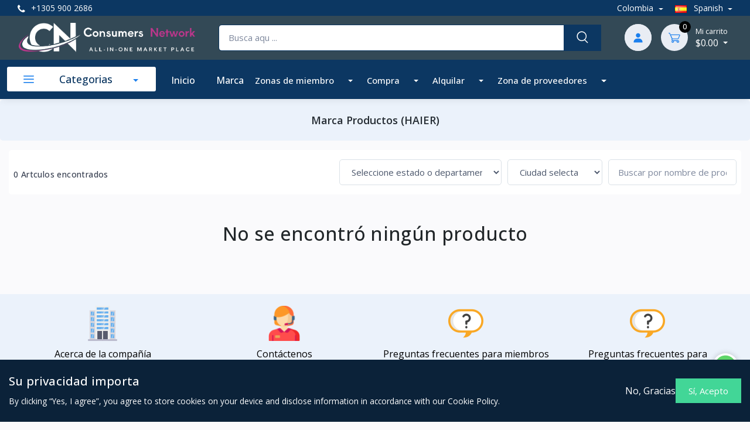

--- FILE ---
content_type: text/html; charset=UTF-8
request_url: http://consumersnetworks.com/products?id=24&data_from=brand&page=1
body_size: 27203
content:
    <!DOCTYPE html>
<html lang="es">
<head>
    <meta charset="utf-8">
    <title>
        Marca Productos    </title>
    <meta name="viewport" content="width=device-width, initial-scale=1">
    <link rel="apple-touch-icon" sizes="180x180"
          href="https://consumersnetworks.com/storage/app/public/company/2023-10-05-651ef31d0d93b.png">
    <link rel="icon" type="image/png" sizes="32x32"
          href="https://consumersnetworks.com/storage/app/public/company/2023-10-05-651ef31d0d93b.png">

    <link rel="stylesheet" media="screen"
          href="https://consumersnetworks.com/public/assets/front-end/vendor/simplebar/dist/simplebar.min.css"/>
    <link rel="stylesheet" media="screen"
          href="https://consumersnetworks.com/public/assets/front-end/vendor/tiny-slider/dist/tiny-slider.css"/>
    <link rel="stylesheet" media="screen"
          href="https://consumersnetworks.com/public/assets/front-end/vendor/drift-zoom/dist/drift-basic.min.css"/>
    <link rel="stylesheet" media="screen"
          href="https://consumersnetworks.com/public/assets/front-end/vendor/lightgallery.js/dist/css/lightgallery.min.css"/>
    <link rel="stylesheet" href="https://consumersnetworks.com/public/assets/back-end/css/toastr.css"/>
    <!-- Main Theme Styles + Bootstrap-->
    <link rel="stylesheet" media="screen" href="https://consumersnetworks.com/public/assets/front-end/css/theme.min.css">
    <link rel="stylesheet" media="screen" href="https://consumersnetworks.com/public/assets/front-end/css/slick.css">
    <link rel="stylesheet" media="screen" href="https://consumersnetworks.com/public/assets/front-end/css/font-awesome.min.css">
    <!--    <link rel="stylesheet" href="https://stackpath.bootstrapcdn.com/font-awesome/4.7.0/css/font-awesome.min.css">-->
    <link rel="stylesheet" href="https://consumersnetworks.com/public/assets/back-end/css/toastr.css"/>
    <link rel="stylesheet" href="https://consumersnetworks.com/public/assets/front-end/css/master.css"/>
    <link
        href="https://fonts.googleapis.com/css2?family=Roboto:wght@400;700&family=Titillium+Web:wght@400;600;700&display=swap"
        rel="stylesheet">
    
    <link rel="stylesheet" href="https://consumersnetworks.com/public/css/lightbox.css">
    <link rel="stylesheet" href="https://consumersnetworks.com/public/assets/back-end/vendor/icon-set/style.css">
        <meta property="og:image" content="https://consumersnetworks.com/storage/app/public/company/{&quot;id&quot;:12,&quot;type&quot;:&quot;company_web_logo&quot;,&quot;value&quot;:&quot;2024-05-03-6634b2f2d6c7a.png&quot;,&quot;created_at&quot;:null,&quot;updated_at&quot;:&quot;2024-05-03T04:48:34.000000Z&quot;}"/>
    <meta property="og:title" content="Products of {&quot;id&quot;:11,&quot;type&quot;:&quot;company_name&quot;,&quot;value&quot;:&quot;CONSUMERS NETWORK US, LLC&quot;,&quot;created_at&quot;:null,&quot;updated_at&quot;:&quot;2021-02-27T20:11:53.000000Z&quot;} "/>
    <meta property="og:url" content="https://www.consumersnetworks.com/">
    <meta property="og:description" content="<p>We are an e-commerce platform where we offer free space for business owners to create their own w">

    <meta property="twitter:card" content="https://consumersnetworks.com/storage/app/public/company/{&quot;id&quot;:12,&quot;type&quot;:&quot;company_web_logo&quot;,&quot;value&quot;:&quot;2024-05-03-6634b2f2d6c7a.png&quot;,&quot;created_at&quot;:null,&quot;updated_at&quot;:&quot;2024-05-03T04:48:34.000000Z&quot;}"/>
    <meta property="twitter:title" content="Products of {&quot;id&quot;:11,&quot;type&quot;:&quot;company_name&quot;,&quot;value&quot;:&quot;CONSUMERS NETWORK US, LLC&quot;,&quot;created_at&quot;:null,&quot;updated_at&quot;:&quot;2021-02-27T20:11:53.000000Z&quot;}"/>
    <meta property="twitter:url" content="https://www.consumersnetworks.com/">
    <meta property="twitter:description" content="<p>We are an e-commerce platform where we offer free space for business owners to create their own w">

    <style>
        .for-count-value {

        right: 0.6875 rem;;
        }

        .for-count-value {

        right: 0.6875 rem;
        }

        .for-brand-hover:hover {
            color: #1b7fed;
        }

        .for-hover-lable:hover {
            color: #1b7fed       !important;
        }

        .page-item.active .page-link {
            background-color: #1b7fed      !important;
        }

        .for-shoting {
            padding- right: 9px;
        }

        .sidepanel {
        left: 0;
        }
        .sidepanel .closebtn {
        right: 25 px;
        }
        @media (max-width: 360px) {
            .for-shoting-mobile {
                margin- right: 0% !important;
            }

            .for-mobile {

                margin- left: 10% !important;
            }

        }

        @media (max-width: 500px) {
            .for-mobile {

                margin- left: 27%;
            }
        }

    </style>

    <link rel="stylesheet" href="https://consumersnetworks.com/public/assets/front-end/css/home.css"/>
    <link rel="stylesheet" href="https://consumersnetworks.com/public/assets/front-end/css/responsive1.css"/>


    <link rel="stylesheet" href="https://consumersnetworks.com/public/assets/front-end/css/style.css">
    
    <meta name="_token" content="7CgO4xDQgE3yjnO9ekQZLw0EkRBmvz0A7et4SyIY">
    
    <!--to make http ajax request to https-->
    <!--<meta http-equiv="Content-Security-Policy" content="upgrade-insecure-requests">-->
    <style>
        .rtl {
            direction: ltr;
        }

        .password-toggle-btn .password-toggle-indicator:hover {
            color: #1b7fed;
        }

        .password-toggle-btn .custom-control-input:checked ~ .password-toggle-indicator {
            color: #000000;
        }

        .dropdown-item:hover, .dropdown-item:focus {
            color: #1b7fed;
        }

        .dropdown-item.active, .dropdown-item:active {
            color: #000000;
        }

        .navbar-light .navbar-tool-icon-box {
            color: #1b7fed;
        }

        .search_button {
            background-color: #1b7fed;
        }


        .navbar-stuck-menu {
            background-color: #1b7fed;
        }

        .mega-nav .nav-item .nav-link {
            color: #1b7fed                           !important;
        }
        .checkbox-alphanumeric label:hover {
            border-color: #1b7fed;
        }

        ::-webkit-scrollbar-thumb:hover {
            background: #000000        !important;
        }

        [type="radio"] {
            border: 0;
            clip: rect(0 0 0 0);
            height: 1px;
            margin: -1px;
            overflow: hidden;
            padding: 0;
            position: absolute;
            width: 1px;
        }

        [type="radio"] + span:after {
            box-shadow: 0 0 0 0.10em#000000;
        }

        [type="radio"]:checked + span:after {
            background: #000000;
            box-shadow: 0 0 0 0.10em#000000;
        }
        .navbar-tool .navbar-tool-label {
            background-color: #000000!important;
        }

        .btn--primary {
            color: #fff;
            background-color: #1b7fed!important;
            border-color: #1b7fed!important;
        }

        .btn--primary:hover {
            color: #fff;
            background-color: #1b7fed!important;
            border-color: #1b7fed!important;
        }

        .btn-secondary {
            background-color: #000000!important;
            border-color: #000000!important;
        }

        .btn-outline-accent:hover {
            color: #fff;
            background-color: #1b7fed;
            border-color: #1b7fed;
        }

        .btn-outline-accent {
            color: #1b7fed;
            border-color: #1b7fed;
        }

        .text-accent {
            color: #1b7fed;
        }

        a:hover {
            color: #000000;
        }

        .active-menu {
            color: #000000!important;
        }

        .page-item.active > .page-link {
            box-shadow: 0 0.5rem 1.125rem -0.425rem#1b7fed


        }

        .page-item.active .page-link {
            background-color: #1b7fed;
        }

        .btn-outline-accent:not(:disabled):not(.disabled):active, .btn-outline-accent:not(:disabled):not(.disabled).active, .show > .btn-outline-accent.dropdown-toggle {
            background-color: #000000;
            border-color: #000000;
        }

        .btn-outline-primary {
            color: #1b7fed;
            border-color: #1b7fed;
        }

        .btn-outline-primary:hover {
            background-color: #000000;
            border-color: #000000;
        }

        .btn-outline-primary:focus, .btn-outline-primary.focus {
            box-shadow: 0 0 0 0#000000;
        }

        .btn-outline-primary:not(:disabled):not(.disabled):active, .btn-outline-primary:not(:disabled):not(.disabled).active, .show > .btn-outline-primary.dropdown-toggle {
            background-color: #1b7fed;
            border-color: #1b7fed;
        }

        .btn-outline-primary:not(:disabled):not(.disabled):active:focus, .btn-outline-primary:not(:disabled):not(.disabled).active:focus, .show > .btn-outline-primary.dropdown-toggle:focus {
            box-shadow: 0 0 0 0#1b7fed;
        }
        .for-discoutn-value {
            background: #1b7fed;
        }
        .dropdown-menu {
            margin-left: -8px !important;
        }
    </style>
       <style>
      .custom-file-label::after {
         content: "Buscar";
      }
   </style>

        
        </head>
<!-- Body-->
<body class="toolbar-enabled">
    <!-- Sign in / sign up modal-->
<!-- Navbar-->
<!-- Quick View Modal-->
<div class="modal-quick-view modal fade" id="quick-view" tabindex="-1">
    <div class="modal-dialog modal-xl">
        <div class="modal-content" id="quick-view-modal">

        </div>
    </div>
</div>
<!-- Navbar Electronics Store-->
<style>
    .for-count-value {
        color: #1b7fed;
    }

    .count-value {
        color: #1b7fed;
    }
    .dropdown-menu {
        max-height: 600px !important; /* adjust height as you want */
        overflow-y: auto !important;
        max-width: 260px !important;
    }

    @media (min-width: 768px) {
        .navbar-stuck-menu {
            background-color: #1b7fed;
        }

    }

    @media (max-width: 760px) {
        .search_button .input-group-text i {
            color: #1b7fed                              !important;
        }
        .navbar-expand-md .dropdown-menu > .dropdown > .dropdown-toggle {
            padding- right: 1.95rem;
        }

        .mega-nav1 {
            color: #1b7fed                              !important;
        }

        .mega-nav1 .nav-link {
            color: #1b7fed                              !important;
        }
    }

    @media (max-width: 471px) {
        .mega-nav1 {
            color: #1b7fed                              !important;
        }
        .mega-nav1 .nav-link {
            color: #1b7fed !important;
        }
    }

    @media (max-width: 576px) {
        .dropdown-menu {
            max-height: 600px !important; /* adjust height as you want */
            overflow-y: auto !important;
            max-width: 260px !important;
        }
    }
</style>



<header class="box-shadow-sm rtl __inline-10">
    <!-- Topbar-->
    <div class="topbar">
        <div class="container-fluid">

            <div>
                <div class="topbar-text dropdown d-md-none ml-auto">
                    <a class="topbar-link" href="tel: +1305 900 2686">
                        <i class="fa fa-phone"></i> +1305 900 2686
                    </a>
                </div>
                <div class="d-none d-md-block mr-2 text-nowrap">
                    <a class="topbar-link d-none d-md-inline-block" href="tel:+1305 900 2686">
                        <i class="fa fa-phone"></i> +1305 900 2686
                    </a>
                </div>
            </div>

            <div>
                                                                <div class="topbar-text dropdown disable-autohide  __language-bar text-capitalize pr-3">
                    <a class="topbar-link dropdown-toggle" href="#" data-toggle="dropdown">
                                                                                                                                                                                                                                                Colombia
                                                                                                                                                                                                                                                                                                                                                                                                                                                                                                                                                                                                                                                                                                                        </a>

                    <ul class="dropdown-menu dropdown-menu-left"
                        style="text-align: left;">
                                                                                    <li>
                                    <a class="dropdown-item pb-1" href="https://consumersnetworks.com/country/Argentina">
                                        <span style="text-transform: capitalize;color: black;">
                                        Argentina
                                        </span>
                                    </a>
                                </li>
                            
                                                                                    <li>
                                    <a class="dropdown-item pb-1" href="https://consumersnetworks.com/country/Bolivia">
                                        <span style="text-transform: capitalize;color: black;">
                                        Bolivia
                                        </span>
                                    </a>
                                </li>
                            
                                                                                    <li>
                                    <a class="dropdown-item pb-1" href="https://consumersnetworks.com/country/Chile">
                                        <span style="text-transform: capitalize;color: black;">
                                        Chile
                                        </span>
                                    </a>
                                </li>
                            
                                                                                    <li>
                                    <a class="dropdown-item pb-1" href="https://consumersnetworks.com/country/Colombia">
                                        <span style="text-transform: capitalize;color: black;">
                                        Colombia
                                        </span>
                                    </a>
                                </li>
                            
                                                                                    <li>
                                    <a class="dropdown-item pb-1" href="https://consumersnetworks.com/country/Costa%20rica">
                                        <span style="text-transform: capitalize;color: black;">
                                        Costa rica
                                        </span>
                                    </a>
                                </li>
                            
                                                                                    <li>
                                    <a class="dropdown-item pb-1" href="https://consumersnetworks.com/country/Dominican%20republic">
                                        <span style="text-transform: capitalize;color: black;">
                                        Dominican rep
                                        </span>
                                    </a>
                                </li>
                            
                                                                                    <li>
                                    <a class="dropdown-item pb-1" href="https://consumersnetworks.com/country/Ecuador">
                                        <span style="text-transform: capitalize;color: black;">
                                        Ecuador
                                        </span>
                                    </a>
                                </li>
                            
                                                                                    <li>
                                    <a class="dropdown-item pb-1" href="https://consumersnetworks.com/country/El%20salvador">
                                        <span style="text-transform: capitalize;color: black;">
                                        El salvador
                                        </span>
                                    </a>
                                </li>
                            
                                                                                    <li>
                                    <a class="dropdown-item pb-1" href="https://consumersnetworks.com/country/Guatemala">
                                        <span style="text-transform: capitalize;color: black;">
                                        Guatemala
                                        </span>
                                    </a>
                                </li>
                            
                                                                                    <li>
                                    <a class="dropdown-item pb-1" href="https://consumersnetworks.com/country/Honduras">
                                        <span style="text-transform: capitalize;color: black;">
                                        Honduras
                                        </span>
                                    </a>
                                </li>
                            
                                                                                    <li>
                                    <a class="dropdown-item pb-1" href="https://consumersnetworks.com/country/Mexico">
                                        <span style="text-transform: capitalize;color: black;">
                                        Mexico
                                        </span>
                                    </a>
                                </li>
                            
                                                                                    <li>
                                    <a class="dropdown-item pb-1" href="https://consumersnetworks.com/country/Panama">
                                        <span style="text-transform: capitalize;color: black;">
                                        Panama
                                        </span>
                                    </a>
                                </li>
                            
                                                                                    <li>
                                    <a class="dropdown-item pb-1" href="https://consumersnetworks.com/country/Peru">
                                        <span style="text-transform: capitalize;color: black;">
                                        Peru
                                        </span>
                                    </a>
                                </li>
                            
                                                                                    <li>
                                    <a class="dropdown-item pb-1" href="https://consumersnetworks.com/country/Puerto%20rico">
                                        <span style="text-transform: capitalize;color: black;">
                                        Puerto rico
                                        </span>
                                    </a>
                                </li>
                            
                                                                                    <li>
                                    <a class="dropdown-item pb-1" href="https://consumersnetworks.com/country/Espa%C3%B1a">
                                        <span style="text-transform: capitalize;color: black;">
                                        España
                                        </span>
                                    </a>
                                </li>
                            
                                                                                    <li>
                                    <a class="dropdown-item pb-1" href="https://consumersnetworks.com/country/United%20states">
                                        <span style="text-transform: capitalize;color: black;">
                                        United states
                                        </span>
                                    </a>
                                </li>
                            
                                            </ul>
                </div>
                                <div
                    class="topbar-text dropdown disable-autohide  __language-bar text-capitalize">
                    <a class="topbar-link dropdown-toggle" href="#" data-toggle="dropdown">
                                                                                                                                                                                                                                                <img class="mr-2" width="20"
                                     src="https://consumersnetworks.com/public/assets/front-end/img/flags/es.png"
                                     alt="Eng">
                                Spanish
                                                                        </a>

                    <ul class="dropdown-menu dropdown-menu-left"
                        style="text-align: left;">
                                                                                    <li>
                                    <a class="dropdown-item pb-1" href="https://consumersnetworks.com/lang/en">
                                        <img class="mr-2"
                                             width="20"
                                             src="https://consumersnetworks.com/public/assets/front-end/img/flags/en.png"
                                             alt="english"/>
                                        <span style="text-transform: capitalize;color: black;">english</span>
                                    </a>
                                </li>
                            
                                                    
                                                    
                                                                                    <li>
                                    <a class="dropdown-item pb-1" href="https://consumersnetworks.com/lang/es">
                                        <img class="mr-2"
                                             width="20"
                                             src="https://consumersnetworks.com/public/assets/front-end/img/flags/es.png"
                                             alt="Spanish"/>
                                        <span style="text-transform: capitalize;color: black;">Spanish</span>
                                    </a>
                                </li>
                            
                                            </ul>
                </div>
            </div>
        </div>
    </div>


    <div class="navbar-sticky bg-light mobile-head">
        <div class="navbar navbar-expand-md navbar-light" style="background-color:#334956;">
            <div class="container-fluid">
                            <button class="navbar-toggler" type="button" data-toggle="collapse" data-target="#navbarCollapse">
                    <span class="navbar-toggler-icon"></span>
                </button>
                            <a class="navbar-brand d-none d-sm-block mr-3 flex-shrink-0 __min-w-7rem" href="https://consumersnetworks.com">
                    <img class="__inline-11"
                         src="https://consumersnetworks.com/public/assets/front-end/img/logo.png"
                         onerror="this.src='https://consumersnetworks.com/public/assets/front-end/img/image-place-holder.png'"
                         alt="CONSUMERS NETWORK US, LLC"/>
                </a>

                <a class="navbar-brand d-sm-none mr-2"
                   href="https://consumersnetworks.com">
                    <img class="mobile-logo-img __inline-12"
                         src="https://consumersnetworks.com/public/assets/front-end/img/logo.png"
                         onerror="this.src='https://consumersnetworks.com/public/assets/front-end/img/image-place-holder.png'"
                         alt="CONSUMERS NETWORK US, LLC"/>
                </a>

                <!-- Search-->
                <div class="input-group-overlay d-none d-md-block mx-4"
                     style="text-align: left">
                    <form action="https://consumersnetworks.com/products" type="submit" class="search_form">
                        <input class="form-control appended-form-control search-bar-input" type="text"
                               autocomplete="off"
                               placeholder="Busca aqu ..."
                               name="name">
                        <button class="input-group-append-overlay search_button" type="submit"
                                style="border-radius: 0px 0px 0px 0px; left: unset; right: 0;top:0">
                                <span class="input-group-text __text-20px">
                                    <i class="czi-search text-white"></i>
                                </span>
                        </button>
                        <input name="data_from" value="search" hidden>
                        <input name="page" value="1" hidden>
                        <diV class="card search-card __inline-13">
                            <div class="card-body search-result-box __h-400px overflow-x-hidden overflow-y-auto"></div>
                        </diV>
                    </form>
                </div>
                <!-- Toolbar-->
                <div class="navbar-toolbar d-flex flex-shrink-0 align-items-center">

                                            <div class="dropdown">
                            <a class="navbar-tool ml-md-3"
                               type="button" data-toggle="dropdown" aria-haspopup="true"
                               aria-expanded="false">
                                <div class="navbar-tool-icon-box bg-secondary">
                                    <div class="navbar-tool-icon-box bg-secondary">
                                        <svg width="16" height="17" viewBox="0 0 16 17" fill="none" xmlns="http://www.w3.org/2000/svg">
                                            <path d="M4.25 4.41675C4.25 6.48425 5.9325 8.16675 8 8.16675C10.0675 8.16675 11.75 6.48425 11.75 4.41675C11.75 2.34925 10.0675 0.666748 8 0.666748C5.9325 0.666748 4.25 2.34925 4.25 4.41675ZM14.6667 16.5001H15.5V15.6667C15.5 12.4509 12.8825 9.83341 9.66667 9.83341H6.33333C3.11667 9.83341 0.5 12.4509 0.5 15.6667V16.5001H14.6667Z" fill="#1B7FED"/>
                                        </svg>

                                    </div>
                                </div>
                            </a>
                            <div class="dropdown-menu __auth-dropdown dropdown-menu-left" aria-labelledby="dropdownMenuButton"
                                 style="text-align: left;">
                                <a class="dropdown-item" href="https://consumersnetworks.com/customer/auth/login">
                                    <i class="fa fa-sign-in mr-2"></i> Ingreso de usuarios
                                </a>
                                <div class="dropdown-divider"></div>
                                <a class="dropdown-item" href="https://consumersnetworks.com/customer/auth/sign-up">
                                    <i class="fa fa-user-circle mr-2"></i>Conviértete en miembro
                                </a>
                            </div>
                        </div>
                                                                <div id="cart_items">
                            <div class="navbar-tool dropdown ml-md-3"
     style="margin-right: 6px">
    <a class="navbar-tool-icon-box bg-secondary dropdown-toggle" href="https://consumersnetworks.com/shop-cart">
        <span class="navbar-tool-label">
                        0
        </span>
        <i class="navbar-tool-icon czi-cart"></i>
    </a>
    <a class="navbar-tool-text ml-2" href="https://consumersnetworks.com/shop-cart"><small>Mi carrito</small>
        $0.00
    </a>
    <!-- Cart dropdown-->
    <div class="dropdown-menu dropdown-menu-right __w-20rem ">
        <div class="widget widget-cart px-3 pt-2 pb-3">
                            <div class="widget-cart-item">
                    <h6 class="text-danger text-center m-0"><i
                            class="fa fa-cart-arrow-down"></i> Vacío Carro
                    </h6>
                </div>
                    </div>
    </div>
</div>


                        </div>
                                    </div>
            </div>
        </div>
        <div class="navbar navbar-expand-md navbar-stuck-menu"  >
            <div class="container-fluid px-10px">
                <div class="collapse navbar-collapse" id="navbarCollapse"
                    style="text-align: left; ">

                    <!-- Search-->
                    <div class="input-group-overlay d-md-none my-3">
                        <form action="https://consumersnetworks.com/products" type="submit" class="search_form">
                            <input class="form-control appended-form-control search-bar-input-mobile" type="text"
                                   autocomplete="off"
                                   placeholder="Buscar" name="name">
                            <input name="data_from" value="search" hidden>
                            <input name="page" value="1" hidden>
                            <button class="input-group-append-overlay search_button" type="submit"
                                    style="border-radius: 0px 0px 0px 0px; left: unset; right: 0;">
                            <span class="input-group-text __text-20px">
                                <i class="czi-search text-white"></i>
                            </span>
                            </button>
                            <diV class="card search-card __inline-13">
                                <div class="card-body search-result-box" id=""
                                     style="overflow:scroll; height:400px;overflow-x: hidden"></div>
                            </diV>
                        </form>
                    </div>

                                        <ul class="navbar-nav mega-nav pr-2 pl-2 mr-2 d-none d-xl-block __mega-nav">
                        <li class="nav-item dropdown">
                            <a class="nav-link dropdown-toggle pl-0"
                               href="#" data-toggle="dropdown" style="">
                                <i class="czi-menu align-middle mt-n1 mr-2"></i>
                                <span
                                    style="margin-left: 30px !important;margin-right: 30px">
                                    Categorias
                                </span>
                            </a>
                                                            <ul class="dropdown-menu __dropdown-menu-2"
                                    style="right: 0; text-align: left;">
                                                                            <li class="dropdown">
                                            <a class="dropdown-item flex-between data-toggle='dropdown "
                                               data-toggle='dropdown' href="javascript:"
                                               onclick="location.href='https://consumersnetworks.com/products?id=36&amp;data_from=category&amp;page=1'">
                                                <div class="d-flex">
                                                    <img src="https://consumersnetworks.com/storage/app/public/category/2024-03-03-65e49d02886ca.png"
                                                         onerror="this.src='https://consumersnetworks.com/public/assets/front-end/img/image-place-holder.png'"
                                                         class="__img-20">
                                                    <span
                                                        class="w-0 flex-grow-1 pl-3">PAPELERIA Y BIBLIOTECA</span>
                                                </div>
                                                                                                    <div>
                                                        <i class="czi-arrow-right __inline-15"></i>
                                                    </div>
                                                                                            </a>
                                                                                            <ul class="dropdown-menu __r-100"
                                                    style="text-align: left;">
                                                                                                            <li class="dropdown">
                                                            <a class="dropdown-item flex-between  "
                                                                href="javascript:"
                                                               onclick="location.href='https://consumersnetworks.com/products?id=58&amp;data_from=category&amp;page=1'">
                                                                <div>
                                                                    <span
                                                                        class="pl-3">Cuadernos y libretas</span>
                                                                </div>
                                                                                                                            </a>
                                                                                                                    </li>
                                                                                                            <li class="dropdown">
                                                            <a class="dropdown-item flex-between  "
                                                                href="javascript:"
                                                               onclick="location.href='https://consumersnetworks.com/products?id=59&amp;data_from=category&amp;page=1'">
                                                                <div>
                                                                    <span
                                                                        class="pl-3">Bolígrafos, lápices y marcadores</span>
                                                                </div>
                                                                                                                            </a>
                                                                                                                    </li>
                                                                                                            <li class="dropdown">
                                                            <a class="dropdown-item flex-between  "
                                                                href="javascript:"
                                                               onclick="location.href='https://consumersnetworks.com/products?id=60&amp;data_from=category&amp;page=1'">
                                                                <div>
                                                                    <span
                                                                        class="pl-3">Papel y sobres</span>
                                                                </div>
                                                                                                                            </a>
                                                                                                                    </li>
                                                                                                            <li class="dropdown">
                                                            <a class="dropdown-item flex-between  "
                                                                href="javascript:"
                                                               onclick="location.href='https://consumersnetworks.com/products?id=61&amp;data_from=category&amp;page=1'">
                                                                <div>
                                                                    <span
                                                                        class="pl-3">Material escolar</span>
                                                                </div>
                                                                                                                            </a>
                                                                                                                    </li>
                                                                                                            <li class="dropdown">
                                                            <a class="dropdown-item flex-between  "
                                                                href="javascript:"
                                                               onclick="location.href='https://consumersnetworks.com/products?id=62&amp;data_from=category&amp;page=1'">
                                                                <div>
                                                                    <span
                                                                        class="pl-3">Suministros de oficina</span>
                                                                </div>
                                                                                                                            </a>
                                                                                                                    </li>
                                                                                                            <li class="dropdown">
                                                            <a class="dropdown-item flex-between  "
                                                                href="javascript:"
                                                               onclick="location.href='https://consumersnetworks.com/products?id=63&amp;data_from=category&amp;page=1'">
                                                                <div>
                                                                    <span
                                                                        class="pl-3">Libros</span>
                                                                </div>
                                                                                                                            </a>
                                                                                                                    </li>
                                                                                                            <li class="dropdown">
                                                            <a class="dropdown-item flex-between  "
                                                                href="javascript:"
                                                               onclick="location.href='https://consumersnetworks.com/products?id=64&amp;data_from=category&amp;page=1'">
                                                                <div>
                                                                    <span
                                                                        class="pl-3">otros productos.</span>
                                                                </div>
                                                                                                                            </a>
                                                                                                                    </li>
                                                                                                    </ul>
                                                                                    </li>
                                                                            <li class="dropdown">
                                            <a class="dropdown-item flex-between  "
                                                href="javascript:"
                                               onclick="location.href='https://consumersnetworks.com/products?id=263&amp;data_from=category&amp;page=1'">
                                                <div class="d-flex">
                                                    <img src="https://consumersnetworks.com/storage/app/public/category/2025-09-24-68d476b97ef72.png"
                                                         onerror="this.src='https://consumersnetworks.com/public/assets/front-end/img/image-place-holder.png'"
                                                         class="__img-20">
                                                    <span
                                                        class="w-0 flex-grow-1 pl-3">ALIANZA COMERCIAL</span>
                                                </div>
                                                                                            </a>
                                                                                    </li>
                                                                            <li class="dropdown">
                                            <a class="dropdown-item flex-between data-toggle='dropdown "
                                               data-toggle='dropdown' href="javascript:"
                                               onclick="location.href='https://consumersnetworks.com/products?id=12&amp;data_from=category&amp;page=1'">
                                                <div class="d-flex">
                                                    <img src="https://consumersnetworks.com/storage/app/public/category/2023-12-11-6577544d0370f.png"
                                                         onerror="this.src='https://consumersnetworks.com/public/assets/front-end/img/image-place-holder.png'"
                                                         class="__img-20">
                                                    <span
                                                        class="w-0 flex-grow-1 pl-3">Comidas y bebidas</span>
                                                </div>
                                                                                                    <div>
                                                        <i class="czi-arrow-right __inline-15"></i>
                                                    </div>
                                                                                            </a>
                                                                                            <ul class="dropdown-menu __r-100"
                                                    style="text-align: left;">
                                                                                                            <li class="dropdown">
                                                            <a class="dropdown-item flex-between  "
                                                                href="javascript:"
                                                               onclick="location.href='https://consumersnetworks.com/products?id=121&amp;data_from=category&amp;page=1'">
                                                                <div>
                                                                    <span
                                                                        class="pl-3">Alimentos enlatados y conservas</span>
                                                                </div>
                                                                                                                            </a>
                                                                                                                    </li>
                                                                                                            <li class="dropdown">
                                                            <a class="dropdown-item flex-between  "
                                                                href="javascript:"
                                                               onclick="location.href='https://consumersnetworks.com/products?id=122&amp;data_from=category&amp;page=1'">
                                                                <div>
                                                                    <span
                                                                        class="pl-3">Bebidas (jugos, aguas, energéticas)</span>
                                                                </div>
                                                                                                                            </a>
                                                                                                                    </li>
                                                                                                            <li class="dropdown">
                                                            <a class="dropdown-item flex-between  "
                                                                href="javascript:"
                                                               onclick="location.href='https://consumersnetworks.com/products?id=123&amp;data_from=category&amp;page=1'">
                                                                <div>
                                                                    <span
                                                                        class="pl-3">Snacks y botanas</span>
                                                                </div>
                                                                                                                            </a>
                                                                                                                    </li>
                                                                                                            <li class="dropdown">
                                                            <a class="dropdown-item flex-between  "
                                                                href="javascript:"
                                                               onclick="location.href='https://consumersnetworks.com/products?id=124&amp;data_from=category&amp;page=1'">
                                                                <div>
                                                                    <span
                                                                        class="pl-3">Comida gourmet</span>
                                                                </div>
                                                                                                                            </a>
                                                                                                                    </li>
                                                                                                            <li class="dropdown">
                                                            <a class="dropdown-item flex-between  "
                                                                href="javascript:"
                                                               onclick="location.href='https://consumersnetworks.com/products?id=264&amp;data_from=category&amp;page=1'">
                                                                <div>
                                                                    <span
                                                                        class="pl-3">Restaurantes</span>
                                                                </div>
                                                                                                                            </a>
                                                                                                                    </li>
                                                                                                            <li class="dropdown">
                                                            <a class="dropdown-item flex-between  "
                                                                href="javascript:"
                                                               onclick="location.href='https://consumersnetworks.com/products?id=265&amp;data_from=category&amp;page=1'">
                                                                <div>
                                                                    <span
                                                                        class="pl-3">Supermercado</span>
                                                                </div>
                                                                                                                            </a>
                                                                                                                    </li>
                                                                                                            <li class="dropdown">
                                                            <a class="dropdown-item flex-between  "
                                                                href="javascript:"
                                                               onclick="location.href='https://consumersnetworks.com/products?id=266&amp;data_from=category&amp;page=1'">
                                                                <div>
                                                                    <span
                                                                        class="pl-3">Carnicería</span>
                                                                </div>
                                                                                                                            </a>
                                                                                                                    </li>
                                                                                                            <li class="dropdown">
                                                            <a class="dropdown-item flex-between  "
                                                                href="javascript:"
                                                               onclick="location.href='https://consumersnetworks.com/products?id=267&amp;data_from=category&amp;page=1'">
                                                                <div>
                                                                    <span
                                                                        class="pl-3">vegetaleras</span>
                                                                </div>
                                                                                                                            </a>
                                                                                                                    </li>
                                                                                                            <li class="dropdown">
                                                            <a class="dropdown-item flex-between  "
                                                                href="javascript:"
                                                               onclick="location.href='https://consumersnetworks.com/products?id=125&amp;data_from=category&amp;page=1'">
                                                                <div>
                                                                    <span
                                                                        class="pl-3">Ingredientes y cocina básica</span>
                                                                </div>
                                                                                                                            </a>
                                                                                                                    </li>
                                                                                                            <li class="dropdown">
                                                            <a class="dropdown-item flex-between  "
                                                                href="javascript:"
                                                               onclick="location.href='https://consumersnetworks.com/products?id=126&amp;data_from=category&amp;page=1'">
                                                                <div>
                                                                    <span
                                                                        class="pl-3">Alimentos para dietas especiales</span>
                                                                </div>
                                                                                                                            </a>
                                                                                                                    </li>
                                                                                                            <li class="dropdown">
                                                            <a class="dropdown-item flex-between  "
                                                                href="javascript:"
                                                               onclick="location.href='https://consumersnetworks.com/products?id=127&amp;data_from=category&amp;page=1'">
                                                                <div>
                                                                    <span
                                                                        class="pl-3">Café, té y derivados</span>
                                                                </div>
                                                                                                                            </a>
                                                                                                                    </li>
                                                                                                            <li class="dropdown">
                                                            <a class="dropdown-item flex-between  "
                                                                href="javascript:"
                                                               onclick="location.href='https://consumersnetworks.com/products?id=128&amp;data_from=category&amp;page=1'">
                                                                <div>
                                                                    <span
                                                                        class="pl-3">Dulces, repostería y panaderia</span>
                                                                </div>
                                                                                                                            </a>
                                                                                                                    </li>
                                                                                                    </ul>
                                                                                    </li>
                                                                            <li class="dropdown">
                                            <a class="dropdown-item flex-between data-toggle='dropdown "
                                               data-toggle='dropdown' href="javascript:"
                                               onclick="location.href='https://consumersnetworks.com/products?id=2&amp;data_from=category&amp;page=1'">
                                                <div class="d-flex">
                                                    <img src="https://consumersnetworks.com/storage/app/public/category/2023-10-04-651da48bb586c.png"
                                                         onerror="this.src='https://consumersnetworks.com/public/assets/front-end/img/image-place-holder.png'"
                                                         class="__img-20">
                                                    <span
                                                        class="w-0 flex-grow-1 pl-3">Tecnologia</span>
                                                </div>
                                                                                                    <div>
                                                        <i class="czi-arrow-right __inline-15"></i>
                                                    </div>
                                                                                            </a>
                                                                                            <ul class="dropdown-menu __r-100"
                                                    style="text-align: left;">
                                                                                                            <li class="dropdown">
                                                            <a class="dropdown-item flex-between  "
                                                                href="javascript:"
                                                               onclick="location.href='https://consumersnetworks.com/products?id=215&amp;data_from=category&amp;page=1'">
                                                                <div>
                                                                    <span
                                                                        class="pl-3">Computadoras y laptops</span>
                                                                </div>
                                                                                                                            </a>
                                                                                                                    </li>
                                                                                                            <li class="dropdown">
                                                            <a class="dropdown-item flex-between  "
                                                                href="javascript:"
                                                               onclick="location.href='https://consumersnetworks.com/products?id=216&amp;data_from=category&amp;page=1'">
                                                                <div>
                                                                    <span
                                                                        class="pl-3">Teléfonos móviles</span>
                                                                </div>
                                                                                                                            </a>
                                                                                                                    </li>
                                                                                                            <li class="dropdown">
                                                            <a class="dropdown-item flex-between  "
                                                                href="javascript:"
                                                               onclick="location.href='https://consumersnetworks.com/products?id=218&amp;data_from=category&amp;page=1'">
                                                                <div>
                                                                    <span
                                                                        class="pl-3">Tablets y lectores digitales</span>
                                                                </div>
                                                                                                                            </a>
                                                                                                                    </li>
                                                                                                            <li class="dropdown">
                                                            <a class="dropdown-item flex-between  "
                                                                href="javascript:"
                                                               onclick="location.href='https://consumersnetworks.com/products?id=217&amp;data_from=category&amp;page=1'">
                                                                <div>
                                                                    <span
                                                                        class="pl-3">accesorios para moviles</span>
                                                                </div>
                                                                                                                            </a>
                                                                                                                    </li>
                                                                                                            <li class="dropdown">
                                                            <a class="dropdown-item flex-between  "
                                                                href="javascript:"
                                                               onclick="location.href='https://consumersnetworks.com/products?id=219&amp;data_from=category&amp;page=1'">
                                                                <div>
                                                                    <span
                                                                        class="pl-3">Audio y sonido</span>
                                                                </div>
                                                                                                                            </a>
                                                                                                                    </li>
                                                                                                            <li class="dropdown">
                                                            <a class="dropdown-item flex-between  "
                                                                href="javascript:"
                                                               onclick="location.href='https://consumersnetworks.com/products?id=220&amp;data_from=category&amp;page=1'">
                                                                <div>
                                                                    <span
                                                                        class="pl-3">Cámaras y fotografía</span>
                                                                </div>
                                                                                                                            </a>
                                                                                                                    </li>
                                                                                                            <li class="dropdown">
                                                            <a class="dropdown-item flex-between  "
                                                                href="javascript:"
                                                               onclick="location.href='https://consumersnetworks.com/products?id=221&amp;data_from=category&amp;page=1'">
                                                                <div>
                                                                    <span
                                                                        class="pl-3">TV y video</span>
                                                                </div>
                                                                                                                            </a>
                                                                                                                    </li>
                                                                                                            <li class="dropdown">
                                                            <a class="dropdown-item flex-between  "
                                                                href="javascript:"
                                                               onclick="location.href='https://consumersnetworks.com/products?id=222&amp;data_from=category&amp;page=1'">
                                                                <div>
                                                                    <span
                                                                        class="pl-3">Gaming y consolas</span>
                                                                </div>
                                                                                                                            </a>
                                                                                                                    </li>
                                                                                                            <li class="dropdown">
                                                            <a class="dropdown-item flex-between  "
                                                                href="javascript:"
                                                               onclick="location.href='https://consumersnetworks.com/products?id=223&amp;data_from=category&amp;page=1'">
                                                                <div>
                                                                    <span
                                                                        class="pl-3">Accesorios tecnológicos (cables, cargadores)</span>
                                                                </div>
                                                                                                                            </a>
                                                                                                                    </li>
                                                                                                    </ul>
                                                                                    </li>
                                                                            <li class="dropdown">
                                            <a class="dropdown-item flex-between data-toggle='dropdown "
                                               data-toggle='dropdown' href="javascript:"
                                               onclick="location.href='https://consumersnetworks.com/products?id=1&amp;data_from=category&amp;page=1'">
                                                <div class="d-flex">
                                                    <img src="https://consumersnetworks.com/storage/app/public/category/2023-10-04-651da47aa7707.png"
                                                         onerror="this.src='https://consumersnetworks.com/public/assets/front-end/img/image-place-holder.png'"
                                                         class="__img-20">
                                                    <span
                                                        class="w-0 flex-grow-1 pl-3">Patio y jardines</span>
                                                </div>
                                                                                                    <div>
                                                        <i class="czi-arrow-right __inline-15"></i>
                                                    </div>
                                                                                            </a>
                                                                                            <ul class="dropdown-menu __r-100"
                                                    style="text-align: left;">
                                                                                                            <li class="dropdown">
                                                            <a class="dropdown-item flex-between  "
                                                                href="javascript:"
                                                               onclick="location.href='https://consumersnetworks.com/products?id=224&amp;data_from=category&amp;page=1'">
                                                                <div>
                                                                    <span
                                                                        class="pl-3">Muebles de exterior</span>
                                                                </div>
                                                                                                                            </a>
                                                                                                                    </li>
                                                                                                            <li class="dropdown">
                                                            <a class="dropdown-item flex-between  "
                                                                href="javascript:"
                                                               onclick="location.href='https://consumersnetworks.com/products?id=225&amp;data_from=category&amp;page=1'">
                                                                <div>
                                                                    <span
                                                                        class="pl-3">Parrillas y asadores</span>
                                                                </div>
                                                                                                                            </a>
                                                                                                                    </li>
                                                                                                            <li class="dropdown">
                                                            <a class="dropdown-item flex-between  "
                                                                href="javascript:"
                                                               onclick="location.href='https://consumersnetworks.com/products?id=226&amp;data_from=category&amp;page=1'">
                                                                <div>
                                                                    <span
                                                                        class="pl-3">Herramientas de jardinería</span>
                                                                </div>
                                                                                                                            </a>
                                                                                                                    </li>
                                                                                                            <li class="dropdown">
                                                            <a class="dropdown-item flex-between  "
                                                                href="javascript:"
                                                               onclick="location.href='https://consumersnetworks.com/products?id=227&amp;data_from=category&amp;page=1'">
                                                                <div>
                                                                    <span
                                                                        class="pl-3">Macetas y jardineras</span>
                                                                </div>
                                                                                                                            </a>
                                                                                                                    </li>
                                                                                                            <li class="dropdown">
                                                            <a class="dropdown-item flex-between  "
                                                                href="javascript:"
                                                               onclick="location.href='https://consumersnetworks.com/products?id=228&amp;data_from=category&amp;page=1'">
                                                                <div>
                                                                    <span
                                                                        class="pl-3">Iluminación exterior</span>
                                                                </div>
                                                                                                                            </a>
                                                                                                                    </li>
                                                                                                            <li class="dropdown">
                                                            <a class="dropdown-item flex-between  "
                                                                href="javascript:"
                                                               onclick="location.href='https://consumersnetworks.com/products?id=229&amp;data_from=category&amp;page=1'">
                                                                <div>
                                                                    <span
                                                                        class="pl-3">Decoración de jardín</span>
                                                                </div>
                                                                                                                            </a>
                                                                                                                    </li>
                                                                                                            <li class="dropdown">
                                                            <a class="dropdown-item flex-between  "
                                                                href="javascript:"
                                                               onclick="location.href='https://consumersnetworks.com/products?id=230&amp;data_from=category&amp;page=1'">
                                                                <div>
                                                                    <span
                                                                        class="pl-3">Plantas y semillas</span>
                                                                </div>
                                                                                                                            </a>
                                                                                                                    </li>
                                                                                                            <li class="dropdown">
                                                            <a class="dropdown-item flex-between  "
                                                                href="javascript:"
                                                               onclick="location.href='https://consumersnetworks.com/products?id=231&amp;data_from=category&amp;page=1'">
                                                                <div>
                                                                    <span
                                                                        class="pl-3">Piscinas y artículos inflables</span>
                                                                </div>
                                                                                                                            </a>
                                                                                                                    </li>
                                                                                                    </ul>
                                                                                    </li>
                                                                            <li class="dropdown">
                                            <a class="dropdown-item flex-between data-toggle='dropdown "
                                               data-toggle='dropdown' href="javascript:"
                                               onclick="location.href='https://consumersnetworks.com/products?id=9&amp;data_from=category&amp;page=1'">
                                                <div class="d-flex">
                                                    <img src="https://consumersnetworks.com/storage/app/public/category/2024-02-24-65da2362b4127.png"
                                                         onerror="this.src='https://consumersnetworks.com/public/assets/front-end/img/image-place-holder.png'"
                                                         class="__img-20">
                                                    <span
                                                        class="w-0 flex-grow-1 pl-3">Belleza y cuidado personal</span>
                                                </div>
                                                                                                    <div>
                                                        <i class="czi-arrow-right __inline-15"></i>
                                                    </div>
                                                                                            </a>
                                                                                            <ul class="dropdown-menu __r-100"
                                                    style="text-align: left;">
                                                                                                            <li class="dropdown">
                                                            <a class="dropdown-item flex-between  "
                                                                href="javascript:"
                                                               onclick="location.href='https://consumersnetworks.com/products?id=129&amp;data_from=category&amp;page=1'">
                                                                <div>
                                                                    <span
                                                                        class="pl-3">Maquillaje</span>
                                                                </div>
                                                                                                                            </a>
                                                                                                                    </li>
                                                                                                            <li class="dropdown">
                                                            <a class="dropdown-item flex-between  "
                                                                href="javascript:"
                                                               onclick="location.href='https://consumersnetworks.com/products?id=130&amp;data_from=category&amp;page=1'">
                                                                <div>
                                                                    <span
                                                                        class="pl-3">Cuidado de la piel</span>
                                                                </div>
                                                                                                                            </a>
                                                                                                                    </li>
                                                                                                            <li class="dropdown">
                                                            <a class="dropdown-item flex-between  "
                                                                href="javascript:"
                                                               onclick="location.href='https://consumersnetworks.com/products?id=131&amp;data_from=category&amp;page=1'">
                                                                <div>
                                                                    <span
                                                                        class="pl-3">Cuidado del cabello</span>
                                                                </div>
                                                                                                                            </a>
                                                                                                                    </li>
                                                                                                            <li class="dropdown">
                                                            <a class="dropdown-item flex-between  "
                                                                href="javascript:"
                                                               onclick="location.href='https://consumersnetworks.com/products?id=132&amp;data_from=category&amp;page=1'">
                                                                <div>
                                                                    <span
                                                                        class="pl-3">Perfumes y fragancias</span>
                                                                </div>
                                                                                                                            </a>
                                                                                                                    </li>
                                                                                                            <li class="dropdown">
                                                            <a class="dropdown-item flex-between  "
                                                                href="javascript:"
                                                               onclick="location.href='https://consumersnetworks.com/products?id=133&amp;data_from=category&amp;page=1'">
                                                                <div>
                                                                    <span
                                                                        class="pl-3">Afeitado y depilación</span>
                                                                </div>
                                                                                                                            </a>
                                                                                                                    </li>
                                                                                                            <li class="dropdown">
                                                            <a class="dropdown-item flex-between  "
                                                                href="javascript:"
                                                               onclick="location.href='https://consumersnetworks.com/products?id=134&amp;data_from=category&amp;page=1'">
                                                                <div>
                                                                    <span
                                                                        class="pl-3">Higiene personal</span>
                                                                </div>
                                                                                                                            </a>
                                                                                                                    </li>
                                                                                                            <li class="dropdown">
                                                            <a class="dropdown-item flex-between  "
                                                                href="javascript:"
                                                               onclick="location.href='https://consumersnetworks.com/products?id=135&amp;data_from=category&amp;page=1'">
                                                                <div>
                                                                    <span
                                                                        class="pl-3">Cuidado de manos y uñas</span>
                                                                </div>
                                                                                                                            </a>
                                                                                                                    </li>
                                                                                                            <li class="dropdown">
                                                            <a class="dropdown-item flex-between  "
                                                                href="javascript:"
                                                               onclick="location.href='https://consumersnetworks.com/products?id=136&amp;data_from=category&amp;page=1'">
                                                                <div>
                                                                    <span
                                                                        class="pl-3">cuidado corporal</span>
                                                                </div>
                                                                                                                            </a>
                                                                                                                    </li>
                                                                                                    </ul>
                                                                                    </li>
                                                                            <li class="dropdown">
                                            <a class="dropdown-item flex-between data-toggle='dropdown "
                                               data-toggle='dropdown' href="javascript:"
                                               onclick="location.href='https://consumersnetworks.com/products?id=16&amp;data_from=category&amp;page=1'">
                                                <div class="d-flex">
                                                    <img src="https://consumersnetworks.com/storage/app/public/category/2023-12-11-65775c9865670.png"
                                                         onerror="this.src='https://consumersnetworks.com/public/assets/front-end/img/image-place-holder.png'"
                                                         class="__img-20">
                                                    <span
                                                        class="w-0 flex-grow-1 pl-3">Mascotas</span>
                                                </div>
                                                                                                    <div>
                                                        <i class="czi-arrow-right __inline-15"></i>
                                                    </div>
                                                                                            </a>
                                                                                            <ul class="dropdown-menu __r-100"
                                                    style="text-align: left;">
                                                                                                            <li class="dropdown">
                                                            <a class="dropdown-item flex-between  "
                                                                href="javascript:"
                                                               onclick="location.href='https://consumersnetworks.com/products?id=104&amp;data_from=category&amp;page=1'">
                                                                <div>
                                                                    <span
                                                                        class="pl-3">Alimentos para mascotas</span>
                                                                </div>
                                                                                                                            </a>
                                                                                                                    </li>
                                                                                                            <li class="dropdown">
                                                            <a class="dropdown-item flex-between  "
                                                                href="javascript:"
                                                               onclick="location.href='https://consumersnetworks.com/products?id=105&amp;data_from=category&amp;page=1'">
                                                                <div>
                                                                    <span
                                                                        class="pl-3">Camas y casas</span>
                                                                </div>
                                                                                                                            </a>
                                                                                                                    </li>
                                                                                                            <li class="dropdown">
                                                            <a class="dropdown-item flex-between  "
                                                                href="javascript:"
                                                               onclick="location.href='https://consumersnetworks.com/products?id=106&amp;data_from=category&amp;page=1'">
                                                                <div>
                                                                    <span
                                                                        class="pl-3">Juguetes para mascotas</span>
                                                                </div>
                                                                                                                            </a>
                                                                                                                    </li>
                                                                                                            <li class="dropdown">
                                                            <a class="dropdown-item flex-between  "
                                                                href="javascript:"
                                                               onclick="location.href='https://consumersnetworks.com/products?id=107&amp;data_from=category&amp;page=1'">
                                                                <div>
                                                                    <span
                                                                        class="pl-3">Higiene y limpieza</span>
                                                                </div>
                                                                                                                            </a>
                                                                                                                    </li>
                                                                                                            <li class="dropdown">
                                                            <a class="dropdown-item flex-between  "
                                                                href="javascript:"
                                                               onclick="location.href='https://consumersnetworks.com/products?id=108&amp;data_from=category&amp;page=1'">
                                                                <div>
                                                                    <span
                                                                        class="pl-3">Ropa para mascotas</span>
                                                                </div>
                                                                                                                            </a>
                                                                                                                    </li>
                                                                                                            <li class="dropdown">
                                                            <a class="dropdown-item flex-between  "
                                                                href="javascript:"
                                                               onclick="location.href='https://consumersnetworks.com/products?id=109&amp;data_from=category&amp;page=1'">
                                                                <div>
                                                                    <span
                                                                        class="pl-3">Jaulas y transportadoras</span>
                                                                </div>
                                                                                                                            </a>
                                                                                                                    </li>
                                                                                                            <li class="dropdown">
                                                            <a class="dropdown-item flex-between  "
                                                                href="javascript:"
                                                               onclick="location.href='https://consumersnetworks.com/products?id=110&amp;data_from=category&amp;page=1'">
                                                                <div>
                                                                    <span
                                                                        class="pl-3">Bebederos y comederos</span>
                                                                </div>
                                                                                                                            </a>
                                                                                                                    </li>
                                                                                                            <li class="dropdown">
                                                            <a class="dropdown-item flex-between  "
                                                                href="javascript:"
                                                               onclick="location.href='https://consumersnetworks.com/products?id=111&amp;data_from=category&amp;page=1'">
                                                                <div>
                                                                    <span
                                                                        class="pl-3">Suplementos y salud animal</span>
                                                                </div>
                                                                                                                            </a>
                                                                                                                    </li>
                                                                                                            <li class="dropdown">
                                                            <a class="dropdown-item flex-between  "
                                                                href="javascript:"
                                                               onclick="location.href='https://consumersnetworks.com/products?id=112&amp;data_from=category&amp;page=1'">
                                                                <div>
                                                                    <span
                                                                        class="pl-3">otros.</span>
                                                                </div>
                                                                                                                            </a>
                                                                                                                    </li>
                                                                                                    </ul>
                                                                                    </li>
                                                                            <li class="dropdown">
                                            <a class="dropdown-item flex-between data-toggle='dropdown "
                                               data-toggle='dropdown' href="javascript:"
                                               onclick="location.href='https://consumersnetworks.com/products?id=141&amp;data_from=category&amp;page=1'">
                                                <div class="d-flex">
                                                    <img src="https://consumersnetworks.com/storage/app/public/category/2025-07-16-68781c034ce25.png"
                                                         onerror="this.src='https://consumersnetworks.com/public/assets/front-end/img/image-place-holder.png'"
                                                         class="__img-20">
                                                    <span
                                                        class="w-0 flex-grow-1 pl-3">HOMBRE (ROPA, CALZADO Y ACCESORIOS)</span>
                                                </div>
                                                                                                    <div>
                                                        <i class="czi-arrow-right __inline-15"></i>
                                                    </div>
                                                                                            </a>
                                                                                            <ul class="dropdown-menu __r-100"
                                                    style="text-align: left;">
                                                                                                            <li class="dropdown">
                                                            <a class="dropdown-item flex-between  "
                                                                href="javascript:"
                                                               onclick="location.href='https://consumersnetworks.com/products?id=144&amp;data_from=category&amp;page=1'">
                                                                <div>
                                                                    <span
                                                                        class="pl-3">pantalones cortos</span>
                                                                </div>
                                                                                                                            </a>
                                                                                                                    </li>
                                                                                                            <li class="dropdown">
                                                            <a class="dropdown-item flex-between  "
                                                                href="javascript:"
                                                               onclick="location.href='https://consumersnetworks.com/products?id=179&amp;data_from=category&amp;page=1'">
                                                                <div>
                                                                    <span
                                                                        class="pl-3">ropa de baño</span>
                                                                </div>
                                                                                                                            </a>
                                                                                                                    </li>
                                                                                                            <li class="dropdown">
                                                            <a class="dropdown-item flex-between  "
                                                                href="javascript:"
                                                               onclick="location.href='https://consumersnetworks.com/products?id=182&amp;data_from=category&amp;page=1'">
                                                                <div>
                                                                    <span
                                                                        class="pl-3">Zapatos</span>
                                                                </div>
                                                                                                                            </a>
                                                                                                                    </li>
                                                                                                            <li class="dropdown">
                                                            <a class="dropdown-item flex-between  "
                                                                href="javascript:"
                                                               onclick="location.href='https://consumersnetworks.com/products?id=145&amp;data_from=category&amp;page=1'">
                                                                <div>
                                                                    <span
                                                                        class="pl-3">Pantalones</span>
                                                                </div>
                                                                                                                            </a>
                                                                                                                    </li>
                                                                                                            <li class="dropdown">
                                                            <a class="dropdown-item flex-between  "
                                                                href="javascript:"
                                                               onclick="location.href='https://consumersnetworks.com/products?id=183&amp;data_from=category&amp;page=1'">
                                                                <div>
                                                                    <span
                                                                        class="pl-3">tennis</span>
                                                                </div>
                                                                                                                            </a>
                                                                                                                    </li>
                                                                                                            <li class="dropdown">
                                                            <a class="dropdown-item flex-between  "
                                                                href="javascript:"
                                                               onclick="location.href='https://consumersnetworks.com/products?id=146&amp;data_from=category&amp;page=1'">
                                                                <div>
                                                                    <span
                                                                        class="pl-3">camisetas</span>
                                                                </div>
                                                                                                                            </a>
                                                                                                                    </li>
                                                                                                            <li class="dropdown">
                                                            <a class="dropdown-item flex-between  "
                                                                href="javascript:"
                                                               onclick="location.href='https://consumersnetworks.com/products?id=172&amp;data_from=category&amp;page=1'">
                                                                <div>
                                                                    <span
                                                                        class="pl-3">ropa deportiva inferior</span>
                                                                </div>
                                                                                                                            </a>
                                                                                                                    </li>
                                                                                                            <li class="dropdown">
                                                            <a class="dropdown-item flex-between  "
                                                                href="javascript:"
                                                               onclick="location.href='https://consumersnetworks.com/products?id=147&amp;data_from=category&amp;page=1'">
                                                                <div>
                                                                    <span
                                                                        class="pl-3">camisas</span>
                                                                </div>
                                                                                                                            </a>
                                                                                                                    </li>
                                                                                                            <li class="dropdown">
                                                            <a class="dropdown-item flex-between  "
                                                                href="javascript:"
                                                               onclick="location.href='https://consumersnetworks.com/products?id=148&amp;data_from=category&amp;page=1'">
                                                                <div>
                                                                    <span
                                                                        class="pl-3">sudaderas</span>
                                                                </div>
                                                                                                                            </a>
                                                                                                                    </li>
                                                                                                            <li class="dropdown">
                                                            <a class="dropdown-item flex-between  "
                                                                href="javascript:"
                                                               onclick="location.href='https://consumersnetworks.com/products?id=173&amp;data_from=category&amp;page=1'">
                                                                <div>
                                                                    <span
                                                                        class="pl-3">ropa deportiva superior</span>
                                                                </div>
                                                                                                                            </a>
                                                                                                                    </li>
                                                                                                            <li class="dropdown">
                                                            <a class="dropdown-item flex-between  "
                                                                href="javascript:"
                                                               onclick="location.href='https://consumersnetworks.com/products?id=184&amp;data_from=category&amp;page=1'">
                                                                <div>
                                                                    <span
                                                                        class="pl-3">Sandalias</span>
                                                                </div>
                                                                                                                            </a>
                                                                                                                    </li>
                                                                                                            <li class="dropdown">
                                                            <a class="dropdown-item flex-between  "
                                                                href="javascript:"
                                                               onclick="location.href='https://consumersnetworks.com/products?id=149&amp;data_from=category&amp;page=1'">
                                                                <div>
                                                                    <span
                                                                        class="pl-3">ropa interior</span>
                                                                </div>
                                                                                                                            </a>
                                                                                                                    </li>
                                                                                                            <li class="dropdown">
                                                            <a class="dropdown-item flex-between  "
                                                                href="javascript:"
                                                               onclick="location.href='https://consumersnetworks.com/products?id=174&amp;data_from=category&amp;page=1'">
                                                                <div>
                                                                    <span
                                                                        class="pl-3">conjuntos deportivos</span>
                                                                </div>
                                                                                                                            </a>
                                                                                                                    </li>
                                                                                                            <li class="dropdown">
                                                            <a class="dropdown-item flex-between  "
                                                                href="javascript:"
                                                               onclick="location.href='https://consumersnetworks.com/products?id=150&amp;data_from=category&amp;page=1'">
                                                                <div>
                                                                    <span
                                                                        class="pl-3">accesorios</span>
                                                                </div>
                                                                                                                            </a>
                                                                                                                    </li>
                                                                                                            <li class="dropdown">
                                                            <a class="dropdown-item flex-between  "
                                                                href="javascript:"
                                                               onclick="location.href='https://consumersnetworks.com/products?id=151&amp;data_from=category&amp;page=1'">
                                                                <div>
                                                                    <span
                                                                        class="pl-3">joyeria y relojeria</span>
                                                                </div>
                                                                                                                            </a>
                                                                                                                    </li>
                                                                                                    </ul>
                                                                                    </li>
                                                                        <li class="dropdown">
                                        <a class="dropdown-item d-block text-center" href="https://consumersnetworks.com/categories"
                                        style="color: #1b7fed !important;">
                                            Ver más

                                            <i class="czi-arrow-right __text-8px" style="background:none !important;color:#1b7fed !important;"></i>
                                        </a>
                                    </li>
                                </ul>
                                                    </li>
                    </ul>

                    <ul class="navbar-nav mega-nav1 pr-2 pl-2 d-block d-xl-none"><!--mobile-->
                        <li class="nav-item dropdown">
                            <a class="nav-link dropdown-toggle pl-0"
                               href="#" data-toggle="dropdown">

                                <span
                                    style="margin-left: 20px !important;">Categorias</span>
                            </a>
                            <ul class="dropdown-menu __dropdown-menu-2"
                                style="text-align: left;">
                                                                    <li class="dropdown">

                                            <a                                             href="https://consumersnetworks.com/products?id=36&amp;data_from=category&amp;page=1">
                                            <img src="https://consumersnetworks.com/storage/app/public/category/2024-03-03-65e49d02886ca.png"
                                                 onerror="this.src='https://consumersnetworks.com/public/assets/front-end/img/image-place-holder.png'"
                                                 class="__img-20">
                                            <span
                                                class="pl-3">PAPELERIA Y BIBLIOTECA</span>

                                        </a>
                                                                                    <a  data-toggle='dropdown' class='__ml-50px'>
                                                <i class="czi-arrow-right __inline-16"></i>
                                            </a>
                                        
                                                                                    <ul class="dropdown-menu"
                                                style="text-align: left;">
                                                                                                    <li class="dropdown">
                                                        <a  href="https://consumersnetworks.com/products?id=58&amp;data_from=category&amp;page=1">
                                                            <span
                                                                class="pl-3">Cuadernos y libretas</span>
                                                        </a>

                                                                                                            </li>
                                                                                                    <li class="dropdown">
                                                        <a  href="https://consumersnetworks.com/products?id=59&amp;data_from=category&amp;page=1">
                                                            <span
                                                                class="pl-3">Bolígrafos, lápices y marcadores</span>
                                                        </a>

                                                                                                            </li>
                                                                                                    <li class="dropdown">
                                                        <a  href="https://consumersnetworks.com/products?id=60&amp;data_from=category&amp;page=1">
                                                            <span
                                                                class="pl-3">Papel y sobres</span>
                                                        </a>

                                                                                                            </li>
                                                                                                    <li class="dropdown">
                                                        <a  href="https://consumersnetworks.com/products?id=61&amp;data_from=category&amp;page=1">
                                                            <span
                                                                class="pl-3">Material escolar</span>
                                                        </a>

                                                                                                            </li>
                                                                                                    <li class="dropdown">
                                                        <a  href="https://consumersnetworks.com/products?id=62&amp;data_from=category&amp;page=1">
                                                            <span
                                                                class="pl-3">Suministros de oficina</span>
                                                        </a>

                                                                                                            </li>
                                                                                                    <li class="dropdown">
                                                        <a  href="https://consumersnetworks.com/products?id=63&amp;data_from=category&amp;page=1">
                                                            <span
                                                                class="pl-3">Libros</span>
                                                        </a>

                                                                                                            </li>
                                                                                                    <li class="dropdown">
                                                        <a  href="https://consumersnetworks.com/products?id=64&amp;data_from=category&amp;page=1">
                                                            <span
                                                                class="pl-3">otros productos.</span>
                                                        </a>

                                                                                                            </li>
                                                                                            </ul>
                                                                            </li>
                                                                    <li class="dropdown">

                                            <a                                             href="https://consumersnetworks.com/products?id=263&amp;data_from=category&amp;page=1">
                                            <img src="https://consumersnetworks.com/storage/app/public/category/2025-09-24-68d476b97ef72.png"
                                                 onerror="this.src='https://consumersnetworks.com/public/assets/front-end/img/image-place-holder.png'"
                                                 class="__img-20">
                                            <span
                                                class="pl-3">ALIANZA COMERCIAL</span>

                                        </a>
                                        
                                                                            </li>
                                                                    <li class="dropdown">

                                            <a                                             href="https://consumersnetworks.com/products?id=12&amp;data_from=category&amp;page=1">
                                            <img src="https://consumersnetworks.com/storage/app/public/category/2023-12-11-6577544d0370f.png"
                                                 onerror="this.src='https://consumersnetworks.com/public/assets/front-end/img/image-place-holder.png'"
                                                 class="__img-20">
                                            <span
                                                class="pl-3">Comidas y bebidas</span>

                                        </a>
                                                                                    <a  data-toggle='dropdown' class='__ml-50px'>
                                                <i class="czi-arrow-right __inline-16"></i>
                                            </a>
                                        
                                                                                    <ul class="dropdown-menu"
                                                style="text-align: left;">
                                                                                                    <li class="dropdown">
                                                        <a  href="https://consumersnetworks.com/products?id=121&amp;data_from=category&amp;page=1">
                                                            <span
                                                                class="pl-3">Alimentos enlatados y conservas</span>
                                                        </a>

                                                                                                            </li>
                                                                                                    <li class="dropdown">
                                                        <a  href="https://consumersnetworks.com/products?id=122&amp;data_from=category&amp;page=1">
                                                            <span
                                                                class="pl-3">Bebidas (jugos, aguas, energéticas)</span>
                                                        </a>

                                                                                                            </li>
                                                                                                    <li class="dropdown">
                                                        <a  href="https://consumersnetworks.com/products?id=123&amp;data_from=category&amp;page=1">
                                                            <span
                                                                class="pl-3">Snacks y botanas</span>
                                                        </a>

                                                                                                            </li>
                                                                                                    <li class="dropdown">
                                                        <a  href="https://consumersnetworks.com/products?id=124&amp;data_from=category&amp;page=1">
                                                            <span
                                                                class="pl-3">Comida gourmet</span>
                                                        </a>

                                                                                                            </li>
                                                                                                    <li class="dropdown">
                                                        <a  href="https://consumersnetworks.com/products?id=264&amp;data_from=category&amp;page=1">
                                                            <span
                                                                class="pl-3">Restaurantes</span>
                                                        </a>

                                                                                                            </li>
                                                                                                    <li class="dropdown">
                                                        <a  href="https://consumersnetworks.com/products?id=265&amp;data_from=category&amp;page=1">
                                                            <span
                                                                class="pl-3">Supermercado</span>
                                                        </a>

                                                                                                            </li>
                                                                                                    <li class="dropdown">
                                                        <a  href="https://consumersnetworks.com/products?id=266&amp;data_from=category&amp;page=1">
                                                            <span
                                                                class="pl-3">Carnicería</span>
                                                        </a>

                                                                                                            </li>
                                                                                                    <li class="dropdown">
                                                        <a  href="https://consumersnetworks.com/products?id=267&amp;data_from=category&amp;page=1">
                                                            <span
                                                                class="pl-3">vegetaleras</span>
                                                        </a>

                                                                                                            </li>
                                                                                                    <li class="dropdown">
                                                        <a  href="https://consumersnetworks.com/products?id=125&amp;data_from=category&amp;page=1">
                                                            <span
                                                                class="pl-3">Ingredientes y cocina básica</span>
                                                        </a>

                                                                                                            </li>
                                                                                                    <li class="dropdown">
                                                        <a  href="https://consumersnetworks.com/products?id=126&amp;data_from=category&amp;page=1">
                                                            <span
                                                                class="pl-3">Alimentos para dietas especiales</span>
                                                        </a>

                                                                                                            </li>
                                                                                                    <li class="dropdown">
                                                        <a  href="https://consumersnetworks.com/products?id=127&amp;data_from=category&amp;page=1">
                                                            <span
                                                                class="pl-3">Café, té y derivados</span>
                                                        </a>

                                                                                                            </li>
                                                                                                    <li class="dropdown">
                                                        <a  href="https://consumersnetworks.com/products?id=128&amp;data_from=category&amp;page=1">
                                                            <span
                                                                class="pl-3">Dulces, repostería y panaderia</span>
                                                        </a>

                                                                                                            </li>
                                                                                            </ul>
                                                                            </li>
                                                                    <li class="dropdown">

                                            <a                                             href="https://consumersnetworks.com/products?id=2&amp;data_from=category&amp;page=1">
                                            <img src="https://consumersnetworks.com/storage/app/public/category/2023-10-04-651da48bb586c.png"
                                                 onerror="this.src='https://consumersnetworks.com/public/assets/front-end/img/image-place-holder.png'"
                                                 class="__img-20">
                                            <span
                                                class="pl-3">Tecnologia</span>

                                        </a>
                                                                                    <a  data-toggle='dropdown' class='__ml-50px'>
                                                <i class="czi-arrow-right __inline-16"></i>
                                            </a>
                                        
                                                                                    <ul class="dropdown-menu"
                                                style="text-align: left;">
                                                                                                    <li class="dropdown">
                                                        <a  href="https://consumersnetworks.com/products?id=215&amp;data_from=category&amp;page=1">
                                                            <span
                                                                class="pl-3">Computadoras y laptops</span>
                                                        </a>

                                                                                                            </li>
                                                                                                    <li class="dropdown">
                                                        <a  href="https://consumersnetworks.com/products?id=216&amp;data_from=category&amp;page=1">
                                                            <span
                                                                class="pl-3">Teléfonos móviles</span>
                                                        </a>

                                                                                                            </li>
                                                                                                    <li class="dropdown">
                                                        <a  href="https://consumersnetworks.com/products?id=218&amp;data_from=category&amp;page=1">
                                                            <span
                                                                class="pl-3">Tablets y lectores digitales</span>
                                                        </a>

                                                                                                            </li>
                                                                                                    <li class="dropdown">
                                                        <a  href="https://consumersnetworks.com/products?id=217&amp;data_from=category&amp;page=1">
                                                            <span
                                                                class="pl-3">accesorios para moviles</span>
                                                        </a>

                                                                                                            </li>
                                                                                                    <li class="dropdown">
                                                        <a  href="https://consumersnetworks.com/products?id=219&amp;data_from=category&amp;page=1">
                                                            <span
                                                                class="pl-3">Audio y sonido</span>
                                                        </a>

                                                                                                            </li>
                                                                                                    <li class="dropdown">
                                                        <a  href="https://consumersnetworks.com/products?id=220&amp;data_from=category&amp;page=1">
                                                            <span
                                                                class="pl-3">Cámaras y fotografía</span>
                                                        </a>

                                                                                                            </li>
                                                                                                    <li class="dropdown">
                                                        <a  href="https://consumersnetworks.com/products?id=221&amp;data_from=category&amp;page=1">
                                                            <span
                                                                class="pl-3">TV y video</span>
                                                        </a>

                                                                                                            </li>
                                                                                                    <li class="dropdown">
                                                        <a  href="https://consumersnetworks.com/products?id=222&amp;data_from=category&amp;page=1">
                                                            <span
                                                                class="pl-3">Gaming y consolas</span>
                                                        </a>

                                                                                                            </li>
                                                                                                    <li class="dropdown">
                                                        <a  href="https://consumersnetworks.com/products?id=223&amp;data_from=category&amp;page=1">
                                                            <span
                                                                class="pl-3">Accesorios tecnológicos (cables, cargadores)</span>
                                                        </a>

                                                                                                            </li>
                                                                                            </ul>
                                                                            </li>
                                                                    <li class="dropdown">

                                            <a                                             href="https://consumersnetworks.com/products?id=1&amp;data_from=category&amp;page=1">
                                            <img src="https://consumersnetworks.com/storage/app/public/category/2023-10-04-651da47aa7707.png"
                                                 onerror="this.src='https://consumersnetworks.com/public/assets/front-end/img/image-place-holder.png'"
                                                 class="__img-20">
                                            <span
                                                class="pl-3">Patio y jardines</span>

                                        </a>
                                                                                    <a  data-toggle='dropdown' class='__ml-50px'>
                                                <i class="czi-arrow-right __inline-16"></i>
                                            </a>
                                        
                                                                                    <ul class="dropdown-menu"
                                                style="text-align: left;">
                                                                                                    <li class="dropdown">
                                                        <a  href="https://consumersnetworks.com/products?id=224&amp;data_from=category&amp;page=1">
                                                            <span
                                                                class="pl-3">Muebles de exterior</span>
                                                        </a>

                                                                                                            </li>
                                                                                                    <li class="dropdown">
                                                        <a  href="https://consumersnetworks.com/products?id=225&amp;data_from=category&amp;page=1">
                                                            <span
                                                                class="pl-3">Parrillas y asadores</span>
                                                        </a>

                                                                                                            </li>
                                                                                                    <li class="dropdown">
                                                        <a  href="https://consumersnetworks.com/products?id=226&amp;data_from=category&amp;page=1">
                                                            <span
                                                                class="pl-3">Herramientas de jardinería</span>
                                                        </a>

                                                                                                            </li>
                                                                                                    <li class="dropdown">
                                                        <a  href="https://consumersnetworks.com/products?id=227&amp;data_from=category&amp;page=1">
                                                            <span
                                                                class="pl-3">Macetas y jardineras</span>
                                                        </a>

                                                                                                            </li>
                                                                                                    <li class="dropdown">
                                                        <a  href="https://consumersnetworks.com/products?id=228&amp;data_from=category&amp;page=1">
                                                            <span
                                                                class="pl-3">Iluminación exterior</span>
                                                        </a>

                                                                                                            </li>
                                                                                                    <li class="dropdown">
                                                        <a  href="https://consumersnetworks.com/products?id=229&amp;data_from=category&amp;page=1">
                                                            <span
                                                                class="pl-3">Decoración de jardín</span>
                                                        </a>

                                                                                                            </li>
                                                                                                    <li class="dropdown">
                                                        <a  href="https://consumersnetworks.com/products?id=230&amp;data_from=category&amp;page=1">
                                                            <span
                                                                class="pl-3">Plantas y semillas</span>
                                                        </a>

                                                                                                            </li>
                                                                                                    <li class="dropdown">
                                                        <a  href="https://consumersnetworks.com/products?id=231&amp;data_from=category&amp;page=1">
                                                            <span
                                                                class="pl-3">Piscinas y artículos inflables</span>
                                                        </a>

                                                                                                            </li>
                                                                                            </ul>
                                                                            </li>
                                                                    <li class="dropdown">

                                            <a                                             href="https://consumersnetworks.com/products?id=9&amp;data_from=category&amp;page=1">
                                            <img src="https://consumersnetworks.com/storage/app/public/category/2024-02-24-65da2362b4127.png"
                                                 onerror="this.src='https://consumersnetworks.com/public/assets/front-end/img/image-place-holder.png'"
                                                 class="__img-20">
                                            <span
                                                class="pl-3">Belleza y cuidado personal</span>

                                        </a>
                                                                                    <a  data-toggle='dropdown' class='__ml-50px'>
                                                <i class="czi-arrow-right __inline-16"></i>
                                            </a>
                                        
                                                                                    <ul class="dropdown-menu"
                                                style="text-align: left;">
                                                                                                    <li class="dropdown">
                                                        <a  href="https://consumersnetworks.com/products?id=129&amp;data_from=category&amp;page=1">
                                                            <span
                                                                class="pl-3">Maquillaje</span>
                                                        </a>

                                                                                                            </li>
                                                                                                    <li class="dropdown">
                                                        <a  href="https://consumersnetworks.com/products?id=130&amp;data_from=category&amp;page=1">
                                                            <span
                                                                class="pl-3">Cuidado de la piel</span>
                                                        </a>

                                                                                                            </li>
                                                                                                    <li class="dropdown">
                                                        <a  href="https://consumersnetworks.com/products?id=131&amp;data_from=category&amp;page=1">
                                                            <span
                                                                class="pl-3">Cuidado del cabello</span>
                                                        </a>

                                                                                                            </li>
                                                                                                    <li class="dropdown">
                                                        <a  href="https://consumersnetworks.com/products?id=132&amp;data_from=category&amp;page=1">
                                                            <span
                                                                class="pl-3">Perfumes y fragancias</span>
                                                        </a>

                                                                                                            </li>
                                                                                                    <li class="dropdown">
                                                        <a  href="https://consumersnetworks.com/products?id=133&amp;data_from=category&amp;page=1">
                                                            <span
                                                                class="pl-3">Afeitado y depilación</span>
                                                        </a>

                                                                                                            </li>
                                                                                                    <li class="dropdown">
                                                        <a  href="https://consumersnetworks.com/products?id=134&amp;data_from=category&amp;page=1">
                                                            <span
                                                                class="pl-3">Higiene personal</span>
                                                        </a>

                                                                                                            </li>
                                                                                                    <li class="dropdown">
                                                        <a  href="https://consumersnetworks.com/products?id=135&amp;data_from=category&amp;page=1">
                                                            <span
                                                                class="pl-3">Cuidado de manos y uñas</span>
                                                        </a>

                                                                                                            </li>
                                                                                                    <li class="dropdown">
                                                        <a  href="https://consumersnetworks.com/products?id=136&amp;data_from=category&amp;page=1">
                                                            <span
                                                                class="pl-3">cuidado corporal</span>
                                                        </a>

                                                                                                            </li>
                                                                                            </ul>
                                                                            </li>
                                                                    <li class="dropdown">

                                            <a                                             href="https://consumersnetworks.com/products?id=16&amp;data_from=category&amp;page=1">
                                            <img src="https://consumersnetworks.com/storage/app/public/category/2023-12-11-65775c9865670.png"
                                                 onerror="this.src='https://consumersnetworks.com/public/assets/front-end/img/image-place-holder.png'"
                                                 class="__img-20">
                                            <span
                                                class="pl-3">Mascotas</span>

                                        </a>
                                                                                    <a  data-toggle='dropdown' class='__ml-50px'>
                                                <i class="czi-arrow-right __inline-16"></i>
                                            </a>
                                        
                                                                                    <ul class="dropdown-menu"
                                                style="text-align: left;">
                                                                                                    <li class="dropdown">
                                                        <a  href="https://consumersnetworks.com/products?id=104&amp;data_from=category&amp;page=1">
                                                            <span
                                                                class="pl-3">Alimentos para mascotas</span>
                                                        </a>

                                                                                                            </li>
                                                                                                    <li class="dropdown">
                                                        <a  href="https://consumersnetworks.com/products?id=105&amp;data_from=category&amp;page=1">
                                                            <span
                                                                class="pl-3">Camas y casas</span>
                                                        </a>

                                                                                                            </li>
                                                                                                    <li class="dropdown">
                                                        <a  href="https://consumersnetworks.com/products?id=106&amp;data_from=category&amp;page=1">
                                                            <span
                                                                class="pl-3">Juguetes para mascotas</span>
                                                        </a>

                                                                                                            </li>
                                                                                                    <li class="dropdown">
                                                        <a  href="https://consumersnetworks.com/products?id=107&amp;data_from=category&amp;page=1">
                                                            <span
                                                                class="pl-3">Higiene y limpieza</span>
                                                        </a>

                                                                                                            </li>
                                                                                                    <li class="dropdown">
                                                        <a  href="https://consumersnetworks.com/products?id=108&amp;data_from=category&amp;page=1">
                                                            <span
                                                                class="pl-3">Ropa para mascotas</span>
                                                        </a>

                                                                                                            </li>
                                                                                                    <li class="dropdown">
                                                        <a  href="https://consumersnetworks.com/products?id=109&amp;data_from=category&amp;page=1">
                                                            <span
                                                                class="pl-3">Jaulas y transportadoras</span>
                                                        </a>

                                                                                                            </li>
                                                                                                    <li class="dropdown">
                                                        <a  href="https://consumersnetworks.com/products?id=110&amp;data_from=category&amp;page=1">
                                                            <span
                                                                class="pl-3">Bebederos y comederos</span>
                                                        </a>

                                                                                                            </li>
                                                                                                    <li class="dropdown">
                                                        <a  href="https://consumersnetworks.com/products?id=111&amp;data_from=category&amp;page=1">
                                                            <span
                                                                class="pl-3">Suplementos y salud animal</span>
                                                        </a>

                                                                                                            </li>
                                                                                                    <li class="dropdown">
                                                        <a  href="https://consumersnetworks.com/products?id=112&amp;data_from=category&amp;page=1">
                                                            <span
                                                                class="pl-3">otros.</span>
                                                        </a>

                                                                                                            </li>
                                                                                            </ul>
                                                                            </li>
                                                                    <li class="dropdown">

                                            <a                                             href="https://consumersnetworks.com/products?id=141&amp;data_from=category&amp;page=1">
                                            <img src="https://consumersnetworks.com/storage/app/public/category/2025-07-16-68781c034ce25.png"
                                                 onerror="this.src='https://consumersnetworks.com/public/assets/front-end/img/image-place-holder.png'"
                                                 class="__img-20">
                                            <span
                                                class="pl-3">HOMBRE (ROPA, CALZADO Y ACCESORIOS)</span>

                                        </a>
                                                                                    <a  data-toggle='dropdown' class='__ml-50px'>
                                                <i class="czi-arrow-right __inline-16"></i>
                                            </a>
                                        
                                                                                    <ul class="dropdown-menu"
                                                style="text-align: left;">
                                                                                                    <li class="dropdown">
                                                        <a  href="https://consumersnetworks.com/products?id=144&amp;data_from=category&amp;page=1">
                                                            <span
                                                                class="pl-3">pantalones cortos</span>
                                                        </a>

                                                                                                            </li>
                                                                                                    <li class="dropdown">
                                                        <a  href="https://consumersnetworks.com/products?id=179&amp;data_from=category&amp;page=1">
                                                            <span
                                                                class="pl-3">ropa de baño</span>
                                                        </a>

                                                                                                            </li>
                                                                                                    <li class="dropdown">
                                                        <a  href="https://consumersnetworks.com/products?id=182&amp;data_from=category&amp;page=1">
                                                            <span
                                                                class="pl-3">Zapatos</span>
                                                        </a>

                                                                                                            </li>
                                                                                                    <li class="dropdown">
                                                        <a  href="https://consumersnetworks.com/products?id=145&amp;data_from=category&amp;page=1">
                                                            <span
                                                                class="pl-3">Pantalones</span>
                                                        </a>

                                                                                                            </li>
                                                                                                    <li class="dropdown">
                                                        <a  href="https://consumersnetworks.com/products?id=183&amp;data_from=category&amp;page=1">
                                                            <span
                                                                class="pl-3">tennis</span>
                                                        </a>

                                                                                                            </li>
                                                                                                    <li class="dropdown">
                                                        <a  href="https://consumersnetworks.com/products?id=146&amp;data_from=category&amp;page=1">
                                                            <span
                                                                class="pl-3">camisetas</span>
                                                        </a>

                                                                                                            </li>
                                                                                                    <li class="dropdown">
                                                        <a  href="https://consumersnetworks.com/products?id=172&amp;data_from=category&amp;page=1">
                                                            <span
                                                                class="pl-3">ropa deportiva inferior</span>
                                                        </a>

                                                                                                            </li>
                                                                                                    <li class="dropdown">
                                                        <a  href="https://consumersnetworks.com/products?id=147&amp;data_from=category&amp;page=1">
                                                            <span
                                                                class="pl-3">camisas</span>
                                                        </a>

                                                                                                            </li>
                                                                                                    <li class="dropdown">
                                                        <a  href="https://consumersnetworks.com/products?id=148&amp;data_from=category&amp;page=1">
                                                            <span
                                                                class="pl-3">sudaderas</span>
                                                        </a>

                                                                                                            </li>
                                                                                                    <li class="dropdown">
                                                        <a  href="https://consumersnetworks.com/products?id=173&amp;data_from=category&amp;page=1">
                                                            <span
                                                                class="pl-3">ropa deportiva superior</span>
                                                        </a>

                                                                                                            </li>
                                                                                                    <li class="dropdown">
                                                        <a  href="https://consumersnetworks.com/products?id=184&amp;data_from=category&amp;page=1">
                                                            <span
                                                                class="pl-3">Sandalias</span>
                                                        </a>

                                                                                                            </li>
                                                                                                    <li class="dropdown">
                                                        <a  href="https://consumersnetworks.com/products?id=149&amp;data_from=category&amp;page=1">
                                                            <span
                                                                class="pl-3">ropa interior</span>
                                                        </a>

                                                                                                            </li>
                                                                                                    <li class="dropdown">
                                                        <a  href="https://consumersnetworks.com/products?id=174&amp;data_from=category&amp;page=1">
                                                            <span
                                                                class="pl-3">conjuntos deportivos</span>
                                                        </a>

                                                                                                            </li>
                                                                                                    <li class="dropdown">
                                                        <a  href="https://consumersnetworks.com/products?id=150&amp;data_from=category&amp;page=1">
                                                            <span
                                                                class="pl-3">accesorios</span>
                                                        </a>

                                                                                                            </li>
                                                                                                    <li class="dropdown">
                                                        <a  href="https://consumersnetworks.com/products?id=151&amp;data_from=category&amp;page=1">
                                                            <span
                                                                class="pl-3">joyeria y relojeria</span>
                                                        </a>

                                                                                                            </li>
                                                                                            </ul>
                                                                            </li>
                                                                <li class="dropdown">
                                    <a class="dropdown-item d-block text-center" href="https://consumersnetworks.com/categories"
                                    style="color: #1b7fed !important;">
                                        Ver más

                                        <i class="czi-arrow-right __text-8px" style="background:none !important;color:#1b7fed !important;"></i>
                                    </a>
                                </li>
                            </ul>
                        </li>
                    </ul>
                    <!-- Primary menu-->
                    <ul class="navbar-nav" style="">
                        <li class="nav-item dropdown ">
                            <a class="nav-link" href="https://consumersnetworks.com">Inicio</a>
                        </li>

                                                <li class="nav-item dropdown">
                            <a class="nav-link dropdown-toggle" href="#"
                               data-toggle="dropdown">Marca</a>
                            <ul class="dropdown-menu __dropdown-menu-sizing dropdown-menu-left scroll-bar"
                                style="text-align: left;">
                                                                    <li class="__inline-17">
                                        <div>
                                            <a class="dropdown-item"
                                               href="https://consumersnetworks.com/products?id=139&amp;data_from=brand&amp;page=1">
                                                Abyl
                                            </a>
                                        </div>
                                        <div class="align-baseline">
                                                                                            <span class="count-value px-2">( 626 )</span>
                                                                                    </div>
                                    </li>
                                                                    <li class="__inline-17">
                                        <div>
                                            <a class="dropdown-item"
                                               href="https://consumersnetworks.com/products?id=141&amp;data_from=brand&amp;page=1">
                                                Accesorios Consumers Network
                                            </a>
                                        </div>
                                        <div class="align-baseline">
                                                                                    </div>
                                    </li>
                                                                    <li class="__inline-17">
                                        <div>
                                            <a class="dropdown-item"
                                               href="https://consumersnetworks.com/products?id=73&amp;data_from=brand&amp;page=1">
                                                ACTIVZ
                                            </a>
                                        </div>
                                        <div class="align-baseline">
                                                                                            <span class="count-value px-2">( 6 )</span>
                                                                                    </div>
                                    </li>
                                                                    <li class="__inline-17">
                                        <div>
                                            <a class="dropdown-item"
                                               href="https://consumersnetworks.com/products?id=5&amp;data_from=brand&amp;page=1">
                                                ADIDAS
                                            </a>
                                        </div>
                                        <div class="align-baseline">
                                                                                            <span class="count-value px-2">( 2 )</span>
                                                                                    </div>
                                    </li>
                                                                    <li class="__inline-17">
                                        <div>
                                            <a class="dropdown-item"
                                               href="https://consumersnetworks.com/products?id=207&amp;data_from=brand&amp;page=1">
                                                Al pastor
                                            </a>
                                        </div>
                                        <div class="align-baseline">
                                                                                            <span class="count-value px-2">( 1 )</span>
                                                                                    </div>
                                    </li>
                                                                    <li class="__inline-17">
                                        <div>
                                            <a class="dropdown-item"
                                               href="https://consumersnetworks.com/products?id=223&amp;data_from=brand&amp;page=1">
                                                Al pastor la taqueria
                                            </a>
                                        </div>
                                        <div class="align-baseline">
                                                                                            <span class="count-value px-2">( 39 )</span>
                                                                                    </div>
                                    </li>
                                                                    <li class="__inline-17">
                                        <div>
                                            <a class="dropdown-item"
                                               href="https://consumersnetworks.com/products?id=256&amp;data_from=brand&amp;page=1">
                                                ALBENZU
                                            </a>
                                        </div>
                                        <div class="align-baseline">
                                                                                            <span class="count-value px-2">( 64 )</span>
                                                                                    </div>
                                    </li>
                                                                    <li class="__inline-17">
                                        <div>
                                            <a class="dropdown-item"
                                               href="https://consumersnetworks.com/products?id=134&amp;data_from=brand&amp;page=1">
                                                Alimentos Polar
                                            </a>
                                        </div>
                                        <div class="align-baseline">
                                                                                            <span class="count-value px-2">( 1 )</span>
                                                                                    </div>
                                    </li>
                                                                    <li class="__inline-17">
                                        <div>
                                            <a class="dropdown-item"
                                               href="https://consumersnetworks.com/products?id=83&amp;data_from=brand&amp;page=1">
                                                ALTEK
                                            </a>
                                        </div>
                                        <div class="align-baseline">
                                                                                            <span class="count-value px-2">( 1 )</span>
                                                                                    </div>
                                    </li>
                                                                    <li class="__inline-17">
                                        <div>
                                            <a class="dropdown-item"
                                               href="https://consumersnetworks.com/products?id=199&amp;data_from=brand&amp;page=1">
                                                AM URBAN
                                            </a>
                                        </div>
                                        <div class="align-baseline">
                                                                                            <span class="count-value px-2">( 1 )</span>
                                                                                    </div>
                                    </li>
                                                                    <li class="__inline-17">
                                        <div>
                                            <a class="dropdown-item"
                                               href="https://consumersnetworks.com/products?id=34&amp;data_from=brand&amp;page=1">
                                                AMANA
                                            </a>
                                        </div>
                                        <div class="align-baseline">
                                                                                    </div>
                                    </li>
                                                                    <li class="__inline-17">
                                        <div>
                                            <a class="dropdown-item"
                                               href="https://consumersnetworks.com/products?id=249&amp;data_from=brand&amp;page=1">
                                                ANDRES RAMIREZ ESTILISTA
                                            </a>
                                        </div>
                                        <div class="align-baseline">
                                                                                    </div>
                                    </li>
                                                                    <li class="__inline-17">
                                        <div>
                                            <a class="dropdown-item"
                                               href="https://consumersnetworks.com/products?id=209&amp;data_from=brand&amp;page=1">
                                                ANGELINE
                                            </a>
                                        </div>
                                        <div class="align-baseline">
                                                                                            <span class="count-value px-2">( 2 )</span>
                                                                                    </div>
                                    </li>
                                                                    <li class="__inline-17">
                                        <div>
                                            <a class="dropdown-item"
                                               href="https://consumersnetworks.com/products?id=71&amp;data_from=brand&amp;page=1">
                                                APL GO
                                            </a>
                                        </div>
                                        <div class="align-baseline">
                                                                                    </div>
                                    </li>
                                                                    <li class="__inline-17">
                                        <div>
                                            <a class="dropdown-item"
                                               href="https://consumersnetworks.com/products?id=17&amp;data_from=brand&amp;page=1">
                                                APPLE
                                            </a>
                                        </div>
                                        <div class="align-baseline">
                                                                                    </div>
                                    </li>
                                                                    <li class="__inline-17">
                                        <div>
                                            <a class="dropdown-item"
                                               href="https://consumersnetworks.com/products?id=140&amp;data_from=brand&amp;page=1">
                                                AREPAS EL VIEJO JARA
                                            </a>
                                        </div>
                                        <div class="align-baseline">
                                                                                            <span class="count-value px-2">( 2 )</span>
                                                                                    </div>
                                    </li>
                                                                    <li class="__inline-17">
                                        <div>
                                            <a class="dropdown-item"
                                               href="https://consumersnetworks.com/products?id=288&amp;data_from=brand&amp;page=1">
                                                Artesanal del Labriego
                                            </a>
                                        </div>
                                        <div class="align-baseline">
                                                                                            <span class="count-value px-2">( 11 )</span>
                                                                                    </div>
                                    </li>
                                                                    <li class="__inline-17">
                                        <div>
                                            <a class="dropdown-item"
                                               href="https://consumersnetworks.com/products?id=164&amp;data_from=brand&amp;page=1">
                                                Atomy  colombia
                                            </a>
                                        </div>
                                        <div class="align-baseline">
                                                                                            <span class="count-value px-2">( 1 )</span>
                                                                                    </div>
                                    </li>
                                                                    <li class="__inline-17">
                                        <div>
                                            <a class="dropdown-item"
                                               href="https://consumersnetworks.com/products?id=167&amp;data_from=brand&amp;page=1">
                                                Atomy Absolute Snow Set
                                            </a>
                                        </div>
                                        <div class="align-baseline">
                                                                                    </div>
                                    </li>
                                                                    <li class="__inline-17">
                                        <div>
                                            <a class="dropdown-item"
                                               href="https://consumersnetworks.com/products?id=163&amp;data_from=brand&amp;page=1">
                                                Atomy Korea
                                            </a>
                                        </div>
                                        <div class="align-baseline">
                                                                                            <span class="count-value px-2">( 39 )</span>
                                                                                    </div>
                                    </li>
                                                                    <li class="__inline-17">
                                        <div>
                                            <a class="dropdown-item"
                                               href="https://consumersnetworks.com/products?id=191&amp;data_from=brand&amp;page=1">
                                                Atomygs
                                            </a>
                                        </div>
                                        <div class="align-baseline">
                                                                                    </div>
                                    </li>
                                                                    <li class="__inline-17">
                                        <div>
                                            <a class="dropdown-item"
                                               href="https://consumersnetworks.com/products?id=217&amp;data_from=brand&amp;page=1">
                                                AXY LEM
                                            </a>
                                        </div>
                                        <div class="align-baseline">
                                                                                            <span class="count-value px-2">( 1 )</span>
                                                                                    </div>
                                    </li>
                                                                    <li class="__inline-17">
                                        <div>
                                            <a class="dropdown-item"
                                               href="https://consumersnetworks.com/products?id=52&amp;data_from=brand&amp;page=1">
                                                BANANA REPUBLIC
                                            </a>
                                        </div>
                                        <div class="align-baseline">
                                                                                    </div>
                                    </li>
                                                                    <li class="__inline-17">
                                        <div>
                                            <a class="dropdown-item"
                                               href="https://consumersnetworks.com/products?id=192&amp;data_from=brand&amp;page=1">
                                                BARBERÍA TU ELECCIÓN
                                            </a>
                                        </div>
                                        <div class="align-baseline">
                                                                                            <span class="count-value px-2">( 4 )</span>
                                                                                    </div>
                                    </li>
                                                                    <li class="__inline-17">
                                        <div>
                                            <a class="dropdown-item"
                                               href="https://consumersnetworks.com/products?id=90&amp;data_from=brand&amp;page=1">
                                                Beautiful Fashion
                                            </a>
                                        </div>
                                        <div class="align-baseline">
                                                                                            <span class="count-value px-2">( 2 )</span>
                                                                                    </div>
                                    </li>
                                                                    <li class="__inline-17">
                                        <div>
                                            <a class="dropdown-item"
                                               href="https://consumersnetworks.com/products?id=27&amp;data_from=brand&amp;page=1">
                                                BEKO
                                            </a>
                                        </div>
                                        <div class="align-baseline">
                                                                                    </div>
                                    </li>
                                                                    <li class="__inline-17">
                                        <div>
                                            <a class="dropdown-item"
                                               href="https://consumersnetworks.com/products?id=128&amp;data_from=brand&amp;page=1">
                                                Berman
                                            </a>
                                        </div>
                                        <div class="align-baseline">
                                                                                            <span class="count-value px-2">( 108 )</span>
                                                                                    </div>
                                    </li>
                                                                    <li class="__inline-17">
                                        <div>
                                            <a class="dropdown-item"
                                               href="https://consumersnetworks.com/products?id=262&amp;data_from=brand&amp;page=1">
                                                Biotos
                                            </a>
                                        </div>
                                        <div class="align-baseline">
                                                                                    </div>
                                    </li>
                                                                    <li class="__inline-17">
                                        <div>
                                            <a class="dropdown-item"
                                               href="https://consumersnetworks.com/products?id=296&amp;data_from=brand&amp;page=1">
                                                Biotos súperlácteos de la amazonía
                                            </a>
                                        </div>
                                        <div class="align-baseline">
                                                                                            <span class="count-value px-2">( 2 )</span>
                                                                                    </div>
                                    </li>
                                                                    <li class="__inline-17">
                                        <div>
                                            <a class="dropdown-item"
                                               href="https://consumersnetworks.com/products?id=138&amp;data_from=brand&amp;page=1">
                                                BLUEBERRY CANDY HGW
                                            </a>
                                        </div>
                                        <div class="align-baseline">
                                                                                    </div>
                                    </li>
                                                                    <li class="__inline-17">
                                        <div>
                                            <a class="dropdown-item"
                                               href="https://consumersnetworks.com/products?id=129&amp;data_from=brand&amp;page=1">
                                                BOLIS YAZARA
                                            </a>
                                        </div>
                                        <div class="align-baseline">
                                                                                            <span class="count-value px-2">( 1 )</span>
                                                                                    </div>
                                    </li>
                                                                    <li class="__inline-17">
                                        <div>
                                            <a class="dropdown-item"
                                               href="https://consumersnetworks.com/products?id=28&amp;data_from=brand&amp;page=1">
                                                BOSCH
                                            </a>
                                        </div>
                                        <div class="align-baseline">
                                                                                    </div>
                                    </li>
                                                                    <li class="__inline-17">
                                        <div>
                                            <a class="dropdown-item"
                                               href="https://consumersnetworks.com/products?id=42&amp;data_from=brand&amp;page=1">
                                                BOSS
                                            </a>
                                        </div>
                                        <div class="align-baseline">
                                                                                    </div>
                                    </li>
                                                                    <li class="__inline-17">
                                        <div>
                                            <a class="dropdown-item"
                                               href="https://consumersnetworks.com/products?id=280&amp;data_from=brand&amp;page=1">
                                                Brissa
                                            </a>
                                        </div>
                                        <div class="align-baseline">
                                                                                            <span class="count-value px-2">( 6 )</span>
                                                                                    </div>
                                    </li>
                                                                    <li class="__inline-17">
                                        <div>
                                            <a class="dropdown-item"
                                               href="https://consumersnetworks.com/products?id=203&amp;data_from=brand&amp;page=1">
                                                CAJUT
                                            </a>
                                        </div>
                                        <div class="align-baseline">
                                                                                            <span class="count-value px-2">( 1 )</span>
                                                                                    </div>
                                    </li>
                                                                    <li class="__inline-17">
                                        <div>
                                            <a class="dropdown-item"
                                               href="https://consumersnetworks.com/products?id=43&amp;data_from=brand&amp;page=1">
                                                CALVIN KLEIN
                                            </a>
                                        </div>
                                        <div class="align-baseline">
                                                                                    </div>
                                    </li>
                                                                    <li class="__inline-17">
                                        <div>
                                            <a class="dropdown-item"
                                               href="https://consumersnetworks.com/products?id=175&amp;data_from=brand&amp;page=1">
                                                Calzados IRA
                                            </a>
                                        </div>
                                        <div class="align-baseline">
                                                                                    </div>
                                    </li>
                                                                    <li class="__inline-17">
                                        <div>
                                            <a class="dropdown-item"
                                               href="https://consumersnetworks.com/products?id=303&amp;data_from=brand&amp;page=1">
                                                Carolina Herrera
                                            </a>
                                        </div>
                                        <div class="align-baseline">
                                                                                            <span class="count-value px-2">( 1 )</span>
                                                                                    </div>
                                    </li>
                                                                    <li class="__inline-17">
                                        <div>
                                            <a class="dropdown-item"
                                               href="https://consumersnetworks.com/products?id=36&amp;data_from=brand&amp;page=1">
                                                CARRIER
                                            </a>
                                        </div>
                                        <div class="align-baseline">
                                                                                    </div>
                                    </li>
                                                                    <li class="__inline-17">
                                        <div>
                                            <a class="dropdown-item"
                                               href="https://consumersnetworks.com/products?id=158&amp;data_from=brand&amp;page=1">
                                                Casa Oriental Nuevo Amanecer Ghanima
                                            </a>
                                        </div>
                                        <div class="align-baseline">
                                                                                            <span class="count-value px-2">( 9 )</span>
                                                                                    </div>
                                    </li>
                                                                    <li class="__inline-17">
                                        <div>
                                            <a class="dropdown-item"
                                               href="https://consumersnetworks.com/products?id=284&amp;data_from=brand&amp;page=1">
                                                Casa Turca
                                            </a>
                                        </div>
                                        <div class="align-baseline">
                                                                                            <span class="count-value px-2">( 7 )</span>
                                                                                    </div>
                                    </li>
                                                                    <li class="__inline-17">
                                        <div>
                                            <a class="dropdown-item"
                                               href="https://consumersnetworks.com/products?id=137&amp;data_from=brand&amp;page=1">
                                                Catnip
                                            </a>
                                        </div>
                                        <div class="align-baseline">
                                                                                            <span class="count-value px-2">( 1 )</span>
                                                                                    </div>
                                    </li>
                                                                    <li class="__inline-17">
                                        <div>
                                            <a class="dropdown-item"
                                               href="https://consumersnetworks.com/products?id=198&amp;data_from=brand&amp;page=1">
                                                CHALIS
                                            </a>
                                        </div>
                                        <div class="align-baseline">
                                                                                            <span class="count-value px-2">( 1 )</span>
                                                                                    </div>
                                    </li>
                                                                    <li class="__inline-17">
                                        <div>
                                            <a class="dropdown-item"
                                               href="https://consumersnetworks.com/products?id=278&amp;data_from=brand&amp;page=1">
                                                China-Town
                                            </a>
                                        </div>
                                        <div class="align-baseline">
                                                                                            <span class="count-value px-2">( 122 )</span>
                                                                                    </div>
                                    </li>
                                                                    <li class="__inline-17">
                                        <div>
                                            <a class="dropdown-item"
                                               href="https://consumersnetworks.com/products?id=261&amp;data_from=brand&amp;page=1">
                                                CHOCOMANGO PASTELERÍA
                                            </a>
                                        </div>
                                        <div class="align-baseline">
                                                                                            <span class="count-value px-2">( 5 )</span>
                                                                                    </div>
                                    </li>
                                                                    <li class="__inline-17">
                                        <div>
                                            <a class="dropdown-item"
                                               href="https://consumersnetworks.com/products?id=133&amp;data_from=brand&amp;page=1">
                                                Chunky
                                            </a>
                                        </div>
                                        <div class="align-baseline">
                                                                                            <span class="count-value px-2">( 1 )</span>
                                                                                    </div>
                                    </li>
                                                                    <li class="__inline-17">
                                        <div>
                                            <a class="dropdown-item"
                                               href="https://consumersnetworks.com/products?id=148&amp;data_from=brand&amp;page=1">
                                                CIELOS SWIMWEAR
                                            </a>
                                        </div>
                                        <div class="align-baseline">
                                                                                            <span class="count-value px-2">( 6 )</span>
                                                                                    </div>
                                    </li>
                                                                    <li class="__inline-17">
                                        <div>
                                            <a class="dropdown-item"
                                               href="https://consumersnetworks.com/products?id=39&amp;data_from=brand&amp;page=1">
                                                COLGATE
                                            </a>
                                        </div>
                                        <div class="align-baseline">
                                                                                            <span class="count-value px-2">( 1 )</span>
                                                                                    </div>
                                    </li>
                                                                    <li class="__inline-17">
                                        <div>
                                            <a class="dropdown-item"
                                               href="https://consumersnetworks.com/products?id=292&amp;data_from=brand&amp;page=1">
                                                Colsueños
                                            </a>
                                        </div>
                                        <div class="align-baseline">
                                                                                            <span class="count-value px-2">( 65 )</span>
                                                                                    </div>
                                    </li>
                                                                    <li class="__inline-17">
                                        <div>
                                            <a class="dropdown-item"
                                               href="https://consumersnetworks.com/products?id=222&amp;data_from=brand&amp;page=1">
                                                COMO TU
                                            </a>
                                        </div>
                                        <div class="align-baseline">
                                                                                            <span class="count-value px-2">( 2 )</span>
                                                                                    </div>
                                    </li>
                                                                    <li class="__inline-17">
                                        <div>
                                            <a class="dropdown-item"
                                               href="https://consumersnetworks.com/products?id=216&amp;data_from=brand&amp;page=1">
                                                CONFECCION STANFFORD
                                            </a>
                                        </div>
                                        <div class="align-baseline">
                                                                                            <span class="count-value px-2">( 1 )</span>
                                                                                    </div>
                                    </li>
                                                                    <li class="__inline-17">
                                        <div>
                                            <a class="dropdown-item"
                                               href="https://consumersnetworks.com/products?id=254&amp;data_from=brand&amp;page=1">
                                                construcciones-y-reparaciones L.F
                                            </a>
                                        </div>
                                        <div class="align-baseline">
                                                                                            <span class="count-value px-2">( 1 )</span>
                                                                                    </div>
                                    </li>
                                                                    <li class="__inline-17">
                                        <div>
                                            <a class="dropdown-item"
                                               href="https://consumersnetworks.com/products?id=277&amp;data_from=brand&amp;page=1">
                                                CONSUMERS NETWORK
                                            </a>
                                        </div>
                                        <div class="align-baseline">
                                                                                            <span class="count-value px-2">( 83 )</span>
                                                                                    </div>
                                    </li>
                                                                    <li class="__inline-17">
                                        <div>
                                            <a class="dropdown-item"
                                               href="https://consumersnetworks.com/products?id=15&amp;data_from=brand&amp;page=1">
                                                CONVERCE
                                            </a>
                                        </div>
                                        <div class="align-baseline">
                                                                                    </div>
                                    </li>
                                                                    <li class="__inline-17">
                                        <div>
                                            <a class="dropdown-item"
                                               href="https://consumersnetworks.com/products?id=124&amp;data_from=brand&amp;page=1">
                                                creaciones-lary-424244
                                            </a>
                                        </div>
                                        <div class="align-baseline">
                                                                                    </div>
                                    </li>
                                                                    <li class="__inline-17">
                                        <div>
                                            <a class="dropdown-item"
                                               href="https://consumersnetworks.com/products?id=69&amp;data_from=brand&amp;page=1">
                                                D’luchi
                                            </a>
                                        </div>
                                        <div class="align-baseline">
                                                                                            <span class="count-value px-2">( 2 )</span>
                                                                                    </div>
                                    </li>
                                                                    <li class="__inline-17">
                                        <div>
                                            <a class="dropdown-item"
                                               href="https://consumersnetworks.com/products?id=35&amp;data_from=brand&amp;page=1">
                                                DAEWOO
                                            </a>
                                        </div>
                                        <div class="align-baseline">
                                                                                    </div>
                                    </li>
                                                                    <li class="__inline-17">
                                        <div>
                                            <a class="dropdown-item"
                                               href="https://consumersnetworks.com/products?id=287&amp;data_from=brand&amp;page=1">
                                                Dalicia
                                            </a>
                                        </div>
                                        <div class="align-baseline">
                                                                                            <span class="count-value px-2">( 1 )</span>
                                                                                    </div>
                                    </li>
                                                                    <li class="__inline-17">
                                        <div>
                                            <a class="dropdown-item"
                                               href="https://consumersnetworks.com/products?id=218&amp;data_from=brand&amp;page=1">
                                                DEL PERRO
                                            </a>
                                        </div>
                                        <div class="align-baseline">
                                                                                            <span class="count-value px-2">( 1 )</span>
                                                                                    </div>
                                    </li>
                                                                    <li class="__inline-17">
                                        <div>
                                            <a class="dropdown-item"
                                               href="https://consumersnetworks.com/products?id=157&amp;data_from=brand&amp;page=1">
                                                Delicias Doña Sandra
                                            </a>
                                        </div>
                                        <div class="align-baseline">
                                                                                            <span class="count-value px-2">( 4 )</span>
                                                                                    </div>
                                    </li>
                                                                    <li class="__inline-17">
                                        <div>
                                            <a class="dropdown-item"
                                               href="https://consumersnetworks.com/products?id=54&amp;data_from=brand&amp;page=1">
                                                DEMIM
                                            </a>
                                        </div>
                                        <div class="align-baseline">
                                                                                    </div>
                                    </li>
                                                                    <li class="__inline-17">
                                        <div>
                                            <a class="dropdown-item"
                                               href="https://consumersnetworks.com/products?id=125&amp;data_from=brand&amp;page=1">
                                                Dicksoncuts
                                            </a>
                                        </div>
                                        <div class="align-baseline">
                                                                                    </div>
                                    </li>
                                                                    <li class="__inline-17">
                                        <div>
                                            <a class="dropdown-item"
                                               href="https://consumersnetworks.com/products?id=46&amp;data_from=brand&amp;page=1">
                                                DIESEL
                                            </a>
                                        </div>
                                        <div class="align-baseline">
                                                                                    </div>
                                    </li>
                                                                    <li class="__inline-17">
                                        <div>
                                            <a class="dropdown-item"
                                               href="https://consumersnetworks.com/products?id=76&amp;data_from=brand&amp;page=1">
                                                Dimarclub
                                            </a>
                                        </div>
                                        <div class="align-baseline">
                                                                                    </div>
                                    </li>
                                                                    <li class="__inline-17">
                                        <div>
                                            <a class="dropdown-item"
                                               href="https://consumersnetworks.com/products?id=271&amp;data_from=brand&amp;page=1">
                                                Diseño Intimo
                                            </a>
                                        </div>
                                        <div class="align-baseline">
                                                                                            <span class="count-value px-2">( 9 )</span>
                                                                                    </div>
                                    </li>
                                                                    <li class="__inline-17">
                                        <div>
                                            <a class="dropdown-item"
                                               href="https://consumersnetworks.com/products?id=162&amp;data_from=brand&amp;page=1">
                                                Diva&#039;s Store
                                            </a>
                                        </div>
                                        <div class="align-baseline">
                                                                                            <span class="count-value px-2">( 14 )</span>
                                                                                    </div>
                                    </li>
                                                                    <li class="__inline-17">
                                        <div>
                                            <a class="dropdown-item"
                                               href="https://consumersnetworks.com/products?id=166&amp;data_from=brand&amp;page=1">
                                                dj-crossover98527
                                            </a>
                                        </div>
                                        <div class="align-baseline">
                                                                                    </div>
                                    </li>
                                                                    <li class="__inline-17">
                                        <div>
                                            <a class="dropdown-item"
                                               href="https://consumersnetworks.com/products?id=47&amp;data_from=brand&amp;page=1">
                                                DOCKERS
                                            </a>
                                        </div>
                                        <div class="align-baseline">
                                                                                    </div>
                                    </li>
                                                                    <li class="__inline-17">
                                        <div>
                                            <a class="dropdown-item"
                                               href="https://consumersnetworks.com/products?id=285&amp;data_from=brand&amp;page=1">
                                                Don Campo
                                            </a>
                                        </div>
                                        <div class="align-baseline">
                                                                                            <span class="count-value px-2">( 360 )</span>
                                                                                    </div>
                                    </li>
                                                                    <li class="__inline-17">
                                        <div>
                                            <a class="dropdown-item"
                                               href="https://consumersnetworks.com/products?id=135&amp;data_from=brand&amp;page=1">
                                                Don kat
                                            </a>
                                        </div>
                                        <div class="align-baseline">
                                                                                            <span class="count-value px-2">( 1 )</span>
                                                                                    </div>
                                    </li>
                                                                    <li class="__inline-17">
                                        <div>
                                            <a class="dropdown-item"
                                               href="https://consumersnetworks.com/products?id=180&amp;data_from=brand&amp;page=1">
                                                Doug Giant
                                            </a>
                                        </div>
                                        <div class="align-baseline">
                                                                                            <span class="count-value px-2">( 1 )</span>
                                                                                    </div>
                                    </li>
                                                                    <li class="__inline-17">
                                        <div>
                                            <a class="dropdown-item"
                                               href="https://consumersnetworks.com/products?id=75&amp;data_from=brand&amp;page=1">
                                                Ecoglass
                                            </a>
                                        </div>
                                        <div class="align-baseline">
                                                                                            <span class="count-value px-2">( 2 )</span>
                                                                                    </div>
                                    </li>
                                                                    <li class="__inline-17">
                                        <div>
                                            <a class="dropdown-item"
                                               href="https://consumersnetworks.com/products?id=74&amp;data_from=brand&amp;page=1">
                                                Ecoglassec
                                            </a>
                                        </div>
                                        <div class="align-baseline">
                                                                                            <span class="count-value px-2">( 1 )</span>
                                                                                    </div>
                                    </li>
                                                                    <li class="__inline-17">
                                        <div>
                                            <a class="dropdown-item"
                                               href="https://consumersnetworks.com/products?id=232&amp;data_from=brand&amp;page=1">
                                                El fogón huilense
                                            </a>
                                        </div>
                                        <div class="align-baseline">
                                                                                            <span class="count-value px-2">( 14 )</span>
                                                                                    </div>
                                    </li>
                                                                    <li class="__inline-17">
                                        <div>
                                            <a class="dropdown-item"
                                               href="https://consumersnetworks.com/products?id=281&amp;data_from=brand&amp;page=1">
                                                EL GORDO BURGUER
                                            </a>
                                        </div>
                                        <div class="align-baseline">
                                                                                            <span class="count-value px-2">( 20 )</span>
                                                                                    </div>
                                    </li>
                                                                    <li class="__inline-17">
                                        <div>
                                            <a class="dropdown-item"
                                               href="https://consumersnetworks.com/products?id=30&amp;data_from=brand&amp;page=1">
                                                ELECTROLUX
                                            </a>
                                        </div>
                                        <div class="align-baseline">
                                                                                    </div>
                                    </li>
                                                                    <li class="__inline-17">
                                        <div>
                                            <a class="dropdown-item"
                                               href="https://consumersnetworks.com/products?id=63&amp;data_from=brand&amp;page=1">
                                                EMMA
                                            </a>
                                        </div>
                                        <div class="align-baseline">
                                                                                            <span class="count-value px-2">( 5 )</span>
                                                                                    </div>
                                    </li>
                                                                    <li class="__inline-17">
                                        <div>
                                            <a class="dropdown-item"
                                               href="https://consumersnetworks.com/products?id=116&amp;data_from=brand&amp;page=1">
                                                EMPANADAS CON AMOR CASERO
                                            </a>
                                        </div>
                                        <div class="align-baseline">
                                                                                            <span class="count-value px-2">( 2 )</span>
                                                                                    </div>
                                    </li>
                                                                    <li class="__inline-17">
                                        <div>
                                            <a class="dropdown-item"
                                               href="https://consumersnetworks.com/products?id=190&amp;data_from=brand&amp;page=1">
                                                Energy Sport
                                            </a>
                                        </div>
                                        <div class="align-baseline">
                                                                                            <span class="count-value px-2">( 5 )</span>
                                                                                    </div>
                                    </li>
                                                                    <li class="__inline-17">
                                        <div>
                                            <a class="dropdown-item"
                                               href="https://consumersnetworks.com/products?id=145&amp;data_from=brand&amp;page=1">
                                                ESIKA
                                            </a>
                                        </div>
                                        <div class="align-baseline">
                                                                                            <span class="count-value px-2">( 1 )</span>
                                                                                    </div>
                                    </li>
                                                                    <li class="__inline-17">
                                        <div>
                                            <a class="dropdown-item"
                                               href="https://consumersnetworks.com/products?id=155&amp;data_from=brand&amp;page=1">
                                                ESSENTIALS
                                            </a>
                                        </div>
                                        <div class="align-baseline">
                                                                                    </div>
                                    </li>
                                                                    <li class="__inline-17">
                                        <div>
                                            <a class="dropdown-item"
                                               href="https://consumersnetworks.com/products?id=247&amp;data_from=brand&amp;page=1">
                                                EUROBARRILES
                                            </a>
                                        </div>
                                        <div class="align-baseline">
                                                                                            <span class="count-value px-2">( 5 )</span>
                                                                                    </div>
                                    </li>
                                                                    <li class="__inline-17">
                                        <div>
                                            <a class="dropdown-item"
                                               href="https://consumersnetworks.com/products?id=276&amp;data_from=brand&amp;page=1">
                                                Evobike
                                            </a>
                                        </div>
                                        <div class="align-baseline">
                                                                                            <span class="count-value px-2">( 18 )</span>
                                                                                    </div>
                                    </li>
                                                                    <li class="__inline-17">
                                        <div>
                                            <a class="dropdown-item"
                                               href="https://consumersnetworks.com/products?id=187&amp;data_from=brand&amp;page=1">
                                                Fénix sy
                                            </a>
                                        </div>
                                        <div class="align-baseline">
                                                                                    </div>
                                    </li>
                                                                    <li class="__inline-17">
                                        <div>
                                            <a class="dropdown-item"
                                               href="https://consumersnetworks.com/products?id=60&amp;data_from=brand&amp;page=1">
                                                FARMASI
                                            </a>
                                        </div>
                                        <div class="align-baseline">
                                                                                            <span class="count-value px-2">( 3 )</span>
                                                                                    </div>
                                    </li>
                                                                    <li class="__inline-17">
                                        <div>
                                            <a class="dropdown-item"
                                               href="https://consumersnetworks.com/products?id=14&amp;data_from=brand&amp;page=1">
                                                FILA
                                            </a>
                                        </div>
                                        <div class="align-baseline">
                                                                                    </div>
                                    </li>
                                                                    <li class="__inline-17">
                                        <div>
                                            <a class="dropdown-item"
                                               href="https://consumersnetworks.com/products?id=202&amp;data_from=brand&amp;page=1">
                                                Filing
                                            </a>
                                        </div>
                                        <div class="align-baseline">
                                                                                            <span class="count-value px-2">( 1 )</span>
                                                                                    </div>
                                    </li>
                                                                    <li class="__inline-17">
                                        <div>
                                            <a class="dropdown-item"
                                               href="https://consumersnetworks.com/products?id=282&amp;data_from=brand&amp;page=1">
                                                FINCA Y RAIZ JRG
                                            </a>
                                        </div>
                                        <div class="align-baseline">
                                                                                            <span class="count-value px-2">( 4 )</span>
                                                                                    </div>
                                    </li>
                                                                    <li class="__inline-17">
                                        <div>
                                            <a class="dropdown-item"
                                               href="https://consumersnetworks.com/products?id=147&amp;data_from=brand&amp;page=1">
                                                five  star
                                            </a>
                                        </div>
                                        <div class="align-baseline">
                                                                                    </div>
                                    </li>
                                                                    <li class="__inline-17">
                                        <div>
                                            <a class="dropdown-item"
                                               href="https://consumersnetworks.com/products?id=104&amp;data_from=brand&amp;page=1">
                                                FLOMECOL
                                            </a>
                                        </div>
                                        <div class="align-baseline">
                                                                                            <span class="count-value px-2">( 3 )</span>
                                                                                    </div>
                                    </li>
                                                                    <li class="__inline-17">
                                        <div>
                                            <a class="dropdown-item"
                                               href="https://consumersnetworks.com/products?id=206&amp;data_from=brand&amp;page=1">
                                                Fragancias
                                            </a>
                                        </div>
                                        <div class="align-baseline">
                                                                                            <span class="count-value px-2">( 2 )</span>
                                                                                    </div>
                                    </li>
                                                                    <li class="__inline-17">
                                        <div>
                                            <a class="dropdown-item"
                                               href="https://consumersnetworks.com/products?id=29&amp;data_from=brand&amp;page=1">
                                                FRIGIDAIRE
                                            </a>
                                        </div>
                                        <div class="align-baseline">
                                                                                    </div>
                                    </li>
                                                                    <li class="__inline-17">
                                        <div>
                                            <a class="dropdown-item"
                                               href="https://consumersnetworks.com/products?id=290&amp;data_from=brand&amp;page=1">
                                                Frozz Ice
                                            </a>
                                        </div>
                                        <div class="align-baseline">
                                                                                            <span class="count-value px-2">( 3 )</span>
                                                                                    </div>
                                    </li>
                                                                    <li class="__inline-17">
                                        <div>
                                            <a class="dropdown-item"
                                               href="https://consumersnetworks.com/products?id=121&amp;data_from=brand&amp;page=1">
                                                FUNAT
                                            </a>
                                        </div>
                                        <div class="align-baseline">
                                                                                            <span class="count-value px-2">( 1 )</span>
                                                                                    </div>
                                    </li>
                                                                    <li class="__inline-17">
                                        <div>
                                            <a class="dropdown-item"
                                               href="https://consumersnetworks.com/products?id=173&amp;data_from=brand&amp;page=1">
                                                Funko pop
                                            </a>
                                        </div>
                                        <div class="align-baseline">
                                                                                            <span class="count-value px-2">( 3 )</span>
                                                                                    </div>
                                    </li>
                                                                    <li class="__inline-17">
                                        <div>
                                            <a class="dropdown-item"
                                               href="https://consumersnetworks.com/products?id=67&amp;data_from=brand&amp;page=1">
                                                Gano Cafe
                                            </a>
                                        </div>
                                        <div class="align-baseline">
                                                                                            <span class="count-value px-2">( 4 )</span>
                                                                                    </div>
                                    </li>
                                                                    <li class="__inline-17">
                                        <div>
                                            <a class="dropdown-item"
                                               href="https://consumersnetworks.com/products?id=21&amp;data_from=brand&amp;page=1">
                                                GENERAL ELECTRIC
                                            </a>
                                        </div>
                                        <div class="align-baseline">
                                                                                    </div>
                                    </li>
                                                                    <li class="__inline-17">
                                        <div>
                                            <a class="dropdown-item"
                                               href="https://consumersnetworks.com/products?id=149&amp;data_from=brand&amp;page=1">
                                                Givy
                                            </a>
                                        </div>
                                        <div class="align-baseline">
                                                                                            <span class="count-value px-2">( 1 )</span>
                                                                                    </div>
                                    </li>
                                                                    <li class="__inline-17">
                                        <div>
                                            <a class="dropdown-item"
                                               href="https://consumersnetworks.com/products?id=237&amp;data_from=brand&amp;page=1">
                                                GRILL BROTHERS
                                            </a>
                                        </div>
                                        <div class="align-baseline">
                                                                                            <span class="count-value px-2">( 10 )</span>
                                                                                    </div>
                                    </li>
                                                                    <li class="__inline-17">
                                        <div>
                                            <a class="dropdown-item"
                                               href="https://consumersnetworks.com/products?id=10&amp;data_from=brand&amp;page=1">
                                                GUCCI
                                            </a>
                                        </div>
                                        <div class="align-baseline">
                                                                                    </div>
                                    </li>
                                                                    <li class="__inline-17">
                                        <div>
                                            <a class="dropdown-item"
                                               href="https://consumersnetworks.com/products?id=55&amp;data_from=brand&amp;page=1">
                                                GUESS
                                            </a>
                                        </div>
                                        <div class="align-baseline">
                                                                                    </div>
                                    </li>
                                                                    <li class="__inline-17">
                                        <div>
                                            <a class="dropdown-item"
                                               href="https://consumersnetworks.com/products?id=24&amp;data_from=brand&amp;page=1">
                                                HAIER
                                            </a>
                                        </div>
                                        <div class="align-baseline">
                                                                                    </div>
                                    </li>
                                                                    <li class="__inline-17">
                                        <div>
                                            <a class="dropdown-item"
                                               href="https://consumersnetworks.com/products?id=136&amp;data_from=brand&amp;page=1">
                                                Haisenpet
                                            </a>
                                        </div>
                                        <div class="align-baseline">
                                                                                            <span class="count-value px-2">( 1 )</span>
                                                                                    </div>
                                    </li>
                                                                    <li class="__inline-17">
                                        <div>
                                            <a class="dropdown-item"
                                               href="https://consumersnetworks.com/products?id=215&amp;data_from=brand&amp;page=1">
                                                HAPPY KIDS
                                            </a>
                                        </div>
                                        <div class="align-baseline">
                                                                                            <span class="count-value px-2">( 1 )</span>
                                                                                    </div>
                                    </li>
                                                                    <li class="__inline-17">
                                        <div>
                                            <a class="dropdown-item"
                                               href="https://consumersnetworks.com/products?id=97&amp;data_from=brand&amp;page=1">
                                                Healthy América
                                            </a>
                                        </div>
                                        <div class="align-baseline">
                                                                                            <span class="count-value px-2">( 1 )</span>
                                                                                    </div>
                                    </li>
                                                                    <li class="__inline-17">
                                        <div>
                                            <a class="dropdown-item"
                                               href="https://consumersnetworks.com/products?id=98&amp;data_from=brand&amp;page=1">
                                                Healthy America
                                            </a>
                                        </div>
                                        <div class="align-baseline">
                                                                                            <span class="count-value px-2">( 1 )</span>
                                                                                    </div>
                                    </li>
                                                                    <li class="__inline-17">
                                        <div>
                                            <a class="dropdown-item"
                                               href="https://consumersnetworks.com/products?id=153&amp;data_from=brand&amp;page=1">
                                                Herbal Healh
                                            </a>
                                        </div>
                                        <div class="align-baseline">
                                                                                            <span class="count-value px-2">( 1 )</span>
                                                                                    </div>
                                    </li>
                                                                    <li class="__inline-17">
                                        <div>
                                            <a class="dropdown-item"
                                               href="https://consumersnetworks.com/products?id=142&amp;data_from=brand&amp;page=1">
                                                HERBALIFE
                                            </a>
                                        </div>
                                        <div class="align-baseline">
                                                                                            <span class="count-value px-2">( 14 )</span>
                                                                                    </div>
                                    </li>
                                                                    <li class="__inline-17">
                                        <div>
                                            <a class="dropdown-item"
                                               href="https://consumersnetworks.com/products?id=243&amp;data_from=brand&amp;page=1">
                                                HERO
                                            </a>
                                        </div>
                                        <div class="align-baseline">
                                                                                            <span class="count-value px-2">( 14 )</span>
                                                                                    </div>
                                    </li>
                                                                    <li class="__inline-17">
                                        <div>
                                            <a class="dropdown-item"
                                               href="https://consumersnetworks.com/products?id=150&amp;data_from=brand&amp;page=1">
                                                Herramientas digitales
                                            </a>
                                        </div>
                                        <div class="align-baseline">
                                                                                    </div>
                                    </li>
                                                                    <li class="__inline-17">
                                        <div>
                                            <a class="dropdown-item"
                                               href="https://consumersnetworks.com/products?id=130&amp;data_from=brand&amp;page=1">
                                                HGW
                                            </a>
                                        </div>
                                        <div class="align-baseline">
                                                                                            <span class="count-value px-2">( 37 )</span>
                                                                                    </div>
                                    </li>
                                                                    <li class="__inline-17">
                                        <div>
                                            <a class="dropdown-item"
                                               href="https://consumersnetworks.com/products?id=299&amp;data_from=brand&amp;page=1">
                                                HGW  Vida Saludable
                                            </a>
                                        </div>
                                        <div class="align-baseline">
                                                                                            <span class="count-value px-2">( 1 )</span>
                                                                                    </div>
                                    </li>
                                                                    <li class="__inline-17">
                                        <div>
                                            <a class="dropdown-item"
                                               href="https://consumersnetworks.com/products?id=297&amp;data_from=brand&amp;page=1">
                                                HGW Salud y bienestar
                                            </a>
                                        </div>
                                        <div class="align-baseline">
                                                                                            <span class="count-value px-2">( 1 )</span>
                                                                                    </div>
                                    </li>
                                                                    <li class="__inline-17">
                                        <div>
                                            <a class="dropdown-item"
                                               href="https://consumersnetworks.com/products?id=298&amp;data_from=brand&amp;page=1">
                                                HGW Salud y bienestar.
                                            </a>
                                        </div>
                                        <div class="align-baseline">
                                                                                    </div>
                                    </li>
                                                                    <li class="__inline-17">
                                        <div>
                                            <a class="dropdown-item"
                                               href="https://consumersnetworks.com/products?id=235&amp;data_from=brand&amp;page=1">
                                                Hilary Campuzano Estudio
                                            </a>
                                        </div>
                                        <div class="align-baseline">
                                                                                            <span class="count-value px-2">( 1 )</span>
                                                                                    </div>
                                    </li>
                                                                    <li class="__inline-17">
                                        <div>
                                            <a class="dropdown-item"
                                               href="https://consumersnetworks.com/products?id=177&amp;data_from=brand&amp;page=1">
                                                HobbyBoss
                                            </a>
                                        </div>
                                        <div class="align-baseline">
                                                                                            <span class="count-value px-2">( 1 )</span>
                                                                                    </div>
                                    </li>
                                                                    <li class="__inline-17">
                                        <div>
                                            <a class="dropdown-item"
                                               href="https://consumersnetworks.com/products?id=172&amp;data_from=brand&amp;page=1">
                                                HOT Wheels
                                            </a>
                                        </div>
                                        <div class="align-baseline">
                                                                                            <span class="count-value px-2">( 3 )</span>
                                                                                    </div>
                                    </li>
                                                                    <li class="__inline-17">
                                        <div>
                                            <a class="dropdown-item"
                                               href="https://consumersnetworks.com/products?id=205&amp;data_from=brand&amp;page=1">
                                                HOTEL GRANADA SUITES
                                            </a>
                                        </div>
                                        <div class="align-baseline">
                                                                                            <span class="count-value px-2">( 2 )</span>
                                                                                    </div>
                                    </li>
                                                                    <li class="__inline-17">
                                        <div>
                                            <a class="dropdown-item"
                                               href="https://consumersnetworks.com/products?id=126&amp;data_from=brand&amp;page=1">
                                                HOTEL LA POSADA
                                            </a>
                                        </div>
                                        <div class="align-baseline">
                                                                                            <span class="count-value px-2">( 7 )</span>
                                                                                    </div>
                                    </li>
                                                                    <li class="__inline-17">
                                        <div>
                                            <a class="dropdown-item"
                                               href="https://consumersnetworks.com/products?id=62&amp;data_from=brand&amp;page=1">
                                                IMMUNOTEC
                                            </a>
                                        </div>
                                        <div class="align-baseline">
                                                                                    </div>
                                    </li>
                                                                    <li class="__inline-17">
                                        <div>
                                            <a class="dropdown-item"
                                               href="https://consumersnetworks.com/products?id=185&amp;data_from=brand&amp;page=1">
                                                IMPORTADO USA
                                            </a>
                                        </div>
                                        <div class="align-baseline">
                                                                                            <span class="count-value px-2">( 28 )</span>
                                                                                    </div>
                                    </li>
                                                                    <li class="__inline-17">
                                        <div>
                                            <a class="dropdown-item"
                                               href="https://consumersnetworks.com/products?id=275&amp;data_from=brand&amp;page=1">
                                                IMPULSAMOS GROUP SAS
                                            </a>
                                        </div>
                                        <div class="align-baseline">
                                                                                    </div>
                                    </li>
                                                                    <li class="__inline-17">
                                        <div>
                                            <a class="dropdown-item"
                                               href="https://consumersnetworks.com/products?id=113&amp;data_from=brand&amp;page=1">
                                                InnovaDigitalHM
                                            </a>
                                        </div>
                                        <div class="align-baseline">
                                                                                            <span class="count-value px-2">( 1 )</span>
                                                                                    </div>
                                    </li>
                                                                    <li class="__inline-17">
                                        <div>
                                            <a class="dropdown-item"
                                               href="https://consumersnetworks.com/products?id=294&amp;data_from=brand&amp;page=1">
                                                InTo
                                            </a>
                                        </div>
                                        <div class="align-baseline">
                                                                                            <span class="count-value px-2">( 8 )</span>
                                                                                    </div>
                                    </li>
                                                                    <li class="__inline-17">
                                        <div>
                                            <a class="dropdown-item"
                                               href="https://consumersnetworks.com/products?id=279&amp;data_from=brand&amp;page=1">
                                                Inverciones JM Liz
                                            </a>
                                        </div>
                                        <div class="align-baseline">
                                                                                            <span class="count-value px-2">( 1 )</span>
                                                                                    </div>
                                    </li>
                                                                    <li class="__inline-17">
                                        <div>
                                            <a class="dropdown-item"
                                               href="https://consumersnetworks.com/products?id=196&amp;data_from=brand&amp;page=1">
                                                Iquitos Jeans
                                            </a>
                                        </div>
                                        <div class="align-baseline">
                                                                                            <span class="count-value px-2">( 1 )</span>
                                                                                    </div>
                                    </li>
                                                                    <li class="__inline-17">
                                        <div>
                                            <a class="dropdown-item"
                                               href="https://consumersnetworks.com/products?id=53&amp;data_from=brand&amp;page=1">
                                                IZOD
                                            </a>
                                        </div>
                                        <div class="align-baseline">
                                                                                            <span class="count-value px-2">( 1 )</span>
                                                                                    </div>
                                    </li>
                                                                    <li class="__inline-17">
                                        <div>
                                            <a class="dropdown-item"
                                               href="https://consumersnetworks.com/products?id=127&amp;data_from=brand&amp;page=1">
                                                J&amp;M FULL TECHNOLOGY
                                            </a>
                                        </div>
                                        <div class="align-baseline">
                                                                                    </div>
                                    </li>
                                                                    <li class="__inline-17">
                                        <div>
                                            <a class="dropdown-item"
                                               href="https://consumersnetworks.com/products?id=248&amp;data_from=brand&amp;page=1">
                                                JDK LICORERA BAR
                                            </a>
                                        </div>
                                        <div class="align-baseline">
                                                                                            <span class="count-value px-2">( 56 )</span>
                                                                                    </div>
                                    </li>
                                                                    <li class="__inline-17">
                                        <div>
                                            <a class="dropdown-item"
                                               href="https://consumersnetworks.com/products?id=38&amp;data_from=brand&amp;page=1">
                                                JOHNSON
                                            </a>
                                        </div>
                                        <div class="align-baseline">
                                                                                    </div>
                                    </li>
                                                                    <li class="__inline-17">
                                        <div>
                                            <a class="dropdown-item"
                                               href="https://consumersnetworks.com/products?id=9&amp;data_from=brand&amp;page=1">
                                                JORDAN
                                            </a>
                                        </div>
                                        <div class="align-baseline">
                                                                                    </div>
                                    </li>
                                                                    <li class="__inline-17">
                                        <div>
                                            <a class="dropdown-item"
                                               href="https://consumersnetworks.com/products?id=197&amp;data_from=brand&amp;page=1">
                                                Joxis
                                            </a>
                                        </div>
                                        <div class="align-baseline">
                                                                                            <span class="count-value px-2">( 3 )</span>
                                                                                    </div>
                                    </li>
                                                                    <li class="__inline-17">
                                        <div>
                                            <a class="dropdown-item"
                                               href="https://consumersnetworks.com/products?id=304&amp;data_from=brand&amp;page=1">
                                                JOYAS BPBJRG
                                            </a>
                                        </div>
                                        <div class="align-baseline">
                                                                                            <span class="count-value px-2">( 40 )</span>
                                                                                    </div>
                                    </li>
                                                                    <li class="__inline-17">
                                        <div>
                                            <a class="dropdown-item"
                                               href="https://consumersnetworks.com/products?id=105&amp;data_from=brand&amp;page=1">
                                                Juancho Costilla
                                            </a>
                                        </div>
                                        <div class="align-baseline">
                                                                                            <span class="count-value px-2">( 18 )</span>
                                                                                    </div>
                                    </li>
                                                                    <li class="__inline-17">
                                        <div>
                                            <a class="dropdown-item"
                                               href="https://consumersnetworks.com/products?id=204&amp;data_from=brand&amp;page=1">
                                                JUANITA TEENS
                                            </a>
                                        </div>
                                        <div class="align-baseline">
                                                                                            <span class="count-value px-2">( 4 )</span>
                                                                                    </div>
                                    </li>
                                                                    <li class="__inline-17">
                                        <div>
                                            <a class="dropdown-item"
                                               href="https://consumersnetworks.com/products?id=68&amp;data_from=brand&amp;page=1">
                                                Kaba
                                            </a>
                                        </div>
                                        <div class="align-baseline">
                                                                                            <span class="count-value px-2">( 19 )</span>
                                                                                    </div>
                                    </li>
                                                                    <li class="__inline-17">
                                        <div>
                                            <a class="dropdown-item"
                                               href="https://consumersnetworks.com/products?id=81&amp;data_from=brand&amp;page=1">
                                                KAIROS
                                            </a>
                                        </div>
                                        <div class="align-baseline">
                                                                                            <span class="count-value px-2">( 4 )</span>
                                                                                    </div>
                                    </li>
                                                                    <li class="__inline-17">
                                        <div>
                                            <a class="dropdown-item"
                                               href="https://consumersnetworks.com/products?id=213&amp;data_from=brand&amp;page=1">
                                                KAMILA
                                            </a>
                                        </div>
                                        <div class="align-baseline">
                                                                                            <span class="count-value px-2">( 1 )</span>
                                                                                    </div>
                                    </li>
                                                                    <li class="__inline-17">
                                        <div>
                                            <a class="dropdown-item"
                                               href="https://consumersnetworks.com/products?id=219&amp;data_from=brand&amp;page=1">
                                                KAOS
                                            </a>
                                        </div>
                                        <div class="align-baseline">
                                                                                            <span class="count-value px-2">( 1 )</span>
                                                                                    </div>
                                    </li>
                                                                    <li class="__inline-17">
                                        <div>
                                            <a class="dropdown-item"
                                               href="https://consumersnetworks.com/products?id=210&amp;data_from=brand&amp;page=1">
                                                KIRLY
                                            </a>
                                        </div>
                                        <div class="align-baseline">
                                                                                            <span class="count-value px-2">( 2 )</span>
                                                                                    </div>
                                    </li>
                                                                    <li class="__inline-17">
                                        <div>
                                            <a class="dropdown-item"
                                               href="https://consumersnetworks.com/products?id=22&amp;data_from=brand&amp;page=1">
                                                KITCHENAID
                                            </a>
                                        </div>
                                        <div class="align-baseline">
                                                                                    </div>
                                    </li>
                                                                    <li class="__inline-17">
                                        <div>
                                            <a class="dropdown-item"
                                               href="https://consumersnetworks.com/products?id=268&amp;data_from=brand&amp;page=1">
                                                Krombi
                                            </a>
                                        </div>
                                        <div class="align-baseline">
                                                                                            <span class="count-value px-2">( 29 )</span>
                                                                                    </div>
                                    </li>
                                                                    <li class="__inline-17">
                                        <div>
                                            <a class="dropdown-item"
                                               href="https://consumersnetworks.com/products?id=250&amp;data_from=brand&amp;page=1">
                                                LA CITE MUSICAL
                                            </a>
                                        </div>
                                        <div class="align-baseline">
                                                                                    </div>
                                    </li>
                                                                    <li class="__inline-17">
                                        <div>
                                            <a class="dropdown-item"
                                               href="https://consumersnetworks.com/products?id=78&amp;data_from=brand&amp;page=1">
                                                LA COLORS
                                            </a>
                                        </div>
                                        <div class="align-baseline">
                                                                                    </div>
                                    </li>
                                                                    <li class="__inline-17">
                                        <div>
                                            <a class="dropdown-item"
                                               href="https://consumersnetworks.com/products?id=236&amp;data_from=brand&amp;page=1">
                                                LA CREMOSA BURGER
                                            </a>
                                        </div>
                                        <div class="align-baseline">
                                                                                            <span class="count-value px-2">( 16 )</span>
                                                                                    </div>
                                    </li>
                                                                    <li class="__inline-17">
                                        <div>
                                            <a class="dropdown-item"
                                               href="https://consumersnetworks.com/products?id=233&amp;data_from=brand&amp;page=1">
                                                La gran 112 Express
                                            </a>
                                        </div>
                                        <div class="align-baseline">
                                                                                            <span class="count-value px-2">( 20 )</span>
                                                                                    </div>
                                    </li>
                                                                    <li class="__inline-17">
                                        <div>
                                            <a class="dropdown-item"
                                               href="https://consumersnetworks.com/products?id=293&amp;data_from=brand&amp;page=1">
                                                La Gran Mayorista
                                            </a>
                                        </div>
                                        <div class="align-baseline">
                                                                                            <span class="count-value px-2">( 13 )</span>
                                                                                    </div>
                                    </li>
                                                                    <li class="__inline-17">
                                        <div>
                                            <a class="dropdown-item"
                                               href="https://consumersnetworks.com/products?id=274&amp;data_from=brand&amp;page=1">
                                                LA PLASITA CAMPESINA
                                            </a>
                                        </div>
                                        <div class="align-baseline">
                                                                                            <span class="count-value px-2">( 162 )</span>
                                                                                    </div>
                                    </li>
                                                                    <li class="__inline-17">
                                        <div>
                                            <a class="dropdown-item"
                                               href="https://consumersnetworks.com/products?id=79&amp;data_from=brand&amp;page=1">
                                                LA. COLORS
                                            </a>
                                        </div>
                                        <div class="align-baseline">
                                                                                            <span class="count-value px-2">( 1 )</span>
                                                                                    </div>
                                    </li>
                                                                    <li class="__inline-17">
                                        <div>
                                            <a class="dropdown-item"
                                               href="https://consumersnetworks.com/products?id=114&amp;data_from=brand&amp;page=1">
                                                Las Delicias de Amparo
                                            </a>
                                        </div>
                                        <div class="align-baseline">
                                                                                            <span class="count-value px-2">( 2 )</span>
                                                                                    </div>
                                    </li>
                                                                    <li class="__inline-17">
                                        <div>
                                            <a class="dropdown-item"
                                               href="https://consumersnetworks.com/products?id=270&amp;data_from=brand&amp;page=1">
                                                LATINOS PUBLICIDAD
                                            </a>
                                        </div>
                                        <div class="align-baseline">
                                                                                            <span class="count-value px-2">( 5 )</span>
                                                                                    </div>
                                    </li>
                                                                    <li class="__inline-17">
                                        <div>
                                            <a class="dropdown-item"
                                               href="https://consumersnetworks.com/products?id=40&amp;data_from=brand&amp;page=1">
                                                LEE
                                            </a>
                                        </div>
                                        <div class="align-baseline">
                                                                                    </div>
                                    </li>
                                                                    <li class="__inline-17">
                                        <div>
                                            <a class="dropdown-item"
                                               href="https://consumersnetworks.com/products?id=184&amp;data_from=brand&amp;page=1">
                                                Lee Oscar
                                            </a>
                                        </div>
                                        <div class="align-baseline">
                                                                                            <span class="count-value px-2">( 1 )</span>
                                                                                    </div>
                                    </li>
                                                                    <li class="__inline-17">
                                        <div>
                                            <a class="dropdown-item"
                                               href="https://consumersnetworks.com/products?id=168&amp;data_from=brand&amp;page=1">
                                                LEGO
                                            </a>
                                        </div>
                                        <div class="align-baseline">
                                                                                            <span class="count-value px-2">( 2 )</span>
                                                                                    </div>
                                    </li>
                                                                    <li class="__inline-17">
                                        <div>
                                            <a class="dropdown-item"
                                               href="https://consumersnetworks.com/products?id=41&amp;data_from=brand&amp;page=1">
                                                LEVI
                                            </a>
                                        </div>
                                        <div class="align-baseline">
                                                                                    </div>
                                    </li>
                                                                    <li class="__inline-17">
                                        <div>
                                            <a class="dropdown-item"
                                               href="https://consumersnetworks.com/products?id=23&amp;data_from=brand&amp;page=1">
                                                LG
                                            </a>
                                        </div>
                                        <div class="align-baseline">
                                                                                    </div>
                                    </li>
                                                                    <li class="__inline-17">
                                        <div>
                                            <a class="dropdown-item"
                                               href="https://consumersnetworks.com/products?id=176&amp;data_from=brand&amp;page=1">
                                                liberty imports
                                            </a>
                                        </div>
                                        <div class="align-baseline">
                                                                                            <span class="count-value px-2">( 1 )</span>
                                                                                    </div>
                                    </li>
                                                                    <li class="__inline-17">
                                        <div>
                                            <a class="dropdown-item"
                                               href="https://consumersnetworks.com/products?id=110&amp;data_from=brand&amp;page=1">
                                                Lu
                                            </a>
                                        </div>
                                        <div class="align-baseline">
                                                                                            <span class="count-value px-2">( 1 )</span>
                                                                                    </div>
                                    </li>
                                                                    <li class="__inline-17">
                                        <div>
                                            <a class="dropdown-item"
                                               href="https://consumersnetworks.com/products?id=12&amp;data_from=brand&amp;page=1">
                                                LUIS VUITTON
                                            </a>
                                        </div>
                                        <div class="align-baseline">
                                                                                    </div>
                                    </li>
                                                                    <li class="__inline-17">
                                        <div>
                                            <a class="dropdown-item"
                                               href="https://consumersnetworks.com/products?id=200&amp;data_from=brand&amp;page=1">
                                                LULA
                                            </a>
                                        </div>
                                        <div class="align-baseline">
                                                                                            <span class="count-value px-2">( 1 )</span>
                                                                                    </div>
                                    </li>
                                                                    <li class="__inline-17">
                                        <div>
                                            <a class="dropdown-item"
                                               href="https://consumersnetworks.com/products?id=111&amp;data_from=brand&amp;page=1">
                                                Luminova
                                            </a>
                                        </div>
                                        <div class="align-baseline">
                                                                                            <span class="count-value px-2">( 2 )</span>
                                                                                    </div>
                                    </li>
                                                                    <li class="__inline-17">
                                        <div>
                                            <a class="dropdown-item"
                                               href="https://consumersnetworks.com/products?id=32&amp;data_from=brand&amp;page=1">
                                                MABE
                                            </a>
                                        </div>
                                        <div class="align-baseline">
                                                                                    </div>
                                    </li>
                                                                    <li class="__inline-17">
                                        <div>
                                            <a class="dropdown-item"
                                               href="https://consumersnetworks.com/products?id=220&amp;data_from=brand&amp;page=1">
                                                MAGNA
                                            </a>
                                        </div>
                                        <div class="align-baseline">
                                                                                            <span class="count-value px-2">( 1 )</span>
                                                                                    </div>
                                    </li>
                                                                    <li class="__inline-17">
                                        <div>
                                            <a class="dropdown-item"
                                               href="https://consumersnetworks.com/products?id=171&amp;data_from=brand&amp;page=1">
                                                maisto
                                            </a>
                                        </div>
                                        <div class="align-baseline">
                                                                                    </div>
                                    </li>
                                                                    <li class="__inline-17">
                                        <div>
                                            <a class="dropdown-item"
                                               href="https://consumersnetworks.com/products?id=169&amp;data_from=brand&amp;page=1">
                                                Maisto edicion especial
                                            </a>
                                        </div>
                                        <div class="align-baseline">
                                                                                            <span class="count-value px-2">( 1 )</span>
                                                                                    </div>
                                    </li>
                                                                    <li class="__inline-17">
                                        <div>
                                            <a class="dropdown-item"
                                               href="https://consumersnetworks.com/products?id=156&amp;data_from=brand&amp;page=1">
                                                Mandarina tienda
                                            </a>
                                        </div>
                                        <div class="align-baseline">
                                                                                            <span class="count-value px-2">( 1 )</span>
                                                                                    </div>
                                    </li>
                                                                    <li class="__inline-17">
                                        <div>
                                            <a class="dropdown-item"
                                               href="https://consumersnetworks.com/products?id=189&amp;data_from=brand&amp;page=1">
                                                MARISCOS LA P
                                            </a>
                                        </div>
                                        <div class="align-baseline">
                                                                                            <span class="count-value px-2">( 1 )</span>
                                                                                    </div>
                                    </li>
                                                                    <li class="__inline-17">
                                        <div>
                                            <a class="dropdown-item"
                                               href="https://consumersnetworks.com/products?id=132&amp;data_from=brand&amp;page=1">
                                                Mascopets
                                            </a>
                                        </div>
                                        <div class="align-baseline">
                                                                                            <span class="count-value px-2">( 2 )</span>
                                                                                    </div>
                                    </li>
                                                                    <li class="__inline-17">
                                        <div>
                                            <a class="dropdown-item"
                                               href="https://consumersnetworks.com/products?id=31&amp;data_from=brand&amp;page=1">
                                                MAYTAG
                                            </a>
                                        </div>
                                        <div class="align-baseline">
                                                                                    </div>
                                    </li>
                                                                    <li class="__inline-17">
                                        <div>
                                            <a class="dropdown-item"
                                               href="https://consumersnetworks.com/products?id=85&amp;data_from=brand&amp;page=1">
                                                Mbed
                                            </a>
                                        </div>
                                        <div class="align-baseline">
                                                                                            <span class="count-value px-2">( 3 )</span>
                                                                                    </div>
                                    </li>
                                                                    <li class="__inline-17">
                                        <div>
                                            <a class="dropdown-item"
                                               href="https://consumersnetworks.com/products?id=92&amp;data_from=brand&amp;page=1">
                                                Mega Moda
                                            </a>
                                        </div>
                                        <div class="align-baseline">
                                                                                            <span class="count-value px-2">( 10 )</span>
                                                                                    </div>
                                    </li>
                                                                    <li class="__inline-17">
                                        <div>
                                            <a class="dropdown-item"
                                               href="https://consumersnetworks.com/products?id=80&amp;data_from=brand&amp;page=1">
                                                Megafrin
                                            </a>
                                        </div>
                                        <div class="align-baseline">
                                                                                            <span class="count-value px-2">( 15 )</span>
                                                                                    </div>
                                    </li>
                                                                    <li class="__inline-17">
                                        <div>
                                            <a class="dropdown-item"
                                               href="https://consumersnetworks.com/products?id=89&amp;data_from=brand&amp;page=1">
                                                Mercafresh Premium
                                            </a>
                                        </div>
                                        <div class="align-baseline">
                                                                                            <span class="count-value px-2">( 105 )</span>
                                                                                    </div>
                                    </li>
                                                                    <li class="__inline-17">
                                        <div>
                                            <a class="dropdown-item"
                                               href="https://consumersnetworks.com/products?id=70&amp;data_from=brand&amp;page=1">
                                                MERCAVISIONMYM
                                            </a>
                                        </div>
                                        <div class="align-baseline">
                                                                                            <span class="count-value px-2">( 4 )</span>
                                                                                    </div>
                                    </li>
                                                                    <li class="__inline-17">
                                        <div>
                                            <a class="dropdown-item"
                                               href="https://consumersnetworks.com/products?id=154&amp;data_from=brand&amp;page=1">
                                                Mg
                                            </a>
                                        </div>
                                        <div class="align-baseline">
                                                                                            <span class="count-value px-2">( 1 )</span>
                                                                                    </div>
                                    </li>
                                                                    <li class="__inline-17">
                                        <div>
                                            <a class="dropdown-item"
                                               href="https://consumersnetworks.com/products?id=300&amp;data_from=brand&amp;page=1">
                                                Mi Silla
                                            </a>
                                        </div>
                                        <div class="align-baseline">
                                                                                            <span class="count-value px-2">( 26 )</span>
                                                                                    </div>
                                    </li>
                                                                    <li class="__inline-17">
                                        <div>
                                            <a class="dropdown-item"
                                               href="https://consumersnetworks.com/products?id=221&amp;data_from=brand&amp;page=1">
                                                MIEL ROSA
                                            </a>
                                        </div>
                                        <div class="align-baseline">
                                                                                            <span class="count-value px-2">( 4 )</span>
                                                                                    </div>
                                    </li>
                                                                    <li class="__inline-17">
                                        <div>
                                            <a class="dropdown-item"
                                               href="https://consumersnetworks.com/products?id=245&amp;data_from=brand&amp;page=1">
                                                MIGUELUBAKERY
                                            </a>
                                        </div>
                                        <div class="align-baseline">
                                                                                    </div>
                                    </li>
                                                                    <li class="__inline-17">
                                        <div>
                                            <a class="dropdown-item"
                                               href="https://consumersnetworks.com/products?id=170&amp;data_from=brand&amp;page=1">
                                                Milla&#039;s Deligths
                                            </a>
                                        </div>
                                        <div class="align-baseline">
                                                                                            <span class="count-value px-2">( 7 )</span>
                                                                                    </div>
                                    </li>
                                                                    <li class="__inline-17">
                                        <div>
                                            <a class="dropdown-item"
                                               href="https://consumersnetworks.com/products?id=118&amp;data_from=brand&amp;page=1">
                                                Minimarket jhojan
                                            </a>
                                        </div>
                                        <div class="align-baseline">
                                                                                            <span class="count-value px-2">( 135 )</span>
                                                                                    </div>
                                    </li>
                                                                    <li class="__inline-17">
                                        <div>
                                            <a class="dropdown-item"
                                               href="https://consumersnetworks.com/products?id=146&amp;data_from=brand&amp;page=1">
                                                MISSOFY
                                            </a>
                                        </div>
                                        <div class="align-baseline">
                                                                                    </div>
                                    </li>
                                                                    <li class="__inline-17">
                                        <div>
                                            <a class="dropdown-item"
                                               href="https://consumersnetworks.com/products?id=259&amp;data_from=brand&amp;page=1">
                                                MIX DE LA VILLA
                                            </a>
                                        </div>
                                        <div class="align-baseline">
                                                                                    </div>
                                    </li>
                                                                    <li class="__inline-17">
                                        <div>
                                            <a class="dropdown-item"
                                               href="https://consumersnetworks.com/products?id=255&amp;data_from=brand&amp;page=1">
                                                MOBILIANT LUXSTYLE
                                            </a>
                                        </div>
                                        <div class="align-baseline">
                                                                                            <span class="count-value px-2">( 14 )</span>
                                                                                    </div>
                                    </li>
                                                                    <li class="__inline-17">
                                        <div>
                                            <a class="dropdown-item"
                                               href="https://consumersnetworks.com/products?id=211&amp;data_from=brand&amp;page=1">
                                                MONOPOLIO
                                            </a>
                                        </div>
                                        <div class="align-baseline">
                                                                                            <span class="count-value px-2">( 1 )</span>
                                                                                    </div>
                                    </li>
                                                                    <li class="__inline-17">
                                        <div>
                                            <a class="dropdown-item"
                                               href="https://consumersnetworks.com/products?id=246&amp;data_from=brand&amp;page=1">
                                                mundoaqua
                                            </a>
                                        </div>
                                        <div class="align-baseline">
                                                                                            <span class="count-value px-2">( 1 )</span>
                                                                                    </div>
                                    </li>
                                                                    <li class="__inline-17">
                                        <div>
                                            <a class="dropdown-item"
                                               href="https://consumersnetworks.com/products?id=272&amp;data_from=brand&amp;page=1">
                                                My home Store
                                            </a>
                                        </div>
                                        <div class="align-baseline">
                                                                                            <span class="count-value px-2">( 16 )</span>
                                                                                    </div>
                                    </li>
                                                                    <li class="__inline-17">
                                        <div>
                                            <a class="dropdown-item"
                                               href="https://consumersnetworks.com/products?id=117&amp;data_from=brand&amp;page=1">
                                                Natural miel
                                            </a>
                                        </div>
                                        <div class="align-baseline">
                                                                                            <span class="count-value px-2">( 4 )</span>
                                                                                    </div>
                                    </li>
                                                                    <li class="__inline-17">
                                        <div>
                                            <a class="dropdown-item"
                                               href="https://consumersnetworks.com/products?id=161&amp;data_from=brand&amp;page=1">
                                                NATURLAT
                                            </a>
                                        </div>
                                        <div class="align-baseline">
                                                                                            <span class="count-value px-2">( 1 )</span>
                                                                                    </div>
                                    </li>
                                                                    <li class="__inline-17">
                                        <div>
                                            <a class="dropdown-item"
                                               href="https://consumersnetworks.com/products?id=50&amp;data_from=brand&amp;page=1">
                                                NAUTICA
                                            </a>
                                        </div>
                                        <div class="align-baseline">
                                                                                    </div>
                                    </li>
                                                                    <li class="__inline-17">
                                        <div>
                                            <a class="dropdown-item"
                                               href="https://consumersnetworks.com/products?id=174&amp;data_from=brand&amp;page=1">
                                                NECA
                                            </a>
                                        </div>
                                        <div class="align-baseline">
                                                                                            <span class="count-value px-2">( 2 )</span>
                                                                                    </div>
                                    </li>
                                                                    <li class="__inline-17">
                                        <div>
                                            <a class="dropdown-item"
                                               href="https://consumersnetworks.com/products?id=122&amp;data_from=brand&amp;page=1">
                                                NEOVn
                                            </a>
                                        </div>
                                        <div class="align-baseline">
                                                                                            <span class="count-value px-2">( 1 )</span>
                                                                                    </div>
                                    </li>
                                                                    <li class="__inline-17">
                                        <div>
                                            <a class="dropdown-item"
                                               href="https://consumersnetworks.com/products?id=6&amp;data_from=brand&amp;page=1">
                                                NEW BALANCE
                                            </a>
                                        </div>
                                        <div class="align-baseline">
                                                                                    </div>
                                    </li>
                                                                    <li class="__inline-17">
                                        <div>
                                            <a class="dropdown-item"
                                               href="https://consumersnetworks.com/products?id=4&amp;data_from=brand&amp;page=1">
                                                NIKE
                                            </a>
                                        </div>
                                        <div class="align-baseline">
                                                                                    </div>
                                    </li>
                                                                    <li class="__inline-17">
                                        <div>
                                            <a class="dropdown-item"
                                               href="https://consumersnetworks.com/products?id=251&amp;data_from=brand&amp;page=1">
                                                Nuestro SUPERMERCADO
                                            </a>
                                        </div>
                                        <div class="align-baseline">
                                                                                            <span class="count-value px-2">( 38 )</span>
                                                                                    </div>
                                    </li>
                                                                    <li class="__inline-17">
                                        <div>
                                            <a class="dropdown-item"
                                               href="https://consumersnetworks.com/products?id=242&amp;data_from=brand&amp;page=1">
                                                NUTRI TIENDA
                                            </a>
                                        </div>
                                        <div class="align-baseline">
                                                                                            <span class="count-value px-2">( 8 )</span>
                                                                                    </div>
                                    </li>
                                                                    <li class="__inline-17">
                                        <div>
                                            <a class="dropdown-item"
                                               href="https://consumersnetworks.com/products?id=193&amp;data_from=brand&amp;page=1">
                                                ODÍN
                                            </a>
                                        </div>
                                        <div class="align-baseline">
                                                                                    </div>
                                    </li>
                                                                    <li class="__inline-17">
                                        <div>
                                            <a class="dropdown-item"
                                               href="https://consumersnetworks.com/products?id=84&amp;data_from=brand&amp;page=1">
                                                OILTEX
                                            </a>
                                        </div>
                                        <div class="align-baseline">
                                                                                            <span class="count-value px-2">( 5 )</span>
                                                                                    </div>
                                    </li>
                                                                    <li class="__inline-17">
                                        <div>
                                            <a class="dropdown-item"
                                               href="https://consumersnetworks.com/products?id=48&amp;data_from=brand&amp;page=1">
                                                OLD NAVY
                                            </a>
                                        </div>
                                        <div class="align-baseline">
                                                                                    </div>
                                    </li>
                                                                    <li class="__inline-17">
                                        <div>
                                            <a class="dropdown-item"
                                               href="https://consumersnetworks.com/products?id=64&amp;data_from=brand&amp;page=1">
                                                ONE MORE INTERNATIONAL
                                            </a>
                                        </div>
                                        <div class="align-baseline">
                                                                                            <span class="count-value px-2">( 5 )</span>
                                                                                    </div>
                                    </li>
                                                                    <li class="__inline-17">
                                        <div>
                                            <a class="dropdown-item"
                                               href="https://consumersnetworks.com/products?id=72&amp;data_from=brand&amp;page=1">
                                                Ordenalo Aqui
                                            </a>
                                        </div>
                                        <div class="align-baseline">
                                                                                    </div>
                                    </li>
                                                                    <li class="__inline-17">
                                        <div>
                                            <a class="dropdown-item"
                                               href="https://consumersnetworks.com/products?id=61&amp;data_from=brand&amp;page=1">
                                                ORIFLAME
                                            </a>
                                        </div>
                                        <div class="align-baseline">
                                                                                            <span class="count-value px-2">( 18 )</span>
                                                                                    </div>
                                    </li>
                                                                    <li class="__inline-17">
                                        <div>
                                            <a class="dropdown-item"
                                               href="https://consumersnetworks.com/products?id=252&amp;data_from=brand&amp;page=1">
                                                Oro laminado 18k
                                            </a>
                                        </div>
                                        <div class="align-baseline">
                                                                                    </div>
                                    </li>
                                                                    <li class="__inline-17">
                                        <div>
                                            <a class="dropdown-item"
                                               href="https://consumersnetworks.com/products?id=152&amp;data_from=brand&amp;page=1">
                                                PACHO PARRILLA
                                            </a>
                                        </div>
                                        <div class="align-baseline">
                                                                                            <span class="count-value px-2">( 25 )</span>
                                                                                    </div>
                                    </li>
                                                                    <li class="__inline-17">
                                        <div>
                                            <a class="dropdown-item"
                                               href="https://consumersnetworks.com/products?id=258&amp;data_from=brand&amp;page=1">
                                                PAISANAS AREPAS RELLENAS
                                            </a>
                                        </div>
                                        <div class="align-baseline">
                                                                                    </div>
                                    </li>
                                                                    <li class="__inline-17">
                                        <div>
                                            <a class="dropdown-item"
                                               href="https://consumersnetworks.com/products?id=188&amp;data_from=brand&amp;page=1">
                                                PALADAR EXQUISITO
                                            </a>
                                        </div>
                                        <div class="align-baseline">
                                                                                            <span class="count-value px-2">( 3 )</span>
                                                                                    </div>
                                    </li>
                                                                    <li class="__inline-17">
                                        <div>
                                            <a class="dropdown-item"
                                               href="https://consumersnetworks.com/products?id=302&amp;data_from=brand&amp;page=1">
                                                Pan&#039;tojarse
                                            </a>
                                        </div>
                                        <div class="align-baseline">
                                                                                            <span class="count-value px-2">( 17 )</span>
                                                                                    </div>
                                    </li>
                                                                    <li class="__inline-17">
                                        <div>
                                            <a class="dropdown-item"
                                               href="https://consumersnetworks.com/products?id=283&amp;data_from=brand&amp;page=1">
                                                Panadería Santana Charala
                                            </a>
                                        </div>
                                        <div class="align-baseline">
                                                                                            <span class="count-value px-2">( 13 )</span>
                                                                                    </div>
                                    </li>
                                                                    <li class="__inline-17">
                                        <div>
                                            <a class="dropdown-item"
                                               href="https://consumersnetworks.com/products?id=37&amp;data_from=brand&amp;page=1">
                                                PANASONIC
                                            </a>
                                        </div>
                                        <div class="align-baseline">
                                                                                    </div>
                                    </li>
                                                                    <li class="__inline-17">
                                        <div>
                                            <a class="dropdown-item"
                                               href="https://consumersnetworks.com/products?id=257&amp;data_from=brand&amp;page=1">
                                                PARADOR EL CAFETAL
                                            </a>
                                        </div>
                                        <div class="align-baseline">
                                                                                            <span class="count-value px-2">( 52 )</span>
                                                                                    </div>
                                    </li>
                                                                    <li class="__inline-17">
                                        <div>
                                            <a class="dropdown-item"
                                               href="https://consumersnetworks.com/products?id=107&amp;data_from=brand&amp;page=1">
                                                Pastelitos Pipo
                                            </a>
                                        </div>
                                        <div class="align-baseline">
                                                                                            <span class="count-value px-2">( 7 )</span>
                                                                                    </div>
                                    </li>
                                                                    <li class="__inline-17">
                                        <div>
                                            <a class="dropdown-item"
                                               href="https://consumersnetworks.com/products?id=66&amp;data_from=brand&amp;page=1">
                                                PEPAS
                                            </a>
                                        </div>
                                        <div class="align-baseline">
                                                                                            <span class="count-value px-2">( 1 )</span>
                                                                                    </div>
                                    </li>
                                                                    <li class="__inline-17">
                                        <div>
                                            <a class="dropdown-item"
                                               href="https://consumersnetworks.com/products?id=106&amp;data_from=brand&amp;page=1">
                                                Pepezolano
                                            </a>
                                        </div>
                                        <div class="align-baseline">
                                                                                            <span class="count-value px-2">( 23 )</span>
                                                                                    </div>
                                    </li>
                                                                    <li class="__inline-17">
                                        <div>
                                            <a class="dropdown-item"
                                               href="https://consumersnetworks.com/products?id=131&amp;data_from=brand&amp;page=1">
                                                Petizoos
                                            </a>
                                        </div>
                                        <div class="align-baseline">
                                                                                            <span class="count-value px-2">( 1 )</span>
                                                                                    </div>
                                    </li>
                                                                    <li class="__inline-17">
                                        <div>
                                            <a class="dropdown-item"
                                               href="https://consumersnetworks.com/products?id=33&amp;data_from=brand&amp;page=1">
                                                PHILIPS
                                            </a>
                                        </div>
                                        <div class="align-baseline">
                                                                                    </div>
                                    </li>
                                                                    <li class="__inline-17">
                                        <div>
                                            <a class="dropdown-item"
                                               href="https://consumersnetworks.com/products?id=93&amp;data_from=brand&amp;page=1">
                                                PLAS MA DELUXE
                                            </a>
                                        </div>
                                        <div class="align-baseline">
                                                                                            <span class="count-value px-2">( 1 )</span>
                                                                                    </div>
                                    </li>
                                                                    <li class="__inline-17">
                                        <div>
                                            <a class="dropdown-item"
                                               href="https://consumersnetworks.com/products?id=94&amp;data_from=brand&amp;page=1">
                                                PLASMA DELUXE
                                            </a>
                                        </div>
                                        <div class="align-baseline">
                                                                                            <span class="count-value px-2">( 2 )</span>
                                                                                    </div>
                                    </li>
                                                                    <li class="__inline-17">
                                        <div>
                                            <a class="dropdown-item"
                                               href="https://consumersnetworks.com/products?id=44&amp;data_from=brand&amp;page=1">
                                                POLO
                                            </a>
                                        </div>
                                        <div class="align-baseline">
                                                                                    </div>
                                    </li>
                                                                    <li class="__inline-17">
                                        <div>
                                            <a class="dropdown-item"
                                               href="https://consumersnetworks.com/products?id=244&amp;data_from=brand&amp;page=1">
                                                POTAKOS
                                            </a>
                                        </div>
                                        <div class="align-baseline">
                                                                                            <span class="count-value px-2">( 8 )</span>
                                                                                    </div>
                                    </li>
                                                                    <li class="__inline-17">
                                        <div>
                                            <a class="dropdown-item"
                                               href="https://consumersnetworks.com/products?id=11&amp;data_from=brand&amp;page=1">
                                                PRADA
                                            </a>
                                        </div>
                                        <div class="align-baseline">
                                                                                    </div>
                                    </li>
                                                                    <li class="__inline-17">
                                        <div>
                                            <a class="dropdown-item"
                                               href="https://consumersnetworks.com/products?id=273&amp;data_from=brand&amp;page=1">
                                                PRENDAS CONTROL
                                            </a>
                                        </div>
                                        <div class="align-baseline">
                                                                                            <span class="count-value px-2">( 25 )</span>
                                                                                    </div>
                                    </li>
                                                                    <li class="__inline-17">
                                        <div>
                                            <a class="dropdown-item"
                                               href="https://consumersnetworks.com/products?id=186&amp;data_from=brand&amp;page=1">
                                                Proscenic
                                            </a>
                                        </div>
                                        <div class="align-baseline">
                                                                                            <span class="count-value px-2">( 1 )</span>
                                                                                    </div>
                                    </li>
                                                                    <li class="__inline-17">
                                        <div>
                                            <a class="dropdown-item"
                                               href="https://consumersnetworks.com/products?id=240&amp;data_from=brand&amp;page=1">
                                                PULSEHAIRSTD
                                            </a>
                                        </div>
                                        <div class="align-baseline">
                                                                                            <span class="count-value px-2">( 7 )</span>
                                                                                    </div>
                                    </li>
                                                                    <li class="__inline-17">
                                        <div>
                                            <a class="dropdown-item"
                                               href="https://consumersnetworks.com/products?id=13&amp;data_from=brand&amp;page=1">
                                                PUMA
                                            </a>
                                        </div>
                                        <div class="align-baseline">
                                                                                    </div>
                                    </li>
                                                                    <li class="__inline-17">
                                        <div>
                                            <a class="dropdown-item"
                                               href="https://consumersnetworks.com/products?id=286&amp;data_from=brand&amp;page=1">
                                                Purifil
                                            </a>
                                        </div>
                                        <div class="align-baseline">
                                                                                            <span class="count-value px-2">( 71 )</span>
                                                                                    </div>
                                    </li>
                                                                    <li class="__inline-17">
                                        <div>
                                            <a class="dropdown-item"
                                               href="https://consumersnetworks.com/products?id=109&amp;data_from=brand&amp;page=1">
                                                Purpure Facial
                                            </a>
                                        </div>
                                        <div class="align-baseline">
                                                                                            <span class="count-value px-2">( 2 )</span>
                                                                                    </div>
                                    </li>
                                                                    <li class="__inline-17">
                                        <div>
                                            <a class="dropdown-item"
                                               href="https://consumersnetworks.com/products?id=239&amp;data_from=brand&amp;page=1">
                                                Que Asador
                                            </a>
                                        </div>
                                        <div class="align-baseline">
                                                                                            <span class="count-value px-2">( 1 )</span>
                                                                                    </div>
                                    </li>
                                                                    <li class="__inline-17">
                                        <div>
                                            <a class="dropdown-item"
                                               href="https://consumersnetworks.com/products?id=301&amp;data_from=brand&amp;page=1">
                                                Queen
                                            </a>
                                        </div>
                                        <div class="align-baseline">
                                                                                            <span class="count-value px-2">( 2 )</span>
                                                                                    </div>
                                    </li>
                                                                    <li class="__inline-17">
                                        <div>
                                            <a class="dropdown-item"
                                               href="https://consumersnetworks.com/products?id=201&amp;data_from=brand&amp;page=1">
                                                RADIC
                                            </a>
                                        </div>
                                        <div class="align-baseline">
                                                                                            <span class="count-value px-2">( 2 )</span>
                                                                                    </div>
                                    </li>
                                                                    <li class="__inline-17">
                                        <div>
                                            <a class="dropdown-item"
                                               href="https://consumersnetworks.com/products?id=119&amp;data_from=brand&amp;page=1">
                                                Rode
                                            </a>
                                        </div>
                                        <div class="align-baseline">
                                                                                    </div>
                                    </li>
                                                                    <li class="__inline-17">
                                        <div>
                                            <a class="dropdown-item"
                                               href="https://consumersnetworks.com/products?id=7&amp;data_from=brand&amp;page=1">
                                                REEBOK
                                            </a>
                                        </div>
                                        <div class="align-baseline">
                                                                                    </div>
                                    </li>
                                                                    <li class="__inline-17">
                                        <div>
                                            <a class="dropdown-item"
                                               href="https://consumersnetworks.com/products?id=123&amp;data_from=brand&amp;page=1">
                                                RENA WARE
                                            </a>
                                        </div>
                                        <div class="align-baseline">
                                                                                            <span class="count-value px-2">( 1 )</span>
                                                                                    </div>
                                    </li>
                                                                    <li class="__inline-17">
                                        <div>
                                            <a class="dropdown-item"
                                               href="https://consumersnetworks.com/products?id=151&amp;data_from=brand&amp;page=1">
                                                Restaurante la mona
                                            </a>
                                        </div>
                                        <div class="align-baseline">
                                                                                            <span class="count-value px-2">( 24 )</span>
                                                                                    </div>
                                    </li>
                                                                    <li class="__inline-17">
                                        <div>
                                            <a class="dropdown-item"
                                               href="https://consumersnetworks.com/products?id=160&amp;data_from=brand&amp;page=1">
                                                ROAST MASTER
                                            </a>
                                        </div>
                                        <div class="align-baseline">
                                                                                            <span class="count-value px-2">( 7 )</span>
                                                                                    </div>
                                    </li>
                                                                    <li class="__inline-17">
                                        <div>
                                            <a class="dropdown-item"
                                               href="https://consumersnetworks.com/products?id=82&amp;data_from=brand&amp;page=1">
                                                ROCKSTAR
                                            </a>
                                        </div>
                                        <div class="align-baseline">
                                                                                            <span class="count-value px-2">( 1 )</span>
                                                                                    </div>
                                    </li>
                                                                    <li class="__inline-17">
                                        <div>
                                            <a class="dropdown-item"
                                               href="https://consumersnetworks.com/products?id=96&amp;data_from=brand&amp;page=1">
                                                Rode
                                            </a>
                                        </div>
                                        <div class="align-baseline">
                                                                                            <span class="count-value px-2">( 1 )</span>
                                                                                    </div>
                                    </li>
                                                                    <li class="__inline-17">
                                        <div>
                                            <a class="dropdown-item"
                                               href="https://consumersnetworks.com/products?id=194&amp;data_from=brand&amp;page=1">
                                                Salud
                                            </a>
                                        </div>
                                        <div class="align-baseline">
                                                                                    </div>
                                    </li>
                                                                    <li class="__inline-17">
                                        <div>
                                            <a class="dropdown-item"
                                               href="https://consumersnetworks.com/products?id=289&amp;data_from=brand&amp;page=1">
                                                SALUD VITAL ELITE
                                            </a>
                                        </div>
                                        <div class="align-baseline">
                                                                                            <span class="count-value px-2">( 8 )</span>
                                                                                    </div>
                                    </li>
                                                                    <li class="__inline-17">
                                        <div>
                                            <a class="dropdown-item"
                                               href="https://consumersnetworks.com/products?id=99&amp;data_from=brand&amp;page=1">
                                                Salud y Vida
                                            </a>
                                        </div>
                                        <div class="align-baseline">
                                                                                            <span class="count-value px-2">( 4 )</span>
                                                                                    </div>
                                    </li>
                                                                    <li class="__inline-17">
                                        <div>
                                            <a class="dropdown-item"
                                               href="https://consumersnetworks.com/products?id=165&amp;data_from=brand&amp;page=1">
                                                saludyvida
                                            </a>
                                        </div>
                                        <div class="align-baseline">
                                                                                    </div>
                                    </li>
                                                                    <li class="__inline-17">
                                        <div>
                                            <a class="dropdown-item"
                                               href="https://consumersnetworks.com/products?id=19&amp;data_from=brand&amp;page=1">
                                                SAMSUNG
                                            </a>
                                        </div>
                                        <div class="align-baseline">
                                                                                    </div>
                                    </li>
                                                                    <li class="__inline-17">
                                        <div>
                                            <a class="dropdown-item"
                                               href="https://consumersnetworks.com/products?id=87&amp;data_from=brand&amp;page=1">
                                                Sanki Mayor
                                            </a>
                                        </div>
                                        <div class="align-baseline">
                                                                                            <span class="count-value px-2">( 3 )</span>
                                                                                    </div>
                                    </li>
                                                                    <li class="__inline-17">
                                        <div>
                                            <a class="dropdown-item"
                                               href="https://consumersnetworks.com/products?id=86&amp;data_from=brand&amp;page=1">
                                                Seytu
                                            </a>
                                        </div>
                                        <div class="align-baseline">
                                                                                            <span class="count-value px-2">( 1 )</span>
                                                                                    </div>
                                    </li>
                                                                    <li class="__inline-17">
                                        <div>
                                            <a class="dropdown-item"
                                               href="https://consumersnetworks.com/products?id=25&amp;data_from=brand&amp;page=1">
                                                SHARP
                                            </a>
                                        </div>
                                        <div class="align-baseline">
                                                                                    </div>
                                    </li>
                                                                    <li class="__inline-17">
                                        <div>
                                            <a class="dropdown-item"
                                               href="https://consumersnetworks.com/products?id=95&amp;data_from=brand&amp;page=1">
                                                Sheló
                                            </a>
                                        </div>
                                        <div class="align-baseline">
                                                                                            <span class="count-value px-2">( 7 )</span>
                                                                                    </div>
                                    </li>
                                                                    <li class="__inline-17">
                                        <div>
                                            <a class="dropdown-item"
                                               href="https://consumersnetworks.com/products?id=108&amp;data_from=brand&amp;page=1">
                                                Shelo Nabel
                                            </a>
                                        </div>
                                        <div class="align-baseline">
                                                                                            <span class="count-value px-2">( 43 )</span>
                                                                                    </div>
                                    </li>
                                                                    <li class="__inline-17">
                                        <div>
                                            <a class="dropdown-item"
                                               href="https://consumersnetworks.com/products?id=26&amp;data_from=brand&amp;page=1">
                                                SIEMENS
                                            </a>
                                        </div>
                                        <div class="align-baseline">
                                                                                    </div>
                                    </li>
                                                                    <li class="__inline-17">
                                        <div>
                                            <a class="dropdown-item"
                                               href="https://consumersnetworks.com/products?id=183&amp;data_from=brand&amp;page=1">
                                                Sin Marca
                                            </a>
                                        </div>
                                        <div class="align-baseline">
                                                                                            <span class="count-value px-2">( 3 )</span>
                                                                                    </div>
                                    </li>
                                                                    <li class="__inline-17">
                                        <div>
                                            <a class="dropdown-item"
                                               href="https://consumersnetworks.com/products?id=16&amp;data_from=brand&amp;page=1">
                                                SKECHER
                                            </a>
                                        </div>
                                        <div class="align-baseline">
                                                                                    </div>
                                    </li>
                                                                    <li class="__inline-17">
                                        <div>
                                            <a class="dropdown-item"
                                               href="https://consumersnetworks.com/products?id=295&amp;data_from=brand&amp;page=1">
                                                Snayma accesorios.
                                            </a>
                                        </div>
                                        <div class="align-baseline">
                                                                                            <span class="count-value px-2">( 1 )</span>
                                                                                    </div>
                                    </li>
                                                                    <li class="__inline-17">
                                        <div>
                                            <a class="dropdown-item"
                                               href="https://consumersnetworks.com/products?id=267&amp;data_from=brand&amp;page=1">
                                                SOCCER STORE
                                            </a>
                                        </div>
                                        <div class="align-baseline">
                                                                                            <span class="count-value px-2">( 64 )</span>
                                                                                    </div>
                                    </li>
                                                                    <li class="__inline-17">
                                        <div>
                                            <a class="dropdown-item"
                                               href="https://consumersnetworks.com/products?id=18&amp;data_from=brand&amp;page=1">
                                                SONY
                                            </a>
                                        </div>
                                        <div class="align-baseline">
                                                                                            <span class="count-value px-2">( 1 )</span>
                                                                                    </div>
                                    </li>
                                                                    <li class="__inline-17">
                                        <div>
                                            <a class="dropdown-item"
                                               href="https://consumersnetworks.com/products?id=179&amp;data_from=brand&amp;page=1">
                                                star wars
                                            </a>
                                        </div>
                                        <div class="align-baseline">
                                                                                            <span class="count-value px-2">( 1 )</span>
                                                                                    </div>
                                    </li>
                                                                    <li class="__inline-17">
                                        <div>
                                            <a class="dropdown-item"
                                               href="https://consumersnetworks.com/products?id=212&amp;data_from=brand&amp;page=1">
                                                STARING FASHION
                                            </a>
                                        </div>
                                        <div class="align-baseline">
                                                                                            <span class="count-value px-2">( 1 )</span>
                                                                                    </div>
                                    </li>
                                                                    <li class="__inline-17">
                                        <div>
                                            <a class="dropdown-item"
                                               href="https://consumersnetworks.com/products?id=91&amp;data_from=brand&amp;page=1">
                                                Strengthofstyle
                                            </a>
                                        </div>
                                        <div class="align-baseline">
                                                                                            <span class="count-value px-2">( 2 )</span>
                                                                                    </div>
                                    </li>
                                                                    <li class="__inline-17">
                                        <div>
                                            <a class="dropdown-item"
                                               href="https://consumersnetworks.com/products?id=208&amp;data_from=brand&amp;page=1">
                                                STUDIO FIT
                                            </a>
                                        </div>
                                        <div class="align-baseline">
                                                                                            <span class="count-value px-2">( 8 )</span>
                                                                                    </div>
                                    </li>
                                                                    <li class="__inline-17">
                                        <div>
                                            <a class="dropdown-item"
                                               href="https://consumersnetworks.com/products?id=195&amp;data_from=brand&amp;page=1">
                                                Sukarne
                                            </a>
                                        </div>
                                        <div class="align-baseline">
                                                                                            <span class="count-value px-2">( 40 )</span>
                                                                                    </div>
                                    </li>
                                                                    <li class="__inline-17">
                                        <div>
                                            <a class="dropdown-item"
                                               href="https://consumersnetworks.com/products?id=241&amp;data_from=brand&amp;page=1">
                                                SUNNYS
                                            </a>
                                        </div>
                                        <div class="align-baseline">
                                                                                            <span class="count-value px-2">( 8 )</span>
                                                                                    </div>
                                    </li>
                                                                    <li class="__inline-17">
                                        <div>
                                            <a class="dropdown-item"
                                               href="https://consumersnetworks.com/products?id=238&amp;data_from=brand&amp;page=1">
                                                Surticarnes
                                            </a>
                                        </div>
                                        <div class="align-baseline">
                                                                                            <span class="count-value px-2">( 90 )</span>
                                                                                    </div>
                                    </li>
                                                                    <li class="__inline-17">
                                        <div>
                                            <a class="dropdown-item"
                                               href="https://consumersnetworks.com/products?id=265&amp;data_from=brand&amp;page=1">
                                                Tachingon Taqueria
                                            </a>
                                        </div>
                                        <div class="align-baseline">
                                                                                            <span class="count-value px-2">( 24 )</span>
                                                                                    </div>
                                    </li>
                                                                    <li class="__inline-17">
                                        <div>
                                            <a class="dropdown-item"
                                               href="https://consumersnetworks.com/products?id=112&amp;data_from=brand&amp;page=1">
                                                Tecnicell
                                            </a>
                                        </div>
                                        <div class="align-baseline">
                                                                                            <span class="count-value px-2">( 4 )</span>
                                                                                    </div>
                                    </li>
                                                                    <li class="__inline-17">
                                        <div>
                                            <a class="dropdown-item"
                                               href="https://consumersnetworks.com/products?id=115&amp;data_from=brand&amp;page=1">
                                                Tejidos Arlee
                                            </a>
                                        </div>
                                        <div class="align-baseline">
                                                                                            <span class="count-value px-2">( 1 )</span>
                                                                                    </div>
                                    </li>
                                                                    <li class="__inline-17">
                                        <div>
                                            <a class="dropdown-item"
                                               href="https://consumersnetworks.com/products?id=103&amp;data_from=brand&amp;page=1">
                                                Tejidos Luzmar
                                            </a>
                                        </div>
                                        <div class="align-baseline">
                                                                                            <span class="count-value px-2">( 25 )</span>
                                                                                    </div>
                                    </li>
                                                                    <li class="__inline-17">
                                        <div>
                                            <a class="dropdown-item"
                                               href="https://consumersnetworks.com/products?id=231&amp;data_from=brand&amp;page=1">
                                                Tiens
                                            </a>
                                        </div>
                                        <div class="align-baseline">
                                                                                    </div>
                                    </li>
                                                                    <li class="__inline-17">
                                        <div>
                                            <a class="dropdown-item"
                                               href="https://consumersnetworks.com/products?id=45&amp;data_from=brand&amp;page=1">
                                                TOMMY
                                            </a>
                                        </div>
                                        <div class="align-baseline">
                                                                                    </div>
                                    </li>
                                                                    <li class="__inline-17">
                                        <div>
                                            <a class="dropdown-item"
                                               href="https://consumersnetworks.com/products?id=59&amp;data_from=brand&amp;page=1">
                                                TOTTO
                                            </a>
                                        </div>
                                        <div class="align-baseline">
                                                                                    </div>
                                    </li>
                                                                    <li class="__inline-17">
                                        <div>
                                            <a class="dropdown-item"
                                               href="https://consumersnetworks.com/products?id=77&amp;data_from=brand&amp;page=1">
                                                TRENDY
                                            </a>
                                        </div>
                                        <div class="align-baseline">
                                                                                            <span class="count-value px-2">( 6 )</span>
                                                                                    </div>
                                    </li>
                                                                    <li class="__inline-17">
                                        <div>
                                            <a class="dropdown-item"
                                               href="https://consumersnetworks.com/products?id=260&amp;data_from=brand&amp;page=1">
                                                TRIBECA HOME
                                            </a>
                                        </div>
                                        <div class="align-baseline">
                                                                                    </div>
                                    </li>
                                                                    <li class="__inline-17">
                                        <div>
                                            <a class="dropdown-item"
                                               href="https://consumersnetworks.com/products?id=58&amp;data_from=brand&amp;page=1">
                                                U
                                            </a>
                                        </div>
                                        <div class="align-baseline">
                                                                                            <span class="count-value px-2">( 17 )</span>
                                                                                    </div>
                                    </li>
                                                                    <li class="__inline-17">
                                        <div>
                                            <a class="dropdown-item"
                                               href="https://consumersnetworks.com/products?id=178&amp;data_from=brand&amp;page=1">
                                                UglyDolls With
                                            </a>
                                        </div>
                                        <div class="align-baseline">
                                                                                            <span class="count-value px-2">( 1 )</span>
                                                                                    </div>
                                    </li>
                                                                    <li class="__inline-17">
                                        <div>
                                            <a class="dropdown-item"
                                               href="https://consumersnetworks.com/products?id=8&amp;data_from=brand&amp;page=1">
                                                UNDER ARMOUR
                                            </a>
                                        </div>
                                        <div class="align-baseline">
                                                                                    </div>
                                    </li>
                                                                    <li class="__inline-17">
                                        <div>
                                            <a class="dropdown-item"
                                               href="https://consumersnetworks.com/products?id=102&amp;data_from=brand&amp;page=1">
                                                UNMERCO
                                            </a>
                                        </div>
                                        <div class="align-baseline">
                                                                                    </div>
                                    </li>
                                                                    <li class="__inline-17">
                                        <div>
                                            <a class="dropdown-item"
                                               href="https://consumersnetworks.com/products?id=65&amp;data_from=brand&amp;page=1">
                                                USANA
                                            </a>
                                        </div>
                                        <div class="align-baseline">
                                                                                            <span class="count-value px-2">( 1 )</span>
                                                                                    </div>
                                    </li>
                                                                    <li class="__inline-17">
                                        <div>
                                            <a class="dropdown-item"
                                               href="https://consumersnetworks.com/products?id=181&amp;data_from=brand&amp;page=1">
                                                usaopoly
                                            </a>
                                        </div>
                                        <div class="align-baseline">
                                                                                            <span class="count-value px-2">( 3 )</span>
                                                                                    </div>
                                    </li>
                                                                    <li class="__inline-17">
                                        <div>
                                            <a class="dropdown-item"
                                               href="https://consumersnetworks.com/products?id=101&amp;data_from=brand&amp;page=1">
                                                UUMERCO
                                            </a>
                                        </div>
                                        <div class="align-baseline">
                                                                                    </div>
                                    </li>
                                                                    <li class="__inline-17">
                                        <div>
                                            <a class="dropdown-item"
                                               href="https://consumersnetworks.com/products?id=159&amp;data_from=brand&amp;page=1">
                                                VARIEDADES ORIANNA
                                            </a>
                                        </div>
                                        <div class="align-baseline">
                                                                                            <span class="count-value px-2">( 28 )</span>
                                                                                    </div>
                                    </li>
                                                                    <li class="__inline-17">
                                        <div>
                                            <a class="dropdown-item"
                                               href="https://consumersnetworks.com/products?id=264&amp;data_from=brand&amp;page=1">
                                                Venta bases de datos
                                            </a>
                                        </div>
                                        <div class="align-baseline">
                                                                                            <span class="count-value px-2">( 1 )</span>
                                                                                    </div>
                                    </li>
                                                                    <li class="__inline-17">
                                        <div>
                                            <a class="dropdown-item"
                                               href="https://consumersnetworks.com/products?id=182&amp;data_from=brand&amp;page=1">
                                                Vermont Christmas Company
                                            </a>
                                        </div>
                                        <div class="align-baseline">
                                                                                            <span class="count-value px-2">( 1 )</span>
                                                                                    </div>
                                    </li>
                                                                    <li class="__inline-17">
                                        <div>
                                            <a class="dropdown-item"
                                               href="https://consumersnetworks.com/products?id=120&amp;data_from=brand&amp;page=1">
                                                VIDA DIVINA
                                            </a>
                                        </div>
                                        <div class="align-baseline">
                                                                                            <span class="count-value px-2">( 1 )</span>
                                                                                    </div>
                                    </li>
                                                                    <li class="__inline-17">
                                        <div>
                                            <a class="dropdown-item"
                                               href="https://consumersnetworks.com/products?id=266&amp;data_from=brand&amp;page=1">
                                                Vital Health
                                            </a>
                                        </div>
                                        <div class="align-baseline">
                                                                                            <span class="count-value px-2">( 1 )</span>
                                                                                    </div>
                                    </li>
                                                                    <li class="__inline-17">
                                        <div>
                                            <a class="dropdown-item"
                                               href="https://consumersnetworks.com/products?id=291&amp;data_from=brand&amp;page=1">
                                                VITALIDAD SARON
                                            </a>
                                        </div>
                                        <div class="align-baseline">
                                                                                            <span class="count-value px-2">( 17 )</span>
                                                                                    </div>
                                    </li>
                                                                    <li class="__inline-17">
                                        <div>
                                            <a class="dropdown-item"
                                               href="https://consumersnetworks.com/products?id=269&amp;data_from=brand&amp;page=1">
                                                vivance laboratorio
                                            </a>
                                        </div>
                                        <div class="align-baseline">
                                                                                            <span class="count-value px-2">( 16 )</span>
                                                                                    </div>
                                    </li>
                                                                    <li class="__inline-17">
                                        <div>
                                            <a class="dropdown-item"
                                               href="https://consumersnetworks.com/products?id=20&amp;data_from=brand&amp;page=1">
                                                WHIRLPOOL
                                            </a>
                                        </div>
                                        <div class="align-baseline">
                                                                                    </div>
                                    </li>
                                                                    <li class="__inline-17">
                                        <div>
                                            <a class="dropdown-item"
                                               href="https://consumersnetworks.com/products?id=88&amp;data_from=brand&amp;page=1">
                                                Winner
                                            </a>
                                        </div>
                                        <div class="align-baseline">
                                                                                            <span class="count-value px-2">( 37 )</span>
                                                                                    </div>
                                    </li>
                                                                    <li class="__inline-17">
                                        <div>
                                            <a class="dropdown-item"
                                               href="https://consumersnetworks.com/products?id=51&amp;data_from=brand&amp;page=1">
                                                WRANGLER
                                            </a>
                                        </div>
                                        <div class="align-baseline">
                                                                                    </div>
                                    </li>
                                                                    <li class="__inline-17">
                                        <div>
                                            <a class="dropdown-item"
                                               href="https://consumersnetworks.com/products?id=143&amp;data_from=brand&amp;page=1">
                                                Yambal
                                            </a>
                                        </div>
                                        <div class="align-baseline">
                                                                                            <span class="count-value px-2">( 1 )</span>
                                                                                    </div>
                                    </li>
                                                                    <li class="__inline-17">
                                        <div>
                                            <a class="dropdown-item"
                                               href="https://consumersnetworks.com/products?id=144&amp;data_from=brand&amp;page=1">
                                                YANBAL
                                            </a>
                                        </div>
                                        <div class="align-baseline">
                                                                                            <span class="count-value px-2">( 4 )</span>
                                                                                    </div>
                                    </li>
                                                                    <li class="__inline-17">
                                        <div>
                                            <a class="dropdown-item"
                                               href="https://consumersnetworks.com/products?id=214&amp;data_from=brand&amp;page=1">
                                                YANBOYS EVOLUTION
                                            </a>
                                        </div>
                                        <div class="align-baseline">
                                                                                            <span class="count-value px-2">( 3 )</span>
                                                                                    </div>
                                    </li>
                                                                    <li class="__inline-17">
                                        <div>
                                            <a class="dropdown-item"
                                               href="https://consumersnetworks.com/products?id=253&amp;data_from=brand&amp;page=1">
                                                Zeus joyeria
                                            </a>
                                        </div>
                                        <div class="align-baseline">
                                                                                            <span class="count-value px-2">( 2 )</span>
                                                                                    </div>
                                    </li>
                                                                    <li class="__inline-17">
                                        <div>
                                            <a class="dropdown-item"
                                               href="https://consumersnetworks.com/products?id=100&amp;data_from=brand&amp;page=1">
                                                ZOI
                                            </a>
                                        </div>
                                        <div class="align-baseline">
                                                                                            <span class="count-value px-2">( 9 )</span>
                                                                                    </div>
                                    </li>
                                                                <li class="__inline-17">
                                    <div>
                                        <a class="dropdown-item" href="https://consumersnetworks.com/brands"
                                        style="color: #1b7fed !important;">
                                            Ver más
                                        </a>
                                    </div>
                                </li>
                            </ul>
                        </li>
                                                <li class="nav-item">
                            <div class="dropdown">
                                <button class="btn dropdown-toggle text-white" type="button" id="dropdownMenuButton"
                                        data-toggle="dropdown" aria-haspopup="true" aria-expanded="false"
                                        style="padding-left: 0">
                                    Zonas de miembro
                                </button>
                                <div class="dropdown-menu __dropdown-menu-3 __min-w-165px" aria-labelledby="dropdownMenuButton"
                                    style="text-align: left;">
                                    <a class="dropdown-item" href="https://consumersnetworks.com/customer/auth/sign-up?member_type=pro-member">Conviértete en miembro</a>
                                    <div class="dropdown-divider"></div>
                                    <a class="dropdown-item" href="https://consumersnetworks.com/customer/auth/login">O inicia sesión</a>
                                </div>

                            </div>
                        </li>
                        <li class="nav-item">
                            <div class="dropdown">
                                <button class="btn dropdown-toggle text-white" type="button" id="dropdownMenuButton"
                                        data-toggle="dropdown" aria-haspopup="true" aria-expanded="false"
                                        style="padding-left: 0">
                                    Compra
                                </button>
                                <div class="dropdown-menu __dropdown-menu-3 __min-w-165px" aria-labelledby="dropdownMenuButton"
                                    style="text-align: left;">
                                    <a class="dropdown-item" href="https://consumersnetworks.com/products?page=1">Por producto</a>
                                    <div class="dropdown-divider"></div>
                                    <a class="dropdown-item" href="https://consumersnetworks.com/services?page=1">Tienda de servicio</a>
                                    <div class="dropdown-divider"></div>
                                    <a class="dropdown-item" href="https://consumersnetworks.com/sellers">O por proveedores</a>
                                </div>

                            </div>
                        </li>
                        <li class="nav-item">
                            <div class="dropdown">
                                <button class="btn dropdown-toggle text-white" type="button" id="dropdownMenuButton"
                                        data-toggle="dropdown" aria-haspopup="true" aria-expanded="false"
                                        style="padding-left: 0">
                                    Alquilar
                                </button>
                                <div class="dropdown-menu __dropdown-menu-3 __min-w-165px" aria-labelledby="dropdownMenuButton"
                                    style="text-align: left;">
                                    <a class="dropdown-item" href="https://consumersnetworks.com/rent-products?page=1">Alquilar artículo</a>
                                    <div class="dropdown-divider"></div>
                                    <a class="dropdown-item" href="https://consumersnetworks.com/rent-services?page=1">Alquilar servicio</a>
                                </div>

                            </div>
                        </li>
                                                
                                                                                        <li class="nav-item">
                                    <div class="dropdown">
                                        <button class="btn dropdown-toggle text-white" type="button" id="dropdownMenuButton"
                                                data-toggle="dropdown" aria-haspopup="true" aria-expanded="false"
                                                style="padding-left: 0">
                                            Zona de proveedores
                                        </button>
                                        <div class="dropdown-menu __dropdown-menu-3 __min-w-165px" aria-labelledby="dropdownMenuButton"
                                            style="text-align: left;">
                                            <a class="dropdown-item" href="https://consumersnetworks.com/shop/apply">
                                                Conviértete en proveedor
                                            </a>
                                            <div class="dropdown-divider"></div>
                                            <a class="dropdown-item" href="https://consumersnetworks.com/seller/auth/login">
                                                O inicia sesión
                                            </a>
                                            <div class="dropdown-divider"></div>
                                                                                            <a class="dropdown-item" href="https://consumersnetworks.com/customer/auth/login">
                                                    Vender artículo
                                                </a>
                                                                                        <div class="dropdown-divider"></div>
                                                                                            <a class="dropdown-item" href="https://consumersnetworks.com/customer/auth/login">
                                                    Rentar artículo
                                                </a>
                                                                                    </div>
                                    </div>
                                </li>
                                                                        </ul>
                </div>
            </div>
        </div>
    </div>
</header>
<!-- Page title-->


    <div class="row">
        <div class="col-12" style="margin-top:10rem;position: fixed;z-index: 9999;">
            <div id="loading" style="display: none;">
               <center>
                <img width="200"
                     src="https://consumersnetworks.com/storage/app/public/company/2023-10-05-651ef3b781035.png"
                     onerror="this.src='https://consumersnetworks.com/public/assets/front-end/img/loader.gif'">
               </center>
            </div>
        </div>
    </div>


<!-- Page Content-->
<div class="page-content">

    <!-- Page Title-->
    <div class="d-flex w-100 justify-content-center align-items-center mb-3 __min-h-70px __inline-35" style="background:#1b7fed10;">

        <div class="text-capitalize container text-center">
            <span class="__text-18px font-semibold">Marca Productos (HAIER)</span>
        </div>

    </div>
    <!-- Page Content-->
    <div class="container pb-5 mb-2 mb-md-4 rtl __inline-35"
         style="text-align: left;">
        <div class="row">

            <!-- Content  -->
            <section class="col-lg-12">
                <div class="d-flex flex-wrap align-items-center justify-content-between __inline-43 __gap-6px p-2">
                    <div class="filter-show-btn btn btn--primary py-1 px-2">
                        <i class="tio-filter"></i>
                    </div>
                    <h1 class="max-sm-order-1">
                        <label id="price-filter-count"> 0 Artculos encontrados </label>
                    </h1>
                    <div class="d-flex align-items-center ml-auto">
                        <div>
                            <form id="search-form" action="https://consumersnetworks.com/products" method="GET">
                                <input hidden name="data_from" value="brand">
                                <div class="row">
                                    <div class="col-lg-5 col-md-12 mb-3 mb-lg-0">
                                                                                        <select class="form-control w-100"  id="store_state">
                                                <option value="">Seleccione estado o departamento</option>
                                                                                                    <option value="https://consumersnetworks.com/setState/Amazonas" >
                                                        Amazonas
                                                    </option>
                                                                                                    <option value="https://consumersnetworks.com/setState/Antioquia" >
                                                        Antioquia
                                                    </option>
                                                                                                    <option value="https://consumersnetworks.com/setState/Arauca" >
                                                        Arauca
                                                    </option>
                                                                                                    <option value="https://consumersnetworks.com/setState/Atlantico" >
                                                        Atlantico
                                                    </option>
                                                                                                    <option value="https://consumersnetworks.com/setState/Bogota" >
                                                        Bogota
                                                    </option>
                                                                                                    <option value="https://consumersnetworks.com/setState/Bolivar" >
                                                        Bolivar
                                                    </option>
                                                                                                    <option value="https://consumersnetworks.com/setState/Boyaca" >
                                                        Boyaca
                                                    </option>
                                                                                                    <option value="https://consumersnetworks.com/setState/Caldas" >
                                                        Caldas
                                                    </option>
                                                                                                    <option value="https://consumersnetworks.com/setState/Caqueta" >
                                                        Caqueta
                                                    </option>
                                                                                                    <option value="https://consumersnetworks.com/setState/Casanare" >
                                                        Casanare
                                                    </option>
                                                                                                    <option value="https://consumersnetworks.com/setState/Cauca" >
                                                        Cauca
                                                    </option>
                                                                                                    <option value="https://consumersnetworks.com/setState/Cesar" >
                                                        Cesar
                                                    </option>
                                                                                                    <option value="https://consumersnetworks.com/setState/Choco" >
                                                        Choco
                                                    </option>
                                                                                                    <option value="https://consumersnetworks.com/setState/Cordoba" >
                                                        Cordoba
                                                    </option>
                                                                                                    <option value="https://consumersnetworks.com/setState/Cundinamarca" >
                                                        Cundinamarca
                                                    </option>
                                                                                                    <option value="https://consumersnetworks.com/setState/Guainia" >
                                                        Guainia
                                                    </option>
                                                                                                    <option value="https://consumersnetworks.com/setState/Guaviare" >
                                                        Guaviare
                                                    </option>
                                                                                                    <option value="https://consumersnetworks.com/setState/Huila" >
                                                        Huila
                                                    </option>
                                                                                                    <option value="https://consumersnetworks.com/setState/La%20guajira" >
                                                        La guajira
                                                    </option>
                                                                                                    <option value="https://consumersnetworks.com/setState/Magdalena" >
                                                        Magdalena
                                                    </option>
                                                                                                    <option value="https://consumersnetworks.com/setState/Meta" >
                                                        Meta
                                                    </option>
                                                                                                    <option value="https://consumersnetworks.com/setState/Narino" >
                                                        Narino
                                                    </option>
                                                                                                    <option value="https://consumersnetworks.com/setState/Norte%20de%20santander" >
                                                        Norte de santander
                                                    </option>
                                                                                                    <option value="https://consumersnetworks.com/setState/Putumayo" >
                                                        Putumayo
                                                    </option>
                                                                                                    <option value="https://consumersnetworks.com/setState/Quindio" >
                                                        Quindio
                                                    </option>
                                                                                                    <option value="https://consumersnetworks.com/setState/Risaralda" >
                                                        Risaralda
                                                    </option>
                                                                                                    <option value="https://consumersnetworks.com/setState/San%20andres%20y%20providencia" >
                                                        San andres y providencia
                                                    </option>
                                                                                                    <option value="https://consumersnetworks.com/setState/Santander" >
                                                        Santander
                                                    </option>
                                                                                                    <option value="https://consumersnetworks.com/setState/Sucre" >
                                                        Sucre
                                                    </option>
                                                                                                    <option value="https://consumersnetworks.com/setState/Tolima" >
                                                        Tolima
                                                    </option>
                                                                                                    <option value="https://consumersnetworks.com/setState/Valle%20del%20cauca" >
                                                        Valle del cauca
                                                    </option>
                                                                                                    <option value="https://consumersnetworks.com/setState/Vaupes" >
                                                        Vaupes
                                                    </option>
                                                                                                    <option value="https://consumersnetworks.com/setState/Vichada" >
                                                        Vichada
                                                    </option>
                                                                                            </select>
                                    </div>
                                    <div class="col-lg-3 col-md-12 mb-3 mb-lg-0">
                                                                                        <select class="form-control w-100" id="store_city">
                                                <option value="">Ciudad selecta</option>
                                                                                            </select>
                                    </div>
                                    <div class="col-lg-4 col-md-12">
                                            <input type="text" class="form-control w-100" id="search_by_product"  placeholder="Buscar por nombre de producto" name="search_by_product"  onkeyup="searchByProduct();" onkeydown="searchByProduct();">
                                    </div>
                                </div>
                            </form>
                        </div>
                    </div>
                </div>
                                    <div class="text-center pt-5">
                        <h2>No se encontró ningún producto</h2>
                    </div>
                            </section>
        </div>
    </div>
</div>

<!-- Footer-->
<!-- Footer-->
    <!-- Footer -->
<style>
    .social-media :hover {
        color: #000000 !important;
    }
    .start_address_under_line{
        width: 331px;
    }
</style>
<div class="__inline-9 rtl">
    <div class="d-flex justify-content-center text-center text-md-left mt-3"
            style="background: #1b7fed10;padding:20px;">
        <div class="col-md-3 d-flex justify-content-center">
            <div >
                <a href="https://consumersnetworks.com/about-us">
                    <div class="text-center">
                        <img class="size-60" src="https://consumersnetworks.com/public/assets/front-end/png/about company.png"
                                alt="">
                    </div>
                    <div class="text-center">

                            <p class="m-0">
                                Acerca de la compañía
                            </p>

                    </div>
                </a>
            </div>
        </div>
        <div class="col-md-3 d-flex justify-content-center">
            <div >
                <a href="https://consumersnetworks.com/contacts">
                    <div class="text-center">
                        <img class="size-60" src="https://consumersnetworks.com/public/assets/front-end/png/contact us.png"
                                alt="">
                    </div>
                    <div class="text-center">
                        <p class="m-0">
                        Contáctenos
                    </p>
                    </div>
                </a>
            </div>
        </div>
        <div class="col-md-3 d-flex justify-content-center">
            <div >
                <a href="https://consumersnetworks.com/helpTopic?type=MEMBER">
                    <div class="text-center">
                        <img class="size-60" src="https://consumersnetworks.com/public/assets/front-end/png/faq.png"
                                alt="">
                    </div>
                    <div class="text-center">
                        <p class="m-0">
                        Preguntas frecuentes para miembros afiliados
                    </p>
                    </div>
                </a>
            </div>
        </div>
        <div class="col-md-3 d-flex justify-content-center">
            <div >
                <a href="https://consumersnetworks.com/helpTopic?type=SUPPLIER">
                    <div class="text-center">
                        <img class="size-60" src="https://consumersnetworks.com/public/assets/front-end/png/faq.png"
                                alt="">
                    </div>
                    <div class="text-center">
                        <p class="m-0">
                        Preguntas frecuentes para proveedores
                    </p>
                    </div>
                </a>
            </div>
        </div>
        
    </div>

    <footer class="page-footer font-small mdb-color rtl">
        <!-- Footer Links -->
        <div class="pt-4" style="background:#1b7fed20;">
            <div class="container text-center __pb-13px">

                <!-- Footer links -->
                <div
                    class="row text-center text-md-left mt-3 pb-3 ">
                    <!-- Grid column -->
                    <div class="col-md-3 footer-web-logo" >
                        <a class="d-block" href="https://consumersnetworks.com">
                            <img class="" src="https://consumersnetworks.com/storage/app/public/company/2024-01-23-65afea4663fd0.png"
                                onerror="this.src='https://consumersnetworks.com/public/assets/front-end/img/image-place-holder.png'"
                                alt="CONSUMERS NETWORK US, LLC"/>
                        </a>

                                                    <div class="mt-4 pt-lg-4">
                                <h6 class="text-uppercase font-weight-bold footer-heder align-items-center">
                                    Descargar nuestra aplicación
                                </h6>
                            </div>
                        

                        <div class="store-contents d-flex justify-content-center pr-lg-4" >
                                                            <div class="mr-2 mb-2">
                                    <a class="" href="https://apps.apple.com/us/app/consumers-network/id6505075174" role="button">
                                        <img class="w-100" src="https://consumersnetworks.com/public/assets/front-end/png/apple_app.png"
                                            alt="">
                                    </a>
                                </div>
                            
                                                            <div class="mr-2 mb-2">
                                    <a href="https://play.google.com/store/apps/details?id=com.app.consumernetwork" role="button">
                                        <img class="w-100" src="https://consumersnetworks.com/public/assets/front-end/png/google_app.png" alt="">
                                    </a>
                                </div>
                                                    </div>
                    </div>
                    <div class="col-md-9" >
                        <div class="row">

                            <div class="col-md-3 footer-padding-bottom" >
                                <h6 class="text-uppercase mb-4 font-weight-bold footer-heder">Especial</h6>
                                <ul class="widget-list __pb-10px">
                                                                                                            <li class="widget-list-item"><a class="widget-list-link"
                                                                    href="https://consumersnetworks.com/products?data_from=featured&amp;page=1">Nuevo suplidores acaban de llegar</a>
                                    </li>
                                    <li class="widget-list-item"><a class="widget-list-link"
                                                                    href="https://consumersnetworks.com/products?data_from=latest&amp;page=1">Ltimos productos</a>
                                    </li>
                                    <li class="widget-list-item"><a class="widget-list-link"
                                                                    href="https://consumersnetworks.com/products?data_from=best-selling&amp;page=1">Producto mejor venta</a>
                                    </li>
                                    <li class="widget-list-item"><a class="widget-list-link"
                                                                    href="https://consumersnetworks.com/products?data_from=top-rated&amp;page=1">Producto mejor calificado</a>
                                    </li>

                                </ul>
                            </div>
                            <div class="col-md-4 footer-padding-bottom" style="">
                                <h6 class="text-uppercase mb-4 font-weight-bold footer-heder">Enlace especial</h6>
                                                                                                                                <ul class="widget-list __pb-10px">
                                    <li class="widget-list-item">
                                        <a class="widget-list-link" href="https://consumersnetworks.com/terms-conditions">Términos y condiciones para proveedores</a>
                                    </li>
                                    <li class="widget-list-item">
                                        <a class="widget-list-link" href="https://consumersnetworks.com/privacy-policy-supplier">Política de privacidad para proveedores</a>
                                    </li>

                                                                        <li class="widget-list-item">
                                        <a class="widget-list-link" href="https://consumersnetworks.com/refund-policy">Politica de reembolso</a>
                                    </li>
                                    
                                                                        <li class="widget-list-item">
                                        <a class="widget-list-link" href="https://consumersnetworks.com/return-policy">Política de devoluciones</a>
                                    </li>
                                    
                                                                        <li class="widget-list-item">
                                        <a class="widget-list-link" href="https://consumersnetworks.com/cancellation-policy">Política de cancelación</a>
                                    </li>
                                                                    </ul>
                            </div>
                            <div class="col-md-5 footer-padding-bottom" >
                                    <div class="mb-2">
                                        <h6 class="text-uppercase mb-4 font-weight-bold footer-heder">Boletin informativo</h6>
                                        <span>Suscríbete a nuestro nuevo canal para recibir las últimas actualizaciones</span>
                                    </div>
                                    <div class="text-nowrap mb-4 position-relative">
                                        <form action="https://consumersnetworks.com/subscription" method="post">
                                            <input type="hidden" name="_token" value="7CgO4xDQgE3yjnO9ekQZLw0EkRBmvz0A7et4SyIY">                                            <input type="email" name="subscription_email" class="form-control subscribe-border"
                                                placeholder="Su dirección de correo electrónico" required style="padding: 11px;text-align: left;">
                                            <button class="subscribe-button btn--primary" type="submit">
                                                Suscribir
                                            </button>
                                        </form>
                                    </div>
                            </div>
                        </div>
                        <div class="row mt-4 ">
                            <div class="col-md-7">
                                <div class="row d-flex align-items-center mobile-view-center-align  justify-content-center justify-content-md-startr">
                                    <div style="">
                                        <span class="mb-4 font-weight-bold footer-heder">Iniciar una conversación</span>
                                    </div>
                                    <div class="flex-grow-1 d-none d-md-block mx-sm-4">
                                        <hr class="start_address_under_line"/>
                                    </div>
                                </div>
                                <div class="row ">
                                    <div class="col-md-11">
                                        <div class="row">
                                            <div class="col-md-6">
                                                <a class="widget-list-link" href="tel: +1305 900 2686">
                                                 <span ><i class="fa fa-phone m-2"></i>+1305 900 2686 </span>
                                                </a>
                                            </div>
                                            <div class="col-md-6">
                                                                                            <a class="widget-list-link" href="https://consumersnetworks.com/customer/auth/login">
                                                    <span ><i class="fa fa-user-o m-2"></i> Boleto de soporte </span>
                                                </a><br>
                                                                                        </div>
                                        </div>
                                        <div class="row">
                                           <div class="col-md-6">
                                               <a class="widget-list-link" href="/cdn-cgi/l/email-protection#53733a3d353c13303c3d20263e3621203d3627243c2138207d303c3e">
                                                <span ><i class="fa fa-envelope m-2"></i> <span class="__cf_email__" data-cfemail="a7cec9c1c8e7c4c8c9d4d2cac2d5d4c9c2d3d0c8d5ccd489c4c8ca">[email&#160;protected]</span> </span>
                                                </a>
                                           </div>
                                        </div>
                                    </div>
                                </div>
                            </div>
                            <div class="col-md-5 ">
                                <div class="row pl-2 d-flex align-items-center mobile-view-center-align justify-content-center justify-content-md-start">
                                    <div>
                                        <span class="mb-4 font-weight-bold footer-heder">Dirección</span>
                                    </div>
                                    <div class="flex-grow-1 d-none d-md-block ml-3">
                                        <hr class="address_under_line"/>
                                    </div>
                                </div>
                                <div class="pl-2">
                                    <span class="__text-14px"><i class="fa fa-map-marker m-2"></i> 990 BISCAYNE BLVD. STE. 501-16 MIAMI, FL. US 	33132 </span>
                                </div>
                            </div>
                        </div>
                    </div>
                </div>
                <!-- Footer links -->
            </div>
        </div>


        <!-- Grid row -->
        <div style="background: #1b7fed10;">
            <div class="container">
                <div class="d-flex flex-wrap end-footer footer-end last-footer-content-align">
                    <div class="mt-3">
                        <p class="text-left __text-16px">Copy Right CONSUMERS NETWORK@2024</p>
                    </div>
                    <div class="max-sm-100 justify-content-center d-flex flex-wrap mt-md-3 mt-0 mb-md-3 text-left">
                                                                                    <span class="social-media ">
                                        <a class="social-btn text-white sb-light sb-twitter mr-2 mb-2"
                                        target="_blank" href="twitter.com">
                                            <i class="fa fa-twitter" aria-hidden="true"></i>
                                        </a>
                                    </span>
                                                            <span class="social-media ">
                                        <a class="social-btn text-white sb-light sb-linkedin mr-2 mb-2"
                                        target="_blank" href="linkedin.com">
                                            <i class="fa fa-linkedin" aria-hidden="true"></i>
                                        </a>
                                    </span>
                                                            <span class="social-media ">
                                        <a class="social-btn text-white sb-light sb-google-plus mr-2 mb-2"
                                        target="_blank" href="google-plus.com">
                                            <i class="fa fa-google-plus-square" aria-hidden="true"></i>
                                        </a>
                                    </span>
                                                            <span class="social-media ">
                                        <a class="social-btn text-white sb-light sb-pinterest mr-2 mb-2"
                                        target="_blank" href="pinterest.com">
                                            <i class="fa fa-pinterest" aria-hidden="true"></i>
                                        </a>
                                    </span>
                                                            <span class="social-media ">
                                        <a class="social-btn text-white sb-light sb-instagram mr-2 mb-2"
                                        target="_blank" href="instagram.com">
                                            <i class="fa fa-instagram" aria-hidden="true"></i>
                                        </a>
                                    </span>
                                                            <span class="social-media ">
                                        <a class="social-btn text-white sb-light sb-facebook mr-2 mb-2"
                                        target="_blank" href="facebook.com">
                                            <i class="fa fa-facebook" aria-hidden="true"></i>
                                        </a>
                                    </span>
                                                                        </div>
                    <div class="d-flex __text-14px">
                        <div class="mr-3" >
                            <a class="widget-list-link"
                            href="https://consumersnetworks.com/terms">Términos y condiciones para miembros afiliados</a>
                        </div>
                        <div>
                            <a class="widget-list-link" href="https://consumersnetworks.com/privacy-policy">
                                Política de privacidad para miembros afiliados
                            </a>
                        </div>
                    </div>
                </div>
            </div>
            <!-- Grid row -->
        </div>
        <!-- Footer Links -->

        <!-- Cookie Settings -->
                        <section id="cookie-section"></section>
            </footer>
</div>

<!-- Toolbar for handheld devices-->

<!-- Back To Top Button-->
<a class="btn-scroll-top btn--primary" href="#top" data-scroll>
    <span class="btn-scroll-top-tooltip text-muted font-size-sm mr-2">Top</span><i
        class="btn-scroll-top-icon czi-arrow-up"> </i>
</a>
<div class="__floating-btn">
                            <div class="wa-widget-send-button">
                <a href="https://api.whatsapp.com/send/?phone=%2B13059002686&text=Hola!+necesito+asistencia%21&type=phone_number&app_absent=0" target="_blank">
                    <img src="https://consumersnetworks.com/public/assets/front-end/img/whatsapp.svg" class="wa-messenger-svg-whatsapp wh-svg-icon" alt="Chat with us on WhatsApp">
                </a>
            </div>
            





    <!-- Vendor scrits: js libraries and plugins-->
</div>
 <audio id="myAudio">
    <source src="https://consumersnetworks.com/public/assets/back-end/sound/notification.mp3" type="audio/mpeg">
</audio>


<script data-cfasync="false" src="/cdn-cgi/scripts/5c5dd728/cloudflare-static/email-decode.min.js"></script><script src="https://consumersnetworks.com/public/assets/front-end/vendor/jquery/dist/jquery-2.2.4.min.js"></script>
<script src="https://consumersnetworks.com/public/assets/front-end/vendor/bootstrap/dist/js/bootstrap.bundle.min.js"></script>
<script
    src="https://consumersnetworks.com/public/assets/front-end/vendor/bs-custom-file-input/dist/bs-custom-file-input.min.js"></script>
<script src="https://consumersnetworks.com/public/assets/front-end/vendor/simplebar/dist/simplebar.min.js"></script>
<script src="https://consumersnetworks.com/public/assets/front-end/vendor/tiny-slider/dist/min/tiny-slider.js"></script>
<script src="https://consumersnetworks.com/public/assets/front-end/vendor/smooth-scroll/dist/smooth-scroll.polyfills.min.js"></script>


<script src="https://consumersnetworks.com/public/js/lightbox.min.js"></script>
<script src="https://consumersnetworks.com/public/assets/front-end/vendor/drift-zoom/dist/Drift.min.js"></script>
<script src="https://consumersnetworks.com/public/assets/front-end/vendor/lightgallery.js/dist/js/lightgallery.min.js"></script>
<script src="https://consumersnetworks.com/public/assets/front-end/vendor/lg-video.js/dist/lg-video.min.js"></script>

<script src=https://consumersnetworks.com/public/assets/back-end/js/toastr.js></script>
<!-- Main theme script-->
<script src="https://consumersnetworks.com/public/assets/front-end/js/theme.min.js"></script>
<script src="https://consumersnetworks.com/public/assets/front-end/js/slick.min.js"></script>

<script src="https://consumersnetworks.com/public/assets/front-end/js/sweet_alert.js"></script>

<script src=https://consumersnetworks.com/public/assets/back-end/js/toastr.js></script>
<script type="text/javascript"></script>

<script>
    toastr.options = {
        "closeButton": false,
        "debug": false,
        "newestOnTop": false,
        "progressBar": false,
        "positionClass": "toast-bottom-left",
        "preventDuplicates": false,
        "onclick": null,
        "showDuration": "300",
        "hideDuration": "1000",
        "timeOut": "5000",
        "extendedTimeOut": "1000",
        "showEasing": "swing",
        "hideEasing": "linear",
        "showMethod": "fadeIn",
        "hideMethod": "fadeOut"
    }
</script>

<script>
    function addWishlist(product_id) {
        $.ajaxSetup({
            headers: {
                'X-CSRF-TOKEN': $('meta[name="_token"]').attr('content')
            }
        });
        $.ajax({
            url: "https://consumersnetworks.com/store-wishlist",
            method: 'POST',
            data: {
                product_id: product_id
            },
            success: function (data) {
                if (data.value == 1) {
                    Swal.fire({
                        position: 'top-end',
                        type: 'success',
                        title: data.success,
                        showConfirmButton: false,
                        timer: 1500
                    });
                    $('.countWishlist').html(data.count);
                    $('.countWishlist-' + product_id).text(data.product_count);
                    $('.tooltip').html('');
                    $(`#wishlist_icon_${product_id}`).attr('class','fa fa-heart');
                } else if (data.value == 2) {
                    Swal.fire({
                        type: 'info',
                        title: 'WishList',
                        text: data.error
                    });
                    $('.countWishlist').html(data.count);
                    $('.countWishlist-' + product_id).text(data.product_count);
                    $(`#wishlist_icon_${product_id}`).attr('class','fa fa-heart-o');
                } else {
                    Swal.fire({
                        type: 'error',
                        title: 'WishList',
                        text: data.error
                    });
                }
            }
        });
    }

    function removeWishlist(product_id) {
        $.ajaxSetup({
            headers: {
                'X-CSRF-TOKEN': $('meta[name="_token"]').attr('content')
            }
        });
        $.ajax({
            url: "https://consumersnetworks.com/delete-wishlist",
            method: 'POST',
            data: {
                id: product_id
            },
            beforeSend: function () {
                $('#loading').show();
            },
            success: function (data) {
                Swal.fire({
                    type: 'success',
                    title: 'WishList',
                    text: data.success
                });
                $('.countWishlist').html(data.count);
                $('#set-wish-list').html(data.wishlist);
                $('.tooltip').html('');
            },
            complete: function () {
                $('#loading').hide();
            },
        });
    }

    function quickView(product_id) {
        $.get({
            url: 'https://consumersnetworks.com/quick-view',
            dataType: 'json',
            data: {
                product_id: product_id
            },
            beforeSend: function () {
                $('#loading').show();
            },
            success: function (data) {
                console.log("success...")
                $('#quick-view').modal('show');
                $('#quick-view-modal').empty().html(data.view);
            },
            complete: function () {
                $('#loading').hide();
            },
        });
    }

    function addToCart(form_id = 'add-to-cart-form', redirect_to_checkout=false) {
        if (checkAddToCartValidity()) {
            $.ajaxSetup({
                headers: {
                    'X-CSRF-TOKEN': $('meta[name="_token"]').attr('content')
                }
            });
            $.post({
                url: 'https://consumersnetworks.com/cart/add',
                data: $('#' + form_id).serializeArray(),
                beforeSend: function () {
                    $('#loading').show();
                },
                success: function (response) {
                    console.log(response);
                    if (response.status == 1) {
                        updateNavCart();
                        toastr.success(response.message, {
                            CloseButton: true,
                            ProgressBar: true
                        });
                        $('.call-when-done').click();
                        if(redirect_to_checkout)
                        {
                            location.href = "https://consumersnetworks.com/checkout-details";
                        }
                        return false;
                    } else if (response.status == 0) {
                        Swal.fire({
                            icon: 'error',
                            title: 'Cart',
                            text: response.message
                        });
                        return false;
                    }
                },
                complete: function () {
                    $('#loading').hide();

                }
            });
        } else {
            Swal.fire({
                type: 'info',
                title: 'Cart',
                text: 'Por favor elija todas las opciones'
            });
        }
    }

    function buy_now() {
        addToCart('add-to-cart-form',true);
        /* location.href = "https://consumersnetworks.com/checkout-details"; */
    }

    function currency_change(currency_code) {
        $.ajaxSetup({
            headers: {
                'X-CSRF-TOKEN': $('meta[name="_token"]').attr('content')
            }
        });
        $.ajax({
            type: 'POST',
            url: 'https://consumersnetworks.com/currency',
            data: {
                currency_code: currency_code
            },
            success: function (data) {
                toastr.success('Moneda cambiada a' + data.name);
                location.reload();
            }
        });
    }

    function removeFromCart(key) {
        $.post('https://consumersnetworks.com/cart/remove', {_token: '7CgO4xDQgE3yjnO9ekQZLw0EkRBmvz0A7et4SyIY', key: key}, function (response) {
            $('#cod-for-cart').hide();
            updateNavCart();
            $('#cart-summary').empty().html(response.data);
            toastr.info('El artículo ha sido eliminado del carrito.', {
                CloseButton: true,
                ProgressBar: true
            });
            let segment_array = window.location.pathname.split('/');
            let segment = segment_array[segment_array.length - 1];
            if(segment === 'checkout-payment' || segment === 'checkout-details'){
                location.reload();
            }
        });
    }

    function updateNavCart() {
        $.post('https://consumersnetworks.com/cart/nav-cart-items', {_token: '7CgO4xDQgE3yjnO9ekQZLw0EkRBmvz0A7et4SyIY'}, function (response) {
            $('#cart_items').html(response.data);
        });
    }

    function cartQuantityInitialize() {
        $('.btn-number').click(function (e) {
            e.preventDefault();

            fieldName = $(this).attr('data-field');
            type = $(this).attr('data-type');
            productType = $(this).attr('product-type');
            var input = $("input[name='" + fieldName + "']");
            var currentVal = parseInt(input.val());

            if (!isNaN(currentVal)) {
                console.log(productType)
                if (type == 'minus') {

                    if (currentVal > input.attr('min')) {
                        input.val(currentVal - 1).change();
                    }
                    if (parseInt(input.val()) == input.attr('min')) {
                        $(this).attr('disabled', true);
                    }

                } else if (type == 'plus') {

                    if (currentVal < input.attr('max') || (productType === 'digital')) {
                        input.val(currentVal + 1).change();
                    }

                    if ((parseInt(input.val()) == input.attr('max')) && (productType === 'physical')) {
                        $(this).attr('disabled', true);
                    }

                }
            } else {
                input.val(0);
            }
        });

        $('.input-number').focusin(function () {
            $(this).data('oldValue', $(this).val());
        });

        $('.input-number').change(function () {
            productType = $(this).attr('product-type');
            minValue = parseInt($(this).attr('min'));
            maxValue = parseInt($(this).attr('max'));
            valueCurrent = parseInt($(this).val());

            var name = $(this).attr('name');
            if (valueCurrent >= minValue) {
                $(".btn-number[data-type='minus'][data-field='" + name + "']").removeAttr('disabled')
            } else {
                Swal.fire({
                    icon: 'error',
                    title: 'Cart',
                    text: 'Lo sentimos, la cantidad mínima de pedido no coincide.'
                });
                $(this).val($(this).data('oldValue'));
            }
            if (productType === 'digital' || valueCurrent <= maxValue) {
                $(".btn-number[data-type='plus'][data-field='" + name + "']").removeAttr('disabled')
            } else {
                Swal.fire({
                    icon: 'error',
                    title: 'Cart',
                    text: 'Lo sentimos, se excedió el límite de existencias.'
                });
                $(this).val($(this).data('oldValue'));
            }


        });
        $(".input-number").keydown(function (e) {
            // Allow: backspace, delete, tab, escape, enter and .
            if ($.inArray(e.keyCode, [46, 8, 9, 27, 13, 190]) !== -1 ||
                // Allow: Ctrl+A
                (e.keyCode == 65 && e.ctrlKey === true) ||
                // Allow: home, end, left, right
                (e.keyCode >= 35 && e.keyCode <= 39)) {
                // let it happen, don't do anything
                return;
            }
            // Ensure that it is a number and stop the keypress
            if ((e.shiftKey || (e.keyCode < 48 || e.keyCode > 57)) && (e.keyCode < 96 || e.keyCode > 105)) {
                e.preventDefault();
            }
        });
    }

    function updateQuantity(key, element) {
        $.post('https://consumersnetworks.com/cart/updateQuantity', {
            _token: '7CgO4xDQgE3yjnO9ekQZLw0EkRBmvz0A7et4SyIY',
            key: key,
            quantity: element.value
        }, function (data) {
            updateNavCart();
            $('#cart-summary').empty().html(data);
        });
    }

    function updateCartQuantity(minimum_order_qty, key) {
        /* var quantity = $("#cartQuantity" + key).children("option:selected").val(); */
        var quantity = $("#cartQuantity" + key).val();
        if(minimum_order_qty > quantity ) {
            toastr.error('Cantidad de pedido mínima no puede ser menos que ' + minimum_order_qty);
            $("#cartQuantity" + key).val(minimum_order_qty);
            return false;
        }

        $.post('https://consumersnetworks.com/cart/updateQuantity', {
            _token: '7CgO4xDQgE3yjnO9ekQZLw0EkRBmvz0A7et4SyIY',
            key: key,
            quantity: quantity
        }, function (response) {
            if (response.status == 0) {
                toastr.error(response.message, {
                    CloseButton: true,
                    ProgressBar: true
                });
                $("#cartQuantity" + key).val(response['qty']);
            } else {
                updateNavCart();
                $('#cart-summary').empty().html(response);
            }
        });
    }

    $('#add-to-cart-form input').on('change', function () {
        getVariantPrice();
    });

    function getVariantPrice() {
        if ($('#add-to-cart-form input[name=quantity]').val() > 0 && checkAddToCartValidity()) {
            $.ajaxSetup({
                headers: {
                    'X-CSRF-TOKEN': $('meta[name="_token"]').attr('content')
                }
            });
            $.ajax({
                type: "POST",
                url: 'https://consumersnetworks.com/cart/variant_price',
                data: $('#add-to-cart-form').serializeArray(),
                success: function (data) {
                    $('#add-to-cart-form #chosen_price_div').removeClass('d-none');
                    $('#add-to-cart-form #chosen_price_div #chosen_price').html(data.price);
                    $('#set-tax-amount').html(data.tax);
                    $('#set-discount-amount').html(data.discount);
                    $('#available-quantity').html(data.quantity);
                    $('.cart-qty-field').attr('max', data.quantity);
                }
            });
        }
    }

    function checkAddToCartValidity() {
        var names = {};
        $('#add-to-cart-form input:radio').each(function () { // find unique names
            names[$(this).attr('name')] = true;
        });
        var count = 0;
        $.each(names, function () { // then count them
            count++;
        });
        if ($('input:radio:checked').length == count) {
            return true;
        }
        return false;
    }

    
    $(".clickable").click(function () {
        window.location = $(this).find("a").attr("href");
        return false;
    });
</script>


<script>
    function couponCode() {
        $.ajaxSetup({
            headers: {
                'X-CSRF-TOKEN': $('meta[name="_token"]').attr('content')
            }
        });
        $.ajax({
            type: "POST",
            url: 'https://consumersnetworks.com/coupon/apply',
            data: $('#coupon-code-ajax').serializeArray(),
            success: function (data) {
                /* console.log(data);
                return false; */
                if (data.status == 1) {
                    let ms = data.messages;
                    ms.forEach(
                        function (m, index) {
                            toastr.success(m, index, {
                                CloseButton: true,
                                ProgressBar: true
                            });
                        }
                    );
                } else {
                    let ms = data.messages;
                    ms.forEach(
                        function (m, index) {
                            toastr.error(m, index, {
                                CloseButton: true,
                                ProgressBar: true
                            });
                        }
                    );
                }
                setInterval(function () {
                    location.reload();
                }, 2000);
            }
        });
    }

    jQuery(".search-bar-input").keyup(function () {
        $(".search-card").css("display", "block");
        let name = $(".search-bar-input").val();
        if (name.length > 0) {
            $.get({
                url: 'https://consumersnetworks.com/searched-products',
                dataType: 'json',
                data: {
                    name: name
                },
                beforeSend: function () {
                    $('#loading').show();
                },
                success: function (data) {
                    $('.search-result-box').empty().html(data.result)
                },
                complete: function () {
                    $('#loading').hide();
                },
            });
        } else {
            $('.search-result-box').empty();
        }
    });

    jQuery(".search-bar-input-mobile").keyup(function () {
        $(".search-card").css("display", "block");
        let name = $(".search-bar-input-mobile").val();
        if (name.length > 0) {
            $.get({
                url: 'https://consumersnetworks.com/searched-products',
                dataType: 'json',
                data: {
                    name: name
                },
                beforeSend: function () {
                    $('#loading').show();
                },
                success: function (data) {
                    $('.search-result-box').empty().html(data.result)
                },
                complete: function () {
                    $('#loading').hide();
                },
            });
        } else {
            $('.search-result-box').empty();
        }
    });

    jQuery(document).mouseup(function (e) {
        var container = $(".search-card");
        if (!container.is(e.target) && container.has(e.target).length === 0) {
            container.hide();
        }
    });

    const img = document.getElementByTagName("img")
    img.addEventListener("error", function (event) {
        event.target.src = 'https://consumersnetworks.com/public/assets/front-end/img/image-place-holder.png';
        event.onerror = null
    })

    function route_alert(route, message) {
        Swal.fire({
            title: 'Está seguro?',
            text: message,
            type: 'warning',
            showCancelButton: true,
            cancelButtonColor: 'default',
            confirmButtonColor: '#1b7fed',
            cancelButtonText: 'No',
            confirmButtonText: 'Sí',
            reverseButtons: true
        }).then((result) => {
            if (result.value) {
                location.href = route;
            }
        })
    }
</script>
<script>
    $('.filter-show-btn').on('click', function(){
        $('#shop-sidebar').toggleClass('show')
    })
    $('.filter-show-btn').on('click', function(){
        $('#profile-sidebar').toggleClass('filter-show-btn-profile')
    })
</script>

<script>
        let cookie_content = `
        <div class="cookie-section">
            <div class="container">
                <div class="d-flex flex-wrap align-items-center justify-content-between column-gap-4 row-gap-3">
                    <div class="text-wrapper">
                        <h5 class="title">Su privacidad importa</h5>
                        <div>By clicking “Yes, I agree”, you agree to store cookies on your device and disclose information in accordance with our Cookie Policy.</div>
                    </div>
                    <div class="btn-wrapper">
                        <span class="text-white cursor-pointer" id="cookie-reject">No, Gracias</span>
                        <button class="btn btn-success cookie-accept" id="cookie-accept">Sí, Acepto</button>
                    </div>
                </div>
            </div>
        </div>
    `;
    $(document).on('click','#cookie-accept',function() {
        document.cookie = '6valley_cookie_consent=accepted; max-age=' + 60 * 60 * 24 * 30;
        $('#cookie-section').hide();
    });
    $(document).on('click','#cookie-reject',function() {
        document.cookie = '6valley_cookie_consent=reject; max-age=' + 60 * 60 * 24;
        $('#cookie-section').hide();
    });

    $(document).ready(function() {
        if (document.cookie.indexOf("6valley_cookie_consent=accepted") !== -1) {
            $('#cookie-section').hide();
        }else{
            $('#cookie-section').html(cookie_content).show();
        }
    });
</script>

<script>
    var audio = document.getElementById("myAudio");
    function playAudio() {
        audio.play();
    }

    function pauseAudio() {
        audio.pause();
    }
</script>

<script type="module">
  import { initializeApp } from 'https://www.gstatic.com/firebasejs/12.2.1/firebase-app.js';
  import { getMessaging, getToken, onMessage } from 'https://www.gstatic.com/firebasejs/12.2.1/firebase-messaging.js';

  const firebaseConfig = {
      apiKey: "AIzaSyBQXlwxV3AigQpL8nSDXEzG211KG30-O0M",
      authDomain: "consumer-networks.firebaseapp.com",
      projectId: "consumer-networks",
      storageBucket: "consumer-networks.firebasestorage.app",
      messagingSenderId: "569589536113",
      appId: "1:569589536113:web:d69a645eb6316f2ca5d2d0",
      measurementId: "G-J4MECRM3NQ"
  };

  const app = initializeApp(firebaseConfig);
  const messaging = getMessaging(app);

  window.userInteracted = true;
  const sound = document.getElementById('myAudio');

  // Register the service worker
    let swRegistration = null;
    if ('serviceWorker' in navigator) {
        navigator.serviceWorker.register('/firebase-messaging-sw-notification.js')
            .then(registration => {
                console.log("Service Worker registered:", registration);
                swRegistration = registration;
            })
            .catch(err => console.error("SW registration failed:", err));
    }
    navigator.serviceWorker.addEventListener("message", event => {
    if (event.data?.action === "playSound") {
        sound.play().catch(err => console.warn("Sound play failed:", err));
    }
    });

  // Request permission for notifications
  Notification.requestPermission().then(permission => {
      if (permission === "granted") {
          getToken(messaging, { vapidKey: "BOFNFv1T_edN2a7GfxCL-lBunFD07lQIPxFX2zMLvcKhpowhhtJhhLAB5kDXduGq0AD-NRtilboab-pOwXKEmf0" })
              .then((currentToken) => {
                  if (currentToken) {
                      console.log("Browser Token:", currentToken);

                      // Send token to Laravel backend
                      $.ajaxSetup({
                          headers: {
                              'X-CSRF-TOKEN': $('meta[name="_token"]').attr('content')
                          }
                      });
                      $.ajax({
                          url: "https://consumersnetworks.com/save-token",
                          method: 'POST',
                          data: { token: currentToken },
                          success: function (response) {
                              console.log(response.status == 1 ? 'Token saved successfully.' : 'Failed to save token.');
                          },
                          error: function (error) {
                              console.error('Error saving token:', error);
                          }
                      });
                  }
              })
              .catch((err) => console.error("Error retrieving token", err));
      }
  });

  // Handle foreground messages
  onMessage(messaging, (payload) => {
      const title = payload.notification?.title || "Notification";
      const body = payload.notification?.body || "";

      try {
            new Notification(title, {
                body: body,
                icon: "/logo.png"
            });

            // Play sound
            sound.play().catch(err => console.warn("Sound play failed:", err));

             Swal.fire({
                title: title,
                text: body,
                icon: 'info', // 'success', 'warning', 'error', 'info', 'question'
                confirmButtonText: 'OK'
            });
        } catch (err) {
            console.error("Notification failed:", err);
        }
  });
</script>


    <script>
        function openNav() {
            document.getElementById("mySidepanel").style.width = "70%";
            document.getElementById("mySidepanel").style.height = "100vh";
        }

        function closeNav() {
            document.getElementById("mySidepanel").style.width = "0";
        }

        function filter(value) {
            $.get({
                url: 'https://consumersnetworks.com/products',
                data: {
                    id: '24',
                    name: '',
                    data_from: 'brand',
                    min_price: '',
                    max_price: '',
                    sort_by: value
                },
                dataType: 'json',
                beforeSend: function () {
                    $('#loading').show();
                },
                success: function (response) {
                    $('#ajax-products').html(response.view);
                },
                complete: function () {
                    $('#loading').hide();
                },
            });
        }

        function searchByPrice() {
            let min = $('#min_price').val();
            let max = $('#max_price').val();
            $.get({
                url: 'https://consumersnetworks.com/products',
                data: {
                    id: '24',
                    name: '',
                    data_from: 'brand',
                    sort_by: '',
                    min_price: min,
                    max_price: max,
                },
                dataType: 'json',
                beforeSend: function () {
                    $('#loading').show();
                },
                success: function (response) {
                    $('#ajax-products').html(response.view);
                    $('#paginator-ajax').html(response.paginator);
                    console.log(response.total_product);
                    $('#price-filter-count').text(response.total_product + ' Artculos encontrados')
                },
                complete: function () {
                    $('#loading').hide();
                },
            });
        }
        function searchByProduct() {
            let productName = $('#search_by_product').val();
            $.get({
                url: 'https://consumersnetworks.com/products',
                data: {
                    id: '24',
                    name: '',
                    data_from: 'search',
                    sort_by: '',
                    name: productName
                },
                dataType: 'json',
                beforeSend: function () {
                    $('#loading').show();
                },
                success: function (response) {
                    $('#ajax-products').html(response.view);
                    $('#paginator-ajax').html(response.paginator);
                    console.log(response.total_product);
                    $('#price-filter-count').text(response.total_product + ' Artculos encontrados')
                },
                complete: function () {
                    $('#loading').hide();
                },
            });
        }

        $('#searchByFilterValue, #searchByFilterValue-m').change(function () {
            var url = $(this).val();
            if (url) {
                window.location = url;
            }
            return false;
        });

        $("#search-brand").on("keyup", function () {
            var value = this.value.toLowerCase().trim();
            $("#lista1 div>li").show().filter(function () {
                return $(this).text().toLowerCase().trim().indexOf(value) == -1;
            }).hide();
        });
    </script>
    <script>
        $('#store_state').on('change',function(e){
            var stateURL = e.target.value;
            window.location.href = stateURL;
        });
        $('#store_city').on('change',function(e){
            var stateURL = e.target.value;
            window.location.href = stateURL;
        });
    </script>


<script>
    function myFunction() {
    $('#anouncement').slideUp(300)
    }
    </script>
    <script src='https://cdnjs.cloudflare.com/ajax/libs/jquery.ripples/0.5.3/jquery.ripples.js'></script>
    <script>
        $('.navbar-stuck-menu').ripples({
        resolution: 512,
        dropRadius: 20,
        perturbance: 0.04,
        });
    </script>

<script defer src="https://static.cloudflareinsights.com/beacon.min.js/vcd15cbe7772f49c399c6a5babf22c1241717689176015" integrity="sha512-ZpsOmlRQV6y907TI0dKBHq9Md29nnaEIPlkf84rnaERnq6zvWvPUqr2ft8M1aS28oN72PdrCzSjY4U6VaAw1EQ==" data-cf-beacon='{"version":"2024.11.0","token":"c0621d00eb96476192a3bb7bc643c701","r":1,"server_timing":{"name":{"cfCacheStatus":true,"cfEdge":true,"cfExtPri":true,"cfL4":true,"cfOrigin":true,"cfSpeedBrain":true},"location_startswith":null}}' crossorigin="anonymous"></script>
</body>
</html>


--- FILE ---
content_type: text/css
request_url: https://consumersnetworks.com/public/assets/front-end/css/theme.min.css
body_size: 56492
content:
/*!
 * Bootstrap v4.5.0 (https://getbootstrap.com/)
 * Copyright 2011-2020 The Bootstrap Authors
 * Copyright 2011-2020 Twitter, Inc.
 * Licensed under MIT (https://github.com/twbs/bootstrap/blob/master/LICENSE)
 */
@import url("https://fonts.googleapis.com/css2?family=Open+Sans:wght@300;400;500;600;700&display=swap");

:root {
    --blue: #0C3762;
    --indigo: #6610f2;
    --purple: #6f42c1;
    --pink: #e83e8c;
    --red: #dc3545;
    --orange: #fd7e14;
    --yellow: #ffc107;
    --green: #28a745;
    --teal: #20c997;
    --cyan: #17a2b8;
    --white: #fff;
    --gray: #7d879c;
    --gray-dark: #373f50;
    --primary: #fe696a;
    --secondary: #f3f5f9;
    --success: #42d697;
    --info: #69b3fe;
    --warning: #fea569;
    --danger: #f34770;
    --light: #fff;
    --dark: #131921;
    --accent: #4e54c8;
    --breakpoint-xs: 0;
    --breakpoint-sm: 576px;
    --breakpoint-md: 768px;
    --breakpoint-lg: 992px;
    --breakpoint-xl: 1280px;
    --font-family-sans-serif: 'Open Sans', work-sans;
    --font-family-monospace: 'Open Sans', work-sans;
}

*, *::before, *::after {
    box-sizing: border-box
}

html {
    font-family: work-sans;
    line-height: 1.15;
    -webkit-text-size-adjust: 100%;
    -webkit-tap-highlight-color: rgba(0, 0, 0, 0)

}

article, aside, figcaption, figure, footer, header, hgroup, main, nav, section {
    display: block
}

body {
    margin: 0;
    font-family:  work-sans;
    font-size: 1rem;
    font-weight: 400;
    line-height: 1.5;
    color: black;
    text-align: left;
    background-color: #fff
}

[tabindex="-1"]:focus:not(:focus-visible) {
    outline: 0 !important
}

hr {
    box-sizing: content-box;
    height: 0;
    overflow: visible
}

h1, h2, h3, h4, h5, h6 {
    margin-top: 0;
    margin-bottom: .75rem
}

p {
    margin-top: 0;
    margin-bottom: 1rem
}

abbr[title], abbr[data-original-title] {
    text-decoration: underline;
    -webkit-text-decoration: underline dotted;
    text-decoration: underline dotted;
    cursor: help;
    border-bottom: 0;
    -webkit-text-decoration-skip-ink: none;
    text-decoration-skip-ink: none
}

address {
    margin-bottom: 1rem;
    font-style: normal;
    line-height: inherit
}

ol, ul, dl {
    margin-top: 0;
    margin-bottom: 1rem
}

ol ol, ul ul, ol ul, ul ol {
    margin-bottom: 0
}

dt {
    font-weight: 700
}

dd {
    margin-bottom: .5rem;
    margin-left: 0
}

blockquote {
    margin: 0 0 1rem
}

b, strong {
    font-weight: bolder
}

small {
    font-size: 80%
}

sub, sup {
    position: relative;
    font-size: 75%;
    line-height: 0;
    vertical-align: baseline
}

sub {
    bottom: -.25em
}

sup {
    top: -.5em
}

a:not([href]) {
    color: inherit;
    text-decoration: none
}

a:not([href]):hover {
    color: inherit;
    text-decoration: none
}

pre, code, kbd, samp {
    font-family: SFMono-Regular, Menlo, Monaco, Consolas, "Liberation Mono", "Courier New", monospace;
    font-size: 1em
}

pre {
    margin-top: 0;
    margin-bottom: 1rem;
    overflow: auto;
    -ms-overflow-style: scrollbar
}

figure {
    margin: 0 0 1rem
}

img {
    vertical-align: middle;
    border-style: none
}

svg {
    overflow: hidden;
    vertical-align: middle
}

table {
    border-collapse: collapse
}

caption {
    padding-top: .75rem;
    padding-bottom: .75rem;
    color: #7d879c;
    text-align: left;
    caption-side: bottom
}

th {
    text-align: inherit
}

label {
    display: inline-block;
    margin-bottom: .375rem
}

button {
    border-radius: 0
}

button:focus {
    outline: 1px dotted;
    outline: 5px auto -webkit-focus-ring-color
}

input, button, select, optgroup, textarea {
    margin: 0;
    font-family: inherit;
    font-size: inherit;
    line-height: inherit
}

button, input {
    overflow: visible
}

button, select {
    text-transform: none
}

[role="button"] {
    cursor: pointer
}

select {
    word-wrap: normal
}

button, [type="button"], [type="reset"], [type="submit"] {
    -webkit-appearance: button
}

button:not(:disabled), [type="button"]:not(:disabled), [type="reset"]:not(:disabled), [type="submit"]:not(:disabled) {
    cursor: pointer
}

button::-moz-focus-inner, [type="button"]::-moz-focus-inner, [type="reset"]::-moz-focus-inner, [type="submit"]::-moz-focus-inner {
    padding: 0;
    border-style: none
}

input[type="radio"], input[type="checkbox"] {
    box-sizing: border-box;
    padding: 0
}

textarea {
    overflow: auto;
    resize: vertical
}

fieldset {
    min-width: 0;
    padding: 0;
    margin: 0;
    border: 0
}

legend {
    display: block;
    width: 100%;
    max-width: 100%;
    padding: 0;
    margin-bottom: .5rem;
    font-size: 1.5rem;
    line-height: inherit;
    color: inherit;
    white-space: normal
}

progress {
    vertical-align: baseline
}

[type="number"]::-webkit-inner-spin-button, [type="number"]::-webkit-outer-spin-button {
    height: auto
}

[type="search"] {
    outline-offset: -2px;
    -webkit-appearance: none
}

[type="search"]::-webkit-search-decoration {
    -webkit-appearance: none
}

::-webkit-file-upload-button {
    font: inherit;
    -webkit-appearance: button
}

output {
    display: inline-block
}

summary {
    display: list-item;
    cursor: pointer
}

template {
    display: none
}

[hidden] {
    display: none !important
}

h1, h2, h3, h4, h5, h6, .h1, .h2, .h3, .h4, .h5, .h6 {
    margin-bottom: .75rem;
    font-weight: 500;
    line-height: 1.2;
    color: black;
}

h1, .h1 {
    font-size: 2.5rem
}

h2, .h2 {
    font-size: 2rem
}

h3, .h3 {
    font-size: 1.75rem
}

h4, .h4 {
    font-size: 1.5rem
}

h5, .h5 {
    font-size: 1.25rem
}

h6, .h6 {
    font-size: 1.0625rem
}

.lead {
    font-size: 1.25rem;
    font-weight: 300
}

.display-1 {
    font-size: 4.5rem;
    font-weight: 500;
    line-height: 1
}

.display-2 {
    font-size: 4rem;
    font-weight: 500;
    line-height: 1
}

.display-3 {
    font-size: 3.5rem;
    font-weight: 500;
    line-height: 1
}

.display-4 {
    font-size: 3rem;
    font-weight: 500;
    line-height: 1
}

hr {
    margin-top: 1rem;
    margin-bottom: 1rem;
    border: 0;
    border-top: 1px solid #e3e9ef
}

small, .small {
    font-size: 80%;
    font-weight: 400
}

mark, .mark {
    padding: .2em;
    background-color: #fcf8e3
}

.list-unstyled {
    padding-left: 0;
    list-style: none
}

.list-inline {
    padding-left: 0;
    list-style: none
}

.list-inline-item {
    display: inline-block
}

.list-inline-item:not(:last-child) {
    margin-right: .5rem
}

.initialism {
    font-size: 90%;
    text-transform: uppercase
}

.blockquote {
    margin-bottom: 1rem;
    font-size: 1rem
}

.blockquote-footer {
    display: block;
    font-size: .875rem;
    color: #7d879c
}

.blockquote-footer::before {
    content: "\2014\00A0"
}

.img-fluid {
    max-width: 100%;
    height: auto
}

.img-thumbnail {
    padding: .3125rem;
    background-color: #fff;
    border: 1px solid #e3e9ef;
    border-radius: .3125rem;
    box-shadow: none;
    max-width: 100%;
    height: auto
}

.figure {
    display: inline-block
}

.figure-img {
    margin-bottom: .5rem;
    line-height: 1
}

.figure-caption {
    font-size: .8125rem;
    color: rgba(75, 86, 107, 0.9)
}

code {
    font-size: 87.5%;
    color: #e83e8c;
    word-wrap: break-word
}

a > code {
    color: inherit
}

kbd {
    padding: .2rem .4rem;
    font-size: 87.5%;
    color: #fff;
    background-color: #373f50;
    border-radius: .1875rem;
    box-shadow: inset 0 -0.1rem 0 rgba(0, 0, 0, 0.25)
}

kbd kbd {
    padding: 0;
    font-size: 100%;
    font-weight: 700;
    box-shadow: none
}

pre {
    display: block;
    font-size: 87.5%;
    color: #404a5c
}

pre code {
    font-size: inherit;
    color: inherit;
    word-break: normal
}

.pre-scrollable {
    max-height: 340px;
    overflow-y: scroll
}

.container {
    width: 100%;
    padding-right: 15px;
    padding-left: 15px;
    margin-right: auto;
    margin-left: auto
}

.container-fluid, .container-xl {
    width: 100%;
    padding-right: 15px;
    padding-left: 15px;
    margin-right: auto;
    margin-left: auto
}

@media (min-width: 1280px) {
    .container, .container-sm, .container-md, .container-lg, .container-xl {
        max-width: 1280px
    }
}

.row {
    display: -ms-flexbox;
    display: flex;
    -ms-flex-wrap: wrap;
    flex-wrap: wrap;
    margin-right: -5px;
    margin-left: -5px
}

.no-gutters {
    margin-right: 0;
    margin-left: 0
}

.no-gutters > .col, .no-gutters > [class*="col-"] {
    padding-right: 0;
    padding-left: 0
}

.col-1, .col-2, .col-3, .col-4, .col-5, .col-6, .col-7, .col-8, .col-9, .col-10, .col-11, .col-12, .col, .col-auto, .col-sm-1, .col-sm-2, .col-sm-3, .col-sm-4, .col-sm-5, .col-sm-6, .col-sm-7, .col-sm-8, .col-sm-9, .col-sm-10, .col-sm-11, .col-sm-12, .col-sm, .col-sm-auto, .col-md-1, .col-md-2, .col-md-3, .col-md-4, .col-md-5, .col-md-6, .col-md-7, .col-md-8, .col-md-9, .col-md-10, .col-md-11, .col-md-12, .col-md, .col-md-auto, .col-lg-1, .col-lg-2, .col-lg-3, .col-lg-4, .col-lg-5, .col-lg-6, .col-lg-7, .col-lg-8, .col-lg-9, .col-lg-10, .col-lg-11, .col-lg-12, .col-lg, .col-lg-auto, .col-xl-1, .col-xl-2, .col-xl-3, .col-xl-4, .col-xl-5, .col-xl-6, .col-xl-7, .col-xl-8, .col-xl-9, .col-xl-10, .col-xl-11, .col-xl-12, .col-xl, .col-xl-auto {
    position: relative;
    width: 100%;
    padding-right: 5px;
    padding-left: 5px
}

.col {
    -ms-flex-preferred-size: 0;
    flex-basis: 0;
    -ms-flex-positive: 1;
    flex-grow: 1;
    min-width: 0;
    max-width: 100%
}

.row-cols-1 > * {
    -ms-flex: 0 0 100%;
    flex: 0 0 100%;
    max-width: 100%
}

.row-cols-2 > * {
    -ms-flex: 0 0 50%;
    flex: 0 0 50%;
    max-width: 50%
}

.row-cols-3 > * {
    -ms-flex: 0 0 33.3333333333%;
    flex: 0 0 33.3333333333%;
    max-width: 33.3333333333%
}

.row-cols-4 > * {
    -ms-flex: 0 0 25%;
    flex: 0 0 25%;
    max-width: 25%
}

.row-cols-5 > * {
    -ms-flex: 0 0 20%;
    flex: 0 0 20%;
    max-width: 20%
}

.row-cols-6 > * {
    -ms-flex: 0 0 16.6666666667%;
    flex: 0 0 16.6666666667%;
    max-width: 16.6666666667%
}

.col-auto {
    -ms-flex: 0 0 auto;
    flex: 0 0 auto;
    width: auto;
    max-width: 100%
}

.col-1 {
    -ms-flex: 0 0 8.3333333333%;
    flex: 0 0 8.3333333333%;
    max-width: 8.3333333333%
}

.col-2 {
    -ms-flex: 0 0 16.6666666667%;
    flex: 0 0 16.6666666667%;
    max-width: 16.6666666667%
}

.col-3 {
    -ms-flex: 0 0 25%;
    flex: 0 0 25%;
    max-width: 25%
}

.col-4 {
    -ms-flex: 0 0 33.3333333333%;
    flex: 0 0 33.3333333333%;
    max-width: 33.3333333333%
}

.col-5 {
    -ms-flex: 0 0 41.6666666667%;
    flex: 0 0 41.6666666667%;
    max-width: 41.6666666667%
}

.col-6 {
    -ms-flex: 0 0 50%;
    flex: 0 0 50%;
    max-width: 50%
}

.col-7 {
    -ms-flex: 0 0 58.3333333333%;
    flex: 0 0 58.3333333333%;
    max-width: 58.3333333333%
}

.col-8 {
    -ms-flex: 0 0 66.6666666667%;
    flex: 0 0 66.6666666667%;
    max-width: 66.6666666667%
}

.col-9 {
    -ms-flex: 0 0 75%;
    flex: 0 0 75%;
    max-width: 75%
}

.col-10 {
    -ms-flex: 0 0 83.3333333333%;
    flex: 0 0 83.3333333333%;
    max-width: 83.3333333333%
}

.col-11 {
    -ms-flex: 0 0 91.6666666667%;
    flex: 0 0 91.6666666667%;
    max-width: 91.6666666667%
}

.col-12 {
    -ms-flex: 0 0 100%;
    flex: 0 0 100%;
    max-width: 100%
}

.order-first {
    -ms-flex-order: -1;
    order: -1
}

.order-last {
    -ms-flex-order: 13;
    order: 13
}

.order-0 {
    -ms-flex-order: 0;
    order: 0
}

.order-1 {
    -ms-flex-order: 1;
    order: 1
}

.order-2 {
    -ms-flex-order: 2;
    order: 2
}

.order-3 {
    -ms-flex-order: 3;
    order: 3
}

.order-4 {
    -ms-flex-order: 4;
    order: 4
}

.order-5 {
    -ms-flex-order: 5;
    order: 5
}

.order-6 {
    -ms-flex-order: 6;
    order: 6
}

.order-7 {
    -ms-flex-order: 7;
    order: 7
}

.order-8 {
    -ms-flex-order: 8;
    order: 8
}

.order-9 {
    -ms-flex-order: 9;
    order: 9
}

.order-10 {
    -ms-flex-order: 10;
    order: 10
}

.order-11 {
    -ms-flex-order: 11;
    order: 11
}

.order-12 {
    -ms-flex-order: 12;
    order: 12
}

.offset-1 {
    margin-left: 8.3333333333%
}

.offset-2 {
    margin-left: 16.6666666667%
}

.offset-3 {
    margin-left: 25%
}

.offset-4 {
    margin-left: 33.3333333333%
}

.offset-5 {
    margin-left: 41.6666666667%
}

.offset-6 {
    margin-left: 50%
}

.offset-7 {
    margin-left: 58.3333333333%
}

.offset-8 {
    margin-left: 66.6666666667%
}

.offset-9 {
    margin-left: 75%
}

.offset-10 {
    margin-left: 83.3333333333%
}

.offset-11 {
    margin-left: 91.6666666667%
}

@media (min-width: 576px) {
    .col-sm {
        -ms-flex-preferred-size: 0;
        flex-basis: 0;
        -ms-flex-positive: 1;
        flex-grow: 1;
        min-width: 0;
        max-width: 100%
    }

    .row-cols-sm-1 > * {
        -ms-flex: 0 0 100%;
        flex: 0 0 100%;
        max-width: 100%
    }

    .row-cols-sm-2 > * {
        -ms-flex: 0 0 50%;
        flex: 0 0 50%;
        max-width: 50%
    }

    .row-cols-sm-3 > * {
        -ms-flex: 0 0 33.3333333333%;
        flex: 0 0 33.3333333333%;
        max-width: 33.3333333333%
    }

    .row-cols-sm-4 > * {
        -ms-flex: 0 0 25%;
        flex: 0 0 25%;
        max-width: 25%
    }

    .row-cols-sm-5 > * {
        -ms-flex: 0 0 20%;
        flex: 0 0 20%;
        max-width: 20%
    }

    .row-cols-sm-6 > * {
        -ms-flex: 0 0 16.6666666667%;
        flex: 0 0 16.6666666667%;
        max-width: 16.6666666667%
    }

    .col-sm-auto {
        -ms-flex: 0 0 auto;
        flex: 0 0 auto;
        width: auto;
        max-width: 100%
    }

    .col-sm-1 {
        -ms-flex: 0 0 8.3333333333%;
        flex: 0 0 8.3333333333%;
        max-width: 8.3333333333%
    }

    .col-sm-2 {
        -ms-flex: 0 0 16.6666666667%;
        flex: 0 0 16.6666666667%;
        max-width: 16.6666666667%
    }

    .col-sm-3 {
        -ms-flex: 0 0 25%;
        flex: 0 0 25%;
        max-width: 25%
    }

    .col-sm-4 {
        -ms-flex: 0 0 33.3333333333%;
        flex: 0 0 33.3333333333%;
        max-width: 33.3333333333%
    }

    .col-sm-5 {
        -ms-flex: 0 0 41.6666666667%;
        flex: 0 0 41.6666666667%;
        max-width: 41.6666666667%
    }

    .col-sm-6 {
        -ms-flex: 0 0 50%;
        flex: 0 0 50%;
        max-width: 50%
    }

    .col-sm-7 {
        -ms-flex: 0 0 58.3333333333%;
        flex: 0 0 58.3333333333%;
        max-width: 58.3333333333%
    }

    .col-sm-8 {
        -ms-flex: 0 0 66.6666666667%;
        flex: 0 0 66.6666666667%;
        max-width: 66.6666666667%
    }

    .col-sm-9 {
        -ms-flex: 0 0 75%;
        flex: 0 0 75%;
        max-width: 75%
    }

    .col-sm-10 {
        -ms-flex: 0 0 83.3333333333%;
        flex: 0 0 83.3333333333%;
        max-width: 83.3333333333%
    }

    .col-sm-11 {
        -ms-flex: 0 0 91.6666666667%;
        flex: 0 0 91.6666666667%;
        max-width: 91.6666666667%
    }

    .col-sm-12 {
        -ms-flex: 0 0 100%;
        flex: 0 0 100%;
        max-width: 100%
    }

    .order-sm-first {
        -ms-flex-order: -1;
        order: -1
    }

    .order-sm-last {
        -ms-flex-order: 13;
        order: 13
    }

    .order-sm-0 {
        -ms-flex-order: 0;
        order: 0
    }

    .order-sm-1 {
        -ms-flex-order: 1;
        order: 1
    }

    .order-sm-2 {
        -ms-flex-order: 2;
        order: 2
    }

    .order-sm-3 {
        -ms-flex-order: 3;
        order: 3
    }

    .order-sm-4 {
        -ms-flex-order: 4;
        order: 4
    }

    .order-sm-5 {
        -ms-flex-order: 5;
        order: 5
    }

    .order-sm-6 {
        -ms-flex-order: 6;
        order: 6
    }

    .order-sm-7 {
        -ms-flex-order: 7;
        order: 7
    }

    .order-sm-8 {
        -ms-flex-order: 8;
        order: 8
    }

    .order-sm-9 {
        -ms-flex-order: 9;
        order: 9
    }

    .order-sm-10 {
        -ms-flex-order: 10;
        order: 10
    }

    .order-sm-11 {
        -ms-flex-order: 11;
        order: 11
    }

    .order-sm-12 {
        -ms-flex-order: 12;
        order: 12
    }

    .offset-sm-0 {
        margin-left: 0
    }

    .offset-sm-1 {
        margin-left: 8.3333333333%
    }

    .offset-sm-2 {
        margin-left: 16.6666666667%
    }

    .offset-sm-3 {
        margin-left: 25%
    }

    .offset-sm-4 {
        margin-left: 33.3333333333%
    }

    .offset-sm-5 {
        margin-left: 41.6666666667%
    }

    .offset-sm-6 {
        margin-left: 50%
    }

    .offset-sm-7 {
        margin-left: 58.3333333333%
    }

    .offset-sm-8 {
        margin-left: 66.6666666667%
    }

    .offset-sm-9 {
        margin-left: 75%
    }

    .offset-sm-10 {
        margin-left: 83.3333333333%
    }

    .offset-sm-11 {
        margin-left: 91.6666666667%
    }
}

@media (min-width: 768px) {
    .col-md {
        -ms-flex-preferred-size: 0;
        flex-basis: 0;
        -ms-flex-positive: 1;
        flex-grow: 1;
        min-width: 0;
        max-width: 100%
    }

    .row-cols-md-1 > * {
        -ms-flex: 0 0 100%;
        flex: 0 0 100%;
        max-width: 100%
    }

    .row-cols-md-2 > * {
        -ms-flex: 0 0 50%;
        flex: 0 0 50%;
        max-width: 50%
    }

    .row-cols-md-3 > * {
        -ms-flex: 0 0 33.3333333333%;
        flex: 0 0 33.3333333333%;
        max-width: 33.3333333333%
    }

    .row-cols-md-4 > * {
        -ms-flex: 0 0 25%;
        flex: 0 0 25%;
        max-width: 25%
    }

    .row-cols-md-5 > * {
        -ms-flex: 0 0 20%;
        flex: 0 0 20%;
        max-width: 20%
    }

    .row-cols-md-6 > * {
        -ms-flex: 0 0 16.6666666667%;
        flex: 0 0 16.6666666667%;
        max-width: 16.6666666667%
    }

    .col-md-auto {
        -ms-flex: 0 0 auto;
        flex: 0 0 auto;
        width: auto;
        max-width: 100%
    }

    .col-md-1 {
        -ms-flex: 0 0 8.3333333333%;
        flex: 0 0 8.3333333333%;
        max-width: 8.3333333333%
    }

    .col-md-2 {
        -ms-flex: 0 0 16.6666666667%;
        flex: 0 0 16.6666666667%;
        max-width: 16.6666666667%
    }

    .col-md-3 {
        -ms-flex: 0 0 25%;
        flex: 0 0 25%;
        max-width: 25%
    }

    .col-md-4 {
        -ms-flex: 0 0 33.3333333333%;
        flex: 0 0 33.3333333333%;
        max-width: 33.3333333333%
    }

    .col-md-5 {
        -ms-flex: 0 0 41.6666666667%;
        flex: 0 0 41.6666666667%;
        max-width: 41.6666666667%
    }

    .col-md-6 {
        -ms-flex: 0 0 50%;
        flex: 0 0 50%;
        max-width: 50%
    }

    .col-md-7 {
        -ms-flex: 0 0 58.3333333333%;
        flex: 0 0 58.3333333333%;
        max-width: 58.3333333333%
    }

    .col-md-8 {
        -ms-flex: 0 0 66.6666666667%;
        flex: 0 0 66.6666666667%;
        max-width: 66.6666666667%
    }

    .col-md-9 {
        -ms-flex: 0 0 75%;
        flex: 0 0 75%;
        max-width: 75%
    }

    .col-md-10 {
        -ms-flex: 0 0 83.3333333333%;
        flex: 0 0 83.3333333333%;
        max-width: 83.3333333333%
    }

    .col-md-11 {
        -ms-flex: 0 0 91.6666666667%;
        flex: 0 0 91.6666666667%;
        max-width: 91.6666666667%
    }

    .col-md-12 {
        -ms-flex: 0 0 100%;
        flex: 0 0 100%;
        max-width: 100%
    }

    .order-md-first {
        -ms-flex-order: -1;
        order: -1
    }

    .order-md-last {
        -ms-flex-order: 13;
        order: 13
    }

    .order-md-0 {
        -ms-flex-order: 0;
        order: 0
    }

    .order-md-1 {
        -ms-flex-order: 1;
        order: 1
    }

    .order-md-2 {
        -ms-flex-order: 2;
        order: 2
    }

    .order-md-3 {
        -ms-flex-order: 3;
        order: 3
    }

    .order-md-4 {
        -ms-flex-order: 4;
        order: 4
    }

    .order-md-5 {
        -ms-flex-order: 5;
        order: 5
    }

    .order-md-6 {
        -ms-flex-order: 6;
        order: 6
    }

    .order-md-7 {
        -ms-flex-order: 7;
        order: 7
    }

    .order-md-8 {
        -ms-flex-order: 8;
        order: 8
    }

    .order-md-9 {
        -ms-flex-order: 9;
        order: 9
    }

    .order-md-10 {
        -ms-flex-order: 10;
        order: 10
    }

    .order-md-11 {
        -ms-flex-order: 11;
        order: 11
    }

    .order-md-12 {
        -ms-flex-order: 12;
        order: 12
    }

    .offset-md-0 {
        margin-left: 0
    }

    .offset-md-1 {
        margin-left: 8.3333333333%
    }

    .offset-md-2 {
        margin-left: 16.6666666667%
    }

    .offset-md-3 {
        margin-left: 25%
    }

    .offset-md-4 {
        margin-left: 33.3333333333%
    }

    .offset-md-5 {
        margin-left: 41.6666666667%
    }

    .offset-md-6 {
        margin-left: 50%
    }

    .offset-md-7 {
        margin-left: 58.3333333333%
    }

    .offset-md-8 {
        margin-left: 66.6666666667%
    }

    .offset-md-9 {
        margin-left: 75%
    }

    .offset-md-10 {
        margin-left: 83.3333333333%
    }

    .offset-md-11 {
        margin-left: 91.6666666667%
    }
}

@media (min-width: 992px) {
    .col-lg {
        -ms-flex-preferred-size: 0;
        flex-basis: 0;
        -ms-flex-positive: 1;
        flex-grow: 1;
        min-width: 0;
        max-width: 100%
    }

    .row-cols-lg-1 > * {
        -ms-flex: 0 0 100%;
        flex: 0 0 100%;
        max-width: 100%
    }

    .row-cols-lg-2 > * {
        -ms-flex: 0 0 50%;
        flex: 0 0 50%;
        max-width: 50%
    }

    .row-cols-lg-3 > * {
        -ms-flex: 0 0 33.3333333333%;
        flex: 0 0 33.3333333333%;
        max-width: 33.3333333333%
    }

    .row-cols-lg-4 > * {
        -ms-flex: 0 0 25%;
        flex: 0 0 25%;
        max-width: 25%
    }

    .row-cols-lg-5 > * {
        -ms-flex: 0 0 20%;
        flex: 0 0 20%;
        max-width: 20%
    }

    .row-cols-lg-6 > * {
        -ms-flex: 0 0 16.6666666667%;
        flex: 0 0 16.6666666667%;
        max-width: 16.6666666667%
    }

    .col-lg-auto {
        -ms-flex: 0 0 auto;
        flex: 0 0 auto;
        width: auto;
        max-width: 100%
    }

    .col-lg-1 {
        -ms-flex: 0 0 8.3333333333%;
        flex: 0 0 8.3333333333%;
        max-width: 8.3333333333%
    }

    .col-lg-2 {
        -ms-flex: 0 0 16.6666666667%;
        flex: 0 0 16.6666666667%;
        max-width: 16.6666666667%
    }

    .col-lg-3 {
        -ms-flex: 0 0 25%;
        flex: 0 0 25%;
        max-width: 25%
    }

    .col-lg-4 {
        -ms-flex: 0 0 33.3333333333%;
        flex: 0 0 33.3333333333%;
        max-width: 33.3333333333%
    }

    .col-lg-5 {
        -ms-flex: 0 0 41.6666666667%;
        flex: 0 0 41.6666666667%;
        max-width: 41.6666666667%
    }

    .col-lg-6 {
        -ms-flex: 0 0 50%;
        flex: 0 0 50%;
        max-width: 50%
    }

    .col-lg-7 {
        -ms-flex: 0 0 58.3333333333%;
        flex: 0 0 58.3333333333%;
        max-width: 58.3333333333%
    }

    .col-lg-8 {
        -ms-flex: 0 0 66.6666666667%;
        flex: 0 0 66.6666666667%;
        max-width: 66.6666666667%
    }

    .col-lg-9 {
        -ms-flex: 0 0 75%;
        flex: 0 0 75%;
        max-width: 75%
    }

    .col-lg-10 {
        -ms-flex: 0 0 83.3333333333%;
        flex: 0 0 83.3333333333%;
        max-width: 83.3333333333%
    }

    .col-lg-11 {
        -ms-flex: 0 0 91.6666666667%;
        flex: 0 0 91.6666666667%;
        max-width: 91.6666666667%
    }

    .col-lg-12 {
        -ms-flex: 0 0 100%;
        flex: 0 0 100%;
        max-width: 100%
    }

    .order-lg-first {
        -ms-flex-order: -1;
        order: -1
    }

    .order-lg-last {
        -ms-flex-order: 13;
        order: 13
    }

    .order-lg-0 {
        -ms-flex-order: 0;
        order: 0
    }

    .order-lg-1 {
        -ms-flex-order: 1;
        order: 1
    }

    .order-lg-2 {
        -ms-flex-order: 2;
        order: 2
    }

    .order-lg-3 {
        -ms-flex-order: 3;
        order: 3
    }

    .order-lg-4 {
        -ms-flex-order: 4;
        order: 4
    }

    .order-lg-5 {
        -ms-flex-order: 5;
        order: 5
    }

    .order-lg-6 {
        -ms-flex-order: 6;
        order: 6
    }

    .order-lg-7 {
        -ms-flex-order: 7;
        order: 7
    }

    .order-lg-8 {
        -ms-flex-order: 8;
        order: 8
    }

    .order-lg-9 {
        -ms-flex-order: 9;
        order: 9
    }

    .order-lg-10 {
        -ms-flex-order: 10;
        order: 10
    }

    .order-lg-11 {
        -ms-flex-order: 11;
        order: 11
    }

    .order-lg-12 {
        -ms-flex-order: 12;
        order: 12
    }

    .offset-lg-0 {
        margin-left: 0
    }

    .offset-lg-1 {
        margin-left: 8.3333333333%
    }

    .offset-lg-2 {
        margin-left: 16.6666666667%
    }

    .offset-lg-3 {
        margin-left: 25%
    }

    .offset-lg-4 {
        margin-left: 33.3333333333%
    }

    .offset-lg-5 {
        margin-left: 41.6666666667%
    }

    .offset-lg-6 {
        margin-left: 50%
    }

    .offset-lg-7 {
        margin-left: 58.3333333333%
    }

    .offset-lg-8 {
        margin-left: 66.6666666667%
    }

    .offset-lg-9 {
        margin-left: 75%
    }

    .offset-lg-10 {
        margin-left: 83.3333333333%
    }

    .offset-lg-11 {
        margin-left: 91.6666666667%
    }
}

@media (min-width: 1280px) {
    .col-xl {
        -ms-flex-preferred-size: 0;
        flex-basis: 0;
        -ms-flex-positive: 1;
        flex-grow: 1;
        min-width: 0;
        max-width: 100%
    }

    .row-cols-xl-1 > * {
        -ms-flex: 0 0 100%;
        flex: 0 0 100%;
        max-width: 100%
    }

    .row-cols-xl-2 > * {
        -ms-flex: 0 0 50%;
        flex: 0 0 50%;
        max-width: 50%
    }

    .row-cols-xl-3 > * {
        -ms-flex: 0 0 33.3333333333%;
        flex: 0 0 33.3333333333%;
        max-width: 33.3333333333%
    }

    .row-cols-xl-4 > * {
        -ms-flex: 0 0 25%;
        flex: 0 0 25%;
        max-width: 25%
    }

    .row-cols-xl-5 > * {
        -ms-flex: 0 0 20%;
        flex: 0 0 20%;
        max-width: 20%
    }

    .row-cols-xl-6 > * {
        -ms-flex: 0 0 16.6666666667%;
        flex: 0 0 16.6666666667%;
        max-width: 16.6666666667%
    }

    .col-xl-auto {
        -ms-flex: 0 0 auto;
        flex: 0 0 auto;
        width: auto;
        max-width: 100%
    }

    .col-xl-1 {
        -ms-flex: 0 0 8.3333333333%;
        flex: 0 0 8.3333333333%;
        max-width: 8.3333333333%
    }

    .col-xl-2 {
        -ms-flex: 0 0 16.6666666667%;
        flex: 0 0 16.6666666667%;
        max-width: 16.6666666667%
    }

    .col-xl-3 {
        -ms-flex: 0 0 25%;
        flex: 0 0 25%;
        max-width: 25%
    }

    .col-xl-4 {
        -ms-flex: 0 0 33.3333333333%;
        flex: 0 0 33.3333333333%;
        max-width: 33.3333333333%
    }

    .col-xl-5 {
        -ms-flex: 0 0 41.6666666667%;
        flex: 0 0 41.6666666667%;
        max-width: 41.6666666667%
    }

    .col-xl-6 {
        -ms-flex: 0 0 50%;
        flex: 0 0 50%;
        max-width: 50%
    }

    .col-xl-7 {
        -ms-flex: 0 0 58.3333333333%;
        flex: 0 0 58.3333333333%;
        max-width: 58.3333333333%
    }

    .col-xl-8 {
        -ms-flex: 0 0 66.6666666667%;
        flex: 0 0 66.6666666667%;
        max-width: 66.6666666667%
    }

    .col-xl-9 {
        -ms-flex: 0 0 75%;
        flex: 0 0 75%;
        max-width: 75%
    }

    .col-xl-10 {
        -ms-flex: 0 0 83.3333333333%;
        flex: 0 0 83.3333333333%;
        max-width: 83.3333333333%
    }

    .col-xl-11 {
        -ms-flex: 0 0 91.6666666667%;
        flex: 0 0 91.6666666667%;
        max-width: 91.6666666667%
    }

    .col-xl-12 {
        -ms-flex: 0 0 100%;
        flex: 0 0 100%;
        max-width: 100%
    }

    .order-xl-first {
        -ms-flex-order: -1;
        order: -1
    }

    .order-xl-last {
        -ms-flex-order: 13;
        order: 13
    }

    .order-xl-0 {
        -ms-flex-order: 0;
        order: 0
    }

    .order-xl-1 {
        -ms-flex-order: 1;
        order: 1
    }

    .order-xl-2 {
        -ms-flex-order: 2;
        order: 2
    }

    .order-xl-3 {
        -ms-flex-order: 3;
        order: 3
    }

    .order-xl-4 {
        -ms-flex-order: 4;
        order: 4
    }

    .order-xl-5 {
        -ms-flex-order: 5;
        order: 5
    }

    .order-xl-6 {
        -ms-flex-order: 6;
        order: 6
    }

    .order-xl-7 {
        -ms-flex-order: 7;
        order: 7
    }

    .order-xl-8 {
        -ms-flex-order: 8;
        order: 8
    }

    .order-xl-9 {
        -ms-flex-order: 9;
        order: 9
    }

    .order-xl-10 {
        -ms-flex-order: 10;
        order: 10
    }

    .order-xl-11 {
        -ms-flex-order: 11;
        order: 11
    }

    .order-xl-12 {
        -ms-flex-order: 12;
        order: 12
    }

    .offset-xl-0 {
        margin-left: 0
    }

    .offset-xl-1 {
        margin-left: 8.3333333333%
    }

    .offset-xl-2 {
        margin-left: 16.6666666667%
    }

    .offset-xl-3 {
        margin-left: 25%
    }

    .offset-xl-4 {
        margin-left: 33.3333333333%
    }

    .offset-xl-5 {
        margin-left: 41.6666666667%
    }

    .offset-xl-6 {
        margin-left: 50%
    }

    .offset-xl-7 {
        margin-left: 58.3333333333%
    }

    .offset-xl-8 {
        margin-left: 66.6666666667%
    }

    .offset-xl-9 {
        margin-left: 75%
    }

    .offset-xl-10 {
        margin-left: 83.3333333333%
    }

    .offset-xl-11 {
        margin-left: 91.6666666667%
    }
}

.table {
    width: 100%;
    margin-bottom: 1rem;
    color: #4b566b
}

.table th, .table td {
    padding: .50rem;
    vertical-align: top;
    border-top: 1px solid #e3e9ef
}

.table thead th {
    vertical-align: bottom;
    border-bottom: 2px solid #e3e9ef
}

.table tbody + tbody {
    border-top: 2px solid #e3e9ef
}

.table-sm th, .table-sm td {
    padding: .3rem
}

.table-bordered {
    border: 1px solid #e3e9ef
}

.table-bordered th, .table-bordered td {
    border: 1px solid #e3e9ef
}

.table-bordered thead th, .table-bordered thead td {
    border-bottom-width: 2px
}

.table-borderless th, .table-borderless td, .table-borderless thead th, .table-borderless tbody + tbody {
    border: 0
}

.table-striped tbody tr:nth-of-type(odd) {
    background-color: #f6f9fc
}

.table-hover tbody tr:hover {
    color: #4b566b;
    background-color: #f6f9fc
}

.table-primary, .table-primary > th, .table-primary > td {
    background-color: #ffe1e1
}

.table-primary th, .table-primary td, .table-primary thead th, .table-primary tbody + tbody {
    border-color: #ffbdbd
}

.table-hover .table-primary:hover {
    background-color: #ffc8c8
}

.table-hover .table-primary:hover > td, .table-hover .table-primary:hover > th {
    background-color: #ffc8c8
}

.table-secondary, .table-secondary > th, .table-secondary > td {
    background-color: #fdfdfe
}

.table-secondary th, .table-secondary td, .table-secondary thead th, .table-secondary tbody + tbody {
    border-color: #fafbfc
}

.table-hover .table-secondary:hover {
    background-color: #ececf6
}

.table-hover .table-secondary:hover > td, .table-hover .table-secondary:hover > th {
    background-color: #ececf6
}

.table-success, .table-success > th, .table-success > td {
    background-color: #d9f7ea
}

.table-success th, .table-success td, .table-success thead th, .table-success tbody + tbody {
    border-color: #acedd1
}

.table-hover .table-success:hover {
    background-color: #c4f3de
}

.table-hover .table-success:hover > td, .table-hover .table-success:hover > th {
    background-color: #c4f3de
}

.table-info, .table-info > th, .table-info > td {
    background-color: #e1f0ff
}

.table-info th, .table-info td, .table-info thead th, .table-info tbody + tbody {
    border-color: #bddeff
}

.table-hover .table-info:hover {
    background-color: #c8e3ff
}

.table-hover .table-info:hover > td, .table-hover .table-info:hover > th {
    background-color: #c8e3ff
}

.table-warning, .table-warning > th, .table-warning > td {
    background-color: #ffede1
}

.table-warning th, .table-warning td, .table-warning thead th, .table-warning tbody + tbody {
    border-color: #ffd7bd
}

.table-hover .table-warning:hover {
    background-color: #ffdec8
}

.table-hover .table-warning:hover > td, .table-hover .table-warning:hover > th {
    background-color: #ffdec8
}

.table-danger, .table-danger > th, .table-danger > td {
    background-color: #fddae2
}

.table-danger th, .table-danger td, .table-danger thead th, .table-danger tbody + tbody {
    border-color: #faaec0
}

.table-hover .table-danger:hover {
    background-color: #fcc2cf
}

.table-hover .table-danger:hover > td, .table-hover .table-danger:hover > th {
    background-color: #fcc2cf
}

.table-light, .table-light > th, .table-light > td {
    background-color: #fff
}

.table-light th, .table-light td, .table-light thead th, .table-light tbody + tbody {
    border-color: #fff
}

.table-hover .table-light:hover {
    background-color: #f2f2f2
}

.table-hover .table-light:hover > td, .table-hover .table-light:hover > th {
    background-color: #f2f2f2
}

.table-dark, .table-dark > th, .table-dark > td {
    background-color: #d7d9dc
}

.table-dark th, .table-dark td, .table-dark thead th, .table-dark tbody + tbody {
    border-color: #a7abb2
}

.table-hover .table-dark:hover {
    background-color: #c9ccd0
}

.table-hover .table-dark:hover > td, .table-hover .table-dark:hover > th {
    background-color: #c9ccd0
}

.table-accent, .table-accent > th, .table-accent > td {
    background-color: #dcddf4
}

.table-accent th, .table-accent td, .table-accent thead th, .table-accent tbody + tbody {
    border-color: #b1b4e7
}

.table-hover .table-accent:hover {
    background-color: #c9caee
}

.table-hover .table-accent:hover > td, .table-hover .table-accent:hover > th {
    background-color: #c9caee
}

.table-active, .table-active > th, .table-active > td {
    background-color: #f6f9fc
}

.table-hover .table-active:hover {
    background-color: #e3ecf6
}

.table-hover .table-active:hover > td, .table-hover .table-active:hover > th {
    background-color: #e3ecf6
}

.table .thead-dark th {
    color: #fff;
    background-color: #373f50;
    border-color: #475167
}

.table .thead-light th {
    color: #373f50;
    background-color: #f3f5f9;
    border-color: #e3e9ef
}

.table-dark {
    color: #fff;
    background-color: #373f50
}

.table-dark th, .table-dark td, .table-dark thead th {
    border-color: #475167
}

.table-dark.table-bordered {
    border: 0
}

.table-dark.table-striped tbody tr:nth-of-type(odd) {
    background-color: rgba(255, 255, 255, 0.05)
}

.table-dark.table-hover tbody tr:hover {
    color: #fff;
    background-color: rgba(255, 255, 255, 0.075)
}

@media (max-width: 575.98px) {
    .table-responsive-sm {
        display: block;
        width: 100%;
        overflow-x: auto;
        -webkit-overflow-scrolling: touch
    }

    .table-responsive-sm > .table-bordered {
        border: 0
    }
}

@media (max-width: 767.98px) {
    .table-responsive-md {
        display: block;
        width: 100%;
        overflow-x: auto;
        -webkit-overflow-scrolling: touch
    }

    .table-responsive-md > .table-bordered {
        border: 0
    }
}

@media (max-width: 991.98px) {
    .table-responsive-lg {
        display: block;
        width: 100%;
        overflow-x: auto;
        -webkit-overflow-scrolling: touch
    }

    .table-responsive-lg > .table-bordered {
        border: 0
    }
}

@media (max-width: 1279.98px) {
    .table-responsive-xl {
        display: block;
        width: 100%;
        overflow-x: auto;
        -webkit-overflow-scrolling: touch
    }

    .table-responsive-xl > .table-bordered {
        border: 0
    }
}

.table-responsive {
    display: block;
    width: 100%;
    overflow-x: auto;
    -webkit-overflow-scrolling: touch
}

.table-responsive > .table-bordered {
    border: 0
}

.form-control {
    display: block;
    width: 100%;
    height: calc(1.5em + 1.25rem + 2px);
    padding: .625rem 1rem;
    font-size: .9375rem;
    font-weight: 400;
    line-height: 1.5;
    color: #4b566b;
    background-color: #fff;
    background-clip: padding-box;
    border: 1px solid #dae1e7;
    border-radius: .3125rem;
    box-shadow: 0 0 0 0 transparent;
    transition: border-color 0.2s ease-in-out, box-shadow 0.2s ease-in-out
}

@media (prefers-reduced-motion: reduce) {
    .form-control {
        transition: none
    }
}

.form-control::-ms-expand {
    background-color: transparent;
    border: 0
}

.form-control:-moz-focusring {
    color: transparent;
    text-shadow: 0 0 0 #4b566b
}

.form-control:focus {
    color: #4b566b;
    background-color: #fff;
    border-color: #1B7FED80;
    outline: 0;
}

.form-control::-webkit-input-placeholder {
    color: #7d879c;
    opacity: 1
}

.form-control::-moz-placeholder {
    color: #7d879c;
    opacity: 1
}

.form-control:-ms-input-placeholder {
    color: #7d879c;
    opacity: 1
}

.form-control::-ms-input-placeholder {
    color: #7d879c;
    opacity: 1
}

.form-control::placeholder {
    color: #7d879c;
    opacity: 1
}

.form-control:disabled, .form-control[readonly] {
    background-color: #f6f9fc;
    opacity: 1
}

input[type="date"].form-control, input[type="time"].form-control, input[type="datetime-local"].form-control, input[type="month"].form-control {
    -webkit-appearance: none;
    -moz-appearance: none;
    appearance: none
}

select.form-control:focus::-ms-value {
    color: #4b566b;
    background-color: #fff
}

.form-control-file, .form-control-range {
    display: block;
    width: 100%
}

.col-form-label {
    padding-top: calc(.625rem + 1px);
    padding-bottom: calc(.625rem + 1px);
    margin-bottom: 0;
    font-size: inherit;
    line-height: 1.5
}

.col-form-label-lg {
    padding-top: calc(.75rem + 1px);
    padding-bottom: calc(.75rem + 1px);
    font-size: 1.0625rem;
    line-height: 1.5
}

.col-form-label-sm {
    padding-top: calc(.425rem + 1px);
    padding-bottom: calc(.425rem + 1px);
    font-size: .8125rem;
    line-height: 1.5
}

.form-control-plaintext {
    display: block;
    width: 100%;
    padding: .625rem 0;
    margin-bottom: 0;
    font-size: .9375rem;
    line-height: 1.5;
    color: #4b566b;
    background-color: transparent;
    border: solid transparent;
    border-width: 1px 0
}

.form-control-plaintext.form-control-sm, .form-control-plaintext.form-control-lg {
    padding-right: 0;
    padding-left: 0
}

.form-control-sm {
    height: calc(1.5em + .85rem + 2px);
    padding: .425rem .75rem;
    font-size: .8125rem;
    line-height: 1.5;
    border-radius: .1875rem
}

.form-control-lg {
    height: calc(1.5em + 1.5rem + 2px);
    padding: .75rem 1.25rem;
    font-size: 1.0625rem;
    line-height: 1.5;
    border-radius: .4375rem
}

select.form-control[size], select.form-control[multiple] {
    height: auto
}

textarea.form-control {
    height: auto
}

.form-group {
    margin-bottom: 1rem
}

.form-text {
    display: block;
    margin-top: .25rem
}

.form-row {
    display: -ms-flexbox;
    display: flex;
    -ms-flex-wrap: wrap;
    flex-wrap: wrap;
    margin-right: -5px;
    margin-left: -5px
}

.form-row > .col, .form-row > [class*="col-"] {
    padding-right: 5px;
    padding-left: 5px
}

.form-check {
    position: relative;
    display: block;
    padding-left: 1.25rem
}

.form-check-input {
    position: absolute;
    margin-top: .3rem;
    margin-left: -1.25rem
}

.form-check-input[disabled] ~ .form-check-label, .form-check-input:disabled ~ .form-check-label {
    color: #7d879c
}

.form-check-label {
    margin-bottom: 0
}

.form-check-inline {
    display: -ms-inline-flexbox;
    display: inline-flex;
    -ms-flex-align: center;
    align-items: center;
    padding-left: 0;
    margin-right: .75rem
}

.form-check-inline .form-check-input {
    position: static;
    margin-top: 0;
    margin-right: .3125rem;
    margin-left: 0
}

.valid-feedback {
    display: none;
    width: 100%;
    margin-top: .25rem;
    font-size: 80%;
    color: #42d697
}

.valid-tooltip {
    position: absolute;
    top: 100%;
    z-index: 5;
    display: none;
    max-width: 100%;
    padding: .25rem .5rem;
    margin-top: .1rem;
    font-size: .75rem;
    line-height: 1.5;
    color: #2b3445;
    background-color: rgba(66, 214, 151, 0.1);
    border-radius: .1875rem
}

.was-validated :valid ~ .valid-feedback, .was-validated :valid ~ .valid-tooltip, .is-valid ~ .valid-feedback, .is-valid ~ .valid-tooltip {
    display: block
}

.was-validated .form-control:valid, .form-control.is-valid {
    border-color: #42d697;
    padding-right: calc(1.5em + 1.25rem);
    background-image: url("[data-uri]");
    background-repeat: no-repeat;
    background-position: right calc(.375em + .3125rem) center;
    background-size: calc(.75em + .625rem) calc(.75em + .625rem)
}

.was-validated .form-control:valid:focus, .form-control.is-valid:focus {
    border-color: #42d697;
    box-shadow: 0 0 0 0 rgba(66, 214, 151, 0.25)
}

.was-validated textarea.form-control:valid, textarea.form-control.is-valid {
    padding-right: calc(1.5em + 1.25rem);
    background-position: top calc(.375em + .3125rem) right calc(.375em + .3125rem)
}

.was-validated .custom-select:valid, .custom-select.is-valid {
    border-color: #42d697;
    padding-right: calc(.75em + 2.9375rem);
    background: url("data:image/svg+xml,%3csvg xmlns='http://www.w3.org/2000/svg' width='4' height='5' viewBox='0 0 4 5'%3e%3cpath fill='%23373f50' d='M2 0L0 2h4zm0 5L0 3h4z'/%3e%3c/svg%3e") no-repeat right 1rem center/8px 10px, url("[data-uri]") #fff no-repeat center right 2rem/calc(.75em + .625rem) calc(.75em + .625rem)
}

.was-validated .custom-select:valid:focus, .custom-select.is-valid:focus {
    border-color: #42d697;
    box-shadow: 0 0 0 0 rgba(66, 214, 151, 0.25)
}

.was-validated .form-check-input:valid ~ .form-check-label, .form-check-input.is-valid ~ .form-check-label {
    color: #42d697
}

.was-validated .form-check-input:valid ~ .valid-feedback, .was-validated .form-check-input:valid ~ .valid-tooltip, .form-check-input.is-valid ~ .valid-feedback, .form-check-input.is-valid ~ .valid-tooltip {
    display: block
}

.was-validated .custom-control-input:valid ~ .custom-control-label, .custom-control-input.is-valid ~ .custom-control-label {
    color: #42d697
}

.was-validated .custom-control-input:valid ~ .custom-control-label::before, .custom-control-input.is-valid ~ .custom-control-label::before {
    border-color: #42d697
}

.was-validated .custom-control-input:valid:checked ~ .custom-control-label::before, .custom-control-input.is-valid:checked ~ .custom-control-label::before {
    border-color: #6cdfae;
    background-color: #6cdfae
}

.was-validated .custom-control-input:valid:focus ~ .custom-control-label::before, .custom-control-input.is-valid:focus ~ .custom-control-label::before {
    box-shadow: 0 0 0 0 rgba(66, 214, 151, 0.25)
}

.was-validated .custom-control-input:valid:focus:not(:checked) ~ .custom-control-label::before, .custom-control-input.is-valid:focus:not(:checked) ~ .custom-control-label::before {
    border-color: #42d697
}

.was-validated .custom-file-input:valid ~ .custom-file-label, .custom-file-input.is-valid ~ .custom-file-label {
    border-color: #42d697
}

.was-validated .custom-file-input:valid:focus ~ .custom-file-label, .custom-file-input.is-valid:focus ~ .custom-file-label {
    border-color: #42d697;
    box-shadow: 0 0 0 0 rgba(66, 214, 151, 0.25)
}

.invalid-feedback {
    display: none;
    width: 100%;
    margin-top: .25rem;
    font-size: 80%;
    color: #f34770
}

.invalid-tooltip {
    position: absolute;
    top: 100%;
    z-index: 5;
    display: none;
    max-width: 100%;
    padding: .25rem .5rem;
    margin-top: .1rem;
    font-size: .75rem;
    line-height: 1.5;
    color: #fff;
    background-color: rgba(243, 71, 112, 0.1);
    border-radius: .1875rem
}

.was-validated :invalid ~ .invalid-feedback, .was-validated :invalid ~ .invalid-tooltip, .is-invalid ~ .invalid-feedback, .is-invalid ~ .invalid-tooltip {
    display: block
}

.was-validated .form-control:invalid, .form-control.is-invalid {
    border-color: #f34770;
    padding-right: calc(1.5em + 1.25rem);
    background-image: url("[data-uri]");
    background-repeat: no-repeat;
    background-position: right calc(.375em + .3125rem) center;
    background-size: calc(.75em + .625rem) calc(.75em + .625rem)
}

.was-validated .form-control:invalid:focus, .form-control.is-invalid:focus {
    border-color: #f34770;
    box-shadow: 0 0 0 0 rgba(243, 71, 112, 0.25)
}

.was-validated textarea.form-control:invalid, textarea.form-control.is-invalid {
    padding-right: calc(1.5em + 1.25rem);
    background-position: top calc(.375em + .3125rem) right calc(.375em + .3125rem)
}

.was-validated .custom-select:invalid, .custom-select.is-invalid {
    border-color: #f34770;
    padding-right: calc(.75em + 2.9375rem);
    background: url("data:image/svg+xml,%3csvg xmlns='http://www.w3.org/2000/svg' width='4' height='5' viewBox='0 0 4 5'%3e%3cpath fill='%23373f50' d='M2 0L0 2h4zm0 5L0 3h4z'/%3e%3c/svg%3e") no-repeat right 1rem center/8px 10px, url("[data-uri]") #fff no-repeat center right 2rem/calc(.75em + .625rem) calc(.75em + .625rem)
}

.was-validated .custom-select:invalid:focus, .custom-select.is-invalid:focus {
    border-color: #f34770;
    box-shadow: 0 0 0 0 rgba(243, 71, 112, 0.25)
}

.was-validated .form-check-input:invalid ~ .form-check-label, .form-check-input.is-invalid ~ .form-check-label {
    color: #f34770
}

.was-validated .form-check-input:invalid ~ .invalid-feedback, .was-validated .form-check-input:invalid ~ .invalid-tooltip, .form-check-input.is-invalid ~ .invalid-feedback, .form-check-input.is-invalid ~ .invalid-tooltip {
    display: block
}

.was-validated .custom-control-input:invalid ~ .custom-control-label, .custom-control-input.is-invalid ~ .custom-control-label {
    color: #f34770
}

.was-validated .custom-control-input:invalid ~ .custom-control-label::before, .custom-control-input.is-invalid ~ .custom-control-label::before {
    border-color: #f34770
}

.was-validated .custom-control-input:invalid:checked ~ .custom-control-label::before, .custom-control-input.is-invalid:checked ~ .custom-control-label::before {
    border-color: #f67795;
    background-color: #f67795
}

.was-validated .custom-control-input:invalid:focus ~ .custom-control-label::before, .custom-control-input.is-invalid:focus ~ .custom-control-label::before {
    box-shadow: 0 0 0 0 rgba(243, 71, 112, 0.25)
}

.was-validated .custom-control-input:invalid:focus:not(:checked) ~ .custom-control-label::before, .custom-control-input.is-invalid:focus:not(:checked) ~ .custom-control-label::before {
    border-color: #f34770
}

.was-validated .custom-file-input:invalid ~ .custom-file-label, .custom-file-input.is-invalid ~ .custom-file-label {
    border-color: #f34770
}

.was-validated .custom-file-input:invalid:focus ~ .custom-file-label, .custom-file-input.is-invalid:focus ~ .custom-file-label {
    border-color: #f34770;
    box-shadow: 0 0 0 0 rgba(243, 71, 112, 0.25)
}

.form-inline {
    display: -ms-flexbox;
    display: flex;
    -ms-flex-flow: row wrap;
    flex-flow: row wrap;
    -ms-flex-align: center;
    align-items: center
}

.form-inline .form-check {
    width: 100%
}

@media (min-width: 576px) {
    .form-inline label {
        display: -ms-flexbox;
        display: flex;
        -ms-flex-align: center;
        align-items: center;
        -ms-flex-pack: center;
        justify-content: center;
        margin-bottom: 0
    }

    .form-inline .form-group {
        display: -ms-flexbox;
        display: flex;
        -ms-flex: 0 0 auto;
        flex: 0 0 auto;
        -ms-flex-flow: row wrap;
        flex-flow: row wrap;
        -ms-flex-align: center;
        align-items: center;
        margin-bottom: 0
    }

    .form-inline .form-control {
        display: inline-block;
        width: auto;
        vertical-align: middle
    }

    .form-inline .form-control-plaintext {
        display: inline-block
    }

    .form-inline .input-group, .form-inline .custom-select {
        width: auto
    }

    .form-inline .form-check {
        display: -ms-flexbox;
        display: flex;
        -ms-flex-align: center;
        align-items: center;
        -ms-flex-pack: center;
        justify-content: center;
        width: auto;
        padding-left: 0
    }

    .form-inline .form-check-input {
        position: relative;
        -ms-flex-negative: 0;
        flex-shrink: 0;
        margin-top: 0;
        margin-right: .25rem;
        margin-left: 0
    }

    .form-inline .custom-control {
        -ms-flex-align: center;
        align-items: center;
        -ms-flex-pack: center;
        justify-content: center
    }

    .form-inline .custom-control-label {
        margin-bottom: 0
    }
}

.btn {
    display: inline-block;
    font-weight: normal;
    color: #4b566b;
    text-align: center;
    vertical-align: middle;
    -webkit-user-select: none;
    -moz-user-select: none;
    -ms-user-select: none;
    user-select: none;
    background-color: transparent;
    border: 1px solid transparent;
    padding: .625rem 1.375rem;
    font-size: .9375rem;
    line-height: 1.5;
    border-radius: .3125rem;
    transition: color 0.25s ease-in-out, background-color 0.25s ease-in-out, border-color 0.25s ease-in-out, box-shadow 0.2s ease-in-out
}

@media (prefers-reduced-motion: reduce) {
    .btn {
        transition: none
    }
}

.btn:hover {
    color: #4b566b;
    text-decoration: none
}

.btn:focus, .btn.focus {
    outline: 0;
    box-shadow: none
}

.btn.disabled, .btn:disabled {
    opacity: .65;
    box-shadow: none
}

.btn:not(:disabled):not(.disabled) {
    cursor: pointer
}

.btn:not(:disabled):not(.disabled):active, .btn:not(:disabled):not(.disabled).active {
    box-shadow: none
}

a.btn.disabled, fieldset:disabled a.btn {
    pointer-events: none
}

.btn-primary {
    color: #fff;
    background-color: #fe696a;
    border-color: #fe696a;
    box-shadow: none
}

.btn-primary:hover {
    color: #fff;
    background-color: #fe4344;
    border-color: #fe3638
}

.btn-primary:focus, .btn-primary.focus {
    color: #fff;
    background-color: #fe4344;
    border-color: #fe3638;
    box-shadow: 0 0 0 0 rgba(254, 128, 128, 0.5)
}

.btn-primary.disabled, .btn-primary:disabled {
    color: #fff;
    background-color: #fe696a;
    border-color: #fe696a
}

.btn-primary:not(:disabled):not(.disabled):active, .btn-primary:not(:disabled):not(.disabled).active, .show > .btn-primary.dropdown-toggle {
    color: #fff;
    background-color: #fe3638;
    border-color: #fe2a2b
}

.btn-primary:not(:disabled):not(.disabled):active:focus, .btn-primary:not(:disabled):not(.disabled).active:focus, .show > .btn-primary.dropdown-toggle:focus {
    box-shadow: 0 0 0 0 rgba(254, 128, 128, 0.5)
}

.btn-secondary {
    color: #2b3445;
    background-color: #f3f5f9;
    border-color: #f3f5f9;
    box-shadow: none
}

.btn-secondary:hover {
    color: #2b3445;
    background-color: #dae0ec;
    border-color: #d1d9e8
}

.btn-secondary:focus, .btn-secondary.focus {
    color: #2b3445;
    background-color: #dae0ec;
    border-color: #d1d9e8;
    box-shadow: 0 0 0 0 rgba(213, 216, 222, 0.5)
}

.btn-secondary.disabled, .btn-secondary:disabled {
    color: #2b3445;
    background-color: #f3f5f9;
    border-color: #f3f5f9
}

.btn-secondary:not(:disabled):not(.disabled):active, .btn-secondary:not(:disabled):not(.disabled).active, .show > .btn-secondary.dropdown-toggle {
    color: #2b3445;
    background-color: #d1d9e8;
    border-color: #c9d2e4
}

.btn-secondary:not(:disabled):not(.disabled):active:focus, .btn-secondary:not(:disabled):not(.disabled).active:focus, .show > .btn-secondary.dropdown-toggle:focus {
    box-shadow: 0 0 0 0 rgba(213, 216, 222, 0.5)
}

.btn-success {
    color: #2b3445;
    background-color: #42d697;
    border-color: #42d697;
    box-shadow: none
}

.btn-success:hover {
    color: #fff;
    background-color: #2bc784;
    border-color: #29bc7d
}

.btn-success:focus, .btn-success.focus {
    color: #fff;
    background-color: #2bc784;
    border-color: #29bc7d;
    box-shadow: 0 0 0 0 rgba(63, 190, 139, 0.5)
}

.btn-success.disabled, .btn-success:disabled {
    color: #2b3445;
    background-color: #42d697;
    border-color: #42d697
}

.btn-success:not(:disabled):not(.disabled):active, .btn-success:not(:disabled):not(.disabled).active, .show > .btn-success.dropdown-toggle {
    color: #fff;
    background-color: #29bc7d;
    border-color: #27b276
}

.btn-success:not(:disabled):not(.disabled):active:focus, .btn-success:not(:disabled):not(.disabled).active:focus, .show > .btn-success.dropdown-toggle:focus {
    box-shadow: 0 0 0 0 rgba(63, 190, 139, 0.5)
}

.btn-info {
    color: #2b3445;
    background-color: #69b3fe;
    border-color: #69b3fe;
    box-shadow: none
}

.btn-info:hover {
    color: #fff;
    background-color: #43a0fe;
    border-color: #3699fe
}

.btn-info:focus, .btn-info.focus {
    color: #fff;
    background-color: #43a0fe;
    border-color: #3699fe;
    box-shadow: 0 0 0 0 rgba(96, 160, 226, 0.5)
}

.btn-info.disabled, .btn-info:disabled {
    color: #2b3445;
    background-color: #69b3fe;
    border-color: #69b3fe
}

.btn-info:not(:disabled):not(.disabled):active, .btn-info:not(:disabled):not(.disabled).active, .show > .btn-info.dropdown-toggle {
    color: #fff;
    background-color: #3699fe;
    border-color: #2a93fe
}

.btn-info:not(:disabled):not(.disabled):active:focus, .btn-info:not(:disabled):not(.disabled).active:focus, .show > .btn-info.dropdown-toggle:focus {
    box-shadow: 0 0 0 0 rgba(96, 160, 226, 0.5)
}

.btn-warning {
    color: #2b3445;
    background-color: #fea569;
    border-color: #fea569;
    box-shadow: none
}

.btn-warning:hover {
    color: #2b3445;
    background-color: #fe8e43;
    border-color: #fe8736
}

.btn-warning:focus, .btn-warning.focus {
    color: #2b3445;
    background-color: #fe8e43;
    border-color: #fe8736;
    box-shadow: 0 0 0 0 rgba(222, 148, 100, 0.5)
}

.btn-warning.disabled, .btn-warning:disabled {
    color: #2b3445;
    background-color: #fea569;
    border-color: #fea569
}

.btn-warning:not(:disabled):not(.disabled):active, .btn-warning:not(:disabled):not(.disabled).active, .show > .btn-warning.dropdown-toggle {
    color: #2b3445;
    background-color: #fe8736;
    border-color: #fe7f2a
}

.btn-warning:not(:disabled):not(.disabled):active:focus, .btn-warning:not(:disabled):not(.disabled).active:focus, .show > .btn-warning.dropdown-toggle:focus {
    box-shadow: 0 0 0 0 rgba(222, 148, 100, 0.5)
}

.btn-danger {
    color: #fff;
    background-color: #f34770;
    border-color: #f34770;
    box-shadow: none
}

.btn-danger:hover {
    color: #fff;
    background-color: #f12354;
    border-color: #f0174b
}

.btn-danger:focus, .btn-danger.focus {
    color: #fff;
    background-color: #f12354;
    border-color: #f0174b;
    box-shadow: 0 0 0 0 rgba(245, 99, 133, 0.5)
}

.btn-danger.disabled, .btn-danger:disabled {
    color: #fff;
    background-color: #f34770;
    border-color: #f34770
}

.btn-danger:not(:disabled):not(.disabled):active, .btn-danger:not(:disabled):not(.disabled).active, .show > .btn-danger.dropdown-toggle {
    color: #fff;
    background-color: #f0174b;
    border-color: #eb0f44
}

.btn-danger:not(:disabled):not(.disabled):active:focus, .btn-danger:not(:disabled):not(.disabled).active:focus, .show > .btn-danger.dropdown-toggle:focus {
    box-shadow: 0 0 0 0 rgba(245, 99, 133, 0.5)
}

.btn-light {
    color: #2b3445;
    background-color: #fff;
    border-color: #fff;
    box-shadow: none
}

.btn-light:hover {
    color: #2b3445;
    background-color: #ececec;
    border-color: #e6e5e5
}

.btn-light:focus, .btn-light.focus {
    color: #2b3445;
    background-color: #ececec;
    border-color: #e6e5e5;
    box-shadow: 0 0 0 0 rgba(223, 225, 227, 0.5)
}

.btn-light.disabled, .btn-light:disabled {
    color: #2b3445;
    background-color: #fff;
    border-color: #fff
}

.btn-light:not(:disabled):not(.disabled):active, .btn-light:not(:disabled):not(.disabled).active, .show > .btn-light.dropdown-toggle {
    color: #2b3445;
    background-color: #e6e5e5;
    border-color: #dfdfdf
}

.btn-light:not(:disabled):not(.disabled):active:focus, .btn-light:not(:disabled):not(.disabled).active:focus, .show > .btn-light.dropdown-toggle:focus {
    box-shadow: 0 0 0 0 rgba(223, 225, 227, 0.5)
}

.btn-dark {
    color: #fff;
    background-color: #373f50;
    border-color: #373f50;
    box-shadow: none
}

.btn-dark:hover {
    color: #fff;
    background-color: #272d39;
    border-color: #222732
}

.btn-dark:focus, .btn-dark.focus {
    color: #fff;
    background-color: #272d39;
    border-color: #222732;
    box-shadow: 0 0 0 0 rgba(85, 92, 106, 0.5)
}

.btn-dark.disabled, .btn-dark:disabled {
    color: #fff;
    background-color: #373f50;
    border-color: #373f50
}

.btn-dark:not(:disabled):not(.disabled):active, .btn-dark:not(:disabled):not(.disabled).active, .show > .btn-dark.dropdown-toggle {
    color: #fff;
    background-color: #222732;
    border-color: #1d212a
}

.btn-dark:not(:disabled):not(.disabled):active:focus, .btn-dark:not(:disabled):not(.disabled).active:focus, .show > .btn-dark.dropdown-toggle:focus {
    box-shadow: 0 0 0 0 rgba(85, 92, 106, 0.5)
}

.btn-accent {
    color: #fff;
    background-color: #4e54c8;
    border-color: #4e54c8;
    box-shadow: none
}

.btn-accent:hover {
    color: #fff;
    background-color: #393fb7;
    border-color: #363cad
}

.btn-accent:focus, .btn-accent.focus {
    color: #fff;
    background-color: #393fb7;
    border-color: #363cad;
    box-shadow: 0 0 0 0 rgba(105, 110, 208, 0.5)
}

.btn-accent.disabled, .btn-accent:disabled {
    color: #fff;
    background-color: #4e54c8;
    border-color: #4e54c8
}

.btn-accent:not(:disabled):not(.disabled):active, .btn-accent:not(:disabled):not(.disabled).active, .show > .btn-accent.dropdown-toggle {
    color: #fff;
    background-color: #363cad;
    border-color: #3338a3
}

.btn-accent:not(:disabled):not(.disabled):active:focus, .btn-accent:not(:disabled):not(.disabled).active:focus, .show > .btn-accent.dropdown-toggle:focus {
    box-shadow: 0 0 0 0 rgba(105, 110, 208, 0.5)
}

.btn-outline-secondary {
    color: #f3f5f9;
    border-color: #f3f5f9
}

.btn-outline-secondary:hover {
    color: #2b3445;
    background-color: #f3f5f9;
    border-color: #f3f5f9
}

.btn-outline-secondary:focus, .btn-outline-secondary.focus {
    box-shadow: 0 0 0 0 rgba(243, 245, 249, 0.5)
}

.btn-outline-secondary.disabled, .btn-outline-secondary:disabled {
    color: #f3f5f9;
    background-color: transparent
}

.btn-outline-secondary:not(:disabled):not(.disabled):active, .btn-outline-secondary:not(:disabled):not(.disabled).active, .show > .btn-outline-secondary.dropdown-toggle {
    color: #2b3445;
    background-color: #f3f5f9;
    border-color: #f3f5f9
}

.btn-outline-secondary:not(:disabled):not(.disabled):active:focus, .btn-outline-secondary:not(:disabled):not(.disabled).active:focus, .show > .btn-outline-secondary.dropdown-toggle:focus {
    box-shadow: 0 0 0 0 rgba(243, 245, 249, 0.5)
}

.btn-outline-success {
    color: #42d697;
    border-color: #42d697
}

.btn-outline-success:hover {
    color: #2b3445;
    background-color: #42d697;
    border-color: #42d697
}

.btn-outline-success:focus, .btn-outline-success.focus {
    box-shadow: 0 0 0 0 rgba(66, 214, 151, 0.5)
}

.btn-outline-success.disabled, .btn-outline-success:disabled {
    color: #42d697;
    background-color: transparent
}

.btn-outline-success:not(:disabled):not(.disabled):active, .btn-outline-success:not(:disabled):not(.disabled).active, .show > .btn-outline-success.dropdown-toggle {
    color: #2b3445;
    background-color: #42d697;
    border-color: #42d697
}

.btn-outline-success:not(:disabled):not(.disabled):active:focus, .btn-outline-success:not(:disabled):not(.disabled).active:focus, .show > .btn-outline-success.dropdown-toggle:focus {
    box-shadow: 0 0 0 0 rgba(66, 214, 151, 0.5)
}

.btn-outline-info {
    color: #69b3fe;
    border-color: #69b3fe
}

.btn-outline-info:hover {
    color: #2b3445;
    background-color: #69b3fe;
    border-color: #69b3fe
}

.btn-outline-info:focus, .btn-outline-info.focus {
    box-shadow: 0 0 0 0 rgba(105, 179, 254, 0.5)
}

.btn-outline-info.disabled, .btn-outline-info:disabled {
    color: #69b3fe;
    background-color: transparent
}

.btn-outline-info:not(:disabled):not(.disabled):active, .btn-outline-info:not(:disabled):not(.disabled).active, .show > .btn-outline-info.dropdown-toggle {
    color: #2b3445;
    background-color: #69b3fe;
    border-color: #69b3fe
}

.btn-outline-info:not(:disabled):not(.disabled):active:focus, .btn-outline-info:not(:disabled):not(.disabled).active:focus, .show > .btn-outline-info.dropdown-toggle:focus {
    box-shadow: 0 0 0 0 rgba(105, 179, 254, 0.5)
}

.btn-outline-warning {
    color: #fea569;
    border-color: #fea569
}

.btn-outline-warning:hover {
    color: #2b3445;
    background-color: #fea569;
    border-color: #fea569
}

.btn-outline-warning:focus, .btn-outline-warning.focus {
    box-shadow: 0 0 0 0 rgba(254, 165, 105, 0.5)
}

.btn-outline-warning.disabled, .btn-outline-warning:disabled {
    color: #fea569;
    background-color: transparent
}

.btn-outline-warning:not(:disabled):not(.disabled):active, .btn-outline-warning:not(:disabled):not(.disabled).active, .show > .btn-outline-warning.dropdown-toggle {
    color: #2b3445;
    background-color: #fea569;
    border-color: #fea569
}

.btn-outline-warning:not(:disabled):not(.disabled):active:focus, .btn-outline-warning:not(:disabled):not(.disabled).active:focus, .show > .btn-outline-warning.dropdown-toggle:focus {
    box-shadow: 0 0 0 0 rgba(254, 165, 105, 0.5)
}

.btn-outline-danger {
    color: #f34770;
    border-color: #f34770
}

.btn-outline-danger:hover {
    color: #fff;
    background-color: #f34770;
    border-color: #f34770
}

.btn-outline-danger:focus, .btn-outline-danger.focus {
    box-shadow: 0 0 0 0 rgba(243, 71, 112, 0.5)
}

.btn-outline-danger.disabled, .btn-outline-danger:disabled {
    color: #f34770;
    background-color: transparent
}

.btn-outline-danger:not(:disabled):not(.disabled):active, .btn-outline-danger:not(:disabled):not(.disabled).active, .show > .btn-outline-danger.dropdown-toggle {
    color: #fff;
    background-color: #f34770;
    border-color: #f34770
}

.btn-outline-danger:not(:disabled):not(.disabled):active:focus, .btn-outline-danger:not(:disabled):not(.disabled).active:focus, .show > .btn-outline-danger.dropdown-toggle:focus {
    box-shadow: 0 0 0 0 rgba(243, 71, 112, 0.5)
}

.btn-outline-light {
    color: #fff;
    border-color: #fff
}

.btn-outline-light:hover {
    color: #2b3445;
    background-color: #fff;
    border-color: #fff
}

.btn-outline-light:focus, .btn-outline-light.focus {
    box-shadow: 0 0 0 0 rgba(255, 255, 255, 0.5)
}

.btn-outline-light.disabled, .btn-outline-light:disabled {
    color: #fff;
    background-color: transparent
}

.btn-outline-light:not(:disabled):not(.disabled):active, .btn-outline-light:not(:disabled):not(.disabled).active, .show > .btn-outline-light.dropdown-toggle {
    color: #2b3445;
    background-color: #fff;
    border-color: #fff
}

.btn-outline-light:not(:disabled):not(.disabled):active:focus, .btn-outline-light:not(:disabled):not(.disabled).active:focus, .show > .btn-outline-light.dropdown-toggle:focus {
    box-shadow: 0 0 0 0 rgba(255, 255, 255, 0.5)
}

.btn-outline-dark {
    color: #373f50;
    border-color: #373f50
}

.btn-outline-dark:hover {
    color: #fff;
    background-color: #373f50;
    border-color: #373f50
}

.btn-outline-dark:focus, .btn-outline-dark.focus {
    box-shadow: 0 0 0 0 rgba(55, 63, 80, 0.5)
}

.btn-outline-dark.disabled, .btn-outline-dark:disabled {
    color: #373f50;
    background-color: transparent
}

.btn-outline-dark:not(:disabled):not(.disabled):active, .btn-outline-dark:not(:disabled):not(.disabled).active, .show > .btn-outline-dark.dropdown-toggle {
    color: #fff;
    background-color: #373f50;
    border-color: #373f50
}

.btn-outline-dark:not(:disabled):not(.disabled):active:focus, .btn-outline-dark:not(:disabled):not(.disabled).active:focus, .show > .btn-outline-dark.dropdown-toggle:focus {
    box-shadow: 0 0 0 0 rgba(55, 63, 80, 0.5)
}

.btn-outline-accent:focus, .btn-outline-accent.focus {
    box-shadow: 0 0 0 0 rgba(78, 84, 200, 0.5)
}

.btn-outline-accent.disabled, .btn-outline-accent:disabled {
    color: #4e54c8;
    background-color: transparent
}

.btn-outline-accent:not(:disabled):not(.disabled):active:focus, .btn-outline-accent:not(:disabled):not(.disabled).active:focus, .show > .btn-outline-accent.dropdown-toggle:focus {
    box-shadow: 0 0 0 0 rgba(78, 84, 200, 0.5)
}

.btn-link {
    font-weight: 400;
    color: #fe696a;
    text-decoration: none
}

.btn-link:hover {
    text-decoration: none;


}

.btn-link:focus, .btn-link.focus {
    text-decoration: none
}

.btn-link:disabled, .btn-link.disabled {
    color: #7d879c;
    pointer-events: none
}

.btn-lg, .btn-group-lg > .btn {
    padding: .75rem 1.5rem;
    font-size: 1.0625rem;
    line-height: 1.5;
    border-radius: .4375rem
}

.btn-sm, .btn-group-sm > .btn {
    padding: .425rem 1rem;
    font-size: .8125rem;
    line-height: 1.5;
    border-radius: .1875rem
}

.btn-block {
    display: block;
    width: 100%
}

.btn-block + .btn-block {
    margin-top: .5rem
}

input[type="submit"].btn-block, input[type="reset"].btn-block, input[type="button"].btn-block {
    width: 100%
}

.fade {
    transition: opacity 0.15s linear
}

@media (prefers-reduced-motion: reduce) {
    .fade {
        transition: none
    }
}

.fade:not(.show) {
    opacity: 0
}

.collapse:not(.show) {
    display: none
}

.collapsing {
    position: relative;
    height: 0;
    overflow: hidden;
    transition: height 0.35s ease
}

@media (prefers-reduced-motion: reduce) {
    .collapsing {
        transition: none
    }
}

.dropup, .dropright, .dropdown, .dropleft {
    position: relative
}

.dropdown-toggle {
    white-space: nowrap
}

.dropdown-toggle::after {
    display: inline-block;
    margin-left: .23375em;
    vertical-align: .23375em;
    content: "";
    border-top: .275em solid;
    border-right: .275em solid transparent;
    border-bottom: 0;
    border-left: .275em solid transparent
}

.dropdown-toggle:empty::after {
    margin-left: 0
}

.dropdown-menu {
    position: absolute;
    top: 100%;
    left: 0;
    z-index: 990;
    display: none;
    float: left;
    min-width: 10rem;
    padding: .5rem 0;
    margin: .125rem 0 0;
    font-size: 1rem;
    color: #4b566b;
    text-align: left;
    list-style: none;
    background-color: #fff;
    background-clip: padding-box;
    border: 1px solid #e3e9ef;
    border-radius: .3125rem;
    box-shadow: 0 0.25rem 0.5625rem -0.0625rem rgba(0, 0, 0, 0.03), 0 0.275rem 1.25rem -0.0625rem rgba(0, 0, 0, 0.05)
}

.dropdown-menu-left {
    right: auto;
    left: 0
}

.dropdown-menu-right {
    right: 0;
    left: auto
}

@media (min-width: 576px) {
    .dropdown-menu-sm-left {
        right: auto;
        left: 0
    }

    .dropdown-menu-sm-right {
        right: 0;
        left: auto
    }
}

@media (min-width: 768px) {
    .dropdown-menu-md-left {
        right: auto;
        left: 0
    }

    .dropdown-menu-md-right {
        right: 0;
        left: auto
    }
}

@media (min-width: 992px) {
    .dropdown-menu-lg-left {
        right: auto;
        left: 0
    }

    .dropdown-menu-lg-right {
        right: 0;
        left: auto
    }
}

@media (min-width: 1280px) {
    .dropdown-menu-xl-left {
        right: auto;
        left: 0
    }

    .dropdown-menu-xl-right {
        right: 0;
        left: auto
    }
}

.dropup .dropdown-menu {
    top: auto;
    bottom: 100%;
    margin-top: 0;
    margin-bottom: .125rem
}

.dropup .dropdown-toggle::after {
    display: inline-block;
    margin-left: .23375em;
    vertical-align: .23375em;
    content: "";
    border-top: 0;
    border-right: .275em solid transparent;
    border-bottom: .275em solid;
    border-left: .275em solid transparent
}

.dropup .dropdown-toggle:empty::after {
    margin-left: 0
}

.dropright .dropdown-menu {
    top: 0;
    right: auto;
    left: 100%;
    margin-top: 0;
    margin-left: .125rem
}

.dropright .dropdown-toggle::after {
    display: inline-block;
    margin-left: .23375em;
    vertical-align: .23375em;
    content: "";
    border-top: .275em solid transparent;
    border-right: 0;
    border-bottom: .275em solid transparent;
    border-left: .275em solid
}

.dropright .dropdown-toggle:empty::after {
    margin-left: 0
}

.dropright .dropdown-toggle::after {
    vertical-align: 0
}

.dropleft .dropdown-menu {
    top: 0;
    right: 100%;
    left: auto;
    margin-top: 0;
    margin-right: .125rem
}

.dropleft .dropdown-toggle::after {
    display: inline-block;
    margin-left: .23375em;
    vertical-align: .23375em;
    content: ""
}

.dropleft .dropdown-toggle::after {
    display: none
}

.dropleft .dropdown-toggle::before {
    display: inline-block;
    margin-right: .23375em;
    vertical-align: .23375em;
    content: "";
    border-top: .275em solid transparent;
    border-right: .275em solid;
    border-bottom: .275em solid transparent
}

.dropleft .dropdown-toggle:empty::after {
    margin-left: 0
}

.dropleft .dropdown-toggle::before {
    vertical-align: 0
}

.dropdown-menu[x-placement^="top"], .dropdown-menu[x-placement^="right"], .dropdown-menu[x-placement^="bottom"], .dropdown-menu[x-placement^="left"] {
    right: auto;
    bottom: auto
}

.dropdown-divider {
    height: 0;
    margin: .5rem 0;
    overflow: hidden;
    border-top: 1px solid #e3e9ef
}

.dropdown-item {
    display: block;
    width: 100%;
    padding: .425rem 1.3rem;
    clear: both;
    font-weight: 400;
    color: #000000;
    text-align: inherit;
    white-space: nowrap;
    background-color: transparent;
    border: 0
}

.dropdown-item.disabled, .dropdown-item:disabled {
    color: #7d879c;
    pointer-events: none;
    background-color: transparent
}

.dropdown-menu.show {
    display: block
}

.dropdown-header {
    display: block;
    padding: .5rem 1.3rem;
    margin-bottom: 0;
    font-size: .875rem;
    color: #7d879c;
    white-space: nowrap
}

.dropdown-item-text {
    display: block;
    padding: .425rem 1.3rem;
    color: #4b566b
}

.btn-group, .btn-group-vertical {
    position: relative;
    display: -ms-inline-flexbox;
    display: inline-flex;
    vertical-align: middle
}

.btn-group > .btn, .btn-group-vertical > .btn {
    position: relative;
    -ms-flex: 1 1 auto;
    flex: 1 1 auto
}

.btn-group > .btn:hover, .btn-group-vertical > .btn:hover {
    z-index: 1
}

.btn-group > .btn:focus, .btn-group > .btn:active, .btn-group > .btn.active, .btn-group-vertical > .btn:focus, .btn-group-vertical > .btn:active, .btn-group-vertical > .btn.active {
    z-index: 1
}

.btn-toolbar {
    display: -ms-flexbox;
    display: flex;
    -ms-flex-wrap: wrap;
    flex-wrap: wrap;
    -ms-flex-pack: start;
    justify-content: flex-start
}

.btn-toolbar .input-group {
    width: auto
}

.btn-group > .btn:not(:first-child), .btn-group > .btn-group:not(:first-child) {
    margin-left: -1px
}

.btn-group > .btn:not(:last-child):not(.dropdown-toggle), .btn-group > .btn-group:not(:last-child) > .btn {
    border-top-right-radius: 0;
    border-bottom-right-radius: 0
}

.btn-group > .btn:not(:first-child), .btn-group > .btn-group:not(:first-child) > .btn {
    border-top-left-radius: 0;
    border-bottom-left-radius: 0
}

.dropdown-toggle-split {
    padding-right: 1.03125rem;
    padding-left: 1.03125rem
}

.dropdown-toggle-split::after, .dropup .dropdown-toggle-split::after, .dropright .dropdown-toggle-split::after {
    margin-left: 0
}

.dropleft .dropdown-toggle-split::before {
    margin-right: 0
}

.btn-sm + .dropdown-toggle-split, .btn-group-sm > .btn + .dropdown-toggle-split {
    padding-right: .75rem;
    padding-left: .75rem
}

.btn-lg + .dropdown-toggle-split, .btn-group-lg > .btn + .dropdown-toggle-split {
    padding-right: 1.125rem;
    padding-left: 1.125rem
}

.btn-group.show .dropdown-toggle {
    box-shadow: none
}

.btn-group.show .dropdown-toggle.btn-link {
    box-shadow: none
}

.btn-group-vertical {
    -ms-flex-direction: column;
    flex-direction: column;
    -ms-flex-align: start;
    align-items: flex-start;
    -ms-flex-pack: center;
    justify-content: center
}

.btn-group-vertical > .btn, .btn-group-vertical > .btn-group {
    width: 100%
}

.btn-group-vertical > .btn:not(:first-child), .btn-group-vertical > .btn-group:not(:first-child) {
    margin-top: -1px
}

.btn-group-vertical > .btn:not(:last-child):not(.dropdown-toggle), .btn-group-vertical > .btn-group:not(:last-child) > .btn {
    border-bottom-right-radius: 0;
    border-bottom-left-radius: 0
}

.btn-group-vertical > .btn:not(:first-child), .btn-group-vertical > .btn-group:not(:first-child) > .btn {
    border-top-left-radius: 0;
    border-top-right-radius: 0
}

.btn-group-toggle > .btn, .btn-group-toggle > .btn-group > .btn {
    margin-bottom: 0
}

.btn-group-toggle > .btn input[type="radio"], .btn-group-toggle > .btn input[type="checkbox"], .btn-group-toggle > .btn-group > .btn input[type="radio"], .btn-group-toggle > .btn-group > .btn input[type="checkbox"] {
    position: absolute;
    clip: rect(0, 0, 0, 0);
    pointer-events: none
}

.input-group {
    position: relative;
    display: -ms-flexbox;
    display: flex;
    -ms-flex-wrap: wrap;
    flex-wrap: wrap;
    -ms-flex-align: stretch;
    align-items: stretch;
    width: 100%
}

.input-group > .form-control, .input-group > .form-control-plaintext, .input-group > .custom-select, .input-group > .custom-file {
    position: relative;
    -ms-flex: 1 1 auto;
    flex: 1 1 auto;
    width: 1%;
    min-width: 0;
    margin-bottom: 0
}

.input-group > .form-control + .form-control, .input-group > .form-control + .custom-select, .input-group > .form-control + .custom-file, .input-group > .form-control-plaintext + .form-control, .input-group > .form-control-plaintext + .custom-select, .input-group > .form-control-plaintext + .custom-file, .input-group > .custom-select + .form-control, .input-group > .custom-select + .custom-select, .input-group > .custom-select + .custom-file, .input-group > .custom-file + .form-control, .input-group > .custom-file + .custom-select, .input-group > .custom-file + .custom-file {
    margin-left: -1px
}

.input-group > .form-control:focus, .input-group > .custom-select:focus, .input-group > .custom-file .custom-file-input:focus ~ .custom-file-label {
    z-index: 3
}

.input-group > .custom-file .custom-file-input:focus {
    z-index: 4
}

.input-group > .form-control:not(:last-child), .input-group > .custom-select:not(:last-child) {
    border-top-right-radius: 0;
    border-bottom-right-radius: 0
}

.input-group > .form-control:not(:first-child), .input-group > .custom-select:not(:first-child) {
    border-top-left-radius: 0;
    border-bottom-left-radius: 0
}

.input-group > .custom-file {
    display: -ms-flexbox;
    display: flex;
    -ms-flex-align: center;
    align-items: center
}

.input-group > .custom-file:not(:last-child) .custom-file-label, .input-group > .custom-file:not(:last-child) .custom-file-label::after {
    border-top-right-radius: 0;
    border-bottom-right-radius: 0
}

.input-group > .custom-file:not(:first-child) .custom-file-label {
    border-top-left-radius: 0;
    border-bottom-left-radius: 0
}

.input-group-prepend, .input-group-append {
    display: -ms-flexbox;
    display: flex
}

.input-group-prepend .btn, .input-group-append .btn {
    position: relative;
    z-index: 2
}

.input-group-prepend .btn:focus, .input-group-append .btn:focus {
    z-index: 3
}

.input-group-prepend .btn + .btn, .input-group-prepend .btn + .input-group-text, .input-group-prepend .input-group-text + .input-group-text, .input-group-prepend .input-group-text + .btn, .input-group-append .btn + .btn, .input-group-append .btn + .input-group-text, .input-group-append .input-group-text + .input-group-text, .input-group-append .input-group-text + .btn {
    margin-left: -1px
}

.input-group-prepend {
    margin-right: -1px
}

.input-group-append {
    margin-left: -1px
}

.input-group-text {
    display: -ms-flexbox;
    display: flex;
    -ms-flex-align: center;
    align-items: center;
    padding: .625rem 1rem;
    margin-bottom: 0;
    font-size: .9375rem;
    font-weight: 400;
    line-height: 1.5;
    color: #4b566b;
    text-align: center;
    white-space: nowrap;
    background-color: #fff;
    border: 1px solid #dae1e7;
    border-radius: .3125rem
}

.input-group-text input[type="radio"], .input-group-text input[type="checkbox"] {
    margin-top: 0
}

.input-group-lg > .form-control:not(textarea), .input-group-lg > .custom-select {
    height: calc(1.5em + 1.5rem + 2px)
}

.input-group-lg > .form-control, .input-group-lg > .custom-select, .input-group-lg > .input-group-prepend > .input-group-text, .input-group-lg > .input-group-append > .input-group-text, .input-group-lg > .input-group-prepend > .btn, .input-group-lg > .input-group-append > .btn {
    padding: .75rem 1.25rem;
    font-size: 1.0625rem;
    line-height: 1.5;
    border-radius: .4375rem
}

.input-group-sm > .form-control:not(textarea), .input-group-sm > .custom-select {
    height: calc(1.5em + .85rem + 2px)
}

.input-group-sm > .form-control, .input-group-sm > .custom-select, .input-group-sm > .input-group-prepend > .input-group-text, .input-group-sm > .input-group-append > .input-group-text, .input-group-sm > .input-group-prepend > .btn, .input-group-sm > .input-group-append > .btn {
    padding: .425rem .75rem;
    font-size: .8125rem;
    line-height: 1.5;
    border-radius: .1875rem
}

.input-group-lg > .custom-select, .input-group-sm > .custom-select {
    padding-right: 2rem
}

.input-group > .input-group-prepend > .btn, .input-group > .input-group-prepend > .input-group-text, .input-group > .input-group-append:not(:last-child) > .btn, .input-group > .input-group-append:not(:last-child) > .input-group-text, .input-group > .input-group-append:last-child > .btn:not(:last-child):not(.dropdown-toggle), .input-group > .input-group-append:last-child > .input-group-text:not(:last-child) {
    border-top-right-radius: 0;
    border-bottom-right-radius: 0
}

.input-group > .input-group-append > .btn, .input-group > .input-group-append > .input-group-text, .input-group > .input-group-prepend:not(:first-child) > .btn, .input-group > .input-group-prepend:not(:first-child) > .input-group-text, .input-group > .input-group-prepend:first-child > .btn:not(:first-child), .input-group > .input-group-prepend:first-child > .input-group-text:not(:first-child) {
    border-top-left-radius: 0;
    border-bottom-left-radius: 0
}

.custom-control {
    position: relative;
    display: block;
    min-height: 1.5rem;
    padding-left: 1.5rem
}

.custom-control-inline {
    display: -ms-inline-flexbox;
    display: inline-flex;
    margin-right: 1rem
}

.custom-control-input {
    position: absolute;
    left: 0;
    z-index: -1;
    width: 1rem;
    height: 1.25rem;
    opacity: 0
}

.custom-control-input:checked ~ .custom-control-label::before {
    color: #fff;
    border-color: #fe696a;
    background-color: #fe696a;
    box-shadow: none
}

.custom-control-input:focus ~ .custom-control-label::before {
    box-shadow: 0 0 0 0 transparent, 0 0.375rem 0.625rem -0.3125rem rgba(254, 105, 106, 0.15)
}

.custom-control-input:focus:not(:checked) ~ .custom-control-label::before {
    border-color: #c1cdd7
}

.custom-control-input:not(:disabled):active ~ .custom-control-label::before {
    color: #fff;
    background-color: #fff;
    border-color: #fff;
    box-shadow: none
}

.custom-control-input[disabled] ~ .custom-control-label, .custom-control-input:disabled ~ .custom-control-label {
    color: #7d879c
}

.custom-control-input[disabled] ~ .custom-control-label::before, .custom-control-input:disabled ~ .custom-control-label::before {
    background-color: #f6f9fc
}

.custom-control-label {
    position: relative;
    margin-bottom: 0;
    vertical-align: top
}

.custom-control-label::before {
    position: absolute;
    top: .25rem;
    left: -1.5rem;
    display: block;
    width: 1rem;
    height: 1rem;
    pointer-events: none;
    content: "";
    background-color: #fff;
    border: #c1cdd7 solid 1px;
    box-shadow: 0 0 0 0 transparent
}

.custom-control-label::after {
    position: absolute;
    top: .25rem;
    left: -1.5rem;
    display: block;
    width: 1rem;
    height: 1rem;
    content: "";
    background: no-repeat 50% / 50% 50%
}

.custom-checkbox .custom-control-label::before {
    border-radius: .3125rem
}

.custom-checkbox .custom-control-input:checked ~ .custom-control-label::after {
    background-image: url("data:image/svg+xml,%3csvg xmlns='http://www.w3.org/2000/svg' width='8' height='8' viewBox='0 0 8 8'%3e%3cpath fill='%23fff' d='M6.564.75l-3.59 3.612-1.538-1.55L0 4.26l2.974 2.99L8 2.193z'/%3e%3c/svg%3e")
}

.custom-checkbox .custom-control-input:indeterminate ~ .custom-control-label::before {
    border-color: #fe696a;
    background-color: #fe696a;
    box-shadow: none
}

.custom-checkbox .custom-control-input:indeterminate ~ .custom-control-label::after {
    background-image: url("data:image/svg+xml,%3csvg xmlns='http://www.w3.org/2000/svg' width='4' height='4' viewBox='0 0 4 4'%3e%3cpath stroke='%23fff' d='M0 2h4'/%3e%3c/svg%3e")
}

.custom-checkbox .custom-control-input:disabled:checked ~ .custom-control-label::before {
    background-color: rgba(254, 105, 106, 0.5)
}

.custom-checkbox .custom-control-input:disabled:indeterminate ~ .custom-control-label::before {
    background-color: rgba(254, 105, 106, 0.5)
}

.custom-radio .custom-control-label::before {
    border-radius: 50%
}

.custom-radio .custom-control-input:checked ~ .custom-control-label::after {
    background-image: url("data:image/svg+xml,%3csvg xmlns='http://www.w3.org/2000/svg' width='12' height='12' viewBox='-4 -4 8 8'%3e%3ccircle r='3' fill='%23fff'/%3e%3c/svg%3e")
}

.custom-radio .custom-control-input:disabled:checked ~ .custom-control-label::before {
    background-color: rgba(254, 105, 106, 0.5)
}

.custom-switch {
    padding-left: 2.6875rem
}

.custom-switch .custom-control-label::before {
    left: -2.6875rem;
    width: 2.1875rem;
    pointer-events: all;
    border-radius: .625rem
}

.custom-switch .custom-control-label::after {
    top: calc(.25rem + 2px);
    left: calc(-2.6875rem + 2px);
    width: calc(1.25rem - 4px);
    height: calc(1.25rem - 4px);
    background-color: #c1cdd7;
    border-radius: .625rem;
    transition: background-color 0.15s ease-in-out, border-color 0.15s ease-in-out, box-shadow 0.15s ease-in-out, -webkit-transform 0.15s ease-in-out;
    transition: transform 0.15s ease-in-out, background-color 0.15s ease-in-out, border-color 0.15s ease-in-out, box-shadow 0.15s ease-in-out;
    transition: transform 0.15s ease-in-out, background-color 0.15s ease-in-out, border-color 0.15s ease-in-out, box-shadow 0.15s ease-in-out, -webkit-transform 0.15s ease-in-out
}

@media (prefers-reduced-motion: reduce) {
    .custom-switch .custom-control-label::after {
        transition: none
    }
}

.custom-switch .custom-control-input:checked ~ .custom-control-label::after {
    background-color: #fff;
    -webkit-transform: translateX(1.1875rem);
    transform: translateX(1.1875rem)
}

.custom-switch .custom-control-input:disabled:checked ~ .custom-control-label::before {
    background-color: rgba(254, 105, 106, 0.5)
}

.custom-select {
    display: inline-block;
    width: 100%;
    height: calc(1.5em + 1.25rem + 2px);
    padding: .625rem 2rem .625rem 1rem;
    font-size: .9375rem;
    font-weight: 400;
    line-height: 1.5;
    color: #4b566b;
    vertical-align: middle;
    background: #fff url("data:image/svg+xml,%3csvg xmlns='http://www.w3.org/2000/svg' width='4' height='5' viewBox='0 0 4 5'%3e%3cpath fill='%23373f50' d='M2 0L0 2h4zm0 5L0 3h4z'/%3e%3c/svg%3e") no-repeat right 1rem center/8px 10px;
    border: 1px solid #dae1e7;
    border-radius: .3125rem;
    box-shadow: 0 0 0 0 transparent;
    -webkit-appearance: none;
    -moz-appearance: none;
    appearance: none
}

.custom-select:focus {
    border-color: rgb(0 0 0 / 11%);
    outline: 0;
    /* box-shadow: 0 0 0 0 transparent, 0 0.375rem 0.625rem -0.3125rem rgb(254 105 106 / 15%); */
}

.custom-select:focus::-ms-value {
    color: #4b566b;
    background-color: #fff
}

.custom-select[multiple], .custom-select[size]:not([size="1"]) {
    height: auto;
    padding-right: 1rem;
    background-image: none
}

.custom-select:disabled {
    color: #7d879c;
    background-color: #f6f9fc
}

.custom-select::-ms-expand {
    display: none
}

.custom-select:-moz-focusring {
    color: transparent;
    text-shadow: 0 0 0 #4b566b
}

.custom-select-sm {
    height: calc(1.5em + .85rem + 2px);
    padding-top: .425rem;
    padding-bottom: .425rem;
    padding-left: .75rem;
    font-size: .8125rem
}

.custom-select-lg {
    height: calc(1.5em + 1.5rem + 2px);
    padding-top: .75rem;
    padding-bottom: .75rem;
    padding-left: 1.25rem;
    font-size: 1.0625rem
}

.custom-file {
    position: relative;
    display: inline-block;
    width: 100%;
    height: calc(1.5em + 1.25rem + 2px);
    margin-bottom: 0
}

.custom-file-input {
    position: relative;
    z-index: 2;
    width: 100%;
    height: calc(1.5em + 1.25rem + 2px);
    margin: 0;
    opacity: 0
}

.custom-file-input:focus ~ .custom-file-label {
    border-color: rgba(254, 105, 106, 0.3);
    box-shadow: 0 0.375rem 0.625rem -0.3125rem rgba(254, 105, 106, 0.15)
}

.custom-file-input[disabled] ~ .custom-file-label, .custom-file-input:disabled ~ .custom-file-label {
    background-color: #f6f9fc
}

.custom-file-input:lang(en) ~ .custom-file-label::after {
    content: "Browse"
}

.custom-file-input ~ .custom-file-label[data-browse]::after {
    content: attr(data-browse)
}

.custom-file-label {
    position: absolute;
    top: 0;
    right: 0;
    left: 0;
    z-index: 1;
    height: calc(1.5em + 1.25rem + 2px);
    padding: .625rem 1rem;
    font-weight: 400;
    line-height: 1.5;
    color: #4b566b;
    background-color: #fff;
    border: 1px solid #dae1e7;
    border-radius: .3125rem;
    box-shadow: 0 0 0 0 transparent
}

.custom-file-label::after {
    position: absolute;
    top: 0;
    right: 0;
    bottom: 0;
    z-index: 3;
    display: block;
    height: calc(1.5em + 1.25rem);
    padding: .625rem 1rem;
    line-height: 1.5;
    color: #373f50;
    content: "Browse";
    background-color: #f6f9fc;
    border-left: inherit;
    border-radius: 0 .3125rem .3125rem 0
}

.custom-range {
    width: 100%;
    height: 1rem;
    padding: 0;
    background-color: transparent;
    -webkit-appearance: none;
    -moz-appearance: none;
    appearance: none
}

.custom-range:focus {
    outline: none
}

.custom-range:focus::-webkit-slider-thumb {
    box-shadow: 0 0 0 1px #fff, 0 0.375rem 0.625rem -0.3125rem rgba(254, 105, 106, 0.15)
}

.custom-range:focus::-moz-range-thumb {
    box-shadow: 0 0 0 1px #fff, 0 0.375rem 0.625rem -0.3125rem rgba(254, 105, 106, 0.15)
}

.custom-range:focus::-ms-thumb {
    box-shadow: 0 0 0 1px #fff, 0 0.375rem 0.625rem -0.3125rem rgba(254, 105, 106, 0.15)
}

.custom-range::-moz-focus-outer {
    border: 0
}

.custom-range::-webkit-slider-thumb {
    width: 1rem;
    height: 1rem;
    margin-top: -.25rem;
    background-color: #fe696a;
    border: 0;
    border-radius: 1rem;
    box-shadow: 0 0.1rem 0.25rem rgba(0, 0, 0, 0.1);
    -webkit-transition: background-color 0.15s ease-in-out, border-color 0.15s ease-in-out, box-shadow 0.15s ease-in-out;
    transition: background-color 0.15s ease-in-out, border-color 0.15s ease-in-out, box-shadow 0.15s ease-in-out;
    -webkit-appearance: none;
    appearance: none
}

@media (prefers-reduced-motion: reduce) {
    .custom-range::-webkit-slider-thumb {
        -webkit-transition: none;
        transition: none
    }
}

.custom-range::-webkit-slider-thumb:active {
    background-color: #fff
}

.custom-range::-webkit-slider-runnable-track {
    width: 100%;
    height: .5rem;
    color: transparent;
    cursor: pointer;
    background-color: #e3e9ef;
    border-color: transparent;
    border-radius: 1rem;
    box-shadow: inset 0 0.25rem 0.25rem rgba(0, 0, 0, 0.1)
}

.custom-range::-moz-range-thumb {
    width: 1rem;
    height: 1rem;
    background-color: #fe696a;
    border: 0;
    border-radius: 1rem;
    box-shadow: 0 0.1rem 0.25rem rgba(0, 0, 0, 0.1);
    -moz-transition: background-color 0.15s ease-in-out, border-color 0.15s ease-in-out, box-shadow 0.15s ease-in-out;
    transition: background-color 0.15s ease-in-out, border-color 0.15s ease-in-out, box-shadow 0.15s ease-in-out;
    -moz-appearance: none;
    appearance: none
}

@media (prefers-reduced-motion: reduce) {
    .custom-range::-moz-range-thumb {
        -moz-transition: none;
        transition: none
    }
}

.custom-range::-moz-range-thumb:active {
    background-color: #fff
}

.custom-range::-moz-range-track {
    width: 100%;
    height: .5rem;
    color: transparent;
    cursor: pointer;
    background-color: #e3e9ef;
    border-color: transparent;
    border-radius: 1rem;
    box-shadow: inset 0 0.25rem 0.25rem rgba(0, 0, 0, 0.1)
}

.custom-range::-ms-thumb {
    width: 1rem;
    height: 1rem;
    margin-top: 0;
    margin-right: 0;
    margin-left: 0;
    background-color: #fe696a;
    border: 0;
    border-radius: 1rem;
    box-shadow: 0 0.1rem 0.25rem rgba(0, 0, 0, 0.1);
    -ms-transition: background-color 0.15s ease-in-out, border-color 0.15s ease-in-out, box-shadow 0.15s ease-in-out;
    transition: background-color 0.15s ease-in-out, border-color 0.15s ease-in-out, box-shadow 0.15s ease-in-out;
    appearance: none
}

@media (prefers-reduced-motion: reduce) {
    .custom-range::-ms-thumb {
        -ms-transition: none;
        transition: none
    }
}

.custom-range::-ms-thumb:active {
    background-color: #fff
}

.custom-range::-ms-track {
    width: 100%;
    height: .5rem;
    color: transparent;
    cursor: pointer;
    background-color: transparent;
    border-color: transparent;
    border-width: .5rem;
    box-shadow: inset 0 0.25rem 0.25rem rgba(0, 0, 0, 0.1)
}

.custom-range::-ms-fill-lower {
    background-color: #e3e9ef;
    border-radius: 1rem
}

.custom-range::-ms-fill-upper {
    margin-right: 15px;
    background-color: #e3e9ef;
    border-radius: 1rem
}

.custom-range:disabled::-webkit-slider-thumb {
    background-color: #aeb4be
}

.custom-range:disabled::-webkit-slider-runnable-track {
    cursor: default
}

.custom-range:disabled::-moz-range-thumb {
    background-color: #aeb4be
}

.custom-range:disabled::-moz-range-track {
    cursor: default
}

.custom-range:disabled::-ms-thumb {
    background-color: #aeb4be
}

.custom-control-label::before, .custom-file-label, .custom-select {
    transition: background-color 0.15s ease-in-out, border-color 0.15s ease-in-out, box-shadow 0.15s ease-in-out
}

@media (prefers-reduced-motion: reduce) {
    .custom-control-label::before, .custom-file-label, .custom-select {
        transition: none
    }
}

.nav {
    display: -ms-flexbox;
    display: flex;
    -ms-flex-wrap: wrap;
    flex-wrap: wrap;
    padding-left: 0;
    margin-bottom: 0;
    list-style: none
}

.nav-link {
    display: block;
    padding: .75rem 1.25rem
}

.nav-link:hover, .nav-link:focus {
    text-decoration: none
}

.nav-link.disabled {
    color: #7d879c;
    pointer-events: none;
    cursor: default
}

.nav-tabs {
    /* border-bottom: 1px solid #e3e9ef */
}

.nav-tabs .nav-item {
    margin-bottom: -1px
}

.nav-tabs .nav-link {
    border: 1px solid transparent;
    border-top-left-radius: .3125rem;
    border-top-right-radius: .3125rem
}

.nav-tabs .nav-link:hover, .nav-tabs .nav-link:focus {
    border-color: #f3f5f9 #f3f5f9 #e3e9ef
}

.nav-tabs .nav-link.disabled {
    color: #7d879c;
    background-color: transparent;
    border-color: transparent
}

.nav-tabs .nav-link.active, .nav-tabs .nav-item.show .nav-link {
    color: #fe696a;
    background-color: rgba(0, 0, 0, 0);
    border-color: #fe696a
}

.nav-tabs .dropdown-menu {
    margin-top: -1px;
    border-top-left-radius: 0;
    border-top-right-radius: 0
}

.nav-pills .nav-link {
    border-radius: .3125rem
}

.nav-pills .nav-link.active, .nav-pills .show > .nav-link {
    color: #fff;
    background-color: #fe696a
}

.nav-fill .nav-item {
    -ms-flex: 1 1 auto;
    flex: 1 1 auto;
    text-align: center
}

.nav-justified .nav-item {
    -ms-flex-preferred-size: 0;
    flex-basis: 0;
    -ms-flex-positive: 1;
    flex-grow: 1;
    text-align: center
}

.tab-content > .tab-pane {
    display: none
}

.tab-content > .active {
    display: block
}

.navbar {
    position: relative;
    display: -ms-flexbox;
    display: flex;
    -ms-flex-wrap: wrap;
    flex-wrap: wrap;
    -ms-flex-align: center;
    align-items: center;
    -ms-flex-pack: justify;
    justify-content: space-between;
    padding: 0.1rem .1rem;
}

.navbar .container, .navbar .container-fluid, .navbar .container-xl {
    display: -ms-flexbox;
    display: flex;
    -ms-flex-wrap: wrap;
    flex-wrap: wrap;
    -ms-flex-align: center;
    align-items: center;
    -ms-flex-pack: justify;
    justify-content: space-between
}

.navbar-brand {
    display: inline-block;
    padding-top: .65625rem;
    padding-bottom: .65625rem;
    margin-right: 1rem;
    font-size: 1.125rem;
    line-height: inherit;
    white-space: nowrap
}

.navbar-brand:hover, .navbar-brand:focus {
    text-decoration: none
}

.navbar-nav {
    display: -ms-flexbox;
    display: flex;
    -ms-flex-direction: column;
    flex-direction: column;
    padding-left: 0;
    margin-bottom: 0;
    list-style: none
}

.navbar-nav .nav-link {
    padding-right: 0;
    padding-left: 0
}

.navbar-nav .dropdown-menu {
    position: static;
    float: none
}

.navbar-text {
    display: inline-block;
    padding-top: .75rem;
    padding-bottom: .75rem
}

.navbar-collapse {
    -ms-flex-preferred-size: 100%;
    flex-basis: 100%;
    -ms-flex-positive: 1;
    flex-grow: 1;
    -ms-flex-align: center;
    align-items: center
}

.navbar-toggler {
    padding: .75rem .75rem;
    font-size: 1rem;
    line-height: 1;
    background-color: transparent;
    border: 1px solid transparent;
    border-radius: 0
}

.navbar-toggler:hover, .navbar-toggler:focus {
    text-decoration: none
}

.navbar-toggler-mobile {
    padding: .75rem .50rem !important;
    font-size: .75em !important;
}


.navbar-toggler-icon {
    display: inline-block;
    width: 1.5em;
    height: 1.5em;
    vertical-align: middle;
    content: "";
    background: no-repeat center center;
    background-size: 100% 100%
}

@media (max-width: 575.98px) {
    .navbar-expand-sm > .container, .navbar-expand-sm > .container-fluid, .navbar-expand-sm > .container-xl {
        padding-right: 0;
        padding-left: 0
    }
}

@media (min-width: 576px) {
    .navbar-expand-sm {
        -ms-flex-flow: row nowrap;
        flex-flow: row nowrap;
        -ms-flex-pack: start;
        justify-content: flex-start
    }

    .navbar-expand-sm .navbar-nav {
        -ms-flex-direction: row;
        flex-direction: row
    }

    .navbar-expand-sm .navbar-nav .dropdown-menu {
        position: absolute
    }

    .navbar-expand-sm .navbar-nav .nav-link {
        padding-right: 1.125rem;
        padding-left: 1.125rem
    }

    .navbar-expand-sm > .container, .navbar-expand-sm > .container-fluid, .navbar-expand-sm > .container-xl {
        -ms-flex-wrap: nowrap;
        flex-wrap: nowrap
    }

    .navbar-expand-sm .navbar-collapse {
        display: -ms-flexbox !important;
        display: flex !important;
        -ms-flex-preferred-size: auto;
        flex-basis: auto
    }

    .navbar-expand-sm .navbar-toggler {
        display: none
    }
}

@media (max-width: 767.98px) {
    .navbar-expand-md > .container, .navbar-expand-md > .container-fluid, .navbar-expand-md > .container-xl {
        padding-right: 0;
        padding-left: 0
    }
}

@media (min-width: 768px) {
    .navbar-expand-md {
        -ms-flex-flow: row nowrap;
        flex-flow: row nowrap;
        -ms-flex-pack: start;
        justify-content: flex-start
    }

    .navbar-expand-md .navbar-nav {
        -ms-flex-direction: row;
        flex-direction: row
    }

    .navbar-expand-md .navbar-nav .dropdown-menu {
        position: absolute
    }

    .navbar-expand-md .navbar-nav .nav-link {
        padding-right: 1.125rem;
        padding-left: 1.125rem
    }

    .navbar-expand-md > .container, .navbar-expand-md > .container-fluid, .navbar-expand-md > .container-xl {
        -ms-flex-wrap: nowrap;
        flex-wrap: nowrap
    }

    .navbar-expand-md .navbar-collapse {
        display: -ms-flexbox !important;
        display: flex !important;
        -ms-flex-preferred-size: auto;
        flex-basis: auto
    }

    .navbar-expand-md .navbar-toggler {
        display: none
    }
}

@media (max-width: 991.98px) {
    .navbar-expand-lg > .container, .navbar-expand-lg > .container-fluid, .navbar-expand-lg > .container-xl {
        padding-right: 0;
        padding-left: 0
    }
}

@media (min-width: 992px) {
    .navbar-expand-lg {
        -ms-flex-flow: row nowrap;
        flex-flow: row nowrap;
        -ms-flex-pack: start;
        justify-content: flex-start
    }

    .navbar-expand-lg .navbar-nav {
        -ms-flex-direction: row;
        flex-direction: row
    }

    .navbar-expand-lg .navbar-nav .dropdown-menu {
        position: absolute
    }

    .navbar-expand-lg .navbar-nav .nav-link {
        padding-right: 1.125rem;
        padding-left: 1.125rem
    }

    .navbar-expand-lg > .container, .navbar-expand-lg > .container-fluid, .navbar-expand-lg > .container-xl {
        -ms-flex-wrap: nowrap;
        flex-wrap: nowrap
    }

    .navbar-expand-lg .navbar-collapse {
        display: -ms-flexbox !important;
        display: flex !important;
        -ms-flex-preferred-size: auto;
        flex-basis: auto
    }

    .navbar-expand-lg .navbar-toggler {
        display: none
    }
}

@media (max-width: 1279.98px) {
    .navbar-expand-xl > .container, .navbar-expand-xl > .container-fluid, .navbar-expand-xl > .container-xl {
        padding-right: 0;
        padding-left: 0
    }
}

@media (min-width: 1280px) {
    .navbar-expand-xl {
        -ms-flex-flow: row nowrap;
        flex-flow: row nowrap;
        -ms-flex-pack: start;
        justify-content: flex-start
    }

    .navbar-expand-xl .navbar-nav {
        -ms-flex-direction: row;
        flex-direction: row
    }

    .navbar-expand-xl .navbar-nav .dropdown-menu {
        position: absolute
    }

    .navbar-expand-xl .navbar-nav .nav-link {
        padding-right: 1.125rem;
        padding-left: 1.125rem
    }

    .navbar-expand-xl > .container, .navbar-expand-xl > .container-fluid, .navbar-expand-xl > .container-xl {
        -ms-flex-wrap: nowrap;
        flex-wrap: nowrap
    }

    .navbar-expand-xl .navbar-collapse {
        display: -ms-flexbox !important;
        display: flex !important;
        -ms-flex-preferred-size: auto;
        flex-basis: auto
    }

    .navbar-expand-xl .navbar-toggler {
        display: none
    }
}

.navbar-expand {
    -ms-flex-flow: row nowrap;
    flex-flow: row nowrap;
    -ms-flex-pack: start;
    justify-content: flex-start
}

.navbar-expand > .container, .navbar-expand > .container-fluid, .navbar-expand > .container-xl {
    padding-right: 0;
    padding-left: 0
}

.navbar-expand .navbar-nav {
    -ms-flex-direction: row;
    flex-direction: row
}

.navbar-expand .navbar-nav .dropdown-menu {
    position: absolute
}

.navbar-expand .navbar-nav .nav-link {
    padding-right: 1.125rem;
    padding-left: 1.125rem
}

.navbar-expand > .container, .navbar-expand > .container-fluid, .navbar-expand > .container-xl {
    -ms-flex-wrap: nowrap;
    flex-wrap: nowrap
}

.navbar-expand .navbar-collapse {
    display: -ms-flexbox !important;
    display: flex !important;
    -ms-flex-preferred-size: auto;
    flex-basis: auto
}

.navbar-expand .navbar-toggler {
    display: none
}

.navbar-light .navbar-brand {
    color: #fe696a
}

.navbar-light .navbar-brand:hover, .navbar-light .navbar-brand:focus {
    color: #fe696a
}

.navbar-light .navbar-nav .nav-link {
    color: #4b566b
}

.navbar-light .navbar-nav .nav-link:hover, .navbar-light .navbar-nav .nav-link:focus {
    color: #fe696a
}

.navbar-light .navbar-nav .nav-link.disabled {
    color: #7d879c
}

.navbar-light .navbar-nav .show > .nav-link, .navbar-light .navbar-nav .active > .nav-link, .navbar-light .navbar-nav .nav-link.show, .navbar-light .navbar-nav .nav-link.active {
    color: #fe696a
}

.navbar-light .navbar-toggler {
    color: white !important;
    border-color: white !important;
    background-color: white;

}

.navbar-light .navbar-toggler-icon {
    background-image: url("data:image/svg+xml,%3csvg xmlns='http://www.w3.org/2000/svg' width='30' height='30' viewBox='0 0 30 30'%3e%3cpath stroke='%234b566b' stroke-linecap='round' stroke-miterlimit='10' stroke-width='2' d='M4 7h22M4 15h22M4 23h22'/%3e%3c/svg%3e")
}

.navbar-light .navbar-text {
    color: #4b566b
}

.navbar-light .navbar-text a {
    color: #fe696a
}

.navbar-light .navbar-text a:hover, .navbar-light .navbar-text a:focus {
    color: #fe696a
}

.navbar-dark .navbar-brand {
    color: #fff
}

.navbar-dark .navbar-brand:hover, .navbar-dark .navbar-brand:focus {
    color: #fff
}

.navbar-dark .navbar-nav .nav-link {
    color: rgba(255, 255, 255, 0.65)
}

.navbar-dark .navbar-nav .nav-link:hover, .navbar-dark .navbar-nav .nav-link:focus {
    color: #fff
}

.navbar-dark .navbar-nav .nav-link.disabled {
    color: rgba(255, 255, 255, 0.4)
}

.navbar-dark .navbar-nav .show > .nav-link, .navbar-dark .navbar-nav .active > .nav-link, .navbar-dark .navbar-nav .nav-link.show, .navbar-dark .navbar-nav .nav-link.active {
    color: #fff
}

.navbar-dark .navbar-toggler {
    color: rgba(255, 255, 255, 0.65);
    border-color: rgba(0, 0, 0, 0)
}

.navbar-dark .navbar-toggler-icon {
    background-image: url("data:image/svg+xml,%3csvg xmlns='http://www.w3.org/2000/svg' width='30' height='30' viewBox='0 0 30 30'%3e%3cpath stroke='rgba%28255,255,255,0.65%29' stroke-linecap='round' stroke-miterlimit='10' stroke-width='2' d='M4 7h22M4 15h22M4 23h22'/%3e%3c/svg%3e")
}

.navbar-dark .navbar-text {
    color: rgba(255, 255, 255, 0.65)
}

.navbar-dark .navbar-text a {
    color: #fff
}

.navbar-dark .navbar-text a:hover, .navbar-dark .navbar-text a:focus {
    color: #fff
}

.card {
    position: relative;
    display: -ms-flexbox;
    display: flex;
    -ms-flex-direction: column;
    flex-direction: column;
    min-width: 0;
    word-wrap: break-word;
    background-color: #fff;
    background-clip: border-box;
    border: 1px solid rgba(0, 0, 0, 0.085);
    border-radius: .4375rem
}

.card > hr {
    margin-right: 0;
    margin-left: 0
}

.card > .list-group {
    border-top: inherit;
    border-bottom: inherit
}

.card > .list-group:first-child {
    border-top-width: 0;
    border-top-left-radius: calc(.4375rem - 1px);
    border-top-right-radius: calc(.4375rem - 1px)
}

.card > .list-group:last-child {
    border-bottom-width: 0;
    border-bottom-right-radius: calc(.4375rem - 1px);
    border-bottom-left-radius: calc(.4375rem - 1px)
}

.card-body {
    -ms-flex: 1 1 auto;
    flex: 1 1 auto;
    min-height: 1px;
    padding: 1.25rem
}

.card-title {
    margin-bottom: .875rem
}

.card-subtitle {
    margin-top: -.4375rem;
    margin-bottom: 0
}

.card-text:last-child {
    margin-bottom: 0
}

.card-link:hover {
    text-decoration: none
}

.card-link + .card-link {
    margin-left: 1.25rem
}

.card-header {
    padding: .875rem 1.25rem;
    margin-bottom: 0;
    background-color: rgba(0, 0, 0, 0);
    border-bottom: 1px solid rgba(0, 0, 0, 0.085)
}

.card-header:first-child {
    border-radius: calc(.4375rem - 1px) calc(.4375rem - 1px) 0 0
}

.card-header + .list-group .list-group-item:first-child {
    border-top: 0
}

.card-footer {
    padding: .875rem 1.25rem;
    background-color: rgba(0, 0, 0, 0);
    border-top: 1px solid rgba(0, 0, 0, 0.085)
}

.card-footer:last-child {
    border-radius: 0 0 calc(.4375rem - 1px) calc(.4375rem - 1px)
}

.card-header-tabs {
    margin-right: -.625rem;
    margin-bottom: -.875rem;
    margin-left: -.625rem;
    border-bottom: 0
}

.card-header-pills {
    margin-right: -.625rem;
    margin-left: -.625rem
}

.card-img-overlay {
    position: absolute;
    top: 0;
    right: 0;
    bottom: 0;
    left: 0;
    padding: 1.25rem
}

.card-img, .card-img-top, .card-img-bottom {
    -ms-flex-negative: 0;
    flex-shrink: 0;
    width: 100%
}

.card-img, .card-img-top {
    border-top-left-radius: calc(.4375rem - 1px);
    border-top-right-radius: calc(.4375rem - 1px)
}

.card-img, .card-img-bottom {
    border-bottom-right-radius: calc(.4375rem - 1px);
    border-bottom-left-radius: calc(.4375rem - 1px)
}

.card-deck .card {
    margin-bottom: 15px
}

@media (min-width: 576px) {
    .card-deck {
        display: -ms-flexbox;
        display: flex;
        -ms-flex-flow: row wrap;
        flex-flow: row wrap;
        margin-right: -15px;
        margin-left: -15px
    }

    .card-deck .card {
        -ms-flex: 1 0 0%;
        flex: 1 0 0%;
        margin-right: 15px;
        margin-bottom: 0;
        margin-left: 15px
    }
}

.card-group > .card {
    margin-bottom: 15px
}

@media (min-width: 576px) {
    .card-group {
        display: -ms-flexbox;
        display: flex;
        -ms-flex-flow: row wrap;
        flex-flow: row wrap
    }

    .card-group > .card {
        -ms-flex: 1 0 0%;
        flex: 1 0 0%;
        margin-bottom: 0
    }

    .card-group > .card + .card {
        margin-left: 0;
        border-left: 0
    }

    .card-group > .card:not(:last-child) {
        border-top-right-radius: 0;
        border-bottom-right-radius: 0
    }

    .card-group > .card:not(:last-child) .card-img-top, .card-group > .card:not(:last-child) .card-header {
        border-top-right-radius: 0
    }

    .card-group > .card:not(:last-child) .card-img-bottom, .card-group > .card:not(:last-child) .card-footer {
        border-bottom-right-radius: 0
    }

    .card-group > .card:not(:first-child) {
        border-top-left-radius: 0;
        border-bottom-left-radius: 0
    }

    .card-group > .card:not(:first-child) .card-img-top, .card-group > .card:not(:first-child) .card-header {
        border-top-left-radius: 0
    }

    .card-group > .card:not(:first-child) .card-img-bottom, .card-group > .card:not(:first-child) .card-footer {
        border-bottom-left-radius: 0
    }
}

.card-columns .card {
    margin-bottom: .875rem
}

@media (min-width: 576px) {
    .card-columns {
        -webkit-column-count: 3;
        -moz-column-count: 3;
        column-count: 3;
        -webkit-column-gap: 1.25rem;
        -moz-column-gap: 1.25rem;
        column-gap: 1.25rem;
        orphans: 1;
        widows: 1
    }

    .card-columns .card {
        display: inline-block;
        width: 100%
    }
}

.accordion > .card {
    overflow: hidden
}

.accordion > .card:not(:last-of-type) {
    border-bottom: 0;
    border-bottom-right-radius: 0;
    border-bottom-left-radius: 0
}

.accordion > .card:not(:first-of-type) {
    border-top-left-radius: 0;
    border-top-right-radius: 0
}

.accordion > .card > .card-header {
    border-radius: 0;
    margin-bottom: 5px;
    margin-top: 10px;
}

.breadcrumb {
    display: -ms-flexbox;
    display: flex;
    -ms-flex-wrap: wrap;
    flex-wrap: wrap;
    padding: 0 0;
    margin-bottom: 0;
    list-style: none;
    background-color: rgba(0, 0, 0, 0);
    border-radius: .3125rem
}

.breadcrumb-item {
    display: -ms-flexbox;
    display: flex
}

.breadcrumb-item + .breadcrumb-item {
    padding-left: .425rem
}

.breadcrumb-item + .breadcrumb-item::before {
    display: inline-block;
    padding-right: .425rem;
    color: #a6acb7;
    content: ""
}

.breadcrumb-item + .breadcrumb-item:hover::before {
    text-decoration: underline
}

.breadcrumb-item + .breadcrumb-item:hover::before {
    text-decoration: none
}

.breadcrumb-item.active {
    color: #7d879c
}

.pagination {
    display: -ms-flexbox;
    display: flex;
    padding-left: 0;
    list-style: none;
    border-radius: .3125rem
}

.page-link {
    position: relative;
    display: block;
    padding: .375rem .75rem;
    margin-left: -1px;
    line-height: 1.25;
    color: #4b566b;
    background-color: rgba(0, 0, 0, 0);
    border: 1px solid rgba(0, 0, 0, 0)
}

.page-link:hover {
    z-index: 2;
    color: #4b566b;
    text-decoration: none;
    background-color: #f3f5f9;
    border-color: #f3f5f9
}

.page-link:focus {
    z-index: 3;
    outline: 0;
    box-shadow: 0 0 0 0 rgba(254, 105, 106, 0.25)
}

.page-item:first-child .page-link {
    margin-left: 0;
    border-top-left-radius: .3125rem;
    border-bottom-left-radius: .3125rem
}

.page-item:last-child .page-link {
    border-top-right-radius: .3125rem;
    border-bottom-right-radius: .3125rem
}

.page-item.disabled .page-link {
    color: #7d879c;
    pointer-events: none;
    cursor: auto;
    background-color: #fff;
    border-color: #e3e9ef
}

.pagination-lg .page-link {
    padding: .425rem 1rem;
    font-size: 1.125rem;
    line-height: 1.5
}

.pagination-lg .page-item:first-child .page-link {
    border-top-left-radius: .4375rem;
    border-bottom-left-radius: .4375rem
}

.pagination-lg .page-item:last-child .page-link {
    border-top-right-radius: .4375rem;
    border-bottom-right-radius: .4375rem
}

.pagination-sm .page-link {
    padding: .175rem .5rem;
    font-size: .875rem;
    line-height: 1.5
}

.pagination-sm .page-item:first-child .page-link {
    border-top-left-radius: .1875rem;
    border-bottom-left-radius: .1875rem
}

.pagination-sm .page-item:last-child .page-link {
    border-top-right-radius: .1875rem;
    border-bottom-right-radius: .1875rem
}

.badge {
    display: inline-block;
    padding: .25em .625em;
    font-size: 75%;
    font-weight: normal;
    line-height: 1;
    text-align: center;
    white-space: nowrap;
    vertical-align: baseline;
    border-radius: .175rem;
    transition: color 0.25s ease-in-out, background-color 0.25s ease-in-out, border-color 0.25s ease-in-out, box-shadow 0.2s ease-in-out
}

@media (prefers-reduced-motion: reduce) {
    .badge {
        transition: none
    }
}

a.badge:hover, a.badge:focus {
    text-decoration: none
}

.badge:empty {
    display: none
}

.btn .badge {
    position: relative;
    top: -1px
}

.badge-pill {
    padding-right: .6em;
    padding-left: .6em;
    border-radius: 10rem
}

.badge-primary {
    color: #fff;
    background-color: #fe696a
}

a.badge-primary:hover, a.badge-primary:focus {
    color: #fff;
    background-color: #fe3638
}

a.badge-primary:focus, a.badge-primary.focus {
    outline: 0;
    box-shadow: 0 0 0 0 rgba(254, 105, 106, 0.5)
}

.badge-secondary {
    color: #2b3445;
    background-color: #f3f5f9
}

a.badge-secondary:hover, a.badge-secondary:focus {
    color: #2b3445;
    background-color: #d1d9e8
}

a.badge-secondary:focus, a.badge-secondary.focus {
    outline: 0;
    box-shadow: 0 0 0 0 rgba(243, 245, 249, 0.5)
}

.badge-success {
    color: #2b3445;
    background-color: #42d697
}

a.badge-success:hover, a.badge-success:focus {
    color: #2b3445;
    background-color: #29bc7d
}

a.badge-success:focus, a.badge-success.focus {
    outline: 0;
    box-shadow: 0 0 0 0 rgba(66, 214, 151, 0.5)
}

.badge-info {
    color: #2b3445;
    background-color: #69b3fe
}

a.badge-info:hover, a.badge-info:focus {
    color: #2b3445;
    background-color: #3699fe
}

a.badge-info:focus, a.badge-info.focus {
    outline: 0;
    box-shadow: 0 0 0 0 rgba(105, 179, 254, 0.5)
}

.badge-warning {
    color: #2b3445;
    background-color: #fea569
}

a.badge-warning:hover, a.badge-warning:focus {
    color: #2b3445;
    background-color: #fe8736
}

a.badge-warning:focus, a.badge-warning.focus {
    outline: 0;
    box-shadow: 0 0 0 0 rgba(254, 165, 105, 0.5)
}

.badge-danger {
    color: #fff;
    background-color: #f34770
}

a.badge-danger:hover, a.badge-danger:focus {
    color: #fff;
    background-color: #f0174b
}

a.badge-danger:focus, a.badge-danger.focus {
    outline: 0;
    box-shadow: 0 0 0 0 rgba(243, 71, 112, 0.5)
}

.badge-light {
    color: #2b3445;
    background-color: #fff
}

a.badge-light:hover, a.badge-light:focus {
    color: #2b3445;
    background-color: #e6e5e5
}

a.badge-light:focus, a.badge-light.focus {
    outline: 0;
    box-shadow: 0 0 0 0 rgba(255, 255, 255, 0.5)
}

.badge-dark {
    color: #fff;
    background-color: #373f50
}

a.badge-dark:hover, a.badge-dark:focus {
    color: #fff;
    background-color: #222732
}

a.badge-dark:focus, a.badge-dark.focus {
    outline: 0;
    box-shadow: 0 0 0 0 rgba(55, 63, 80, 0.5)
}

.badge-accent {
    color: #fff;
    background-color: #4e54c8
}

a.badge-accent:hover, a.badge-accent:focus {
    color: #fff;
    background-color: #363cad
}

a.badge-accent:focus, a.badge-accent.focus {
    outline: 0;
    box-shadow: 0 0 0 0 rgba(78, 84, 200, 0.5)
}

.jumbotron {
    padding: 2rem 1rem;
    margin-bottom: 2rem;
    background-color: #f6f9fc;
    border-radius: .4375rem
}

@media (min-width: 576px) {
    .jumbotron {
        padding: 4rem 2rem
    }
}

.jumbotron-fluid {
    padding-right: 0;
    padding-left: 0;
    border-radius: 0
}

.alert {
    position: relative;
    padding: .75rem 1.25rem;
    margin-bottom: 1rem;
    border: 1px solid transparent;
    border-radius: .4375rem
}

.alert-heading {
    color: inherit
}

.alert-link {
    font-weight: normal
}

.alert-dismissible {
    padding-right: 4rem
}

.alert-dismissible .close {
    position: absolute;
    top: 0;
    right: 0;
    padding: .75rem 1.25rem;
    color: inherit
}

.alert-primary {
    color: #ea6162;
    background-color: #fff3f3;
    border-color: #ffdbdb
}

.alert-primary hr {
    border-top-color: #ffc2c2
}

.alert-primary .alert-link {
    color: #e43435
}

.alert-secondary {
    color: #e0e1e5;
    background-color: #fefeff;
    border-color: #fcfdfe
}

.alert-secondary hr {
    border-top-color: #e9f0f8
}

.alert-secondary .alert-link {
    color: #c4c6ce
}

.alert-success {
    color: #3dc58b;
    background-color: #f0fcf7;
    border-color: #d2f5e6
}

.alert-success hr {
    border-top-color: #bdf0da
}

.alert-success .alert-link {
    color: #309f70
}

.alert-info {
    color: #61a5ea;
    background-color: #f3f9ff;
    border-color: #dbedff
}

.alert-info hr {
    border-top-color: #c2e0ff
}

.alert-info .alert-link {
    color: #348be4
}

.alert-warning {
    color: #ea9861;
    background-color: #fff8f3;
    border-color: #ffe9db
}

.alert-warning hr {
    border-top-color: #ffd9c2
}

.alert-warning .alert-link {
    color: #e47b34
}

.alert-danger {
    color: #e04167;
    background-color: #fef0f4;
    border-color: #fcd3dd
}

.alert-danger hr {
    border-top-color: #fabbcb
}

.alert-danger .alert-link {
    color: #cd214a
}

.alert-light {
    color: #ebebeb;
    background-color: #fff;
    border-color: #fff
}

.alert-light hr {
    border-top-color: #f2f2f2
}

.alert-light .alert-link {
    color: #d2d1d1
}

.alert-dark {
    color: #333a4a;
    background-color: #eff0f1;
    border-color: #cfd1d5
}

.alert-dark hr {
    border-top-color: #c1c4c9
}

.alert-dark .alert-link {
    color: #1e222c
}

.alert-accent {
    color: #484db8;
    background-color: #f1f1fb;
    border-color: #d5d6f2
}

.alert-accent hr {
    border-top-color: #c2c3ec
}

.alert-accent .alert-link {
    color: #393d94
}

@-webkit-keyframes progress-bar-stripes {
    from {
        background-position: 1rem 0
    }
    to {
        background-position: 0 0
    }
}

@keyframes progress-bar-stripes {
    from {
        background-position: 1rem 0
    }
    to {
        background-position: 0 0
    }
}

.progress {
    display: -ms-flexbox;
    display: flex;
    height: 1rem;
    overflow: hidden;
    line-height: 0;
    font-size: .75rem;
    background-color: #f3f5f9;
    border-radius: .3125rem;
    box-shadow: none
}

.progress-bar {
    display: -ms-flexbox;
    display: flex;
    -ms-flex-direction: column;
    flex-direction: column;
    -ms-flex-pack: center;
    justify-content: center;
    overflow: hidden;
    color: #fff;
    text-align: center;
    white-space: nowrap;
    background-color: #fe696a;
    transition: width 0.6s ease
}

@media (prefers-reduced-motion: reduce) {
    .progress-bar {
        transition: none
    }
}

.progress-bar-striped {
    background-image: linear-gradient(45deg, rgba(255, 255, 255, 0.15) 25%, transparent 25%, transparent 50%, rgba(255, 255, 255, 0.15) 50%, rgba(255, 255, 255, 0.15) 75%, transparent 75%, transparent);
    background-size: 1rem 1rem
}

.progress-bar-animated {
    -webkit-animation: progress-bar-stripes 1s linear infinite;
    animation: progress-bar-stripes 1s linear infinite
}

@media (prefers-reduced-motion: reduce) {
    .progress-bar-animated {
        -webkit-animation: none;
        animation: none
    }
}

.media {
    display: -ms-flexbox;
    display: flex;
    -ms-flex-align: start;
    align-items: flex-start
}

.media-body {
    -ms-flex: 1;
    flex: 1
}

.list-group {
    display: -ms-flexbox;
    display: flex;
    -ms-flex-direction: column;
    flex-direction: column;
    padding-left: 0;
    margin-bottom: 0;
    border-radius: .3125rem
}

.list-group-item-action {
    width: 100%;
    color: #4b566b;
    text-align: inherit
}

.list-group-item-action:hover, .list-group-item-action:focus {
    z-index: 1;
    color: #4b566b;
    text-decoration: none;
    background-color: #f6f9fc
}

.list-group-item-action:active {
    color: #4b566b;
    background-color: #f3f5f9
}

.list-group-item {
    position: relative;
    display: block;
    padding: .75rem 1.25rem;
    background-color: #fff;
    border: 1px solid rgba(0, 0, 0, 0.085)
}

.list-group-item:first-child {
    border-top-left-radius: inherit;
    border-top-right-radius: inherit
}

.list-group-item:last-child {
    border-bottom-right-radius: inherit;
    border-bottom-left-radius: inherit
}

.list-group-item.disabled, .list-group-item:disabled {
    color: #7d879c;
    pointer-events: none;
    background-color: #fff
}

.list-group-item.active {
    z-index: 2;
    color: #fff;
    background-color: #fe696a;
    border-color: #fe696a
}

.list-group-item + .list-group-item {
    border-top-width: 0
}

.list-group-item + .list-group-item.active {
    margin-top: -1px;
    border-top-width: 1px
}

.list-group-horizontal {
    -ms-flex-direction: row;
    flex-direction: row
}

.list-group-horizontal > .list-group-item:first-child {
    border-bottom-left-radius: .3125rem;
    border-top-right-radius: 0
}

.list-group-horizontal > .list-group-item:last-child {
    border-top-right-radius: .3125rem;
    border-bottom-left-radius: 0
}

.list-group-horizontal > .list-group-item.active {
    margin-top: 0
}

.list-group-horizontal > .list-group-item + .list-group-item {
    border-top-width: 1px;
    border-left-width: 0
}

.list-group-horizontal > .list-group-item + .list-group-item.active {
    margin-left: -1px;
    border-left-width: 1px
}

@media (min-width: 576px) {
    .list-group-horizontal-sm {
        -ms-flex-direction: row;
        flex-direction: row
    }

    .list-group-horizontal-sm > .list-group-item:first-child {
        border-bottom-left-radius: .3125rem;
        border-top-right-radius: 0
    }

    .list-group-horizontal-sm > .list-group-item:last-child {
        border-top-right-radius: .3125rem;
        border-bottom-left-radius: 0
    }

    .list-group-horizontal-sm > .list-group-item.active {
        margin-top: 0
    }

    .list-group-horizontal-sm > .list-group-item + .list-group-item {
        border-top-width: 1px;
        border-left-width: 0
    }

    .list-group-horizontal-sm > .list-group-item + .list-group-item.active {
        margin-left: -1px;
        border-left-width: 1px
    }
}

@media (min-width: 768px) {
    .list-group-horizontal-md {
        -ms-flex-direction: row;
        flex-direction: row
    }

    .list-group-horizontal-md > .list-group-item:first-child {
        border-bottom-left-radius: .3125rem;
        border-top-right-radius: 0
    }

    .list-group-horizontal-md > .list-group-item:last-child {
        border-top-right-radius: .3125rem;
        border-bottom-left-radius: 0
    }

    .list-group-horizontal-md > .list-group-item.active {
        margin-top: 0
    }

    .list-group-horizontal-md > .list-group-item + .list-group-item {
        border-top-width: 1px;
        border-left-width: 0
    }

    .list-group-horizontal-md > .list-group-item + .list-group-item.active {
        margin-left: -1px;
        border-left-width: 1px
    }
}

@media (min-width: 992px) {
    .list-group-horizontal-lg {
        -ms-flex-direction: row;
        flex-direction: row
    }

    .list-group-horizontal-lg > .list-group-item:first-child {
        border-bottom-left-radius: .3125rem;
        border-top-right-radius: 0
    }

    .list-group-horizontal-lg > .list-group-item:last-child {
        border-top-right-radius: .3125rem;
        border-bottom-left-radius: 0
    }

    .list-group-horizontal-lg > .list-group-item.active {
        margin-top: 0
    }

    .list-group-horizontal-lg > .list-group-item + .list-group-item {
        border-top-width: 1px;
        border-left-width: 0
    }

    .list-group-horizontal-lg > .list-group-item + .list-group-item.active {
        margin-left: -1px;
        border-left-width: 1px
    }
}

@media (min-width: 1280px) {
    .list-group-horizontal-xl {
        -ms-flex-direction: row;
        flex-direction: row
    }

    .list-group-horizontal-xl > .list-group-item:first-child {
        border-bottom-left-radius: .3125rem;
        border-top-right-radius: 0
    }

    .list-group-horizontal-xl > .list-group-item:last-child {
        border-top-right-radius: .3125rem;
        border-bottom-left-radius: 0
    }

    .list-group-horizontal-xl > .list-group-item.active {
        margin-top: 0
    }

    .list-group-horizontal-xl > .list-group-item + .list-group-item {
        border-top-width: 1px;
        border-left-width: 0
    }

    .list-group-horizontal-xl > .list-group-item + .list-group-item.active {
        margin-left: -1px;
        border-left-width: 1px
    }
}

.list-group-flush {
    border-radius: 0
}

.list-group-flush > .list-group-item {
    border-width: 0 0 1px
}

.list-group-flush > .list-group-item:last-child {
    border-bottom-width: 0
}

.list-group-item-primary {
    color: #843737;
    background-color: #ffd5d5
}

.list-group-item-primary.list-group-item-action:hover, .list-group-item-primary.list-group-item-action:focus {
    color: #843737;
    background-color: #ffbcbc
}

.list-group-item-primary.list-group-item-action.active {
    color: #fff;
    background-color: #843737;
    border-color: #843737
}

.list-group-item-secondary {
    color: #7e7f81;
    background-color: #fcfcfd
}

.list-group-item-secondary.list-group-item-action:hover, .list-group-item-secondary.list-group-item-action:focus {
    color: #7e7f81;
    background-color: #ededf3
}

.list-group-item-secondary.list-group-item-action.active {
    color: #fff;
    background-color: #7e7f81;
    border-color: #7e7f81
}

.list-group-item-success {
    color: #226f4f;
    background-color: #caf4e2
}

.list-group-item-success.list-group-item-action:hover, .list-group-item-success.list-group-item-action:focus {
    color: #226f4f;
    background-color: #b5f0d6
}

.list-group-item-success.list-group-item-action.active {
    color: #fff;
    background-color: #226f4f;
    border-color: #226f4f
}

.list-group-item-info {
    color: #375d84;
    background-color: #d5eaff
}

.list-group-item-info.list-group-item-action:hover, .list-group-item-info.list-group-item-action:focus {
    color: #375d84;
    background-color: #bcddff
}

.list-group-item-info.list-group-item-action.active {
    color: #fff;
    background-color: #375d84;
    border-color: #375d84
}

.list-group-item-warning {
    color: #845637;
    background-color: #ffe6d5
}

.list-group-item-warning.list-group-item-action:hover, .list-group-item-warning.list-group-item-action:focus {
    color: #845637;
    background-color: #ffd7bc
}

.list-group-item-warning.list-group-item-action.active {
    color: #fff;
    background-color: #845637;
    border-color: #845637
}

.list-group-item-danger {
    color: #7e253a;
    background-color: #fccbd7
}

.list-group-item-danger.list-group-item-action:hover, .list-group-item-danger.list-group-item-action:focus {
    color: #7e253a;
    background-color: #fbb3c4
}

.list-group-item-danger.list-group-item-action.active {
    color: #fff;
    background-color: #7e253a;
    border-color: #7e253a
}

.list-group-item-light {
    color: #858585;
    background-color: #fff
}

.list-group-item-light.list-group-item-action:hover, .list-group-item-light.list-group-item-action:focus {
    color: #858585;
    background-color: #f2f2f2
}

.list-group-item-light.list-group-item-action.active {
    color: #fff;
    background-color: #858585;
    border-color: #858585
}

.list-group-item-dark {
    color: #1d212a;
    background-color: #c7c9ce
}

.list-group-item-dark.list-group-item-action:hover, .list-group-item-dark.list-group-item-action:focus {
    color: #1d212a;
    background-color: #b9bcc2
}

.list-group-item-dark.list-group-item-action.active {
    color: #fff;
    background-color: #1d212a;
    border-color: #1d212a
}

.list-group-item-accent {
    color: #292c68;
    background-color: #cdcff0
}

.list-group-item-accent.list-group-item-action:hover, .list-group-item-accent.list-group-item-action:focus {
    color: #292c68;
    background-color: #b9bcea
}

.list-group-item-accent.list-group-item-action.active {
    color: #fff;
    background-color: #292c68;
    border-color: #292c68
}

.close {
    float: right;
    font-size: 1.5rem;
    font-weight: 300;
    line-height: 1;
    color: #4b566b;
    text-shadow: none;
    opacity: .5
}

.close:hover {
    color: #4b566b;
    text-decoration: none
}

.close:not(:disabled):not(.disabled):hover, .close:not(:disabled):not(.disabled):focus {
    opacity: .75
}

button.close {
    padding: 0;
    background-color: transparent;
    border: 0
}

a.close.disabled {
    pointer-events: none
}

.toast {
    max-width: 350px;
    overflow: hidden;
    font-size: .875rem;
    background-color: #fff;
    background-clip: padding-box;
    border: 0 solid rgba(0, 0, 0, 0);
    box-shadow: 0 0.25rem 0.75rem rgba(0, 0, 0, 0.1);
    -webkit-backdrop-filter: blur(10px);
    backdrop-filter: blur(10px);
    opacity: 0;
    border-radius: .3125rem
}

.toast:not(:last-child) {
    margin-bottom: .75rem
}

.toast.showing {
    opacity: 1
}

.toast.show {
    display: block;
    opacity: 1
}

.toast.hide {
    display: none
}

.toast-header {
    display: -ms-flexbox;
    display: flex;
    -ms-flex-align: center;
    align-items: center;
    padding: .25rem .75rem;
    color: #7d879c;
    background-color: rgba(255, 255, 255, 0.85);
    background-clip: padding-box;
    border-bottom: 0 solid rgba(0, 0, 0, 0.05)
}

.toast-body {
    padding: .75rem
}

.modal-open {
    overflow: hidden
}

.modal-open .modal {
    overflow-x: hidden;
    overflow-y: auto
}

.modal {
    position: fixed;
    top: 0;
    left: 0;
    z-index: 1050;
    display: none;
    width: 100%;
    height: 100%;
    overflow: hidden;
    outline: 0
}

.modal-dialog {
    position: relative;
    width: auto;
    margin: .5rem;
    pointer-events: none
}

.modal.fade .modal-dialog {
    transition: -webkit-transform 0.3s ease-out;
    transition: transform 0.3s ease-out;
    transition: transform 0.3s ease-out, -webkit-transform 0.3s ease-out;
    -webkit-transform: translate(0, -50px);
    transform: translate(0, -50px)
}

@media (prefers-reduced-motion: reduce) {
    .modal.fade .modal-dialog {
        transition: none
    }
}

.modal.show .modal-dialog {
    -webkit-transform: none;
    transform: none
}

.modal.modal-static .modal-dialog {
    -webkit-transform: scale(1.02);
    transform: scale(1.02)
}

.modal-dialog-scrollable {
    display: -ms-flexbox;
    display: flex;
    max-height: calc(100% - 1rem)
}

.modal-dialog-scrollable .modal-content {
    max-height: calc(100vh - 1rem);
    overflow: hidden
}

.modal-dialog-scrollable .modal-header, .modal-dialog-scrollable .modal-footer {
    -ms-flex-negative: 0;
    flex-shrink: 0
}

.modal-dialog-scrollable .modal-body {
    overflow-y: auto
}

.modal-dialog-centered {
    display: -ms-flexbox;
    display: flex;
    -ms-flex-align: center;
    align-items: center;
    min-height: calc(100% - 1rem)
}

.modal-dialog-centered::before {
    display: block;
    height: calc(100vh - 1rem);
    height: -webkit-min-content;
    height: -moz-min-content;
    height: min-content;
    content: ""
}

.modal-dialog-centered.modal-dialog-scrollable {
    -ms-flex-direction: column;
    flex-direction: column;
    -ms-flex-pack: center;
    justify-content: center;
    height: 100%
}

.modal-dialog-centered.modal-dialog-scrollable .modal-content {
    max-height: none
}

.modal-dialog-centered.modal-dialog-scrollable::before {
    content: none
}

.modal-content {
    position: relative;
    display: -ms-flexbox;
    display: flex;
    -ms-flex-direction: column;
    flex-direction: column;
    width: 100%;
    pointer-events: auto;
    background-color: #fff;
    background-clip: padding-box;
    border: 1px solid #e3e9ef;
    border-radius: .4375rem;
    box-shadow: 0 0.3rem 1.525rem -0.375rem rgba(0, 0, 0, 0.1);
    outline: 0
}

.modal-backdrop {
    position: fixed;
    top: 0;
    left: 0;
    z-index: 1040;
    width: 100vw;
    height: 100vh;
    background-color: #000
}

.modal-backdrop.fade {
    opacity: 0
}

.modal-backdrop.show {
    opacity: .5
}

.modal-header {
    display: -ms-flexbox;
    display: flex;
    -ms-flex-align: start;
    align-items: flex-start;
    -ms-flex-pack: justify;
    justify-content: space-between;
    padding: 1rem 1.25rem;
    border-bottom: 1px solid #e3e9ef;
    border-top-left-radius: calc(.4375rem - 1px);
    border-top-right-radius: calc(.4375rem - 1px)
}

.modal-header .close {
    padding: 1rem 1.25rem;
    margin: -1rem -1.25rem -1rem auto
}

.modal-title {
    margin-bottom: 0;
    line-height: 1.5
}

.modal-body {
    position: relative;
    -ms-flex: 1 1 auto;
    flex: 1 1 auto;
    padding: 1.25rem
}

.modal-footer {
    display: -ms-flexbox;
    display: flex;
    -ms-flex-wrap: wrap;
    flex-wrap: wrap;
    -ms-flex-align: center;
    align-items: center;
    -ms-flex-pack: end;
    justify-content: flex-end;
    padding: 1rem;
    border-top: 1px solid #e3e9ef;
    border-bottom-right-radius: calc(.4375rem - 1px);
    border-bottom-left-radius: calc(.4375rem - 1px)
}

.modal-footer > * {
    margin: .25rem
}

.modal-scrollbar-measure {
    position: absolute;
    top: -9999px;
    width: 50px;
    height: 50px;
    overflow: scroll
}

@media (min-width: 576px) {
    .modal-dialog {
        max-width: 500px;
        margin: 1.75rem auto
    }

    .modal-dialog-scrollable {
        max-height: calc(100% - 3.5rem)
    }

    .modal-dialog-scrollable .modal-content {
        max-height: calc(100vh - 3.5rem)
    }

    .modal-dialog-centered {
        min-height: calc(100% - 3.5rem)
    }

    .modal-dialog-centered::before {
        height: calc(100vh - 3.5rem);
        height: -webkit-min-content;
        height: -moz-min-content;
        height: min-content
    }

    .modal-content {
        box-shadow: 0 0.3rem 1.525rem -0.375rem rgba(0, 0, 0, 0.1)
    }

    .modal-sm {
        max-width: 300px
    }
}

@media (min-width: 992px) {
    .modal-lg, .modal-xl {
        max-width: 800px
    }
}

@media (min-width: 1280px) {
    .modal-xl {
        max-width: 1140px
    }
}

.tooltip {
    position: absolute;
    z-index: 1070;
    display: block;
    margin: .25rem;
    font-family: work-sans;
    font-style: normal;
    font-weight: 400;
    line-height: 1.5;
    text-align: left;
    text-align: start;
    text-decoration: none;
    text-shadow: none;
    text-transform: none;
    letter-spacing: normal;
    word-break: normal;
    word-spacing: normal;
    white-space: normal;
    line-break: auto;
    font-size: .75rem;
    word-wrap: break-word;
    opacity: 0
}

.tooltip.show {
    opacity: .9
}

.tooltip .arrow {
    position: absolute;
    display: block;
    width: .8rem;
    height: .4rem
}

.tooltip .arrow::before {
    position: absolute;
    content: "";
    border-color: transparent;
    border-style: solid
}

.bs-tooltip-top, .bs-tooltip-auto[x-placement^="top"] {
    padding: .4rem 0
}

.bs-tooltip-top .arrow, .bs-tooltip-auto[x-placement^="top"] .arrow {
    bottom: 0
}

.bs-tooltip-top .arrow::before, .bs-tooltip-auto[x-placement^="top"] .arrow::before {
    top: 0;
    border-width: .4rem .4rem 0;
    border-top-color: #2b3445
}

.bs-tooltip-right, .bs-tooltip-auto[x-placement^="right"] {
    padding: 0 .4rem
}

.bs-tooltip-right .arrow, .bs-tooltip-auto[x-placement^="right"] .arrow {
    left: 0;
    width: .4rem;
    height: .8rem
}

.bs-tooltip-right .arrow::before, .bs-tooltip-auto[x-placement^="right"] .arrow::before {
    right: 0;
    border-width: .4rem .4rem .4rem 0;
    border-right-color: #2b3445
}

.bs-tooltip-bottom, .bs-tooltip-auto[x-placement^="bottom"] {
    padding: .4rem 0
}

.bs-tooltip-bottom .arrow, .bs-tooltip-auto[x-placement^="bottom"] .arrow {
    top: 0
}

.bs-tooltip-bottom .arrow::before, .bs-tooltip-auto[x-placement^="bottom"] .arrow::before {
    bottom: 0;
    border-width: 0 .4rem .4rem;
    border-bottom-color: #2b3445
}

.bs-tooltip-left, .bs-tooltip-auto[x-placement^="left"] {
    padding: 0 .4rem
}

.bs-tooltip-left .arrow, .bs-tooltip-auto[x-placement^="left"] .arrow {
    right: 0;
    width: .4rem;
    height: .8rem
}

.bs-tooltip-left .arrow::before, .bs-tooltip-auto[x-placement^="left"] .arrow::before {
    left: 0;
    border-width: .4rem 0 .4rem .4rem;
    border-left-color: #2b3445
}

.tooltip-inner {
    max-width: 200px;
    padding: .25rem .5rem;
    color: #fff;
    text-align: center;
    background-color: #2b3445;
    border-radius: .1875rem
}

.popover {
    position: absolute;
    top: 0;
    left: 0;
    z-index: 1060;
    display: block;
    max-width: 276px;
    font-family: "Rubik", work-sans;
    font-style: normal;
    font-weight: 400;
    line-height: 1.5;
    text-align: left;
    text-align: start;
    text-decoration: none;
    text-shadow: none;
    text-transform: none;
    letter-spacing: normal;
    word-break: normal;
    word-spacing: normal;
    white-space: normal;
    line-break: auto;
    font-size: .875rem;
    word-wrap: break-word;
    background-color: #fff;
    background-clip: padding-box;
    border: 1px solid #e3e9ef;
    border-radius: .3125rem;
    box-shadow: 0 0.25rem 0.5625rem -0.0625rem rgba(0, 0, 0, 0.03), 0 0.275rem 1.25rem -0.0625rem rgba(0, 0, 0, 0.05)
}

.popover .arrow {
    position: absolute;
    display: block;
    width: 1rem;
    height: .5rem;
    margin: 0 .3125rem
}

.popover .arrow::before, .popover .arrow::after {
    position: absolute;
    display: block;
    content: "";
    border-color: transparent;
    border-style: solid
}

.bs-popover-top, .bs-popover-auto[x-placement^="top"] {
    margin-bottom: .5rem
}

.bs-popover-top > .arrow, .bs-popover-auto[x-placement^="top"] > .arrow {
    bottom: calc(-.5rem - 1px)
}

.bs-popover-top > .arrow::before, .bs-popover-auto[x-placement^="top"] > .arrow::before {
    bottom: 0;
    border-width: .5rem .5rem 0;
    border-top-color: #d3dce6
}

.bs-popover-top > .arrow::after, .bs-popover-auto[x-placement^="top"] > .arrow::after {
    bottom: 1px;
    border-width: .5rem .5rem 0;
    border-top-color: #fff
}

.bs-popover-right, .bs-popover-auto[x-placement^="right"] {
    margin-left: .5rem
}

.bs-popover-right > .arrow, .bs-popover-auto[x-placement^="right"] > .arrow {
    left: calc(-.5rem - 1px);
    width: .5rem;
    height: 1rem;
    margin: .3125rem 0
}

.bs-popover-right > .arrow::before, .bs-popover-auto[x-placement^="right"] > .arrow::before {
    left: 0;
    border-width: .5rem .5rem .5rem 0;
    border-right-color: #d3dce6
}

.bs-popover-right > .arrow::after, .bs-popover-auto[x-placement^="right"] > .arrow::after {
    left: 1px;
    border-width: .5rem .5rem .5rem 0;
    border-right-color: #fff
}

.bs-popover-bottom, .bs-popover-auto[x-placement^="bottom"] {
    margin-top: .5rem
}

.bs-popover-bottom > .arrow, .bs-popover-auto[x-placement^="bottom"] > .arrow {
    top: calc(-.5rem - 1px)
}

.bs-popover-bottom > .arrow::before, .bs-popover-auto[x-placement^="bottom"] > .arrow::before {
    top: 0;
    border-width: 0 .5rem .5rem .5rem;
    border-bottom-color: #d3dce6
}

.bs-popover-bottom > .arrow::after, .bs-popover-auto[x-placement^="bottom"] > .arrow::after {
    top: 1px;
    border-width: 0 .5rem .5rem .5rem;
    border-bottom-color: #fff
}

.bs-popover-bottom .popover-header::before, .bs-popover-auto[x-placement^="bottom"] .popover-header::before {
    position: absolute;
    top: 0;
    left: 50%;
    display: block;
    width: 1rem;
    margin-left: -.5rem;
    content: "";
    border-bottom: 1px solid #f6f9fc
}

.bs-popover-left, .bs-popover-auto[x-placement^="left"] {
    margin-right: .5rem
}

.bs-popover-left > .arrow, .bs-popover-auto[x-placement^="left"] > .arrow {
    right: calc(-.5rem - 1px);
    width: .5rem;
    height: 1rem;
    margin: .3125rem 0
}

.bs-popover-left > .arrow::before, .bs-popover-auto[x-placement^="left"] > .arrow::before {
    right: 0;
    border-width: .5rem 0 .5rem .5rem;
    border-left-color: #d3dce6
}

.bs-popover-left > .arrow::after, .bs-popover-auto[x-placement^="left"] > .arrow::after {
    right: 1px;
    border-width: .5rem 0 .5rem .5rem;
    border-left-color: #fff
}

.popover-header {
    padding: .75rem 1rem;
    margin-bottom: 0;
    font-size: 1rem;
    color: #373f50;
    background-color: #f6f9fc;
    border-bottom: 1px solid #e3ecf6;
    border-top-left-radius: calc(.3125rem - 1px);
    border-top-right-radius: calc(.3125rem - 1px)
}

.popover-header:empty {
    display: none
}

.popover-body {
    padding: .75rem 1rem;
    color: #7d879c
}

.carousel {
    position: relative
}

.carousel.pointer-event {
    -ms-touch-action: pan-y;
    touch-action: pan-y
}

.carousel-inner {
    position: relative;
    width: 100%;
    overflow: hidden
}

.carousel-inner::after {
    display: block;
    clear: both;
    content: ""
}

.carousel-item {
    position: relative;
    display: none;
    float: left;
    width: 100%;
    margin-right: -100%;
    -webkit-backface-visibility: hidden;
    backface-visibility: hidden;
    transition: -webkit-transform .6s ease-in-out;
    transition: transform .6s ease-in-out;
    transition: transform .6s ease-in-out, -webkit-transform .6s ease-in-out
}

@media (prefers-reduced-motion: reduce) {
    .carousel-item {
        transition: none
    }
}

.carousel-item.active, .carousel-item-next, .carousel-item-prev {
    display: block
}

.carousel-item-next:not(.carousel-item-left), .active.carousel-item-right {
    -webkit-transform: translateX(100%);
    transform: translateX(100%)
}

.carousel-item-prev:not(.carousel-item-right), .active.carousel-item-left {
    -webkit-transform: translateX(-100%);
    transform: translateX(-100%)
}

.carousel-fade .carousel-item {
    opacity: 0;
    transition-property: opacity;
    -webkit-transform: none;
    transform: none
}

.carousel-fade .carousel-item.active, .carousel-fade .carousel-item-next.carousel-item-left, .carousel-fade .carousel-item-prev.carousel-item-right {
    z-index: 1;
    opacity: 1
}

.carousel-fade .active.carousel-item-left, .carousel-fade .active.carousel-item-right {
    z-index: 0;
    opacity: 0;
    transition: opacity 0s .6s
}

@media (prefers-reduced-motion: reduce) {
    .carousel-fade .active.carousel-item-left, .carousel-fade .active.carousel-item-right {
        transition: none
    }
}

.carousel-control-prev, .carousel-control-next {
    position: absolute;
    top: 0;
    bottom: 0;
    z-index: 1;
    display: -ms-flexbox;
    display: flex;
    -ms-flex-align: center;
    align-items: center;
    -ms-flex-pack: center;
    justify-content: center;
    width: 15%;
    color: #fff;
    text-align: center;
    opacity: .5;
    transition: opacity 0.15s ease
}

@media (prefers-reduced-motion: reduce) {
    .carousel-control-prev, .carousel-control-next {
        transition: none
    }
}

.carousel-control-prev:hover, .carousel-control-prev:focus, .carousel-control-next:hover, .carousel-control-next:focus {
    color: #fff;
    text-decoration: none;
    outline: 0;
    opacity: .9
}

.carousel-control-prev {
    left: 0
}

.carousel-control-next {
    right: 0
}

.carousel-control-prev-icon, .carousel-control-next-icon {
    display: inline-block;
    width: 20px;
    height: 20px;
    background: no-repeat 50% / 100% 100%
}

.carousel-control-prev-icon {
    filter: invert(1);
    background-image: url("data:image/svg+xml,%3csvg xmlns='http://www.w3.org/2000/svg' fill='%23fff' width='8' height='8' viewBox='0 0 8 8'%3e%3cpath d='M5.25 0l-4 4 4 4 1.5-1.5L4.25 4l2.5-2.5L5.25 0z'/%3e%3c/svg%3e")
}

.carousel-control-next-icon {
    filter: invert(1);
    background-image: url("data:image/svg+xml,%3csvg xmlns='http://www.w3.org/2000/svg' fill='%23fff' width='8' height='8' viewBox='0 0 8 8'%3e%3cpath d='M2.75 0l-1.5 1.5L3.75 4l-2.5 2.5L2.75 8l4-4-4-4z'/%3e%3c/svg%3e")
}

.carousel-indicators {
    position: absolute;
    right: 0;
    bottom: 0;
    left: 0;
    z-index: 15;
    display: -ms-flexbox;
    display: flex;
    -ms-flex-pack: center;
    justify-content: center;
    padding-left: 0;
    margin-right: 15%;
    margin-left: 15%;
    list-style: none
}

.carousel-indicators li {
    box-sizing: content-box;
    -ms-flex: 0 1 auto;
    flex: 0 1 auto;
    width: 30px;
    height: 3px;
    margin-right: 3px;
    margin-left: 3px;
    text-indent: -999px;
    cursor: pointer;
    background-color: #fff;
    background-clip: padding-box;
    border-top: 10px solid transparent;
    border-bottom: 10px solid transparent;
    opacity: .5;
    transition: opacity 0.6s ease
}

@media (prefers-reduced-motion: reduce) {
    .carousel-indicators li {
        transition: none
    }
}

.carousel-indicators .active {
    opacity: 1
}

.carousel-caption {
    position: absolute;
    right: 15%;
    bottom: 20px;
    left: 15%;
    z-index: 10;
    padding-top: 20px;
    padding-bottom: 20px;
    color: #fff;
    text-align: center
}

@-webkit-keyframes spinner-border {
    to {
        -webkit-transform: rotate(360deg);
        transform: rotate(360deg)
    }
}

@keyframes spinner-border {
    to {
        -webkit-transform: rotate(360deg);
        transform: rotate(360deg)
    }
}

.spinner-border {
    display: inline-block;
    width: 2rem;
    height: 2rem;
    vertical-align: text-bottom;
    border: .15em solid currentColor;
    border-right-color: transparent;
    border-radius: 50%;
    -webkit-animation: spinner-border .75s linear infinite;
    animation: spinner-border .75s linear infinite
}

.spinner-border-sm {
    width: 1rem;
    height: 1rem;
    border-width: .1em
}

@-webkit-keyframes spinner-grow {
    0% {
        -webkit-transform: scale(0);
        transform: scale(0)
    }
    50% {
        opacity: 1;
        -webkit-transform: none;
        transform: none
    }
}

@keyframes spinner-grow {
    0% {
        -webkit-transform: scale(0);
        transform: scale(0)
    }
    50% {
        opacity: 1;
        -webkit-transform: none;
        transform: none
    }
}

.spinner-grow {
    display: inline-block;
    width: 2rem;
    height: 2rem;
    vertical-align: text-bottom;
    background-color: currentColor;
    border-radius: 50%;
    opacity: 0;
    -webkit-animation: spinner-grow .75s linear infinite;
    animation: spinner-grow .75s linear infinite
}
.flash-product-price {
    color: #0C3762 !important;
}

.spinner-grow-sm {
    width: 1rem;
    height: 1rem
}

.align-baseline {
    vertical-align: baseline !important
}

.align-top {
    vertical-align: top !important
}

.align-middle {
    vertical-align: middle !important
}

.align-bottom {
    vertical-align: bottom !important
}

.align-text-bottom {
    vertical-align: text-bottom !important
}

.align-text-top {
    vertical-align: text-top !important
}

.bg-primary {
    background-color: #fe696a !important
}

a.bg-primary:hover, a.bg-primary:focus, button.bg-primary:hover, button.bg-primary:focus {
    background-color: #fe3638 !important
}

.bg-secondary {
    background-color: #f3f5f9 !important
}

a.bg-secondary:hover, a.bg-secondary:focus, button.bg-secondary:hover, button.bg-secondary:focus {
    background-color: #d1d9e8 !important
}

.bg-success {
    background-color: #42d697 !important
}

a.bg-success:hover, a.bg-success:focus, button.bg-success:hover, button.bg-success:focus {
    background-color: #29bc7d !important
}

.bg-info {
    background-color: #69b3fe !important
}

a.bg-info:hover, a.bg-info:focus, button.bg-info:hover, button.bg-info:focus {
    background-color: #3699fe !important
}

.bg-warning {
    background-color: #fea569 !important
}

a.bg-warning:hover, a.bg-warning:focus, button.bg-warning:hover, button.bg-warning:focus {
    background-color: #fe8736 !important
}

.bg-danger {
    background-color: #f34770 !important
}

a.bg-danger:hover, a.bg-danger:focus, button.bg-danger:hover, button.bg-danger:focus {
    background-color: #f0174b !important
}

.bg-light {
    background-color: #fff !important
}

a.bg-light:hover, a.bg-light:focus, button.bg-light:hover, button.bg-light:focus {
    background-color: #e6e5e5 !important
}

.bg-dark {
    background-color: #131921 !important
}

a.bg-dark:hover, a.bg-dark:focus, button.bg-dark:hover, button.bg-dark:focus {
    background-color: #222732 !important
}

.bg-accent {
    background-color: #4e54c8 !important
}

a.bg-accent:hover, a.bg-accent:focus, button.bg-accent:hover, button.bg-accent:focus {
    background-color: #363cad !important
}

.bg-white {
    background-color: #fff !important
}

.bg-transparent {
    background-color: transparent !important
}

.border {
    border: 1px solid #e3e9ef !important
}

.border-top {
    border-top: 1px solid #e3e9ef !important
}

.border-right {
    border-right: 1px solid #e3e9ef !important
}

.border-bottom {
    border-bottom: 1px solid #e3e9ef !important
}

.border-left {
    border-left: 1px solid #e3e9ef !important
}

.border-0 {
    border: 0 !important
}

.border-top-0 {
    border-top: 0 !important
}

.border-right-0 {
    border-right: 0 !important
}

.border-bottom-0 {
    border-bottom: 0 !important
}

.border-left-0 {
    border-left: 0 !important
}

.border-primary {
    border-color: #fe696a !important
}

.border-secondary {
    border-color: #f3f5f9 !important
}

.border-success {
    border-color: #42d697 !important
}

.border-info {
    border-color: #69b3fe !important
}

.border-warning {
    border-color: #fea569 !important
}

.border-danger {
    border-color: #f34770 !important
}

.border-light {
    border-color: #fff !important
}

.border-dark {
    border-color: #373f50 !important
}

.border-accent {
    border-color: #4e54c8 !important
}

.border-white {
    border-color: #fff !important
}

.rounded-sm {
    border-radius: .1875rem !important
}

.rounded {
    border-radius: .3125rem !important
}

.rounded-top {
    border-top-left-radius: .3125rem !important;
    border-top-right-radius: .3125rem !important
}

.rounded-right {
    border-top-right-radius: .3125rem !important;
    border-bottom-right-radius: .3125rem !important
}

.rounded-bottom {
    border-bottom-right-radius: .3125rem !important;
    border-bottom-left-radius: .3125rem !important
}

.rounded-left {
    border-top-left-radius: .3125rem !important;
    border-bottom-left-radius: .3125rem !important
}

.rounded-lg {
    border-radius: .4375rem !important
}

.rounded-circle {
    border-radius: 50% !important
}

.rounded-pill {
    border-radius: 50rem !important
}

.rounded-0 {
    border-radius: 0 !important
}

.clearfix::after {
    display: block;
    clear: both;
    content: ""
}

.d-none {
    display: none !important
}

.d-inline {
    display: inline !important
}

.d-inline-block {
    display: inline-block !important
}

.d-block {
    display: block !important
}

.d-table {
    display: table !important
}

.d-table-row {
    display: table-row !important
}

.d-table-cell {
    display: table-cell !important
}

.d-flex {
    display: -ms-flexbox !important;
    display: flex !important
}

.d-inline-flex {
    display: -ms-inline-flexbox !important;
    display: inline-flex !important
}

@media (min-width: 576px) {
    .d-sm-none {
        display: none !important
    }

    .d-sm-inline {
        display: inline !important
    }

    .d-sm-inline-block {
        display: inline-block !important
    }

    .d-sm-block {
        display: block !important
    }

    .d-sm-table {
        display: table !important
    }

    .d-sm-table-row {
        display: table-row !important
    }

    .d-sm-table-cell {
        display: table-cell !important
    }

    .d-sm-flex {
        display: -ms-flexbox !important;
        display: flex !important
    }

    .d-sm-inline-flex {
        display: -ms-inline-flexbox !important;
        display: inline-flex !important
    }
}

@media (min-width: 768px) {
    .d-md-none {
        display: none !important
    }

    .d-md-inline {
        display: inline !important
    }

    .d-md-inline-block {
        display: inline-block !important
    }

    .d-md-block {
        display: block !important
    }

    .d-md-table {
        display: table !important
    }

    .d-md-table-row {
        display: table-row !important
    }

    .d-md-table-cell {
        display: table-cell !important
    }

    .d-md-flex {
        display: -ms-flexbox !important;
        display: flex !important
    }

    .d-md-inline-flex {
        display: -ms-inline-flexbox !important;
        display: inline-flex !important
    }
}

@media (min-width: 992px) {
    .d-lg-none {
        display: none !important
    }

    .d-lg-inline {
        display: inline !important
    }

    .d-lg-inline-block {
        display: inline-block !important
    }

    .d-lg-block {
        display: block !important
    }

    .d-lg-table {
        display: table !important
    }

    .d-lg-table-row {
        display: table-row !important
    }

    .d-lg-table-cell {
        display: table-cell !important
    }

    .d-lg-flex {
        display: -ms-flexbox !important;
        display: flex !important
    }

    .d-lg-inline-flex {
        display: -ms-inline-flexbox !important;
        display: inline-flex !important
    }
}

@media (min-width: 1280px) {
    .d-xl-none {
        display: none !important
    }

    .d-xl-inline {
        display: inline !important
    }

    .d-xl-inline-block {
        display: inline-block !important
    }

    .d-xl-block {
        display: block !important
    }

    .d-xl-table {
        display: table !important
    }

    .d-xl-table-row {
        display: table-row !important
    }

    .d-xl-table-cell {
        display: table-cell !important
    }

    .d-xl-flex {
        display: -ms-flexbox !important;
        display: flex !important
    }

    .d-xl-inline-flex {
        display: -ms-inline-flexbox !important;
        display: inline-flex !important
    }
}

@media print {
    .d-print-none {
        display: none !important
    }

    .d-print-inline {
        display: inline !important
    }

    .d-print-inline-block {
        display: inline-block !important
    }

    .d-print-block {
        display: block !important
    }

    .d-print-table {
        display: table !important
    }

    .d-print-table-row {
        display: table-row !important
    }

    .d-print-table-cell {
        display: table-cell !important
    }

    .d-print-flex {
        display: -ms-flexbox !important;
        display: flex !important
    }

    .d-print-inline-flex {
        display: -ms-inline-flexbox !important;
        display: inline-flex !important
    }
}

.embed-responsive {
    position: relative;
    display: block;
    width: 100%;
    padding: 0;
    overflow: hidden
}

.embed-responsive::before {
    display: block;
    content: ""
}

.embed-responsive .embed-responsive-item, .embed-responsive iframe, .embed-responsive embed, .embed-responsive object, .embed-responsive video {
    position: absolute;
    top: 0;
    bottom: 0;
    left: 0;
    width: 100%;
    height: 100%;
    border: 0
}

.embed-responsive-21by9::before {
    padding-top: 42.8571428571%
}

.embed-responsive-16by9::before {
    padding-top: 56.25%
}

.embed-responsive-4by3::before {
    padding-top: 75%
}

.embed-responsive-1by1::before {
    padding-top: 100%
}

.flex-row {
    -ms-flex-direction: row !important;
    flex-direction: row !important
}

.flex-column {
    -ms-flex-direction: column !important;
    flex-direction: column !important
}

.flex-row-reverse {
    -ms-flex-direction: row-reverse !important;
    flex-direction: row-reverse !important
}

.flex-column-reverse {
    -ms-flex-direction: column-reverse !important;
    flex-direction: column-reverse !important
}

.flex-wrap {
    -ms-flex-wrap: wrap !important;
    flex-wrap: wrap !important
}

.flex-nowrap {
    -ms-flex-wrap: nowrap !important;
    flex-wrap: nowrap !important
}

.flex-wrap-reverse {
    -ms-flex-wrap: wrap-reverse !important;
    flex-wrap: wrap-reverse !important
}

.flex-fill {
    -ms-flex: 1 1 auto !important;
    flex: 1 1 auto !important
}

.flex-grow-0 {
    -ms-flex-positive: 0 !important;
    flex-grow: 0 !important
}

.flex-grow-1 {
    -ms-flex-positive: 1 !important;
    flex-grow: 1 !important
}

.flex-shrink-0 {
    -ms-flex-negative: 0 !important;
    flex-shrink: 0 !important
}

.flex-shrink-1 {
    -ms-flex-negative: 1 !important;
    flex-shrink: 1 !important
}

.justify-content-start {
    -ms-flex-pack: start !important;
    justify-content: flex-start !important
}

.justify-content-end {
    -ms-flex-pack: end !important;
    justify-content: flex-end !important
}

.justify-content-center {
    -ms-flex-pack: center !important;
    justify-content: center !important
}

.justify-content-between {
    -ms-flex-pack: justify !important;
    justify-content: space-between !important
}

.justify-content-around {
    -ms-flex-pack: distribute !important;
    justify-content: space-around !important
}

.align-items-start {
    -ms-flex-align: start !important;
    align-items: flex-start !important
}

.align-items-end {
    -ms-flex-align: end !important;
    align-items: flex-end !important
}

.align-items-center {
    -ms-flex-align: center !important;
    align-items: center !important
}

.align-items-baseline {
    -ms-flex-align: baseline !important;
    align-items: baseline !important
}

.align-items-stretch {
    -ms-flex-align: stretch !important;
    align-items: stretch !important
}

.align-content-start {
    -ms-flex-line-pack: start !important;
    align-content: flex-start !important
}

.align-content-end {
    -ms-flex-line-pack: end !important;
    align-content: flex-end !important
}

.align-content-center {
    -ms-flex-line-pack: center !important;
    align-content: center !important
}

.align-content-between {
    -ms-flex-line-pack: justify !important;
    align-content: space-between !important
}

.align-content-around {
    -ms-flex-line-pack: distribute !important;
    align-content: space-around !important
}

.align-content-stretch {
    -ms-flex-line-pack: stretch !important;
    align-content: stretch !important
}

.align-self-auto {
    -ms-flex-item-align: auto !important;
    align-self: auto !important
}

.align-self-start {
    -ms-flex-item-align: start !important;
    align-self: flex-start !important
}

.align-self-end {
    -ms-flex-item-align: end !important;
    align-self: flex-end !important
}

.align-self-center {
    -ms-flex-item-align: center !important;
    align-self: center !important
}

.align-self-baseline {
    -ms-flex-item-align: baseline !important;
    align-self: baseline !important
}

.align-self-stretch {
    -ms-flex-item-align: stretch !important;
    align-self: stretch !important
}

@media (min-width: 576px) {
    .flex-sm-row {
        -ms-flex-direction: row !important;
        flex-direction: row !important
    }

    .flex-sm-column {
        -ms-flex-direction: column !important;
        flex-direction: column !important
    }

    .flex-sm-row-reverse {
        -ms-flex-direction: row-reverse !important;
        flex-direction: row-reverse !important
    }

    .flex-sm-column-reverse {
        -ms-flex-direction: column-reverse !important;
        flex-direction: column-reverse !important
    }

    .flex-sm-wrap {
        -ms-flex-wrap: wrap !important;
        flex-wrap: wrap !important
    }

    .flex-sm-nowrap {
        -ms-flex-wrap: nowrap !important;
        flex-wrap: nowrap !important
    }

    .flex-sm-wrap-reverse {
        -ms-flex-wrap: wrap-reverse !important;
        flex-wrap: wrap-reverse !important
    }

    .flex-sm-fill {
        -ms-flex: 1 1 auto !important;
        flex: 1 1 auto !important
    }

    .flex-sm-grow-0 {
        -ms-flex-positive: 0 !important;
        flex-grow: 0 !important
    }

    .flex-sm-grow-1 {
        -ms-flex-positive: 1 !important;
        flex-grow: 1 !important
    }

    .flex-sm-shrink-0 {
        -ms-flex-negative: 0 !important;
        flex-shrink: 0 !important
    }

    .flex-sm-shrink-1 {
        -ms-flex-negative: 1 !important;
        flex-shrink: 1 !important
    }

    .justify-content-sm-start {
        -ms-flex-pack: start !important;
        justify-content: flex-start !important
    }

    .justify-content-sm-end {
        -ms-flex-pack: end !important;
        justify-content: flex-end !important
    }

    .justify-content-sm-center {
        -ms-flex-pack: center !important;
        justify-content: center !important
    }

    .justify-content-sm-between {
        -ms-flex-pack: justify !important;
        justify-content: space-between !important
    }

    .justify-content-sm-around {
        -ms-flex-pack: distribute !important;
        justify-content: space-around !important
    }

    .align-items-sm-start {
        -ms-flex-align: start !important;
        align-items: flex-start !important
    }

    .align-items-sm-end {
        -ms-flex-align: end !important;
        align-items: flex-end !important
    }

    .align-items-sm-center {
        -ms-flex-align: center !important;
        align-items: center !important
    }

    .align-items-sm-baseline {
        -ms-flex-align: baseline !important;
        align-items: baseline !important
    }

    .align-items-sm-stretch {
        -ms-flex-align: stretch !important;
        align-items: stretch !important
    }

    .align-content-sm-start {
        -ms-flex-line-pack: start !important;
        align-content: flex-start !important
    }

    .align-content-sm-end {
        -ms-flex-line-pack: end !important;
        align-content: flex-end !important
    }

    .align-content-sm-center {
        -ms-flex-line-pack: center !important;
        align-content: center !important
    }

    .align-content-sm-between {
        -ms-flex-line-pack: justify !important;
        align-content: space-between !important
    }

    .align-content-sm-around {
        -ms-flex-line-pack: distribute !important;
        align-content: space-around !important
    }

    .align-content-sm-stretch {
        -ms-flex-line-pack: stretch !important;
        align-content: stretch !important
    }

    .align-self-sm-auto {
        -ms-flex-item-align: auto !important;
        align-self: auto !important
    }

    .align-self-sm-start {
        -ms-flex-item-align: start !important;
        align-self: flex-start !important
    }

    .align-self-sm-end {
        -ms-flex-item-align: end !important;
        align-self: flex-end !important
    }

    .align-self-sm-center {
        -ms-flex-item-align: center !important;
        align-self: center !important
    }

    .align-self-sm-baseline {
        -ms-flex-item-align: baseline !important;
        align-self: baseline !important
    }

    .align-self-sm-stretch {
        -ms-flex-item-align: stretch !important;
        align-self: stretch !important
    }
}

@media (min-width: 768px) {
    .flex-md-row {
        -ms-flex-direction: row !important;
        flex-direction: row !important
    }

    .flex-md-column {
        -ms-flex-direction: column !important;
        flex-direction: column !important
    }

    .flex-md-row-reverse {
        -ms-flex-direction: row-reverse !important;
        flex-direction: row-reverse !important
    }

    .flex-md-column-reverse {
        -ms-flex-direction: column-reverse !important;
        flex-direction: column-reverse !important
    }

    .flex-md-wrap {
        -ms-flex-wrap: wrap !important;
        flex-wrap: wrap !important
    }

    .flex-md-nowrap {
        -ms-flex-wrap: nowrap !important;
        flex-wrap: nowrap !important
    }

    .flex-md-wrap-reverse {
        -ms-flex-wrap: wrap-reverse !important;
        flex-wrap: wrap-reverse !important
    }

    .flex-md-fill {
        -ms-flex: 1 1 auto !important;
        flex: 1 1 auto !important
    }

    .flex-md-grow-0 {
        -ms-flex-positive: 0 !important;
        flex-grow: 0 !important
    }

    .flex-md-grow-1 {
        -ms-flex-positive: 1 !important;
        flex-grow: 1 !important
    }

    .flex-md-shrink-0 {
        -ms-flex-negative: 0 !important;
        flex-shrink: 0 !important
    }

    .flex-md-shrink-1 {
        -ms-flex-negative: 1 !important;
        flex-shrink: 1 !important
    }

    .justify-content-md-start {
        -ms-flex-pack: start !important;
        justify-content: flex-start !important
    }

    .justify-content-md-end {
        -ms-flex-pack: end !important;
        justify-content: flex-end !important
    }

    .justify-content-md-center {
        -ms-flex-pack: center !important;
        justify-content: center !important
    }

    .justify-content-md-between {
        -ms-flex-pack: justify !important;
        justify-content: space-between !important
    }

    .justify-content-md-around {
        -ms-flex-pack: distribute !important;
        justify-content: space-around !important
    }

    .align-items-md-start {
        -ms-flex-align: start !important;
        align-items: flex-start !important
    }

    .align-items-md-end {
        -ms-flex-align: end !important;
        align-items: flex-end !important
    }

    .align-items-md-center {
        -ms-flex-align: center !important;
        align-items: center !important
    }

    .align-items-md-baseline {
        -ms-flex-align: baseline !important;
        align-items: baseline !important
    }

    .align-items-md-stretch {
        -ms-flex-align: stretch !important;
        align-items: stretch !important
    }

    .align-content-md-start {
        -ms-flex-line-pack: start !important;
        align-content: flex-start !important
    }

    .align-content-md-end {
        -ms-flex-line-pack: end !important;
        align-content: flex-end !important
    }

    .align-content-md-center {
        -ms-flex-line-pack: center !important;
        align-content: center !important
    }

    .align-content-md-between {
        -ms-flex-line-pack: justify !important;
        align-content: space-between !important
    }

    .align-content-md-around {
        -ms-flex-line-pack: distribute !important;
        align-content: space-around !important
    }

    .align-content-md-stretch {
        -ms-flex-line-pack: stretch !important;
        align-content: stretch !important
    }

    .align-self-md-auto {
        -ms-flex-item-align: auto !important;
        align-self: auto !important
    }

    .align-self-md-start {
        -ms-flex-item-align: start !important;
        align-self: flex-start !important
    }

    .align-self-md-end {
        -ms-flex-item-align: end !important;
        align-self: flex-end !important
    }

    .align-self-md-center {
        -ms-flex-item-align: center !important;
        align-self: center !important
    }

    .align-self-md-baseline {
        -ms-flex-item-align: baseline !important;
        align-self: baseline !important
    }

    .align-self-md-stretch {
        -ms-flex-item-align: stretch !important;
        align-self: stretch !important
    }
}

@media (min-width: 992px) {
    .flex-lg-row {
        -ms-flex-direction: row !important;
        flex-direction: row !important
    }

    .flex-lg-column {
        -ms-flex-direction: column !important;
        flex-direction: column !important
    }

    .flex-lg-row-reverse {
        -ms-flex-direction: row-reverse !important;
        flex-direction: row-reverse !important
    }

    .flex-lg-column-reverse {
        -ms-flex-direction: column-reverse !important;
        flex-direction: column-reverse !important
    }

    .flex-lg-wrap {
        -ms-flex-wrap: wrap !important;
        flex-wrap: wrap !important
    }

    .flex-lg-nowrap {
        -ms-flex-wrap: nowrap !important;
        flex-wrap: nowrap !important
    }

    .flex-lg-wrap-reverse {
        -ms-flex-wrap: wrap-reverse !important;
        flex-wrap: wrap-reverse !important
    }

    .flex-lg-fill {
        -ms-flex: 1 1 auto !important;
        flex: 1 1 auto !important
    }

    .flex-lg-grow-0 {
        -ms-flex-positive: 0 !important;
        flex-grow: 0 !important
    }

    .flex-lg-grow-1 {
        -ms-flex-positive: 1 !important;
        flex-grow: 1 !important
    }

    .flex-lg-shrink-0 {
        -ms-flex-negative: 0 !important;
        flex-shrink: 0 !important
    }

    .flex-lg-shrink-1 {
        -ms-flex-negative: 1 !important;
        flex-shrink: 1 !important
    }

    .justify-content-lg-start {
        -ms-flex-pack: start !important;
        justify-content: flex-start !important
    }

    .justify-content-lg-end {
        -ms-flex-pack: end !important;
        justify-content: flex-end !important
    }

    .justify-content-lg-center {
        -ms-flex-pack: center !important;
        justify-content: center !important
    }

    .justify-content-lg-between {
        -ms-flex-pack: justify !important;
        justify-content: space-between !important
    }

    .justify-content-lg-around {
        -ms-flex-pack: distribute !important;
        justify-content: space-around !important
    }

    .align-items-lg-start {
        -ms-flex-align: start !important;
        align-items: flex-start !important
    }

    .align-items-lg-end {
        -ms-flex-align: end !important;
        align-items: flex-end !important
    }

    .align-items-lg-center {
        -ms-flex-align: center !important;
        align-items: center !important
    }

    .align-items-lg-baseline {
        -ms-flex-align: baseline !important;
        align-items: baseline !important
    }

    .align-items-lg-stretch {
        -ms-flex-align: stretch !important;
        align-items: stretch !important
    }

    .align-content-lg-start {
        -ms-flex-line-pack: start !important;
        align-content: flex-start !important
    }

    .align-content-lg-end {
        -ms-flex-line-pack: end !important;
        align-content: flex-end !important
    }

    .align-content-lg-center {
        -ms-flex-line-pack: center !important;
        align-content: center !important
    }

    .align-content-lg-between {
        -ms-flex-line-pack: justify !important;
        align-content: space-between !important
    }

    .align-content-lg-around {
        -ms-flex-line-pack: distribute !important;
        align-content: space-around !important
    }

    .align-content-lg-stretch {
        -ms-flex-line-pack: stretch !important;
        align-content: stretch !important
    }

    .align-self-lg-auto {
        -ms-flex-item-align: auto !important;
        align-self: auto !important
    }

    .align-self-lg-start {
        -ms-flex-item-align: start !important;
        align-self: flex-start !important
    }

    .align-self-lg-end {
        -ms-flex-item-align: end !important;
        align-self: flex-end !important
    }

    .align-self-lg-center {
        -ms-flex-item-align: center !important;
        align-self: center !important
    }

    .align-self-lg-baseline {
        -ms-flex-item-align: baseline !important;
        align-self: baseline !important
    }

    .align-self-lg-stretch {
        -ms-flex-item-align: stretch !important;
        align-self: stretch !important
    }
}

@media (min-width: 1280px) {
    .flex-xl-row {
        -ms-flex-direction: row !important;
        flex-direction: row !important
    }

    .flex-xl-column {
        -ms-flex-direction: column !important;
        flex-direction: column !important
    }

    .flex-xl-row-reverse {
        -ms-flex-direction: row-reverse !important;
        flex-direction: row-reverse !important
    }

    .flex-xl-column-reverse {
        -ms-flex-direction: column-reverse !important;
        flex-direction: column-reverse !important
    }

    .flex-xl-wrap {
        -ms-flex-wrap: wrap !important;
        flex-wrap: wrap !important
    }

    .flex-xl-nowrap {
        -ms-flex-wrap: nowrap !important;
        flex-wrap: nowrap !important
    }

    .flex-xl-wrap-reverse {
        -ms-flex-wrap: wrap-reverse !important;
        flex-wrap: wrap-reverse !important
    }

    .flex-xl-fill {
        -ms-flex: 1 1 auto !important;
        flex: 1 1 auto !important
    }

    .flex-xl-grow-0 {
        -ms-flex-positive: 0 !important;
        flex-grow: 0 !important
    }

    .flex-xl-grow-1 {
        -ms-flex-positive: 1 !important;
        flex-grow: 1 !important
    }

    .flex-xl-shrink-0 {
        -ms-flex-negative: 0 !important;
        flex-shrink: 0 !important
    }

    .flex-xl-shrink-1 {
        -ms-flex-negative: 1 !important;
        flex-shrink: 1 !important
    }

    .justify-content-xl-start {
        -ms-flex-pack: start !important;
        justify-content: flex-start !important
    }

    .justify-content-xl-end {
        -ms-flex-pack: end !important;
        justify-content: flex-end !important
    }

    .justify-content-xl-center {
        -ms-flex-pack: center !important;
        justify-content: center !important
    }

    .justify-content-xl-between {
        -ms-flex-pack: justify !important;
        justify-content: space-between !important
    }

    .justify-content-xl-around {
        -ms-flex-pack: distribute !important;
        justify-content: space-around !important
    }

    .align-items-xl-start {
        -ms-flex-align: start !important;
        align-items: flex-start !important
    }

    .align-items-xl-end {
        -ms-flex-align: end !important;
        align-items: flex-end !important
    }

    .align-items-xl-center {
        -ms-flex-align: center !important;
        align-items: center !important
    }

    .align-items-xl-baseline {
        -ms-flex-align: baseline !important;
        align-items: baseline !important
    }

    .align-items-xl-stretch {
        -ms-flex-align: stretch !important;
        align-items: stretch !important
    }

    .align-content-xl-start {
        -ms-flex-line-pack: start !important;
        align-content: flex-start !important
    }

    .align-content-xl-end {
        -ms-flex-line-pack: end !important;
        align-content: flex-end !important
    }

    .align-content-xl-center {
        -ms-flex-line-pack: center !important;
        align-content: center !important
    }

    .align-content-xl-between {
        -ms-flex-line-pack: justify !important;
        align-content: space-between !important
    }

    .align-content-xl-around {
        -ms-flex-line-pack: distribute !important;
        align-content: space-around !important
    }

    .align-content-xl-stretch {
        -ms-flex-line-pack: stretch !important;
        align-content: stretch !important
    }

    .align-self-xl-auto {
        -ms-flex-item-align: auto !important;
        align-self: auto !important
    }

    .align-self-xl-start {
        -ms-flex-item-align: start !important;
        align-self: flex-start !important
    }

    .align-self-xl-end {
        -ms-flex-item-align: end !important;
        align-self: flex-end !important
    }

    .align-self-xl-center {
        -ms-flex-item-align: center !important;
        align-self: center !important
    }

    .align-self-xl-baseline {
        -ms-flex-item-align: baseline !important;
        align-self: baseline !important
    }

    .align-self-xl-stretch {
        -ms-flex-item-align: stretch !important;
        align-self: stretch !important
    }
}

.float-left {
    float: left !important
}

.float-right {
    float: right !important
}

.float-none {
    float: none !important
}

@media (min-width: 576px) {
    .float-sm-left {
        float: left !important
    }

    .float-sm-right {
        float: right !important
    }

    .float-sm-none {
        float: none !important
    }
}

@media (min-width: 768px) {
    .float-md-left {
        float: left !important
    }

    .float-md-right {
        float: right !important
    }

    .float-md-none {
        float: none !important
    }
}

@media (min-width: 992px) {
    .float-lg-left {
        float: left !important
    }

    .float-lg-right {
        float: right !important
    }

    .float-lg-none {
        float: none !important
    }
}

@media (min-width: 1280px) {
    .float-xl-left {
        float: left !important
    }

    .float-xl-right {
        float: right !important
    }

    .float-xl-none {
        float: none !important
    }
}

.user-select-all {
    -webkit-user-select: all !important;
    -moz-user-select: all !important;
    -ms-user-select: all !important;
    user-select: all !important
}

.user-select-auto {
    -webkit-user-select: auto !important;
    -moz-user-select: auto !important;
    -ms-user-select: auto !important;
    user-select: auto !important
}

.user-select-none {
    -webkit-user-select: none !important;
    -moz-user-select: none !important;
    -ms-user-select: none !important;
    user-select: none !important
}

.overflow-auto {
    overflow: auto !important
}

.overflow-hidden {
    overflow: hidden !important
}

.position-static {
    position: static !important
}

.position-relative {
    position: relative !important
}

.position-absolute {
    position: absolute !important
}

.position-fixed {
    position: fixed !important
}

.position-sticky {
    position: -webkit-sticky !important;
    position: sticky !important
}

.fixed-top {
    position: fixed;
    top: 0;
    right: 0;
    left: 0;
    z-index: 1030
}

.fixed-bottom {
    position: fixed;
    right: 0;
    bottom: 0;
    left: 0;
    z-index: 1030
}

@supports ((position: -webkit-sticky) or (position: sticky)) {
    .sticky-top {
        position: -webkit-sticky;
        position: sticky;
        top: 0;
        z-index: 1020
    }
}

.sr-only {
    position: absolute;
    width: 1px;
    height: 1px;
    padding: 0;
    margin: -1px;
    overflow: hidden;
    clip: rect(0, 0, 0, 0);
    white-space: nowrap;
    border: 0
}

.sr-only-focusable:active, .sr-only-focusable:focus {
    position: static;
    width: auto;
    height: auto;
    overflow: visible;
    clip: auto;
    white-space: normal
}

.shadow-sm {
    box-shadow: 0 0.125rem 0.3rem -0.0625rem rgba(0, 0, 0, 0.03), 0 0.275rem 0.75rem -0.0625rem rgba(0, 0, 0, 0.06) !important
}

.shadow {
    box-shadow: 0 0.25rem 0.5625rem -0.0625rem rgba(0, 0, 0, 0.03), 0 0.275rem 1.25rem -0.0625rem rgba(0, 0, 0, 0.05) !important
}

.shadow-lg {
    box-shadow: 0 0.3rem 1.525rem -0.375rem rgba(0, 0, 0, 0.1) !important
}

.shadow-none {
    box-shadow: none !important
}

.w-25 {
    width: 25% !important
}

.w-50 {
    width: 50% !important
}

.w-75 {
    width: 75% !important
}

.w-100 {
    width: 100% !important
}

.w-auto {
    width: auto !important
}

.h-25 {
    height: 25% !important
}

.h-50 {
    height: 50% !important
}

.h-75 {
    height: 75% !important
}

.h-100 {
    height: 100% !important
}

.h-auto {
    height: auto !important
}

.mw-100 {
    max-width: 100% !important
}

.mh-100 {
    max-height: 100% !important
}

.min-vw-100 {
    min-width: 100vw !important
}

.min-vh-100 {
    min-height: 100vh !important
}

.vw-100 {
    width: 100vw !important
}

.vh-100 {
    height: 100vh !important
}

.m-0 {
    margin: 0 !important
}

.mt-0, .my-0 {
    margin-top: 0 !important
}

.mr-0, .mx-0 {
    margin-right: 0 !important
}

.mb-0, .my-0 {
    margin-bottom: 0 !important
}

.ml-0, .mx-0 {
    margin-left: 0 !important
}

.m-1 {
    margin: .25rem !important
}

.mt-1, .my-1 {
    margin-top: .25rem !important
}

.mr-1, .mx-1 {
    margin-right: .25rem !important
}

.mb-1, .my-1 {
    margin-bottom: .25rem !important
}

.ml-1, .mx-1 {
    margin-left: .25rem !important
}

.m-2 {
    margin: .5rem !important
}

.mt-2, .my-2 {
    margin-top: .5rem !important
}

.mr-2, .mx-2 {
    margin-right: .5rem !important
}

.mb-2, .my-2 {
    margin-bottom: .5rem !important
}

.ml-2, .mx-2 {
    margin-left: .5rem !important
}

.m-3 {
    margin: 1rem !important
}

.mt-3, .my-3 {
    margin-top: 1rem !important
}

.mr-3, .mx-3 {
    margin-right: 1rem !important
}

.mb-3, .my-3 {
    margin-bottom: 1rem !important
}

.ml-3, .mx-3 {
    margin-left: 1rem !important
}

.m-4 {
    margin: 1.5rem !important
}

.mt-4, .my-4 {
    margin-top: 1.5rem !important
}

.mr-4, .mx-4 {
    margin-right: 1.5rem !important
}

.mb-4, .my-4 {
    margin-bottom: 1.5rem !important
}

.ml-4, .mx-4 {
    margin-left: 1.5rem !important
}

.m-5 {
    margin: 3rem !important
}

.mt-5, .my-5 {
    margin-top: 3rem !important
}

.mr-5, .mx-5 {
    margin-right: 3rem !important
}

.mb-5, .my-5 {
    margin-bottom: 3rem !important
}

.ml-5, .mx-5 {
    margin-left: 3rem !important
}

.m-10 {
    margin: 10rem !important
}

.mt-10, .my-10 {
    margin-top: 10rem !important
}

.mr-10, .mx-10 {
    margin-right: 10rem !important
}

.mb-10, .my-10 {
    margin-bottom: 10rem !important
}

.ml-10, .mx-10 {
    margin-left: 10rem !important
}

.p-0 {
    padding: 0 !important
}

.pt-0, .py-0 {
    padding-top: 0 !important
}

.pr-0, .px-0 {
    padding-right: 0 !important
}

.pb-0, .py-0 {
    padding-bottom: 0 !important
}

.pl-0, .px-0 {
    padding-left: 0 !important
}

.p-1 {
    padding: .25rem !important
}

.pt-1, .py-1 {
    padding-top: .25rem !important
}

.pr-1, .px-1 {
    padding-right: .25rem !important
}

.pb-1, .py-1 {
    padding-bottom: .25rem !important
}

.pl-1, .px-1 {
    padding-left: .25rem !important
}

.p-2 {
    padding: .5rem !important
}

.pt-2, .py-2 {
    padding-top: .5rem !important
}

.pr-2, .px-2 {
    padding-right: .5rem !important
}

.pb-2, .py-2 {
    padding-bottom: .5rem !important
}

.pl-2, .px-2 {
    padding-left: .5rem !important
}

.p-3 {
    padding: 1rem !important
}

.pt-3, .py-3 {
    padding-top: 1rem !important
}

.pr-3, .px-3 {
    padding-right: 1rem !important
}

.pb-3, .py-3 {
    padding-bottom: 1rem !important
}

.pl-3, .px-3 {
    padding-left: 1rem !important
}

.p-4 {
    padding: 1.5rem !important
}

.pt-4, .py-4 {
    padding-top: 1.5rem !important
}

.pr-4, .px-4 {
    padding-right: 1.5rem !important
}

.pb-4, .py-4 {
    padding-bottom: 1.5rem !important
}

.pl-4, .px-4 {
    padding-left: 1.5rem !important
}

.p-5 {
    padding: 3rem !important
}

.pt-5, .py-5 {
    padding-top: 3rem !important
}

.pr-5, .px-5 {
    padding-right: 3rem !important
}

.pb-5, .py-5 {
    padding-bottom: 3rem !important
}

.pl-5, .px-5 {
    padding-left: 3rem !important
}

.p-10 {
    padding: 10rem !important
}

.pt-10, .py-10 {
    padding-top: 10rem !important
}

.pr-10, .px-10 {
    padding-right: 10rem !important
}

.pb-10, .py-10 {
    padding-bottom: 10rem !important
}

.pl-10, .px-10 {
    padding-left: 10rem !important
}

.m-n1 {
    margin: -.25rem !important
}

.mt-n1, .my-n1 {
    margin-top: -.25rem !important
}

.mr-n1, .mx-n1 {
    margin-right: -.25rem !important
}

.mb-n1, .my-n1 {
    margin-bottom: -.25rem !important
}

.ml-n1, .mx-n1 {
    margin-left: -.25rem !important
}

.m-n2 {
    margin: -.5rem !important
}

.mt-n2, .my-n2 {
    margin-top: -.5rem !important
}

.mr-n2, .mx-n2 {
    margin-right: -.5rem !important
}

.mb-n2, .my-n2 {
    margin-bottom: -.5rem !important
}

.ml-n2, .mx-n2 {
    margin-left: -.5rem !important
}

.m-n3 {
    margin: -1rem !important
}

.mt-n3, .my-n3 {
    margin-top: -1rem !important
}

.mr-n3, .mx-n3 {
    margin-right: -1rem !important
}

.mb-n3, .my-n3 {
    margin-bottom: -1rem !important
}

.ml-n3, .mx-n3 {
    margin-left: -1rem !important
}

.m-n4 {
    margin: -1.5rem !important
}

.mt-n4, .my-n4 {
    margin-top: -1.5rem !important
}

.mr-n4, .mx-n4 {
    margin-right: -1.5rem !important
}

.mb-n4, .my-n4 {
    margin-bottom: -1.5rem !important
}

.ml-n4, .mx-n4 {
    margin-left: -1.5rem !important
}

.m-n5 {
    margin: -3rem !important
}

.mt-n5, .my-n5 {
    margin-top: -3rem !important
}

.mr-n5, .mx-n5 {
    margin-right: -3rem !important
}

.mb-n5, .my-n5 {
    margin-bottom: -3rem !important
}

.ml-n5, .mx-n5 {
    margin-left: -3rem !important
}

.m-n10 {
    margin: -10rem !important
}

.mt-n10, .my-n10 {
    margin-top: -10rem !important
}

.mr-n10, .mx-n10 {
    margin-right: -10rem !important
}

.mb-n10, .my-n10 {
    margin-bottom: -10rem !important
}

.ml-n10, .mx-n10 {
    margin-left: -10rem !important
}

.m-auto {
    margin: auto !important
}

.mt-auto, .my-auto {
    margin-top: auto !important
}

.mr-auto, .mx-auto {
    margin-right: auto !important
}

.mb-auto, .my-auto {
    margin-bottom: auto !important
}

.ml-auto, .mx-auto {
    margin-left: auto !important
}

@media (min-width: 576px) {
    .m-sm-0 {
        margin: 0 !important
    }

    .mt-sm-0, .my-sm-0 {
        margin-top: 0 !important
    }

    .mr-sm-0, .mx-sm-0 {
        margin-right: 0 !important
    }

    .mb-sm-0, .my-sm-0 {
        margin-bottom: 0 !important
    }

    .ml-sm-0, .mx-sm-0 {
        margin-left: 0 !important
    }

    .m-sm-1 {
        margin: .25rem !important
    }

    .mt-sm-1, .my-sm-1 {
        margin-top: .25rem !important
    }

    .mr-sm-1, .mx-sm-1 {
        margin-right: .25rem !important
    }

    .mb-sm-1, .my-sm-1 {
        margin-bottom: .25rem !important
    }

    .ml-sm-1, .mx-sm-1 {
        margin-left: .25rem !important
    }

    .m-sm-2 {
        margin: .5rem !important
    }

    .mt-sm-2, .my-sm-2 {
        margin-top: .5rem !important
    }

    .mr-sm-2, .mx-sm-2 {
        margin-right: .5rem !important
    }

    .mb-sm-2, .my-sm-2 {
        margin-bottom: .5rem !important
    }

    .ml-sm-2, .mx-sm-2 {
        margin-left: .5rem !important
    }

    .m-sm-3 {
        margin: 1rem !important
    }

    .mt-sm-3, .my-sm-3 {
        margin-top: 1rem !important
    }

    .mr-sm-3, .mx-sm-3 {
        margin-right: 1rem !important
    }

    .mb-sm-3, .my-sm-3 {
        margin-bottom: 1rem !important
    }

    .ml-sm-3, .mx-sm-3 {
        margin-left: 1rem !important
    }

    .m-sm-4 {
        margin: 1.5rem !important
    }

    .mt-sm-4, .my-sm-4 {
        margin-top: 1.5rem !important
    }

    .mr-sm-4, .mx-sm-4 {
        margin-right: 1.5rem !important
    }

    .mb-sm-4, .my-sm-4 {
        margin-bottom: 1.5rem !important
    }

    .ml-sm-4, .mx-sm-4 {
        margin-left: 1.5rem !important
    }

    .m-sm-5 {
        margin: 3rem !important
    }

    .mt-sm-5, .my-sm-5 {
        margin-top: 3rem !important
    }

    .mr-sm-5, .mx-sm-5 {
        margin-right: 3rem !important
    }

    .mb-sm-5, .my-sm-5 {
        margin-bottom: 3rem !important
    }

    .ml-sm-5, .mx-sm-5 {
        margin-left: 3rem !important
    }

    .m-sm-10 {
        margin: 10rem !important
    }

    .mt-sm-10, .my-sm-10 {
        margin-top: 10rem !important
    }

    .mr-sm-10, .mx-sm-10 {
        margin-right: 10rem !important
    }

    .mb-sm-10, .my-sm-10 {
        margin-bottom: 10rem !important
    }

    .ml-sm-10, .mx-sm-10 {
        margin-left: 10rem !important
    }

    .p-sm-0 {
        padding: 0 !important
    }

    .pt-sm-0, .py-sm-0 {
        padding-top: 0 !important
    }

    .pr-sm-0, .px-sm-0 {
        padding-right: 0 !important
    }

    .pb-sm-0, .py-sm-0 {
        padding-bottom: 0 !important
    }

    .pl-sm-0, .px-sm-0 {
        padding-left: 0 !important
    }

    .p-sm-1 {
        padding: .25rem !important
    }

    .pt-sm-1, .py-sm-1 {
        padding-top: .25rem !important
    }

    .pr-sm-1, .px-sm-1 {
        padding-right: .25rem !important
    }

    .pb-sm-1, .py-sm-1 {
        padding-bottom: .25rem !important
    }

    .pl-sm-1, .px-sm-1 {
        padding-left: .25rem !important
    }

    .p-sm-2 {
        padding: .5rem !important
    }

    .pt-sm-2, .py-sm-2 {
        padding-top: .5rem !important
    }

    .pr-sm-2, .px-sm-2 {
        padding-right: .5rem !important
    }

    .pb-sm-2, .py-sm-2 {
        padding-bottom: .5rem !important
    }

    .pl-sm-2, .px-sm-2 {
        padding-left: .5rem !important
    }

    .p-sm-3 {
        padding: 1rem !important
    }

    .pt-sm-3, .py-sm-3 {
        padding-top: 1rem !important
    }

    .pr-sm-3, .px-sm-3 {
        padding-right: 1rem !important
    }

    .pb-sm-3, .py-sm-3 {
        padding-bottom: 1rem !important
    }

    .pl-sm-3, .px-sm-3 {
        padding-left: 1rem !important
    }

    .p-sm-4 {
        padding: 1.5rem !important
    }

    .pt-sm-4, .py-sm-4 {
        padding-top: 1.5rem !important
    }

    .pr-sm-4, .px-sm-4 {
        padding-right: 1.5rem !important
    }

    .pb-sm-4, .py-sm-4 {
        padding-bottom: 1.5rem !important
    }

    .pl-sm-4, .px-sm-4 {
        padding-left: 1.5rem !important
    }

    .p-sm-5 {
        padding: 3rem !important
    }

    .pt-sm-5, .py-sm-5 {
        padding-top: 3rem !important
    }

    .pr-sm-5, .px-sm-5 {
        padding-right: 3rem !important
    }

    .pb-sm-5, .py-sm-5 {
        padding-bottom: 3rem !important
    }

    .pl-sm-5, .px-sm-5 {
        padding-left: 3rem !important
    }

    .p-sm-10 {
        padding: 10rem !important
    }

    .pt-sm-10, .py-sm-10 {
        padding-top: 10rem !important
    }

    .pr-sm-10, .px-sm-10 {
        padding-right: 10rem !important
    }

    .pb-sm-10, .py-sm-10 {
        padding-bottom: 10rem !important
    }

    .pl-sm-10, .px-sm-10 {
        padding-left: 10rem !important
    }

    .m-sm-n1 {
        margin: -.25rem !important
    }

    .mt-sm-n1, .my-sm-n1 {
        margin-top: -.25rem !important
    }

    .mr-sm-n1, .mx-sm-n1 {
        margin-right: -.25rem !important
    }

    .mb-sm-n1, .my-sm-n1 {
        margin-bottom: -.25rem !important
    }

    .ml-sm-n1, .mx-sm-n1 {
        margin-left: -.25rem !important
    }

    .m-sm-n2 {
        margin: -.5rem !important
    }

    .mt-sm-n2, .my-sm-n2 {
        margin-top: -.5rem !important
    }

    .mr-sm-n2, .mx-sm-n2 {
        margin-right: -.5rem !important
    }

    .mb-sm-n2, .my-sm-n2 {
        margin-bottom: -.5rem !important
    }

    .ml-sm-n2, .mx-sm-n2 {
        margin-left: -.5rem !important
    }

    .m-sm-n3 {
        margin: -1rem !important
    }

    .mt-sm-n3, .my-sm-n3 {
        margin-top: -1rem !important
    }

    .mr-sm-n3, .mx-sm-n3 {
        margin-right: -1rem !important
    }

    .mb-sm-n3, .my-sm-n3 {
        margin-bottom: -1rem !important
    }

    .ml-sm-n3, .mx-sm-n3 {
        margin-left: -1rem !important
    }

    .m-sm-n4 {
        margin: -1.5rem !important
    }

    .mt-sm-n4, .my-sm-n4 {
        margin-top: -1.5rem !important
    }

    .mr-sm-n4, .mx-sm-n4 {
        margin-right: -1.5rem !important
    }

    .mb-sm-n4, .my-sm-n4 {
        margin-bottom: -1.5rem !important
    }

    .ml-sm-n4, .mx-sm-n4 {
        margin-left: -1.5rem !important
    }

    .m-sm-n5 {
        margin: -3rem !important
    }

    .mt-sm-n5, .my-sm-n5 {
        margin-top: -3rem !important
    }

    .mr-sm-n5, .mx-sm-n5 {
        margin-right: -3rem !important
    }

    .mb-sm-n5, .my-sm-n5 {
        margin-bottom: -3rem !important
    }

    .ml-sm-n5, .mx-sm-n5 {
        margin-left: -3rem !important
    }

    .m-sm-n10 {
        margin: -10rem !important
    }

    .mt-sm-n10, .my-sm-n10 {
        margin-top: -10rem !important
    }

    .mr-sm-n10, .mx-sm-n10 {
        margin-right: -10rem !important
    }

    .mb-sm-n10, .my-sm-n10 {
        margin-bottom: -10rem !important
    }

    .ml-sm-n10, .mx-sm-n10 {
        margin-left: -10rem !important
    }

    .m-sm-auto {
        margin: auto !important
    }

    .mt-sm-auto, .my-sm-auto {
        margin-top: auto !important
    }

    .mr-sm-auto, .mx-sm-auto {
        margin-right: auto !important
    }

    .mb-sm-auto, .my-sm-auto {
        margin-bottom: auto !important
    }

    .ml-sm-auto, .mx-sm-auto {
        margin-left: auto !important
    }
}

@media (min-width: 768px) {
    .m-md-0 {
        margin: 0 !important
    }

    .mt-md-0, .my-md-0 {
        margin-top: 0 !important
    }

    .mr-md-0, .mx-md-0 {
        margin-right: 0 !important
    }

    .mb-md-0, .my-md-0 {
        margin-bottom: 0 !important
    }

    .ml-md-0, .mx-md-0 {
        margin-left: 0 !important
    }

    .m-md-1 {
        margin: .25rem !important
    }

    .mt-md-1, .my-md-1 {
        margin-top: .25rem !important
    }

    .mr-md-1, .mx-md-1 {
        margin-right: .25rem !important
    }

    .mb-md-1, .my-md-1 {
        margin-bottom: .25rem !important
    }

    .ml-md-1, .mx-md-1 {
        margin-left: .25rem !important
    }

    .m-md-2 {
        margin: .5rem !important
    }

    .mt-md-2, .my-md-2 {
        margin-top: .5rem !important
    }

    .mr-md-2, .mx-md-2 {
        margin-right: .5rem !important
    }

    .mb-md-2, .my-md-2 {
        margin-bottom: .5rem !important
    }

    .ml-md-2, .mx-md-2 {
        margin-left: .5rem !important
    }

    .m-md-3 {
        margin: 1rem !important
    }

    .mt-md-3, .my-md-3 {
        margin-top: 1rem !important
    }

    .mr-md-3, .mx-md-3 {
        margin-right: 1rem !important
    }

    .mb-md-3, .my-md-3 {
        margin-bottom: 1rem !important
    }

    .ml-md-3, .mx-md-3 {
        margin-left: 1rem !important
    }

    .m-md-4 {
        margin: 1.5rem !important
    }

    .mt-md-4, .my-md-4 {
        margin-top: 1.5rem !important
    }

    .mr-md-4, .mx-md-4 {
        margin-right: 1.5rem !important
    }

    .mb-md-4, .my-md-4 {
        margin-bottom: 1.5rem !important
    }

    .ml-md-4, .mx-md-4 {
        margin-left: 1.5rem !important
    }

    .m-md-5 {
        margin: 3rem !important
    }

    .mt-md-5, .my-md-5 {
        margin-top: 3rem !important
    }

    .mr-md-5, .mx-md-5 {
        margin-right: 3rem !important
    }

    .mb-md-5, .my-md-5 {
        margin-bottom: 3rem !important
    }

    .ml-md-5, .mx-md-5 {
        margin-left: 3rem !important
    }

    .m-md-10 {
        margin: 10rem !important
    }

    .mt-md-10, .my-md-10 {
        margin-top: 10rem !important
    }

    .mr-md-10, .mx-md-10 {
        margin-right: 10rem !important
    }

    .mb-md-10, .my-md-10 {
        margin-bottom: 10rem !important
    }

    .ml-md-10, .mx-md-10 {
        margin-left: 10rem !important
    }

    .p-md-0 {
        padding: 0 !important
    }

    .pt-md-0, .py-md-0 {
        padding-top: 0 !important
    }

    .pr-md-0, .px-md-0 {
        padding-right: 0 !important
    }

    .pb-md-0, .py-md-0 {
        padding-bottom: 0 !important
    }

    .pl-md-0, .px-md-0 {
        padding-left: 0 !important
    }

    .p-md-1 {
        padding: .25rem !important
    }

    .pt-md-1, .py-md-1 {
        padding-top: .25rem !important
    }

    .pr-md-1, .px-md-1 {
        padding-right: .25rem !important
    }

    .pb-md-1, .py-md-1 {
        padding-bottom: .25rem !important
    }

    .pl-md-1, .px-md-1 {
        padding-left: .25rem !important
    }

    .p-md-2 {
        padding: .5rem !important
    }

    .pt-md-2, .py-md-2 {
        padding-top: .5rem !important
    }

    .pr-md-2, .px-md-2 {
        padding-right: .5rem !important
    }

    .pb-md-2, .py-md-2 {
        padding-bottom: .5rem !important
    }

    .pl-md-2, .px-md-2 {
        padding-left: .5rem !important
    }

    .p-md-3 {
        padding: 1rem !important
    }

    .pt-md-3, .py-md-3 {
        padding-top: 1rem !important
    }

    .pr-md-3, .px-md-3 {
        padding-right: 1rem !important
    }

    .pb-md-3, .py-md-3 {
        padding-bottom: 1rem !important
    }

    .pl-md-3, .px-md-3 {
        padding-left: 1rem !important
    }

    .p-md-4 {
        padding: 1.5rem !important
    }

    .pt-md-4, .py-md-4 {
        padding-top: 1.5rem !important
    }

    .pr-md-4, .px-md-4 {
        padding-right: 1.5rem !important
    }

    .pb-md-4, .py-md-4 {
        padding-bottom: 1.5rem !important
    }

    .pl-md-4, .px-md-4 {
        padding-left: 1.5rem !important
    }

    .p-md-5 {
        padding: 3rem !important
    }

    .pt-md-5, .py-md-5 {
        padding-top: 3rem !important
    }

    .pr-md-5, .px-md-5 {
        padding-right: 3rem !important
    }

    .pb-md-5, .py-md-5 {
        padding-bottom: 3rem !important
    }

    .pl-md-5, .px-md-5 {
        padding-left: 3rem !important
    }

    .p-md-10 {
        padding: 10rem !important
    }

    .pt-md-10, .py-md-10 {
        padding-top: 10rem !important
    }

    .pr-md-10, .px-md-10 {
        padding-right: 10rem !important
    }

    .pb-md-10, .py-md-10 {
        padding-bottom: 10rem !important
    }

    .pl-md-10, .px-md-10 {
        padding-left: 10rem !important
    }

    .m-md-n1 {
        margin: -.25rem !important
    }

    .mt-md-n1, .my-md-n1 {
        margin-top: -.25rem !important
    }

    .mr-md-n1, .mx-md-n1 {
        margin-right: -.25rem !important
    }

    .mb-md-n1, .my-md-n1 {
        margin-bottom: -.25rem !important
    }

    .ml-md-n1, .mx-md-n1 {
        margin-left: -.25rem !important
    }

    .m-md-n2 {
        margin: -.5rem !important
    }

    .mt-md-n2, .my-md-n2 {
        margin-top: -.5rem !important
    }

    .mr-md-n2, .mx-md-n2 {
        margin-right: -.5rem !important
    }

    .mb-md-n2, .my-md-n2 {
        margin-bottom: -.5rem !important
    }

    .ml-md-n2, .mx-md-n2 {
        margin-left: -.5rem !important
    }

    .m-md-n3 {
        margin: -1rem !important
    }

    .mt-md-n3, .my-md-n3 {
        margin-top: -1rem !important
    }

    .mr-md-n3, .mx-md-n3 {
        margin-right: -1rem !important
    }

    .mb-md-n3, .my-md-n3 {
        margin-bottom: -1rem !important
    }

    .ml-md-n3, .mx-md-n3 {
        margin-left: -1rem !important
    }

    .m-md-n4 {
        margin: -1.5rem !important
    }

    .mt-md-n4, .my-md-n4 {
        margin-top: -1.5rem !important
    }

    .mr-md-n4, .mx-md-n4 {
        margin-right: -1.5rem !important
    }

    .mb-md-n4, .my-md-n4 {
        margin-bottom: -1.5rem !important
    }

    .ml-md-n4, .mx-md-n4 {
        margin-left: -1.5rem !important
    }

    .m-md-n5 {
        margin: -3rem !important
    }

    .mt-md-n5, .my-md-n5 {
        margin-top: -3rem !important
    }

    .mr-md-n5, .mx-md-n5 {
        margin-right: -3rem !important
    }

    .mb-md-n5, .my-md-n5 {
        margin-bottom: -3rem !important
    }

    .ml-md-n5, .mx-md-n5 {
        margin-left: -3rem !important
    }

    .m-md-n10 {
        margin: -10rem !important
    }

    .mt-md-n10, .my-md-n10 {
        margin-top: -10rem !important
    }

    .mr-md-n10, .mx-md-n10 {
        margin-right: -10rem !important
    }

    .mb-md-n10, .my-md-n10 {
        margin-bottom: -10rem !important
    }

    .ml-md-n10, .mx-md-n10 {
        margin-left: -10rem !important
    }

    .m-md-auto {
        margin: auto !important
    }

    .mt-md-auto, .my-md-auto {
        margin-top: auto !important
    }

    .mr-md-auto, .mx-md-auto {
        margin-right: auto !important
    }

    .mb-md-auto, .my-md-auto {
        margin-bottom: auto !important
    }

    .ml-md-auto, .mx-md-auto {
        margin-left: auto !important
    }
}

@media (min-width: 992px) {
    .m-lg-0 {
        margin: 0 !important
    }

    .mt-lg-0, .my-lg-0 {
        margin-top: 0 !important
    }

    .mr-lg-0, .mx-lg-0 {
        margin-right: 0 !important
    }

    .mb-lg-0, .my-lg-0 {
        margin-bottom: 0 !important
    }

    .ml-lg-0, .mx-lg-0 {
        margin-left: 0 !important
    }

    .m-lg-1 {
        margin: .25rem !important
    }

    .mt-lg-1, .my-lg-1 {
        margin-top: .25rem !important
    }

    .mr-lg-1, .mx-lg-1 {
        margin-right: .25rem !important
    }

    .mb-lg-1, .my-lg-1 {
        margin-bottom: .25rem !important
    }

    .ml-lg-1, .mx-lg-1 {
        margin-left: .25rem !important
    }

    .m-lg-2 {
        margin: .5rem !important
    }

    .mt-lg-2, .my-lg-2 {
        margin-top: .5rem !important
    }

    .mr-lg-2, .mx-lg-2 {
        margin-right: .5rem !important
    }

    .mb-lg-2, .my-lg-2 {
        margin-bottom: .5rem !important
    }

    .ml-lg-2, .mx-lg-2 {
        margin-left: .5rem !important
    }

    .m-lg-3 {
        margin: 1rem !important
    }

    .mt-lg-3, .my-lg-3 {
        margin-top: 1rem !important
    }

    .mr-lg-3, .mx-lg-3 {
        margin-right: 1rem !important
    }

    .mb-lg-3, .my-lg-3 {
        margin-bottom: 1rem !important
    }

    .ml-lg-3, .mx-lg-3 {
        margin-left: 1rem !important
    }

    .m-lg-4 {
        margin: 1.5rem !important
    }

    .mt-lg-4, .my-lg-4 {
        margin-top: 1.5rem !important
    }

    .mr-lg-4, .mx-lg-4 {
        margin-right: 1.5rem !important
    }

    .mb-lg-4, .my-lg-4 {
        margin-bottom: 1.5rem !important
    }

    .ml-lg-4, .mx-lg-4 {
        margin-left: 1.3rem !important
    }

    .m-lg-5 {
        margin: 3rem !important
    }

    .mt-lg-5, .my-lg-5 {
        margin-top: 3rem !important
    }

    .mr-lg-5, .mx-lg-5 {
        margin-right: 3rem !important
    }

    .mb-lg-5, .my-lg-5 {
        margin-bottom: 3rem !important
    }

    .ml-lg-5, .mx-lg-5 {
        margin-left: 3rem !important
    }

    .m-lg-10 {
        margin: 10rem !important
    }

    .mt-lg-10, .my-lg-10 {
        margin-top: 10rem !important
    }

    .mr-lg-10, .mx-lg-10 {
        margin-right: 10rem !important
    }

    .mb-lg-10, .my-lg-10 {
        margin-bottom: 10rem !important
    }

    .ml-lg-10, .mx-lg-10 {
        margin-left: 10rem !important
    }

    .p-lg-0 {
        padding: 0 !important
    }

    .pt-lg-0, .py-lg-0 {
        padding-top: 0 !important
    }

    .pr-lg-0, .px-lg-0 {
        padding-right: 0 !important
    }

    .pb-lg-0, .py-lg-0 {
        padding-bottom: 0 !important
    }

    .pl-lg-0, .px-lg-0 {
        padding-left: 0 !important
    }

    .p-lg-1 {
        padding: .25rem !important
    }

    .pt-lg-1, .py-lg-1 {
        padding-top: .25rem !important
    }

    .pr-lg-1, .px-lg-1 {
        padding-right: .25rem !important
    }

    .pb-lg-1, .py-lg-1 {
        padding-bottom: .25rem !important
    }

    .pl-lg-1, .px-lg-1 {
        padding-left: .25rem !important
    }

    .p-lg-2 {
        padding: .5rem !important
    }

    .pt-lg-2, .py-lg-2 {
        padding-top: .5rem !important
    }

    .pr-lg-2, .px-lg-2 {
        padding-right: .5rem !important
    }

    .pb-lg-2, .py-lg-2 {
        padding-bottom: .5rem !important
    }

    .pl-lg-2, .px-lg-2 {
        padding-left: .5rem !important
    }

    .p-lg-3 {
        padding: 1rem !important
    }

    .pt-lg-3, .py-lg-3 {
        padding-top: 1rem !important
    }

    .pr-lg-3, .px-lg-3 {
        padding-right: 1rem !important
    }

    .pb-lg-3, .py-lg-3 {
        padding-bottom: 1rem !important
    }

    .pl-lg-3, .px-lg-3 {
        padding-left: 1rem !important
    }

    .p-lg-4 {
        padding: 1.5rem !important
    }

    .pt-lg-4, .py-lg-4 {
        padding-top: 1.5rem !important
    }

    .pr-lg-4, .px-lg-4 {
        padding-right: 1.5rem !important
    }

    .pb-lg-4, .py-lg-4 {
        padding-bottom: 1.5rem !important
    }

    .pl-lg-4, .px-lg-4 {
        padding-left: 1.5rem !important
    }

    .p-lg-5 {
        padding: 3rem !important
    }

    .pt-lg-5, .py-lg-5 {
        padding-top: 3rem !important
    }

    .pr-lg-5, .px-lg-5 {
        padding-right: 3rem !important
    }

    .pb-lg-5, .py-lg-5 {
        padding-bottom: 3rem !important
    }

    .pl-lg-5, .px-lg-5 {
        padding-left: 3rem !important
    }

    .p-lg-10 {
        padding: 10rem !important
    }

    .pt-lg-10, .py-lg-10 {
        padding-top: 10rem !important
    }

    .pr-lg-10, .px-lg-10 {
        padding-right: 10rem !important
    }

    .pb-lg-10, .py-lg-10 {
        padding-bottom: 10rem !important
    }

    .pl-lg-10, .px-lg-10 {
        padding-left: 10rem !important
    }

    .m-lg-n1 {
        margin: -.25rem !important
    }

    .mt-lg-n1, .my-lg-n1 {
        margin-top: -.25rem !important
    }

    .mr-lg-n1, .mx-lg-n1 {
        margin-right: -.25rem !important
    }

    .mb-lg-n1, .my-lg-n1 {
        margin-bottom: -.25rem !important
    }

    .ml-lg-n1, .mx-lg-n1 {
        margin-left: -.25rem !important
    }

    .m-lg-n2 {
        margin: -.5rem !important
    }

    .mt-lg-n2, .my-lg-n2 {
        margin-top: -.5rem !important
    }

    .mr-lg-n2, .mx-lg-n2 {
        margin-right: -.5rem !important
    }

    .mb-lg-n2, .my-lg-n2 {
        margin-bottom: -.5rem !important
    }

    .ml-lg-n2, .mx-lg-n2 {
        margin-left: -.5rem !important
    }

    .m-lg-n3 {
        margin: -1rem !important
    }

    .mt-lg-n3, .my-lg-n3 {
        margin-top: -1rem !important
    }

    .mr-lg-n3, .mx-lg-n3 {
        margin-right: -1rem !important
    }

    .mb-lg-n3, .my-lg-n3 {
        margin-bottom: -1rem !important
    }

    .ml-lg-n3, .mx-lg-n3 {
        margin-left: -1rem !important
    }

    .m-lg-n4 {
        margin: -1.5rem !important
    }

    .mt-lg-n4, .my-lg-n4 {
        margin-top: -1.5rem !important
    }

    .mr-lg-n4, .mx-lg-n4 {
        margin-right: -1.5rem !important
    }

    .mb-lg-n4, .my-lg-n4 {
        margin-bottom: -1.5rem !important
    }

    .ml-lg-n4, .mx-lg-n4 {
        margin-left: -1.5rem !important
    }

    .m-lg-n5 {
        margin: -3rem !important
    }

    .mt-lg-n5, .my-lg-n5 {
        margin-top: -3rem !important
    }

    .mr-lg-n5, .mx-lg-n5 {
        margin-right: -3rem !important
    }

    .mb-lg-n5, .my-lg-n5 {
        margin-bottom: -3rem !important
    }

    .ml-lg-n5, .mx-lg-n5 {
        margin-left: -3rem !important
    }

    .m-lg-n10 {
        margin: -10rem !important
    }

    .mt-lg-n10, .my-lg-n10 {
        margin-top: -10rem !important
    }

    .mr-lg-n10, .mx-lg-n10 {
        margin-right: -10rem !important
    }

    .mb-lg-n10, .my-lg-n10 {
        margin-bottom: -10rem !important
    }

    .ml-lg-n10, .mx-lg-n10 {
        margin-left: -10rem !important
    }

    .m-lg-auto {
        margin: auto !important
    }

    .mt-lg-auto, .my-lg-auto {
        margin-top: auto !important
    }

    .mr-lg-auto, .mx-lg-auto {
        margin-right: auto !important
    }

    .mb-lg-auto, .my-lg-auto {
        margin-bottom: auto !important
    }

    .ml-lg-auto, .mx-lg-auto {
        margin-left: auto !important
    }
}

@media (min-width: 1280px) {
    .m-xl-0 {
        margin: 0 !important
    }

    .mt-xl-0, .my-xl-0 {
        margin-top: 0 !important
    }

    .mr-xl-0, .mx-xl-0 {
        margin-right: 0 !important
    }

    .mb-xl-0, .my-xl-0 {
        margin-bottom: 0 !important
    }

    .ml-xl-0, .mx-xl-0 {
        margin-left: 0 !important
    }

    .m-xl-1 {
        margin: .25rem !important
    }

    .mt-xl-1, .my-xl-1 {
        margin-top: .25rem !important
    }

    .mr-xl-1, .mx-xl-1 {
        margin-right: .25rem !important
    }

    .mb-xl-1, .my-xl-1 {
        margin-bottom: .25rem !important
    }

    .ml-xl-1, .mx-xl-1 {
        margin-left: .25rem !important
    }

    .m-xl-2 {
        margin: .5rem !important
    }

    .mt-xl-2, .my-xl-2 {
        margin-top: .5rem !important
    }

    .mr-xl-2, .mx-xl-2 {
        margin-right: .5rem !important
    }

    .mb-xl-2, .my-xl-2 {
        margin-bottom: .5rem !important
    }

    .ml-xl-2, .mx-xl-2 {
        margin-left: .5rem !important
    }

    .m-xl-3 {
        margin: 1rem !important
    }

    .mt-xl-3, .my-xl-3 {
        margin-top: 1rem !important
    }

    .mr-xl-3, .mx-xl-3 {
        margin-right: 1rem !important
    }

    .mb-xl-3, .my-xl-3 {
        margin-bottom: 1rem !important
    }

    .ml-xl-3, .mx-xl-3 {
        margin-left: 1rem !important
    }

    .m-xl-4 {
        margin: 1.5rem !important
    }

    .mt-xl-4, .my-xl-4 {
        margin-top: 1.5rem !important
    }

    .mr-xl-4, .mx-xl-4 {
        margin-right: 1.5rem !important
    }

    .mb-xl-4, .my-xl-4 {
        margin-bottom: 1.5rem !important
    }

    .ml-xl-4, .mx-xl-4 {
        margin-left: 1.5rem !important
    }

    .m-xl-5 {
        margin: 3rem !important
    }

    .mt-xl-5, .my-xl-5 {
        margin-top: 3rem !important
    }

    .mr-xl-5, .mx-xl-5 {
        margin-right: 3rem !important
    }

    .mb-xl-5, .my-xl-5 {
        margin-bottom: 3rem !important
    }

    .ml-xl-5, .mx-xl-5 {
        margin-left: 3rem !important
    }

    .m-xl-10 {
        margin: 10rem !important
    }

    .mt-xl-10, .my-xl-10 {
        margin-top: 10rem !important
    }

    .mr-xl-10, .mx-xl-10 {
        margin-right: 10rem !important
    }

    .mb-xl-10, .my-xl-10 {
        margin-bottom: 10rem !important
    }

    .ml-xl-10, .mx-xl-10 {
        margin-left: 10rem !important
    }

    .p-xl-0 {
        padding: 0 !important
    }

    .pt-xl-0, .py-xl-0 {
        padding-top: 0 !important
    }

    .pr-xl-0, .px-xl-0 {
        padding-right: 0 !important
    }

    .pb-xl-0, .py-xl-0 {
        padding-bottom: 0 !important
    }

    .pl-xl-0, .px-xl-0 {
        padding-left: 0 !important
    }

    .p-xl-1 {
        padding: .25rem !important
    }

    .pt-xl-1, .py-xl-1 {
        padding-top: .25rem !important
    }

    .pr-xl-1, .px-xl-1 {
        padding-right: .25rem !important
    }

    .pb-xl-1, .py-xl-1 {
        padding-bottom: .25rem !important
    }

    .pl-xl-1, .px-xl-1 {
        padding-left: .25rem !important
    }

    .p-xl-2 {
        padding: .5rem !important
    }

    .pt-xl-2, .py-xl-2 {
        padding-top: .5rem !important
    }

    .pr-xl-2, .px-xl-2 {
        padding-right: .5rem !important
    }

    .pb-xl-2, .py-xl-2 {
        padding-bottom: .5rem !important
    }

    .pl-xl-2, .px-xl-2 {
        padding-left: .5rem !important
    }

    .p-xl-3 {
        padding: 1rem !important
    }

    .pt-xl-3, .py-xl-3 {
        padding-top: 1rem !important
    }

    .pr-xl-3, .px-xl-3 {
        padding-right: 1rem !important
    }

    .pb-xl-3, .py-xl-3 {
        padding-bottom: 1rem !important
    }

    .pl-xl-3, .px-xl-3 {
        padding-left: 1rem !important
    }

    .p-xl-4 {
        padding: 1.5rem !important
    }

    .pt-xl-4, .py-xl-4 {
        padding-top: 1.5rem !important
    }

    .pr-xl-4, .px-xl-4 {
        padding-right: 1.5rem !important
    }

    .pb-xl-4, .py-xl-4 {
        padding-bottom: 1.5rem !important
    }

    .pl-xl-4, .px-xl-4 {
        padding-left: 1.5rem !important
    }

    .p-xl-5 {
        padding: 3rem !important
    }

    .pt-xl-5, .py-xl-5 {
        padding-top: 3rem !important
    }

    .pr-xl-5, .px-xl-5 {
        padding-right: 3rem !important
    }

    .pb-xl-5, .py-xl-5 {
        padding-bottom: 3rem !important
    }

    .pl-xl-5, .px-xl-5 {
        padding-left: 3rem !important
    }

    .p-xl-10 {
        padding: 10rem !important
    }

    .pt-xl-10, .py-xl-10 {
        padding-top: 10rem !important
    }

    .pr-xl-10, .px-xl-10 {
        padding-right: 10rem !important
    }

    .pb-xl-10, .py-xl-10 {
        padding-bottom: 10rem !important
    }

    .pl-xl-10, .px-xl-10 {
        padding-left: 10rem !important
    }

    .m-xl-n1 {
        margin: -.25rem !important
    }

    .mt-xl-n1, .my-xl-n1 {
        margin-top: -.25rem !important
    }

    .mr-xl-n1, .mx-xl-n1 {
        margin-right: -.25rem !important
    }

    .mb-xl-n1, .my-xl-n1 {
        margin-bottom: -.25rem !important
    }

    .ml-xl-n1, .mx-xl-n1 {
        margin-left: -.25rem !important
    }

    .m-xl-n2 {
        margin: -.5rem !important
    }

    .mt-xl-n2, .my-xl-n2 {
        margin-top: -.5rem !important
    }

    .mr-xl-n2, .mx-xl-n2 {
        margin-right: -.5rem !important
    }

    .mb-xl-n2, .my-xl-n2 {
        margin-bottom: -.5rem !important
    }

    .ml-xl-n2, .mx-xl-n2 {
        margin-left: -.5rem !important
    }

    .m-xl-n3 {
        margin: -1rem !important
    }

    .mt-xl-n3, .my-xl-n3 {
        margin-top: -1rem !important
    }

    .mr-xl-n3, .mx-xl-n3 {
        margin-right: -1rem !important
    }

    .mb-xl-n3, .my-xl-n3 {
        margin-bottom: -1rem !important
    }

    .ml-xl-n3, .mx-xl-n3 {
        margin-left: -1rem !important
    }

    .m-xl-n4 {
        margin: -1.5rem !important
    }

    .mt-xl-n4, .my-xl-n4 {
        margin-top: -1.5rem !important
    }

    .mr-xl-n4, .mx-xl-n4 {
        margin-right: -1.5rem !important
    }

    .mb-xl-n4, .my-xl-n4 {
        margin-bottom: -1.5rem !important
    }

    .ml-xl-n4, .mx-xl-n4 {
        margin-left: -1.5rem !important
    }

    .m-xl-n5 {
        margin: -3rem !important
    }

    .mt-xl-n5, .my-xl-n5 {
        margin-top: -3rem !important
    }

    .mr-xl-n5, .mx-xl-n5 {
        margin-right: -3rem !important
    }

    .mb-xl-n5, .my-xl-n5 {
        margin-bottom: -3rem !important
    }

    .ml-xl-n5, .mx-xl-n5 {
        margin-left: -3rem !important
    }

    .m-xl-n10 {
        margin: -10rem !important
    }

    .mt-xl-n10, .my-xl-n10 {
        margin-top: -10rem !important
    }

    .mr-xl-n10, .mx-xl-n10 {
        margin-right: -10rem !important
    }

    .mb-xl-n10, .my-xl-n10 {
        margin-bottom: -10rem !important
    }

    .ml-xl-n10, .mx-xl-n10 {
        margin-left: -10rem !important
    }

    .m-xl-auto {
        margin: auto !important
    }

    .mt-xl-auto, .my-xl-auto {
        margin-top: auto !important
    }

    .mr-xl-auto, .mx-xl-auto {
        margin-right: auto !important
    }

    .mb-xl-auto, .my-xl-auto {
        margin-bottom: auto !important
    }

    .ml-xl-auto, .mx-xl-auto {
        margin-left: auto !important
    }
}

.stretched-link::after {
    position: absolute;
    top: 0;
    right: 0;
    bottom: 0;
    left: 0;
    z-index: 1;
    pointer-events: auto;
    content: "";
    background-color: rgba(0, 0, 0, 0)
}

.text-monospace {
    font-family: SFMono-Regular, Menlo, Monaco, Consolas, "Liberation Mono", "Courier New", monospace !important
}

.text-justify {
    text-align: justify !important
}

.text-wrap {
    white-space: normal !important
}

.text-nowrap {
    white-space: nowrap !important
}

.text-truncate {
    overflow: hidden;
    text-overflow: ellipsis;
    white-space: nowrap
}

.text-left {
    text-align: left !important
}

.text-right {
    text-align: right !important
}

.text-center {
    text-align: center !important
}

@media (min-width: 576px) {
    .text-sm-left {
        text-align: left !important
    }

    .text-sm-right {
        text-align: right !important
    }

    .text-sm-center {
        text-align: center !important
    }
}

@media (min-width: 768px) {
    .text-md-left {
        text-align: left !important
    }

    .text-md-right {
        text-align: right !important
    }

    .text-md-center {
        text-align: center !important
    }
}

@media (min-width: 992px) {
    .text-lg-left {
        text-align: left !important
    }

    .text-lg-right {
        text-align: right !important
    }

    .text-lg-center {
        text-align: center !important
    }
}

@media (min-width: 1280px) {
    .text-xl-left {
        text-align: left !important
    }

    .text-xl-right {
        text-align: right !important
    }

    .text-xl-center {
        text-align: center !important
    }
}

.text-lowercase {
    text-transform: lowercase !important
}

.text-uppercase {
    text-transform: uppercase !important
}

.text-capitalize {
    text-transform: none !important
}

.font-weight-light {
    font-weight: 300 !important
}

.font-weight-lighter {
    font-weight: lighter !important
}

.font-weight-normal {
    font-weight: 400 !important
}

.font-weight-bold {
    font-weight: 700 !important
}

.font-weight-bolder {
    font-weight: bolder !important
}

.font-italic {
    font-style: italic !important
}

.text-white {
    color: #fff !important
}



.text-secondary {
    color: #f3f5f9 !important
}

.text-success {
    color: #42d697 !important
}

.text-info {
    color: #69b3fe !important
}

.text-warning {
    color: #fea569 !important
}

.text-danger {
    color: #f34770 !important
}

.text-light {
    color: #fff !important
}

.text-dark {
    color: #373f50 !important
}

.text-body {
    color: #4b566b !important
}

.text-muted {
    color: #7d879c !important
}

.text-black-50 {
    color: rgba(0, 0, 0, 0.5) !important
}

.text-white-50 {
    color: rgba(255, 255, 255, 0.5) !important
}

.text-hide {
    font: 0/0 a;
    color: transparent;
    text-shadow: none;
    background-color: transparent;
    border: 0
}

.text-decoration-none {
    text-decoration: none !important
}

.text-break {
    word-wrap: break-word !important
}

.text-reset {
    color: inherit !important
}

.visible {
    visibility: visible !important
}

.invisible {
    visibility: hidden !important
}

html * {
    -webkit-font-smoothing: antialiased;
    -moz-osx-font-smoothing: grayscale;
}

.navbar-stuck-menu .navbar-nav .nav-item .nav-link, .navbar-stuck-menu .navbar-nav .nav-item .dropdown-toggle, .navbar-stuck-menu .navbar-nav .dropdown-item{
    /* text-transform: uppercase !important;*/
   /* font-family: 'Cormorant Garamond', serif; */
    font-weight: 500;
}
.nav-link span {
   /* text-transform: uppercase !important;*/
    color: #0C3762 !important;
}

a:focus {
    outline: none
}

a {
    transition: color 0.25s ease-in-out
}

img, figure {
    max-width: 100%;
    height: auto;
    vertical-align: middle
}

svg {
    max-width: 100%
}

iframe {
    width: 100%;
    border: 0
}

hr {
    margin: 0;
    border: 0;
    border-top: 1px solid #e3e9ef
}

::-moz-selection {
    background: rgba(78, 84, 200, 0.15)
}

::selection {
    background: rgba(78, 84, 200, 0.15)
}

::-moz-selection {
    background: rgba(78, 84, 200, 0.15)
}

@media (min-width: 1280px) {
    .container-fluid, .container-xl {
        padding-right: 30px;
        padding-left: 30px
    }
}

b, strong {
    font-weight: 700
}

small {
    font-weight: inherit
}

@media (max-width: 991.98px) {
    body {
        padding-top: 0 !important
    }
}

button:focus {
    outline: none
}

.display-404 {
    color: #fff;
    font-size: 10rem;
    text-shadow: -0.0625rem 0 #fe696a, 0 0.0625rem #fe696a, 0.0625rem 0 #fe696a, 0 -0.0625rem #fe696a
}

@media (max-width: 991.98px) {
    .display-1 {
        font-size: 3.825rem
    }

    .display-2 {
        font-size: 3.44rem
    }

    .display-3 {
        font-size: 3.08rem
    }

    .display-4 {
        font-size: 2.7rem
    }

    .display-404 {
        font-size: 8rem
    }
}

.list-style {
    list-style: none
}

.list-style li {
    margin-bottom: .4rem
}

.list-style li::before {
    display: inline-block;
    width: 1em;
    margin-left: -1em;
    color: #4e54c8;
    font-weight: bold;
    content: '\2022'
}

ol.list-style {
    counter-reset: li
}

ol.list-style li {
    counter-increment: li
}

ol.list-style li::before {
    margin-right: .5em;
    margin-left: -1.5em;
    font-weight: inherit;
    text-align: right;
    direction: rtl;
    white-space: nowrap;
    content: "." counter(li)
}

.list-unstyled > li {
    margin-bottom: .4rem
}

.list-unstyled > li ul li, .list-unstyled > li ol li {
    margin-bottom: .3333333333rem
}

.list-inline-item:not(:last-child) {
    margin-right: 1rem
}

dt {
    color: #373f50;
    margin-bottom: .25rem;
    font-weight: 500
}

dd {
    font-size: .875rem;
    margin-bottom: 1rem
}

.hr-light {
    border-color: rgba(255, 255, 255, 0.12)
}

.figure {
    padding: .5rem;
    border: 1px solid #e3e9ef;
    border-radius: .3125rem;
    background-color: #fff
}

.figure-caption {
    padding: 0 .5rem
}

@font-face {
    font-family: 'sixvalley-icons';
    src: url("../fonts/sixvalley-iconsc17f.ttf?v4xwry") format("truetype"), url("../fonts/sixvalley-iconsc17f.woff?v4xwry") format("woff"), url("../fonts/sixvalley-iconsc17f.svg?v4xwry#sixvalley-icons") format("svg");
    font-weight: normal;
    font-style: normal
}

[class^="czi-"], [class*=" czi-"] {
    display: inline-block;
    font-family: 'sixvalley-icons' !important;
    speak: none;
    font-style: normal;
    font-weight: normal;
    font-variant: normal;
    text-transform: none;
    line-height: 1
}

.czi-add-circle::before {
    content: "\e900"
}

.czi-add-document::before {
    content: "\e901"
}

.czi-add-location::before {
    content: "\e902"
}

.czi-add::before {
    content: "\e903"
}

.czi-announcement::before {
    content: "\e904"
}

.czi-arrow-down-circle::before {
    content: "\e905"
}

.czi-arrow-down::before {
    content: "\e906"
}

.czi-arrow-left-circle::before {
    content: "\e907"
}

.czi-arrow-left::before {
    content: "\e908"
}

.czi-arrow-right-circle::before {
    content: "\e909"
}

.czi-arrow-right::before {
    content: "\e90a"
}

.czi-arrow-up-circle::before {
    content: "\e90b"
}

.czi-arrow-up::before {
    content: "\e90c"
}

.czi-arrows-horizontal::before {
    content: "\e90d"
}

.czi-arrows-vertical::before {
    content: "\e90e"
}

.czi-bag::before {
    content: "\e90f"
}

.czi-basket::before {
    content: "\e910"
}

.czi-behance::before {
    content: "\e911"
}

.czi-bell::before {
    content: "\e912"
}

.czi-bluetooth::before {
    content: "\e913"
}

.czi-book::before {
    content: "\e914"
}

.czi-bookmark::before {
    content: "\e915"
}

.czi-briefcase::before {
    content: "\e916"
}

.czi-calculator::before {
    content: "\e917"
}

.czi-camera::before {
    content: "\e918"
}

.czi-card::before {
    content: "\e919"
}

.czi-cart::before {
    content: "\e91a"
}

.czi-chat::before {
    content: "\e91b"
}

.czi-check-circle::before {
    content: "\e91c"
}

.czi-check::before {
    content: "\e91d"
}

.czi-clip::before {
    content: "\e91e"
}

.czi-close-circle::before {
    content: "\e91f"
}

.czi-close::before {
    content: "\e920"
}

.czi-cloud-check::before {
    content: "\e921"
}

.czi-cloud-download::before {
    content: "\e922"
}

.czi-cloud-upload::before {
    content: "\e923"
}

.czi-cloud::before {
    content: "\e924"
}

.czi-coin::before {
    content: "\e925"
}

.czi-coins::before {
    content: "\e926"
}

.czi-currency-exchange::before {
    content: "\e927"
}

.czi-delete-document::before {
    content: "\e928"
}

.czi-delete-folder::before {
    content: "\e929"
}

.czi-delete-location::before {
    content: "\e92a"
}

.czi-diamond::before {
    content: "\e92b"
}

.czi-document-alt::before {
    content: "\e92c"
}

.czi-document::before {
    content: "\e92d"
}

.czi-dollar-circle::before {
    content: "\e92e"
}

.czi-dollar::before {
    content: "\e92f"
}

.czi-dribbble::before {
    content: "\e930"
}

.czi-earphones::before {
    content: "\e931"
}

.czi-edit-alt::before {
    content: "\e932"
}

.czi-edit::before {
    content: "\e933"
}

.czi-euro-circle::before {
    content: "\e934"
}

.czi-euro::before {
    content: "\e935"
}

.czi-exit-full-screen::before {
    content: "\e936"
}

.czi-eye::before {
    content: "\e937"
}

.czi-facebook::before {
    content: "\e938"
}

.czi-filter-alt::before {
    content: "\e939"
}

.czi-filter::before {
    content: "\e93a"
}

.czi-flag::before {
    content: "\e93b"
}

.czi-folder::before {
    content: "\e93c"
}

.czi-forward::before {
    content: "\e93d"
}

.czi-full-screen::before {
    content: "\e93e"
}

.czi-gift::before {
    content: "\e93f"
}

.czi-globe::before {
    content: "\e940"
}

.czi-google::before {
    content: "\e941"
}

.czi-hangouts::before {
    content: "\e942"
}

.czi-heart-circle::before {
    content: "\e943"
}

.czi-heart::before {
    content: "\e944"
}

.czi-help::before {
    content: "\e945"
}

.czi-home::before {
    content: "\e946"
}

.czi-idea::before {
    content: "\e947"
}

.czi-image::before {
    content: "\e948"
}

.czi-increase::before {
    content: "\e949"
}

.czi-instagram::before {
    content: "\e94a"
}

.czi-joystick::before {
    content: "\e94b"
}

.czi-key::before {
    content: "\e94c"
}

.czi-lable::before {
    content: "\e94d"
}

.czi-laptop::before {
    content: "\e94e"
}

.czi-lightning::before {
    content: "\e94f"
}

.czi-link::before {
    content: "\e950"
}

.czi-linkedin::before {
    content: "\e951"
}

.czi-list::before {
    content: "\e952"
}

.czi-loading::before {
    content: "\e953"
}

.czi-location::before {
    content: "\e954"
}

.czi-locked::before {
    content: "\e955"
}

.czi-mail::before {
    content: "\e956"
}

.czi-map::before {
    content: "\e957"
}

.czi-menu-circle::before {
    content: "\e958"
}

.czi-menu::before {
    content: "\e959"
}

.czi-message::before {
    content: "\e95a"
}

.czi-messenger::before {
    content: "\e95b"
}

.czi-mobile::before {
    content: "\e95c"
}

.czi-money-bag::before {
    content: "\e95d"
}

.czi-money-box::before {
    content: "\e95e"
}

.czi-moon::before {
    content: "\e95f"
}

.czi-music::before {
    content: "\e960"
}

.czi-navigation::before {
    content: "\e961"
}

.czi-odnoklassniki::before {
    content: "\e962"
}

.czi-package::before {
    content: "\e963"
}

.czi-percent::before {
    content: "\e964"
}

.czi-phone::before {
    content: "\e965"
}

.czi-pinterest::before {
    content: "\e966"
}

.czi-plane::before {
    content: "\e967"
}

.czi-play-circle::before {
    content: "\e968"
}

.czi-play::before {
    content: "\e969"
}

.czi-reduce::before {
    content: "\e96a"
}

.czi-reload::before {
    content: "\e96b"
}

.czi-remove-document::before {
    content: "\e96c"
}

.czi-remove-folder::before {
    content: "\e96d"
}

.czi-reply::before {
    content: "\e96e"
}

.czi-rocket::before {
    content: "\e96f"
}

.czi-ruler::before {
    content: "\e970"
}

.czi-scroll::before {
    content: "\e971"
}

.czi-search::before {
    content: "\e972"
}

.czi-security-announcement::before {
    content: "\e973"
}

.czi-security-check::before {
    content: "\e974"
}

.czi-security-close::before {
    content: "\e975"
}

.czi-security-prohibition::before {
    content: "\e976"
}

.czi-send::before {
    content: "\e977"
}

.czi-server-alt::before {
    content: "\e978"
}

.czi-server::before {
    content: "\e979"
}

.czi-settings::before {
    content: "\e97a"
}

.czi-share-alt::before {
    content: "\e97b"
}

.czi-share::before {
    content: "\e97c"
}

.czi-skype::before {
    content: "\e97d"
}

.czi-smile::before {
    content: "\e97e"
}

.czi-star-filled::before {
    content: "\e97f"
}

.czi-star::before {
    content: "\e980"
}

.czi-sun::before {
    content: "\e981"
}

.czi-support::before {
    content: "\e982"
}

.czi-target::before {
    content: "\e983"
}

.czi-telegram::before {
    content: "\e984"
}

.czi-thumb-up::before {
    content: "\e985"
}

.czi-time::before {
    content: "\e986"
}

.czi-trash::before {
    content: "\e987"
}

.czi-tumblr::before {
    content: "\e988"
}

.czi-turn-off::before {
    content: "\e989"
}

.czi-twitter::before {
    content: "\e98a"
}

.czi-unlocked::before {
    content: "\e98b"
}

.czi-user-circle::before {
    content: "\e98c"
}

.czi-user::before {
    content: "\e98d"
}

.czi-viber::before {
    content: "\e98e"
}

.czi-video::before {
    content: "\e98f"
}

.czi-view-grid::before {
    content: "\e990"
}

.czi-view-list::before {
    content: "\e991"
}

.czi-vimeo::before {
    content: "\e992"
}

.czi-vk::before {
    content: "\e993"
}

.czi-wallet::before {
    content: "\e994"
}

.czi-watch::before {
    content: "\e995"
}

.czi-weather::before {
    content: "\e996"
}

.czi-wechat::before {
    content: "\e997"
}

.czi-youtube-outline::before {
    content: "\e998"
}

.czi-youtube::before {
    content: "\e999"
}

.czi-caret:before {
    content: "\e99a"
}

.czi-paypal:before {
    content: "\e99b"
}

.czi-delivery:before {
    content: "\e99c"
}

.czi-loudspeaker:before {
    content: "\e99d"
}

.czi-sign-in:before {
    content: "\e99e"
}

.czi-sign-out:before {
    content: "\e99f"
}

.czi-wash:before {
    content: "\e9a0"
}

.czi-bleach:before {
    content: "\e9a1"
}

.czi-hand-wash:before {
    content: "\e9a2"
}

.czi-ironing:before {
    content: "\e9a3"
}

.czi-dry-clean:before {
    content: "\e9a4"
}

.czi-add-user:before {
    content: "\e9a5"
}

.czi-compare:before {
    content: "\e9a6"
}

.czi-monitor:before {
    content: "\e9a7"
}

.czi-printer:before {
    content: "\e9a8"
}

.czi-speaker:before {
    content: "\e9a9"
}

.czi-download:before {
    content: "\e9aa"
}

.czi-upload:before {
    content: "\e9ab"
}

.czi-bluetooth-circle:before {
    content: "\e9ac"
}

.czi-battery:before {
    content: "\e9ad"
}

.czi-sound-waves:before {
    content: "\e9ae"
}

.czi-paprika:before {
    content: "\e9af"
}

.czi-chili:before {
    content: "\e9b0"
}

.czi-canned-food:before {
    content: "\e9b1"
}

.czi-toothbrush:before {
    content: "\e9b2"
}

.czi-pumpkin:before {
    content: "\e9b3"
}

.czi-orange:before {
    content: "\e9b4"
}

.czi-broccoli:before {
    content: "\e9b5"
}

.czi-sauce:before {
    content: "\e9b6"
}

.czi-soap:before {
    content: "\e9b7"
}

.czi-toilet-paper:before {
    content: "\e9b8"
}

.czi-lemon:before {
    content: "\e9b9"
}

.czi-bread:before {
    content: "\e9ba"
}

.czi-jam:before {
    content: "\e9bb"
}

.czi-fish:before {
    content: "\e9bc"
}

.czi-wine:before {
    content: "\e9bd"
}

.czi-truck:before {
    content: "\e9be"
}

.czi-tag:before {
    content: "\e9bf"
}

.czi-eggs:before {
    content: "\e9c0"
}

.czi-store:before {
    content: "\e9c1"
}

.czi-ham-leg:before {
    content: "\e9c2"
}

.czi-discount:before {
    content: "\e9c3"
}

.czi-open:before {
    content: "\e9c4"
}

.czi-juice:before {
    content: "\e9c5"
}

.czi-cheese:before {
    content: "\e9c6"
}

.czi-milk:before {
    content: "\e9c7"
}

.czi-cashier:before {
    content: "\e9c8"
}

.czi-avocado:before {
    content: "\e9c9"
}

.czi-apple:before {
    content: "\e9ca"
}

.czi-pizza:before {
    content: "\e9cb"
}

.czi-scale:before {
    content: "\e9cc"
}

.czi-ice-cream:before {
    content: "\e9cd"
}

.czi-water-bottle:before {
    content: "\e9ce"
}

.czi-carrot:before {
    content: "\e9cf"
}

.czi-basket-alt:before {
    content: "\e9d0"
}

.czi-corn:before {
    content: "\e9d1"
}

.czi-frozen:before {
    content: "\e9d2"
}

.czi-lollipop:before {
    content: "\e9d3"
}

.czi-pot:before {
    content: "\e9d4"
}

:not(pre) > code[class*='language-'], pre[class*='language-'], pre {
    margin: 0;
    padding-top: 1.5rem;
    padding-bottom: 1.5rem;
    background-color: #f6f9fc;
    font-size: 87.5%
}

pre {
    padding-right: 1rem;
    padding-left: 1rem
}

.code-toolbar :not(pre) > code[class*='language-'], .code-toolbar pre[class*='language-'] {
    padding-top: 2rem
}

code[class*="language-"], pre[class*="language-"], pre {
    color: #404a5c
}

.line-numbers .line-numbers-rows {
    border-right: 1px solid #d9e1e9
}

.line-numbers .line-numbers-rows > span::before {
    color: #9aa2b2
}

div.code-toolbar > .toolbar {
    opacity: 1
}

div.code-toolbar > .toolbar button {
    display: inline-block;
    margin: .375rem .5rem;
    padding: .25rem .75rem;
    transition: color 0.25s ease-in-out, background-color 0.25s ease-in-out, border-color 0.25s ease-in-out, box-shadow 0.2s ease-in-out;
    border-radius: .1875rem;
    border: 1px solid rgba(254, 105, 106, 0.3);
    background-color: transparent;
    color: #fe696a !important;
    box-shadow: none
}

div.code-toolbar > .toolbar button:focus {
    outline: none;
    box-shadow: none
}

div.code-toolbar > .toolbar button:hover {
    background-color: #fe696a;
    color: #fff !important
}

.token.boolean, .token.constant, .token.deleted, .token.number, .token.property, .token.symbol, .token.tag {
    color: #4e54c8
}

.token.cdata, .token.comment, .token.doctype, .token.prolog {
    color: #7d879c
}

.token.attr-name, .token.builtin, .token.char, .token.inserted, .token.selector {
    color: #4091e3
}

.token.atrule, .token.attr-value, .token.keyword, .token.string {
    color: #e3116c
}

.language-css .token.string, .style .token.string, .token.entity, .token.operator, .token.url {
    color: #36acaa
}

.token.class-name, .token.function {
    color: #36acaa
}

.table:not(.table-dark) thead:not(.thead-dark) th {
    color: #373f50
}

thead th, th {
    font-weight: 500
}

.table-dark td {
    color: rgba(255, 255, 255, 0.75)
}

.table-secondary, .table-secondary > th, .table-secondary > td {
    background-color: #f3f5f9
}

label {
    padding-top: .0625rem;
    font-size: .875rem
}

label:not(.form-check-label):not(.custom-control-label):not(.custom-file-label):not(.custom-option-label) {
    color: #373f50
}

.col-form-label {
    font-size: .875rem
}

.password-toggle {
    position: relative
}

.password-toggle .form-control {
    padding-right: 3rem
}

.password-toggle-btn {
    position: absolute;
    top: 50%;
    right: .625rem;
    margin-bottom: 0;
    padding: .5rem;
    -webkit-transform: translateY(-50%);
    transform: translateY(-50%);
    font-size: 1.0625rem;
    line-height: 1;
    cursor: pointer
}

.password-toggle-btn .password-toggle-indicator {
    transition: color .2s ease-in-out;
    color: #7d879c
}

.was-validated .password-toggle .form-control:invalid, .was-validated .password-toggle .form-control.is-invalid, .was-validated .password-toggle .form-control:valid, .was-validated .password-toggle .form-control.is-valid {
    padding-right: 4rem
}

.was-validated .password-toggle .form-control:invalid + .password-toggle-btn, .was-validated .password-toggle .form-control.is-invalid + .password-toggle-btn, .was-validated .password-toggle .form-control:valid + .password-toggle-btn, .was-validated .password-toggle .form-control.is-valid + .password-toggle-btn {
    right: 2.1rem
}

.custom-control:focus, .custom-control-label:focus {
    outline: none
}

.custom-switch .custom-control-label::before {
    height: 1.25rem;
    border: 0;
    background-color: #dae1e7
}

.custom-switch .custom-control-label::before, .custom-switch .custom-control-label::after {
    margin-top: -.125rem
}

.custom-switch .custom-control-label::after {
    background-color: #fff;
    box-shadow: 0 0.0625rem 0.25rem 0 rgba(75, 86, 107, 0.3)
}

.custom-switch .custom-control-input:checked ~ .custom-control-label::before {
    box-shadow: 0 0.375rem 0.875rem -0.3rem #fe696a
}

.custom-switch .custom-control-input:checked ~ .custom-control-label::after {
    -webkit-transform: translateX(.9375rem);
    transform: translateX(.9375rem)
}

.custom-switch .custom-control-input:disabled ~ .custom-control-label::before {
    background-color: #e9edf4
}

.custom-switch .custom-control-input:disabled ~ .custom-control-label::after {
    opacity: .8
}

.input-group-text .custom-control {
    margin-right: -.625rem
}

.was-validated .form-control:valid, .was-validated .form-control:valid:focus, .was-validated .form-control.is-valid, .was-validated .form-control.is-valid:focus, .was-validated .custom-file-input:valid ~ .custom-file-label, .was-validated .custom-file-input:valid ~ .custom-file-label:focus {
    border-color: #dae1e7
}

.valid-tooltip, .invalid-tooltip {
    position: static;
    margin-top: .25rem;
    padding: .15rem .5rem;
    font-size: 80%
}

.valid-tooltip {
    color: #42d697
}

.invalid-tooltip {
    color: #f34770
}

.was-validated .form-control:invalid ~ .invalid-tooltip, .was-validated .form-control.is-invalid ~ .invalid-tooltip, .was-validated .custom-control-input:invalid ~ .invalid-tooltip, .was-validated .custom-control-input.is-invalid ~ .invalid-tooltip {
    display: table
}

.was-validated .form-control:valid ~ .valid-tooltip, .was-validated .form-control.is-valid ~ .valid-tooltip, .was-validated .custom-control-input:valid ~ .valid-tooltip, .was-validated .custom-control-input.is-valid ~ .valid-tooltip {
    display: table
}

.was-validated .custom-control-input:valid ~ .custom-control-label, .was-validated .custom-control-input.is-valid ~ .custom-control-label {
    color: inherit
}

.was-validated .custom-control-input:valid:checked ~ .custom-control-label::before, .was-validated .custom-control-input.is-valid:checked ~ .custom-control-label::before {
    border-color: #fe696a !important;
    background-color: #fe696a
}

.was-validated .custom-control-input:valid ~ .custom-control-label::before, .was-validated .custom-control-input.is-valid ~ .custom-control-label::before {
    border-color: #c1cdd7 !important
}

.form-control:disabled {
    cursor: not-allowed
}

.form-text {
    padding-top: .125rem;
    font-size: .75rem
}

.subscribe-status {
    border-radius: .1875rem;
    font-size: .8125rem;
    text-align: center
}

.subscribe-status.status-success, .subscribe-status.status-error {
    margin-top: .5rem;
    padding: .25rem .375rem
}

.subscribe-status.status-success {
    background-color: rgba(66, 214, 151, 0.1);
    color: #42d697
}

.subscribe-status.status-error {
    background-color: rgba(243, 71, 112, 0.1);
    color: #f34770
}

.custom-option {
    padding-left: 0
}

.custom-option.custom-control-inline {
    margin-right: .25rem
}

.custom-option-label {
    position: relative;
    min-width: 2rem;
    height: 2rem;
    margin-bottom: 0;
    padding-right: .375rem;
    padding-left: .375rem;
    transition: color 0.2s ease-in-out, border-color 0.2s ease-in-out;
    border: 1px solid #e3e9ef;
    border-radius: .1875rem;
    color: #4b566b;
    font-size: .75rem;
    font-weight: normal;
    text-align: center;
    line-height: 1.75rem;
    cursor: pointer
}

.custom-option-label:hover {
    border-color: #c9d5e0;
    color: #373f50
}

.custom-option-color {
    display: block;
    position: absolute;
    top: 50%;
    left: 50%;
    width: 1.5rem;
    height: 1.5rem;
    margin-top: -.75rem;
    margin-left: -.75rem;
    background-position: top left;
    background-size: 1.5rem 1.5rem;
    background-repeat: no-repeat
}

.custom-control-input:checked ~ .custom-option-label {
    border-color: #fe696a;
    color: #fe696a
}

.custom-control-justified {
    -ms-flex-preferred-size: 0;
    flex-basis: 0;
    -ms-flex-positive: 1;
    flex-grow: 1
}

.custom-control-justified:not(:last-child) {
    margin-right: .5rem
}

.custom-control-justified .custom-option-label {
    width: 100%
}

.cz-file-drop-area {
    position: relative;
    padding: 2rem 1rem;
    transition: border-color 0.2s ease-in-out, box-shadow 0.2s ease-in-out;
    border: 2px dashed #dae1e7;
    background-color: #fff;
    text-align: center;
    cursor: pointer
}

.cz-file-drop-area .cz-file-drop-input {
    display: block;
    position: absolute;
    top: 0;
    left: 0;
    width: 100%;
    height: 100%;
    background-color: transparent;
    opacity: 0;
    outline: none;
    cursor: pointer;
    z-index: 2
}

.cz-file-drop-area .cz-file-drop-icon {
    display: block;
    margin-bottom: .75rem;
    color: #aeb4be;
    font-size: 1.625rem
}

.cz-file-drop-area .cz-file-drop-preview {
    max-width: 16rem;
    margin-right: auto;
    margin-bottom: .75rem;
    margin-left: auto
}

.cz-file-drop-area .cz-file-drop-message {
    display: block;
    font-size: .875rem;
    margin-bottom: 1.25rem
}

.cz-file-drop-area .btn {
    position: relative;
    z-index: 3
}

.cz-file-drop-area:hover {
    border-color: #c4cfd9
}

.btn {
    white-space: nowrap
}

.btn > i {
    margin-top: -.1875rem;
    vertical-align: middle
}

.btn-primary, .btn-success, .btn-danger, .btn-warning, .btn-info, .btn-dark, .btn-outline-success:hover, .btn-outline-success:active, .btn-outline-info:hover, .btn-outline-info:active, .btn-outline-warning:hover, .btn-outline-warning:active {
    color: #fff !important
}

.btn-outline-secondary, .btn-outline-secondary:hover, .btn-light, .btn-light:hover {
    color: #4b566b !important;
    border-color: transparent
}

.btn-light:hover, .btn-light:not(:disabled):not(.disabled):active, .btn-light:not(:disabled):not(.disabled).active, .show > .btn-light.dropdown-toggle {
    border-color: #fff;
    background-color: #fff
}

.btn-outline-primary {
    border-color: rgba(254, 105, 106, 0.35)
}

.btn-outline-secondary {
    border-color: rgba(243, 245, 249, 0.35)
}

.btn-outline-success {
    border-color: rgba(66, 214, 151, 0.35)
}

.btn-outline-info {
    border-color: rgba(105, 179, 254, 0.35)
}

.btn-outline-warning {
    border-color: rgba(254, 165, 105, 0.35)
}

.btn-outline-danger {
    border-color: rgba(243, 71, 112, 0.35)
}

.btn-outline-light {
    border-color: rgba(255, 255, 255, 0.35)
}

.btn-outline-dark {
    border-color: rgba(55, 63, 80, 0.35)
}

.btn-outline-accent {
    border-color: rgba(78, 84, 200, 0.35)
}

.btn-outline-secondary {
    border-color: #dae1e7
}

.btn-outline-secondary:hover {
    border-color: transparent;
    color: #4b566b !important
}

/*.btn-primary.btn-shadow {
    box-shadow: 0 0.5rem 1.125rem -0.5rem rgba(254, 105, 106, 0.9)
}

.btn-secondary.btn-shadow {
    box-shadow: 0 0.5rem 1.125rem -0.5rem rgba(243, 245, 249, 0.9)
}*/

/*.btn-success.btn-shadow {
    box-shadow: 0 0.5rem 1.125rem -0.5rem rgba(66, 214, 151, 0.9)
}

.btn-info.btn-shadow {
    box-shadow: 0 0.5rem 1.125rem -0.5rem rgba(105, 179, 254, 0.9)
}

.btn-warning.btn-shadow {
    box-shadow: 0 0.5rem 1.125rem -0.5rem rgba(254, 165, 105, 0.9)
}

.btn-danger.btn-shadow {
    box-shadow: 0 0.5rem 1.125rem -0.5rem rgba(243, 71, 112, 0.9)
}

.btn-light.btn-shadow {
    box-shadow: 0 0.5rem 1.125rem -0.5rem rgba(255, 255, 255, 0.9)
}

.btn-dark.btn-shadow {
    box-shadow: 0 0.5rem 1.125rem -0.5rem rgba(55, 63, 80, 0.9)
}

.btn-accent.btn-shadow {
    box-shadow: 0 0.5rem 1.125rem -0.5rem rgba(78, 84, 200, 0.9)
}

.btn-secondary.btn-shadow, .btn-light.btn-shadow {
    box-shadow: 0 0.5rem 1.125rem -0.5rem rgba(0, 0, 0, 0.15)
}

.btn-shadow:hover {
    box-shadow: none
}*/

.btn-pill {
    border-radius: 2.875rem !important
}

.btn-pill.btn-sm, .btn-group-sm > .btn-pill.btn {
    border-radius: 2.2875rem !important
}

.btn-pill.btn-lg, .btn-group-lg > .btn-pill.btn {
    border-radius: 3.3125rem !important
}

.btn-square {
    border-radius: 0 !important
}

.btn-icon {
    padding: .625rem .875rem
}

.btn-market {
    display: inline-block;
    padding: .375rem .875rem;
    padding-left: 2.8125rem;
    border-radius: .4375rem;
    background-position: center left .75rem;
    background-color: #2b3445;
    background-size: 1.5rem 1.5rem;
    background-repeat: no-repeat;
    text-decoration: none
}

.btn-market .btn-market-title {
    display: block;
    color: #fff;
    font-size: 1rem
}

.btn-market .btn-market-subtitle {
    display: block;
    margin-bottom: -.125rem;
    color: rgba(255, 255, 255, 0.6);
    font-size: .6875rem
}

.btn-apple {
    background-image: url([data-uri])
}

.btn-google {
    background-image: url([data-uri])
}

.btn-windows {
    background-image: url([data-uri])
}

.btn-amazon {
    background-image: url([data-uri])
}

.btn-scroll-top {
    display: block;
    position: fixed;
    right: -4.125rem;
    bottom: 1.25rem;
    width: 2.75rem;
    height: 2.75rem;
    transition: right 400ms cubic-bezier(0.68, -0.55, 0.265, 1.55), opacity 0.3s, background-color 0.25s ease-in-out;
    border-radius: 50%;
    background-color: #0C3762 !important;
    color: #fff;
    text-align: center;
    opacity: 0;
    z-index: 1025
}

.btn-scroll-top > .btn-scroll-top-icon {
    font-size: .875rem;
    font-weight: bold;
    line-height: 2.625rem
}

.btn-scroll-top .btn-scroll-top-tooltip {
    position: absolute;
    top: 50%;
    right: 100%;
    -webkit-transform: translateY(-50%);
    transform: translateY(-50%);
    transition: opacity .25s ease-in-out, visibility .25s ease-in-out;
    visibility: hidden;
    opacity: 0
}

.btn-scroll-top:hover {
    background-color: rgba(43, 52, 69, 0.5);
    color: #fff
}

.btn-scroll-top:hover .btn-scroll-top-tooltip {
    visibility: visible;
    opacity: 1
}

.btn-scroll-top.show {
    right: 1.25rem;
    opacity: 1
}

@media (max-width: 767.98px) {
    .btn-scroll-top {
        width: 2.2916666667rem;
        height: 2.2916666667rem;
        bottom: 1rem
    }

    .btn-scroll-top > .btn-scroll-top-icon {
        line-height: 2.1666666667rem
    }

    .btn-scroll-top.show {
        right: 1rem
    }
}

.dropdown .dropdown-toggle::after, .dropup .dropdown-toggle::after, .dropleft .dropdown-toggle::after, .dropright .dropdown-toggle::after {
    margin-left: .3rem;
    vertical-align: middle
}

.btn.dropdown-toggle::after {
    margin-bottom: .125rem;
    margin-left: .35rem;
    vertical-align: baseline
}

h1 .dropdown-toggle::after, h2 .dropdown-toggle::after, h3 .dropdown-toggle::after, h4 .dropdown-toggle::after, h5 .dropdown-toggle::after, .h1 .dropdown-toggle::after, .h2 .dropdown-toggle::after, .h3 .dropdown-toggle::after, .h4 .dropdown-toggle::after, .h5 .dropdown-toggle::after {
    margin-left: .5rem !important;
    border-top-width: .375rem;
    border-right-width: .375rem;
    border-left-width: .375rem
}

.dropdown-menu {
    box-shadow: 0 0.25rem 0.5625rem -0.0625rem rgba(0, 0, 0, 0.03), 0 0.275rem 1.25rem -0.0625rem rgba(0, 0, 0, 0.05);
    border-color: #fff
}

.dropdown-header {
    margin-bottom: .25rem;
    padding-top: .425rem;
    padding-bottom: .85rem;
    border-bottom: 1px solid #e3e9ef;
    font-weight: 500
}

.dropdown-divider {
    margin: .25rem 0
}

.dropdown-item {
    position: relative;
    width: 100%;
    transition: all 0.25s ease-in-out;
    font-size: .875rem;
    font-weight: normal
}

.dropdown-item > i, .dropdown-item .badge {
    vertical-align: middle
}

.dropdown-menu.show {
    -webkit-animation: fade-in .25s ease-in-out;
    animation: fade-in .25s ease-in-out
}

.dropdown-toggle-split::after {
    margin-left: -.0625rem !important
}

@-webkit-keyframes fade-in {
    from {
        opacity: 0
    }
    to {
        opacity: 1
    }
}

@keyframes fade-in {
    from {
        opacity: 0
    }
    to {
        opacity: 1
    }
}

@-webkit-keyframes slide-up {
    from {
        -webkit-transform: translateY(0.5rem);
        transform: translateY(0.5rem);
        opacity: 0
    }
    to {
        -webkit-transform: translateY(0);
        transform: translateY(0);
        opacity: 1
    }
}

@keyframes slide-up {
    from {
        -webkit-transform: translateY(0.5rem);
        transform: translateY(0.5rem);
        opacity: 0
    }
    to {
        -webkit-transform: translateY(0);
        transform: translateY(0);
        opacity: 1
    }
}

.btn-group .btn-outline-secondary:hover, .btn-group .btn-outline-secondary:active, .btn-group .btn-outline-secondary.active {
    border-color: #e3e9ef !important
}

.input-group-overlay {
    position: relative;
    width: 100%
}

.input-group-overlay .prepended-form-control:not(.rounded-left-0) {
    padding-left: 2.5rem;
    border-top-left-radius: .3125rem !important;
    border-bottom-left-radius: .3125rem !important
}

.input-group-overlay .appended-form-control:not(.rounded-right-0) {
    padding-right: 2.5rem;
    border-top-right-radius: .3125rem !important;
    border-bottom-right-radius: .3125rem !important
}

.input-group-append-overlay, .input-group-prepend-overlay {
    display: -ms-flexbox;
    display: flex;
    position: absolute;
    top: 5px;
    height: 100%;
    z-index: 5
}

.input-group-append-overlay .input-group-text, .input-group-prepend-overlay .input-group-text {
    border: 0;
    background-color: transparent
}

.input-group-append-overlay {
    right: 13px;
}

.input-group-append-overlay .form-control, .input-group-append-overlay .custom-select {
    border-top-left-radius: 0 !important;
    border-bottom-left-radius: 0 !important
}

.input-group-prepend-overlay .form-control, .input-group-prepend-overlay .custom-select {
    border-top-right-radius: 0 !important;
    border-bottom-right-radius: 0 !important
}

.input-group-sm .appended-form-control {
    padding-right: 2rem
}

.input-group-sm .prepended-form-control {
    padding-left: 2rem
}

.input-group-sm > .input-group-prepend-overlay > .input-group-text, .input-group-sm > .input-group-append-overlay > .input-group-text {
    padding: .425rem .75rem;
    font-size: .8125rem
}

.input-group-lg .appended-form-control {
    padding-right: 3rem
}

.input-group-lg .prepended-form-control {
    padding-left: 3rem
}

.input-group-lg > .input-group-prepend-overlay > .input-group-text, .input-group-lg > .input-group-append-overlay > .input-group-text {
    padding: .75rem 1.25rem;
    font-size: 1.0625rem
}

.nav-link {
    transition: color 0.25s ease-in-out, background-color 0.25s ease-in-out, box-shadow 0.25s ease-in-out, border-color 0.25s ease-in-out;
    font-weight: normal
}

.nav-tabs {
    margin-bottom: 1.25rem
}

.nav-tabs .nav-item {
    margin-bottom: -1px
}

.nav-tabs .nav-link {
    position: relative;
    border: 0;
    color: #4b566b;
    font-weight: normal
}

.nav-tabs .nav-link::before {
    position: absolute;
    display: block;
    bottom: 0;
    left: 1.25rem;
    width: calc(100% - (1.25rem * 2));
    height: 2px;
    transition: color 0.25s ease-in-out, background-color 0.25s ease-in-out, box-shadow 0.25s ease-in-out, border-color 0.25s ease-in-out;
    background-color: transparent;
    content: ''
}

.nav-tabs .nav-link:hover {
    color: #fe696a
}

.nav-tabs .nav-link.active::before {
    background-color: #fe696a
}

.nav-tabs.nav-fill .nav-link::before, .nav-tabs.nav-justified .nav-link::before {
    left: 0;
    width: 100%
}

.media-tabs {
    border: 0
}

.media-tabs .nav-item {
    margin-bottom: 0;
    text-align: left
}

.media-tabs .nav-link {
    padding: .375rem .625rem
}

.media-tabs .nav-link::before {
    display: none !important
}

.media-tab-media {
    position: relative;
    width: 3.75rem;
    height: 3.75rem;
    transition: color 0.25s ease-in-out, background-color 0.25s ease-in-out, box-shadow 0.25s ease-in-out, border-color 0.25s ease-in-out;
    border: 1px solid #e3e9ef;
    border-radius: 50%;
    background-color: #fff;
    color: #4b566b;
    text-align: center;
    overflow: hidden
}

.media-tab-media > i {
    font-size: 1.25rem;
    line-height: calc(3.75rem - (1px * 2))
}

.media-tab-media > img {
    display: block;
    width: 100%;
    border-radius: 50%
}

.media-tab-title, .media-tab-subtitle {
    transition: color 0.25s ease-in-out, background-color 0.25s ease-in-out, box-shadow 0.25s ease-in-out, border-color 0.25s ease-in-out
}

a.nav-link:hover .media-tab-media {
    border-color: rgba(254, 105, 106, 0.35);
    color: #fe696a
}

.nav-link.active .media-tab-media, .nav-link.active:hover .media-tab-media {
    border-color: #fe696a;
    background-color: #fe696a;
    color: #fff;
    box-shadow: 0 0.5rem 1.125rem -0.5rem rgba(254, 105, 106, 0.9)
}

.nav-link.active .media-tab-title, .nav-link.active:hover .media-tab-title {
    color: #fe696a !important
}

.nav-link.active .media-tab-subtitle, .nav-link.active:hover .media-tab-subtitle {
    color: rgba(254, 105, 106, 0.65) !important
}

.nav-link.disabled .media-tab-media, .nav-link.completed .media-tab-media {
    background-color: #f6f9fc;
    color: #7d879c
}

.nav-link.disabled .media-tab-title {
    color: #7d879c
}

.nav-link.completed .media-tab-media {
    overflow: visible
}

.nav-link.completed .media-tab-media::after {
    position: absolute;
    top: -.175rem;
    right: -.175rem;
    width: 1.25rem;
    height: 1.25rem;
    border-radius: 50%;
    background: #eafaf3;
    border: 1px solid #42d697;
    color: #42d697;
    font-family: 'sixvalley-icons';
    font-size: .625rem;
    font-weight: 500;
    line-height: 1.25rem;
    content: '\e91d'
}

.nav-pills .nav-item {
    margin-right: .6666666667rem
}

.nav-pills .nav-item:last-child {
    margin-right: 0
}

.nav-pills.flex-column .nav-item {
    margin-right: 0;
    margin-bottom: .6666666667rem
}

.nav-pills.flex-column .nav-item:last-child {
    margin-bottom: 0
}

.nav-pills .nav-link {
    padding-top: .675rem;
    padding-bottom: .675rem;
    background-color: #f3f5f9;
    color: #4b566b;
    font-size: .9375rem
}

.nav-pills .nav-link:hover:not(.active):not([aria-expanded=true]) {
    color: #4b566b;
    background-color: #dfe4ef
}

.nav-pills .nav-link.disabled {
    background-color: #fafbfc;
    color: #7d879c
}

.nav-pills .nav-link.disabled:hover:not(.active) {
    background-color: transparent
}

.nav-pills .nav-link.active {
    box-shadow: 0 0.5rem 1.125rem -0.5rem rgba(254, 105, 106, 0.9)
}

.nav-pills .nav-link i {
    margin-top: -.25rem
}

.modal-content .card-header-tabs {
    margin-right: -1.25rem;
    margin-bottom: -1rem;
    margin-left: -1.25rem
}

.sidenav {
    position: relative;
    margin-right: -15px;
    margin-left: -15px
}

.sidenav-body {
    padding: 0 1.5rem
}

.sidenav-body .widget-links {
    margin-left: -1.5rem
}

.sidenav-body .widget-title {
    padding-left: 1.5rem
}

.sidenav-body .widget-list-link {
    padding-left: 1.375rem;
    border-left: .125rem solid transparent
}

.sidenav-body .active > .widget-list-link {
    border-left-color: #fe696a
}

.sidenav-body .widget-light .active > .widget-list-link {
    border-left-color: #fff
}

@media (min-width: 992px) {
    .secondary-nav.collapse {
        display: block;
        height: 100%
    }

    .sidenav-enabled {
        padding-left: 19rem
    }

    .sidenav {
        position: fixed;
        top: 0;
        left: 0;
        width: 19rem;
        height: 100%;
        margin: 0;
        z-index: 1020
    }

    .sidenav.collapse {
        display: block
    }

    .sidenav-header {
        padding: .8rem 1.5rem
    }

    .sidenav-body {
        position: absolute;
        left: 0;
        width: calc(100% - .25rem);
        height: calc(100% - 5rem);
        overflow-y: auto
    }

    .sidenav-body::-webkit-scrollbar {
        width: .1875rem;
        background-color: transparent;
        opacity: 0
    }

    .sidenav-body::-webkit-scrollbar-thumb {
        background-color: #515d74;
        border-radius: .09375rem
    }

    .sidenav-body .simplebar-track {
        background-color: transparent
    }

    .sidenav-body .simplebar-track .simplebar-scrollbar {
        background-color: #515d74
    }
}

@media (min-width: 1280px) {
    .sidenav-enabled {
        padding-left: 20.5rem
    }
}

.nav-link-style {
    color: #4b566b
}

.nav-link-style > i {
    margin-top: -.125rem;
    vertical-align: middle
}

.nav-link-style:hover {
    color: #fe696a
}

.active > .nav-link-style, .nav-link-style.active {
    color: #fe696a
}

.nav-link-style.nav-link-light {
    color: rgba(255, 255, 255, 0.65)
}

.nav-link-style.nav-link-light:hover {
    color: #fff
}

.active > .nav-link-style.nav-link-light, .nav-link-style.nav-link-light.active {
    color: #fff
}

.radio-tab-pane {
    display: none
}

.radio-tab-pane.active {
    display: block
}

.navbar-nav .nav-item {
    margin-bottom: .25rem
}

.navbar-nav .nav-link {
    padding-top: .5rem;
    padding-bottom: .5rem
}

.navbar-nav .dropdown-menu {
    min-width: 12.5rem;
    border-color: #e3e9ef;
    box-shadow: none
}

.navbar-nav .dropdown-menu .dropdown-menu {
    width: calc(100% - (1rem * 2));
    margin: 0 1rem;
    border-color: transparent;
    background-color: #f6f9fc
}

.navbar-toggler:focus {
    outline: none
}

.navbar.fixed-top {
    position: relative
}

.navbar-floating {
    position: absolute;
    top: 0;
    left: 0;
    width: 100%;
    z-index: 1030
}

.navbar-floating .navbar-collapse .navbar-nav {
    padding: .5rem 1.5rem
}

.navbar-floating .navbar-collapse {
    border-radius: .3125rem
}

.navbar-floating.navbar-dark .navbar-collapse {
    background-color: #2b3445
}

.navbar-floating.navbar-light .navbar-collapse {
    background-color: #fff;
    box-shadow: 0 0.25rem 0.5625rem -0.0625rem rgba(0, 0, 0, 0.03), 0 0.275rem 1.25rem -0.0625rem rgba(0, 0, 0, 0.05)
}

.navbar-stuck-logo {
    display: none
}

.mega-nav {
    position: relative
}

.mega-nav::after {
    display: none;
    position: absolute;
    top: 50%;
    right: 0;
    -webkit-transform: translateY(-50%);
    transform: translateY(-50%);
    width: 1px;
    height: 1.875rem;
    content: ''
}

.mega-dropdown-column {
    width: 15rem
}

.mega-nav .dropdown-menu > .mega-dropdown {
    position: static
}

.mega-nav .dropdown-menu > .dropdown > a {
    padding-top: .67rem;
    padding-bottom: .70rem;
    border-bottom: 1px solid #EEF6FF
}

.mega-nav .dropdown-menu > .dropdown:last-child > a {
    border-bottom: 0
}

.navbar-tool {
    position: relative;
    display: -ms-flexbox;
    display: flex;
    -ms-flex-align: center;
    align-items: center
}

.navbar-tool.dropdown::before {
    position: absolute;
    bottom: -1rem;
    left: -10%;
    width: 120%;
    height: 1rem;
    content: ''
}

.navbar-tool .dropdown-menu {
    margin-top: .5rem !important
}

.navbar-tool .navbar-tool-label {
    position: absolute;
    top: -.3125rem;
    right: -.3125rem;
    width: 1.25rem;
    height: 1.25rem;
    border-radius: 50%;
    background-color: #fe696a;
    color: #fff;
    font-size: .75rem;
    font-weight: 500;
    text-align: center;
    line-height: 1.25rem
}

.team_member {
    position: absolute;
    right: 9.5rem;
    width: 1.25rem;
    height: 1.25rem;
    border-radius: 50%;
    background-color: #3b71de;
    color: #fff;
    font-size: .75rem;
    font-weight: 500;
    text-align: center;
    line-height: 1.25rem
}
.all_team_member{
    position: absolute;
    right: 4.5rem;
    width: 1.25rem;
    height: 1.25rem;
    border-radius: 50%;
    background-color: #3b71de;
    color: #fff;
    font-size: .75rem;
    font-weight: 500;
    text-align: center;
    line-height: 1.25rem
}

.navbar-tool .navbar-tool-tooltip {
    display: none
}

@media (min-width: 992px) {
    .navbar-tool .navbar-tool-tooltip {
        display: block;
        position: absolute;
        top: -.5rem;
        left: 50%;
        -webkit-transform: translateX(-50%);
        transform: translateX(-50%);
        transition: opacity .2s ease-in-out, top .2s ease-in-out;
        padding: .0625rem .375rem;
        border-radius: .1875rem;
        background-color: #2b3445;
        color: #fff;
        font-size: .6875rem;
        white-space: nowrap;
        opacity: 0
    }

    .navbar-tool:hover .navbar-tool-tooltip {
        top: -.75rem;
        opacity: .9
    }
}

.navbar-tool-icon-box {
    position: relative;
    width: 2.875rem;
    height: 2.875rem;
    transition: color 0.25s ease-in-out;
    border-radius: 50%;
    line-height: 2.625rem;
    text-align: center
}

.navbar-tool-icon-box.dropdown-toggle::after {
    display: none
}

.navbar-tool-icon {
    font-size: 1.25rem;
    line-height: 2.875rem
}

.navbar-tool-text {
    display: none;
    -ms-flex-positive: 0;
    flex-grow: 0;
    -ms-flex-negative: 0;
    flex-shrink: 0;
    padding-left: .875rem;
    transition: color 0.25s ease-in-out;
    font-size: .875rem;
    text-decoration: none !important;
    white-space: nowrap
}

.navbar-tool-text > small {
    display: block;
    margin-bottom: -.125rem
}

.dropdown .navbar-tool-text::after {
    display: inline-block;
    margin-left: .23375em;
    vertical-align: .23375em;
    content: "";
    border-top: .275em solid;
    border-right: .275em solid transparent;
    border-bottom: 0;
    border-left: .275em solid transparent
}

.dropdown .navbar-tool-text:empty::after {
    margin-left: 0
}

@media (max-width: 991.98px) {
    .search-box {
        display: none
    }
}

@media (min-width: 576px) {
    .navbar-expand-sm.navbar {
        padding-right: 0;
        padding-left: 0
    }

    .navbar-expand-sm.navbar-floating .navbar-collapse .navbar-nav {
        padding: 0
    }

    .navbar-expand-sm.navbar-floating .navbar-collapse {
        border-radius: 0
    }

    .navbar-expand-sm.navbar-floating.navbar-dark .navbar-collapse, .navbar-expand-sm.navbar-floating.navbar-light .navbar-collapse {
        background-color: transparent !important;
        box-shadow: none !important
    }

    .navbar-expand-sm.navbar-floating.navbar-stuck .navbar-brand img.navbar-floating-logo {
        display: none
    }

    .navbar-expand-sm.navbar-floating.navbar-stuck .navbar-brand img.navbar-stuck-logo {
        display: block
    }

    .navbar-expand-sm.fixed-top {
        position: fixed
    }

    .navbar-expand-sm .navbar-nav .nav-item {
        margin-bottom: 0
    }

    .navbar-expand-sm .navbar-nav .nav-link {
        padding-top: 1.125rem;
        padding-bottom: .875rem
    }

    .navbar-expand-sm .navbar-nav:not(.mega-nav) .nav-link.dropdown-toggle::after {
        display: none
    }

    .navbar-expand-sm .mega-nav::after {
        display: block
    }

    .navbar-expand-sm .mega-nav .dropdown-menu > .dropdown .dropdown-menu {
        top: .35rem
    }

    .navbar-expand-sm .mega-nav .dropdown-menu > .mega-dropdown .dropdown-menu {
        top: .375rem;
        min-height: 100%;
        min-height: calc(100% + .25rem);
        -webkit-animation: none !important;
        animation: none !important
    }

    .navbar-expand-sm .mega-nav .dropdown-menu > .mega-dropdown .dropdown-menu::before {
        position: absolute;
        top: 0;
        right: 16rem;
        width: 1px;
        height: 100%;
        background-color: #e3e9ef;
        content: ''
    }

    .navbar-expand-sm .dropdown-menu {
        margin-top: 0;
        border-color: #fff;
        background-color: #fff;
        box-shadow: 0 0.25rem 0.5625rem -0.0625rem rgba(0, 0, 0, 0.03), 0 0.275rem 1.25rem -0.0625rem rgba(0, 0, 0, 0.05)
    }

    .navbar-expand-sm .dropdown-menu.show {
        display: none
    }

    .navbar-expand-sm .dropdown-menu > .dropdown > .dropdown-toggle {
        position: relative;
        padding-right: 1.95rem
    }

    .navbar-expand-sm .dropdown-menu > .dropdown > .dropdown-toggle::after {
        display: inline-block;
        margin-left: .23375em;
        vertical-align: .23375em;
        content: "";
        border-top: .275em solid transparent;
        border-right: 0;
        border-bottom: .275em solid transparent;
        border-left: .275em solid
    }

    .navbar-expand-sm .dropdown-menu > .dropdown > .dropdown-toggle:empty::after {
        margin-left: 0
    }

    .navbar-expand-sm .dropdown-menu > .dropdown > .dropdown-toggle::after {
        position: absolute;
        display: block;
        top: 50%;
        right: 1rem;
        margin-top: -.3em
    }

    .navbar-expand-sm .dropdown-menu > .dropdown .dropdown-menu {
        top: 0;
        right: auto;
        left: 100%;
        width: auto;
        margin-top: -.5rem;
        margin-right: 0;
        margin-left: -.25rem;
        background-color: #fff
    }

    .navbar-expand-sm .dropdown-menu > .dropdown:hover > .dropdown-menu {
        -webkit-animation: fade-in .25s ease-in-out;
        animation: fade-in .25s ease-in-out
    }

    .navbar-expand-sm .dropdown:hover > .dropdown-menu {
        display: block;
        -webkit-animation: slide-up .25s ease-in-out;
        animation: slide-up .25s ease-in-out
    }

    .navbar-expand-sm .navbar-tool-text {
        display: block
    }
}

@media (min-width: 768px) {
    .navbar-expand-md.navbar {
        /*padding-right: 0;
        padding-left: 0*/
    }

    .navbar-expand-md.navbar-floating .navbar-collapse .navbar-nav {
        padding: 0
    }

    .navbar-expand-md.navbar-floating .navbar-collapse {
        border-radius: 0
    }

    .navbar-expand-md.navbar-floating.navbar-dark .navbar-collapse, .navbar-expand-md.navbar-floating.navbar-light .navbar-collapse {
        background-color: transparent !important;
        box-shadow: none !important
    }

    .navbar-expand-md.navbar-floating.navbar-stuck .navbar-brand img.navbar-floating-logo {
        display: none
    }

    .navbar-expand-md.navbar-floating.navbar-stuck .navbar-brand img.navbar-stuck-logo {
        display: block
    }

    .navbar-expand-md.fixed-top {
        position: fixed
    }

    .navbar-expand-md .navbar-nav .nav-item {
        margin-bottom: 0
    }

    .navbar-expand-md .navbar-nav .nav-link {
        padding-top: 1.125rem;
        padding-bottom: .875rem
    }

    .navbar-expand-md .navbar-nav:not(.mega-nav) .nav-link.dropdown-toggle::after {
        display: none
    }

    .navbar-expand-md .mega-nav::after {
        display: block
    }

    .navbar-expand-md .mega-nav .dropdown-menu > .dropdown .dropdown-menu {
        top: .35rem
    }

    .navbar-expand-md .mega-nav .dropdown-menu > .mega-dropdown .dropdown-menu {
        top: .375rem;
        min-height: 100%;
        min-height: calc(100% + .25rem);
        -webkit-animation: none !important;
        animation: none !important
    }

    .navbar-expand-md .mega-nav .dropdown-menu > .mega-dropdown .dropdown-menu::before {
        position: absolute;
        top: 0;
        right: 16rem;
        width: 1px;
        height: 100%;
        background-color: #e3e9ef;
        content: ''
    }

    .navbar-expand-md .dropdown-menu {
        margin-top: 0;
        border-color: #fff;
        background-color: #fff;
        box-shadow: 0 0.25rem 0.5625rem -0.0625rem rgba(0, 0, 0, 0.03), 0 0.275rem 1.25rem -0.0625rem rgba(0, 0, 0, 0.05)
    }

    .navbar-expand-md .dropdown-menu.show {
        display: none
    }

    .navbar-expand-md .dropdown-menu > .dropdown > .dropdown-toggle {
        position: relative;
        padding-right: 1.95rem
    }

    .navbar-expand-md .dropdown-menu > .dropdown > .dropdown-toggle::after {
        display: inline-block;
        margin-left: .23375em;
        vertical-align: .23375em;
        content: "";
        border-top: .275em solid transparent;
        border-right: 0;
        border-bottom: .275em solid transparent;
        border-left: .275em solid
    }

    .navbar-expand-md .dropdown-menu > .dropdown > .dropdown-toggle:empty::after {
        margin-left: 0
    }

    .navbar-expand-md .dropdown-menu > .dropdown > .dropdown-toggle::after {
        position: absolute;
        display: block;
        top: 50%;
        right: 1rem;
        margin-top: -.3em
    }

    .navbar-expand-md .dropdown-menu > .dropdown .dropdown-menu {
        top: 0;
        right: auto;
        left: 100%;
        width: auto;
        margin-top: -.5rem;
        margin-right: 0;
        margin-left: -.25rem;
        background-color: #fff
    }

    .navbar-expand-md .dropdown-menu > .dropdown:hover > .dropdown-menu {
        -webkit-animation: fade-in .25s ease-in-out;
        animation: fade-in .25s ease-in-out
    }

    .navbar-expand-md .dropdown:hover > .dropdown-menu {
        display: block;
        border: 2px;
        -webkit-animation: slide-up .25s ease-in-out;
        animation: slide-up .25s ease-in-out
    }

    .navbar-expand-md .navbar-tool-text {
        display: block
    }
}

@media (min-width: 992px) {
    .navbar-expand-lg.navbar {
        padding-right: 0;
        padding-left: 0
    }

    .navbar-expand-lg.navbar-floating .navbar-collapse .navbar-nav {
        padding: 0
    }

    .navbar-expand-lg.navbar-floating .navbar-collapse {
        border-radius: 0
    }

    .navbar-expand-lg.navbar-floating.navbar-dark .navbar-collapse, .navbar-expand-lg.navbar-floating.navbar-light .navbar-collapse {
        background-color: transparent !important;
        box-shadow: none !important
    }

    .navbar-expand-lg.navbar-floating.navbar-stuck .navbar-brand img.navbar-floating-logo {
        display: none
    }

    .navbar-expand-lg.navbar-floating.navbar-stuck .navbar-brand img.navbar-stuck-logo {
        display: block
    }

    .navbar-expand-lg.fixed-top {
        position: fixed
    }

    .navbar-expand-lg .navbar-nav .nav-item {
        margin-bottom: 0
    }

    .navbar-expand-lg .navbar-nav .nav-link {
        padding-top: 1.125rem;
        padding-bottom: .875rem
    }

    .navbar-expand-lg .navbar-nav:not(.mega-nav) .nav-link.dropdown-toggle::after {
        display: none
    }

    .navbar-expand-lg .mega-nav::after {
        display: block
    }

    .navbar-expand-lg .mega-nav .dropdown-menu > .dropdown .dropdown-menu {
        top: .35rem
    }

    .navbar-expand-lg .mega-nav .dropdown-menu > .mega-dropdown .dropdown-menu {
        top: .375rem;
        min-height: 100%;
        min-height: calc(100% + .25rem);
        -webkit-animation: none !important;
        animation: none !important
    }

    .navbar-expand-lg .mega-nav .dropdown-menu > .mega-dropdown .dropdown-menu::before {
        position: absolute;
        top: 0;
        right: 16rem;
        width: 1px;
        height: 100%;
        background-color: #e3e9ef;
        content: ''
    }

    .navbar-expand-lg .dropdown-menu {
        margin-top: 0;
        border-color: #fff;
        background-color: #fff;
        box-shadow: 0 0.25rem 0.5625rem -0.0625rem rgba(0, 0, 0, 0.03), 0 0.275rem 1.25rem -0.0625rem rgba(0, 0, 0, 0.05)
    }

    .navbar-expand-lg .dropdown-menu.show {
        display: none
    }

    .navbar-expand-lg .dropdown-menu > .dropdown > .dropdown-toggle {
        position: relative;
        padding-right: 1.95rem
    }

    .navbar-expand-lg .dropdown-menu > .dropdown > .dropdown-toggle::after {
        display: inline-block;
        margin-left: .23375em;
        vertical-align: .23375em;
        content: "";
        border-top: .275em solid transparent;
        border-right: 0;
        border-bottom: .275em solid transparent;
        border-left: .275em solid
    }

    .navbar-expand-lg .dropdown-menu > .dropdown > .dropdown-toggle:empty::after {
        margin-left: 0
    }

    .navbar-expand-lg .dropdown-menu > .dropdown > .dropdown-toggle::after {
        position: absolute;
        display: block;
        top: 50%;
        right: 1rem;
        margin-top: -.3em
    }

    .navbar-expand-lg .dropdown-menu > .dropdown .dropdown-menu {
        top: 0;
        right: auto;
        left: 100%;
        width: auto;
        margin-top: -.5rem;
        margin-right: 0;
        margin-left: -.25rem;
        background-color: #fff
    }

    .navbar-expand-lg .dropdown-menu > .dropdown:hover > .dropdown-menu {
        -webkit-animation: fade-in .25s ease-in-out;
        animation: fade-in .25s ease-in-out
    }

    .navbar-expand-lg .dropdown:hover > .dropdown-menu {
        display: block;
        -webkit-animation: slide-up .25s ease-in-out;
        animation: slide-up .25s ease-in-out
    }

    .navbar-expand-lg .navbar-tool-text {
        display: block
    }
}

@media (min-width: 1280px) {
    .navbar-expand-xl.navbar {
        padding-right: 0;
        padding-left: 0
    }

    .navbar-expand-xl.navbar-floating .navbar-collapse .navbar-nav {
        padding: 0
    }

    .navbar-expand-xl.navbar-floating .navbar-collapse {
        border-radius: 0
    }

    .navbar-expand-xl.navbar-floating.navbar-dark .navbar-collapse, .navbar-expand-xl.navbar-floating.navbar-light .navbar-collapse {
        background-color: transparent !important;
        box-shadow: none !important
    }

    .navbar-expand-xl.navbar-floating.navbar-stuck .navbar-brand img.navbar-floating-logo {
        display: none
    }

    .navbar-expand-xl.navbar-floating.navbar-stuck .navbar-brand img.navbar-stuck-logo {
        display: block
    }

    .navbar-expand-xl.fixed-top {
        position: fixed
    }

    .navbar-expand-xl .navbar-nav .nav-item {
        margin-bottom: 0
    }

    .navbar-expand-xl .navbar-nav .nav-link {
        padding-top: 1.125rem;
        padding-bottom: .875rem
    }

    .navbar-expand-xl .navbar-nav:not(.mega-nav) .nav-link.dropdown-toggle::after {
        display: none
    }

    .navbar-expand-xl .mega-nav::after {
        display: block
    }

    .navbar-expand-xl .mega-nav .dropdown-menu > .dropdown .dropdown-menu {
        top: .35rem
    }

    .navbar-expand-xl .mega-nav .dropdown-menu > .mega-dropdown .dropdown-menu {
        top: .375rem;
        min-height: 100%;
        min-height: calc(100% + .25rem);
        -webkit-animation: none !important;
        animation: none !important
    }

    .navbar-expand-xl .mega-nav .dropdown-menu > .mega-dropdown .dropdown-menu::before {
        position: absolute;
        top: 0;
        right: 16rem;
        width: 1px;
        height: 100%;
        background-color: #e3e9ef;
        content: ''
    }

    .navbar-expand-xl .dropdown-menu {
        margin-top: 0;
        border-color: #fff;
        background-color: #fff;
        box-shadow: 0 0.25rem 0.5625rem -0.0625rem rgba(0, 0, 0, 0.03), 0 0.275rem 1.25rem -0.0625rem rgba(0, 0, 0, 0.05)
    }

    .navbar-expand-xl .dropdown-menu.show {
        display: none
    }

    .navbar-expand-xl .dropdown-menu > .dropdown > .dropdown-toggle {
        position: relative;
        padding-right: 1.95rem
    }

    .navbar-expand-xl .dropdown-menu > .dropdown > .dropdown-toggle::after {
        display: inline-block;
        margin-left: .23375em;
        vertical-align: .23375em;
        content: "";
        border-top: .275em solid transparent;
        border-right: 0;
        border-bottom: .275em solid transparent;
        border-left: .275em solid
    }

    .navbar-expand-xl .dropdown-menu > .dropdown > .dropdown-toggle:empty::after {
        margin-left: 0
    }

    .navbar-expand-xl .dropdown-menu > .dropdown > .dropdown-toggle::after {
        position: absolute;
        display: block;
        top: 50%;
        right: 1rem;
        margin-top: -.3em
    }

    .navbar-expand-xl .dropdown-menu > .dropdown .dropdown-menu {
        top: 0;
        right: auto;
        left: 100%;
        width: auto;
        margin-top: -.5rem;
        margin-right: 0;
        margin-left: -.25rem;
        background-color: #fff
    }

    .navbar-expand-xl .dropdown-menu > .dropdown:hover > .dropdown-menu {
        -webkit-animation: fade-in .25s ease-in-out;
        animation: fade-in .25s ease-in-out
    }

    .navbar-expand-xl .dropdown:hover > .dropdown-menu {
        display: block;
        -webkit-animation: slide-up .25s ease-in-out;
        animation: slide-up .25s ease-in-out
    }

    .navbar-expand-xl .navbar-tool-text {
        display: block
    }
}

.navbar-expand.navbar {
    padding-right: 0;
    padding-left: 0
}

.navbar-expand.navbar-floating .navbar-collapse .navbar-nav {
    padding: 0
}

.navbar-expand.navbar-floating .navbar-collapse {
    border-radius: 0
}

.navbar-expand.navbar-floating.navbar-dark .navbar-collapse, .navbar-expand.navbar-floating.navbar-light .navbar-collapse {
    background-color: transparent !important;
    box-shadow: none !important
}

.navbar-expand.navbar-floating.navbar-stuck .navbar-brand img.navbar-floating-logo {
    display: none
}

.navbar-expand.navbar-floating.navbar-stuck .navbar-brand img.navbar-stuck-logo {
    display: block
}

.navbar-expand.fixed-top {
    position: fixed
}

.navbar-expand .navbar-nav .nav-item {
    margin-bottom: 0
}

.navbar-expand .navbar-nav .nav-link {
    padding-top: 1.125rem;
    padding-bottom: .875rem
}

.navbar-expand .navbar-nav:not(.mega-nav) .nav-link.dropdown-toggle::after {
    display: none
}

.navbar-expand .mega-nav::after {
    display: block
}

.navbar-expand .mega-nav .dropdown-menu > .dropdown .dropdown-menu {
    top: .35rem
}

.navbar-expand .mega-nav .dropdown-menu > .mega-dropdown .dropdown-menu {
    top: .375rem;
    min-height: 100%;
    min-height: calc(100% + .25rem);
    -webkit-animation: none !important;
    animation: none !important
}

.navbar-expand .mega-nav .dropdown-menu > .mega-dropdown .dropdown-menu::before {
    position: absolute;
    top: 0;
    right: 16rem;
    width: 1px;
    height: 100%;
    background-color: #e3e9ef;
    content: ''
}

.navbar-expand .dropdown-menu {
    margin-top: 0;
    border-color: #fff;
    background-color: #fff;
    box-shadow: 0 0.25rem 0.5625rem -0.0625rem rgba(0, 0, 0, 0.03), 0 0.275rem 1.25rem -0.0625rem rgba(0, 0, 0, 0.05)
}

.navbar-expand .dropdown-menu.show {
    display: none
}

.navbar-expand .dropdown-menu > .dropdown > .dropdown-toggle {
    position: relative;
    padding-right: 1.95rem
}

.navbar-expand .dropdown-menu > .dropdown > .dropdown-toggle::after {
    display: inline-block;
    margin-left: .23375em;
    vertical-align: .23375em;
    content: "";
    border-top: .275em solid transparent;
    border-right: 0;
    border-bottom: .275em solid transparent;
    border-left: .275em solid
}

.navbar-expand .dropdown-menu > .dropdown > .dropdown-toggle:empty::after {
    margin-left: 0
}

.navbar-expand .dropdown-menu > .dropdown > .dropdown-toggle::after {
    position: absolute;
    display: block;
    top: 50%;
    right: 1rem;
    margin-top: -.3em
}

.navbar-expand .dropdown-menu > .dropdown .dropdown-menu {
    top: 0;
    right: auto;
    left: 100%;
    width: auto;
    margin-top: -.5rem;
    margin-right: 0;
    margin-left: -.25rem;
    background-color: #fff
}

.navbar-expand .dropdown-menu > .dropdown:hover > .dropdown-menu {
    -webkit-animation: fade-in .25s ease-in-out;
    animation: fade-in .25s ease-in-out
}

.navbar-expand .dropdown:hover > .dropdown-menu {
    display: block;
    -webkit-animation: slide-up .25s ease-in-out;
    animation: slide-up .25s ease-in-out
}

.navbar-expand .navbar-tool-text {
    display: block
}

.navbar-stuck-toggler {
    display: none
}

@media (min-width: 992px) {
    .navbar-sticky.navbar-stuck {
        position: fixed;
        top: 0;
        left: 0;
        width: 100%;
        -webkit-animation: navbar-show .25s;
        animation: navbar-show .25s;
        box-shadow: 0 0.25rem 0.5625rem -0.0625rem rgba(0, 0, 0, 0.03), 0 0.275rem 1.25rem -0.0625rem rgba(0, 0, 0, 0.05);
        z-index: 1030
    }

    .navbar-sticky.navbar-stuck .navbar-stuck-toggler {
        display: -ms-flexbox;
        display: flex
    }

    .navbar-sticky.navbar-stuck .navbar-stuck-barnd {
        display: block !important
    }

    .navbar-sticky.navbar-stuck .navbar-stuck-menu {
        display: none
    }

    .navbar-sticky.navbar-stuck .navbar-stuck-menu.show {
        display: block
    }

    .navbar-sticky.navbar-stuck.navbar-floating.navbar-dark {
        background-color: #2b3445
    }

    .navbar-sticky.navbar-stuck.navbar-floating.navbar-light {
        background-color: #fff
    }
}

@-webkit-keyframes navbar-show {
    from {
        -webkit-transform: translateY(-0.625rem);
        transform: translateY(-0.625rem);
        opacity: 0
    }
    to {
        -webkit-transform: translateY(0);
        transform: translateY(0);
        opacity: 1
    }
}

@keyframes navbar-show {
    from {
        -webkit-transform: translateY(-0.625rem);
        transform: translateY(-0.625rem);
        opacity: 0
    }
    to {
        -webkit-transform: translateY(0);
        transform: translateY(0);
        opacity: 1
    }
}

.navbar-light .nav-link > i {
    transition: color 0.25s ease-in-out, background-color 0.25s ease-in-out, box-shadow 0.25s ease-in-out, border-color 0.25s ease-in-out;
    color: #7d879c
}

.navbar-light .nav-item:hover .nav-link:not(.disabled), .navbar-light .nav-item:hover .nav-link:not(.disabled) > i {
    color: #fe696a
}

.navbar-light .nav-item.active .nav-link:not(.disabled) > i, .navbar-light .nav-item.show .nav-link:not(.disabled) > i, .navbar-light .nav-item.dropdown .nav-link:focus:not(.disabled) > i {
    color: #fe696a
}

.navbar-light .navbar-tool-icon-box {
    color: #4b566b
}

.navbar-light .navbar-tool-icon-box.bg-secondary {
    background-color: #f3f5f9 !important
}

.navbar-light .navbar-tool:hover .navbar-tool-icon-box {
    color: #2b3445
}

.navbar-light .navbar-tool:hover .navbar-tool-icon-box.bg-secondary {
    background-color: #f3f5f9 !important
}

.navbar-light.bg-secondary .navbar-tool-icon-box.bg-secondary, .navbar-light[class^='bg-faded'] .navbar-tool-icon-box.bg-secondary, .navbar-light[class*=' bg-faded'] .navbar-tool-icon-box.bg-secondary, .navbar-light[style^='background-color'] .navbar-tool-icon-box.bg-secondary, .navbar-light[style*=' background-color'] .navbar-tool-icon-box.bg-secondary {
    background-color: #e9edf4 !important
}

.navbar-light.bg-secondary .navbar-tool:hover .navbar-tool-icon-box.bg-secondary, .navbar-light[class^='bg-faded'] .navbar-tool:hover .navbar-tool-icon-box.bg-secondary, .navbar-light[class*=' bg-faded'] .navbar-tool:hover .navbar-tool-icon-box.bg-secondary, .navbar-light[style^='background-color'] .navbar-tool:hover .navbar-tool-icon-box.bg-secondary, .navbar-light[style*=' background-color'] .navbar-tool:hover .navbar-tool-icon-box.bg-secondary {
    background-color: #e9edf4 !important
}

.navbar-light .navbar-tool-text {
    color: #ffffff !important;
}

.navbar-light .navbar-tool-text > small {
    color: #ffffff
}

.navbar-light .navbar-tool:hover .navbar-tool-text {
    color: #2b3445
}

.navbar-light .mega-nav::after {
    background-color: #e3e9ef
}

.navbar-dark .nav-link > i {
    transition: color 0.25s ease-in-out, background-color 0.25s ease-in-out, box-shadow 0.25s ease-in-out, border-color 0.25s ease-in-out;
    color: rgba(255, 255, 255, 0.5)
}

.navbar-dark .nav-item:hover .nav-link:not(.disabled) {
    color: #fff
}

.navbar-dark .nav-item.active .nav-link:not(.disabled) > i, .navbar-dark .nav-item.show .nav-link:not(.disabled) > i, .navbar-dark .nav-item.dropdown .nav-link:focus:not(.disabled) > i {
    color: #fff
}

.navbar-dark .navbar-tool-icon-box {
    color: #fff
}

.navbar-dark .navbar-tool-icon-box.bg-secondary {
    background-color: rgba(255, 255, 255, 0.08) !important
}

.navbar-dark .navbar-tool-text {
    color: #ffffff
}

.navbar-dark .navbar-tool-text > small {
    color: #ffffff
}

.navbar-dark .navbar-tool:hover .navbar-tool-text {
    color: #fff
}

.navbar-dark .mega-nav::after {
    background-color: rgba(255, 255, 255, 0.12)
}

@media (max-width: 991.98px) {
    .navbar-dark .dropdown-menu, .navbar-dark .dropdown-menu .dropdown-menu {
        border-color: transparent;
        background-color: rgba(0, 0, 0, 1)
    }

    .navbar-dark .dropdown-menu .dropdown-item, .navbar-dark .dropdown-menu .dropdown-menu .dropdown-item {
        color: rgba(255, 255, 255, 0.65)
    }

    .navbar-dark .dropdown-menu .dropdown-item:hover, .navbar-dark .dropdown-menu .dropdown-menu .dropdown-item:hover {
        color: #fff
    }

    .navbar-dark .dropdown-menu .dropdown-item.disabled, .navbar-dark .dropdown-menu .dropdown-menu .dropdown-item.disabled {
        color: rgba(255, 255, 255, 0.4)
    }

    .navbar-dark .dropdown-menu .dropdown-item.border-bottom, .navbar-dark .dropdown-menu .dropdown-menu .dropdown-item.border-bottom {
        border-color: rgba(255, 255, 255, 0.12) !important
    }

    .navbar-dark .dropdown-menu .active .dropdown-item, .navbar-dark .dropdown-menu .dropdown-menu .active .dropdown-item {
        color: #fff
    }

    .navbar-dark .dropdown-menu .dropdown-menu {
        background-color: rgba(0, 0, 0, 0.08)
    }

    .navbar-dark .dropdown-divider {
        border-color: rgba(255, 255, 255, 0.12)
    }

    .navbar-dark .text-heading {
        color: #fff !important
    }

    .navbar-dark .text-muted {
        color: rgba(255, 255, 255, 0.5) !important
    }

    .navbar-dark .widget-title, .navbar-dark h1, .navbar-dark h2, .navbar-dark h3, .navbar-dark h4, .navbar-dark h5, .navbar-dark h6, .navbar-dark .h1, .navbar-dark .h2, .navbar-dark .h3, .navbar-dark .h4, .navbar-dark .h5, .navbar-dark .h6 {
        color: #fff !important
    }

    .navbar-dark .widget-list-link {
        color: rgba(255, 255, 255, 0.65)
    }

    .navbar-dark .widget-list-link:hover {
        color: #fff
    }

    .navbar-dark .active > .widget-list-link {
        color: #fff
    }
}

.topbar {
    display: -ms-flexbox;
    display: flex;
    -ms-flex-align: center;
    align-items: center;
    -ms-flex-pack: justify;
    justify-content: space-between;
    padding: .2rem 0;
    font-size: .875rem;
    background-color: #0C3762 !important;
}

.topbar > .container, .topbar > .container-fluid, .topbar > .container-xl {
    display: -ms-flexbox;
    display: flex;
    -ms-flex-align: center;
    align-items: center;
    -ms-flex-pack: justify;
    justify-content: space-between
}

.topbar .topbar-text, .topbar .topbar-link {
    display: inline-block;
    margin-bottom: 0;
    text-decoration: none !important
}

.topbar .topbar-text > i, .topbar .topbar-link > i {
    margin-right: .375rem;
    font-size: 1.15em;
    vertical-align: middle
}

.topbar .cz-carousel [data-controls] {
    margin-top: -1rem;
    width: 2rem;
    height: 2rem;
    transition: color .2s ease-in-out;
    border: 0;
    background: 0;
    font-size: .9558823529rem;
    line-height: 2rem
}

.topbar .cz-carousel [data-controls='prev'] {
    left: -2.2rem
}

.topbar .cz-carousel [data-controls='next'] {
    right: -2.2rem
}

@-moz-document url-prefix() {
    .topbar .cz-carousel [data-controls] {
        margin-top: -.875rem
    }
}

.topbar-light .topbar-text, .topbar-light .topbar-link {
    color: rgba(75, 86, 107, 0.9)
}

.topbar-light .topbar-text > i, .topbar-light .topbar-link > i {
    color: #fe696a
}

.topbar-light .topbar-text.text-muted, .topbar-light .topbar-text > .text-muted, .topbar-light .topbar-link.text-muted, .topbar-light .topbar-link > .text-muted {
    color: rgba(125, 135, 156, 0.9) !important
}

.topbar-light .topbar-link:hover {
    color: #373f50
}

.topbar-light .topbar-link.active {
    color: #373f50
}

.topbar-light .show .topbar-link {
    color: #373f50
}

.topbar-light .cz-carousel [data-controls] {
    color: rgba(75, 86, 107, 0.9)
}

.topbar-light .cz-carousel [data-controls]:hover {
    color: #373f50
}

.topbar-dark .topbar-text, .topbar-dark .topbar-link {
    color: rgba(255, 255, 255, 0.65)
}

.topbar-dark .topbar-text > i, .topbar-dark .topbar-link > i {
    color: #fe696a
}

.topbar-dark .topbar-text.text-muted, .topbar-dark .topbar-text > .text-muted, .topbar-dark .topbar-link.text-muted, .topbar-dark .topbar-link > .text-muted {
    color: rgba(255, 255, 255, 0.45) !important
}

.topbar-dark .topbar-link:hover {
    color: #fff
}

.topbar-dark .topbar-link.active {
    color: #fff
}

.topbar-dark .show .topbar-link {
    color: #fff
}

.topbar-dark .cz-carousel [data-controls] {
    color: rgba(255, 255, 255, 0.65)
}

.topbar-dark .cz-carousel [data-controls]:hover {
    color: #fff
}

.navbar-docs {
    margin-right: -15px;
    margin-left: -15px
}

.navbar-docs.fixed-top {
    position: relative
}

@media (min-width: 992px) {
    .navbar-docs {
        left: 19rem;
        width: calc(100% - 19rem);
        margin: 0
    }

    .navbar-docs.fixed-top {
        position: fixed
    }
}

.card-header-tabs {
    margin-top: -.4166666667rem;
    margin-right: -1.25rem;
    margin-bottom: -.875rem;
    margin-left: -1.25rem
}

.card.border-primary, .card .card-header.border-primary {
    border-color: rgba(254, 105, 106, 0.35) !important
}

.card.border-accent, .card .card-header.border-accent {
    border-color: rgba(78, 84, 200, 0.35) !important
}

.card.border-success, .card .card-header.border-success {
    border-color: rgba(66, 214, 151, 0.35) !important
}

.card.border-danger, .card .card-header.border-danger {
    border-color: rgba(243, 71, 112, 0.35) !important
}

.card.border-warning, .card .card-header.border-warning {
    border-color: rgba(254, 165, 105, 0.35) !important
}

.card.border-info, .card .card-header.border-info {
    border-color: rgba(105, 179, 254, 0.35) !important
}

.card.border-dark, .card .card-header.border-dark {
    border-color: rgba(55, 63, 80, 0.35) !important
}

.accordion .card-header {
    padding: 0;
    background-color: transparent
}

.accordion .accordion-heading {
    margin-bottom: 0;
    font-size: 1rem;
    font-weight: 500
}

.accordion .accordion-heading > a {
    display: block;
    position: relative;
    padding: 1.09375rem 1.25rem;
    padding-right: 4rem;
    color: #373f50
}

.accordion .accordion-heading > a:hover {
    color: inherit;
    text-decoration: none
}

.accordion .accordion-indicator {
    display: block;
    position: absolute;
    top: 50%;
    right: .875rem;
    width: 2.125rem;
    height: 2.125rem;
    margin-top: -1.0625rem;
    transition: -webkit-transform 0.3s ease-in-out;
    transition: transform 0.3s ease-in-out;
    transition: transform 0.3s ease-in-out, -webkit-transform 0.3s ease-in-out;
    border-radius: 50%;
    background-color: #f3f5f9;
    font-family: 'sixvalley-icons';
    font-size: .625rem;
    font-weight: bold;
    line-height: 2rem;
    text-align: center
}

.accordion .accordion-indicator::before {
    content: '\e90c'
}

.accordion .collapsed .accordion-indicator {
    -webkit-transform: rotate(-180deg);
    transform: rotate(-180deg)
}

.card *, .flex-column * {
    min-height: .01px
}

.breadcrumb-item {
    font-size: .8125rem;
    font-weight: normal
}

.breadcrumb-item::before {
    font-family: 'sixvalley-icons';
    font-size: .9em;
    vertical-align: middle
}

.breadcrumb-item > a {
    transition: color 0.25s ease-in-out, background-color 0.25s ease-in-out, box-shadow 0.25s ease-in-out, border-color 0.25s ease-in-out;
    color: #4b566b
}

.breadcrumb-item > a:hover {
    color: #fe696a;
    text-decoration: none
}

.breadcrumb-item > a > i {
    margin-top: -.175rem;
    margin-right: .325rem;
    font-size: 1.05em;
    vertical-align: middle
}

.breadcrumb-item.active {
    cursor: default
}

.breadcrumb-light .breadcrumb-item::before {
    color: rgba(255, 255, 255, 0.5)
}

.breadcrumb-light .breadcrumb-item > a {
    color: #fff
}

.breadcrumb-light .breadcrumb-item > a:hover {
    color: #fff
}

.breadcrumb-light .breadcrumb-item.active {
    color: rgba(255, 255, 255, 0.6)
}

.pagination {
    margin-bottom: 0;
    -webkit-user-select: none;
    -moz-user-select: none;
    -ms-user-select: none;
    user-select: none
}

.page-link {
    position: relative;
    transition: color 0.25s ease-in-out, border-color 0.25s ease-in-out, background-color 0.25s ease-in-out
}

.page-link.page-link-static:hover {
    border-color: transparent;
    background-color: rgba(0, 0, 0, 0);
    color: #4b566b
}

.page-link > i {
    margin-top: -.125rem;
    vertical-align: middle
}

.page-item {
    margin: .15rem
}

.page-item.active {
    position: relative;
    z-index: 5;
    cursor: default
}

.pagination .page-link {
    border-radius: .3125rem;
    font-size: .9375rem
}

.pagination-sm .page-link {
    border-radius: .1875rem;
    font-size: .8125rem
}

.pagination-lg .page-link {
    border-radius: .4375rem;
    font-size: 1rem
}

.entry-navigation {
    display: -ms-flexbox;
    display: flex;
    border: 1px solid #e3e9ef;
    border-radius: .4375rem;
    background-color: #fff
}

.entry-navigation-link {
    -ms-flex-preferred-size: 0;
    flex-basis: 0;
    -ms-flex-positive: 1;
    flex-grow: 1;
    max-width: 100%;
    padding: 1.25rem .75rem;
    transition: color 0.25s ease-in-out, background-color 0.25s ease-in-out;
    border-right: 1px solid #e3e9ef;
    color: #4b566b;
    font-weight: normal;
    text-align: center;
    text-decoration: none
}

.entry-navigation-link:last-child {
    border-right: 0
}

.entry-navigation-link > i {
    margin-top: -.1875rem;
    vertical-align: middle
}

.entry-navigation-link:hover {
    color: #fe696a;
    text-decoration: none
}

.badge-primary, .badge-success, .badge-info, .badge-warning, .badge-danger, .badge-dark {
    color: #fff
}

.badge-primary:hover, .badge-primary:focus, .badge-success:hover, .badge-success:focus, .badge-info:hover, .badge-info:focus, .badge-warning:hover, .badge-warning:focus, .badge-danger:hover, .badge-danger:focus, .badge-dark:hover, .badge-dark:focus {
    color: #fff !important
}

.badge-secondary, .badge-light {
    color: #373f50
}

.badge-primary.badge-shadow {
    box-shadow: 0 0.5rem 1.125rem -0.275rem rgba(254, 105, 106, 0.9)
}

.badge-secondary.badge-shadow {
    box-shadow: 0 0.5rem 1.125rem -0.275rem rgba(243, 245, 249, 0.9)
}

.badge-success.badge-shadow {
    box-shadow: 0 0.5rem 1.125rem -0.275rem rgba(66, 214, 151, 0.9)
}

.badge-info.badge-shadow {
    box-shadow: 0 0.5rem 1.125rem -0.275rem rgba(105, 179, 254, 0.9)
}

.badge-warning.badge-shadow {
    box-shadow: 0 0.5rem 1.125rem -0.275rem rgba(254, 165, 105, 0.9)
}

.badge-danger.badge-shadow {
    box-shadow: 0 0.5rem 1.125rem -0.275rem rgba(243, 71, 112, 0.9)
}

.badge-light.badge-shadow {
    box-shadow: 0 0.5rem 1.125rem -0.275rem rgba(255, 255, 255, 0.9)
}

.badge-dark.badge-shadow {
    box-shadow: 0 0.5rem 1.125rem -0.275rem rgba(55, 63, 80, 0.9)
}

.badge-accent.badge-shadow {
    box-shadow: 0 0.5rem 1.125rem -0.275rem rgba(78, 84, 200, 0.9)
}

.badge-secondary.badge-shadow, .badge-light.badge-shadow {
    box-shadow: 0 0.5rem 1.125rem -0.275rem rgba(0, 0, 0, 0.25)
}

a.badge-shadow:hover {
    box-shadow: none
}

.img-thumbnail.rounded-circle .badge {
    position: absolute;
    top: -.3125rem;
    right: 0;
    cursor: default
}

.alert-secondary {
    border-color: #e3e9ef;
    background-color: #f6f9fc
}

.alert-secondary, .alert-light {
    color: #4b566b
}

.alert-secondary a:not(.btn), .alert-light a:not(.btn) {
    color: #373f50 !important
}

.alert-dark {
    border-color: #373f50;
    background-color: #373f50;
    color: #fff
}

.alert-dark > *, .alert-dark a:not(.btn) {
    color: #fff !important
}

.alert a:not(.btn) {
    text-decoration: underline
}

.alert a:not(.btn):hover {
    text-decoration: none
}

.alert .close:hover {
    color: inherit
}

.alert-dismissible {
    padding-right: 2.75rem
}

.alert-with-icon {
    padding-left: calc((.875rem * 3) + 1.125em)
}

.alert-icon-box {
    position: absolute;
    top: 0;
    left: 0;
    width: calc((.875rem * 2) + 1.125em);
    height: 100%;
    padding: 0 .875rem;
    border-radius: .4375rem;
    border-top-right-radius: 0;
    border-bottom-right-radius: 0
}

.alert-icon-box > .alert-icon {
    position: absolute;
    top: 50%;
    -webkit-transform: translateY(-50%);
    transform: translateY(-50%);
    font-size: 1.125em
}

.alert-primary .alert-icon-box {
    background-color: #ffe7e7
}

.alert-secondary .alert-icon-box {
    background-color: #fdfdfe
}

.alert-success .alert-icon-box {
    background-color: #e1f8ee
}

.alert-info .alert-icon-box {
    background-color: #e7f3ff
}

.alert-warning .alert-icon-box {
    background-color: #fff1e7
}

.alert-danger .alert-icon-box {
    background-color: #fde2e8
}

.alert-light .alert-icon-box {
    background-color: #fff
}

.alert-dark .alert-icon-box {
    background-color: #dfe0e3
}

.alert-accent .alert-icon-box {
    background-color: #e3e4f6
}

.alert-secondary .alert-icon-box {
    background-color: #f3f5f9
}

.alert-light .alert-icon-box {
    background-color: #f6f9fc
}

.alert-dark .alert-icon-box {
    background-color: #2d3341
}

.alert-bg-image {
    border: 0;
    background-position: center;
    background-repeat: no-repeat;
    background-size: cover;
    background-clip: padding-box
}

.list-group-item-action {
    transition: all 0.2s ease-in-out
}

.list-group-item-action:active {
    transition: none
}

.list-group-item.active {
    box-shadow: 0 0.5rem 1.125rem -0.5rem rgba(254, 105, 106, 0.9)
}

.list-group-item-primary {
    color: #d55859;
    background-color: #ffeded
}

.list-group-item-primary.list-group-item-action:hover, .list-group-item-primary.list-group-item-action:focus {
    color: #cd3739;
    background-color: #ffdede
}

.list-group-item-secondary {
    color: #ccced1;
    background-color: #fefefe
}

.list-group-item-secondary.list-group-item-action:hover, .list-group-item-secondary.list-group-item-action:focus {
    color: #b7b9be;
    background-color: #f6f6f6
}

.list-group-item-success {
    color: #37b47f;
    background-color: #e8faf3
}

.list-group-item-success.list-group-item-action:hover, .list-group-item-success.list-group-item-action:focus {
    color: #2d9569;
    background-color: #dbf7ec
}

.list-group-item-info {
    color: #5896d5;
    background-color: #edf6ff
}

.list-group-item-info.list-group-item-action:hover, .list-group-item-info.list-group-item-action:focus {
    color: #3782cd;
    background-color: #deeeff
}

.list-group-item-warning {
    color: #d58b58;
    background-color: #fff4ed
}

.list-group-item-warning.list-group-item-action:hover, .list-group-item-warning.list-group-item-action:focus {
    color: #cd7437;
    background-color: #ffebde
}

.list-group-item-danger {
    color: #cc3c5e;
    background-color: #fee9ee
}

.list-group-item-danger.list-group-item-action:hover, .list-group-item-danger.list-group-item-action:focus {
    color: #b12e4d;
    background-color: #fddae3
}

.list-group-item-light {
    color: #d6d6d6;
    background-color: #fff
}

.list-group-item-light.list-group-item-action:hover, .list-group-item-light.list-group-item-action:focus {
    color: #c2c2c2;
    background-color: #f7f7f7
}

.list-group-item-dark {
    color: #2e3543;
    background-color: #e7e8ea
}

.list-group-item-dark.list-group-item-action:hover, .list-group-item-dark.list-group-item-action:focus {
    color: #1d222b;
    background-color: #dfe0e3
}

.list-group-item-accent {
    color: #4247a8;
    background-color: #eaeaf8
}

.list-group-item-accent.list-group-item-action:hover, .list-group-item-accent.list-group-item-action:focus {
    color: #363b8b;
    background-color: #dfdff4
}

.list-group-item-secondary, .list-group-item-light {
    color: #4b566b !important
}

.list-group-item-secondary a, .list-group-item-light a {
    color: #4b566b !important
}

.list-group-item-secondary {
    background-color: #f6f9fc !important
}

.list-group-item-dark, .list-group-item-dark:hover, .list-group-item-dark:focus {
    background-color: #373f50 !important;
    color: #fff !important
}

.close {
    transition: opacity 0.15s ease-in-out;
    opacity: .7
}

.close:focus {
    outline: none
}

.close:not(:disabled):not(.disabled):hover {
    opacity: 1
}

.close-floating {
    display: block;
    position: absolute;
    top: -.5rem;
    right: -.5rem;
    width: 1.5rem;
    height: 1.5rem;
    border-radius: 50%;
    background-color: #f34770;
    color: #fff;
    font-size: .625rem;
    text-align: center;
    cursor: pointer;
    z-index: 5
}

.close-floating > i {
    line-height: 1.5rem
}

.toast-header [class*='czi-'] {
    font-size: 1.25em
}

.toast-header:not([class*='bg-']) {
    border-bottom: 1px solid rgba(227, 233, 239, 0.75)
}

.toast-container {
    position: fixed;
    left: 0;
    right: 0;
    width: 100%;
    padding-right: 1.5rem;
    padding-left: 1.5rem;
    z-index: 1040
}

@media (max-width: 575.98px) {
    .toast-container {
        padding-right: 1rem;
        padding-left: 1rem
    }
}

.toast-top-left, .toast-top-center, .toast-top-right {
    top: 1.5rem
}

.toast-bottom-left, .toast-bottom-center, .toast-bottom-right {
    bottom: 1.5rem
}

.toast-top-left .toast, .toast-bottom-left .toast {
    margin-right: auto;
    margin-left: 0
}

.toast-top-center .toast, .toast-bottom-center .toast {
    margin-right: auto;
    margin-left: auto
}

.toast-top-right .toast, .toast-bottom-right .toast {
    margin-right: 0;
    margin-left: auto
}

.toast {
    display: none;
    opacity: 0
}

.toast-top-left .toast.show, .toast-top-center .toast.show, .toast-top-right .toast.show {
    -webkit-animation: slideBottom .25s ease-in-out;
    animation: slideBottom .25s ease-in-out
}

.toast-bottom-left .toast.show, .toast-bottom-center .toast.show, .toast-bottom-right .toast.show {
    -webkit-animation: slideTop .25s ease-in-out;
    animation: slideTop .25s ease-in-out
}

@-webkit-keyframes slideBottom {
    from {
        -webkit-transform: translateY(-0.875rem);
        transform: translateY(-0.875rem);
        opacity: 0
    }
    to {
        -webkit-transform: translateY(0);
        transform: translateY(0);
        opacity: 1
    }
}

@keyframes slideBottom {
    from {
        -webkit-transform: translateY(-0.875rem);
        transform: translateY(-0.875rem);
        opacity: 0
    }
    to {
        -webkit-transform: translateY(0);
        transform: translateY(0);
        opacity: 1
    }
}

@-webkit-keyframes slideTop {
    from {
        -webkit-transform: translateY(0.875rem);
        transform: translateY(0.875rem);
        opacity: 0
    }
    to {
        -webkit-transform: translateY(0);
        transform: translateY(0);
        opacity: 1
    }
}

@keyframes slideTop {
    from {
        -webkit-transform: translateY(0.875rem);
        transform: translateY(0.875rem);
        opacity: 0
    }
    to {
        -webkit-transform: translateY(0);
        transform: translateY(0);
        opacity: 1
    }
}

.popover {
    box-shadow: 0 0.25rem 0.5625rem -0.0625rem rgba(0, 0, 0, 0.03), 0 0.275rem 1.25rem -0.0625rem rgba(0, 0, 0, 0.05)
}

.popover-header {
    font-size: .9375rem
}

.popover.bs-popover-bottom .arrow::after, .popover.bs-popover-auto[x-placement^="bottom"] .arrow::after {
    border-bottom-color: #f6f9fc
}

.modal-header {
    -ms-flex-align: center;
    align-items: center
}

.modal-quick-view .modal-dialog {
    max-width: 1140px !important
}

@media (min-width: 576px) {
    .modal-quick-view {
        padding-left: 1rem
    }
}

.cz-carousel {
    position: relative
}

.cz-carousel .cz-carousel-inner {
    position: relative;
    display: -ms-flexbox;
    display: flex;
    overflow: hidden;
    -ms-touch-action: manipulation;
    touch-action: manipulation;
    opacity: 0
}

.cz-carousel .cz-carousel-inner:active {
    cursor: -webkit-grab;
    cursor: grab
}

.cz-carousel .cz-carousel-inner.tns-slider {
    display: block;
    opacity: 1
}

.cz-carousel .cz-carousel-inner > * {
    -webkit-backface-visibility: hidden;
    backface-visibility: hidden
}

.cz-carousel .tns-controls:focus {
    outline: none
}

.cz-carousel [data-controls] {
    position: absolute;
    top: 50%;
    width: 2.75rem;
    height: 2.75rem;
    margin-top: -1.375rem;
    transition: all .3s ease-in-out;
    border: 1px solid #e3e9ef;
    border-radius: 50%;
    background-color: #fff;
    font-size: .8088235294rem;
    line-height: 2.625rem;
    text-align: center;
    z-index: 10
}

.cz-carousel [data-controls][disabled] {
    opacity: 0 !important
}

.cz-carousel [data-controls='prev'] {
    left: 1.75rem
}

.cz-carousel [data-controls='next'] {
    right: 1.75rem
}

.cz-carousel.cz-controls-lg [data-controls] {
    width: 3.25rem;
    height: 3.25rem;
    margin-top: -1.625rem;
    font-size: .9558823529rem;
    line-height: 3.125rem
}

.cz-carousel.cz-controls-sm [data-controls] {
    width: 2.25rem;
    height: 2.25rem;
    margin-top: -1.125rem;
    font-size: .6617647059rem;
    line-height: 2.125rem
}

.cz-carousel:not(.cz-controls-static) [data-controls] {
    opacity: 0
}

.cz-carousel:not(.cz-controls-static) [data-controls='prev'] {
    -webkit-transform: translateX(1rem);
    transform: translateX(1rem)
}

.cz-carousel:not(.cz-controls-static) [data-controls='next'] {
    -webkit-transform: translateX(-1rem);
    transform: translateX(-1rem)
}

.cz-carousel:not(.cz-controls-static):hover [data-controls] {
    -webkit-transform: none;
    transform: none;
    opacity: 1
}

.cz-carousel.cz-controls-outside {
    padding: 0 1.375rem
}

.cz-carousel.cz-controls-outside [data-controls='prev'] {
    left: 0
}

.cz-carousel.cz-controls-outside [data-controls='next'] {
    right: 0
}

.cz-carousel.cz-controls-outside.cz-controls-lg {
    padding: 0 1.625rem
}

.cz-carousel.cz-controls-outside.cz-controls-sm {
    padding: 0 1.125rem
}

.cz-carousel.cz-dots-enabled:not(.cz-dots-inside) [data-controls] {
    margin-top: -3.0625rem
}

.cz-carousel.cz-dots-enabled:not(.cz-dots-inside).cz-controls-lg [data-controls] {
    margin-top: -3.3125rem
}

.cz-carousel.cz-dots-enabled:not(.cz-dots-inside).cz-controls-sm [data-controls] {
    margin-top: -2.8125rem
}

.cz-carousel.cz-dots-left .tns-nav {
    text-align: left
}

.cz-carousel.cz-dots-right .tns-nav {
    text-align: right
}

.cz-carousel [data-nav] {
    display: inline-block;
    width: .3125rem;
    height: .3125rem;
    margin: 0 .375rem;
    padding: 0;
    transition: width .2s ease-in-out, background-color .2s ease-in-out;
    border: 0;
    border-radius: .15625rem;
    background-color: #b6bcc5
}

.cz-carousel [data-nav]:focus {
    outline: none
}

.cz-carousel [data-nav].tns-nav-active {
    width: 1.25rem;
    background-color: #fe696a
}

.cz-carousel.cz-dots-light [data-nav] {
    background-color: #fff
}

.cz-carousel.cz-dots-inside .tns-nav {
    position: absolute;
    left: 0;
    width: 100%;
    bottom: 1rem
}

.cz-custom-controls {
    white-space: nowrap
}

.cz-custom-controls button {
    display: none
}

.cz-custom-controls:focus {
    outline: none
}

.cz-custom-controls [data-controls] {
    display: inline-block;
    width: 2.25rem;
    height: 2.25rem;
    margin: .0625rem;
    transition: all .3s ease-in-out;
    border: 1px solid #e3e9ef;
    border-radius: 50%;
    background-color: #fff;
    font-size: .6617647059rem;
    line-height: 2.125rem;
    text-align: center;
    z-index: 10
}

.cz-custom-controls [data-controls][disabled] {
    opacity: 0 !important
}

.tns-item {
    -webkit-user-select: none;
    -moz-user-select: none;
    -ms-user-select: none;
    user-select: none
}

.tns-item .from-top, .tns-item .from-bottom, .tns-item .from-left, .tns-item .from-right, .tns-item .scale-up, .tns-item .scale-down {
    transition: all .45s .3s ease-in-out;
    opacity: 0;
    -webkit-backface-visibility: hidden;
    backface-visibility: hidden
}

.tns-item .from-top {
    -webkit-transform: translateY(-45px);
    transform: translateY(-45px)
}

.tns-item .from-bottom {
    -webkit-transform: translateY(45px);
    transform: translateY(45px)
}

.tns-item .from-left {
    -webkit-transform: translateX(-45px);
    transform: translateX(-45px)
}

.tns-item .from-right {
    -webkit-transform: translateX(45px);
    transform: translateX(45px)
}

.tns-item .scale-up {
    -webkit-transform: scale(0.8);
    transform: scale(0.8)
}

.tns-item .scale-down {
    -webkit-transform: scale(1.2);
    transform: scale(1.2)
}

.tns-item .delay-1 {
    transition-delay: .5s
}

.tns-item .delay-2 {
    transition-delay: .7s
}

.tns-item .delay-3 {
    transition-delay: .9s
}

.tns-item .delay-4 {
    transition-delay: 1.1s
}

.tns-item.tns-slide-active .from-top, .tns-item.tns-slide-active .from-bottom {
    -webkit-transform: translateY(0);
    transform: translateY(0);
    opacity: 1
}

.tns-item.tns-slide-active .from-left, .tns-item.tns-slide-active .from-right {
    -webkit-transform: translateX(0);
    transform: translateX(0);
    opacity: 1
}

.tns-item.tns-slide-active .scale-up, .tns-item.tns-slide-active .scale-down {
    -webkit-transform: scale(1);
    transform: scale(1);
    opacity: 1
}

.social-btn {
    display: inline-block;
    width: 2.25rem;
    height: 2.25rem;
    padding: 0;
    border: 1px solid transparent;
    transition: border-color 0.25s ease-in-out, background-color 0.25s ease-in-out, color 0.25s ease-in-out, box-shadow 0.25s ease-in-out;
    border-radius: .3125rem;
    background-color: #f3f5f9;
    color: #4b566b;
    font-size: .875rem;
    text-align: center;
    text-decoration: none !important
}

.social-btn > i {
    line-height: 2.125rem
}

.social-btn:hover {
    color: #fff
}

.social-btn:focus {
    outline: none
}

.social-btn:active {
    transition: none;
    box-shadow: none !important
}

.social-btn.sb-light {
    background-color: rgba(255, 255, 255, 0.08);
    color: #fff
}

.social-btn.sb-light:hover {
    background-color: #fff !important;
    box-shadow: none !important
}

.sb-lg {
    width: 2.75rem;
    height: 2.75rem;
    border-radius: .3125rem;
    font-size: 1rem
}

.sb-lg > i {
    line-height: 2.625rem
}

.sb-sm {
    width: 1.75rem;
    height: 1.75rem;
    border-radius: .1875rem;
    font-size: .75rem
}

.sb-sm > i {
    line-height: 1.625rem
}

.sb-outline {
    border-color: #e3e9ef;
    background-color: transparent
}

.sb-outline.sb-light {
    border-color: rgba(255, 255, 255, 0.12);
    background-color: transparent
}

.sb-outline:hover {
    border-color: transparent
}

.sb-round {
    border-radius: 50% !important
}

.sb-facebook:hover {
    background-color: #3b5998;
    box-shadow: 0 0.5rem 1.125rem -0.5rem rgba(59, 89, 152, 0.9)
}

.sb-facebook:hover.sb-light {
    color: #3b5998
}

.sb-twitter:hover {
    background-color: #1da1f2;
    box-shadow: 0 0.5rem 1.125rem -0.5rem rgba(29, 161, 242, 0.9)
}

.sb-twitter:hover.sb-light {
    color: #1da1f2
}

.sb-instagram:hover {
    background-color: #5851db;
    box-shadow: 0 0.5rem 1.125rem -0.5rem rgba(88, 81, 219, 0.9)
}

.sb-instagram:hover.sb-light {
    color: #5851db
}

.sb-google:hover {
    background-color: #ea4335;
    box-shadow: 0 0.5rem 1.125rem -0.5rem rgba(234, 67, 53, 0.9)
}

.sb-google:hover.sb-light {
    color: #ea4335
}

.sb-linkedin:hover {
    background-color: #0077b5;
    box-shadow: 0 0.5rem 1.125rem -0.5rem rgba(0, 119, 181, 0.9)
}

.sb-linkedin:hover.sb-light {
    color: #0077b5
}

.sb-pinterest:hover {
    background-color: #bd081c;
    box-shadow: 0 0.5rem 1.125rem -0.5rem rgba(189, 8, 28, 0.9)
}

.sb-pinterest:hover.sb-light {
    color: #bd081c
}

.sb-tumblr:hover {
    background-color: #35465c;
    box-shadow: 0 0.5rem 1.125rem -0.5rem rgba(53, 70, 92, 0.9)
}

.sb-tumblr:hover.sb-light {
    color: #35465c
}

.sb-behance:hover {
    background-color: #1769ff;
    box-shadow: 0 0.5rem 1.125rem -0.5rem rgba(23, 105, 255, 0.9)
}

.sb-behance:hover.sb-light {
    color: #1769ff
}

.sb-dribbble:hover {
    background-color: #ea4c89;
    box-shadow: 0 0.5rem 1.125rem -0.5rem rgba(234, 76, 137, 0.9)
}

.sb-dribbble:hover.sb-light {
    color: #ea4c89
}

.sb-vk:hover {
    background-color: #45668e;
    box-shadow: 0 0.5rem 1.125rem -0.5rem rgba(69, 102, 142, 0.9)
}

.sb-vk:hover.sb-light {
    color: #45668e
}

.sb-odnoklassniki:hover {
    background-color: #ed812b;
    box-shadow: 0 0.5rem 1.125rem -0.5rem rgba(237, 129, 43, 0.9)
}

.sb-odnoklassniki:hover.sb-light {
    color: #ed812b
}

.sb-skype:hover {
    background-color: #00aff0;
    box-shadow: 0 0.5rem 1.125rem -0.5rem rgba(0, 175, 240, 0.9)
}

.sb-skype:hover.sb-light {
    color: #00aff0
}

.sb-hangouts:hover {
    background-color: #0f9d58;
    box-shadow: 0 0.5rem 1.125rem -0.5rem rgba(15, 157, 88, 0.9)
}

.sb-hangouts:hover.sb-light {
    color: #0f9d58
}

.sb-messenger:hover {
    background-color: #0084ff;
    box-shadow: 0 0.5rem 1.125rem -0.5rem rgba(0, 132, 255, 0.9)
}

.sb-messenger:hover.sb-light {
    color: #0084ff
}

.sb-viber:hover {
    background-color: #59267c;
    box-shadow: 0 0.5rem 1.125rem -0.5rem rgba(89, 38, 124, 0.9)
}

.sb-viber:hover.sb-light {
    color: #59267c
}

.sb-telegram:hover {
    background-color: #0088cc;
    box-shadow: 0 0.5rem 1.125rem -0.5rem rgba(0, 136, 204, 0.9)
}

.sb-telegram:hover.sb-light {
    color: #0088cc
}

.sb-youtube:hover {
    background-color: #ff0000;
    box-shadow: 0 0.5rem 1.125rem -0.5rem rgba(255, 0, 0, 0.9)
}

.sb-youtube:hover.sb-light {
    color: #ff0000
}

.sb-vimeo:hover {
    background-color: #1ab7ea;
    box-shadow: 0 0.5rem 1.125rem -0.5rem rgba(26, 183, 234, 0.9)
}

.sb-vimeo:hover.sb-light {
    color: #1ab7ea
}

.sb-wechat:hover {
    background-color: #7bb32e;
    box-shadow: 0 0.5rem 1.125rem -0.5rem rgba(123, 179, 46, 0.9)
}

.sb-wechat:hover.sb-light {
    color: #7bb32e
}

.share-btn {
    display: inline-block;
    padding: .25rem .625rem;
    transition: color 0.25s ease-in-out, background-color 0.25s ease-in-out;
    border-radius: .1875rem;
    font-size: .875rem;
    text-decoration: none !important;
    vertical-align: middle
}

.share-btn > i {
    margin-top: -.125rem;
    margin-right: .3125rem;
    font-size: 1.1em;
    vertical-align: middle
}

.share-btn.sb-twitter {
    background-color: rgba(29, 161, 242, 0.08);
    color: #1da1f2
}

.share-btn.sb-twitter:hover {
    background-color: #1da1f2
}

.share-btn.sb-instagram {
    background-color: rgba(88, 81, 219, 0.08);
    color: #5851db
}

.share-btn.sb-instagram:hover {
    background-color: #5851db
}

.share-btn.sb-facebook {
    background-color: rgba(59, 89, 152, 0.08);
    color: #3b5998
}

.share-btn.sb-facebook:hover {
    background-color: #3b5998
}

.share-btn:hover {
    color: #fff;
    box-shadow: none
}

.gallery-item {
    display: block;
    position: relative;
    text-decoration: none !important;
    overflow: hidden
}

.gallery-item > img {
    display: block;
    width: 100%
}

.gallery-item::before {
    display: block;
    position: absolute;
    width: 100%;
    height: 100%;
    transition: opacity .3s ease-in-out;
    background-color: rgba(43, 52, 69, 0.5);
    content: '';
    opacity: 0;
    z-index: 1
}

.gallery-item::after {
    display: block;
    position: absolute;
    top: 50%;
    left: 50%;
    width: 2.875rem;
    height: 2.875rem;
    margin-top: -1.4375rem;
    margin-left: -1.4375rem;
    -webkit-transform: scale(0.3);
    transform: scale(0.3);
    color: #fff;
    font-family: 'sixvalley-icons';
    font-size: 1.75rem;
    text-align: center;
    line-height: 2.875rem;
    content: '\e900';
    z-index: 5
}

.gallery-item .gallery-item-caption {
    display: block;
    position: absolute;
    left: 0;
    bottom: 0;
    width: 100%;
    padding: 1rem .5rem;
    -webkit-transform: translateY(0.5rem);
    transform: translateY(0.5rem);
    color: #fff;
    font-size: .875rem;
    text-align: center;
    z-index: 5
}

.gallery-item::after, .gallery-item .gallery-item-caption {
    transition: all .3s ease-in-out;
    opacity: 0
}

.gallery-item:hover::before, .gallery-item:hover::after, .gallery-item:hover .gallery-item-caption {
    -webkit-transform: none;
    transform: none;
    opacity: 1
}

.gallery-item.video-item::after {
    -webkit-transform: none;
    transform: none;
    border-radius: 50%;
    background-color: #fff;
    color: #4b566b;
    font-size: .675rem;
    font-weight: 700;
    opacity: 1;
    box-shadow: 0 0.375rem 1rem -0.25rem rgba(0, 0, 0, 0.2);
    content: '\e969'
}

.lg-on {
    overflow: hidden
}

.lg-item:focus, .lg:focus, .lg-outer:focus, .lg-inner:focus {
    outline: none
}

.steps {
    display: -ms-flexbox;
    display: flex;
    width: 100%
}

.step-item {
    -ms-flex-preferred-size: 0;
    flex-basis: 0;
    -ms-flex-positive: 1;
    flex-grow: 1;
    transition: color 0.25s ease-in-out;
    text-align: center;
    text-decoration: none !important
}

.step-item:first-child .step-progress {
    border-radius: .125rem;
    border-top-right-radius: 0;
    border-bottom-right-radius: 0
}

.step-item:last-child .step-progress {
    border-radius: .125rem;
    border-top-left-radius: 0;
    border-bottom-left-radius: 0
}

.step-progress {
    position: relative;
    width: 100%;
    height: .25rem
}

.step-count {
    position: absolute;
    top: -.75rem;
    left: 50%;
    width: 1.625rem;
    height: 1.625rem;
    margin-left: -.8125rem;
    border-radius: 50%;
    font-size: .875rem;
    line-height: 1.625rem
}

.step-label {
    padding-top: 1.5625rem
}

.step-label > i {
    margin-top: -.25rem;
    margin-right: .425rem;
    font-size: 1.2em;
    vertical-align: middle
}

@media (max-width: 767.98px) {
    .step-label {
        font-size: .75rem
    }

    .step-label > i {
        display: none
    }
}

.steps-dark .step-item {
    color: #7d879c
}

.steps-dark .step-count, .steps-dark .step-progress {
    color: #4b566b;
    background-color: #f3f5f9
}

.steps-dark .step-item:hover {
    color: #4b566b
}

.steps-dark .step-item.active.current {
    color: #373f50;
    pointer-events: none
}

.steps-dark .step-item.active .step-count, .steps-dark .step-item.active .step-progress {
    color: #fff;
    background-color: #fe696a
}

.steps-light .step-item {
    color: rgba(255, 255, 255, 0.55)
}

.steps-light .step-count, .steps-light .step-progress {
    color: #fff;
    background-color: #485268
}

.steps-light .step-item:hover {
    color: rgba(255, 255, 255, 0.8)
}

.steps-light .step-item.active.current {
    color: #fff;
    pointer-events: none
}

.steps-light .step-item.active .step-count, .steps-light .step-item.active .step-progress {
    color: #fff;
    background-color: #fe696a
}

.cz-testimonial {
    margin-bottom: 0;
    padding-top: .75rem
}

.cz-testimonial .card-body {
    padding-top: 1.8375rem
}

.cz-testimonial .cz-testimonial-mark {
    position: absolute;
    top: -.75rem;
    left: 1.25rem;
    width: 1.875rem;
    height: 1.875rem;
    border-radius: .1875rem;
    background-color: #fe696a;
    color: #fff;
    font-size: 1.875rem;
    font-weight: 500;
    text-align: center;
    box-shadow: 0 0.5rem 0.575rem -0.25rem rgba(254, 105, 106, 0.75);
    z-index: 5
}

.cz-testimonial .cz-testimonial-mark::before {
    content: "''"
}

.video-popup-btn:not(.video-cover) {
    display: inline-block;
    width: 4.5rem;
    height: 4.5rem;
    transition: background-color 0.3s ease-in-out, color 0.3s ease-in-out, box-shadow 0.3s ease-in-out;
    border-radius: 50%;
    background-color: #fff;
    color: #4b566b;
    text-align: center;
    line-height: 4.5rem;
    box-shadow: 0 0.375rem 1rem -0.25rem rgba(43, 52, 69, 0.2);
    vertical-align: middle
}

.video-popup-btn:not(.video-cover)::before {
    font-family: 'sixvalley-icons';
    font-size: .75rem;
    font-weight: 700;
    content: '\e969'
}

.video-popup-btn:not(.video-cover):hover {
    background-color: #fe696a;
    color: #fff;
    box-shadow: 0 0.5rem 1.125rem -0.5rem rgba(254, 105, 106, 0.9)
}

.video-cover-thumb {
    position: relative
}

.video-cover-thumb .badge {
    position: absolute;
    right: .5rem;
    bottom: .5rem;
    z-index: 5
}

.cz-countdown {
    display: -ms-flexbox;
    display: flex;
    -ms-flex-wrap: wrap;
    flex-wrap: wrap;
    font-weight: normal
}

.cz-countdown .cz-countdown-value {
    font-weight: 500
}

.cz-countdown .cz-countdown-label {
    margin-left: .125rem;
    font-size: 65%
}

.cz-countdown .cz-countdown-days, .cz-countdown .cz-countdown-hours, .cz-countdown .cz-countdown-minutes, .cz-countdown .cz-countdown-seconds {
    margin-right: .75rem;
    /* margin-bottom: .75rem */
}

.cz-countdown .cz-countdown-seconds {
    margin-right: 0
}

.ct-line {
    stroke: #4e54c8 !important;
    stroke-width: .125rem
}

.ct-point {
    stroke: #4e54c8 !important;
    stroke-width: .625rem
}

.ct-bar {
    stroke: #4e54c8 !important;
    stroke-width: .625rem
}

.ct-chart-pie .ct-label {
    fill: #fff;
    font-size: 1rem
}

.widget .cz-carousel .tns-nav {
    padding-top: .5rem
}

.widget-list {
    margin: 0;
    padding: 0;
    list-style: none
}

.widget-title {
    margin-bottom: 1.125rem;
    font-size: 1.0625rem;
    font-weight: 700;
}

.widget-categories .card, .widget-categories .card-header {
    border: 0;
    border-radius: 0
}

.widget-categories .card-body {
    padding: .6140350877rem 0
}

.widget-categories .accordion-heading {
    font-size: .9375rem;
    font-weight: normal
}

.widget-categories .accordion-heading > a {
    padding-top: .6140350877rem;
    padding-right: 2rem;
    padding-bottom: .6140350877rem;
    padding-left: 0;
    color: #fe696a
}

.widget-categories .accordion-heading > a .accordion-indicator {
    right: 0;
    width: 1.375rem;
    height: 1.375rem;
    margin-top: -.6875rem;
    background-color: rgba(254, 105, 106, 0.1);
    font-size: 8px;
    line-height: 1.375rem
}

.widget-categories .accordion-heading > a.collapsed {
    color: #4b566b
}

.widget-categories .accordion-heading > a.collapsed .accordion-indicator {
    background-color: #f3f5f9;
    color: #4b566b
}

.widget-categories .accordion-heading > a:hover {
    color: #fe696a
}

.widget-categories .accordion-heading > a:hover .accordion-indicator {
    background-color: rgba(254, 105, 106, 0.1);
    color: #fe696a
}

.widget-categories .widget-list-item {
    padding-left: .75rem
}

.widget-categories .widget-list:not([data-simplebar]) {
    border-right: 2px solid #e3e9ef
}

.widget-categories .widget-list:not([data-simplebar]) .widget-list-item {
    padding-right: 1rem
}

.widget-categories .widget-list:not([data-simplebar]) .widget-list-item .widget-list:not([data-simplebar]) {
    border-right: 0
}

.widget-list-item {
    margin-bottom: .375rem
}

.widget-list-item:last-child {
    margin-bottom: 0
}

.widget-list-link {
    display: block;
    transition: color 0.25s ease-in-out;
    color: #4b566b;
    font-size: .875rem;
    font-weight: normal
}

.widget-list-link:hover {
    color: white;
}

.active > .widget-list-link {
    color: white;
}

.widget-light .widget-list-link {
    color: rgba(255, 255, 255, 0.65)
}

.widget-light .widget-list-link:hover {
    color: #fff
}

.widget-light .active > .widget-list-link {
    color: #fff
}

.widget-product-title {
    margin-bottom: .25rem;
    font-size: .875rem;
    font-weight: 500
}

.widget-product-title > a {
    color: #373f50
}

.widget-product-meta {
    font-size: .875rem
}

.widget-cart-item {
    position: relative
}

.widget-cart-item .close {
    position: absolute;
    top: 50%;
    left: 0;
    -webkit-transform: translateY(-50%);
    transform: translateY(-50%);
    transition: visibility .25s ease-in-out, opacity .25s ease-in-out;
    visibility: hidden;
    opacity: 0
}

.widget-cart-item .media {
    transition: all .25s ease-in-out
}

.widget-cart-item:hover .media {
    -webkit-transform: translateX(1.125rem);
    transform: translateX(1.125rem)
}

.widget-cart-item:hover .close {
    visibility: visible;
    opacity: 1
}

.btn-tag {
    display: inline-block;
    padding: .375rem .5625rem;
    transition: color 0.25s ease-in-out, background-color 0.25s ease-in-out, border-color 0.25s ease-in-out, box-shadow 0.2s ease-in-out;
    border: 1px solid #e3e9ef;
    border-radius: .1875rem;
    color: #4b566b;
    font-size: .75rem;
    white-space: nowrap
}

.btn-tag:hover {
    border-color: #f3f5f9;
    background-color: #f3f5f9;
    color: #4b566b
}

.btn-tag.active {
    border-color: #fe696a;
    background-color: #fe696a;
    color: #fff;
    box-shadow: 0 0.5rem 1.125rem -0.5rem rgba(254, 105, 106, 0.9)
}

.cz-range-slider-ui {
    height: .1875rem;
    margin: 3.5rem 0;
    border: 0;
    background-color: #eceff6;
    box-shadow: none
}

.cz-range-slider-ui .noUi-connect {
    background-color: #fe696a
}

.cz-range-slider-ui .noUi-handle {
    top: 50%;
    width: 1.375rem;
    height: 1.375rem;
    margin-top: -.6875rem;
    border: 0;
    border-radius: 50%;
    box-shadow: 0 0.125rem 0.5625rem -0.125rem rgba(0, 0, 0, 0.25)
}

.cz-range-slider-ui .noUi-handle::before, .cz-range-slider-ui .noUi-handle::after {
    display: none
}

.cz-range-slider-ui .noUi-handle:focus {
    outline: none
}

.cz-range-slider-ui .noUi-marker-normal {
    display: none
}

.cz-range-slider-ui .noUi-marker-horizontal.noUi-marker {
    width: 1px;
    background-color: #d0dae4
}

.cz-range-slider-ui .noUi-marker-horizontal.noUi-marker-large {
    height: .75rem
}

.cz-range-slider-ui .noUi-value {
    padding-top: .125rem;
    color: #4b566b;
    font-size: .8125rem
}

.cz-range-slider-ui .noUi-tooltip {
    padding: .25rem .5rem;
    border: 0;
    background-color: #373f50;
    color: #fff;
    font-size: .75rem;
    line-height: 1.2;
    border-radius: .1875rem
}

html:not([dir=rtl]) .cz-range-slider-ui.noUi-horizontal .noUi-handle {
    right: -.6875rem
}

.product-card {
    /*padding-bottom: .875rem;*/
    border: 0;
    transition: all 0.15s ease-in-out
}

.product-card .product-card-actions, .product-card > .btn-wishlist, .product-card .badge {
    position: absolute;
    top: .75rem;
    right: .75rem;
    z-index: 5
}

.product-card .product-card-actions .btn-action {
    padding: .5rem;
    transition: all 0.15s ease-in-out;
    border-radius: .1875rem;
    background-color: #fff;
    font-size: .8125rem;
    visibility: hidden;
    opacity: 0
}

.product-card .badge {
    right: auto;
    left: .75rem
}

.product-card .badge.badge-right {
    right: .75rem;
    left: auto
}

.product-card .card-body {
    position: relative;
    background-color: #fff;
    z-index: 2
}

.product-card .card-body-hidden {
    position: absolute;
    left: 0;
    top: 100%;
    width: 100%;
    margin-top: -.875rem;
    transition: all 0.15s ease-in-out;
    border-radius: .4375rem;
    border-top-left-radius: 0;
    border-top-right-radius: 0;
    background-color: #fff;
    opacity: 0;
    /* visibility: hidden; */
    z-index: 1
}

@media (min-width: 576px) {
    .product-card {
        padding-bottom: 0
    }
}

@media (min-width: 992px) {
    .product-card:hover:not(.card-static) {
        border-color: #fff !important;
        box-shadow: 0 0.3rem 1.525rem -0.375rem rgba(0, 0, 0, 0.1);
        z-index: 10
    }

    .product-card:hover:not(.card-static) .product-card-actions .btn-action {
        opacity: 1;
        visibility: visible
    }

    .product-card:hover:not(.card-static) .card-body-hidden {
        opacity: 1;
        visibility: visible;
        box-shadow: 0 0.3rem 1.525rem -0.375rem rgba(0, 0, 0, 0.1)
    }
}

.product-list .product-list-thumb {
    border-radius: .4375rem;
    border-bottom-right-radius: 0;
    border-bottom-left-radius: 0
}

@media (min-width: 576px) {
    .product-list .product-list-thumb {
        width: 15rem;
        border-radius: .4375rem;
        border-top-right-radius: 0;
        border-bottom-right-radius: 0;
        overflow: hidden
    }

    .product-list .card-body-hidden {
        top: 50%;
        margin-top: 0;
        -webkit-transform: translateY(-50%);
        transform: translateY(-50%);
        box-shadow: none !important
    }
}

@media (min-width: 992px) {
    .product-list:hover + hr {
        opacity: 0
    }
}

.product-card-alt {
    border: 0
}

.product-card-alt .card-body {
    padding: 1rem .625rem
}

.product-card-alt .product-thumb {
    position: relative;
    border-radius: .4375rem;
    overflow: hidden
}

.product-card-alt .product-thumb > img {
    display: block;
    width: 100%
}

.product-card-alt .product-thumb-overlay {
    display: block;
    position: absolute;
    top: 0;
    left: 0;
    width: 100%;
    height: 100%;
    background-color: rgba(43, 52, 69, 0.5);
    z-index: 1
}

.product-card-alt .btn-wishlist {
    top: .75rem;
    right: .75rem;
    background-color: #fff;
    z-index: 5;
    visibility: hidden
}

.product-card-alt .badge {
    position: absolute;
    right: auto;
    left: .75rem;
    z-index: 5
}

.product-card-alt .product-card-actions {
    top: 50%;
    left: 0;
    width: 100%;
    -webkit-transform: translateY(-50%);
    transform: translateY(-50%);
    text-align: center;
    z-index: 5;
    visibility: hidden
}

.product-card-alt .product-thumb-overlay, .product-card-alt .btn-wishlist, .product-card-alt .product-card-actions {
    position: absolute;
    transition: all 0.15s ease-in-out;
    opacity: 0
}

@media (min-width: 992px) {
    .product-card-alt .product-thumb:hover .product-thumb-overlay, .product-card-alt .product-thumb:hover .btn-wishlist, .product-card-alt .product-thumb:hover .product-card-actions {
        visibility: visible;
        opacity: 1
    }
}


.product-meta {
    transition: color 0.25s ease-in-out;
    color: #7d879c;
    text-decoration: none !important
}

.product-meta:hover {
    color: #4b566b
}

.btn-wishlist {
    width: 2.75rem;
    height: 2.75rem;
    padding: 0 !important;
    transition: color 0.25s ease-in-out, background-color 0.25s ease-in-out, border-color 0.25s ease-in-out, box-shadow 0.2s ease-in-out;
    border: 0;
    border-radius: 50%;
    background-color: #f3f5f9;
    color: #373f50;
    text-align: center
}

.btn-wishlist > i {
    font-size: 1.0625rem;
    line-height: 2.75rem
}

.btn-wishlist:hover {
    color: #fe696a
}

.btn-wishlist:focus {
    outline: 0
}

.btn-wishlist.btn-sm, .btn-group-sm > .btn-wishlist.btn {
    width: 2rem;
    height: 2rem
}

.btn-wishlist.btn-sm > i, .btn-group-sm > .btn-wishlist.btn > i {
    font-size: .8125rem;
    line-height: 2rem
}

.product-floating-btn {
    position: absolute;
    right: .75rem;
    bottom: .75rem;
    transition: opacity .2s ease-in-out;
    opacity: 0;
    z-index: 10
}

.product-card:hover .product-floating-btn {
    opacity: 1
}

.star-rating {
    display: inline-block;
    white-space: nowrap;
    line-height: 1;
    vertical-align: middle
}

.star-rating .sr-star {
    display: inline-block;
    margin-right: .1875rem;
    color: #aeb4be;
    font-size: .75rem;
    vertical-align: middle
}

.star-rating .sr-star.active {
    color: #fea569
}

.product-review .btn-like, .product-review .btn-dislike {
    display: inline-block;
    padding: 0;
    padding-left: .625rem;
    transition: color 0.25s ease-in-out, background-color 0.25s ease-in-out, box-shadow 0.25s ease-in-out, border-color 0.25s ease-in-out;
    border: 0;
    background: 0;
    color: #7d879c;
    font-size: .875rem;
    text-decoration: none !important;
    white-space: nowrap;
    vertical-align: middle
}

.product-review .btn-like::before, .product-review .btn-dislike::before {
    display: inline-block;
    margin-right: .375rem;
    font-family: 'sixvalley-icons';
    font-size: 1.25em;
    vertical-align: middle;
    content: '\e985'
}

.product-review .btn-like:first-child, .product-review .btn-dislike:first-child {
    padding-right: .625rem;
    padding-left: 0;
    border-right: 1px solid #d9e1e9
}

.product-review .btn-like:focus, .product-review .btn-dislike:focus {
    outline: none
}

.product-review .btn-like:hover, .product-review .btn-dislike:hover {
    color: #4b566b
}

.product-review .btn-like::before {
    margin-top: -.325rem;
    color: #42d697
}

.product-review .btn-dislike::before {
    -webkit-transform: rotate(-180deg);
    transform: rotate(-180deg);
    color: #f34770
}

@-moz-document url-prefix() {
    .product-review .btn-dislike::before {
        margin-bottom: -.325rem
    }
}

.page-title-overlap {
    padding-bottom: 6.375rem
}

.page-title-overlap + * {
    position: relative;
    margin-top: -4.875rem;
    z-index: 5
}

@media (max-width: 991.98px) {
    .page-title-overlap {
        padding-bottom: 5.5rem
    }
}

.card-wrapper {
    margin: 1.875rem -.9375rem
}

@media (max-width: 575.98px) {
    .card-wrapper .jp-card-container {
        width: 16.25rem !important
    }

    .card-wrapper .jp-card {
        min-width: 15.625rem !important
    }
}

@media (min-width: 992px) {
    .product-details {
        width: 100%;
        max-width: 26rem;
        padding-top: 0.25rem
    }
}

.product-badge {
    position: absolute;
    top: 50%;
    right: -1.75rem;
    padding-top: .425rem;
    padding-left: .625rem;
    padding-right: 1rem;
    padding-bottom: .425rem;
    -webkit-transform: translateY(-50%);
    transform: translateY(-50%);
    border-radius: .3125rem;
    border-top-right-radius: 0;
    border-bottom-right-radius: 0;
    font-size: .8125rem
}

.product-badge::after {
    position: absolute;
    bottom: -.475rem;
    right: .25rem;
    height: 0;
    width: 0;
    -webkit-transform: rotate(-45deg);
    transform: rotate(-45deg);
    border: solid transparent;
    content: " ";
    pointer-events: none;
    border-width: .525rem
}

.product-badge > i {
    margin-top: -.125rem;
    margin-right: .25rem;
    font-size: 1.2em;
    vertical-align: middle
}

.product-badge.product-available {
    background-color: #42d697;
    color: #fff
}

.product-badge.product-available::after {
    border-color: rgba(66, 214, 151, 0);
    border-bottom-color: #29bc7d
}

.product-badge.product-not-available {
    background-color: #f3f5f9;
    color: #4b566b
}

.product-badge.product-not-available::after {
    border-color: rgba(243, 245, 249, 0);
    border-bottom-color: #d8deeb
}

@media (max-width: 991.98px) {
    .product-badge {
        right: -.75rem
    }
}

.modal .product-badge {
    right: -.575rem
}

.cz-product-gallery {
    display: -ms-flexbox;
    display: flex
}

.cz-thumblist {
    margin-left: -.5rem
}

.cz-thumblist-item {
    display: block;
    position: relative;
    width: 5rem;
    height: 5rem;
    margin: .625rem;
    transition: border-color 0.2s ease-in-out;
    border: 1px solid #e3e9ef;
    border-radius: .3125rem;
    text-decoration: none !important;
    overflow: hidden
}

.cz-thumblist-item > img {
    display: block;
    width: 100%;
    transition: opacity .2s ease-in-out;
    opacity: .6
}

.cz-thumblist-item .cz-thumblist-item-text {
    position: absolute;
    top: 50%;
    width: 100%;
    padding: .25rem;
    -webkit-transform: translateY(-50%);
    transform: translateY(-50%);
    color: #4b566b;
    font-size: .875rem;
    text-align: center
}

.cz-thumblist-item .cz-thumblist-item-text > i {
    display: block;
    margin-bottom: .25rem;
    font-size: 1.5em
}

.cz-thumblist-item:hover {
    border-color: #c9d5e0
}

.cz-thumblist-item:hover > img {
    opacity: 1
}

.cz-thumblist-item.active {
    border-color: #fe696a
}

.cz-thumblist-item.active > img {
    opacity: 1
}

.cz-preview {
    position: relative;
    width: 100%;
    margin-top: .625rem
}

@media (min-width: 576px) {
    .cz-preview {
        margin-left: .625rem
    }
}

.cz-preview-item {
    position: absolute;
    top: 0;
    left: 0;
    width: 100%;
    height: 100%;
    transition: opacity 0.3s ease-in-out;
    opacity: 0;
    z-index: 1
}

.cz-preview-item > img {
    display: block;
    width: 100%
}

.cz-preview-item.active {
    position: relative;
    opacity: 1;
    z-index: 10
}

.cz-preview-item:hover {
    cursor: crosshair
}

@media (max-width: 575.98px) {
    .cz-product-gallery {
        display: block
    }

    .cz-thumblist {
        display: -ms-flexbox;
        display: flex;
        -ms-flex-wrap: wrap;
        flex-wrap: wrap;
        -ms-flex-pack: center;
        justify-content: center;
        margin-right: -1rem;
        margin-left: -1rem;
        padding-top: 1rem
    }

    .cz-thumblist-item {
        margin: .3125rem
    }
}

.drift-zoom-pane {
    z-index: 1030;
    background: white;

}

.blog-entry-title > a {
    color: #373f50;
    text-decoration: none !important;
    line-height: 1.3
}

.blog-entry-title > a:hover {
    color: #fe696a
}

.blog-entry-thumb {
    display: block;
    position: relative
}

.blog-entry-thumb > img {
    display: block;
    width: 100%
}

.blog-entry-thumb.video-item::before, .blog-entry-thumb.video-item::after {
    display: none
}

.blog-entry-meta-link {
    display: inline-block;
    color: #7d879c !important;
    font-weight: normal
}

.blog-entry-meta-link > i {
    margin-top: -.0625rem;
    margin-right: .375rem;
    vertical-align: middle
}

.blog-entry-meta-link:hover {
    color: #4b566b !important
}

.blog-entry-meta-label {
    position: absolute;
    top: 1rem;
    right: 1rem;
    padding: .375rem .625rem;
    border-radius: .1875rem;
    background-color: rgba(255, 255, 255, 0.8);
    color: #4b566b;
    text-decoration: none !important;
    z-index: 5
}

.blog-entry-meta-label > i {
    margin-top: -.0625rem;
    margin-right: .375rem;
    color: #7d879c;
    vertical-align: middle
}

.blog-entry-meta-divider {
    display: inline-block;
    width: 1px;
    height: 1rem;
    margin: 0 1rem;
    background-color: #d9e1e9;
    vertical-align: middle
}

.blog-entry-author-ava {
    display: inline-block;
    width: 2rem !important;
    height: 2rem !important;
    margin-right: .5rem;
    padding: .125rem;
    border: 1px solid #e3e9ef;
    border-radius: 50%;
    vertical-align: middle
}

.blog-entry-author-ava > img {
    display: block;
    width: 100%;
    border-radius: 50%
}

@media (min-width: 768px) {
    .blog-list {
        display: -ms-flexbox;
        display: flex
    }

    .blog-list .left-column {
        width: 37%;
        padding-right: 15px
    }

    .blog-list .right-column {
        width: 63%;
        padding-left: 15px
    }
}

.featured-posts-carousel [data-controls] {
    margin-top: -2.75rem
}

.cz-sidebar, .cz-sidebar-static {
    width: 99%;
    max-width: 22rem;
    background-color: #fff
}

.cz-sidebar .close, .cz-sidebar-static .close {
    font-size: 1.75rem
}

.cz-sidebar-static {
    padding: 1.875rem 1.875rem
}

@media (max-width: 991.98px) {
    .cz-sidebar-static {
        max-width: 100%;
        padding-right: 1.25rem;
        padding-left: 1.25rem
    }
}

.cz-sidebar-header {
    display: none;
    position: relative;
    width: 100%;
    height: 3rem;
    padding: 0.25rem 1.5rem;
    background-color: #fff
}

.cz-sidebar-body {
    padding: 1.875rem 1.875rem
}

.cz-sidebar-body .simplebar-content {
    padding-right: 1.875rem !important
}

.cz-sidebar-body > .simplebar-track {
    display: none
}

.cz-sidebar-body [data-simplebar] .simplebar-content > * {
    margin-right: -.625rem
}

.cz-sidebar-body .sidebar-nav {
    margin-right: -1.875rem;
    margin-left: -1.875rem
}

.cz-sidebar-fixed {
    position: fixed;
    top: 0;
    left: 0;
    height: 100%;
    border-right: 1px solid #e3e9ef
}

.cz-sidebar-fixed .cz-sidebar-inner {
    display: -ms-flexbox;
    display: flex;
    -ms-flex-direction: column;
    flex-direction: column;
    width: 100%;
    height: 100%
}

.cz-sidebar-fixed .close {
    display: none;
    position: absolute;
    top: 0;
    left: 0;
    width: 100%;
    height: 3.5rem;
    padding: 1rem 1.875rem;
    border-bottom: 1px solid #e3e9ef;
    background-color: #f6f9fc;
    float: none
}

.cz-sidebar-fixed .cz-sidebar-body {
    height: 100%;
    overflow-y: auto
}

.cz-sidebar-fixed .cz-sidebar-body::-webkit-scrollbar {
    width: .1875rem;
    background-color: transparent;
    opacity: 0
}

.cz-sidebar-fixed .cz-sidebar-body::-webkit-scrollbar-thumb {
    background-color: #aeb4be;
    border-radius: .09375rem
}

.cz-sidebar-fixed .cz-sidebar-body > .simplebar-track {
    display: block;
    background-color: transparent
}

@media (min-width: 992px) {
    .sidebar-fixed-enabled {
        padding-left: 22rem
    }
}

@media (max-width: 991.98px) {
    .cz-sidebar {
        position: fixed;
        top: 0;
        left: -22rem;
        height: 100%;
        transition: left 0.4s cubic-bezier(0.785, 0.135, 0.15, 0.86) 0.25s, box-shadow 0.3s 0.25s;
        border: none !important;
        border-radius: 0 !important;
        box-shadow: none !important;
        z-index: 1035
    }

    .cz-sidebar.show {
        left: 0;
        box-shadow: 1.375rem 0 2rem -0.75rem rgba(43, 52, 69, 0.15) !important
    }

    .cz-sidebar-header {
        display: -ms-flexbox;
        display: flex;
        -ms-flex-align: center;
        align-items: center
    }

    .cz-sidebar-body {
        position: absolute;
        left: 0;
        width: calc(100% - .375rem);
        height: calc(100% - 3rem);
        padding-right: 1.5rem;
        padding-left: 1.5rem;
        overflow-y: auto
    }

    .cz-sidebar-body .sidebar-nav {
        margin-right: -1.5rem;
        margin-left: -1.5rem
    }

    .cz-sidebar-body::-webkit-scrollbar {
        width: .1875rem;
        background-color: transparent;
        opacity: 0
    }

    .cz-sidebar-body::-webkit-scrollbar-thumb {
        background-color: #aeb4be;
        border-radius: .09375rem
    }

    .cz-sidebar-body .simplebar-content {
        padding-right: 1.5rem !important
    }

    .cz-sidebar-body > .simplebar-track {
        display: block;
        background-color: transparent
    }

    .cz-sidebar-body [data-simplebar] .simplebar-content > * {
        margin-right: -.375rem
    }

    .cz-sidebar-fixed {
        padding-top: 3.5rem !important;
        border-right: 0
    }

    .cz-sidebar-fixed .close {
        display: block
    }

    .cz-sidebar-fixed .cz-sidebar-body {
        position: relative;
        width: 100%;
        height: 100%
    }
}

.cz-handheld-toolbar {
    display: none;
    position: fixed;
    left: 0;
    bottom: 0;
    width: 100%;
    transition: all 0.3s 0.35s ease-in-out;
    border-top: 1px solid #e3e9ef;
    background-color: #fff;
    box-shadow: -1.25rem 0 2rem 0 rgba(43, 52, 69, 0.15);
    z-index: 1026
}

.cz-handheld-toolbar-item {
    padding: .5rem;
    padding-top: .125rem;
    border-left: 1px solid #e3e9ef;
    text-align: center
}

.cz-handheld-toolbar-item:first-child {
    border-right: 0
}

.cz-handheld-toolbar-item .badge {
    font-size: .625rem
}

.cz-handheld-toolbar-icon {
    display: block;
    color: #4b566b;
    font-size: 1.25rem
}

.cz-handheld-toolbar-icon > i, .cz-handheld-toolbar-icon > .badge {
    display: inline-block;
    vertical-align: middle
}

.cz-handheld-toolbar-label {
    display: block;
    color: #7d879c;
    font-size: .6875rem
}

@media (max-width: 991.98px) {
    .toolbar-enabled {
        /*padding-bottom: 3.5rem*/
    }

    .cz-handheld-toolbar {
        display: block
    }

    .cz-handheld-toolbar + .btn-scroll-top {
        bottom: 4.5rem
    }
}

.offcanvas-open {
    padding-bottom: 0
}

.offcanvas-open .cz-handheld-toolbar {
    -webkit-transform: translateY(100%);
    transform: translateY(100%);
    box-shadow: none
}

.simplebar-content {
    padding-right: 1rem !important
}

.simplebar-track {
    transition: opacity .25s ease-in-out;
    background-color: #e9edf4;
    opacity: 0
}

.simplebar-track .simplebar-scrollbar {
    border-radius: .09375rem;
    background-color: #aeb4be
}

.simplebar-track .simplebar-scrollbar::before {
    display: none
}

.simplebar-track.simplebar-vertical {
    width: .1875rem !important
}

.simplebar-track.simplebar-vertical .simplebar-scrollbar {
    right: 0;
    width: .1875rem
}

.simplebar-track.simplebar-horizontal {
    height: .1875rem !important
}

.simplebar-track.simplebar-horizontal .simplebar-scrollbar {
    top: 0;
    height: .1875rem !important
}

[data-simplebar] {
    overflow-y: auto;
    padding-right: 1rem !important
}

[data-simplebar]::-webkit-scrollbar {
    width: .1875rem;
    background-color: transparent;
    opacity: 0
}

[data-simplebar]::-webkit-scrollbar-thumb {
    background-color: #aeb4be;
    border-radius: .09375rem
}

[data-simplebar]:hover .simplebar-track {
    opacity: 1
}

[data-simplebar-auto-hide='false'] .simplebar-track {
    opacity: 1
}

.cz-masonry-grid[data-columns] {
    margin-right: -15px;
    margin-left: -15px;
    overflow: hidden
}

.cz-masonry-grid[data-columns]::after {
    display: block;
    clear: both;
    content: ""
}

.cz-masonry-grid[data-columns] .grid-item {
    width: 100%;
    float: left;
    padding-right: 15px;
    padding-left: 15px;
    padding-bottom: 30px
}

.cz-masonry-grid[data-columns='1'] .grid-item {
    width: 100%
}

@media (min-width: 576px) {
    .cz-masonry-grid[data-columns='2'] .grid-item, .cz-masonry-grid[data-columns='3'] .grid-item, .cz-masonry-grid[data-columns='4'] .grid-item, .cz-masonry-grid[data-columns='5'] .grid-item, .cz-masonry-grid[data-columns='6'] .grid-item {
        width: 50%
    }
}

@media (min-width: 768px) {
    .cz-masonry-grid[data-columns='3'] .grid-item, .cz-masonry-grid[data-columns='4'] .grid-item, .cz-masonry-grid[data-columns='5'] .grid-item, .cz-masonry-grid[data-columns='6'] .grid-item {
        width: 33.3333333333%
    }
}

@media (min-width: 992px) {
    .cz-masonry-grid[data-columns='4'] .grid-item, .cz-masonry-grid[data-columns='5'] .grid-item, .cz-masonry-grid[data-columns='6'] .grid-item {
        width: 25%
    }
}

@media (min-width: 1280px) {
    .cz-masonry-grid[data-columns='5'] .grid-item {
        width: 20%
    }

    .cz-masonry-grid[data-columns='6'] .grid-item {
        width: 16.6666666667%
    }
}

.bg-0 {
    background: none !important
}

.bg-secondary {
    background-color: #f6f9fc !important
}

.bg-darker {
    background-color: #2b3445 !important
}

.bg-faded-primary {
    background-color: rgba(254, 105, 106, 0.1) !important
}

.bg-faded-accent {
    background-color: rgba(78, 84, 200, 0.1) !important
}

.bg-faded-success {
    background-color: rgba(66, 214, 151, 0.1) !important
}

.bg-faded-danger {
    background-color: rgba(243, 71, 112, 0.08) !important
}

.bg-faded-warning {
    background-color: rgba(254, 165, 105, 0.1) !important
}

.bg-faded-info {
    background-color: rgba(105, 179, 254, 0.1) !important
}

.bg-faded-dark {
    background-color: rgba(55, 63, 80, 0.1) !important
}

.bg-faded-light {
    background-color: rgba(255, 255, 255, 0.1) !important
}

.bg-size-cover {
    background-size: cover !important
}

.bg-position-center {
    background-position: center !important
}

.bg-position-center-y {
    background-position-y: center !important
}

.bg-position-center-x {
    background-position-x: center !important
}

.bg-position-right-top {
    background-position: right top !important
}

.bg-position-left-top {
    background-position: left top !important
}

.bg-position-center-top {
    background-position: center top !important
}

.bg-position-right-center {
    background-position: right center !important
}

.bg-position-left-center {
    background-position: left center !important
}

.bg-no-repeat {
    background-repeat: no-repeat !important
}

.bg-repeat-x {
    background-repeat: repeat-x !important
}

.bg-repeat-y {
    background-repeat: repeat-y !important
}

.bg-overlay {
    display: block;
    position: absolute;
    width: 100%;
    height: 100%;
    top: 0;
    left: 0;
    background-color: #000;
    opacity: .5;
    z-index: 1
}

.bg-overlay-content {
    display: block;
    position: relative;
    z-index: 5
}

.font-weight-medium {
    font-weight: 500 !important
}

.font-size-xl {
    font-size: 1.625rem !important
}

.font-size-lg {
    font-size: 1.125rem !important
}

.font-size-base {
    font-size: 1rem !important
}

.font-size-md {
    font-size: .9375rem !important
}

.font-size-sm {
    font-size: .875rem !important
}

.font-size-ms {
    font-size: .8125rem !important
}

.font-size-xs {
    font-size: .75rem !important
}

.text-shadow {
    text-shadow: 0 0.0625rem rgba(0, 0, 0, 0.5) !important
}

.text-heading {
    color: #373f50 !important
}

.text-border {
    color: #c9d5e0 !important;
    font-weight: 300
}

.border-color {
    color: #e3e9ef !important
}

.box-shadow {
    box-shadow: 0 0.25rem 0.5625rem -0.0625rem rgba(0, 0, 0, 0.03), 0 0.275rem 1.25rem -0.0625rem rgba(0, 0, 0, 0.05) !important
}

.box-shadow-sm {
    box-shadow: 0 0.125rem 0.3rem -0.0625rem rgba(0, 0, 0, 0.03), 0 0.275rem 0.75rem -0.0625rem rgba(0, 0, 0, 0.06) !important
}

.box-shadow-lg {
    box-shadow: 0 0.3rem 1.525rem -0.375rem rgba(0, 0, 0, 0.1) !important
}

.rounded-lg {
    border-radius: .4375rem
}

.rounded-sm {
    border-radius: .1875rem
}

.rounded-top-0 {
    border-top-right-radius: 0 !important;
    border-top-left-radius: 0 !important
}

.rounded-bottom-0 {
    border-bottom-right-radius: 0 !important;
    border-bottom-left-radius: 0 !important
}

.rounded-right-0 {
    border-top-right-radius: 0 !important;
    border-bottom-right-radius: 0 !important
}

.rounded-left-0 {
    border-top-left-radius: 0 !important;
    border-bottom-left-radius: 0 !important
}

.box-shadow-0 {
    box-shadow: none !important
}

.text-decoration-0 {
    text-decoration: none !important
}

.mt-grid-gutter, .my-grid-gutter {
    margin-top: 30px !important
}

.mr-grid-gutter, .mx-grid-gutter {
    margin-right: 30px !important
}

.mb-grid-gutter, .my-grid-gutter {
    margin-bottom: 30px !important
}

.ml-grid-gutter, .mx-grid-gutter {
    margin-left: 30px !important
}

.pt-grid-gutter, .py-grid-gutter {
    padding-top: 30px !important
}

.pr-grid-gutter, .px-grid-gutter {
    padding-right: 30px !important
}

.pb-grid-gutter, .py-grid-gutter {
    padding-bottom: 30px !important
}

.pl-grid-gutter, .px-grid-gutter {
    padding-left: 30px !important
}

.border-light {
    border-color: rgba(255, 255, 255, 0.12) !important
}

.opacity-25 {
    opacity: .25 !important
}

.opacity-50 {
    opacity: .5 !important
}

.opacity-60 {
    opacity: .6 !important
}

.opacity-70 {
    opacity: .70 !important
}

.opacity-75 {
    opacity: .75 !important
}

.opacity-80 {
    opacity: .8 !important
}

.opacity-90 {
    opacity: .9 !important
}

.opacity-100 {
    opacity: 1 !important
}

.cz-filter-item.d-none {
    display: none !important
}

.iframe-full-height-wrap {
    min-height: 18rem;
    overflow: hidden
}

.iframe-full-height {
    position: absolute;
    top: 0;
    right: 0;
    bottom: 0;
    left: 0;
    width: 100%;
    height: 100%
}

@media (min-width: 1280px) {
    .text-xl-nowrap {
        white-space: nowrap !important
    }

    .text-xl-wrap {
        white-space: wrap !important
    }
}

@media (min-width: 992px) {
    .text-lg-nowrap {
        white-space: nowrap !important
    }

    .text-lg-wrap {
        white-space: wrap !important
    }
}

@media (min-width: 768px) {
    .text-md-nowrap {
        white-space: nowrap !important
    }

    .text-md-wrap {
        white-space: wrap !important
    }
}

@media (min-width: 576px) {
    .text-sm-nowrap {
        white-space: nowrap !important
    }

    .text-sm-wrap {
        white-space: wrap !important
    }
}

.line-height-base {
    line-height: 1.5 !important
}

.table-fixed {
    table-layout: fixed !important
}

.animation-0 {
    -webkit-animation: none !important;
    animation: none !important
}

@media screen and (-ms-high-contrast: active), screen and (-ms-high-contrast: none) {
    .media-ie-fix .media-body {
        -ms-flex: 0 1 auto;
        flex: 0 1 auto
    }
}

/*# sourceMappingURL=theme.min.css.map */
body {
    background-color: #f7f8fa94;
}
.dropdown-item:hover, .dropdown-item:focus {
    text-decoration: none;
    background-color: rgba(0, 0, 0, 0)
}

.dropdown-item.active, .dropdown-item:active {
    text-decoration: none;
    background-color: rgba(0, 0, 0, 0)
}

.topbar a {
    color: #ffffff !important;
}
.form-control.search-bar-input {
    border: 1px solid #0C3762 !important;
}
.search_button {
    border: none;
    background-color: #0C3762 !important;
}

.nav-link {
    color: white !important;
}

.navbar-stuck-menu {
    min-height: 0;
    padding-top: 0;
    padding-bottom: 0;
    background-color: #0C3762 !important;
}

.mega-nav {
    background: white;
    position: relative;
    margin-top: 6px;
    line-height: 17px;
    width: 304px;
    border-radius: 3px;
}

.mega-nav .nav-item .nav-link {
    padding-top: 11px !important;
    font-size: 20px;
    font-weight: 600;
    padding-left: 20px !important;
}

.nav-item .dropdown-toggle::after {
    margin-left: 20px !important;
}

.navbar-tool-text {
    padding-left: 5px !important;
    font-size: 16px;
}

.navbar-tool-text > small {
    color: #ffffff !important;
}

.modal-header .nav-tabs .nav-item .nav-link {
    color: black !important;
    /*border: 1px solid #E2F0FF;*/
}

.checkbox-alphanumeric::after,
.checkbox-alphanumeric::before {
    content: '';
    display: table;
}

.checkbox-alphanumeric::after {
    clear: both;
}

.checkbox-alphanumeric input {
    left: -9999px;
    position: absolute;
}

.checkbox-alphanumeric label {
    width: 2.25rem;
    height: 2.25rem;
    float: left;
    padding: 0.375rem 0;
    margin-right: 0.375rem;
    display: block;
    color: #818a91;
    font-size: 0.875rem;
    font-weight: 400;
    text-align: center;
    background: transparent;
    text-transform: uppercase;
    border: 1px solid #e6e6e6;
    border-radius: 2px;
    -webkit-transition: all 0.3s ease;
    -moz-transition: all 0.3s ease;
    -o-transition: all 0.3s ease;
    -ms-transition: all 0.3s ease;
    transition: all 0.3s ease;
    transform: scale(0.95);
}

.checkbox-alphanumeric-circle label {
    border-radius: 100%;
}

.checkbox-alphanumeric label > img {
    max-width: 100%;
}

.checkbox-alphanumeric label:hover {
    cursor: pointer;
}

.checkbox-alphanumeric input:checked ~ label {
    transform: scale(1.1);
    border-color: red !important;
}

.checkbox-alphanumeric--style-1 label {
    width: auto;
    padding-left: 1rem;
    padding-right: 1rem;
    border-radius: 2px;
}

.d-table.checkbox-alphanumeric--style-1 {
    width: 100%;
}

.d-table.checkbox-alphanumeric--style-1 label {
    width: 100%;
}

/* CUSTOM COLOR INPUT */
.checkbox-color::after,
.checkbox-color::before {
    content: '';
    display: table;
}

.checkbox-color::after {
    clear: both;
}

.checkbox-color input {
    left: -9999px;
    position: absolute;
}

.checkbox-color label {
    width: 2.25rem;
    height: 2.25rem;
    float: left;
    padding: 0.375rem;
    margin-right: 0.375rem;
    display: block;
    font-size: 0.875rem;
    text-align: center;
    opacity: 0.7;
    border: 2px solid #d3d3d3;
    border-radius: 50%;
    -webkit-transition: all 0.3s ease;
    -moz-transition: all 0.3s ease;
    -o-transition: all 0.3s ease;
    -ms-transition: all 0.3s ease;
    transition: all 0.3s ease;
    transform: scale(0.95);
}

.checkbox-color-circle label {
    border-radius: 100%;
}

.checkbox-color label:hover {
    cursor: pointer;
    opacity: 1;
}

.checkbox-color input:checked ~ label {
    transform: scale(1.1);
    opacity: 1;
    border-color: red !important;
}

.checkbox-color input:checked ~ label:after {
    content: "\f121";
    font-family: "Ionicons";
    position: absolute;
    top: 50%;
    left: 50%;
    transform: translate(-50%, -50%);
    color: rgba(255, 255, 255, 0.7);
    font-size: 14px;
}

.card-img-top img, figure {
    max-width: 200px;
    max-height: 200px !important;
    vertical-align: middle;
}

.product-card {
    box-shadow: 1px 1px 6px #00000014;
    border-radius: 5px;
}

.product-card .card-header {
    text-align: center;
    background: white 0% 0% no-repeat padding-box;
    border-radius: 5px 5px 0px 0px;
    border-bottom: white !important;
}

.product-title {
    font-family: 'Roboto', work-sans !important;
    font-weight: 400 !important;
    font-size: 22px !important;
    color: #000000 !important;
}

.feature_header span {
    font-weight: 700;
    font-size: 25px;
    text-transform: uppercase;
}

html[dir="ltr"] .feature_header span {
    padding-right: 15px;
}

html[dir="rtl"] .feature_header span {
    padding-left: 15px;
}

@media (max-width: 768px ) {
    .feature_header {
        margin-top: 0;
        display: flex;
        justify-content: flex-start !important;

    }

    .store-contents {
        justify-content: center;
    }

    .feature_header span {
        padding-right: 0;
        padding-left: 0;
        font-weight: 700;
        font-size: 25px;
        text-transform: uppercase;
    }

    .view_border {
        margin: 16px 0px;
        border-top: 2px solid #E2F0FF !important;
    }

}

.scroll-bar {
    max-height: calc(100vh - 100px);
    overflow-y: auto !important;
}

::-webkit-scrollbar-track {
    box-shadow: inset 0 0 5px white;
    border-radius: 5px;
}

::-webkit-scrollbar {
    width: 3px;
}

::-webkit-scrollbar-thumb {
    background: rgba(194, 194, 194, 0.38) !important;
    border-radius: 5px;
}

.mobileshow {
    display: none;
}

@media screen and (max-width: 500px) {
    .mobileshow {
        display: block;
    }
}

[type="radio"] {
    border: 0;
    clip: rect(0 0 0 0);
    height: 1px;
    margin: -1px;
    overflow: hidden;
    padding: 0;
    position: absolute;
    width: 1px;
}

[type="radio"] + span:after {
    content: '';
    display: inline-block;
    width: 1.1em;
    height: 1.1em;
    vertical-align: -0.10em;
    border-radius: 1em;
    border: 0.35em solid #fff;
    margin-left: 0.75em;
    transition: 0.5s ease all;
}


[type="radio"]:focus + span::before {
    font-size: 1.2em;
    line-height: 1;
    vertical-align: -0.125em;
}


.checkbox-color label {
    box-shadow: 0px 3px 6px #0000000D;
    border: none;
    border-radius: 3px !important;
    max-height: 35px;
}

.checkbox-color input:checked ~ label {
    transform: scale(1.1);
    opacity: 1;
    border: 1px solid #ffb943 !important;
}

.checkbox-color input:checked ~ label:after {
    font-family: "Ionicons", serif;
    position: absolute;
    content: "\2713" !important;
    top: 50%;
    left: 50%;
    transform: translate(-50%, -50%);
    color: rgba(255, 255, 255, 0.7);
    font-size: 14px;
}

.navbar-tool .navbar-tool-label {
    position: absolute;
    top: -.3125rem;
    right: -.3125rem;
    width: 1.25rem;
    height: 1.25rem;
    border-radius: 50%;
    color: #fff;
    font-size: .75rem;
    font-weight: 500;
    text-align: center;
    line-height: 1.25rem;
}

.btn--primary {
    color: #fff;
}

.btn--primary:hover {
    color: #fff;
}


.btn-outline-accent:hover {
    color: #fff;
}

.text-accent {
    font-family: 'Roboto', work-sans;
    font-weight: 700;
    font-size: 18px;
    color: #0C3762 !important;
}

a:hover {
    text-decoration: none
}
.page-item.active .page-link {
    z-index: 3;
    color: #fff;
    border-color: rgba(0, 0, 0, 0)
}

.btn-outline-accent:not(:disabled):not(.disabled):active, .btn-outline-accent:not(:disabled):not(.disabled).active, .show > .btn-outline-accent.dropdown-toggle {
    color: #fff;
}


.btn-outline-primary:hover {
    color: #fff;
}

.btn-outline-primary:focus, .btn-outline-primary.focus {
    box-shadow: 0 0 0 0{{$web_config['secondary_color']}};
}

.btn-outline-primary.disabled, .btn-outline-primary:disabled {
    color: #6f6f6f;
    background-color: transparent
}

.btn-outline-primary:not(:disabled):not(.disabled):active, .btn-outline-primary:not(:disabled):not(.disabled).active, .show > .btn-outline-primary.dropdown-toggle {
    color: #fff;
}

.feature_header span {
    background-color: #fafafc !important
}

.discount-top-f {
    position: absolute;
}

html[dir="ltr"] .discount-top-f {
    left: 0;
}

html[dir="rtl"] .discount-top-f {
    right: 0;
}


.czi-star-filled {
    color: #fea569 !important;
}

.flex-start {
    display: flex;
    justify-content: flex-start;
}

.flex-center {
    display: flex;
    justify-content: center;
}

.flex-around {
    display: flex;
    justify-content: space-around;
}

.flex-between {
    display: flex;
    justify-content: space-between;
}

.row-reverse {
    display: flex;
    flex-direction: row-reverse;
}

.count-value {
    width: 1.25rem;
    height: 1.25rem;
    border-radius: 50%;
    color: #fff;
    font-size: 0.75rem;
    font-weight: 500;
    text-align: center;
    line-height: 1.25rem;
}
.stock-out {
    position: absolute;
    top: 40% !important;
    color: white !important;
    font-weight: 900;
    font-size: 15px;
}

html[dir="ltr"] .stock-out {
    left: 35% !important;
}

html[dir="rtl"] .stock-out {
    right: 35% !important;
}

.product-card {
    height: 100%;
}

.badge-style {
    left: 75% !important;
    margin-top: -2px !important;
    background: transparent !important;
    color: black !important;
}

html[dir="ltr"] .badge-style {
    right: 0 !important;
}

html[dir="rtl"] .badge-style {
    left: 0 !important;
}
.dropdown-menu {
    min-width: 304px !important;
    border-top-left-radius: 0px;
    border-top-right-radius: 0px;
}
.dropdown-item .team_member {
    right: 10px;
    width: auto;
    height: auto;
    padding: 2px 4px 0px 4px;
    border-radius: 2px;
}
.widget-title.menu-withlable a{
    padding-right: 40px!important;
}
.widget-title.menu-withlable a .all_team_member {
    right: 8px;
    width: auto;
    height: auto;
    padding: 2px 6px 2px 6px;
    border-radius: 2px;
    background: #fff;
    color: #000;
    font-size: 16px;
    font-weight: 700;
}

.sidebarR .__customer-sidebar {
    background: #e6f5ff!important;
}
.__customer-sidebar .widget-title a{
    color: #000;
    font-family: 'Cormorant Garamond', serif;
    font-weight: 700;
    text-transform: uppercase!important;
    position: relative;
    padding-left:8px!important;
}
.__customer-sidebar .widget-title .active-menu, .__customer-sidebar .widget-title a:hover {
    background: #0C3762;
    border-radius: 4px;
    color: #fff !important;
}
.MainWrapper {
    width: 100%;
    height: auto;
    margin-top: 148px;
    display: flex;
    gap: 30px;
    justify-content: space-between;
}
.__customer-sidebar{
    border-radius: 0px!important;
    padding:20px 15px 0px 15px!important;
    max-height: calc(100vh - 148px);
    height: 100%;
    overflow: auto;
}
.sidebarR {
    max-width: 320px;
    width: 100%;
}
.MainWrapper .rightside-section {
    width: 100%;
    max-height: calc(100vh - 148px);
    height: 100%;
    overflow: auto;
    padding-right: 30px;
}
header {
    position: fixed;
    top: 0;
    left: 0;
    width: 100%;
    z-index: 111;
    background: #fff;
}
.navbar-sticky.bg-light.mobile-head, .navbar-sticky.bg-light.mobile-head.navbar-stuck{
    position: relative;
}
.navbar-sticky.navbar-stuck .navbar-stuck-menu{
    display: block;
}
.container-fluid.px-10px{
    padding-top: 10px;
    padding-bottom: 10px;
}

.page-content {
    width:100%;
    height:auto;
    margin-top: 170px;
}
.page-content-mobile {
    width:100%;
    height:auto;
    margin-top: 170px;
}
.navbar-brand .__inline-11 {
    height: 50px !important;
    width: auto;
}

.__mega-nav li.nav-item.dropdown a.nav-link.dropdown-toggle::after {
    margin-left: 0px!important;
}
@media screen and (max-width: 767px){
    .MainWrapper{
        flex-direction: column;
        margin-top: 118px;
    }
    .sidebarR{
        max-width: 100%;
    }
    .page-content {
        margin-top: 112px;
    }
    .page-content-mobile {
        margin-top: 10px;
    }
}

--- FILE ---
content_type: text/css
request_url: https://consumersnetworks.com/public/assets/front-end/css/master.css
body_size: 316
content:
@import url('https://fonts.googleapis.com/css2?family=Cormorant+Garamond:wght@300;400;500;600;700&display=swap');

 body {
    font-family: work-sans;
    /* font-family: 'Cormorant Garamond', serif; */
}

.tsb {
    font-weight: 600;
}

.tb {
    font-weight: 700;
}

.twr {
    font-weight: 400;
}

.rr {
    font-family: work-sans;
    font-weight: 400;
}

.rb {
    font-family: work-sans;
    font-weight: 700;
}

.navbar-brand img {}

.sellinfo-card h4 {
    font-size: 16px;
    font-weight: 600;
}

.sellinfo-card .card {
    background-color: #fff;
    background-clip: border-box;
    border-color: #f4f4f4;
    box-shadow: 0px 5px 10px rgba(51, 66, 87, 0.05);
    transition: all 0.3s ease;
    border-radius: 0.75rem;

}

.sellinfo-card .card:hover {
    box-shadow: 0px 5px 24px rgba(7, 59, 116, 0.15);
}

.sellinfo-card .card .fz-24 {
    font-size: 24px !important;
}

.sellinfo-card .card .text-capitalize.mb-0 {
    color: #5b6777;
    font-size: 12px;
}

.mb-30 {
    margin-bottom: 30px;
}

.for-card-count+.text-capitalize.mb-30 {
    color: #5b6777;
    font-size: 16px;
    font-weight: 600;
}

.sellinfo-card .card-body.gap-10 {
    gap: 10px;
}

.navbar-stuck-menu{
    background-color:#1b7fed;
    background-size: cover;
    background-position: 50% 0;
    height: 100%;
    text-align: center;
    position: relative;
    z-index:9;
}

.__auth-dropdown .dropdown-item {
    white-space: unset;
    width: 100%;
    min-width: 150px;
}
.dropdown-menu{
    left:unset;
    right:0px;
}

--- FILE ---
content_type: text/css
request_url: https://consumersnetworks.com/public/assets/back-end/vendor/icon-set/style.css
body_size: 8651
content:
@font-face {
  font-family: 'The-Icon-of';
  src:  url('fonts/The-Icon-of9a76.eot?ww946b');
  src:  url('fonts/The-Icon-of9a76.eot?ww946b#iefix') format('embedded-opentype'),
    url('fonts/The-Icon-of9a76.ttf?ww946b') format('truetype'),
    url('fonts/The-Icon-of9a76.woff?ww946b') format('woff'),
    url('fonts/The-Icon-of9a76.svg?ww946b#The-Icon-of') format('svg');
  font-weight: normal;
  font-style: normal;
  font-display: block;
}

[class^="tio-"], [class*=" tio-"] {
  /* use !important to prevent issues with browser extensions that change fonts */
  font-family: 'The-Icon-of' !important;
  font-size: 1.125em;
  speak: none;
  font-style: normal;
  font-weight: normal;
  font-variant: normal;
  text-transform: none;
  line-height: 1;

  /* Enable Ligatures ================ */
  letter-spacing: 0;
  -webkit-font-feature-settings: "liga";
  -moz-font-feature-settings: "liga=1";
  -moz-font-feature-settings: "liga";
  -ms-font-feature-settings: "liga" 1;
  font-feature-settings: "liga";
  -webkit-font-variant-ligatures: discretionary-ligatures;
  font-variant-ligatures: discretionary-ligatures;

  /* Better Font Rendering =========== */
  -webkit-font-smoothing: antialiased;
  -moz-osx-font-smoothing: grayscale;
}

.tio-lg {
  font-size: 1.25rem;
}

.tio-xl {
  font-size: 1.75rem;
}

.tio-add-circle-outlined:before {
  content: "\e900";
}
.tio-add-circle:before {
  content: "\e901";
}
.tio-add-square-outlined:before {
  content: "\e902";
}
.tio-add-square:before {
  content: "\e903";
}
.tio-add:before {
  content: "\e904";
}
.tio-appointment-cancelled:before {
  content: "\e905";
}
.tio-appointment:before {
  content: "\e906";
}
.tio-archive:before {
  content: "\e907";
}
.tio-autorenew:before {
  content: "\e908";
}
.tio-block-ads:before {
  content: "\e909";
}
.tio-bookmark-outlined:before {
  content: "\e90a";
}
.tio-bookmark:before {
  content: "\e90b";
}
.tio-bookmarks-outlined:before {
  content: "\e90c";
}
.tio-bookmarks:before {
  content: "\e90d";
}
.tio-browser-window:before {
  content: "\e90e";
}
.tio-browser-windows:before {
  content: "\e90f";
}
.tio-cached:before {
  content: "\e910";
}
.tio-calendar-month:before {
  content: "\e911";
}
.tio-calendar-note:before {
  content: "\e912";
}
.tio-calendar:before {
  content: "\e913";
}
.tio-carousel-horizontal-outlined:before {
  content: "\e914";
}
.tio-carousel-horizontal:before {
  content: "\e915";
}
.tio-carousel-vertical-outlined:before {
  content: "\e916";
}
.tio-carousel-vertical:before {
  content: "\e917";
}
.tio-checkmark-circle-outlined:before {
  content: "\e918";
}
.tio-checkmark-circle:before {
  content: "\e919";
}
.tio-checkmark-square-outlined:before {
  content: "\e91a";
}
.tio-checkmark-square:before {
  content: "\e91b";
}
.tio-clear-circle-outlined:before {
  content: "\e91c";
}
.tio-clear-circle:before {
  content: "\e91d";
}
.tio-clear-square-outlined:before {
  content: "\e91e";
}
.tio-clear-square:before {
  content: "\e91f";
}
.tio-clear:before {
  content: "\e920";
}
.tio-column-view-outlined:before {
  content: "\e921";
}
.tio-column-view:before {
  content: "\e922";
}
.tio-command-outlined:before {
  content: "\e923";
}
.tio-command:before {
  content: "\e924";
}
.tio-date-range:before {
  content: "\e925";
}
.tio-done:before {
  content: "\e926";
}
.tio-drag:before {
  content: "\e927";
}
.tio-eject-circle-outlined:before {
  content: "\e928";
}
.tio-eject-circle:before {
  content: "\e929";
}
.tio-eject:before {
  content: "\e92a";
}
.tio-event:before {
  content: "\e92b";
}
.tio-exit-fullscreen-1-1:before {
  content: "\e92c";
}
.tio-exit-fullscreen-4-3:before {
  content: "\e92d";
}
.tio-exit-fullscreen-16-9:before {
  content: "\e92e";
}
.tio-find-replace:before {
  content: "\e92f";
}
.tio-first-page:before {
  content: "\e930";
}
.tio-hashtag:before {
  content: "\e931";
}
.tio-heart-outlined:before {
  content: "\e932";
}
.tio-heart:before {
  content: "\e933";
}
.tio-help-outlined:before {
  content: "\e934";
}
.tio-help:before {
  content: "\e935";
}
.tio-history:before {
  content: "\e936";
}
.tio-incognito:before {
  content: "\e937";
}
.tio-info-outined:before {
  content: "\e938";
}
.tio-info:before {
  content: "\e939";
}
.tio-key:before {
  content: "\e93a";
}
.tio-label-important:before {
  content: "\e93b";
}
.tio-label-off:before {
  content: "\e93c";
}
.tio-label-outlined:before {
  content: "\e93d";
}
.tio-label:before {
  content: "\e93e";
}
.tio-labels-outlined:before {
  content: "\e93f";
}
.tio-labels:before {
  content: "\e940";
}
.tio-last-page:before {
  content: "\e941";
}
.tio-layout:before {
  content: "\e942";
}
.tio-move-page:before {
  content: "\e943";
}
.tio-multi-direction-diagonal:before {
  content: "\e944";
}
.tio-multi-direction:before {
  content: "\e945";
}
.tio-notebook-bookmarked:before {
  content: "\e946";
}
.tio-notice-outlined:before {
  content: "\e947";
}
.tio-notice:before {
  content: "\e948";
}
.tio-open-in-new:before {
  content: "\e949";
}
.tio-pages-outlined:before {
  content: "\e94a";
}
.tio-pages:before {
  content: "\e94b";
}
.tio-publish:before {
  content: "\e94c";
}
.tio-record-screen:before {
  content: "\e94d";
}
.tio-refresh:before {
  content: "\e94e";
}
.tio-remaining-time:before {
  content: "\e94f";
}
.tio-remove-circle-outlined:before {
  content: "\e950";
}
.tio-remove-circle:before {
  content: "\e951";
}
.tio-remove-square-outlined:before {
  content: "\e952";
}
.tio-remove-square:before {
  content: "\e953";
}
.tio-remove:before {
  content: "\e954";
}
.tio-restore:before {
  content: "\e955";
}
.tio-search:before {
  content: "\e956";
}
.tio-settings-back:before {
  content: "\e957";
}
.tio-shopping-basket-add:before {
  content: "\e958";
}
.tio-shopping-basket-clear:before {
  content: "\e959";
}
.tio-shopping-basket-outlined:before {
  content: "\e95a";
}
.tio-shopping-basket-remove:before {
  content: "\e95b";
}
.tio-shopping-basket:before {
  content: "\e95c";
}
.tio-shopping-cart-add:before {
  content: "\e95d";
}
.tio-shopping-cart-off:before {
  content: "\e95e";
}
.tio-shopping-cart-outlined:before {
  content: "\e95f";
}
.tio-shopping-cart-remove:before {
  content: "\e960";
}
.tio-shopping-cart:before {
  content: "\e961";
}
.tio-snooze-notification:before {
  content: "\e962";
}
.tio-snooze:before {
  content: "\e963";
}
.tio-sort:before {
  content: "\e964";
}
.tio-star-half:before {
  content: "\e965";
}
.tio-star-outlined:before {
  content: "\e966";
}
.tio-star:before {
  content: "\e967";
}
.tio-subscribe:before {
  content: "\e968";
}
.tio-support:before {
  content: "\e969";
}
.tio-sync-off:before {
  content: "\e96a";
}
.tio-sync:before {
  content: "\e96b";
}
.tio-tab:before {
  content: "\e96c";
}
.tio-tabs:before {
  content: "\e96d";
}
.tio-time-20-s:before {
  content: "\e96e";
}
.tio-time-30-s:before {
  content: "\e96f";
}
.tio-time-40-s:before {
  content: "\e970";
}
.tio-time:before {
  content: "\e971";
}
.tio-timer-20-s:before {
  content: "\e972";
}
.tio-timer-30-s:before {
  content: "\e973";
}
.tio-timer-40-s:before {
  content: "\e974";
}
.tio-timer-off:before {
  content: "\e975";
}
.tio-timer:before {
  content: "\e976";
}
.tio-turn-off:before {
  content: "\e977";
}
.tio-unarchive:before {
  content: "\e978";
}
.tio-update:before {
  content: "\e979";
}
.tio-vibrations-off:before {
  content: "\e97a";
}
.tio-vibrations:before {
  content: "\e97b";
}
.tio-watch-later:before {
  content: "\e97c";
}
.tio-youtube-search:before {
  content: "\e97d";
}
.tio-battery-alert:before {
  content: "\e97e";
}
.tio-error-outlined:before {
  content: "\e97f";
}
.tio-error:before {
  content: "\e980";
}
.tio-message-failed-outlined:before {
  content: "\e981";
}
.tio-message-failed:before {
  content: "\e982";
}
.tio-new-release-outlined:before {
  content: "\e983";
}
.tio-new-release:before {
  content: "\e984";
}
.tio-notification-add:before {
  content: "\e985";
}
.tio-notifications-alert:before {
  content: "\e986";
}
.tio-notifications-off:before {
  content: "\e987";
}
.tio-notifications-on-outlined:before {
  content: "\e988";
}
.tio-notifications-on:before {
  content: "\e989";
}
.tio-notifications-outlined:before {
  content: "\e98a";
}
.tio-notifications:before {
  content: "\e98b";
}
.tio-report-outlined:before {
  content: "\e98c";
}
.tio-report:before {
  content: "\e98d";
}
.tio-security-warning-outlined:before {
  content: "\e98e";
}
.tio-security-warning:before {
  content: "\e98f";
}
.tio-warning-outlined:before {
  content: "\e990";
}
.tio-warning:before {
  content: "\e991";
}
.tio-arrow-backward:before {
  content: "\e992";
}
.tio-arrow-doublesided-horizontal:before {
  content: "\e993";
}
.tio-arrow-doublesided-vertical:before {
  content: "\e994";
}
.tio-arrow-downward:before {
  content: "\e995";
}
.tio-arrow-drop-down-circle-outlined:before {
  content: "\e996";
}
.tio-arrow-drop-down-circle:before {
  content: "\e997";
}
.tio-arrow-drop-up-circle-outlined:before {
  content: "\e998";
}
.tio-arrow-drop-up-circle:before {
  content: "\e999";
}
.tio-arrow-forward:before {
  content: "\e99a";
}
.tio-arrow-large-backward-outlined:before {
  content: "\e99b";
}
.tio-arrow-large-backward:before {
  content: "\e99c";
}
.tio-arrow-large-downward-outlined:before {
  content: "\e99d";
}
.tio-arrow-large-downward:before {
  content: "\e99e";
}
.tio-arrow-large-forward-outlined:before {
  content: "\e99f";
}
.tio-arrow-large-forward:before {
  content: "\e9a0";
}
.tio-arrow-large-upward-outlined:before {
  content: "\e9a1";
}
.tio-arrow-large-upward:before {
  content: "\e9a2";
}
.tio-arrow-left-circle-outlined:before {
  content: "\e9a3";
}
.tio-arrow-left-circle:before {
  content: "\e9a4";
}
.tio-arrow-long-down:before {
  content: "\e9a5";
}
.tio-arrow-long-left:before {
  content: "\e9a6";
}
.tio-arrow-long-right:before {
  content: "\e9a7";
}
.tio-arrow-long-up:before {
  content: "\e9a8";
}
.tio-arrow-right-circle-outlined:before {
  content: "\e9a9";
}
.tio-arrow-right-circle:before {
  content: "\e9aa";
}
.tio-arrow-upward:before {
  content: "\e9ab";
}
.tio-back-ui:before {
  content: "\e9ac";
}
.tio-caret-down:before {
  content: "\e9ad";
}
.tio-caret-left:before {
  content: "\e9ae";
}
.tio-caret-right:before {
  content: "\e9af";
}
.tio-caret-up:before {
  content: "\e9b0";
}
.tio-chevron-down:before {
  content: "\e9b1";
}
.tio-chevron-left:before {
  content: "\e9b2";
}
.tio-chevron-right:before {
  content: "\e9b3";
}
.tio-chevron-up:before {
  content: "\e9b4";
}
.tio-collapse-all:before {
  content: "\e9b5";
}
.tio-double-caret-horizontal:before {
  content: "\e9b6";
}
.tio-double-caret-vertical:before {
  content: "\e9b7";
}
.tio-down-ui:before {
  content: "\e9b8";
}
.tio-expand-all:before {
  content: "\e9b9";
}
.tio-next-ui:before {
  content: "\e9ba";
}
.tio-pull-right-left:before {
  content: "\e9bb";
}
.tio-subdirectory-left:before {
  content: "\e9bc";
}
.tio-subdirectory-right:before {
  content: "\e9bd";
}
.tio-up-ui:before {
  content: "\e9be";
}
.tio-fast-forward:before {
  content: "\e9bf";
}
.tio-fast-rewind:before {
  content: "\e9c0";
}
.tio-forward:before {
  content: "\e9c1";
}
.tio-mic-off-outlined:before {
  content: "\e9c2";
}
.tio-mic-off:before {
  content: "\e9c3";
}
.tio-mic-outlined:before {
  content: "\e9c4";
}
.tio-mic:before {
  content: "\e9c5";
}
.tio-music-off:before {
  content: "\e9c6";
}
.tio-music:before {
  content: "\e9c7";
}
.tio-pause-circle-outlined:before {
  content: "\e9c8";
}
.tio-pause-circle:before {
  content: "\e9c9";
}
.tio-pause:before {
  content: "\e9ca";
}
.tio-play-circle-outlined:before {
  content: "\e9cb";
}
.tio-play-circle:before {
  content: "\e9cc";
}
.tio-play-outlined:before {
  content: "\e9cd";
}
.tio-play:before {
  content: "\e9ce";
}
.tio-record-outlined:before {
  content: "\e9cf";
}
.tio-record-voice-outlined:before {
  content: "\e9d0";
}
.tio-record-voice:before {
  content: "\e9d1";
}
.tio-record:before {
  content: "\e9d2";
}
.tio-repeat:before {
  content: "\e9d3";
}
.tio-replay:before {
  content: "\e9d4";
}
.tio-shuffle:before {
  content: "\e9d5";
}
.tio-skip-back:before {
  content: "\e9d6";
}
.tio-skip-forward:before {
  content: "\e9d7";
}
.tio-skip-next:before {
  content: "\e9d8";
}
.tio-skip-previous:before {
  content: "\e9d9";
}
.tio-skip:before {
  content: "\e9da";
}
.tio-stop-circle-outlined:before {
  content: "\e9db";
}
.tio-stop-circle:before {
  content: "\e9dc";
}
.tio-stop-outlined:before {
  content: "\e9dd";
}
.tio-stop:before {
  content: "\e9de";
}
.tio-tune-horizontal:before {
  content: "\e9df";
}
.tio-tune-vertical:before {
  content: "\e9e0";
}
.tio-tune:before {
  content: "\e9e1";
}
.tio-voice-line:before {
  content: "\e9e2";
}
.tio-voice:before {
  content: "\e9e3";
}
.tio-volume-down:before {
  content: "\e9e4";
}
.tio-volume-low:before {
  content: "\e9e5";
}
.tio-volume-minus:before {
  content: "\e9e6";
}
.tio-volume-mute:before {
  content: "\e9e7";
}
.tio-volume-off:before {
  content: "\e9e8";
}
.tio-volume-plus:before {
  content: "\e9e9";
}
.tio-volume-up:before {
  content: "\e9ea";
}
.tio-adaptive-lighting:before {
  content: "\e9eb";
}
.tio-airbag-deactivated:before {
  content: "\e9ec";
}
.tio-airbag-warning:before {
  content: "\e9ed";
}
.tio-alternator-warning-outlined:before {
  content: "\e9ee";
}
.tio-alternator-warning:before {
  content: "\e9ef";
}
.tio-bonnet-open:before {
  content: "\e9f0";
}
.tio-boot-open:before {
  content: "\e9f1";
}
.tio-brake-pad-warning:before {
  content: "\e9f2";
}
.tio-cruise-control-on:before {
  content: "\e9f3";
}
.tio-dipped-beam-headlights:before {
  content: "\e9f4";
}
.tio-direction-indicators:before {
  content: "\e9f5";
}
.tio-door-open:before {
  content: "\e9f6";
}
.tio-engine-warning-outlined:before {
  content: "\e9f7";
}
.tio-engine-warning:before {
  content: "\e9f8";
}
.tio-exterior-light-fault:before {
  content: "\e9f9";
}
.tio-fog-light-front:before {
  content: "\e9fa";
}
.tio-fog-light-rear:before {
  content: "\e9fb";
}
.tio-glow-plug-warning:before {
  content: "\e9fc";
}
.tio-handbrake-warning:before {
  content: "\e9fd";
}
.tio-hazard-warning:before {
  content: "\e9fe";
}
.tio-main-beam-headlights:before {
  content: "\e9ff";
}
.tio-oil-pressure-low-outlined:before {
  content: "\ea00";
}
.tio-oil-pressure-low:before {
  content: "\ea01";
}
.tio-parking-brake-light:before {
  content: "\ea02";
}
.tio-rain-sensor:before {
  content: "\ea03";
}
.tio-rear-window-defrost:before {
  content: "\ea04";
}
.tio-recirculation:before {
  content: "\ea05";
}
.tio-seatbelt-not-on:before {
  content: "\ea06";
}
.tio-sidelight-indicator:before {
  content: "\ea07";
}
.tio-sidelight-information:before {
  content: "\ea08";
}
.tio-stability-control-off:before {
  content: "\ea09";
}
.tio-temperature-warning:before {
  content: "\ea0a";
}
.tio-tyre-pressure-low:before {
  content: "\ea0b";
}
.tio-washer-fluid-low:before {
  content: "\ea0c";
}
.tio-windscreen-defrost:before {
  content: "\ea0d";
}
.tio-call-cancelled:before {
  content: "\ea0e";
}
.tio-call-ended:before {
  content: "\ea0f";
}
.tio-call-forward:before {
  content: "\ea10";
}
.tio-call-talking-quiet:before {
  content: "\ea11";
}
.tio-call-talking:before {
  content: "\ea12";
}
.tio-call:before {
  content: "\ea13";
}
.tio-chat-outlined:before {
  content: "\ea14";
}
.tio-chat:before {
  content: "\ea15";
}
.tio-comment-image-outlined:before {
  content: "\ea16";
}
.tio-comment-image:before {
  content: "\ea17";
}
.tio-comment-outlined:before {
  content: "\ea18";
}
.tio-comment-play-outlined:before {
  content: "\ea19";
}
.tio-comment-play:before {
  content: "\ea1a";
}
.tio-comment-text-outlined:before {
  content: "\ea1b";
}
.tio-comment-text:before {
  content: "\ea1c";
}
.tio-comment-video:before {
  content: "\ea1d";
}
.tio-comment-vs-outlined:before {
  content: "\ea1e";
}
.tio-comment-vs:before {
  content: "\ea1f";
}
.tio-comment:before {
  content: "\ea20";
}
.tio-contact-notebook:before {
  content: "\ea21";
}
.tio-contacts-book:before {
  content: "\ea22";
}
.tio-contacts:before {
  content: "\ea23";
}
.tio-draft:before {
  content: "\ea24";
}
.tio-email-outlined:before {
  content: "\ea25";
}
.tio-email:before {
  content: "\ea26";
}
.tio-favorite-comment:before {
  content: "\ea27";
}
.tio-import-export:before {
  content: "\ea28";
}
.tio-inbox:before {
  content: "\ea29";
}
.tio-inboxes:before {
  content: "\ea2a";
}
.tio-made-call:before {
  content: "\ea2b";
}
.tio-message-add-outlined:before {
  content: "\ea2c";
}
.tio-message-add:before {
  content: "\ea2d";
}
.tio-message-outlined:before {
  content: "\ea2e";
}
.tio-message-play-outlined:before {
  content: "\ea2f";
}
.tio-message-play:before {
  content: "\ea30";
}
.tio-message:before {
  content: "\ea31";
}
.tio-messages-outlined:before {
  content: "\ea32";
}
.tio-messages:before {
  content: "\ea33";
}
.tio-missed-call-outgoing:before {
  content: "\ea34";
}
.tio-missed-call:before {
  content: "\ea35";
}
.tio-mms-outlined:before {
  content: "\ea36";
}
.tio-mms:before {
  content: "\ea37";
}
.tio-new-email:before {
  content: "\ea38";
}
.tio-received-call:before {
  content: "\ea39";
}
.tio-reply-all:before {
  content: "\ea3a";
}
.tio-reply:before {
  content: "\ea3b";
}
.tio-send-outlined:before {
  content: "\ea3c";
}
.tio-send:before {
  content: "\ea3d";
}
.tio-share-message:before {
  content: "\ea3e";
}
.tio-share-screen:before {
  content: "\ea3f";
}
.tio-sms-active-outlined:before {
  content: "\ea40";
}
.tio-sms-active:before {
  content: "\ea41";
}
.tio-sms-chat-outlined:before {
  content: "\ea42";
}
.tio-sms-chat:before {
  content: "\ea43";
}
.tio-sms-outlined:before {
  content: "\ea44";
}
.tio-sms:before {
  content: "\ea45";
}
.tio-swap-horizontal:before {
  content: "\ea46";
}
.tio-swap-vs:before {
  content: "\ea47";
}
.tio-swap:before {
  content: "\ea48";
}
.tio-unsubscribe:before {
  content: "\ea49";
}
.tio-voice-chat:before {
  content: "\ea4a";
}
.tio-voicemail:before {
  content: "\ea4b";
}
.tio-airpods:before {
  content: "\ea4c";
}
.tio-android-phone-vs:before {
  content: "\ea4d";
}
.tio-android-phone:before {
  content: "\ea4e";
}
.tio-android-phones:before {
  content: "\ea4f";
}
.tio-apple-watch:before {
  content: "\ea50";
}
.tio-batery-vertical-3-quarters:before {
  content: "\ea51";
}
.tio-battery-horizontal-3-quarters:before {
  content: "\ea52";
}
.tio-battery-horizontal-half:before {
  content: "\ea53";
}
.tio-battery-horizontal-outlined:before {
  content: "\ea54";
}
.tio-battery-horizontal-quarter:before {
  content: "\ea55";
}
.tio-battery-horizontal:before {
  content: "\ea56";
}
.tio-battery-vertical-half:before {
  content: "\ea57";
}
.tio-battery-vertical-outlined:before {
  content: "\ea58";
}
.tio-battery-vertical-quarter:before {
  content: "\ea59";
}
.tio-battery-vertical:before {
  content: "\ea5a";
}
.tio-calculator:before {
  content: "\ea5b";
}
.tio-charging:before {
  content: "\ea5c";
}
.tio-devices-1:before {
  content: "\ea5d";
}
.tio-devices-2:before {
  content: "\ea5e";
}
.tio-devices-apple:before {
  content: "\ea5f";
}
.tio-disc:before {
  content: "\ea60";
}
.tio-hdmi-outlined:before {
  content: "\ea61";
}
.tio-hdmi:before {
  content: "\ea62";
}
.tio-headphones:before {
  content: "\ea63";
}
.tio-imac:before {
  content: "\ea64";
}
.tio-iphone:before {
  content: "\ea65";
}
.tio-iphones:before {
  content: "\ea66";
}
.tio-joystick:before {
  content: "\ea67";
}
.tio-keyboard-hide:before {
  content: "\ea68";
}
.tio-keyboard-vs:before {
  content: "\ea69";
}
.tio-keyboard:before {
  content: "\ea6a";
}
.tio-laptop:before {
  content: "\ea6b";
}
.tio-light-battery:before {
  content: "\ea6c";
}
.tio-microphone:before {
  content: "\ea6d";
}
.tio-monitor:before {
  content: "\ea6e";
}
.tio-mouse-outlined:before {
  content: "\ea6f";
}
.tio-mouse-pad-outlined:before {
  content: "\ea70";
}
.tio-mouse-pad:before {
  content: "\ea71";
}
.tio-mouse:before {
  content: "\ea72";
}
.tio-no-sim-card:before {
  content: "\ea73";
}
.tio-photo-camera:before {
  content: "\ea74";
}
.tio-plug-outlined:before {
  content: "\ea75";
}
.tio-plug:before {
  content: "\ea76";
}
.tio-radio:before {
  content: "\ea77";
}
.tio-remote-controller:before {
  content: "\ea78";
}
.tio-router:before {
  content: "\ea79";
}
.tio-sim-card:before {
  content: "\ea7a";
}
.tio-speaker:before {
  content: "\ea7b";
}
.tio-surveillance-camera:before {
  content: "\ea7c";
}
.tio-tablet-phone:before {
  content: "\ea7d";
}
.tio-tablet:before {
  content: "\ea7e";
}
.tio-tv-new:before {
  content: "\ea7f";
}
.tio-tv-old:before {
  content: "\ea80";
}
.tio-usb-c-outlined:before {
  content: "\ea81";
}
.tio-usb-c:before {
  content: "\ea82";
}
.tio-usb-port-outlined:before {
  content: "\ea83";
}
.tio-usb-port:before {
  content: "\ea84";
}
.tio-video-camera-off:before {
  content: "\ea85";
}
.tio-video-camera-outlined:before {
  content: "\ea86";
}
.tio-video-camera:before {
  content: "\ea87";
}
.tio-vinyl:before {
  content: "\ea88";
}
.tio-watches:before {
  content: "\ea89";
}
.tio-document-outlined:before {
  content: "\ea8a";
}
.tio-document-text-outlined:before {
  content: "\ea8b";
}
.tio-document-text:before {
  content: "\ea8c";
}
.tio-document:before {
  content: "\ea8d";
}
.tio-documents-outlined:before {
  content: "\ea8e";
}
.tio-documents:before {
  content: "\ea8f";
}
.tio-file-add-outlined:before {
  content: "\ea90";
}
.tio-file-add:before {
  content: "\ea91";
}
.tio-file-outlined:before {
  content: "\ea92";
}
.tio-file-text-outlined:before {
  content: "\ea93";
}
.tio-file-text:before {
  content: "\ea94";
}
.tio-file:before {
  content: "\ea95";
}
.tio-files-labeled-outlined:before {
  content: "\ea96";
}
.tio-files-labeled:before {
  content: "\ea97";
}
.tio-files-outlined:before {
  content: "\ea98";
}
.tio-files:before {
  content: "\ea99";
}
.tio-folder-add:before {
  content: "\ea9a";
}
.tio-folder-bookmarked:before {
  content: "\ea9b";
}
.tio-folder-labeled-outlined:before {
  content: "\ea9c";
}
.tio-folder-labeled:before {
  content: "\ea9d";
}
.tio-folder-opened-labeled:before {
  content: "\ea9e";
}
.tio-folder-opened:before {
  content: "\ea9f";
}
.tio-folder-outlined:before {
  content: "\eaa0";
}
.tio-folder-photo:before {
  content: "\eaa1";
}
.tio-folder-shared:before {
  content: "\eaa2";
}
.tio-folder-special:before {
  content: "\eaa3";
}
.tio-folder:before {
  content: "\eaa4";
}
.tio-folders-outlined:before {
  content: "\eaa5";
}
.tio-folders:before {
  content: "\eaa6";
}
.tio-avocado:before {
  content: "\eaa7";
}
.tio-banana:before {
  content: "\eaa8";
}
.tio-beer-bottle-labeled:before {
  content: "\eaa9";
}
.tio-beer-bottle:before {
  content: "\eaaa";
}
.tio-chicken-outlined:before {
  content: "\eaab";
}
.tio-chicken:before {
  content: "\eaac";
}
.tio-citrus-fruits:before {
  content: "\eaad";
}
.tio-drink-outlined:before {
  content: "\eaae";
}
.tio-drink:before {
  content: "\eaaf";
}
.tio-egg:before {
  content: "\eab0";
}
.tio-fastfood:before {
  content: "\eab1";
}
.tio-fish-outlined:before {
  content: "\eab2";
}
.tio-fish:before {
  content: "\eab3";
}
.tio-fruit-apple-outlined:before {
  content: "\eab4";
}
.tio-fruit-apple:before {
  content: "\eab5";
}
.tio-ice-cream-cup:before {
  content: "\eab6";
}
.tio-ice-cream:before {
  content: "\eab7";
}
.tio-meal-outlined:before {
  content: "\eab8";
}
.tio-meal:before {
  content: "\eab9";
}
.tio-mushroom:before {
  content: "\eaba";
}
.tio-pizza-outlined:before {
  content: "\eabb";
}
.tio-pizza:before {
  content: "\eabc";
}
.tio-soda:before {
  content: "\eabd";
}
.tio-strawberry:before {
  content: "\eabe";
}
.tio-water-bottle-labeled:before {
  content: "\eabf";
}
.tio-water-bottle:before {
  content: "\eac0";
}
.tio-wine-bottle-labeled:before {
  content: "\eac1";
}
.tio-wine-bottle:before {
  content: "\eac2";
}
.tio-clap:before {
  content: "\eac3";
}
.tio-expressionless:before {
  content: "\eac4";
}
.tio-face-female:before {
  content: "\eac5";
}
.tio-face-male:before {
  content: "\eac6";
}
.tio-frowning:before {
  content: "\eac7";
}
.tio-gesture-hand-1f:before {
  content: "\eac8";
}
.tio-gesture-hand-2f:before {
  content: "\eac9";
}
.tio-gesture-hover-1f:before {
  content: "\eaca";
}
.tio-gesture-scroll-down-2f:before {
  content: "\eacb";
}
.tio-gesture-scroll-down:before {
  content: "\eacc";
}
.tio-gesture-scroll-up-2f:before {
  content: "\eacd";
}
.tio-gesture-scroll-up-down-2f:before {
  content: "\eace";
}
.tio-gesture-scroll-up-down:before {
  content: "\eacf";
}
.tio-gesture-scroll-up:before {
  content: "\ead0";
}
.tio-gesture-swipe-left-2f:before {
  content: "\ead1";
}
.tio-gesture-swipe-left-right-2f:before {
  content: "\ead2";
}
.tio-gesture-swipe-left-right:before {
  content: "\ead3";
}
.tio-gesture-swipe-left:before {
  content: "\ead4";
}
.tio-gesture-swipe-right-2f:before {
  content: "\ead5";
}
.tio-gesture-swipe-right:before {
  content: "\ead6";
}
.tio-hand-basic:before {
  content: "\ead7";
}
.tio-hand-draw:before {
  content: "\ead8";
}
.tio-hand-metal-horns:before {
  content: "\ead9";
}
.tio-hand-middle-finger:before {
  content: "\eada";
}
.tio-hand-ok:before {
  content: "\eadb";
}
.tio-hand-piece:before {
  content: "\eadc";
}
.tio-hand-wave:before {
  content: "\eadd";
}
.tio-neutral-face:before {
  content: "\eade";
}
.tio-protection:before {
  content: "\eadf";
}
.tio-sad:before {
  content: "\eae0";
}
.tio-slap:before {
  content: "\eae1";
}
.tio-slightly-smilling:before {
  content: "\eae2";
}
.tio-smile:before {
  content: "\eae3";
}
.tio-thumbs-down:before {
  content: "\eae4";
}
.tio-thumbs-up-down:before {
  content: "\eae5";
}
.tio-thumbs-up:before {
  content: "\eae6";
}
.tio-wink:before {
  content: "\eae7";
}
.tio-alt:before {
  content: "\eae8";
}
.tio-backspace-outlined:before {
  content: "\eae9";
}
.tio-backspace:before {
  content: "\eaea";
}
.tio-caps-lock:before {
  content: "\eaeb";
}
.tio-command-key:before {
  content: "\eaec";
}
.tio-enter:before {
  content: "\eaed";
}
.tio-keyboard-brightness-1:before {
  content: "\eaee";
}
.tio-keyboard-brightness-2:before {
  content: "\eaef";
}
.tio-space-bar:before {
  content: "\eaf0";
}
.tio-tab-key:before {
  content: "\eaf1";
}
.tio-rotate:before {
  content: "\eaf2";
}
.tio-beijing:before {
  content: "\eaf3";
}
.tio-bratislava:before {
  content: "\eaf4";
}
.tio-broadleaf-tree-outlined:before {
  content: "\eaf5";
}
.tio-broadleaf-tree:before {
  content: "\eaf6";
}
.tio-cafe-outlined:before {
  content: "\eaf7";
}
.tio-cafe:before {
  content: "\eaf8";
}
.tio-cairo:before {
  content: "\eaf9";
}
.tio-castle:before {
  content: "\eafa";
}
.tio-city:before {
  content: "\eafb";
}
.tio-clinic:before {
  content: "\eafc";
}
.tio-company:before {
  content: "\eafd";
}
.tio-conifer-outlined:before {
  content: "\eafe";
}
.tio-conifer:before {
  content: "\eaff";
}
.tio-direction:before {
  content: "\eb00";
}
.tio-dubai:before {
  content: "\eb01";
}
.tio-earth-east:before {
  content: "\eb02";
}
.tio-earth-west:before {
  content: "\eb03";
}
.tio-education-outlined:before {
  content: "\eb04";
}
.tio-education:before {
  content: "\eb05";
}
.tio-factory:before {
  content: "\eb06";
}
.tio-gas-station:before {
  content: "\eb07";
}
.tio-globe:before {
  content: "\eb08";
}
.tio-gym:before {
  content: "\eb09";
}
.tio-hospital:before {
  content: "\eb0a";
}
.tio-hotel:before {
  content: "\eb0b";
}
.tio-location-off:before {
  content: "\eb0c";
}
.tio-location-search:before {
  content: "\eb0d";
}
.tio-machu-picchu:before {
  content: "\eb0e";
}
.tio-map-outlined:before {
  content: "\eb0f";
}
.tio-map-zoom-out:before {
  content: "\eb10";
}
.tio-map:before {
  content: "\eb11";
}
.tio-museum:before {
  content: "\eb12";
}
.tio-my-location:before {
  content: "\eb13";
}
.tio-navigate-outlined:before {
  content: "\eb14";
}
.tio-navigate:before {
  content: "\eb15";
}
.tio-neighborhood:before {
  content: "\eb16";
}
.tio-new-york:before {
  content: "\eb17";
}
.tio-paris:before {
  content: "\eb18";
}
.tio-parking-outlined:before {
  content: "\eb19";
}
.tio-parking:before {
  content: "\eb1a";
}
.tio-pharmacy-outlined:before {
  content: "\eb1b";
}
.tio-pharmacy:before {
  content: "\eb1c";
}
.tio-pin-outlined:before {
  content: "\eb1d";
}
.tio-pin:before {
  content: "\eb1e";
}
.tio-poi-add-outlined:before {
  content: "\eb1f";
}
.tio-poi-add:before {
  content: "\eb20";
}
.tio-poi-delete-outlined:before {
  content: "\eb21";
}
.tio-poi-delete:before {
  content: "\eb22";
}
.tio-poi-outlined:before {
  content: "\eb23";
}
.tio-poi-remove-outlined:before {
  content: "\eb24";
}
.tio-poi-remove:before {
  content: "\eb25";
}
.tio-poi-user:before {
  content: "\eb26";
}
.tio-poi:before {
  content: "\eb27";
}
.tio-pyramid:before {
  content: "\eb28";
}
.tio-restaurant:before {
  content: "\eb29";
}
.tio-rome:before {
  content: "\eb2a";
}
.tio-route-dashed:before {
  content: "\eb2b";
}
.tio-route:before {
  content: "\eb2c";
}
.tio-san-francisco:before {
  content: "\eb2d";
}
.tio-shop-outlined:before {
  content: "\eb2e";
}
.tio-shop:before {
  content: "\eb2f";
}
.tio-shopping-icon:before {
  content: "\eb30";
}
.tio-shopping:before {
  content: "\eb31";
}
.tio-singapore:before {
  content: "\eb32";
}
.tio-spa-outlined:before {
  content: "\eb33";
}
.tio-spa:before {
  content: "\eb34";
}
.tio-sydney:before {
  content: "\eb35";
}
.tio-theatre:before {
  content: "\eb36";
}
.tio-toilets:before {
  content: "\eb37";
}
.tio-trencin:before {
  content: "\eb38";
}
.tio-zoom-in:before {
  content: "\eb39";
}
.tio-zoom-out:before {
  content: "\eb3a";
}
.tio-add-photo:before {
  content: "\eb3b";
}
.tio-adjust:before {
  content: "\eb3c";
}
.tio-align-to-bottom-outlined:before {
  content: "\eb3d";
}
.tio-align-to-bottom-vs:before {
  content: "\eb3e";
}
.tio-align-to-bottom:before {
  content: "\eb3f";
}
.tio-align-to-center-outlined:before {
  content: "\eb40";
}
.tio-align-to-center-vs:before {
  content: "\eb41";
}
.tio-align-to-center:before {
  content: "\eb42";
}
.tio-align-to-left-outlined:before {
  content: "\eb43";
}
.tio-align-to-left-vs:before {
  content: "\eb44";
}
.tio-align-to-left:before {
  content: "\eb45";
}
.tio-align-to-middle-outlined:before {
  content: "\eb46";
}
.tio-align-to-middle-vs:before {
  content: "\eb47";
}
.tio-align-to-middle:before {
  content: "\eb48";
}
.tio-align-to-right-outlined:before {
  content: "\eb49";
}
.tio-align-to-right-vs:before {
  content: "\eb4a";
}
.tio-align-to-right:before {
  content: "\eb4b";
}
.tio-align-to-top-outlined:before {
  content: "\eb4c";
}
.tio-align-to-top-vs:before {
  content: "\eb4d";
}
.tio-align-to-top:before {
  content: "\eb4e";
}
.tio-artboard-outlined:before {
  content: "\eb4f";
}
.tio-artboard:before {
  content: "\eb50";
}
.tio-black-white:before {
  content: "\eb51";
}
.tio-blend-tool:before {
  content: "\eb52";
}
.tio-bold:before {
  content: "\eb53";
}
.tio-brightness-1-outlined:before {
  content: "\eb54";
}
.tio-brightness-1:before {
  content: "\eb55";
}
.tio-brightness-2-outlined:before {
  content: "\eb56";
}
.tio-brightness-2:before {
  content: "\eb57";
}
.tio-brightness-3:before {
  content: "\eb58";
}
.tio-bring-forward:before {
  content: "\eb59";
}
.tio-bring-to-front:before {
  content: "\eb5a";
}
.tio-brush:before {
  content: "\eb5b";
}
.tio-camera-enhance:before {
  content: "\eb5c";
}
.tio-camera-roll:before {
  content: "\eb5d";
}
.tio-canvas-graphics:before {
  content: "\eb5e";
}
.tio-canvas-text:before {
  content: "\eb5f";
}
.tio-canvas:before {
  content: "\eb60";
}
.tio-color-off-outlined:before {
  content: "\eb61";
}
.tio-color-off:before {
  content: "\eb62";
}
.tio-color-outlined:before {
  content: "\eb63";
}
.tio-color-picker-empty:before {
  content: "\eb64";
}
.tio-color-picker-point:before {
  content: "\eb65";
}
.tio-color-picker:before {
  content: "\eb66";
}
.tio-color:before {
  content: "\eb67";
}
.tio-copy:before {
  content: "\eb68";
}
.tio-crop:before {
  content: "\eb69";
}
.tio-cut-in-half:before {
  content: "\eb6a";
}
.tio-cut:before {
  content: "\eb6b";
}
.tio-difference:before {
  content: "\eb6c";
}
.tio-eraser:before {
  content: "\eb6d";
}
.tio-exposure:before {
  content: "\eb6e";
}
.tio-flare:before {
  content: "\eb6f";
}
.tio-flash-off:before {
  content: "\eb70";
}
.tio-flash:before {
  content: "\eb71";
}
.tio-focus:before {
  content: "\eb72";
}
.tio-format-1-1:before {
  content: "\eb73";
}
.tio-format-4-3:before {
  content: "\eb74";
}
.tio-format-16-9:before {
  content: "\eb75";
}
.tio-formats:before {
  content: "\eb76";
}
.tio-free-transform:before {
  content: "\eb77";
}
.tio-fullscreen-1-1:before {
  content: "\eb78";
}
.tio-fullscreen-4-3:before {
  content: "\eb79";
}
.tio-fullscreen-16-9:before {
  content: "\eb7a";
}
.tio-gesture:before {
  content: "\eb7b";
}
.tio-gradient:before {
  content: "\eb7c";
}
.tio-grid:before {
  content: "\eb7d";
}
.tio-image-rotate-left:before {
  content: "\eb7e";
}
.tio-image-rotate-right:before {
  content: "\eb7f";
}
.tio-image:before {
  content: "\eb80";
}
.tio-intersect:before {
  content: "\eb81";
}
.tio-invert-colors-off:before {
  content: "\eb82";
}
.tio-invert-colors:before {
  content: "\eb83";
}
.tio-invert:before {
  content: "\eb84";
}
.tio-italic:before {
  content: "\eb85";
}
.tio-keyframe-bezier-in:before {
  content: "\eb86";
}
.tio-keyframe-bezier-out:before {
  content: "\eb87";
}
.tio-keyframe-cont-bezier:before {
  content: "\eb88";
}
.tio-keyframe-linear-in:before {
  content: "\eb89";
}
.tio-keyframe-linear-out:before {
  content: "\eb8a";
}
.tio-keyframe-linear:before {
  content: "\eb8b";
}
.tio-knife:before {
  content: "\eb8c";
}
.tio-lasso:before {
  content: "\eb8d";
}
.tio-layers-off:before {
  content: "\eb8e";
}
.tio-layers-outlined:before {
  content: "\eb8f";
}
.tio-layers:before {
  content: "\eb90";
}
.tio-ligature:before {
  content: "\eb91";
}
.tio-macro-outlined:before {
  content: "\eb92";
}
.tio-macro:before {
  content: "\eb93";
}
.tio-magic-wand:before {
  content: "\eb94";
}
.tio-marker-outlined:before {
  content: "\eb95";
}
.tio-marker:before {
  content: "\eb96";
}
.tio-mask-vs:before {
  content: "\eb97";
}
.tio-mask:before {
  content: "\eb98";
}
.tio-material:before {
  content: "\eb99";
}
.tio-media-photo:before {
  content: "\eb9a";
}
.tio-mesh-grid:before {
  content: "\eb9b";
}
.tio-mouse-cursor-outlined:before {
  content: "\eb9c";
}
.tio-mouse-cursor:before {
  content: "\eb9d";
}
.tio-opacity:before {
  content: "\eb9e";
}
.tio-paint-bucket:before {
  content: "\eb9f";
}
.tio-paint-outlined:before {
  content: "\eba0";
}
.tio-paint:before {
  content: "\eba1";
}
.tio-palette-outlined:before {
  content: "\eba2";
}
.tio-palette:before {
  content: "\eba3";
}
.tio-pan-tool:before {
  content: "\eba4";
}
.tio-panorama-image:before {
  content: "\eba5";
}
.tio-panorama-outlined:before {
  content: "\eba6";
}
.tio-panorama-vs-outlined:before {
  content: "\eba7";
}
.tio-panorama-vs:before {
  content: "\eba8";
}
.tio-panorama:before {
  content: "\eba9";
}
.tio-paste:before {
  content: "\ebaa";
}
.tio-pattern:before {
  content: "\ebab";
}
.tio-pen:before {
  content: "\ebac";
}
.tio-photo-album:before {
  content: "\ebad";
}
.tio-photo-filter:before {
  content: "\ebae";
}
.tio-photo-gallery-outlined:before {
  content: "\ebaf";
}
.tio-photo-gallery:before {
  content: "\ebb0";
}
.tio-photo-landscape-outlined:before {
  content: "\ebb1";
}
.tio-photo-landscape:before {
  content: "\ebb2";
}
.tio-photo-square-outlined:before {
  content: "\ebb3";
}
.tio-photo-square:before {
  content: "\ebb4";
}
.tio-podcast:before {
  content: "\ebb5";
}
.tio-print-disabled:before {
  content: "\ebb6";
}
.tio-print:before {
  content: "\ebb7";
}
.tio-redo:before {
  content: "\ebb8";
}
.tio-reflect-horizontal:before {
  content: "\ebb9";
}
.tio-reflect-vertical:before {
  content: "\ebba";
}
.tio-rounded-corner:before {
  content: "\ebbb";
}
.tio-ruler:before {
  content: "\ebbc";
}
.tio-save-outlined:before {
  content: "\ebbd";
}
.tio-save:before {
  content: "\ebbe";
}
.tio-scan-document-icon:before {
  content: "\ebbf";
}
.tio-scan-document:before {
  content: "\ebc0";
}
.tio-selection:before {
  content: "\ebc1";
}
.tio-send-backward:before {
  content: "\ebc2";
}
.tio-send-to-back:before {
  content: "\ebc3";
}
.tio-sharpness:before {
  content: "\ebc4";
}
.tio-shear:before {
  content: "\ebc5";
}
.tio-shutter-outlined:before {
  content: "\ebc6";
}
.tio-shutter:before {
  content: "\ebc7";
}
.tio-slideshow-outlined:before {
  content: "\ebc8";
}
.tio-slideshow:before {
  content: "\ebc9";
}
.tio-small-caps:before {
  content: "\ebca";
}
.tio-snap-to:before {
  content: "\ebcb";
}
.tio-spiral:before {
  content: "\ebcc";
}
.tio-stamp:before {
  content: "\ebcd";
}
.tio-strikethrough:before {
  content: "\ebce";
}
.tio-stroke-weight:before {
  content: "\ebcf";
}
.tio-substract:before {
  content: "\ebd0";
}
.tio-switch-camera:before {
  content: "\ebd1";
}
.tio-switch-video:before {
  content: "\ebd2";
}
.tio-text-center:before {
  content: "\ebd3";
}
.tio-text-left:before {
  content: "\ebd4";
}
.tio-text-right:before {
  content: "\ebd5";
}
.tio-text:before {
  content: "\ebd6";
}
.tio-texture:before {
  content: "\ebd7";
}
.tio-tools:before {
  content: "\ebd8";
}
.tio-transform-artboard:before {
  content: "\ebd9";
}
.tio-transform:before {
  content: "\ebda";
}
.tio-underline:before {
  content: "\ebdb";
}
.tio-undo:before {
  content: "\ebdc";
}
.tio-union:before {
  content: "\ebdd";
}
.tio-vector:before {
  content: "\ebde";
}
.tio-vertical-align-bottom:before {
  content: "\ebdf";
}
.tio-vertical-align-middle:before {
  content: "\ebe0";
}
.tio-vertical-align-top:before {
  content: "\ebe1";
}
.tio-video-add:before {
  content: "\ebe2";
}
.tio-video-gallery-outlined:before {
  content: "\ebe3";
}
.tio-video-gallery:before {
  content: "\ebe4";
}
.tio-video-horizontal-outlined:before {
  content: "\ebe5";
}
.tio-video-horizontal:before {
  content: "\ebe6";
}
.tio-video-vertical-outlined:before {
  content: "\ebe7";
}
.tio-video-vertical:before {
  content: "\ebe8";
}
.tio-american-football:before {
  content: "\ebe9";
}
.tio-anchor:before {
  content: "\ebea";
}
.tio-armchair:before {
  content: "\ebeb";
}
.tio-baseball:before {
  content: "\ebec";
}
.tio-basketball:before {
  content: "\ebed";
}
.tio-birthday-outlined:before {
  content: "\ebee";
}
.tio-birthday:before {
  content: "\ebef";
}
.tio-block:before {
  content: "\ebf0";
}
.tio-book-bookmarked:before {
  content: "\ebf1";
}
.tio-book-opened:before {
  content: "\ebf2";
}
.tio-book-outlined:before {
  content: "\ebf3";
}
.tio-book:before {
  content: "\ebf4";
}
.tio-brain:before {
  content: "\ebf5";
}
.tio-brick-wall:before {
  content: "\ebf6";
}
.tio-briefcase-not-accessible:before {
  content: "\ebf7";
}
.tio-briefcase-outlined:before {
  content: "\ebf8";
}
.tio-briefcase:before {
  content: "\ebf9";
}
.tio-chair:before {
  content: "\ebfa";
}
.tio-circle-outlined:before {
  content: "\ebfb";
}
.tio-circle:before {
  content: "\ebfc";
}
.tio-cricket:before {
  content: "\ebfd";
}
.tio-crossfit:before {
  content: "\ebfe";
}
.tio-cube:before {
  content: "\ebff";
}
.tio-dining-table-outlined:before {
  content: "\ec00";
}
.tio-dining-table:before {
  content: "\ec01";
}
.tio-diving:before {
  content: "\ec02";
}
.tio-door:before {
  content: "\ec03";
}
.tio-flag-cross-1:before {
  content: "\ec04";
}
.tio-flag-cross-2:before {
  content: "\ec05";
}
.tio-flag-half-1:before {
  content: "\ec06";
}
.tio-flag-half-2:before {
  content: "\ec07";
}
.tio-flag-outlined:before {
  content: "\ec08";
}
.tio-flag-quarter-1:before {
  content: "\ec09";
}
.tio-flag-quarter-2:before {
  content: "\ec0a";
}
.tio-flag:before {
  content: "\ec0b";
}
.tio-flask:before {
  content: "\ec0c";
}
.tio-flower:before {
  content: "\ec0d";
}
.tio-foot-print:before {
  content: "\ec0e";
}
.tio-gift:before {
  content: "\ec0f";
}
.tio-glasses-outlined:before {
  content: "\ec10";
}
.tio-glasses:before {
  content: "\ec11";
}
.tio-hourglass-half:before {
  content: "\ec12";
}
.tio-hourglass-outlined:before {
  content: "\ec13";
}
.tio-hourglass-quarter:before {
  content: "\ec14";
}
.tio-hourglass:before {
  content: "\ec15";
}
.tio-ice-hockey:before {
  content: "\ec16";
}
.tio-infinity:before {
  content: "\ec17";
}
.tio-justice:before {
  content: "\ec18";
}
.tio-lab:before {
  content: "\ec19";
}
.tio-leaf-diagonal:before {
  content: "\ec1a";
}
.tio-leaf:before {
  content: "\ec1b";
}
.tio-light-on:before {
  content: "\ec1c";
}
.tio-lightbulb:before {
  content: "\ec1d";
}
.tio-medicaments:before {
  content: "\ec1e";
}
.tio-mma:before {
  content: "\ec1f";
}
.tio-moon-outlined:before {
  content: "\ec20";
}
.tio-moon-vs-outlined:before {
  content: "\ec21";
}
.tio-moon-vs:before {
  content: "\ec22";
}
.tio-moon:before {
  content: "\ec23";
}
.tio-movie:before {
  content: "\ec24";
}
.tio-node-multiple-outlined:before {
  content: "\ec25";
}
.tio-node-multiple:before {
  content: "\ec26";
}
.tio-node-outlined:before {
  content: "\ec27";
}
.tio-node:before {
  content: "\ec28";
}
.tio-pet:before {
  content: "\ec29";
}
.tio-pill:before {
  content: "\ec2a";
}
.tio-puzzle:before {
  content: "\ec2b";
}
.tio-quotes:before {
  content: "\ec2c";
}
.tio-recycling:before {
  content: "\ec2d";
}
.tio-rugby:before {
  content: "\ec2e";
}
.tio-seat-outlined:before {
  content: "\ec2f";
}
.tio-seat:before {
  content: "\ec30";
}
.tio-shoe-print-outlined:before {
  content: "\ec31";
}
.tio-shoe-print:before {
  content: "\ec32";
}
.tio-shower:before {
  content: "\ec33";
}
.tio-sign-man:before {
  content: "\ec34";
}
.tio-sign-woman:before {
  content: "\ec35";
}
.tio-skull:before {
  content: "\ec36";
}
.tio-smoke-free:before {
  content: "\ec37";
}
.tio-smoking:before {
  content: "\ec38";
}
.tio-snowflake:before {
  content: "\ec39";
}
.tio-sport:before {
  content: "\ec3a";
}
.tio-square-outlined:before {
  content: "\ec3b";
}
.tio-square:before {
  content: "\ec3c";
}
.tio-stairs-down:before {
  content: "\ec3d";
}
.tio-stairs-up:before {
  content: "\ec3e";
}
.tio-survey:before {
  content: "\ec3f";
}
.tio-t-shirt:before {
  content: "\ec40";
}
.tio-table-tennis:before {
  content: "\ec41";
}
.tio-temperature:before {
  content: "\ec42";
}
.tio-tennis:before {
  content: "\ec43";
}
.tio-test-tube:before {
  content: "\ec44";
}
.tio-ticket:before {
  content: "\ec45";
}
.tio-triangle-outlined:before {
  content: "\ec46";
}
.tio-triangle:before {
  content: "\ec47";
}
.tio-umbrella-outlined:before {
  content: "\ec48";
}
.tio-umbrella:before {
  content: "\ec49";
}
.tio-volleyball:before {
  content: "\ec4a";
}
.tio-weight-outlined:before {
  content: "\ec4b";
}
.tio-weight:before {
  content: "\ec4c";
}
.tio-wishlist-outlined:before {
  content: "\ec4d";
}
.tio-wishlist:before {
  content: "\ec4e";
}
.tio-wrench:before {
  content: "\ec4f";
}
.tio-american-express:before {
  content: "\ec50";
}
.tio-atm-outlined:before {
  content: "\ec51";
}
.tio-atm:before {
  content: "\ec52";
}
.tio-bitcoin-outlined:before {
  content: "\ec53";
}
.tio-bitcoin:before {
  content: "\ec54";
}
.tio-coin:before {
  content: "\ec55";
}
.tio-credit-card-add:before {
  content: "\ec56";
}
.tio-credit-card-outlined:before {
  content: "\ec57";
}
.tio-credit-card-remove:before {
  content: "\ec58";
}
.tio-credit-card:before {
  content: "\ec59";
}
.tio-credit-cards:before {
  content: "\ec5a";
}
.tio-discover:before {
  content: "\ec5b";
}
.tio-dollar-outlined:before {
  content: "\ec5c";
}
.tio-dollar:before {
  content: "\ec5d";
}
.tio-ethereum-outlined:before {
  content: "\ec5e";
}
.tio-ethereum:before {
  content: "\ec5f";
}
.tio-euro-outlined:before {
  content: "\ec60";
}
.tio-euro:before {
  content: "\ec61";
}
.tio-insurance:before {
  content: "\ec62";
}
.tio-litecoin-outlined:before {
  content: "\ec63";
}
.tio-litecoin:before {
  content: "\ec64";
}
.tio-mastercard:before {
  content: "\ec65";
}
.tio-money-vs:before {
  content: "\ec66";
}
.tio-money:before {
  content: "\ec67";
}
.tio-paypal:before {
  content: "\ec68";
}
.tio-pound-outlined:before {
  content: "\ec69";
}
.tio-pound:before {
  content: "\ec6a";
}
.tio-receipt-outlined:before {
  content: "\ec6b";
}
.tio-receipt:before {
  content: "\ec6c";
}
.tio-saving-outlined:before {
  content: "\ec6d";
}
.tio-saving:before {
  content: "\ec6e";
}
.tio-savings:before {
  content: "\ec6f";
}
.tio-visa:before {
  content: "\ec70";
}
.tio-wallet-outlined:before {
  content: "\ec71";
}
.tio-wallet:before {
  content: "\ec72";
}
.tio-accessibility-vs:before {
  content: "\ec73";
}
.tio-accessibility:before {
  content: "\ec74";
}
.tio-accessible-forward:before {
  content: "\ec75";
}
.tio-accessible:before {
  content: "\ec76";
}
.tio-hiking:before {
  content: "\ec77";
}
.tio-man:before {
  content: "\ec78";
}
.tio-pregnancy:before {
  content: "\ec79";
}
.tio-running:before {
  content: "\ec7a";
}
.tio-standing:before {
  content: "\ec7b";
}
.tio-swimming:before {
  content: "\ec7c";
}
.tio-walking:before {
  content: "\ec7d";
}
.tio-woman:before {
  content: "\ec7e";
}
.tio-award-outlined:before {
  content: "\ec7f";
}
.tio-award:before {
  content: "\ec80";
}
.tio-boost:before {
  content: "\ec81";
}
.tio-crown-outlined:before {
  content: "\ec82";
}
.tio-crown:before {
  content: "\ec83";
}
.tio-diamond-outlined:before {
  content: "\ec84";
}
.tio-diamond:before {
  content: "\ec85";
}
.tio-dna-spiral:before {
  content: "\ec86";
}
.tio-luck:before {
  content: "\ec87";
}
.tio-medal:before {
  content: "\ec88";
}
.tio-planet:before {
  content: "\ec89";
}
.tio-premium-outlined:before {
  content: "\ec8a";
}
.tio-premium:before {
  content: "\ec8b";
}
.tio-robot:before {
  content: "\ec8c";
}
.tio-sticker-outlined:before {
  content: "\ec8d";
}
.tio-sticker:before {
  content: "\ec8e";
}
.tio-top-security-outlined:before {
  content: "\ec8f";
}
.tio-top-security:before {
  content: "\ec90";
}
.tio-verified-outlined:before {
  content: "\ec91";
}
.tio-verified:before {
  content: "\ec92";
}
.tio-appstore:before {
  content: "\ec93";
}
.tio-behance:before {
  content: "\ec94";
}
.tio-dribbble:before {
  content: "\ec95";
}
.tio-dropbox:before {
  content: "\ec96";
}
.tio-facebook-square:before {
  content: "\ec97";
}
.tio-facebook:before {
  content: "\ec98";
}
.tio-github:before {
  content: "\ec99";
}
.tio-gmail-outlined:before {
  content: "\ec9a";
}
.tio-gmail:before {
  content: "\ec9b";
}
.tio-google-drive:before {
  content: "\ec9c";
}
.tio-google-play:before {
  content: "\ec9d";
}
.tio-google:before {
  content: "\ec9e";
}
.tio-hangouts-outlined:before {
  content: "\ec9f";
}
.tio-hangouts:before {
  content: "\eca0";
}
.tio-instagram:before {
  content: "\eca1";
}
.tio-linkedin-square:before {
  content: "\eca2";
}
.tio-linkedin:before {
  content: "\eca3";
}
.tio-medium-square:before {
  content: "\eca4";
}
.tio-medium:before {
  content: "\eca5";
}
.tio-messenger-outlined:before {
  content: "\eca6";
}
.tio-messenger:before {
  content: "\eca7";
}
.tio-pinterest-circle:before {
  content: "\eca8";
}
.tio-pinterest:before {
  content: "\eca9";
}
.tio-reddit:before {
  content: "\ecaa";
}
.tio-rss:before {
  content: "\ecab";
}
.tio-skype:before {
  content: "\ecac";
}
.tio-slack:before {
  content: "\ecad";
}
.tio-snapchat-outlined:before {
  content: "\ecae";
}
.tio-snapchat:before {
  content: "\ecaf";
}
.tio-steam:before {
  content: "\ecb0";
}
.tio-telegram:before {
  content: "\ecb1";
}
.tio-tik-tok:before {
  content: "\ecb2";
}
.tio-twitch:before {
  content: "\ecb3";
}
.tio-twitter:before {
  content: "\ecb4";
}
.tio-viber-outlined:before {
  content: "\ecb5";
}
.tio-viber:before {
  content: "\ecb6";
}
.tio-vimeo-square:before {
  content: "\ecb7";
}
.tio-vimeo:before {
  content: "\ecb8";
}
.tio-vkontakte:before {
  content: "\ecb9";
}
.tio-whatsapp-outlined:before {
  content: "\ecba";
}
.tio-whatsapp:before {
  content: "\ecbb";
}
.tio-youtube-outlined:before {
  content: "\ecbc";
}
.tio-youtube:before {
  content: "\ecbd";
}
.tio-airdrop:before {
  content: "\ecbe";
}
.tio-airplay:before {
  content: "\ecbf";
}
.tio-android:before {
  content: "\ecc0";
}
.tio-apple-outlined:before {
  content: "\ecc1";
}
.tio-apple:before {
  content: "\ecc2";
}
.tio-augmented-reality:before {
  content: "\ecc3";
}
.tio-barcode:before {
  content: "\ecc4";
}
.tio-bluetooth-connect:before {
  content: "\ecc5";
}
.tio-bluetooth-off:before {
  content: "\ecc6";
}
.tio-bluetooth-search:before {
  content: "\ecc7";
}
.tio-bluetooth:before {
  content: "\ecc8";
}
.tio-chart-bar-1:before {
  content: "\ecc9";
}
.tio-chart-bar-2:before {
  content: "\ecca";
}
.tio-chart-bar-3:before {
  content: "\eccb";
}
.tio-chart-bar-4:before {
  content: "\eccc";
}
.tio-chart-bubble:before {
  content: "\eccd";
}
.tio-chart-donut-1:before {
  content: "\ecce";
}
.tio-chart-donut-2:before {
  content: "\eccf";
}
.tio-chart-line-down:before {
  content: "\ecd0";
}
.tio-chart-line-up:before {
  content: "\ecd1";
}
.tio-chart-pie-1:before {
  content: "\ecd2";
}
.tio-chart-pie-2:before {
  content: "\ecd3";
}
.tio-cloud-disabled:before {
  content: "\ecd4";
}
.tio-cloud-off-outlined:before {
  content: "\ecd5";
}
.tio-cloud-off:before {
  content: "\ecd6";
}
.tio-cloud-on:before {
  content: "\ecd7";
}
.tio-cloud-outlined:before {
  content: "\ecd8";
}
.tio-cloud:before {
  content: "\ecd9";
}
.tio-code:before {
  content: "\ecda";
}
.tio-data-sharing:before {
  content: "\ecdb";
}
.tio-download-from-cloud:before {
  content: "\ecdc";
}
.tio-face-id:before {
  content: "\ecdd";
}
.tio-fingerprint:before {
  content: "\ecde";
}
.tio-link-off:before {
  content: "\ecdf";
}
.tio-link:before {
  content: "\ece0";
}
.tio-memory-chip:before {
  content: "\ece1";
}
.tio-mobile-data-low:before {
  content: "\ece2";
}
.tio-mobile-data:before {
  content: "\ece3";
}
.tio-online:before {
  content: "\ece4";
}
.tio-plugin-outlined:before {
  content: "\ece5";
}
.tio-plugin:before {
  content: "\ece6";
}
.tio-poll:before {
  content: "\ece7";
}
.tio-qr-code:before {
  content: "\ece8";
}
.tio-scan:before {
  content: "\ece9";
}
.tio-security-off-outlined:before {
  content: "\ecea";
}
.tio-security-off:before {
  content: "\eceb";
}
.tio-security-on-outlined:before {
  content: "\ecec";
}
.tio-security-on:before {
  content: "\eced";
}
.tio-security:before {
  content: "\ecee";
}
.tio-touch-id:before {
  content: "\ecef";
}
.tio-trending-down:before {
  content: "\ecf0";
}
.tio-trending-up:before {
  content: "\ecf1";
}
.tio-upload-on-cloud:before {
  content: "\ecf2";
}
.tio-usb:before {
  content: "\ecf3";
}
.tio-virtual-reality-outlined:before {
  content: "\ecf4";
}
.tio-virtual-reality:before {
  content: "\ecf5";
}
.tio-website:before {
  content: "\ecf6";
}
.tio-wifi-off:before {
  content: "\ecf7";
}
.tio-wifi:before {
  content: "\ecf8";
}
.tio-windows:before {
  content: "\ecf9";
}
.tio-arrival:before {
  content: "\ecfa";
}
.tio-bike:before {
  content: "\ecfb";
}
.tio-boat:before {
  content: "\ecfc";
}
.tio-bus:before {
  content: "\ecfd";
}
.tio-car-police:before {
  content: "\ecfe";
}
.tio-car:before {
  content: "\ecff";
}
.tio-departure:before {
  content: "\ed00";
}
.tio-flight-cancelled:before {
  content: "\ed01";
}
.tio-flight:before {
  content: "\ed02";
}
.tio-metro:before {
  content: "\ed03";
}
.tio-motocycle:before {
  content: "\ed04";
}
.tio-taxi:before {
  content: "\ed05";
}
.tio-traffic-light:before {
  content: "\ed06";
}
.tio-train:before {
  content: "\ed07";
}
.tio-tram:before {
  content: "\ed08";
}
.tio-truck:before {
  content: "\ed09";
}
.tio-add-event:before {
  content: "\ed0a";
}
.tio-add-to-trash:before {
  content: "\ed0b";
}
.tio-agenda-view-outlined:before {
  content: "\ed0c";
}
.tio-agenda-view:before {
  content: "\ed0d";
}
.tio-alarm-add:before {
  content: "\ed0e";
}
.tio-alarm-alert:before {
  content: "\ed0f";
}
.tio-alarm-off:before {
  content: "\ed10";
}
.tio-alarm-on:before {
  content: "\ed11";
}
.tio-alarm:before {
  content: "\ed12";
}
.tio-album:before {
  content: "\ed13";
}
.tio-albums:before {
  content: "\ed14";
}
.tio-all-done:before {
  content: "\ed15";
}
.tio-apps:before {
  content: "\ed16";
}
.tio-attachment-diagonal:before {
  content: "\ed17";
}
.tio-attachment:before {
  content: "\ed18";
}
.tio-blocked:before {
  content: "\ed19";
}
.tio-category-outlined:before {
  content: "\ed1a";
}
.tio-category:before {
  content: "\ed1b";
}
.tio-clock:before {
  content: "\ed1c";
}
.tio-dashboard-outlined:before {
  content: "\ed1d";
}
.tio-dashboard-vs-outlined:before {
  content: "\ed1e";
}
.tio-dashboard-vs:before {
  content: "\ed1f";
}
.tio-dashboard:before {
  content: "\ed20";
}
.tio-delete-outlined:before {
  content: "\ed21";
}
.tio-delete:before {
  content: "\ed22";
}
.tio-download-outlined:before {
  content: "\ed23";
}
.tio-download-to:before {
  content: "\ed24";
}
.tio-download:before {
  content: "\ed25";
}
.tio-edit:before {
  content: "\ed26";
}
.tio-explore-off-outlined:before {
  content: "\ed27";
}
.tio-explore-off:before {
  content: "\ed28";
}
.tio-explore-outlined:before {
  content: "\ed29";
}
.tio-explore:before {
  content: "\ed2a";
}
.tio-feed-outlined:before {
  content: "\ed2b";
}
.tio-feed:before {
  content: "\ed2c";
}
.tio-filter-list:before {
  content: "\ed2d";
}
.tio-filter-outlined:before {
  content: "\ed2e";
}
.tio-filter:before {
  content: "\ed2f";
}
.tio-format-bullets:before {
  content: "\ed30";
}
.tio-format-points:before {
  content: "\ed31";
}
.tio-hidden-outlined:before {
  content: "\ed32";
}
.tio-hidden:before {
  content: "\ed33";
}
.tio-home-outlined:before {
  content: "\ed34";
}
.tio-home-vs-1-outlined:before {
  content: "\ed35";
}
.tio-home-vs-2-outlined:before {
  content: "\ed36";
}
.tio-home-vs:before {
  content: "\ed37";
}
.tio-home:before {
  content: "\ed38";
}
.tio-hot:before {
  content: "\ed39";
}
.tio-import:before {
  content: "\ed3a";
}
.tio-invisible:before {
  content: "\ed3b";
}
.tio-launch-outlined:before {
  content: "\ed3c";
}
.tio-launch-vs-outlined:before {
  content: "\ed3d";
}
.tio-launch-vs:before {
  content: "\ed3e";
}
.tio-launch:before {
  content: "\ed3f";
}
.tio-lock-open-outlined:before {
  content: "\ed40";
}
.tio-lock-opened:before {
  content: "\ed41";
}
.tio-lock-outlined:before {
  content: "\ed42";
}
.tio-lock:before {
  content: "\ed43";
}
.tio-menu-hamburger:before {
  content: "\ed44";
}
.tio-menu-left-right:before {
  content: "\ed45";
}
.tio-menu-left:before {
  content: "\ed46";
}
.tio-menu-vs-outlined:before {
  content: "\ed47";
}
.tio-menu-vs:before {
  content: "\ed48";
}
.tio-more-horizontal:before {
  content: "\ed49";
}
.tio-more-vertical:before {
  content: "\ed4a";
}
.tio-new-message:before {
  content: "\ed4b";
}
.tio-password-open:before {
  content: "\ed4c";
}
.tio-password:before {
  content: "\ed4d";
}
.tio-remove-from-trash:before {
  content: "\ed4e";
}
.tio-settings-outlined:before {
  content: "\ed4f";
}
.tio-settings-vs-outlined:before {
  content: "\ed50";
}
.tio-settings-vs:before {
  content: "\ed51";
}
.tio-settings:before {
  content: "\ed52";
}
.tio-share-vs:before {
  content: "\ed53";
}
.tio-share:before {
  content: "\ed54";
}
.tio-sign-in:before {
  content: "\ed55";
}
.tio-sign-out:before {
  content: "\ed56";
}
.tio-support-vs:before {
  content: "\ed57";
}
.tio-table:before {
  content: "\ed58";
}
.tio-toggle-off:before {
  content: "\ed59";
}
.tio-toggle-on:before {
  content: "\ed5a";
}
.tio-upload-outlined:before {
  content: "\ed5b";
}
.tio-upload:before {
  content: "\ed5c";
}
.tio-visible-outlined:before {
  content: "\ed5d";
}
.tio-visible:before {
  content: "\ed5e";
}
.tio-account-circle:before {
  content: "\ed5f";
}
.tio-account-square-outlined:before {
  content: "\ed60";
}
.tio-account-square:before {
  content: "\ed61";
}
.tio-group-add:before {
  content: "\ed62";
}
.tio-group-equal:before {
  content: "\ed63";
}
.tio-group-junior:before {
  content: "\ed64";
}
.tio-group-senior:before {
  content: "\ed65";
}
.tio-user-add:before {
  content: "\ed66";
}
.tio-user-big-outlined:before {
  content: "\ed67";
}
.tio-user-big:before {
  content: "\ed68";
}
.tio-user-outlined:before {
  content: "\ed69";
}
.tio-user-switch:before {
  content: "\ed6a";
}
.tio-user:before {
  content: "\ed6b";
}
.tio-users-switch:before {
  content: "\ed6c";
}


--- FILE ---
content_type: text/css
request_url: https://consumersnetworks.com/public/assets/front-end/css/home.css
body_size: 1840
content:
.category_div {
    background: #fcfcfc no-repeat padding-box;
    border: 1px solid #e2f0ff;
    border-radius: 5px;
    opacity: 1;
    padding: 5px;
}

.seller-header-image {
    margin-top: 9px;
    border-radius: 4px;
    height: 220px;
    background-repeat: no-repeat;
    background: url("./img/seller.png");
    background-position: center;
    background-size: cover;
}

.for-discoutn-value {
    color: white;
    border-radius:5px 0px;
    font-size: small;
}

html[dir="ltr"] .for-discoutn-value {
    padding: 3px 4px 2px 5px;
}

html[dir="rtl"] .for-discoutn-value {
    padding: 3px 5px 2px 4px;
}

.for-discoutn-value-null {
    color: white;
    border-radius: 0px 5px;
    font-size: small;
    display: inline-block;
}

html[dir="ltr"] .for-discoutn-value-null {
    padding: 3px 4px 2px 5px;
}

html[dir="rtl"] .for-discoutn-value-null {
    padding: 3px 5px 2px 4px;
}

.for-dicount-div {
    margin-top: -6%;
    margin-bottom: 6%;
}

html[dir="ltr"] .for-dicount-div {
    margin-right: -9%;
}

html[dir="rtl"] .for-dicount-div {
    margin-left: -9%;
}

@media (max-width: 375px) {
    .discount-hed {
        margin-top: -5%;
        margin-right: -5%;
        margin-bottom: 6%;
    }
}

.for-count-value {
    position: absolute;

    right: 0.6875rem;
    width: 1.25rem;
    height: 1.25rem;
    border-radius: 50%;
    color: black;
    font-size: 0.75rem;
    font-weight: 500;
    text-align: center;
    line-height: 1.25rem;
}

@media (max-width: 600px) {
    .seller-header-image {
        height: 86px;
    }
}

.chat {
    float: right;
    margin-right: 5px;
    width: 100px;
}

.flower {
    float: right;
    width: 114px;
}

.brand_div {
    background: #fcfcfc no-repeat padding-box;
    border-radius: 5px;
    opacity: 1;
}

.cz-carousel [data-nav].tns-nav-active {
    background-color: #92c6ff !important;
}

.cz-carousel [data-nav] {
    background-color: #fff !important;
}

.cz-carousel .tns-nav {
    position: relative;
    padding-top: 0;
    padding-bottom: 0;
    text-align: center;
    bottom: 25px;
}

.tns-outer {
    padding: 0 !important;
    margin-bottom: -20px;
}

.banner_card {
    box-shadow: 0px 0px 8px #0000001a;
    border: 1px solid #e2f0ff;
    border-radius: 3px;
}

[data-simplebar] {
    overflow-y: auto;
    padding-right: 0px !important;
}

.simplebar-content {
    padding-right: 0px !important;
}

.footer_banner {
    padding-right: 4px;
    padding-left: 4px;
    margin-top: 5px;
}

.footer_banner:first-child {
    padding-right: unset;
    padding-left: 0;
}

html[dir="rtl"] .footer_banner:first-child {
    padding-right: 0;
}

.footer_banner:nth-child(5) {
    padding-left: unset;
    padding-right: 0;
}

html[dir="rtl"] .footer_banner:nth-child(5) {
    padding-left: 0;
}

.widget-title {

}

.widget-product-title .ptr {
    position: relative;
    display: inline-block;
    word-wrap: break-word;
    overflow: hidden;
    max-height: 1.2em; /* (Number of lines you want visible) * (line-height) */
    line-height: 1.2em;
    font-weight: 400;
    font-size: 17px;
}

widget .btn > i {
    margin-top: -1px;
    vertical-align: middle;
    font-size: 10px;
}

.widget .btn-outline-accent {
    border-radius: 3px;
    width: 80px;
    padding: 2px;
}

.widget-product-title {
    position: relative;
}

.text-accent {
    font-weight: 700;
    font-size: 17px;
}

.media {
    /*border-bottom: 1px solid #e3e9ef !important;*/
}

.category_title {
    color: black !important;
    font-size: 16px;
    font-weight: 600;
}

.featured_deal_title {
    font-size: 30px;
    font-weight: 700;
    text-transform: uppercase;
    color: white;
}

/*.carousel-item {
    height: 130px;
}*/

.featured_deal_product {
    cursor: pointer;
    height: 97px;
}

.featured_product_details {
    padding: 5px;
}

.featured_product_pic .image_center img {
    vertical-align: middle;
}

.featured_deal_title {
    position: relative;
}

.featured_product-title .ptr {
    font-weight: 400;
    font-size: 19px !important;
    color: #000000 !important;
    position: relative;
    display: inline-block;
    word-wrap: break-word;
    overflow: hidden;
    max-height: 2.4em; /* (Number of lines you want visible) * (line-height) */
    line-height: 1.2em;
}

.featured_product-price {
    margin-top: -10px;
}

.featured_product-price .ptp {
    font-weight: 700;
    font-size: 19px !important;
}

/*.featured_deal_carosel .carousel-inner {
    position: relative;
    width: 95%;
    overflow: hidden;
}*/

/*.featured_deal_carosel .carousel-control-prev {
    left: -9%;
}

.featured_deal_carosel .carousel-control-next {
    right: -5%;
}*/

.flash_deal {
    /*box-shadow: 0px 0px 8px #0000001a;*/
    border-radius: 3px;
}

.flash_deal_title {
    /*font-weight: 600;*/
    /*font-size: 18px;*/
    /*text-transform: uppercase;*/
    color: black;
    font-weight: 700;
    font-size: 25px;
    text-transform: uppercase;
}

.cz-countdown .cz-countdown-value {
    font-size: 16px !important;
    font-weight: 700 !important;
}

.cz-countdown {
    /* display: inline-block; */
    flex-wrap: wrap;
    font-weight: normal;
    /* margin-top: 6px; */
    display: flex;
    justify-content: center;
    flex-direction: row;
}

.flash_deal_product {
    box-shadow: 0px 3px 6px #0000000d;
    background: white;
    border-radius: 5px;
}

.flash_deal_product_pic {
    height: 175px;
    background: #f9f9f9;
    border-radius: 3px;
    padding: 0px 10px;
}

.flash_deal_product_pic img {
    height: 149px;
}

.flash_deal_product_details {
    position: relative;
}

.flash_deal_product_details .flash-product-title {
    position: relative;
    display: inline-block;
    word-wrap: break-word;
    overflow: hidden;
    max-height: 2.4em; /* (Number of lines you want visible) * (line-height) */
    line-height: 1.2em;

}

.flash_deal_product_details .flash-product-title a {
    font-weight: 600;
    font-size: 16px;
    color: black !important;
}

.flash_deal_product_details .flash-product-review {
    font-weight: 400;
    font-size: 11px;
}

.flash_deal_product_details .flash-product-review .review-count {
    color: #fea96e !important;
}

.flash_deal_product_details .flash-product-review .star-rating i {
    font-size: 16px !important;
}

.deal_of_the_day h1 {
    font-weight: 700;
    font-size: 29px;
    padding-top: 40px;
    text-align: center;
    text-transform: uppercase;
}

.buy_btn {
    font-weight: 700;
    font-size: 22px;
    width: 198px;
    height: 46px;
    background-color: white;
    border-radius: 3px;
    border: 1px solid white;
}

.deal_latest_product .product-card {
    box-shadow: 1px 1px 6px #00000014;
    border-radius: 5px;
    height: 284px;
}

.deal_latest_product .product-card .card-header {
    /*background-color: #F9F9F9 ;*/
    height: 200px;
    text-align: center;
    background: #f9f9f9 0% 0% no-repeat padding-box;
    border-radius: 5px 5px 0px 0px;
}

.product-title1 {
    font-weight: 400 !important;
    font-size: 16px !important;
    color: #000000 !important;
    position: relative;
    display: inline-block;
    word-wrap: break-word;
    overflow: hidden;
    max-height: 2.4em; /* (Number of lines you want visible) * (line-height) */
    line-height: 1.2em;
}

.deal_latest_product .product-title {
    font-weight: 400 !important;
    font-size: 16px !important;
    color: #000000 !important;
}

.deal-title {
    font-weight: 400;
    font-size: 14px;
    text-align: center;
}
.order-summery-footer-image {
    width:auto ;
}
.view_all {
    display: flex;
    justify-content: flex-end !important;
}

.view_border {
    margin-top: -53px;
    border-top: 2px solid #e3e9ef;
    margin-bottom: 53px;
}

@media (min-width: 600px) {
}

@media (min-width: 1024px) {
    .main_banner_img {
        margin: 0px;
    }

    .footer_banner_img {
        height: 165px;
    }

    .banner_product {
        height: 490px !important;
    }
}

@media (min-width: 992px) {
    .main_banner_img {
        margin: 0px;
        height: 378px !important;
    }

    .footer_banner_img {
        height: 165px !important;
    }

    .banner_product {
        background: white;
        height: 526px !important;
    }
}

@media (max-width: 375px) {
    .for-dicount-div {
        margin-top: -5%;
        margin-bottom: 6%;
    }
    html[dir="ltr"] .for-dicount-div {
        margin-right: -5%;
    }
    html[dir="rtl"] .for-dicount-div {
        margin-left: -5%;
    }
}

@media (min-width: 768px) {
    .main_banner_img {
        margin: 0px;
        height: 260px;
    }

    .banner_product {
        height: 306px;
    }

    .flash_deal {
        height: 258px;
    }
}

@media (max-width: 768px) {
    .banner_card {
        box-shadow: none;
        border: none;
        border-radius: 0;
    }
    .deal-title {
        font-size: 20px !important;
    }

    .btn-sm,
    .btn-group-sm > .btn {
        padding: 5px 10px;
        font-size: 0.8125rem;
        line-height: 1.5;
        border-radius: 0.1875rem;
        margin-top: 3px;
    }

    .carousel-control-prev,
    .carousel-control-next {
        position: absolute;
        top: 0;
        bottom: 0;
        z-index: 1;
        display: -ms-flexbox;
        display: flex;
        -ms-flex-align: center;
        align-items: center;
        -ms-flex-pack: center;
        justify-content: center;
        width: 14%;
        color: #fff;
        text-align: center;
        opacity: 0.5;
        transition: opacity 0.15s ease;
    }

    .featured_deal_carosel .carousel-inner {
        padding: 0px;
    }

    .view_all {
        display: flex;
        justify-content: flex-start !important;
    }

    .flash_deal {
        box-shadow: none;
        border: none;
        border-radius: 0;
    }

    .fd {
        padding-bottom: 10px;
        border-bottom: 2px solid #e2f0ff !important;
    }

    .feature_header {
        margin-top: 0;
    }

    .feature_header span {
        padding-right: 0;
        padding-left: 0;
        font-weight: 700;
        font-size: 25px;
        text-transform: uppercase;
    }

    .view_border {
        margin: 16px 0px;
        border-top: 2px solid #e2f0ff !important;
    }

    .flash-product-price,
    .text-accent {
        font-size: 18px !important;
    }
}


.featured_deal {
    min-height: 108px;
}

.btn-outline--info {
    border: 1px solid #1b7fed;
    color: #1b7fed !important;
}
.btn-outline--info:hover {
    border-color: #1b7fed;
    color: #fff !important;
    background-color: #1b7fed;
}


--- FILE ---
content_type: text/css
request_url: https://consumersnetworks.com/public/assets/front-end/css/responsive1.css
body_size: 242
content:
.center-div {
    margin: auto;
    width: 100%;
    height: 100%;
    /*border: 3px solid green;*/
    /*padding: 10px;*/
}

.element-center {
    display: flex;
    align-items: center;
    justify-content: center;
}

@media (max-width: 375px) {
    .cz-countdown .cz-countdown-seconds {
        margin-top: 0px !important;
    }
}

.btn-gap-right {
    margin-right: 2px;
}

.btn-gap-left {
    margin-left: 2px;
}

.shop-name-left {
    padding-left: 10px;
}

.shop-name-right {
    padding-right: 10px;
}

.feature_header span {
    color: black;
}
a {
    color: black;
    text-decoration: none;
    background-color: transparent;
}

.page-footer {
    background: #373a41;
    color: white;
}

.social-btn {
    border-radius: 50%;
    height: 2rem;
    width: 2rem;
}

.social-btn i {
    line-height: 1.9rem;
}

.for-margin {
    margin-top: 10px;
}

.font-weight-bold {
    font-weight: 600 !important;
}

.footer-heder {
    color: #ffffff;
}

.widget-list-link {
    color: #d9dce2;
}

.page-footer hr {
    border: 0.001px solid #2d3542;
}

.btn-secondary {
    color: white !important;
}

.btn-outline-primary:hover {
    color: white !important;
}

@media (max-width: 452px) {
    .top-margin {
        margin-top: 5px;
    }
}

.string-limit {
    text-overflow: ellipsis;
    overflow: hidden;
    white-space: nowrap;
}


--- FILE ---
content_type: text/css
request_url: https://consumersnetworks.com/public/assets/front-end/css/style.css
body_size: 17277
content:
:root {

    --primary-clr: #3b71de;

}



/*Redesign CSS*/

body {

    color: #262d34;

    font-family: var(--font-family-sans-serif);

    text-align: start;

}



h1,

h2,

h3,

h4,

h5,

h6 {

    letter-spacing: 0.01em;

    color: #212629;

}



.quick-view {

    display: block;

}



a {

    display: inline-block;

}



.product-single-hover {

    box-shadow: 0px 0px 5px rgba(0, 113, 220, 0.15);

    border-radius: 5px;

    background: #fff;

    position: relative;

}



.product-single-hover .single-product-details {

    position: relative;

    height: 130px;

    padding-top: 10px;

    border-radius: 0px 0px 5px 5px;

    transition: all ease 0.3s;

    background: #fff;

}



.product-single-hover .single-product-details a {

    display: -webkit-box;

    -webkit-box-orient: vertical;

    -webkit-line-clamp: 1;

    overflow: hidden;

    text-overflow: ellipsis;

}



.product-single-hover .quick-view {

    position: absolute;

    left: 0;

    top: calc(100% + 5px);

    width: 100%;

    transition: all ease 0.3s;

}



.product-single-hover .quick-view a {

    color: #fff !important;

    border-radius: 4px !important;

}



.product-single-hover .inline_product {

    position: relative;

    overflow: hidden;

    width: 100%;

    aspect-ratio: 1.1;

    border-radius: 8px 8px 0 0;

    display: flex;

    flex-direction: column;

    justify-content: center;

}



.product-single-hover .inline_product a {

    display: block;

}



.product-single-hover .inline_product .center-div {

    display: block;

}



.product-single-hover .inline_product img {

    transition: all ease 0.5s;

}



.product-single-hover:hover .single-product-details {

    transform: translateY(-38px);

}



.product-single-hover:hover .quick-view {

    transform: translateY(-50px);

}



.product-single-hover:hover .inline_product img {

    transform: scale(1.14);

}



.for-discoutn-value {

    position: absolute;

    top: 0;

    z-index: 3;

    border-radius: 4px !important;

    white-space: nowrap;

}



.feature-product {

    padding: 15px 50px 25px;

    overflow: hidden;

}



.feature-product .owl-item:not(.active) {

    transition: all ease 0.3s;

}



@media (min-width: 768px) {

    .feature-product:not(:hover) .owl-item:not(.active) {

        opacity: 0;

    }

}

.owl-nav {

    z-index: 99 !important;

}



.owl-nav {

    width: calc(100% + 40px);

    left: -20px;

    height: 0 !important;

}



.owl-nav button {

    background: #f1f7fe !important;

    width: 30px;

    height: 30px;

    display: block;

    border-radius: 50% !important;

}



.owl-nav button * {

    background: transparent !important;

}



.__language-bar .dropdown-menu {

    min-width: 0 !important;

    width: 120px;

}



.__close-anouncement {

    position: absolute;

    right: 9px;

    top: 5px;

    color: #cd0000;

    cursor: pointer;

}



#new-arrivals-product .owl-stage-outer,

#featured_products_list .owl-stage-outer {

    overflow: visible;

}



@media (max-width: 534px) {

    #featured_products_list {

        max-width: 240px;

        margin: 0 auto;

    }

}

.owl-theme .owl-nav [class*="owl-"] {

    margin: 0;

}



#new-arrivals-product .owl-nav {

    width: calc(100% + 20px);

    left: -10px;

}



.flash_deal_product {

    border: rgba(0, 0, 0, 0.0509803922) 1px solid;

    cursor: pointer;

    height: 150px;

}



#anouncement {

    font-size: 14px;

}



.g-4 {

    margin: -15px;

}



.g-4 *[class*="col"] {

    padding: 15px;

}



.g-3 {

    margin: -10px;

}



.g-3 *[class*="col"] {

    padding: 10px;

}



@media (min-width: 768px) {

    .__dropdown-menu {

        right: 0%;

        display: block !important;

        margin-top: 8px !important;

        margin-right: 11px;

        border: 1px solid rgba(204, 204, 204, 0.7019607843);

        border-bottom-left-radius: 5px;

        border-bottom-right-radius: 5px;

        box-shadow: none;

        min-width: 250px !important;

    }

    .__dropdown-menu .dropdown-menu {

        min-width: 250px !important;

        border-top-left-radius: 5px;

        border-top-right-radius: 5px;

    }

    .__dropdown-menu-2 {

        right: 0%;

        margin-top: 8px !important;

        margin-right: 11px;

        border: none !important;

        border-bottom-left-radius: 5px;

        border-bottom-right-radius: 5px;

        /*box-shadow: none !important;*/

        min-width: 250px !important;

        animation: none !important;

        -webkit-animation: none !important;

        -moz-animation: none !important;

        display: block !important;

        visibility: hidden;

        opacity: 0;

        transition: all ease 0.1s;

    }

    .__dropdown-menu-2 .dropdown-menu {

        min-width: 250px !important;

        border-top-left-radius: 5px;

        border-top-right-radius: 5px;

    }

    .__dropdown-menu-2.show {

        visibility: visible;

        opacity: 1;

    }

    .dropdown:hover .__dropdown-menu-2 {

        visibility: visible;

        opacity: 1;

        display: block !important;

    }

    .__dropdown-menu-3 {

        border-top-left-radius: 5px;

        border-top-right-radius: 5px;

        border-bottom-left-radius: 5px;

        border-bottom-right-radius: 5px;

    }

}

@media (min-width: 768px) and (max-width: 1279px) {

    .__dropdown-menu-2 li {

        display: flex;

        justify-content: space-between;

        gap: 20px;

    }

    .__dropdown-menu-2 li:not(:last-child) {

        border-bottom: 1px solid #eef6ff;

    }

    .__dropdown-menu-2 li a {

        padding-top: 0.67rem;

        padding-bottom: 0.7rem;

        padding-left: 20px;

        padding-right: 20px;

        margin: 0 !important;

    }

    .__dropdown-menu-2 li a:first-child {

        flex-grow: 1;

        display: flex;

        font-size: 14px;

    }

    .__dropdown-menu-2 li a:first-child span {

        align-self: center;

    }

}

@media (min-width: 768px) {

    .__dropdown-menu-sizing {

        border-top-left-radius: 5px;

        border-top-right-radius: 5px;

        padding-bottom: 0;

        padding-top: 0;

    }

}

@media (max-width: 767px) {

    .__dropdown-menu li,

    .__dropdown-menu-2 li {

        display: flex;

        flex-wrap: wrap;

        justify-content: space-between;

        gap: 0;

    }

    .__dropdown-menu li:not(:last-child),

    .__dropdown-menu-2 li:not(:last-child) {

        border-bottom: 1px solid #eef6ff;

    }

    .__dropdown-menu li a,

    .__dropdown-menu-2 li a {

        padding-top: 0.4rem;

        padding-bottom: 0.4rem;

        padding-left: 20px;

        padding-right: 20px;

        margin: 0 !important;

    }

    .__dropdown-menu li a:first-child,

    .__dropdown-menu-2 li a:first-child {

        flex-grow: 1;

        display: flex;

        font-size: 14px;

        margin-right: 20px;

    }

    .__dropdown-menu li a:first-child span,

    .__dropdown-menu-2 li a:first-child span {

        align-self: center;

    }

    .__dropdown-menu li .dropdown-menu,

    .__dropdown-menu-2 li .dropdown-menu {

        right: unset !important;

        margin: 0 !important;

        transform: translate(0) !important;

        width: 100% !important;

    }

    .__dropdown-menu li .dropdown-menu li a,

    .__dropdown-menu-2 li .dropdown-menu li a {

        font-size: 14px;

    }

    .__dropdown-menu li .dropdown-menu .dropdown-menu,

    .__dropdown-menu-2 li .dropdown-menu .dropdown-menu {

        padding-left: 30px;

    }

    .navbar-tool-icon-box {

        width: 2.25rem;

        height: 2.25rem;

    }

    .navbar-tool-icon-box .navbar-tool-icon {

        font-size: 1rem;

        line-height: 2.25rem;

    }

}

.__mega-nav {

    width: 254px !important;

    margin-top: 0 !important;

}



.__mega-nav .nav-item .nav-link {

    font-size: 18px;

}



.__mega-nav .nav-item .nav-link span {

    margin-right: 35px;

    margin-left: 35px;

}



.mega-nav .nav-item .nav-link {

    padding-top: 13px !important;

    padding-bottom: 12px !important;

}



.navbar-stuck-menu > .container {

    padding: 5px 15px !important;

}



@media (max-width: 991px) {

    .navbar-stuck-menu > .container {

        padding: 0 15px !important;

    }

}

.navbar-stuck-menu {

    padding-bottom: 0 !important;

    padding-top: 0 !important;

}



.navbar-expand-md .navbar-nav .nav-item button,

.navbar-expand-md .navbar-nav .nav-item > a {

    transition: all ease 0.3s;

}



.navbar-expand-md .navbar-nav .nav-item .dropdown > button:hover,

.navbar-expand-md .navbar-nav .nav-item > button:hover,

.navbar-expand-md .navbar-nav .nav-item > a:hover {

    opacity: 0.6 !important;

}



.__top-slider-images .carousel-inner a {

    display: block;

}



@media (min-width: 768px) {

    .__top-slider-images .__slide-img {

        height: 100%;

        -o-object-fit: cover;

        object-fit: cover;

        -o-object-position: left center;

        object-position: left center;

    }

}

@media (min-width: 992px) {

    .__top-slider-images .__slide-img {

        height: 100%;

        -o-object-fit: cover;

        object-fit: cover;

        -o-object-position: left center;

        object-position: left center;

    }

}

@media (max-width: 767px) {

    .__slide-img {

       /* height: 200px; */

        width: 100%;

        -o-object-fit: cover;

        object-fit: cover;

        -o-object-position: left center;

        object-position: left center;

    }

    .__slide-img-mobile {

        height: 120px;

         width: 100%;



         -o-object-position: left center;

         object-position: left center;

     }



}

@media (min-width: 1280px) {

    .__top-slider-images {

        /* width: calc(100% - 254px);

        max-width: calc(100% - 254px); */

        flex: 0 0 calc(100%);

    }

    .__top-slider-cate {

        flex: 0 0 254px;

    }

    .__slide-img {

        height: unset;

        max-height: 750px;

    }

    /* .p-xl-35 {

      padding: 35px !important;

  } */

}

.footer_banner_img {

    height: unset !important;

    width: 100%;

    max-height: 350px;

    -o-object-fit: cover;

    object-fit: cover;

}



.__best-selling {

    box-shadow: 0px 0px 3px rgba(0, 113, 220, 0.15);

    border-radius: 5px;

    position: relative;

    display: block;

}



.__best-selling:not(:last-child) {

    margin-bottom: 15px;

}



.__best-selling img {

    aspect-ratio: 1;

    transition: all ease 0.5s;

}



.__best-selling .ptr {

    transition: all ease 0.3s;

}



.__best-selling:hover img {

    transform: scale(1.14);

}



.__best-selling:hover .ptr {

    color: #1b7fed;

}



.best-selleing-image {

    overflow: hidden;

}



.size-30 {

    height: 30px;

    width: 30px;

}



.size-60 {

    height: 60px;

    width: 60px;

    -o-object-fit: contain;

    object-fit: contain;

    margin-bottom: 10px;

}
.size-60-become {

    height: 60px;

    width: 60px;

    -o-object-fit: contain;

    object-fit: contain;


}
.size-150-become {

    height: 120px;

    width: 120px;

    -o-object-fit: contain;

    object-fit: contain;


}
.size-100 {
    height: 90px;
    width: 120;
    -o-object-fit: contain;
    object-fit: contain;

}
.shipping-policy-web .title p{
    font-size: 18px;
}
/* .shipping-policy-card button{
    background-image: url('data:image/svg+xml,<svg width="16" height="8" viewBox="0 0 16 8" fill="none" xmlns="http://www.w3.org/2000/svg"><path d="M1.39997 1.45834L6.83331 6.89168C7.47498 7.53334 8.52497 7.53334 9.16664 6.89168L14.6 1.45834" stroke="%23AFB4B7" stroke-miterlimit="10" stroke-linecap="round" stroke-linejoin="round"/></svg>');
    background-position: right 20px;
    background-repeat: no-repeat;
    background-size: 12px;
} */
.shipping-policy-card {
    background: #f0f0f0;
}
.shipping-policy-card .icon {
    width: 40px;
    height: 40px;
    background: #334956 !important;
    color:#fff !important;
    border-radius: 50%;
    display: flex;
    align-items: center;
    justify-content: center;
    margin-right: 10px;
}

.shipping-policy-card .btn-outline-primary{
    border-color: #bc378c !important;
    color:#bc378c !important;
}
.shipping-policy-card .btn-outline-primary:hover, .shipping-policy-card .btn-outline-primary:focus{
    background-color: #bc378c !important;
    color:#fff !important;
}

@media (max-width: 575px) {

    .size-60 {

        width: 40px;

        height: 40px;

    }

}

.view-all-text {

    font-size: 14px;

    font-weight: 600;

}



.view-all-text * {

    background: transparent !important;

    color: inherit;

    font-size: 12px;

}



.__m-5px {

    margin: 5px;

}



.font-semibold {

    font-weight: 600;

}



.font-bold {

    font-weight: 700;

}



.categories-title .font-semibold {

    font-size: 16px;

}



.__shadow {

    box-shadow: 0px 12px 24px -4px rgba(27, 127, 237, 0.05),

        0px 0px 2px rgba(27, 127, 237, 0.1);

    border: none;

}



.__img-125px {

    width: 125px;

    aspect-ratio: 1;

    border-radius: 5px;

    -o-object-fit: contain;

    object-fit: contain;

    transition: all ease 0.5s;

}



.flash_deal_product .flash-product-title {

    transition: all ease 0.3s;

}



.flash_deal_product:hover .__img-125px {

    transform: scale(1.14);

}



.flash_deal_product:hover .flash-product-title {

    color: #1b7fed;

}



.btn-scroll-top {

    background-color: #0C3762;

    color: #fff !important;

}



.arrival-title {

    font-weight: 700;

    font-size: 20px;

    display: flex;

    align-items: center;

    justify-content: center;

}



.arrival-title img {

    width: 45px;

    height: 45px;

    -o-object-fit: contain;

    object-fit: contain;

}



@media (min-width: 768px) {

    .arrival-title {

        font-size: 26px;

    }

    .arrival-title img {

        width: 90px;

        height: 90px;

    }

}

.__brand-item {

    display: block;

    max-width: 85px;

    border-radius: 50%;

    aspect-ratio: 1;

    overflow: hidden;

    border: 1px solid #e5e5e5;

}



.__brand-item img {

    width: 100%;

    aspect-ratio: 1;

    -o-object-fit: cover;

    object-fit: cover;

}



.recomanded-buy-button {

    text-align: center;

    padding-left: 20px;

    padding-right: 20px;

}



.recomanded-buy-button .buy_btn {

    display: block;

    width: 100%;



    font-size: 20px;

}



.__i-1 {

    background: #ffffff;

    margin: 20px;

    padding-top: 10px;

    height: 200px;

    border-radius: 0px 0px 5px 5px;

}



.__p-20px {

    padding: 20px;

}



.deal_of_the_day {

    padding-bottom: 25px;

}



@media (max-width: 1199px) {

    .deal_of_the_day {

        height: unset !important;

    }

}

@media (max-width: 767px) {

    .deal_of_the_day {

        max-width: 350px;

        margin: 0 auto;

        padding-bottom: 25px;

    }

    .deal_of_the_day h1 {

        font-size: 20px;

    }

}

.__btn-grp {

    display: flex;

    flex-wrap: wrap;

    gap: 15px;

}



.__btn-grp button {

    height: 42px;

    line-height: 40px;

    padding-top: 0;

    padding-bottom: 0;

}



@media (max-width: 575px) {

    .__btn-grp {

        gap: 8px;

    }

    .__btn-grp button {

        font-size: 14px;

        padding: 0 15px;

        height: 38px;

        line-height: 38px;

    }

}

.czi-arrow-left,

.czi-arrow-right {

    background: transparent;

}



.__cate-item img {

    transition: all ease 0.5s;

}



.__cate-item:hover img {

    transform: scale(1.18);

}



.widget-list-item {

    text-transform: none;

}



.widget-list-item a {

    color: #ffffff;

}



.__cate-item {

    text-align: center;

}



.page-footer {

    background: #374140;

}



.page-footer hr {

    background: rgba(255, 255, 255, 0.1882352941) !important;

    border: none !important;

    height: 1px;

    width: 100% !important;

}



.page-footer .form-control {

    background: rgba(255, 255, 255, 0.0496078431) !important;

    border-color: rgba(255, 255, 255, 0.072745098) !important;

    color: #fff;

    height: 55px;

}



.page-footer .form-control::-moz-placeholder {

    color: rgba(255, 255, 255, 0.5647058824);

}



.page-footer .form-control:-ms-input-placeholder {

    color: rgba(255, 255, 255, 0.5647058824);

}



.page-footer .form-control::placeholder {

    color: rgba(255, 255, 255, 0.5647058824);

}



.page-footer .subscribe-button {

    top: 5px;

    inset-inline-end: 5px !important;

    height: 45px;

    background: #fff;

    border-radius: 6px !important;

    color: #111;

    padding-top: 0;

    padding-bottom: 0;

    font-weight: 600;

    font-size: 12px !important;

    text-transform: uppercase;

}



.page-footer .store-contents img {

    max-width: 180px;

}



@media (max-width: 767px) {

    .page-footer .store-contents {

        margin-bottom: 20px;

    }

}

::-moz-selection {

    background: #1b7fed;

    color: #fff;

}



::selection {

    background: #1b7fed;

    color: #fff;

}



.__auth-dropdown {

    max-width: 150px;

    min-width: 0 !important;

}



.navbar-stuck-toggler i {

    display: none;

}



.navbar-stuck-toggler:not(.show) .open-icon {

    display: block;

}



.navbar-stuck-toggler.show .close-icon {

    display: inline-block;

}



@media (min-width: 1280px) {

    .navbar-sticky.navbar-stuck .navbar-stuck-menu.show {

        animation: fadeInUp 0.5s;

        -webkit-animation: fadeInUp 0.5s;

        -moz-animation: fadeInUp 0.5s;

    }

}

@media (min-width: 768px) {

    .navbar-expand-md .navbar-nav .btn.dropdown-toggle {

        transform: translateY(3px);

    }

    .navbar-stuck .navbar-expand-md .navbar-nav .nav-link {

        padding-top: 0.875rem;

    }

    .navbar-stuck .navbar-expand-md .navbar-nav .btn.dropdown-toggle {

        transform: translateY(0);

    }

}

@-webkit-keyframes fadeInUp {

    0% {

        transform: translateY(5px);

        opacity: 0;

    }

    100% {

        transform: translateY(0);

        opacity: 1;

    }

}

@keyframes fadeInUp {

    0% {

        transform: translateY(5px);

        opacity: 0;

    }

    100% {

        transform: translateY(0);

        opacity: 1;

    }

}

.__img-18 {

    width: 18px;

    height: 18px;

    -o-object-fit: contain;

    object-fit: contain;

    border-radius: 4px;

}



.cz-product-gallery .cz-preview {

    border: 1px solid rgba(27, 127, 237, 0.1);

    box-shadow: 0px 23px 24px -4px rgba(205, 205, 205, 0.1),

        0px 4px 2px rgba(205, 205, 205, 0.1);

    border-radius: 5px;

    margin: 0;

    padding: 5px;

}



.__h-100 {

    min-height: calc(100% - 84px);

}



.checkbox-color {

    flex-wrap: wrap;

    gap: 6px;

}



.checkbox-color label {

    width: 26px;

    height: 26px;

}



.checkbox-color input:checked ~ label {

    position: relative;

    border: none !important;

    transform: scale(1) !important;

}



.checkbox-color input:checked ~ label .outline {

    position: absolute;

    inset: -4px;

    border-radius: 5px;

    border: 1px solid;

}



.checkbox-alphanumeric--style-1 {

    gap: 8px;

    display: flex;

    flex-wrap: wrap;

    padding-left: 15px;

}



.checkbox-alphanumeric--style-1 label {

    float: none;

    margin: 0;

    min-width: 28px;

    height: 28px;

    padding: 0 10px;

    text-align: center;

    line-height: 26px;

}



.__m-10px {

    margin: 10px !important;

}



.__color-fea569 {

    color: #fea569 !important;

}



.__color-E96A6A {

    color: #e96a6a !important;

}



.__rounded-top {

    border-radius: 5px 5px 0px 0px;

}



.__pl-15 {

    padding-left: 15px;

}



.product-quantity .input-number,

.product-quantity .btn-number {

    height: 35px !important;

    border-radius: 4px !important;

    padding-top: 0 !important;

    padding-bottom: 0 !important;

}



.__gap-15 {

    gap: 15px;

}



.product-title2 {

    text-transform: none;

    display: block !important;

}



.__cate-side-price {

    width: 100%;

    padding: 10px 10px 16px;

}



.__cate-side-title {

    padding: 14px;

}



.__p-25-10 {

    padding: 25px 10px;

}



.__search-sidebar [class*="border"] {

    border-color: #f3f5f9 !important;

}



.__search-sidebar .form-control-sm {

    border-radius: 5px;

    border: 1px solid rgba(27, 127, 237, 0.5);

}



.__search-sidebar .input-group-append-overlay,

.__search-sidebar .input-group-prepend-overlay {

    top: 0;

}



.__search-sidebar .input-group-prepend-overlay {

    left: 0;

}



.__search-sidebar .input-group-append-overlay {

    right: 0;

}



.__search-sidebar .custom-select {

    background: #ffffff;

    -webkit-appearance: auto;

    -moz-appearance: auto;

    appearance: auto;

    width: 100%;

    border-radius: 5px !important;

    border: 1px solid rgba(27, 127, 237, 0.5);

    color: #212629;

}



.__search-sidebar .__number-filter-btn a {

    width: 35px;

    height: 35px;

    border-radius: 3px;

    background: #1b7fed;

    padding: 0;

    display: flex;

    align-items: center;

    justify-content: center;

    cursor: pointer;

}



.__brands-cate-wrap {

    max-height: 12rem;

    padding: 0 20px 5px;

    font-size: 13px;

    color: #212629;

}



.__brands-cate-badge {

    background: #f3f5f9;

    border-radius: 10px;

    padding: 2px 13px 2px;

    color: #212629;

    font-weight: 400;

    font-size: 12px;

}



.__cate-side-arrordion .card-header {

    border-color: #f3f5f9 !important;

}



.__cate-side-arrordion label {

    font-size: 12px;

    line-height: 16px;

}



.cursor-pointer {

    cursor: pointer;

}



.cz-countdown span:nth-child(1) {

    font-size: 16px;

}



.cz-countdown span:nth-child(2) {

    font-size: 13px;

}



.cz-countdown [class*="cz-countdown-"] {

    padding: 3px 6px !important;

}



.__dropdown-menu-sizing li .dropdown-item {

    padding-top: 0.725rem;

    padding-bottom: 0.725rem;

}



.__dropdown-menu-sizing li .count-value {

    line-height: 2.4rem;

}



@media (max-width: 767px) {

    .__dropdown-menu-sizing li .count-value {

        line-height: 2.7rem;

    }

}

@media (max-width: 767px) {

    .featured_deal_title {

        font-size: 22px;

    }

    .featured_deal_title ~ span {

        font-size: 14px;

    }

}

.__featured-deal-wrap {

    padding: 15px;

    padding-bottom: 20px;

    border-radius: 5px;
    background-color: #0C3762 !important;

}



@media (min-width: 1200px) {

    .__featured-deal-wrap {

        padding-top: 8px;

        padding-left: 0;

        padding-right: 0;

    }

}

.__deal-of > *[class*="col"] {

    padding: 11px;

}



.__countdown {

    width: 100%;

    max-width: 310px;

}



@media (min-width: 576px) {

    .__countdown {

        min-width: 310px;

    }

}

.for-banner img {

    -o-object-fit: cover;

    object-fit: cover;

}



@media (max-width: 575px) {

    .for-banner img {

        height: 200px;

        -o-object-position: left center;

        object-position: left center;

    }

}

@media (max-width: 767px) {

    .__cate-product-side-img {

        max-width: 360px;

    }

}

.__cate-product-side-img img {

    width: 100%;

    border-radius: 5px;

    -o-object-fit: cover;

    object-fit: cover;

}



.for-hover-bg {

    background: #212629;

}



.btn:hover {

    filter: brightness(0.85);

    transition: all ease 0.4s;

}



.navbar-sticky.navbar-stuck {

    box-shadow: 0 1px 7px 0 rgba(0, 0, 0, 0.05);

}



.close {

    margin: -20px -10px -1rem auto !important;

}



.__rounded-10 {

    border-radius: 10px;

}



.top-rated-image,

.product-single-hover .inline_product a,

.flash-deals-background-image {

    overflow: hidden;

}



.footer-web-logo a {

    display: block;

}



.footer-web-logo a img {

    width: 100%;

    height: 125px;

    -o-object-fit: contain;

    object-fit: contain;

    -o-object-position: left center;

    object-position: left center;

}



.__cate-item {

    flex-grow: 1;

}



.__cate-item .__img {

    height: 100px;

    aspect-ratio: 1;

    border-radius: 5px;

    overflow: hidden;

}



.__cate-item .__img img {

    -o-object-fit: cover;

    object-fit: cover;

    width: 100%;

    height: 100%;

}



.__cate-item .__img.circle {

    width: 100px;

    height: 100px;

    border-radius: 50%;

}



.__img-20 {

    width: 20px;

    height: 20px;

    -o-object-fit: contain;

    object-fit: contain;

}



.__img-64 {

    width: 64px;

    height: 64px;

}



.object-cover {

    -o-object-fit: cover;

    object-fit: cover;

}



.object-contain {

    -o-object-fit: contain;

    object-fit: contain;

}



.__text-sm {

    font-size: 14px;

}



.__img-70 {

    width: 70px;

    height: 70px;

    -o-object-fit: cover;

    object-fit: cover;

}



.__review-overview {

    background: #ffffff;

    border: 1px solid rgba(27, 127, 237, 0.1);

    box-shadow: 0px 0px 2px rgba(0, 113, 220, 0.15);

    border-radius: 10px;

}



.__shop-apply {

    max-width: 760px;

    margin: 0 auto;

}



.__card {

    background: #ffffff;

    border: 1px solid rgba(27, 127, 237, 0.1);

    box-shadow: 0px 0px 2px rgba(0, 113, 220, 0.15);

    border-radius: 10px;

}



.__card .custom-file-label,

.__card .card-header,

.__card .form-control {

    border-color: rgba(204, 235, 255, 0.4784313725);

}



.__card.shadow-0 {

    box-shadow: none !important;

}



.__h-40 {

    height: 40px;

}



.__max-w-620 {

    max-width: 620px;

}



.brand_div {

    background: #fcfcfc no-repeat padding-box;

    border: 1px solid #e2f0ff;

    border-radius: 6px;

    opacity: 1;

    overflow: hidden;

    height: 100%;

    display: block;

}



.brand_div img {

    transition: all ease 0.5s;

    width: 100%;

    height: 100%;

    -o-object-fit: contain;

    object-fit: contain;

}



.brand_div:hover img {

    transform: scale(1.1);

}



.__shop-page-banner {

    width: 100%;

    height: auto;

    max-height: 13.75rem;

    border-radius: 10px;

}



@media (min-width: 768px) {

    .checkout_details {

        padding-right: 20px;

    }

}

@media (min-width: 1200px) {

    .checkout_details {

        padding-right: 40px;

    }

}

.checkout_details .steps-light .step-item:hover {

    color: #000;

}



.__cart-total {

    border-radius: 6px;

    background: #fff;

    padding: 20px;

    border: 1px solid rgba(27, 127, 237, 0.1);

    box-shadow: 0px 0px 2px rgba(0, 113, 220, 0.15);

}



.__cart-total .cart_total > div:not(:last-child) {

    margin-bottom: 10px;

}



@media (min-width: 992px) {

    .__cart-total .order-summery-footer-image {

        width: 35px;

        height: 35px;

        margin-bottom: 8px;

    }

    .__cart-total .deal-title {

        font-size: 12px;

    }

}

@media (max-width: 991px) {

    .__cart-total .order-summery-footer-image {

        width: 35px;

        height: 35px;

        margin-bottom: 8px;

    }

    .__cart-total .deal-title {

        font-size: 16px !important;

    }

}

.__line-2 {

    display: -webkit-box;

    -webkit-box-orient: vertical;

    -webkit-line-clamp: 2;

    overflow: hidden;

    text-overflow: ellipsis;

}



.__line-2 a {

    display: -webkit-box;

    -webkit-box-orient: vertical;

    -webkit-line-clamp: 2;

    overflow: hidden;

    text-overflow: ellipsis;

}



.__cart-table {

    font-size: 14px;

}



.__cart-table thead th {

    font-size: 14px;

}



@media (max-width: 1199px) {

    .__cart-table {

        min-width: 780px;

    }

}

.table-align-middle td {

    vertical-align: middle;

}



.__img-62 {

    height: 62px;

    width: 62px;

    -o-object-fit: cover;

    object-fit: cover;

    border-radius: 5px;

    border: 1px solid #eef6ff;

}



.__img-60 {

    height: 60px;

    width: 60px;

    -o-object-fit: cover;

    object-fit: cover;

    border-radius: 5px;

    border: 1px solid #eef6ff;

}



.__cart-input {

    width: 75px;

    border: 1px solid #e5e5e5;

    outline: none;

    box-shadow: none !important;

    height: 30px;

    border-radius: 6px;

    padding: 0 15px;

}



.btn--primary:hover {

    color: #fff !important;

}



.btn--primary:not(:hover) {

    color: #fff;

}



.img-circle {

    border-radius: 50%;

}



.__seller-author {

    font-size: 12px;

}



.__seller-author h6 {

    font-size: 15px;

    line-height: 1.3;

    margin: 0;

}



.__chat-seller-btn {

    background: #f3f5f9;

    border-radius: 2px;

    padding: 4px 11px;

    display: flex;

    align-items: center;

    justify-content: center;

    font-size: 12px;

    border-radius: 15px;

    position: absolute;

    top: 26px;

}



.__chat-seller-btn svg {

    margin-right: 5px;

}

.product-details-shipping-details .chat-seller-info {

    position: absolute;

    inset-inline-end: 0;

    top: 0;

}

.__table .thead-light {

    background: #f1f8ff;

}



.__table thead th,

.__table thead td {

    border-top: none;

    font-weight: 700;

    text-transform: none;

    font-size: 15px;

    white-space: nowrap;

}



.__table tbody {

    font-size: 14px;

}



.__table * {

    border-color: #eef6ff !important;

}



.__action-btn {

    padding: 0;

    display: flex;

    align-items: center;

    justify-content: center;

    width: 30px;

    height: 30px;

    border-radius: 4px;

}



.__btn-grp-sm {

    display: flex;

    flex-wrap: wrap;

    justify-content: center;

    gap: 5px;

}



.__customer-sidebar {

    padding: 20px 0;

    background: #fff;

    border-radius: 10px;

    border: 1px solid rgba(27, 127, 237, 0.1);

    box-shadow: 0px 0px 2px rgba(0, 113, 220, 0.15);

}



.__customer-sidebar .widget-title {

    font-weight: 400;

    margin: 0;

}



.__customer-sidebar .widget-title .active-menu {

    font-weight: 700;

}



.__customer-sidebar .widget-title a {

    text-transform: none;

    padding: 6px 25px;

    font-size: 15px;

    display: block;

}



.__customer-sidebar .widget-title:not(:last-child) a {

    border-bottom: 1px solid #eef6ff;

}



@media (max-width: 767px) {

    .__customer-sidebar {

        margin-bottom: 25px;

    }

}

.headerTitle {

    text-transform: none;

}



.__img-full {

    width: 100%;

    height: 100%;

    -o-object-fit: cover;

    object-fit: cover;

}



.wishlist_product_icon {

    position: absolute;

    right: 15px;

    top: 15px;

}



@media (max-width: 575px) {

    .__card-mobile-340 {

        max-width: 400px;

        margin-left: auto;

        margin-right: auto;

    }

    .__card-mobile-340 .wishlist_product_img img {

        max-height: 180px;

        -o-object-fit: cover;

        object-fit: cover;

    }

}

@media (max-width: 375px) {

    .__profile-btns .btn {

        flex-grow: 1;

    }

}

.__customer-profile .font-name {

    font-weight: 600;

    margin-top: 0px !important;

    margin-bottom: 0;

    font-size: 15px;

    color: #030303;

}



.__customer-profile .font-nameA {

    font-weight: 600;

    margin-top: 0px;

    margin-bottom: 7px !important;

    font-size: 17px;

    color: #030303;

}



.__customer-profile label {

    font-size: 14px;

    font-weight: 600;

}



.__customer-profile input {

    font-size: 14px;

}



@media (max-width: 600px) {

    .__customer-profile .sidebar_heading h1 {

        text-align: center;

        color: aliceblue;

        padding-bottom: 17px;

        font-size: 19px;

    }

    .__customer-profile .headerTitle {

        font-size: 1.45rem;

    }

}

@media (max-width: 600px) {

    .headerTitle {

        font-size: 1.65rem;

    }

}

.__account-address .product-qty span {

    font-size: 14px;

    color: #6a6a6a;

}



.__account-address .font-nameA {

    display: inline-block;

    margin-top: 5px !important;

    font-size: 13px !important;

    color: #030303;

}



.__account-address .font-name {

    font-weight: 600;

    padding-bottom: 0;

    color: #030303;

}



.__account-address .modal-footer {

    border-top: none;

    padding-bottom: 0;

    padding-top: 10px;

    gap: 15px;

}



.__account-address .modal-footer > * {

    margin: 0;

}



.__account-address .modal-header {

    justify-content: center;

    text-transform: none;

}



.__account-address .cz-sidebar-body h3:hover + .divider-role {

    transition: 0.2s ease-in-out;

}



.__account-address label {

    font-size: 15px;

    margin-bottom: 8px;

    color: #030303;

}



.__account-address .nav-pills .nav-link.active {

    box-shadow: none;

    color: #ffffff !important;

}



.__account-address .nav-pills .nav-link {

    padding-top: 0.575rem;

    padding-bottom: 0.575rem;

    background-color: #ffffff;

    color: #050b16 !important;

    font-size: 0.9375rem;

    border: 1px solid #e4dfdf;

}



.__account-address .nav-pills .nav-link :hover {

    padding-top: 0.575rem;

    padding-bottom: 0.575rem;

    background-color: #ffffff;

    color: #050b16 !important;

    font-size: 0.9375rem;

    border: 1px solid #e4dfdf;

}



.__account-address .nav-pills .nav-link.active,

.__account-address .nav-pills .show > .nav-link {

    color: #fff;

}



.__account-address .iconHad {

    padding: 4px;

}



.__account-address .iconSp {

    margin-top: 0.7rem;

}



.__account-address .fa-lg {

    padding: 4px;

}



.__account-address .fa-trash {

    color: #ff4d4d;

}



.__account-address .namHad {

    color: #030303;

    position: absolute;

    padding-top: 8px;

}



.__account-address .donate-now {

    list-style-type: none;

    margin: 25px 0 0 0;

    padding: 0;

}



.__account-address .donate-now li {

    float: left;

    width: 200px;

    height: 40px;

    position: relative;

    padding: 22px;

    text-align: center;

}



.__account-address .donate-now label,

.__account-address .donate-now input {

    display: block;

    position: absolute;

    top: 0;

    left: 0;

    right: 0;

    bottom: 0;

    border-radius: 5px;

}



.__account-address .donate-now input[type="radio"] {

    opacity: 0.01;

    z-index: 100;

}



.__account-address .donate-now input[type="radio"]:checked + label,

.__account-address .Checked + label {

    color: white !important;

    border: none;

}



.__account-address .donate-now label {

    padding: 5px;

    border: 1px solid #ccc;

    cursor: pointer;

    z-index: 90;

}



.__account-address .donate-now label:hover {

    background: #ddd;

}



.__account-address #edit {

    cursor: pointer;

}



.__account-address .pac-container {

    z-index: 100000 !important;

}



.__account-address #location_map_canvas {

    height: 100%;

}



@media only screen and (max-width: 768px) {

    .__account-address {

        /* For mobile phones: */

    }

    .__account-address #location_map_canvas {

        height: 200px;

    }

    .__account-address .card-header {

        font-size: 14px;

    }

}

.__chat-seller .inbox_people {

    background: #ffffff none repeat scroll 0 0;

    float: left;

    overflow: hidden;

    /*width:;*/

    border-right: 1px;

}



.__chat-seller .inbox_msg {

    border: none;

    clear: both;

    overflow: hidden;

}



.__chat-seller .top_spac {

    margin: 20px 0 0;

}



.__chat-seller .recent_heading {

    float: left;

    width: 40%;

}



.__chat-seller .srch_bar {

    display: inline-block;

    color: #92c6ff;

    width: 100%;

    /*padding:;*/

}



.__chat-seller input {

    border: none;

}



.__chat-seller .headind_srch {

    overflow: hidden;

    border-bottom: none;

}



.__chat-seller .recent_heading h4 {

    color: #05728f;

    font-size: 21px;

    margin: auto;

}



.__chat-seller .chat_ib h5 {

    font-size: 15px;

    font-size: 13px;

    color: #030303;

    cursor: pointer;

    margin: 0 0 8px 0;

}



.__chat-seller .chat_ib h5 span {

    font-size: 80%;

    float: right;

    padding: 10px;

    background: #4884ea;

    color: white;

    border-radius: 100%;

}



.__chat-seller .chat_ib p {

    font-size: 14px;

    color: #989898;

    margin: auto;

}



.__chat-seller .chat_img {

    float: left;

    width: 12%;

    cursor: pointer;

}



.__chat-seller .chat_ib {

    float: left;

    width: 88%;

    margin-top: 0.56rem;

}



.__chat-seller .chat_people {

    overflow: hidden;

    clear: both;

}



.__chat-seller .chat_list {

    border-bottom: none;

    margin: 0;

    padding: 18px 16px 10px;

}



.__chat-seller .inbox_chat {

    height: 510px;

    overflow-y: scroll;

}



.__chat-seller .active_chat {

    background: #ebebeb;

}



.__chat-seller .received_msg {

    display: inline-block;

    vertical-align: top;

    width: 92%;

}



.__chat-seller .received_withd_msg p {

    background: #e2f0ff none repeat scroll 0 0;

    border-radius: 10px;

    color: #030303;

    font-size: 14px;

    margin: 0;

    width: 100%;

}



.__chat-seller .time_date {

    color: #747474;

    display: block;

    font-size: 12px;

    margin: 8px 0 0;

}



.__chat-seller .received_withd_msg {

    width: 57%;

}



.__chat-seller .send_msg p {

    background: #4884ea none repeat scroll 0 0;

    border-radius: 8px;

    font-size: 14px;

    margin: 0;

    color: #fff;

    width: 100%;

}



.__chat-seller .outgoing_msg {

    overflow: hidden;

    margin: 26px 0 26px;

}



.__chat-seller .send_msg {

    float: right;

    width: 46%;

}



.__chat-seller .input_msg_write input {

    background: rgba(0, 0, 0, 0) none repeat scroll 0 0;

    border: medium none;

    color: #4c4c4c;

    font-size: 15px;

    min-height: 48px;

    width: 100%;

}



.__chat-seller .type_msg {

    border-top: 1px solid #c4c4c4;

    position: relative;

}



.__chat-seller .msg_send_btn {

    background: none repeat scroll 0 0;

    border: medium none;

    border-radius: 50%;

    color: #4884ea;

    cursor: pointer;

    font-size: 17px;

    height: 33px;

    position: absolute;

    right: 0;

    top: 11px;

    width: 33px;

}



.__chat-seller .messaging {

    padding: 0 0 50px 0;

}



.__chat-seller .msg_history {

    height: 438px;

    overflow-y: auto;

}



.__chat-seller .aSend {

    padding: 10px;

    color: #4884ea;

    font-size: 16px;

    font-weight: 600;

}



.__chat-seller .price_sidebar {

    padding: 20px;

}



.__chat-seller .active {

    background: #1b7fed;

}



.__chat-seller .active h5 {

    color: white;

}



.__chat-seller .incoming_msg {

    display: flex;

}



.__chat-seller .incoming_msg_img img {

    width: 20px;

    border-radius: 10px;

}



.__chat-seller .active-text {

    font-weight: 900 !important;

}



@media (max-width: 600px) {

    .__chat-seller .sidebar_heading {

        background: #1b7fed;

    }

    .__chat-seller .sidebar_heading h1 {

        text-align: center;

        color: aliceblue;

        padding-bottom: 17px;

        font-size: 19px;

    }

    .__chat-seller .Chat {

        margin-top: 2rem;

    }

    .__chat-seller .sidebarR {

        padding: 24px;

    }

    .__chat-seller .price_sidebar {

        padding: 20px;

    }

}

.table thead th {

    border-bottom-width: 1px;

}



.table thead th.border-t-0 {

    border-top: none !important;

}



.action-btn {

    width: 30px;

    height: 30px;

    display: flex;

    align-items: center;

    justify-content: center;

    border-radius: 5px;

    font-size: 14px;

    transition: all ease 0.3s;

}



.action-btn.btn--danger {

    border-width: 1px;

    border-style: solid;

    border-color: rgb(199, 0, 0) !important;

}



.action-btn.btn--danger:not(:hover) {

    color: rgb(199, 0, 0);

    background: transparent;

}



.action-btn.btn--danger:hover {

    background: rgb(199, 0, 0);

    color: #fff;

}



.action-btn.btn--primary {

    border-width: 1px;

    border-style: solid;

    border-color: var(--primary-clr) !important;

}



.action-btn.btn--primary:not(:hover) {

    color: var(--primary-clr);

    background: transparent !important;

}



.action-btn.btn--primary:hover {

    background: var(--primary-clr);

    color: #fff;

}



.btn--container {

    display: flex;

    flex-wrap: wrap;

    gap: 6px;

}



.__ticket-table .thead-light {

    background: #f1f8ff;

}



.__ticket-table th {

    font-weight: 700;

    text-transform: none;

    border-top: none;

    white-space: nowrap;

}



.__ticket-table th,

.__ticket-table td {

    font-size: 15px;

    padding: 5px 20px;

    vertical-align: middle;

}



.__ticket-table td {

    padding: 15px 20px;

}



.__ticket-table tbody {

    font-size: 14px;

}



.__ticket-table * {

    border-color: #eef6ff !important;

}



@media (max-width: 991px) {

    .__ticket-table {

        min-width: 720px;

    }

}

.__media-wrapper {

    max-height: 460px;

    overflow-y: auto;

}



.__media-wrapper .__outgoing-msg,

.__media-wrapper .__incoming-msg {

    width: 90%;

    max-width: 515px;

    padding: 24px;

    border-radius: 5px;

    margin: 15px 0;

}



.__media-wrapper .__outgoing-msg .media-body,

.__media-wrapper .__incoming-msg .media-body {

    -webkit-padding-start: 15px;

    padding-inline-start: 15px;

}



.__media-wrapper .__outgoing-msg {

    background-color: var(--primary-clr);

    color: rgba(255, 255, 255, 0.9);

}



.__media-wrapper .__outgoing-msg h6 {

    color: #fff;

}



.__media-wrapper .__outgoing-msg .text-muted {

    color: rgba(255, 255, 255, 0.8) !important;

}



.__media-wrapper .__incoming-msg {

    background-color: rgba(133, 148, 159, 0.1);

    -webkit-margin-start: auto;

    margin-inline-start: auto;

}



.__media-wrapper .rounded-circle {

    background: #111;

}



/*Inline CSS Remove CSS*/

.__inline-1 {

    height: 32rem;

}



.__inline-2 {

    z-index: 9;

    position: absolute;

    right: 0.5rem;

    top: 0.5rem;

}



.__inline-3 .image-preview {

    height: 17px !important;

    display: inline-block !important;

    margin-right: 5px !important;

    margin-left: 3px !important;

    margin-top: -5px !important;

}



.__inline-4 {

    width: 75px !important;

    height: 42px !important;

}



.__inline-5 {

    max-height: 40px;

    width: auto;

}



.__inline-6 {

    /* Rounded sliders */

}



.__inline-6 .switch {

    position: relative;

    display: inline-block;

    width: 48px;

    height: 23px;

}



.__inline-6 .switch input {

    opacity: 0;

    width: 0;

    height: 0;

}



.__inline-6 .slider {

    position: absolute;

    cursor: pointer;

    top: 0;

    left: 0;

    right: 0;

    bottom: 0;

    background-color: #ccc;

    transition: 0.4s;

}



.__inline-6 .slider:before {

    position: absolute;

    content: "";

    height: 15px;

    width: 15px;

    left: 4px;

    bottom: 4px;

    background-color: white;

    transition: 0.4s;

}



.__inline-6 input:checked + .slider {

    background-color: #377dff;

}



.__inline-6 input:focus + .slider {

    box-shadow: 0 0 1px #377dff;

}



.__inline-6 input:checked + .slider:before {

    transform: translateX(26px);

}



.__inline-6 .slider.round {

    border-radius: 34px;

}



.__inline-6 .slider.round:before {

    border-radius: 50%;

}



.__inline-6 #banner-image-modal .modal-content {

    width: 1116px !important;

    margin-left: -264px !important;

}



@media (max-width: 768px) {

    .__inline-6 #banner-image-modal .modal-content {

        width: 698px !important;

        margin-left: -75px !important;

    }

}

@media (max-width: 375px) {

    .__inline-6 #banner-image-modal .modal-content {

        width: 367px !important;

        margin-left: 0 !important;

    }

}

@media (max-width: 500px) {

    .__inline-6 #banner-image-modal .modal-content {

        width: 400px !important;

        margin-left: 0 !important;

    }

}

@media (max-width: 500px) {

    .__inline-7 #sign_in {

        margin-top: -23% !important;

    }

}

.__inline-8 #partitioned {

    padding-left: 2px;

    letter-spacing: 42px;

    border: 0;

    background-image: linear-gradient(

        to left,

        black 70%,

        rgba(255, 255, 255, 0) 0%

    );

    background-position: bottom;

    background-size: 50px 1px;

    background-repeat: repeat-x;

    background-position-x: 35px;

    width: 220px;

    min-width: 220px;

}



.__inline-8 #divInner {

    left: 0;

    position: -webkit-sticky;

    position: sticky;

}



.__inline-8 #divOuter {

    width: 190px;

    overflow: hidden;

}



.__inline-9 .widget-list-link {

    color: white !important;

}



.__inline-9 .widget-list-link:hover {

    color: #999898 !important;

}



.__inline-9 .subscribe-border {

    border-radius: 5px;

}



.__inline-9 .subscribe-button {

    background: #1b7fed;

    position: absolute;

    top: 5px;

    color: white;

    padding: 11px;

    padding-left: 15px;

    padding-right: 15px;

    text-transform: none;

    border: none;

}



.__inline-9 .start_address {

    display: flex;

    justify-content: space-between;

}



.__inline-9 .address_under_line {

    width: 299px;

}



.__inline-9 .end-footer {

    display: flex;

    justify-content: space-between;

    align-items: center;

}



@media only screen and (max-width: 500px) {

    .__inline-9 .start_address {

        display: block;

    }

    .__inline-9 .footer-web-logo {

        justify-content: center !important;

        padding-bottom: 25px;

    }

    .__inline-9 .footer-padding-bottom {

        padding-bottom: 15px;

    }

    .__inline-9 .mobile-view-center-align {

        justify-content: center !important;

        padding-bottom: 15px;

    }

    .__inline-9 .last-footer-content-align {

        display: flex !important;

        justify-content: center !important;

        padding-bottom: 10px;

    }

}

@media only screen and (max-width: 800px) {

    .__inline-9 .end-footer {

        display: block;

        align-items: center;

    }

}

@media only screen and (max-width: 1200px) {

    .__inline-9 .start_address_under_line {

        display: none;

    }

    .__inline-9 .address_under_line {

        display: none;

    }

}

.__inline-10 .card-body.search-result-box {

    overflow: scroll;

    height: 400px;

    overflow-x: hidden;

}



.__inline-10 .active .seller {

    font-weight: 700;

}



.__inline-10 .for-count-value {

    position: absolute;

    right: 0.6875rem;

    width: 1.25rem;

    height: 1.25rem;

    border-radius: 50%;

    font-size: 0.75rem;

    font-weight: 500;

    text-align: center;

    line-height: 1.25rem;

}



.__inline-10 .count-value {

    width: 1.25rem;

    height: 1.25rem;

    border-radius: 50%;

    font-size: 0.75rem;

    font-weight: 500;

    text-align: center;

    line-height: 1.25rem;

}



@media (min-width: 992px) {

    .__inline-10 .navbar-sticky.navbar-stuck .navbar-stuck-menu.show {

        display: block;

        height: 55px !important;

    }

}

@media (min-width: 768px) {

    .__inline-10 .navbar-stuck-menu {

        line-height: 15px;

        padding-bottom: 6px;

    }

}

@media (max-width: 767px) {

    .__inline-10 .search_button {

        background-color: transparent !important;

    }

    .__inline-10

        .navbar-expand-md

        .dropdown-menu

        > .dropdown

        > .dropdown-toggle {

        position: relative;

    }

    .__inline-10 .mega-nav1 {

        background: white;

        border-radius: 3px;

    }

}

@media (max-width: 768px) {

    .__inline-10 .tab-logo {

        width: 10rem;

    }

}

@media (max-width: 360px) {

    .__inline-10 .mobile-head {

        padding: 3px;

    }

}

@media (max-width: 471px) {

    .__inline-10 .mega-nav1 {

        background: white;

        border-radius: 3px;

    }

}

.__inline-11 {

    height: 40px !important;

    width: auto;

}



.__inline-12 {

    height: 27px !important;

    width: auto;

}

.__inline-mobile-12 {

    height: 27px !important;

    width: auto;

}



.__inline-13 {

    position: absolute;

    background: white;

    z-index: 999;

    width: 100%;

    display: none;

}



.__inline-14 {

    width: 100%;

    aspect-ratio: 1;

    -o-object-fit: cover;

    object-fit: cover;

    -o-object-position: center center;

    object-position: center center;

}



@media (max-width: 767px) {

    .navbar-tool-icon-box,

    .__inline-14 {

        width: 2.25rem;

        height: 2.25rem;

        display: flex;

        justify-content: center;

        align-items: center;

    }

}

.__inline-15 {

    font-size: 8px !important;

    background: none !important;

    color: #4b5864;

}



.__inline-16 {

    font-size: 10px !important;

    background: none !important;

    color: #4b5864;

    font: bold;

}



.__inline-17 {

    border-bottom: 1px solid #e3e9ef;

    display: flex;

    justify-content: space-between;

}



.__inline-18 {

    font-size: 12px !important;

    color: grey !important;

}



.__inline-19 {

    position: fixed;

    z-index: 9999;

    left: 40%;

    top: 37%;

    width: 100%;

}



.__inline-20 #partitioned {

    padding-left: 2px;

    letter-spacing: 42px;

    border: 0;

    background-image: linear-gradient(

        to left,

        black 70%,

        rgba(255, 255, 255, 0) 0%

    );

    background-position: bottom;

    background-size: 50px 1px;

    background-repeat: repeat-x;

    background-position-x: 35px;

    width: 220px;

    min-width: 220px;

}



.__inline-20 #divInner {

    left: 0;

    position: -webkit-sticky;

    position: sticky;

}



.__inline-20 #divOuter {

    width: 190px;

    overflow: hidden;

}



.__inline-21 {

    height: 8rem;

    width: 9rem;

}



.__inline-22 input[type="file"] {

    display: none;

}



.__inline-22 .custom-file-upload {

    margin-left: 38%;

    border: 1px solid #ccc;

    display: inline-block;

    padding: 6px 12px;

    cursor: pointer;

}



.__inline-23 th,

.__inline-23 td {

    border-bottom: 1px solid #ddd;

    padding: 5px;

}



.__inline-23 thead {

    color: white;

}



.__inline-23 .product-details-shipping-details {

    background: #ffffff;

    border-radius: 5px;

    font-size: 14;

    font-weight: 400;

    color: #212629;

}



.__inline-23 .shipping-details-bottom-border {

    border-bottom: 1px #f9f9f9 solid;

}



.__inline-23 .msg-option {

    display: none;

}



.__inline-23 .chatInputBox {

    width: 100%;

}



.__inline-23 .go-to-chatbox {

    width: 100%;

    text-align: center;

    padding: 5px 0px;

    display: none;

}



.__inline-23 .feature_header {

    display: flex;

    justify-content: center;

}



.__inline-23 .feature_header span {

    font-weight: 700;

    font-size: 25px;

    background-color: #ffffff;

    text-transform: uppercase;

}



.__inline-23 .flash-deals-background-image {

    border-radius: 5px;

    width: 125px;

    height: 125px;

}



@media (max-width: 768px) {

    .__inline-23 .feature_header span {

        margin-bottom: -40px;

    }

    .__inline-23 .font-for-tab {

        font-size: 11px !important;

    }

    .__inline-23 .pro {

        font-size: 13px;

    }

}

@media (max-width: 375px) {

    .__inline-23 .for-dicount-div {

        margin-top: -5%;

    }

}

@media (max-width: 500px) {

    .__inline-23 .for-dicount-div {

        margin-top: -4%;

    }

    .__inline-23 .view-btn-div {

        margin-top: -9%;

    }

    .__inline-23 .viw-btn-a {

        font-size: 10px;

        font-weight: 600;

    }

    .__inline-23 .feature_header span {

        margin-bottom: -7px;

    }

}

.__inline-24 {

    font-size: 22px;

    font-weight: 700;

}



.__inline-25 {

    width: 0px;

    height: 10px;

    border: 0.5px solid #707070;

    margin-top: 6px;

    font-weight: 400 !important;

}



.__inline-26 {

    background: #ffa825 !important;

    color: #ffffff;

}



.__inline-27 {

    color: black !important;

    font-weight: 400;

    font-size: 24px;

}



.__inline-28 {

    font-weight: 500;

    font-size: 50px;

}



.__inline-29 {

    padding: 0px !important;

    width: 40%;

    height: 25px;

}



.__inline-30 {

    display: block;

    width: 100%;

    text-align: center;

    background: #f3f4f5;

    border-radius: 5px;

    padding: 5px;

}



.__inline-31 {

    background: #ffffff;

    padding: 25px;

    border-radius: 5px;

    font-weight: 400;

    color: #212629;

    margin-top: 10px;

}



.__inline-32 {

    height: 65px;

    width: 65px;

    border-radius: 50%;

}



.__inline-33 {

    position: absolute;

    border-radius: 50%;

    margin-top: -25px;

}



.__inline-34 .headerTitle {

    font-size: 26px;

    font-weight: bolder;

    margin-top: 3rem;

}



.__inline-34 .for-count-value {

    position: absolute;

    width: 1.25rem;

    height: 1.25rem;

    border-radius: 50%;

    color: black;

    font-size: 0.75rem;

    font-weight: 500;

    text-align: center;

    line-height: 1.25rem;

}



.__inline-34 .for-count-value {

    position: absolute;

    width: 1.25rem;

    height: 1.25rem;

    border-radius: 50%;

    color: #fff;

    font-size: 0.75rem;

    font-weight: 500;

    text-align: center;

    line-height: 1.25rem;

}



.__inline-34 .page-item.active > .page-link {

    box-shadow: 0 0 black !important;

}



.__inline-34 .for-shoting {

    font-weight: 600;

    font-size: 14px;

    color: #030303;

}



.__inline-34 .sidepanel {

    width: 0;

    position: fixed;

    z-index: 6;

    height: 500px;

    top: 0;

    background-color: #ffffff;

    overflow-x: hidden;

    transition: 0.5s;

    padding-top: 40px;

}



.__inline-34 .sidepanel a {

    padding: 8px 8px 8px 32px;

    text-decoration: none;

    font-size: 25px;

    color: #818181;

    display: block;

    transition: 0.3s;

}



.__inline-34 .sidepanel a:hover {

    color: #f1f1f1;

}



.__inline-34 .sidepanel .closebtn {

    position: absolute;

    top: 0;

    font-size: 36px;

}



.__inline-34 .openbtn {

    font-size: 18px;

    cursor: pointer;

    background-color: transparent !important;

    color: #373f50;

    width: 40%;

    border: none;

}



.__inline-34 .openbtn:hover {

    background-color: #444;

}



.__inline-34 .for-display {

    display: block !important;

}



@media (max-width: 360px) {

    .__inline-34 .openbtn {

        width: 59%;

    }

}

@media (max-width: 500px) {

    .__inline-34 .openbtn:hover {

        background-color: #fff;

    }

    .__inline-34 .for-display {

        display: flex !important;

    }

    .__inline-34 .for-tab-display {

        display: none !important;

    }

    .__inline-34 .openbtn-tab {

        margin-top: 0 !important;

    }

}

@media screen and (min-width: 500px) {

    .__inline-34 .openbtn {

        display: none !important;

    }

}

@media screen and (min-width: 800px) {

    .__inline-34 .for-tab-display {

        display: none !important;

    }

}

@media (max-width: 768px) {

    .__inline-34 .headerTitle {

        font-size: 23px;

    }

    .__inline-34 .openbtn-tab {

        margin-top: 3rem;

        display: inline-block !important;

    }

    .__inline-34 .for-tab-display {

        display: inline;

    }

}

.__inline-35 {

    margin-bottom: -10px;

    border-radius: 5px;

}



.__inline-36 {

    padding: 14px;

    padding-top: 30px;

}



.__inline-37 {

    font-size: 10px;

    color: #ffffff;

}



.__inline-38 {

    background: #ffffff;

    padding: 22px;

    font-size: 13px;

    border-radius: 5px !important;

}



.__inline-39 {

    cursor: pointer;

    padding: 2px;

    padding-right: 15px;

}



.__inline-40 {

    background: whitesmoke;

    -webkit-appearance: auto;

    -moz-appearance: auto;

    appearance: auto;

    width: 100%;

}



.__inline-41 {

    border: 1px solid whitesmoke;

    margin-bottom: 14px;

    margin-top: -6px;

}



.__inline-42 {

    cursor: pointer;

    padding: 2px;

}



.__inline-43 {

    background: white;

    margin: 0px;

    border-radius: 5px;

}



.__inline-44 {

    background: white;

    -webkit-appearance: auto;

    -moz-appearance: auto;

    appearance: auto;

    border-radius: 5px;

    border: 1px solid rgba(27, 127, 237, 0.5);

    padding: 5px;

}



.__inline-45 {

    /* .modal-header{

          border-top: 20px solid #4884ea;

          border-bottom: none;

  } */

}



.__inline-45 .headerTitle {

    font-size: 24px;

    font-weight: 600;

    margin-top: 1rem;

}



.__inline-45 .sidebar {

    max-width: 20rem;

}



.__inline-45 .custom-control-label {

    cursor: pointer;

}



.__inline-45 body {

    font-family: "Titillium Web", work-sans;

}



.__inline-45 .product-qty span {

    font-size: 14px;

    color: #6a6a6a;

}



.__inline-45 .spanTr {

    color: #ffffff;

    font-weight: 600;

    font-size: 13px;

}



.__inline-45 .font-nameA {

    display: inline-block;

    font-size: 13px;

    color: #030303;

}



.__inline-45 .spandHead {

    color: #ffffff;

    font-weight: 600;

    font-size: 20px;

    margin-left: 25px;

}



.__inline-45 .spandHeadO {

    color: #ffffff;

    font-weight: 600;

    font-size: 14px;

}



.__inline-45 .font-name {

    font-weight: 600;

    font-size: 15px;

    padding-bottom: 6px;

    color: #030303;

}



.__inline-45 .btn-p {

    color: #fff;

    background-color: #1b7fed;

    border-color: #1b7fed;

    box-shadow: none;

}



.__inline-45 .btn-p:hover {

    color: #fff;

    background-color: #1b7fed;

    border-color: #1b7fed;

    box-shadow: none;

}



.__inline-45 .tdBorder {

    border-right: 1px solid #f7f0f0;

    text-align: center;

}



.__inline-45 .bodytr {

    border: 1px solid #dadada;

}



.__inline-45 .sellerName {

    font-size: 15px;

    font-weight: 600;

}



.__inline-45 .modal-footer {

    border-top: none;

}



.__inline-45 a {

    color: #030303;

    cursor: pointer;

}



.__inline-45 a:hover {

    color: #4884ea;

    cursor: pointer;

}



.__inline-45 .divider-role {

    border-bottom: 1px solid whitesmoke;

}



.__inline-45 .cz-sidebar-body h3:hover + .divider-role {

    border-bottom: 3px solid #1b7fed !important;

    transition: 0.2s ease-in-out;

}



.__inline-45 label {

    font-size: 15px;

    font-style: bold;

    margin-bottom: 8px;

    color: #030303;

}



.__inline-45 .nav-pills .nav-link.active {

    box-shadow: none;

    color: #ffffff !important;

}



.__inline-45 .modal-header {

    border-bottom: none;

}



.__inline-45 .nav-pills .nav-link {

    padding-top: 0.575rem;

    padding-bottom: 0.575rem;

    background-color: #ffffff;

    color: #050b16 !important;

    font-size: 0.9375rem;

    border: 1px solid #e4dfdf;

}



.__inline-45 .nav-pills .nav-link :hover {

    padding-top: 0.575rem;

    padding-bottom: 0.575rem;

    background-color: #ffffff;

    color: #050b16 !important;

    font-size: 0.9375rem;

    border: 1px solid #e4dfdf;

}



.__inline-45 .nav-pills .nav-link.active,

.__inline-45 .nav-pills .show > .nav-link {

    color: #fff;

    background-color: #216fff;

}



.__inline-45 .iconHad {

    color: #1b7fed;

    padding: 4px;

}



.__inline-45 .modal-body {

    padding: none;

}



.__inline-45 .iconSp {

    margin-top: 0.7rem;

}



.__inline-45 .fa-lg {

    padding: 4px;

}



.__inline-45 .fa-trash {

    color: #ff4d4d;

}



.__inline-45 .namHad {

    color: #030303;

    position: absolute;

    padding-left: 13px;

    padding-top: 8px;

}



.__inline-45 .cardColor {

    border: 1px solid #92c6ff !important;

}



.__inline-45 .card-header {

    border-bottom: 1px solid #92c6ff !important;

}



.__inline-45 .closeB {

    border: 1px solid #ffd5a4 !important;

    padding: 10px 30px 9px 30px;

    border-radius: 7px;

    color: #ffd5a4;

    background: white;

}



.__inline-45 .donate-now {

    list-style-type: none;

    margin: 25px 0 0 0;

    padding: 0;

}



.__inline-45 .donate-now li {

    float: left;

    margin: 0 5px 0 0;

    width: 100px;

    height: 40px;

    position: relative;

}



.__inline-45 .donate-now label,

.__inline-45 .donate-now input {

    display: block;

    position: absolute;

    top: 0;

    left: 0;

    right: 0;

    bottom: 0;

}



.__inline-45 .donate-now input[type="radio"] {

    opacity: 0.01;

    z-index: 100;

}



.__inline-45 .donate-now input[type="radio"]:checked + label,

.__inline-45 .Checked + label {

    background: #1b7fed;

}



.__inline-45 .donate-now label {

    padding: 5px;

    border: 1px solid #ccc;

    cursor: pointer;

    z-index: 90;

}



.__inline-45 .donate-now label:hover {

    background: #ddd;

}



.__inline-45 .price_sidebar {

    padding: 20px;

}



@media (max-width: 600px) {

    .__inline-45 .sidebar_heading {

        background: #1b7fed;

    }

    .__inline-45 .sidebar_heading h1 {

        text-align: center;

        color: aliceblue;

        padding-bottom: 17px;

        font-size: 19px;

    }

    .__inline-45 .sidebarR {

        padding: 24px;

    }

    .__inline-45 .price_sidebar {

        padding: 20px;

    }

    .__inline-45 .btn-b {

        width: 350px;

        margin-right: 30px;

        margin-bottom: 10px;

    }

    .__inline-45 .div-secon {

        margin-top: 2rem;

    }

}

.__inline-46 {

    height: 3em;

    width: -webkit-fit-content;

    width: -moz-fit-content;

    width: fit-content;

}



.__inline-47 .page-item.active > .page-link {

    box-shadow: 0 0 black !important;

}



.__inline-47 .widget-categories .accordion-heading > a:hover {

    color: #ffd5a4 !important;

}



.__inline-47 .widget-categories .accordion-heading > a {

    color: #ffd5a4;

}



.__inline-47 body {

    font-family: "Titillium Web", work-sans;

}



.__inline-47 .card {

    border: none;

}



.__inline-47 .totals tr td {

    font-size: 13px;

}



.__inline-47 .footer span {

    font-size: 12px;

}



.__inline-47 .product-qty span {

    font-size: 14px;

    color: #6a6a6a;

}



.__inline-47 .spanTr {

    color: #ffffff;

    font-weight: 900;

    font-size: 13px;

}



.__inline-47 .spandHeadO {

    color: #ffffff !important;

    font-weight: 400;

    font-size: 13px;

}



.__inline-47 .font-name {

    font-weight: 600;

    font-size: 12px;

    color: #030303;

}



.__inline-47 .amount {

    font-size: 15px;

    color: #030303;

    font-weight: 600;

}



.__inline-47 a {

    cursor: pointer;

    text-decoration: none;

    background-color: transparent;

}



.__inline-47 a:hover {

    cursor: pointer;

}



@media (max-width: 600px) {

    .__inline-47 .sidebar_heading {

        background: #1b7fed;

    }

    .__inline-47 .sidebar_heading h1 {

        text-align: center;

        color: aliceblue;

        padding-bottom: 17px;

        font-size: 19px;

    }

}

.word-nobreak {

    white-space: nowrap;

}



@media (max-width: 360px) {

    .__inline-47 .for-mobile-glaxy {

        display: flex !important;

    }

}

@media (max-width: 600px) {

    .__inline-47 .for-mobile-glaxy {

        display: flex !important;

    }

    .__inline-47 .order_table_tr {

        display: grid;

    }

    .__inline-47 .order_table_td {

        border-bottom: 1px solid #fff !important;

    }

    .__inline-47 .order_table_info_div {

        width: 100%;

        display: flex;

    }

    .__inline-47 .order_table_info_div_1 {

        width: 50%;

    }

    .__inline-47 .order_table_info_div_2 {

        width: 49%;

    }

    .__inline-47 .spandHeadO {

        font-size: 16px;

    }

    .__inline-47 .spanTr {

        font-size: 16px;

        margin-top: 10px;

    }

    .__inline-47 .amount {

        font-size: 13px;

    }

}

.__inline-48 {

    border-radius: 50px;

    width: 50px !important;

    height: 50px !important;

}



.__inline-49 .headerTitle {

    font-size: 24px;

    font-weight: 600;

    margin-top: 1rem;

}



.__inline-49 .widget-categories .accordion-heading > a:hover {

    color: #ffd5a4 !important;

}



.__inline-49 .widget-categories .accordion-heading > a {

    color: #ffd5a4;

}



.__inline-49 body {

    font-family: "Titillium Web", work-sans;

}



.__inline-49 .card {

    border: none;

}



.__inline-49 .totals tr td {

    font-size: 13px;

}



.__inline-49 .product-qty span {

    font-size: 14px;

    color: #6a6a6a;

}



.__inline-49 .spandHeadO {

    color: #ffffff !important;

    font-weight: 600 !important;

    font-size: 14px !important;

}



.__inline-49 .amount {

    font-size: 15px;

    color: #030303;

    font-weight: 600;

}



.__inline-49 .tdBorder {

    text-align: center;

}



.__inline-49 .bodytr {

    text-align: center;

}



.__inline-49 .sellerName {

    font-size: 15px;

    font-weight: 400;

}



.__inline-49 .sidebarL h3:hover + .divider-role {

    transition: 0.2s ease-in-out;

}



.__inline-49 tr td {

    padding: 3px 5px !important;

}



.__inline-49 td button {

    padding: 3px 13px !important;

}



@media (max-width: 600px) {

    .__inline-49 .sidebar_heading h1 {

        text-align: center;

        color: aliceblue;

        padding-bottom: 17px;

        font-size: 19px;

    }

}

.__inline-50 .gallery {

    margin: 10px 50px;

}



.__inline-50 .gallery img {

    width: 100px;

    height: 100px;

    padding: 5px;

    filter: grayscale(100%);

    transition: 1s;

}



.__inline-50 .gallery img:hover {

    filter: grayscale(0);

    transform: scale(1.1);

}



.__inline-51 .headerTitle {

    font-size: 25px;

    font-weight: 700;

    margin-top: 2rem;

}



.__inline-51 .for-container {

    width: 91%;

    border: 1px solid #d8d8d8;

    margin-top: 3%;

    margin-bottom: 3%;

}



.__inline-51 .for-padding {

    padding: 3%;

}



.__inline-52 .active {

    color: gray !important;

}



.__inline-52 .active-category-text {

    color: white !important;

}



.__inline-52 .side-category-bar {

    border: 1px solid rgba(0, 0, 0, 0.1215686275);

    border-radius: 6px;

    cursor: pointer;

    background: white;

}



.__inline-53 {

    @import url("https://fonts.googleapis.com/css2?family=Montserrat&display=swap");

}



.__inline-53 body {

    font-family: "Montserrat", work-sans;

}



.__inline-53 .card {

    border: none;

}



.__inline-53 .totals tr td {

    font-size: 13px;

}



.__inline-53 .footer span {

    font-size: 12px;

}



.__inline-53 .product-qty span {

    font-size: 14px;

    color: #6a6a6a;

}



.__inline-53 .spanTr {

    font-weight: 700;

}



.__inline-53 .spandHeadO {

    color: #030303;

    font-weight: 500;

    font-size: 20px;

}



.__inline-53 .font-name {

    font-weight: 600;

    font-size: 13px;

}



.__inline-53 .amount {

    font-size: 17px;

}



@media (max-width: 600px) {

    .__inline-53 .p-5 {

        padding: 2% !important;

    }

    .__inline-53 .spanTr {

        font-weight: 400 !important;

        font-size: 12px;

    }

    .__inline-53 .spandHeadO {

        font-weight: 300;

        font-size: 12px;

    }

    .__inline-53 .table th,

    .__inline-53 .table td {

        padding: 5px;

    }

}

.__inline-54 .nav-tabs .nav-link.active,

.__inline-54 .nav-tabs .nav-item.show .nav-link {

    border-radius: 6px;

    color: white !important;

}



.__inline-54 .nav-tabs .nav-link {

    border-radius: 6px;

    color: #f2f3ff !important;

    font-weight: 600 !important;

    font-size: 18px !important;

}



.__inline-55 {

    max-width: 150px;

    margin-top: -10px;

}



.__inline-56 .btn-outline {

    color: #020512;

}



.__inline-56 .btn-outline:hover {

    color: white;

}



.__inline-56 #location_map_canvas {

    height: 100%;

}



@media only screen and (max-width: 768px) {

    .__inline-56 #location_map_canvas {

        height: 200px;

    }

}

.__inline-57 {

    cursor: pointer;

    background: rgba(245, 245, 245, 0.51);

}



.__inline-58 .headerTitle {

    font-size: 25px;

    font-weight: 700;

    margin-top: 2rem;

}



.__inline-58 .for-contac-image {

    padding: 6%;

}



@media (max-width: 600px) {

    .__inline-58 .headerTitle {

        font-weight: 700;

        margin-top: 1rem;

    }

    .__inline-58 .sidebar_heading h1 {

        text-align: center;

        color: aliceblue;

        padding-bottom: 17px;

        font-size: 19px;

    }

}

.__inline-59 .for-banner {

    margin-top: 5px;

}



.__inline-59 .countdown-background {

    padding: 5px 5px;

    border-radius: 5px;

    color: #ffffff !important;

}



.__inline-59 .cz-countdown-days {

    color: white !important;

    background-color: rgba(255, 255, 255, 0.1882352941);

    padding: 8px 16px;

    border-radius: 3px;

    margin-right: 0px !important;

    display: flex;

    flex-direction: column; /* IE 10 */

    flex: 1;

}



.__inline-59 .cz-countdown-hours {

    color: white !important;

    background-color: rgba(255, 255, 255, 0.1882352941);

    padding: 8px 16px;

    border-radius: 3px;

    margin-right: 0px !important;

    display: flex;

    flex-direction: column; /* IE 10 */

    flex: 1;

}



.__inline-59 .cz-countdown-minutes {

    color: white !important;

    background-color: rgba(255, 255, 255, 0.1882352941);

    padding: 8px 16px;

    border-radius: 3px;

    margin-right: 0px !important;

    display: flex;

    flex-direction: column; /* IE 10 */

    flex: 1;

}



.__inline-59 .cz-countdown-seconds {

    color: white !important;

    background-color: rgba(255, 255, 255, 0.1882352941);

    padding: 8px 16px;

    border-radius: 3px;

    display: flex;

    justify-content: center;

    flex-direction: column; /* IE 10 */

    flex: 1;

}



.__inline-59 .flash_deal_title {

    font-weight: 700;

    font-size: 30px;

    text-transform: uppercase;

}



.__inline-59 .cz-countdown {

    font-size: 18px;

}



.__inline-59 .flex-center {

    display: flex;

    justify-content: space-between !important;

}



.__inline-59 .flash_deal_product_details .flash-product-price {

    font-weight: 700;

    font-size: 25px;

}



.__inline-59 .for-image {

    width: 100%;

    height: 200px;

}



@media (max-width: 600px) {

    .__inline-59 .flash_deal_title {

        font-weight: 600;

        font-size: 26px;

    }

    .__inline-59 .cz-countdown {

        font-size: 14px;

    }

    .__inline-59 .for-image {

        height: 100px;

    }

}

@media (max-width: 768px) {

    .__inline-59 .for-deal-tab {

        display: contents;

    }

    .__inline-59 .flex-center {

        display: flex;

        justify-content: center !important;

    }

}

.__inline-60 .headerTitle {

    font-size: 25px;

    font-weight: 700;

    margin-top: 2rem;

}



.__inline-60 body {

    font-family: "Titillium Web", work-sans;

}



.__inline-60 .product-qty span {

    font-size: 14px;

    color: #6a6a6a;

}



.__inline-60 .btn-link {

    color: rgba(76, 80, 86, 0.8901960784);

}



.__inline-60 .btnF {

    display: inline-block;

    font-weight: normal;

    margin-top: 4%;

    color: #4b566b;

    text-align: center;

    vertical-align: middle;

    -webkit-user-select: none;

    -moz-user-select: none;

    -ms-user-select: none;

    user-select: none;

    background-color: transparent;

    border: 1px solid transparent;

    font-size: 0.9375rem;

    transition: color 0.25s ease-in-out, background-color 0.25s ease-in-out,

        border-color 0.25s ease-in-out, box-shadow 0.2s ease-in-out;

}



@media (max-width: 600px) {

    .__inline-60 .sidebar_heading h1 {

        text-align: center;

        color: aliceblue;

        padding-bottom: 17px;

        font-size: 19px;

    }

    .__inline-60 .headerTitle {

        font-weight: 700;

        margin-top: 1rem;

    }

}

.__inline-61 .media {

    background: white;

}



.__inline-61 .section-header {

    display: flex;

    justify-content: space-between;

}



.__inline-61 .cz-countdown-days {

    color: white !important;

    background-color: rgba(255, 255, 255, 0.1882352941);

    padding: 0px 6px;

    border-radius: 3px;

    margin-right: 0px !important;

    display: flex;

    flex-direction: column; /* IE 10 */

    flex: 1;

}



.__inline-61 .cz-countdown-hours {

    color: white !important;

    background-color: rgba(255, 255, 255, 0.1882352941);

    padding: 0px 6px;

    border-radius: 3px;

    margin-right: 0px !important;

    display: flex;

    flex-direction: column; /* IE 10 */

    flex: 1;

}



.__inline-61 .cz-countdown-minutes {

    color: white !important;

    background-color: rgba(255, 255, 255, 0.1882352941);

    padding: 0px 6px;

    border-radius: 3px;

    margin-right: 0px !important;

    display: flex;

    flex-direction: column; /* IE 10 */

    flex: 1;

}



.__inline-61 .cz-countdown-seconds {

    color: white !important;

    background-color: rgba(255, 255, 255, 0.1882352941);

    padding: 0px 6px;

    border-radius: 3px;

    display: flex;

    flex-direction: column; /* IE 10 */

    flex: 1;

}



.__inline-61 .flash_deal_product_details .flash-product-price {

    font-weight: 700;

    font-size: 18px;

}



.__inline-61 .featured_deal_left {

    height: 130px;

    padding: 10px 13px;

    text-align: center;

}



.__inline-61 .deal_of_the_day {

    border-radius: 3px;
    background-color: #0C3762 !important;
}



.__inline-61 .deal-title {

    font-size: 12px;

}



.__inline-61 .for-flash-deal-img img {

    max-width: none;

}



.__inline-61 .best-selleing-image {

    width: 30%;

    display: flex;

    align-items: center;

    border-radius: 5px;

}



.__inline-61 .best-selling-details {

    padding: 10px;

    width: 50%;

}



.__inline-61 .top-rated-image {

    width: 30%;

    display: flex;

    align-items: center;

    border-radius: 5px;

}



.__inline-61 .top-rated-details {

    padding: 10px;

    width: 70%;

}



@media (max-width: 375px) {

    .__inline-61 .cz-countdown {

        display: flex !important;

    }

    .__inline-61 .cz-countdown .cz-countdown-seconds {

        margin-top: -5px !important;

    }

    .__inline-61 .for-feature-title {

        font-size: 20px !important;

    }

}

@media (max-width: 600px) {

    .__inline-61 .flash_deal_title {

        font-weight: 700;

        font-size: 25px;

        text-transform: uppercase;

    }

    .__inline-61 .cz-countdown .cz-countdown-value {

        font-size: 11px !important;

        font-weight: 700 !important;

    }

    .__inline-61 .featured_deal {

        opacity: 1 !important;

    }

    .__inline-61 .cz-countdown {

        display: inline-block;

        flex-wrap: wrap;

        font-weight: normal;

        margin-top: 4px;

        font-size: smaller;

    }

    .__inline-61 .view-btn-div-f {

        margin-top: 6px;

        float: right;

    }

    .__inline-61 .view-btn-div {

        float: right;

    }

    .__inline-61 .viw-btn-a {

        font-size: 10px;

        font-weight: 600;

    }

    .__inline-61 .for-mobile {

        display: none;

    }

    .__inline-61 .featured_for_mobile {

        max-width: 100%;

        margin-top: 20px;

        margin-bottom: 20px;

    }

    .__inline-61 .best-selleing-image {

        width: 50%;

        border-radius: 5px;

    }

    .__inline-61 .best-selling-details {

        width: 50%;

    }

    .__inline-61 .top-rated-image {

        width: 50%;

    }

    .__inline-61 .top-rated-details {

        width: 50%;

    }

}

@media (max-width: 360px) {

    .__inline-61 .featured_for_mobile {

        max-width: 100%;

        margin-top: 10px;

        margin-bottom: 10px;

    }

    .__inline-61 .featured_deal {

        opacity: 1 !important;

    }

}

@media (max-width: 375px) {

    .__inline-61 .featured_for_mobile {

        max-width: 100%;

        margin-top: 10px;

        margin-bottom: 10px;

    }

    .__inline-61 .featured_deal {

        opacity: 1 !important;

    }

}

@media (min-width: 768px) {

    .__inline-61 .displayTab {

        display: block !important;

    }

}

@media (max-width: 800px) {

    .__inline-61 .latest-product-margin {

        margin-left: 0px !important;

    }

    .__inline-61 .for-tab-view-img {

        width: 40%;

    }

    .__inline-61 .for-tab-view-img {

        width: 105px;

    }

    .__inline-61 .widget-title {

        font-size: 19px !important;

    }

    .__inline-61 .flash-deal-view-all-web {

        display: none !important;

    }

    .__inline-61 .recomanded-product-card {

        background: #f8fbfd;

        margin: 20px;

        /* height: 535px; */

        border-radius: 5px;

        padding-bottom: 1px;

    }

}

@media (min-width: 801px) {

    .__inline-61 .flash-deal-view-all-mobile {

        display: none !important;

    }

    .__inline-61 .recomanded-product-card {

        background: #f8fbfd;

        margin: 20px;

        height: 475px;

        border-radius: 5px;

    }

}

.__inline-61 .featured_deal_carosel .carousel-inner {

    width: 100% !important;

}



.__inline-61 .badge-style2 {

    color: black !important;

    background: transparent !important;

    font-size: 11px;

}



.__inline-61 .countdown-card {

    height: 150px !important;

    border-radius: 5px;

}



.__inline-61 .flash-deal-text {

    text-transform: uppercase;

    text-align: center;

    font-weight: 700;

    font-size: 20px;

    border-radius: 5px;

    margin-top: 25px;

}



.__inline-61 .countdown-background {

    padding: 5px 5px;

    border-radius: 5px;

    margin-top: 15px;

}



.__inline-61 .carousel-wrap {

    position: relative;

}



.__inline-61 .owl-nav {

    top: 40%;

    position: absolute;

    display: flex;

    justify-content: space-between;

    width: 100%;

}



.__inline-61 .owl-prev {

    float: left;

}



.__inline-61 .owl-next {

    float: right;

}



.__inline-61 .flash-deals-background-image {

    border-radius: 5px;

    width: 125px;

    height: 125px;

}



.__inline-61 .feature-product-title {

    text-align: center;

    font-size: 22px;

    margin-top: 15px;

    font-style: normal;

    font-weight: 700;

}

.__inline-61 .feature-product-title-web {

    text-align: center;

    font-size: 30px;

    margin-top: 15px;

    font-style: normal;

    font-weight: 700;

}



.__inline-61 .feature-product .czi-arrow-left {

    font-size: 12px;

}



.__inline-61 .feature-product .owl-nav {

    top: 40%;

    position: absolute;

    display: flex;

    justify-content: space-between;

    /* width: 100%; */

    z-index: -999;

}



.__inline-61 .feature-product .czi-arrow-right {

    font-size: 12px;

}



.__inline-61 .shipping-policy-web {

    background: #ffffff;

    width: 100%;

    border-radius: 5px;

}



.__inline-61 .shipping-method-system {

    height: 130px;

    width: 70%;

    margin-top: 15px;

}



.__inline-61 .flex-between {

    display: flex;

    justify-content: space-between;

}



.__inline-62 {

    background: white;

    box-shadow: 0px 3px 6px rgba(0, 0, 0, 0.0509803922);

    border-radius: 5px;

}



.__inline-63 {

    width: 100%;

    border-radius: 5px;

    height: auto !important;

}



.__inline-64 {

    @import url("https://fonts.googleapis.com/css2?family=Montserrat&display=swap");

}



.__inline-64 body {

    font-family: "Montserrat", work-sans;

}



.__inline-64 .card {

    border: none;

}



.__inline-64 .totals tr td {

    font-size: 13px;

}



.__inline-64 .footer span {

    font-size: 12px;

}



.__inline-64 .product-qty span {

    font-size: 14px;

    color: #6a6a6a;

}



.__inline-64 .spanTr {

    font-weight: 700;

}



.__inline-64 .spandHeadO {

    color: #030303;

    font-weight: 500;

    font-size: 20px;

}



.__inline-64 .font-name {

    font-weight: 600;

    font-size: 13px;

}



.__inline-64 .amount {

    font-size: 17px;

}



.__inline-65 .page-item.active > .page-link {

    box-shadow: 0 0 black !important;

}



.__inline-65 .btnF {

    cursor: pointer;

}



.__inline-65 .list-link:hover {

    color: #030303 !important;

}



.__inline-65 .seller_div {

    background: #fcfcfc no-repeat padding-box;

    border: 1px solid #e2f0ff;

    border-radius: 5px;

    opacity: 1;

    padding: 5px;

}



.__inline-66 {

    vertical-align: middle;

    height: 6rem;

    border-radius: 3%;

}



.__inline-67 {

    /***********************************/

}



.__inline-67 .headerTitle {

    font-size: 34px;

    font-weight: bolder;

    margin-top: 3rem;

}



.__inline-67 .page-item.active > .page-link {

    box-shadow: 0 0 black !important;

}



.__inline-67 .sidepanel {

    width: 0;

    position: fixed;

    z-index: 6;

    height: 500px;

    top: 0;

    left: 0;

    background-color: #ffffff;

    overflow-x: hidden;

    transition: 0.5s;

    padding-top: 40px;

}



.__inline-67 .sidepanel a {

    padding: 8px 8px 8px 32px;

    text-decoration: none;

    font-size: 25px;

    color: #818181;

    display: block;

    transition: 0.3s;

}



.__inline-67 .sidepanel a:hover {

    color: #f1f1f1;

}



.__inline-67 .sidepanel .closebtn {

    position: absolute;

    top: 0;

    right: 0px;

    font-size: 36px;

}



.__inline-67 .openbtn {

    font-size: 18px;

    cursor: pointer;

    background-color: #ffffff;

    color: #373f50;

    width: 40%;

    border: none;

}



.__inline-67 .openbtn:hover {

    background-color: #444;

}



.__inline-67 .for-display {

    display: block !important;

}



@media (max-width: 360px) {

    .__inline-67 .openbtn {

        width: 59%;

    }

    .__inline-67 .for-shoting-mobile {

        margin-right: 0% !important;

    }

    .__inline-67 .for-mobile {

        margin-left: 10% !important;

    }

}

@media screen and (min-width: 375px) {

    .__inline-67 .for-shoting-mobile {

        margin-right: 7% !important;

    }

    .__inline-67 .custom-select {

        width: 86px;

    }

}

@media (max-width: 500px) {

    .__inline-67 .for-mobile {

        margin-left: 27%;

    }

    .__inline-67 .openbtn:hover {

        background-color: #fff;

    }

    .__inline-67 .for-display {

        display: flex !important;

    }

    .__inline-67 .for-shoting-mobile {

        margin-right: 11%;

    }

    .__inline-67 .for-tab-display {

        display: none !important;

    }

    .__inline-67 .openbtn-tab {

        margin-top: 0 !important;

    }

    .__inline-67 .seller-details {

        justify-content: center !important;

        padding-bottom: 8px;

    }

}

@media screen and (min-width: 500px) {

    .__inline-67 .openbtn {

        display: none !important;

    }

}

@media screen and (min-width: 800px) {

    .__inline-67 .for-tab-display {

        display: none !important;

    }

}

@media (max-width: 768px) {

    .__inline-67 .headerTitle {

        font-size: 23px;

    }

    .__inline-67 .openbtn-tab {

        margin-top: 3rem;

        display: inline-block !important;

    }

    .__inline-67 .for-tab-display {

        display: inline;

    }

}

.__inline-68 {

    width: 120px;

    border-radius: 5px;

}



.__inline-69 {

    border-left: 1px solid #c4c4c4;

    margin: 5px;

}



.__inline-70 {

    border-radius: 25px;

    border: 1px solid #1b7fed;

    color: #1b7fed;

}



.__inline-71 {

    border-bottom: 2px solid #eef6ff;

    background: none !important;

}



.__inline-72 {

    width: 20px;

    border-radius: 5px;

    height: 20px;

}



.__inline-73 {

    border: 1px solid whitesmoke;

    margin-bottom: 14px;

    margin-top: 5px;

}



.__dir-ltr {

    direction: ltr;

}



.__bg-F3F5F9 {

    background: #f3f5f9;

}



.__min-h-200px {

    min-height: 200px;

}



.__bg-e2f0ff {

    background: #e2f0ff;

}



.__bg-4bcc02 {

    background: #4bcc02;

}



.__closet {

    font-size: 1.5rem;

    font-weight: 300;

    line-height: 1;

    color: #4b566b;

    text-shadow: none;

    opacity: 0.5;

}



.w-10rem {

    width: 10rem;

}



.__pt-20 {

    padding-top: 20px;

}



.__m-20-r {

    margin: 20px 20px -20px 20px;

}



.__mb-10px {

    margin-bottom: 10px;

}



.__color-crimson {

    color: crimson;

}



.__mt-n-10 {

    margin-top: -10px;

}



.__mt-n-11 {

    margin-top: -11px;

}



.__h-100px {

    height: 100px;

}



.__feature_header {

    background: #dcdcdc;

    line-height: 1px;

}



.__color-92C6FF {

    color: #92c6ff;

}



.__color-0f9d58 {

    color: #0f9d58;

}



.__text-100px {

    font-size: 100px;

}



.__text-10px {

    font-size: 10px;

}



.__text-17px {

    font-size: 17px;

}



.__vertical-middle {

    vertical-align: middle;

}



.__gap-6px {

    gap: 6px;

}



.__text-414141 {

    color: #414141 !important;

    padding-top: 5px;

}



.__w-45px {

    width: 45px;

}



.__pt-12 {

    padding-top: 12px;

}



.__color-6A6A6A {

    color: #6a6a6a;

}



.__color-92C6FF {

    color: #92c6ff;

}



.__mb-11 {

    margin-bottom: 11px;

}



.bg-aliceblue {

    background: aliceblue;

}



.__color-3498db {

    color: #3498db;

}



.__color-1B7FED {

    color: #1b7fed;

}



.__max-h-12rem {

    max-height: 12rem;

}



.__px-5p {

    padding-left: 5%;

    padding-right: 5%;

}



.__mb-n-10 {

    margin-bottom: -10px;

}



.__p-12 {

    padding: 12px;

}



.__min-h-70px {

    min-height: 70px;

}



.__text-30px {

    font-size: 30px;

}



.__text-26px {

    font-size: 26px;

}



.__h-79px {

    height: 79px;

}



.__h-5px {

    height: 5px;

}



.overflow-scroll {

    overflow: scroll;

}



.__color-FE961C {

    color: #fe961c;

}



.__max-h-323px {

    max-height: 323px;

}



.__max-h-515px {

    max-height: 515px;

}



.__pl-3 {

    padding-left: 3px;

}



.__dir-rtl {

    direction: rtl;

}



.__p-2p {

    padding: 2%;

}



.__w-8rem {

    width: 8rem;

}



.__h-32rem {

    height: 32rem;

}



.__close {

    z-index: 99;

    background: white !important;

    padding: 3px 8px !important;

    border-radius: 50%;

}



.__w-5p {

    width: 5%;

}



.__w-30p {

    width: 30%;

}



.__w-45p {

    width: 45%;

}



.__w-35p {

    width: 35%;

}



.__w-10p {

    width: 10%;

}



.__w-15p {

    width: 15%;

}



.__w-70p {

    width: 70%;

}



.__h-60p {

    height: 60%;

}



.__h-70p {

    height: 70%;

}



.__text-12px {

    font-size: 12px;

}



.__p-3px {

    padding: 3px !important;

}



.__p-1px {

    padding: 1px;

}



.__min-w-165px {

    min-width: 165px !important;

}



.__r-100 {

    right: 100%;

}



.__text-8px {

    font-size: 8px;

}



.__ml-50px {

    margin-left: 50px;

}



.px-10px {

    padding-left: 10px;

    padding-right: 10px;

}



.overflow-y-auto {

    overflow-y: auto;

}



.overflow-x-hidden {

    overflow-x: hidden;

}



.__min-w-7rem {

    min-width: 7rem;

}



.__mt-20 {

    margin-top: 20px;

}



.__w-100px {

    width: 100px;

}



.__w-18rem {

    width: 18rem;

}



.__h-18rem {

    height: 18rem;

}



.cursor-pointer {

    cursor: pointer;

}



.__empty-img {

    width: 100%;

    border: 1px solid;

    border-radius: 10px;

    max-height: 200px;

}



.__h-200px {

    height: 200px !important;

}



.__h-400px {

    height: 400px;

}



.__p-10 {

    padding: 10px;

}



.__h-20rem {

    height: 20rem;

}



.__w-20rem {

    height: 20rem;

}



.__h-15rem {

    height: 15rem;

}



.__w-15rem {

    width: 15rem;

}



.__w-7rem {

    width: 7rem;

}



.__w-5px {

    width: 5px;

}



.cursor-pointer {

    cursor: pointer;

}



.__color-8a8a8a {

    color: #8a8a8a;

}



.__w-30px {

    width: 30px;

}



.__w-50px {

    width: 50px;

}



.__center {

    margin: auto;

    width: 50%;

    padding: 10px;

}



.text-black {

    color: #000;

}



.__w-16rem {

    width: 16rem;

}



.__pb-13px {

    padding-bottom: 13px;

}



.__pb-10px {

    padding-bottom: 10px;

}



.__text-14px {

    font-size: 14px;

}



.__text-16px {

    font-size: 16px;

}



.__text-18px {

    font-size: 18px;

}



.__text-20px {

    font-size: 20px;

}



.__text-22px {

    font-size: 22px;

}



.__w-160px {

    width: 160px;

}



.__mt-35 {

    margin-top: 35px;

}



.__color-coral {

    color: coral;

}



.__color-1573ff {

    color: #1573ff;

}



.__color-01ff2cfa {

    color: rgba(1, 255, 44, 0.9803921569);

}



.__color-ff2a05fa {

    color: rgba(255, 42, 5, 0.9803921569);

}



.__ml-20 {

    margin-left: 20px;

}



.__img-40 {

    height: 40px;

    width: 40px;

    -o-object-fit: cover;

    object-fit: cover;

}



.__mr-2px {

    margin-right: 2px;

} /*# sourceMappingURL=style.css.map */

.mr-2,

.mx-2 {

    -webkit-margin-end: 0.5rem !important;

    margin-inline-end: 0.5rem !important;

}



.ml-2,

.mx-2 {

    -webkit-margin-start: 0.5rem !important;

    margin-inline-start: 0.5rem !important;

}



.__chat-seller-btn svg {

    -webkit-margin-end: 5px !important;

    margin-inline-end: 5px !important;

    -webkit-margin-start: 0 !important;

    margin-inline-start: 0 !important;

}



.__chat-seller-btn {

    inset-inline-end: 0 !important;

    inset-inline-start: unset !important;

}



.__inline-61 .owl-nav {

    left: 0;

}



.navbar-expand-md .dropdown:hover > .dropdown-menu {

    height: unset;

}



.btn-success {

    background-color: #42d697 !important;

}



.w-47 {

    width: 47%;

}



.gap-8 {

    gap: 8px;

}



@media (min-width: 576px) {

    .pl-sm-3,

    .px-sm-3 {

        -webkit-padding-start: 1rem !important;

        padding-inline-start: 1rem !important;

    }

    .pr-sm-3,

    .px-sm-3 {

        -webkit-padding-end: 1rem !important;

        padding-inline-end: 1rem !important;

    }

    .mr-sm-4,

    .mx-sm-4 {

        -webkit-margin-end: 1.5rem !important;

        margin-inline-end: 1.5rem !important;

    }

    .ml-sm-4,

    .mx-sm-4 {

        -webkit-margin-start: 1.5rem !important;

        margin-inline-start: 1.5rem !important;

    }

    .pr-sm-2,

    .px-sm-2 {

        -webkit-padding-end: 0.5rem !important;

        padding-inline-end: 0.5rem !important;

    }

    .pl-sm-2,

    .px-sm-2 {

        -webkit-padding-start: 0.5rem !important;

        padding-inline-start: 0.5rem !important;

    }

    .text-sm-left {

        text-align: start !important;

    }

    .text-sm-right {

        text-align: end !important;

    }

}

.list-group {

    -webkit-padding-start: 0;

    padding-inline-start: 0;

}



.rtl.__inline-65 .input-group .form-control {

    border-radius: 0 5px 5px 0 !important;

}



.rtl.__inline-65 .input-group .input-group-append button {

    border-radius: 5px 0 0 5px !important;

}



.text-start {

    text-align: start !important;

}



.text-end {

    text-align: end !important;

}



.close {

    -webkit-margin-start: auto !important;

    margin-inline-start: auto !important;

    -webkit-margin-end: -10px !important;

    margin-inline-end: -10px !important;

}



.flash_deal_product .for-discoutn-value {

    inset-inline-start: 0;

}



.flash_deal_product_details .for-discoutn-value {

    inset-inline-end: 0;

}



@media (min-width: 992px) {

    .pr-lg-4 {

        -webkit-padding-start: 0 !important;

        padding-inline-start: 0 !important;

    }

    .pl-lg-4 {

        -webkit-padding-end: 0 !important;

        padding-inline-end: 0 !important;

    }

    .pr-lg-4,

    .px-lg-4 {

        -webkit-padding-end: 1.5rem !important;

        padding-inline-end: 1.5rem !important;

    }

    .pl-lg-4,

    .px-lg-4 {

        -webkit-padding-start: 1.5rem !important;

        padding-inline-start: 1.5rem !important;

    }

}

.rightalign {

    -o-object-position: right center !important;

    object-position: right center !important;

}



.row.__rtl {

    flex-direction: row-reverse;

}



.ml-3 {

    -webkit-margin-start: 0 !important;

    margin-inline-start: 0 !important;

}



.mr-3 {

    -webkit-margin-end: 0 !important;

    margin-inline-end: 0 !important;

}



.mr-3,

.mx-3 {

    -webkit-margin-end: 1rem !important;

    margin-inline-end: 1rem !important;

}



.ml-3,

.mx-3 {

    -webkit-margin-start: 1rem !important;

    margin-inline-start: 1rem !important;

}



.ml-4 {

    -webkit-margin-end: 0 !important;

    margin-inline-end: 0 !important;

    -webkit-margin-start: 1.5rem !important;

    margin-inline-start: 1.5rem !important;

}



.mr-4 {

    -webkit-margin-start: 0 !important;

    margin-inline-start: 0 !important;

    -webkit-margin-end: 1.5rem !important;

    margin-inline-end: 1.5rem !important;

}



/*.inline_product .for-discoutn-value {*/

/*    inset-inline-end: 0;*/

/*}*/

.custom-file-label::after {

    inset-inline-start: unset !important;

    inset-inline-end: 0 !important;

    -webkit-border-end: unset !important;

    border-inline-end: unset !important;

    -webkit-border-start: 1px solid #ecf5ff !important;

    border-inline-start: 1px solid #ecf5ff !important;

    border-radius: 6px !important;

}



.track-order-success {

    background: #4bcc02;

}



.owl-theme .owl-nav *,

.owl-theme .owl-nav [class*="owl-"]:hover {

    color: #0f74a8;

}



.__customer-sidebar .widget-title a,

.__customer-profile {

    text-align: start;

}



.bootstrap-select .dropdown-menu {

    inset-inline-end: unset !important;

    inset-inline-start: 0 !important;

    text-align: start !important;

}



.filter-option-inner-inner {

    text-align: start !important;

}



@media (max-width: 767px) {

    .navbar-light .navbar-brand {

        -webkit-margin-end: auto !important;

        margin-inline-end: auto !important;

        -webkit-margin-start: 16px;

        margin-inline-start: 16px;

    }

    .footer-web-logo a img {

        -o-object-position: center center;

        object-position: center center;

    }

}

.navbar-stuck-menu .dropdown-item {

    white-space: initial;

}



.__top-slider-images .carousel-inner {

    border-radius: 6px;

}



.mb-4px {

    margin-bottom: 3px;

}



.flex-grow {

    flex-grow: 1;

}



@media (max-width: 575.9px) {

    .wishlist_product_img {

        width: 120px !important;

    }

    .wishlist_product_desc {

        width: calc(100% - 120px) !important;

        font-size: 0.875rem;

    }

    .wishlist_product_icon {

        right: unset;

        left: 15px;

    }

}

.filter-show-btn {

    display: none;

    margin-right: auto;

}



@media (max-width: 991.98px) {

    .filter-show-btn {

        display: block;

    }

    #shop-sidebar {

        overflow-y: auto;

    }

}

@media (max-width: 767.98px) {

    .__top-slider-images {

        padding: 0 !important;

    }

}

@media (max-width: 575.98px) {

    .max-sm-order-1 {

        order: -1;

        width: 100%;

    }

}

.__pl-2 {

    -webkit-padding-start: 0.5rem !important;

    padding-inline-start: 0.5rem !important;

}



.__pr-2 {

    -webkit-padding-end: 0.5rem !important;

    padding-inline-end: 0.5rem !important;

}



.__rev-txt {

    min-width: 98px;

    -webkit-margin-end: 15px;

    margin-inline-end: 15px;

}



.navbar-tool.ml-md-3 {

    margin-left: .50rem;

}



.navbar-tool.mr-md-3 {

    margin-right: 1rem;

}



@media (min-width: 768px) {

    .ml-md-3 {

        margin-left: 1.5rem;

    }

    .mr-md-3 {

        margin-right: 1.5rem;

    }

}

@media (max-width: 767px) {

    .__text-30px {

        font-size: 24px;

    }

    .btn-full-max-sm > * {

        flex-grow: 1;

    }

}

@media (max-width: 575px) {

    .__text-30px {

        font-size: 22px;

    }

}

/*Report CSS*/

.__form-control {

    height: 45px;

}



.min-w-120 {

    min-width: 120px;

}



.inline-page-menu ul li:not(.active) a {

    font-weight: 400;

}



.__table tbody td {

    padding-top: 1.25rem;

    padding-bottom: 1.25rem;

}

.__table thead th {

    padding-top: 1.25rem;

    padding-bottom: 1.25rem;

}

.__table .badge {

    padding: 9px 17px 8px;

    border-radius: 14px;

}



.__table-refund tbody td {

    padding-top: 1rem;

    padding-bottom: 1rem;

}

.__table-refund thead th {

    padding-top: 1.15rem;

    padding-bottom: 1.15rem;

}

.__table-refund .badge {

    padding: 9px 17px 8px;

    border-radius: 14px;

}



.rating {

    color: #4153b3;

}



.coupon__discount {

    gap: 5px;

    color: #9eadc1;

}

.coupon__discount strong {

    font-weight: 700;

    font-size: 16px;

}

@media (width < 1450px) {

    .coupon__discount strong {

        font-size: 14px;

    }

}

@media (1200px < width < 1450px) {

    .coupon__discount {

        font-size: 12px;

    }

}



.store-report-content {

    display: flex;

    flex-wrap: wrap;

    gap: 11px;

}

.store-report-content .left-content,

.store-report-content .right-content {

    width: 265px;

    flex-grow: 1;

}

@media (min-width: 1500px) {

    .store-report-content .left-content.expense--content {

        max-width: 450px;

    }

}

.store-report-content .center-chart-area {

    flex-grow: 1;

    width: 520px;

    padding: 24px;

    background: #ffffff;

    box-shadow: 0px 10px 13px rgba(17, 38, 146, 0.05);

    border-radius: 8px;

}

.store-report-content .center-chart-area .center-chart-header {

    display: flex;

    gap: 15px;

    justify-content: space-between;

    flex-wrap: wrap;

    margin-bottom: 24px;

}

.store-report-content .center-chart-area .center-chart-header .title {

    font-weight: 500;

    font-size: 19px;

    line-height: 175%;

    color: #232d42;

    margin: 0;

}

.store-report-content .center-chart-area .center-chart-header .subtitle {

    font-weight: 500;

    font-size: 14px;

    line-height: 175%;

    color: #232d42;

    margin: 0;

}

@media (max-width: 575px) {

    .store-report-content .center-chart-area .center-chart-header {

        gap: 5px;

    }

}

@media (max-width: 1499px) {

    .store-report-content .center-chart-area {

        width: 450px;

    }

}

@media (max-width: 1335px) {

    .store-report-content .center-chart-area {

        width: 380px;

    }

}

@media (max-width: 1255px) {

    .store-report-content .center-chart-area {

        width: 300px;

    }

}

@media (max-width: 991px) {

    .store-report-content {

        flex-wrap: wrap;

    }

    .store-report-content .left-content,

    .store-report-content .center-chart-area {

        width: 100%;

    }

}

.store-report-content .left-content {

    gap: 11px;

    display: flex;

    flex-wrap: wrap;

}

.store-report-content .left-content-card {

    background: #ffffff;

    box-shadow: 0px 10px 13px rgba(17, 38, 146, 0.1);

    border-radius: 5px;

    padding: 20px 30px;

    flex-grow: 1;

    display: flex;

    flex-wrap: wrap;

    align-items: center;

    width: 100%;

}

.store-report-content .left-content-card img {

    width: 35px;

}

.store-report-content .left-content-card .info {

    width: 0;

    flex-grow: 1;

    padding-left: 21px;

}

.store-report-content .left-content-card .info .subtitle {

    font-weight: 700;

    font-size: 28px;

    line-height: 33px;

    font-family: "Roboto", work-sans;

}

.store-report-content .left-content-card .info .subtitle sub {

    font-size: 80%;

    bottom: 0;

}

.store-report-content .left-content-card .info .subtext {

    font-weight: 600;

    font-size: 12px;

    line-height: 14px;

}

.store-report-content .left-content-card .info .info-txt {

    font-weight: 400;

    font-size: 12px;

    line-height: 14px;

    color: #00aa6d;

    text-align: right;

    gap: 5px;

}

@media (min-width: 992px) and (max-width: 1280px) {

    .store-report-content .left-content-card {

        padding: 20px;

    }

    .store-report-content .left-content-card .info .subtitle {

        font-size: 24px;

        line-height: 28px;

    }

}

@media (max-width: 991px) {

    .store-report-content .left-content {

        flex-direction: row;

    }

    .store-report-content .left-content-card {

        width: 100%;

    }

}

@media (max-width: 767px) {

    .store-report-content .left-content-card {

        width: 100%;

    }

}

@media (max-width: 374px) {

    .store-report-content .left-content-card {

        padding: 20px;

    }

    .store-report-content .left-content-card .info .subtitle {

        font-size: 24px;

        line-height: 28px;

    }

}

.store-report-content .right-content .card-header {

    box-shadow: none;

}

.store-report-content .right-content .card-header .card-title {

    font-size: 18px;

}



.pie-chart .apexcharts-canvas {

    margin: 0 auto;

}

.pie-chart .apexcharts-legend .apexcharts-legend-series {

    margin-top: 10px !important;

}

@media (max-width: 345px) {

    .pie-chart #dognut-pie {

        transform: translateX(-5px);

    }

}

@media (max-width: 335px) {

    .pie-chart #dognut-pie {

        transform: translateX(-10px);

    }

}



.apex-legends {

    color: #758590;

    display: flex;

    flex-wrap: wrap;

    max-width: 310px;

    margin: 0 auto;

    padding: 0 10px;

}

.apex-legends div {

    margin-top: 10px;

    display: flex;

    align-items: flex-start;

}

.apex-legends div::before {

    width: 9px;

    border-radius: 50%;

    height: 9px;

    content: "";

    margin-right: 6px;

    display: block;

    transform: translateY(5px);

}

.apex-legends div.before-bg-004188::before {

    background: #004188;

}

.apex-legends div.before-bg-A2CEEE::before {

    background: #a2ceee;

}

.apex-legends div.before-bg-0177CD::before {

    background: #0177cd;

}

.apex-legends div:not(:last-child) {

    margin-right: 15px;

}



.total--orders {

    position: absolute;

    left: 50%;

    top: 50%;

    transform: translate(-50%, -50%);

    text-align: center;

}

.total--orders h3 {

    margin: 0;

    font-weight: 700 !important;

    font-size: 19px;

    line-height: 23px;

    color: #334257 !important;

}

@media screen and (max-width: 575px) {

    .total--orders h3 {

        font-size: 16px;

        line-height: 16px;

        margin-bottom: 5px;

    }

}

@media screen and (min-width: 1650px) {

    .total--orders h3 {

        font-size: 24px;

        line-height: 24px;

    }

}



.text-004188 {

    color: #004188;

}



.text-A2CEEE {

    color: #a2ceee !important;

}



.text-0177CD {

    color: #0177cd !important;

}



.text-F5A200 {

    color: #f5a200 !important;

}



.text-56b98f {

    color: #56b98f !important;

}



.payment-statistics-shadow {

    background: #ffffff;

    box-shadow: 0px 10px 13px rgba(17, 38, 146, 0.1);

    border-radius: 5px;

    border: none;

}



.store-center-chart {

    height: 340px !important;

}

.store-center-chart.style-2 {

    height: 300px !important;

}

@media (max-width: 1650px) {

    .store-center-chart {

        height: 300px !important;

    }

}

@media (max-width: 575px) {

    .store-center-chart {

        height: 250px !important;

    }

}

@media screen and (min-width: 1200px) and (max-width: 1255px) {

    .store-center-chart {

        height: 250px !important;

    }

}



.earning-statistics-content {

    text-align: center;

}

.earning-statistics-content .subtitle {

    font-weight: 500;

    font-size: 16px;

    line-height: 175%;

    color: #232d42;

    margin-bottom: 18px;

}

.earning-statistics-content .title {

    font-weight: 700;

    font-size: 28px;

    line-height: 33px;

    color: #334257;

    display: inline-block;

    margin-bottom: 15px;

}

.earning-statistics-content .subtxt {

    font-weight: 400;

    font-size: 12px;

    line-height: 14px;

    color: #8a92a6;

    margin-bottom: 30px;

}

@media (min-width: 1440px) {

    .earning-statistics-content .subtitle {

        font-size: calc(16px + 0.1vw);

    }

    .earning-statistics-content .title {

        font-size: calc(28px + 0.2vw);

    }

    .earning-statistics-content .subtxt {

        font-size: calc(12px + 0.1vw);

    }

}



.p-name {

    max-width: 150px;

    display: -webkit-box;

    -webkit-box-orient: vertical;

    -webkit-line-clamp: 2;

    white-space: initial;

    overflow: hidden;

    text-overflow: ellipsis;

}



.mw-145 {

    max-width: 145px;

}



.wishlisted-p-name {

    min-width: 240px;

}



.__badge {

    padding: 6px 10px 5px;

    border-radius: 15px;

}

.__badge[class*="soft-success"] {

    color: #16b559;

    background: rgba(22, 181, 89, 0.1);

}

.__badge[class*="soft-primary"] {

    color: #0286ff;

    background: rgba(2, 134, 255, 0.1);

}

.__badge[class*="soft-danger"] {

    color: #ff6767;

    background: rgba(255, 103, 103, 0.1);

}



.white-space-initial {

    white-space: initial !important;

}



@media (max-width: 575px) {

    .max-sm-100 {

        width: 100%;

    }

} /*# sourceMappingURL=style.css.map */

.__floating-btn {

    position: fixed;

    bottom: 73px;

    right: 20px;

}

/* whatsapp chat css start */

.wa-widget-send-button {

    /* margin: 0 0 80px 0 !important; */

    padding-left: 15px;

    padding-right: 15px;

    position: fixed !important;

    z-index: 16000160 !important;

    text-align: center !important;

    border-radius: 100px;

    visibility: visible;

    transition: none !important;

    background-color: transparent;

    /*box-shadow: 2px 2px 6px rgb(0 0 0 / 40%);*/

    cursor: pointer;

    display: flex;

    align-items: center;

    justify-content: center;

    padding: 0 !important;

    position: relative !important;

}

.fb_reset {

    position: relative;

    width: 44px;

    height: 44px;

}

.wa-messenger-svg-whatsapp {

    fill: white;

    width: 44px;

    height: 44px;

    stroke: none;

    border-radius: 25px;

    box-shadow: 0 0 10px rgb(0 0 0 / 20%);

}

/* whatsapp chat css end */



.temporary-closed {

    position: absolute;

    inset: 0;

    display: flex;

    align-items: center;

    justify-content: center;

    background: rgba(0, 0, 0, 0.6);

    border-radius: 4px;

    font-size: 18px;

    font-weight: 600;

    color: #ffffff;

    text-transform: none;

}

.temporary-closed-details {

    position: absolute;

    text-align: center;

    inset: 0;

    display: flex;

    align-items: center;

    justify-content: center;

    background: rgba(0, 0, 0, 0.6);

    border-radius: 4px;

    font-size: 15px;

    font-weight: 600;

    color: #ffffff;

    text-transform: none;

}

.vacation-closed {

    position: absolute;

    inset-inline-start: 0;

    inset-block-end: 0;

    display: flex;

    align-items: center;

    justify-content: center;

    background: rgba(0, 0, 0, 0.6);

    border-radius: 4px;

    font-size: 18px;

    font-weight: 600;

    color: #ffffff;

    text-transform: none;

    padding: 6px;

    width: 100%;

}

.vacation-closed-shop-details {

    position: absolute;

    inset-inline-start: 0;

    inset-block-end: 0;

    display: flex;

    align-items: center;

    justify-content: center;

    background: rgba(0, 0, 0, 0.6);

    border-radius: 4px;

    font-size: 10px;

    font-weight: 600;

    color: #ffffff;

    text-transform: none;

    padding: 6px;

    width: 100%;

}



/* cookie settings css start */

.column-gap-4 {

    column-gap: 1.7142857143rem;

}.row-gap-3 {

     row-gap: 1.1428571429rem;

 }.cookie-section {

      position: fixed;

      bottom: 0;

      left: 0;

      width: 100%;

      background: #0b2239;

      color: var(--white);

      z-index: 999;

      padding: 25px 0;

  }



.cookie-section .text-wrapper {

    width: 460px;

    flex-grow: 1;

    font-size: 0.8571428571rem;

    line-height: 1.2857142857rem;

}



.cookie-section .text-wrapper .title {

    color: var(--white);

}



.cookie-section .btn-wrapper {

    display: flex;

    flex-wrap: wrap;

    align-items: center;

    column-gap: 20px;

    row-gap: 15px;

}



.cookie-section .btn-wrapper .text-success {

    color: #4ad295 !important;

    text-decoration: underline;

    border-radius: 0;

    display: flex;

    flex-wrap: wrap;

    justify-content: center;

    align-items: center;

    padding-inline: 0;

    border: none !important;

}



.cookie-section .btn-wrapper .btn-success {

    background: #4ad295;

    border: none;

    border-radius: 0;

    display: flex;

    flex-wrap: wrap;

    justify-content: center;

    align-items: center;

}

/* cookie settings css end */



@media(max-width: 575px){
    #search-form, #search-form .float-left, #search-form .float-right, #search-form .float-left select, #search-form .float-right select {
        width: 100%;
        display: block;
        margin-left: 0px;
    }
}
#search-form .float-left{
    margin-bottom: 10px;
}

--- FILE ---
content_type: text/javascript
request_url: https://consumersnetworks.com/public/assets/front-end/js/sweet_alert.js
body_size: 17779
content:
!(function (e, t) {
    "object" == typeof exports && "undefined" != typeof module ? (module.exports = t()) : "function" == typeof define && define.amd ? define(t) : (e.Sweetalert2 = t());
})(this, function () {
    "use strict";
    function q(e) {
        return (q =
            "function" == typeof Symbol && "symbol" == typeof Symbol.iterator
                ? function (e) {
                    return typeof e;
                }
                : function (e) {
                    return e && "function" == typeof Symbol && e.constructor === Symbol && e !== Symbol.prototype ? "symbol" : typeof e;
                })(e);
    }
    function a(e, t) {
        if (!(e instanceof t)) throw new TypeError("Cannot call a class as a function");
    }
    function o(e, t) {
        for (var n = 0; n < t.length; n++) {
            var o = t[n];
            (o.enumerable = o.enumerable || !1), (o.configurable = !0), "value" in o && (o.writable = !0), Object.defineProperty(e, o.key, o);
        }
    }
    function i(e, t, n) {
        return t && o(e.prototype, t), n && o(e, n), e;
    }
    function r() {
        return (r =
            Object.assign ||
            function (e) {
                for (var t = 1; t < arguments.length; t++) {
                    var n = arguments[t];
                    for (var o in n) Object.prototype.hasOwnProperty.call(n, o) && (e[o] = n[o]);
                }
                return e;
            }).apply(this, arguments);
    }
    function s(e, t) {
        if ("function" != typeof t && null !== t) throw new TypeError("Super expression must either be null or a function");
        (e.prototype = Object.create(t && t.prototype, { constructor: { value: e, writable: !0, configurable: !0 } })), t && u(e, t);
    }
    function c(e) {
        return (c = Object.setPrototypeOf
            ? Object.getPrototypeOf
            : function (e) {
                return e.__proto__ || Object.getPrototypeOf(e);
            })(e);
    }
    function u(e, t) {
        return (u =
            Object.setPrototypeOf ||
            function (e, t) {
                return (e.__proto__ = t), e;
            })(e, t);
    }
    function l(e, t, n) {
        return (l = (function () {
            if ("undefined" == typeof Reflect || !Reflect.construct) return !1;
            if (Reflect.construct.sham) return !1;
            if ("function" == typeof Proxy) return !0;
            try {
                return Date.prototype.toString.call(Reflect.construct(Date, [], function () {})), !0;
            } catch (e) {
                return !1;
            }
        })()
            ? Reflect.construct
            : function (e, t, n) {
                var o = [null];
                o.push.apply(o, t);
                var i = new (Function.bind.apply(e, o))();
                return n && u(i, n.prototype), i;
            }).apply(null, arguments);
    }
    function d(e, t) {
        return !t || ("object" != typeof t && "function" != typeof t)
            ? (function (e) {
                if (void 0 === e) throw new ReferenceError("this hasn't been initialised - super() hasn't been called");
                return e;
            })(e)
            : t;
    }
    function p(e, t, n) {
        return (p =
            "undefined" != typeof Reflect && Reflect.get
                ? Reflect.get
                : function (e, t, n) {
                    var o = (function (e, t) {
                        for (; !Object.prototype.hasOwnProperty.call(e, t) && null !== (e = c(e)); );
                        return e;
                    })(e, t);
                    if (o) {
                        var i = Object.getOwnPropertyDescriptor(o, t);
                        return i.get ? i.get.call(n) : i.value;
                    }
                })(e, t, n || e);
    }
    var t = "SweetAlert2:",
        f = function (e) {
            return Array.prototype.slice.call(e);
        },
        R = function (e) {
            console.warn("".concat(t, " ").concat(e));
        },
        I = function (e) {
            console.error("".concat(t, " ").concat(e));
        },
        n = [],
        m = function (e) {
            -1 === n.indexOf(e) && (n.push(e), R(e));
        },
        H = function (e) {
            return "function" == typeof e ? e() : e;
        },
        D = function (e) {
            return e && Promise.resolve(e) === e;
        },
        e = Object.freeze({ cancel: "cancel", backdrop: "overlay", close: "close", esc: "esc", timer: "timer" }),
        h = function (e) {
            var t = {};
            for (var n in e) t[e[n]] = "swal2-" + e[n];
            return t;
        },
        _ = h([
            "container",
            "shown",
            "height-auto",
            "iosfix",
            "popup",
            "modal",
            "no-backdrop",
            "toast",
            "toast-shown",
            "toast-column",
            "fade",
            "show",
            "hide",
            "noanimation",
            "close",
            "title",
            "header",
            "content",
            "actions",
            "confirm",
            "cancel",
            "footer",
            "icon",
            "icon-text",
            "image",
            "input",
            "file",
            "range",
            "select",
            "radio",
            "checkbox",
            "label",
            "textarea",
            "inputerror",
            "validation-message",
            "progresssteps",
            "activeprogressstep",
            "progresscircle",
            "progressline",
            "loading",
            "styled",
            "top",
            "top-start",
            "top-end",
            "top-left",
            "top-right",
            "center",
            "center-start",
            "center-end",
            "center-left",
            "center-right",
            "bottom",
            "bottom-start",
            "bottom-end",
            "bottom-left",
            "bottom-right",
            "grow-row",
            "grow-column",
            "grow-fullscreen",
            "rtl",
        ]),
        g = h(["success", "warning", "info", "question", "error"]),
        b = { previousBodyPadding: null },
        v = function (e, t) {
            return e.classList.contains(t);
        },
        N = function (e) {
            if ((e.focus(), "file" !== e.type)) {
                var t = e.value;
                (e.value = ""), (e.value = t);
            }
        },
        y = function (e, t, n) {
            e &&
            t &&
            ("string" == typeof t && (t = t.split(/\s+/).filter(Boolean)),
                t.forEach(function (t) {
                    e.forEach
                        ? e.forEach(function (e) {
                            n ? e.classList.add(t) : e.classList.remove(t);
                        })
                        : n
                        ? e.classList.add(t)
                        : e.classList.remove(t);
                }));
        },
        z = function (e, t) {
            y(e, t, !0);
        },
        W = function (e, t) {
            y(e, t, !1);
        },
        U = function (e, t) {
            for (var n = 0; n < e.childNodes.length; n++) if (v(e.childNodes[n], t)) return e.childNodes[n];
        },
        K = function (e) {
            (e.style.opacity = ""), (e.style.display = e.id === _.content ? "block" : "flex");
        },
        F = function (e) {
            (e.style.opacity = ""), (e.style.display = "none");
        },
        Z = function (e) {
            return e && (e.offsetWidth || e.offsetHeight || e.getClientRects().length);
        },
        w = function () {
            return document.body.querySelector("." + _.container);
        },
        C = function (e) {
            var t = w();
            return t ? t.querySelector("." + e) : null;
        },
        k = function () {
            return C(_.popup);
        },
        x = function () {
            var e = k();
            return f(e.querySelectorAll("." + _.icon));
        },
        A = function () {
            return C(_.title);
        },
        B = function () {
            return C(_.content);
        },
        S = function () {
            return C(_.image);
        },
        P = function () {
            return C(_.progresssteps);
        },
        E = function () {
            return C(_["validation-message"]);
        },
        L = function () {
            return C(_.confirm);
        },
        O = function () {
            return C(_.cancel);
        },
        Q = function () {
            return C(_.actions);
        },
        Y = function () {
            return C(_.footer);
        },
        $ = function () {
            return C(_.close);
        },
        J = function () {
            var e = f(k().querySelectorAll('[tabindex]:not([tabindex="-1"]):not([tabindex="0"])')).sort(function (e, t) {
                    return (e = parseInt(e.getAttribute("tabindex"))), (t = parseInt(t.getAttribute("tabindex"))) < e ? 1 : e < t ? -1 : 0;
                }),
                t = f(
                    k().querySelectorAll(
                        'a[href], area[href], input:not([disabled]), select:not([disabled]), textarea:not([disabled]), button:not([disabled]), iframe, object, embed, [tabindex="0"], [contenteditable], audio[controls], video[controls]'
                    )
                ).filter(function (e) {
                    return "-1" !== e.getAttribute("tabindex");
                });
            return (function (e) {
                for (var t = [], n = 0; n < e.length; n++) -1 === t.indexOf(e[n]) && t.push(e[n]);
                return t;
            })(e.concat(t)).filter(function (e) {
                return Z(e);
            });
        },
        T = function () {
            return !M() && !document.body.classList.contains(_["no-backdrop"]);
        },
        M = function () {
            return document.body.classList.contains(_["toast-shown"]);
        },
        j = function () {
            return "undefined" == typeof window || "undefined" == typeof document;
        },
        V = '\n <div aria-labelledby="'
            .concat(_.title, '" aria-describedby="')
            .concat(_.content, '" class="')
            .concat(_.popup, '" tabindex="-1">\n   <div class="')
            .concat(_.header, '">\n     <ul class="')
            .concat(_.progresssteps, '"></ul>\n     <div class="')
            .concat(_.icon, " ")
            .concat(g.error, '">\n       <span class="swal2-x-mark"><span class="swal2-x-mark-line-left"></span><span class="swal2-x-mark-line-right"></span></span>\n     </div>\n     <div class="')
            .concat(_.icon, " ")
            .concat(g.question, '">\n       <span class="')
            .concat(_["icon-text"], '">?</span>\n      </div>\n     <div class="')
            .concat(_.icon, " ")
            .concat(g.warning, '">\n       <span class="')
            .concat(_["icon-text"], '">!</span>\n      </div>\n     <div class="')
            .concat(_.icon, " ")
            .concat(g.info, '">\n       <span class="')
            .concat(_["icon-text"], '">i</span>\n      </div>\n     <div class="')
            .concat(_.icon, " ")
            .concat(
                g.success,
                '">\n       <div class="swal2-success-circular-line-left"></div>\n       <span class="swal2-success-line-tip"></span> <span class="swal2-success-line-long"></span>\n       <div class="swal2-success-ring"></div> <div class="swal2-success-fix"></div>\n       <div class="swal2-success-circular-line-right"></div>\n     </div>\n     <img class="'
            )
            .concat(_.image, '" />\n     <h2 class="')
            .concat(_.title, '" id="')
            .concat(_.title, '"></h2>\n     <button type="button" class="')
            .concat(_.close, '">×</button>\n   </div>\n   <div class="')
            .concat(_.content, '">\n     <div id="')
            .concat(_.content, '"></div>\n     <input class="')
            .concat(_.input, '" />\n     <input type="file" class="')
            .concat(_.file, '" />\n     <div class="')
            .concat(_.range, '">\n       <input type="range" />\n       <output></output>\n     </div>\n     <select class="')
            .concat(_.select, '"></select>\n     <div class="')
            .concat(_.radio, '"></div>\n     <label for="')
            .concat(_.checkbox, '" class="')
            .concat(_.checkbox, '">\n       <input type="checkbox" />\n       <span class="')
            .concat(_.label, '"></span>\n     </label>\n     <textarea class="')
            .concat(_.textarea, '"></textarea>\n     <div class="')
            .concat(_["validation-message"], '" id="')
            .concat(_["validation-message"], '"></div>\n   </div>\n   <div class="')
            .concat(_.actions, '">\n     <button type="button" class="')
            .concat(_.confirm, '">OK</button>\n     <button type="button" class="')
            .concat(_.cancel, '">Cancel</button>\n   </div>\n   <div class="')
            .concat(_.footer, '">\n   </div>\n </div>\n')
            .replace(/(^|\n)\s*/g, ""),
        X = function (e) {
            var t = w();
            if ((t && (t.parentNode.removeChild(t), W([document.documentElement, document.body], [_["no-backdrop"], _["toast-shown"], _["has-column"]])), !j())) {
                var n = document.createElement("div");
                (n.className = _.container), (n.innerHTML = V);
                var o = "string" == typeof e.target ? document.querySelector(e.target) : e.target;
                o.appendChild(n);
                var i,
                    r = k(),
                    a = B(),
                    s = U(a, _.input),
                    c = U(a, _.file),
                    u = a.querySelector(".".concat(_.range, " input")),
                    l = a.querySelector(".".concat(_.range, " output")),
                    d = U(a, _.select),
                    p = a.querySelector(".".concat(_.checkbox, " input")),
                    f = U(a, _.textarea);
                r.setAttribute("role", e.toast ? "alert" : "dialog"),
                    r.setAttribute("aria-live", e.toast ? "polite" : "assertive"),
                e.toast || r.setAttribute("aria-modal", "true"),
                "rtl" === window.getComputedStyle(o).direction && z(w(), _.rtl);
                var m = function (e) {
                    De.isVisible() && i !== e.target.value && De.resetValidationMessage(), (i = e.target.value);
                };
                return (
                    (s.oninput = m),
                        (c.onchange = m),
                        (d.onchange = m),
                        (p.onchange = m),
                        (f.oninput = m),
                        (u.oninput = function (e) {
                            m(e), (l.value = u.value);
                        }),
                        (u.onchange = function (e) {
                            m(e), (u.nextSibling.value = u.value);
                        }),
                        r
                );
            }
            I("SweetAlert2 requires document to initialize");
        },
        G = function (e, t) {
            if (!e) return F(t);
            if (e instanceof HTMLElement) t.appendChild(e);
            else if ("object" === q(e))
                if (((t.innerHTML = ""), 0 in e)) for (var n = 0; n in e; n++) t.appendChild(e[n].cloneNode(!0));
                else t.appendChild(e.cloneNode(!0));
            else e && (t.innerHTML = e);
            K(t);
        },
        ee = (function () {
            if (j()) return !1;
            var e = document.createElement("div"),
                t = { WebkitAnimation: "webkitAnimationEnd", OAnimation: "oAnimationEnd oanimationend", animation: "animationend" };
            for (var n in t) if (t.hasOwnProperty(n) && void 0 !== e.style[n]) return t[n];
            return !1;
        })(),
        te = function (e) {
            var t = Q(),
                n = L(),
                o = O();
            if (
                (e.showConfirmButton || e.showCancelButton ? K(t) : F(t),
                    e.showCancelButton ? (o.style.display = "inline-block") : F(o),
                    e.showConfirmButton ? n.style.removeProperty("display") : F(n),
                    (n.innerHTML = e.confirmButtonText),
                    (o.innerHTML = e.cancelButtonText),
                    n.setAttribute("aria-label", e.confirmButtonAriaLabel),
                    o.setAttribute("aria-label", e.cancelButtonAriaLabel),
                    (n.className = _.confirm),
                    z(n, e.confirmButtonClass),
                    (o.className = _.cancel),
                    z(o, e.cancelButtonClass),
                    e.buttonsStyling)
            ) {
                z([n, o], _.styled), e.confirmButtonColor && (n.style.backgroundColor = e.confirmButtonColor), e.cancelButtonColor && (o.style.backgroundColor = e.cancelButtonColor);
                var i = window.getComputedStyle(n).getPropertyValue("background-color");
                (n.style.borderLeftColor = i), (n.style.borderRightColor = i);
            } else W([n, o], _.styled), (n.style.backgroundColor = n.style.borderLeftColor = n.style.borderRightColor = ""), (o.style.backgroundColor = o.style.borderLeftColor = o.style.borderRightColor = "");
        },
        ne = function (e) {
            var t = B().querySelector("#" + _.content);
            e.html ? G(e.html, t) : e.text ? ((t.textContent = e.text), K(t)) : F(t);
        },
        oe = function (e) {
            for (var t = x(), n = 0; n < t.length; n++) F(t[n]);
            if (e.type)
                if (-1 !== Object.keys(g).indexOf(e.type)) {
                    var o = De.getPopup().querySelector(".".concat(_.icon, ".").concat(g[e.type]));
                    K(o), e.animation && z(o, "swal2-animate-".concat(e.type, "-icon"));
                } else I('Unknown type! Expected "success", "error", "warning", "info" or "question", got "'.concat(e.type, '"'));
        },
        ie = function (e) {
            var t = S();
            e.imageUrl
                ? (t.setAttribute("src", e.imageUrl),
                    t.setAttribute("alt", e.imageAlt),
                    K(t),
                    e.imageWidth ? t.setAttribute("width", e.imageWidth) : t.removeAttribute("width"),
                    e.imageHeight ? t.setAttribute("height", e.imageHeight) : t.removeAttribute("height"),
                    (t.className = _.image),
                e.imageClass && z(t, e.imageClass))
                : F(t);
        },
        re = function (i) {
            var r = P(),
                a = parseInt(null === i.currentProgressStep ? De.getQueueStep() : i.currentProgressStep, 10);
            i.progressSteps && i.progressSteps.length
                ? (K(r),
                    (r.innerHTML = ""),
                a >= i.progressSteps.length && R("Invalid currentProgressStep parameter, it should be less than progressSteps.length (currentProgressStep like JS arrays starts from 0)"),
                    i.progressSteps.forEach(function (e, t) {
                        var n = document.createElement("li");
                        if ((z(n, _.progresscircle), (n.innerHTML = e), t === a && z(n, _.activeprogressstep), r.appendChild(n), t !== i.progressSteps.length - 1)) {
                            var o = document.createElement("li");
                            z(o, _.progressline), i.progressStepsDistance && (o.style.width = i.progressStepsDistance), r.appendChild(o);
                        }
                    }))
                : F(r);
        },
        ae = function (e) {
            var t = A();
            e.titleText ? (t.innerText = e.titleText) : e.title && ("string" == typeof e.title && (e.title = e.title.split("\n").join("<br />")), G(e.title, t));
        },
        se = function () {
            null === b.previousBodyPadding &&
            document.body.scrollHeight > window.innerHeight &&
            ((b.previousBodyPadding = parseInt(window.getComputedStyle(document.body).getPropertyValue("padding-right"))),
                (document.body.style.paddingRight =
                    b.previousBodyPadding +
                    (function () {
                        if ("ontouchstart" in window || navigator.msMaxTouchPoints) return 0;
                        var e = document.createElement("div");
                        (e.style.width = "50px"), (e.style.height = "50px"), (e.style.overflow = "scroll"), document.body.appendChild(e);
                        var t = e.offsetWidth - e.clientWidth;
                        return document.body.removeChild(e), t;
                    })() +
                    "px"));
        },
        ce = function () {
            return !!window.MSInputMethodContext && !!document.documentMode;
        },
        ue = function () {
            var e = w(),
                t = k();
            e.style.removeProperty("align-items"), t.offsetTop < 0 && (e.style.alignItems = "flex-start");
        },
        le = {},
        de = function (e, t) {
            var n = w(),
                o = k();
            if (o) {
                null !== e && "function" == typeof e && e(o), W(o, _.show), z(o, _.hide);
                var i = function () {
                    M()
                        ? pe(t)
                        : (new Promise(function (e) {
                            var t = window.scrollX,
                                n = window.scrollY;
                            (le.restoreFocusTimeout = setTimeout(function () {
                                le.previousActiveElement && le.previousActiveElement.focus ? (le.previousActiveElement.focus(), (le.previousActiveElement = null)) : document.body && document.body.focus(), e();
                            }, 100)),
                            void 0 !== t && void 0 !== n && window.scrollTo(t, n);
                        }).then(function () {
                            return pe(t);
                        }),
                            le.keydownTarget.removeEventListener("keydown", le.keydownHandler, { capture: le.keydownListenerCapture }),
                            (le.keydownHandlerAdded = !1)),
                    n.parentNode && n.parentNode.removeChild(n),
                        W([document.documentElement, document.body], [_.shown, _["height-auto"], _["no-backdrop"], _["toast-shown"], _["toast-column"]]),
                    T() &&
                    (null !== b.previousBodyPadding && ((document.body.style.paddingRight = b.previousBodyPadding), (b.previousBodyPadding = null)),
                        (function () {
                            if (v(document.body, _.iosfix)) {
                                var e = parseInt(document.body.style.top, 10);
                                W(document.body, _.iosfix), (document.body.style.top = ""), (document.body.scrollTop = -1 * e);
                            }
                        })(),
                    "undefined" != typeof window && ce() && window.removeEventListener("resize", ue),
                        f(document.body.children).forEach(function (e) {
                            e.hasAttribute("data-previous-aria-hidden") ? (e.setAttribute("aria-hidden", e.getAttribute("data-previous-aria-hidden")), e.removeAttribute("data-previous-aria-hidden")) : e.removeAttribute("aria-hidden");
                        }));
                };
                ee && !v(o, _.noanimation)
                    ? o.addEventListener(ee, function e() {
                        o.removeEventListener(ee, e), v(o, _.hide) && i();
                    })
                    : i();
            }
        },
        pe = function (e) {
            null !== e &&
            "function" == typeof e &&
            setTimeout(function () {
                e();
            });
        };
    function fe(e) {
        var t = function e() {
            for (var t = arguments.length, n = new Array(t), o = 0; o < t; o++) n[o] = arguments[o];
            if (!(this instanceof e)) return l(e, n);
            Object.getPrototypeOf(e).apply(this, n);
        };
        return (t.prototype = r(Object.create(e.prototype), { constructor: t })), "function" == typeof Object.setPrototypeOf ? Object.setPrototypeOf(t, e) : (t.__proto__ = e), t;
    }
    var me = {
            title: "",
            titleText: "",
            text: "",
            html: "",
            footer: "",
            type: null,
            toast: !1,
            customClass: "",
            customContainerClass: "",
            target: "body",
            backdrop: !0,
            animation: !0,
            heightAuto: !0,
            allowOutsideClick: !0,
            allowEscapeKey: !0,
            allowEnterKey: !0,
            stopKeydownPropagation: !0,
            keydownListenerCapture: !1,
            showConfirmButton: !0,
            showCancelButton: !1,
            preConfirm: null,
            confirmButtonText: "OK",
            confirmButtonAriaLabel: "",
            confirmButtonColor: null,
            confirmButtonClass: null,
            cancelButtonText: "Cancel",
            cancelButtonAriaLabel: "",
            cancelButtonColor: null,
            cancelButtonClass: null,
            buttonsStyling: !0,
            reverseButtons: !1,
            focusConfirm: !0,
            focusCancel: !1,
            showCloseButton: !1,
            closeButtonAriaLabel: "Close this dialog",
            showLoaderOnConfirm: !1,
            imageUrl: null,
            imageWidth: null,
            imageHeight: null,
            imageAlt: "",
            imageClass: null,
            timer: null,
            width: null,
            padding: null,
            background: null,
            input: null,
            inputPlaceholder: "",
            inputValue: "",
            inputOptions: {},
            inputAutoTrim: !0,
            inputClass: null,
            inputAttributes: {},
            inputValidator: null,
            validationMessage: null,
            grow: !1,
            position: "center",
            progressSteps: [],
            currentProgressStep: null,
            progressStepsDistance: null,
            onBeforeOpen: null,
            onAfterClose: null,
            onOpen: null,
            onClose: null,
            useRejections: !1,
            expectRejections: !1,
        },
        he = ["useRejections", "expectRejections", "extraParams"],
        ge = ["allowOutsideClick", "allowEnterKey", "backdrop", "focusConfirm", "focusCancel", "heightAuto", "keydownListenerCapture"],
        be = function (e) {
            return me.hasOwnProperty(e) || "extraParams" === e;
        },
        ve = function (e) {
            return -1 !== he.indexOf(e);
        },
        ye = function (e) {
            for (var t in e)
                be(t) || R('Unknown parameter "'.concat(t, '"')),
                e.toast && -1 !== ge.indexOf(t) && R('The parameter "'.concat(t, '" is incompatible with toasts')),
                ve(t) && m('The parameter "'.concat(t, '" is deprecated and will be removed in the next major release.'));
        },
        we =
            '"setDefaults" & "resetDefaults" methods are deprecated in favor of "mixin" method and will be removed in the next major release. For new projects, use "mixin". For past projects already using "setDefaults", support will be provided through an additional package.',
        Ce = {};
    var ke = [],
        xe = function () {
            var e = k();
            e || De(""), (e = k());
            var t = Q(),
                n = L(),
                o = O();
            K(t), K(n), z([e, t], _.loading), (n.disabled = !0), (o.disabled = !0), e.setAttribute("data-loading", !0), e.setAttribute("aria-busy", !0), e.focus();
        },
        Ae = Object.freeze({
            isValidParameter: be,
            isDeprecatedParameter: ve,
            argsToParams: function (n) {
                var o = {};
                switch (q(n[0])) {
                    case "object":
                        r(o, n[0]);
                        break;
                    default:
                        ["title", "html", "type"].forEach(function (e, t) {
                            switch (q(n[t])) {
                                case "string":
                                    o[e] = n[t];
                                    break;
                                case "undefined":
                                    break;
                                default:
                                    I("Unexpected type of ".concat(e, '! Expected "string", got ').concat(q(n[t])));
                            }
                        });
                }
                return o;
            },
            adaptInputValidator: function (n) {
                return function (e, t) {
                    return n.call(this, e, t).then(
                        function () {},
                        function (e) {
                            return e;
                        }
                    );
                };
            },
            close: de,
            closePopup: de,
            closeModal: de,
            closeToast: de,
            isVisible: function () {
                return !!k();
            },
            clickConfirm: function () {
                return L().click();
            },
            clickCancel: function () {
                return O().click();
            },
            getContainer: w,
            getPopup: k,
            getTitle: A,
            getContent: B,
            getImage: S,
            getIcons: x,
            getCloseButton: $,
            getButtonsWrapper: function () {
                return m("swal.getButtonsWrapper() is deprecated and will be removed in the next major release, use swal.getActions() instead"), C(_.actions);
            },
            getActions: Q,
            getConfirmButton: L,
            getCancelButton: O,
            getFooter: Y,
            getFocusableElements: J,
            getValidationMessage: E,
            isLoading: function () {
                return k().hasAttribute("data-loading");
            },
            fire: function () {
                for (var e = arguments.length, t = new Array(e), n = 0; n < e; n++) t[n] = arguments[n];
                return l(this, t);
            },
            mixin: function (n) {
                return fe(
                    (function (e) {
                        function t() {
                            return a(this, t), d(this, c(t).apply(this, arguments));
                        }
                        return (
                            s(t, e),
                                i(t, [
                                    {
                                        key: "_main",
                                        value: function (e) {
                                            return p(c(t.prototype), "_main", this).call(this, r({}, n, e));
                                        },
                                    },
                                ]),
                                t
                        );
                    })(this)
                );
            },
            queue: function (e) {
                var r = this;
                ke = e;
                var a = function () {
                        (ke = []), document.body.removeAttribute("data-swal2-queue-step");
                    },
                    s = [];
                return new Promise(function (i) {
                    !(function t(n, o) {
                        n < ke.length
                            ? (document.body.setAttribute("data-swal2-queue-step", n),
                                r(ke[n]).then(function (e) {
                                    void 0 !== e.value ? (s.push(e.value), t(n + 1, o)) : (a(), i({ dismiss: e.dismiss }));
                                }))
                            : (a(), i({ value: s }));
                    })(0);
                });
            },
            getQueueStep: function () {
                return document.body.getAttribute("data-swal2-queue-step");
            },
            insertQueueStep: function (e, t) {
                return t && t < ke.length ? ke.splice(t, 0, e) : ke.push(e);
            },
            deleteQueueStep: function (e) {
                void 0 !== ke[e] && ke.splice(e, 1);
            },
            showLoading: xe,
            enableLoading: xe,
            getTimerLeft: function () {
                return le.timeout && le.timeout.getTimerLeft();
            },
            stopTimer: function () {
                return le.timeout && le.timeout.stop();
            },
            resumeTimer: function () {
                return le.timeout && le.timeout.start();
            },
            toggleTimer: function () {
                var e = le.timeout;
                return e && (e.running ? e.stop() : e.start());
            },
            increaseTimer: function (e) {
                return le.timeout && le.timeout.increase(e);
            },
            isTimerRunning: function () {
                return le.timeout && le.timeout.isRunning();
            },
        }),
        Be =
            "function" == typeof Symbol
                ? Symbol
                : (function () {
                    var t = 0;
                    function e(e) {
                        return "__" + e + "_" + Math.floor(1e9 * Math.random()) + "_" + ++t + "__";
                    }
                    return (e.iterator = e("Symbol.iterator")), e;
                })(),
        Se =
            "function" == typeof WeakMap
                ? WeakMap
                : (function (n, o, t) {
                    function e() {
                        o(this, n, { value: Be("WeakMap") });
                    }
                    return (
                        (e.prototype = {
                            delete: function (e) {
                                delete e[this[n]];
                            },
                            get: function (e) {
                                return e[this[n]];
                            },
                            has: function (e) {
                                return t.call(e, this[n]);
                            },
                            set: function (e, t) {
                                o(e, this[n], { configurable: !0, value: t });
                            },
                        }),
                            e
                    );
                })(Be("WeakMap"), Object.defineProperty, {}.hasOwnProperty),
        Pe = { promise: new Se(), innerParams: new Se(), domCache: new Se() };
    function Ee() {
        var e = Pe.innerParams.get(this),
            t = Pe.domCache.get(this);
        e.showConfirmButton || (F(t.confirmButton), e.showCancelButton || F(t.actions)),
            W([t.popup, t.actions], _.loading),
            t.popup.removeAttribute("aria-busy"),
            t.popup.removeAttribute("data-loading"),
            (t.confirmButton.disabled = !1),
            (t.cancelButton.disabled = !1);
    }
    function Le(e) {
        var t = Pe.domCache.get(this);
        t.validationMessage.innerHTML = e;
        var n = window.getComputedStyle(t.popup);
        (t.validationMessage.style.marginLeft = "-".concat(n.getPropertyValue("padding-left"))), (t.validationMessage.style.marginRight = "-".concat(n.getPropertyValue("padding-right"))), K(t.validationMessage);
        var o = this.getInput();
        o && (o.setAttribute("aria-invalid", !0), o.setAttribute("aria-describedBy", _["validation-message"]), N(o), z(o, _.inputerror));
    }
    function Oe() {
        var e = Pe.domCache.get(this);
        e.validationMessage && F(e.validationMessage);
        var t = this.getInput();
        t && (t.removeAttribute("aria-invalid"), t.removeAttribute("aria-describedBy"), W(t, _.inputerror));
    }
    var Te = function e(t, n) {
            a(this, e);
            var o,
                i,
                r = n;
            (this.running = !1),
                (this.start = function () {
                    return this.running || ((this.running = !0), (i = new Date()), (o = setTimeout(t, r))), r;
                }),
                (this.stop = function () {
                    return this.running && ((this.running = !1), clearTimeout(o), (r -= new Date() - i)), r;
                }),
                (this.increase = function (e) {
                    var t = this.running;
                    return t && this.stop(), (r += e), t && this.start(), r;
                }),
                (this.getTimerLeft = function () {
                    return this.running && (this.stop(), this.start()), r;
                }),
                (this.isRunning = function () {
                    return this.running;
                }),
                this.start();
        },
        Me = {
            email: function (e, t) {
                return /^[a-zA-Z0-9.+_-]+@[a-zA-Z0-9.-]+\.[a-zA-Z0-9-]{2,24}$/.test(e) ? Promise.resolve() : Promise.reject(t && t.validationMessage ? t.validationMessage : "Invalid email address");
            },
            url: function (e, t) {
                return /^https?:\/\/(www\.)?[-a-zA-Z0-9@:%._+~#=]{2,256}\.[a-z]{2,63}\b([-a-zA-Z0-9@:%_+.~#?&//=]*)$/.test(e) ? Promise.resolve() : Promise.reject(t && t.validationMessage ? t.validationMessage : "Invalid URL");
            },
        };
    var je = function (e) {
        var t = w(),
            n = k();
        null !== e.onBeforeOpen && "function" == typeof e.onBeforeOpen && e.onBeforeOpen(n),
            e.animation ? (z(n, _.show), z(t, _.fade), W(n, _.hide)) : W(n, _.fade),
            K(n),
            (t.style.overflowY = "hidden"),
            ee && !v(n, _.noanimation)
                ? n.addEventListener(ee, function e() {
                    n.removeEventListener(ee, e), (t.style.overflowY = "auto");
                })
                : (t.style.overflowY = "auto"),
            z([document.documentElement, document.body, t], _.shown),
        e.heightAuto && e.backdrop && !e.toast && z([document.documentElement, document.body], _["height-auto"]),
        T() &&
        (se(),
            (function () {
                if (/iPad|iPhone|iPod/.test(navigator.userAgent) && !window.MSStream && !v(document.body, _.iosfix)) {
                    var e = document.body.scrollTop;
                    (document.body.style.top = -1 * e + "px"), z(document.body, _.iosfix);
                }
            })(),
        "undefined" != typeof window && ce() && (ue(), window.addEventListener("resize", ue)),
            f(document.body.children).forEach(function (e) {
                e === w() ||
                (function (e, t) {
                    if ("function" == typeof e.contains) return e.contains(t);
                })(e, w()) ||
                (e.hasAttribute("aria-hidden") && e.setAttribute("data-previous-aria-hidden", e.getAttribute("aria-hidden")), e.setAttribute("aria-hidden", "true"));
            }),
            setTimeout(function () {
                t.scrollTop = 0;
            })),
        M() || le.previousActiveElement || (le.previousActiveElement = document.activeElement),
        null !== e.onOpen &&
        "function" == typeof e.onOpen &&
        setTimeout(function () {
            e.onOpen(n);
        });
    };
    var Ve,
        qe = Object.freeze({
            hideLoading: Ee,
            disableLoading: Ee,
            getInput: function (e) {
                var t = Pe.innerParams.get(this),
                    n = Pe.domCache.get(this);
                if (!(e = e || t.input)) return null;
                switch (e) {
                    case "select":
                    case "textarea":
                    case "file":
                        return U(n.content, _[e]);
                    case "checkbox":
                        return n.popup.querySelector(".".concat(_.checkbox, " input"));
                    case "radio":
                        return n.popup.querySelector(".".concat(_.radio, " input:checked")) || n.popup.querySelector(".".concat(_.radio, " input:first-child"));
                    case "range":
                        return n.popup.querySelector(".".concat(_.range, " input"));
                    default:
                        return U(n.content, _.input);
                }
            },
            enableButtons: function () {
                var e = Pe.domCache.get(this);
                (e.confirmButton.disabled = !1), (e.cancelButton.disabled = !1);
            },
            disableButtons: function () {
                var e = Pe.domCache.get(this);
                (e.confirmButton.disabled = !0), (e.cancelButton.disabled = !0);
            },
            enableConfirmButton: function () {
                Pe.domCache.get(this).confirmButton.disabled = !1;
            },
            disableConfirmButton: function () {
                Pe.domCache.get(this).confirmButton.disabled = !0;
            },
            enableInput: function () {
                var e = this.getInput();
                if (!e) return !1;
                if ("radio" === e.type) for (var t = e.parentNode.parentNode.querySelectorAll("input"), n = 0; n < t.length; n++) t[n].disabled = !1;
                else e.disabled = !1;
            },
            disableInput: function () {
                var e = this.getInput();
                if (!e) return !1;
                if (e && "radio" === e.type) for (var t = e.parentNode.parentNode.querySelectorAll("input"), n = 0; n < t.length; n++) t[n].disabled = !0;
                else e.disabled = !0;
            },
            showValidationMessage: Le,
            resetValidationMessage: Oe,
            resetValidationError: function () {
                m("Swal.resetValidationError() is deprecated and will be removed in the next major release, use Swal.resetValidationMessage() instead"), Oe.bind(this)();
            },
            showValidationError: function (e) {
                m("Swal.showValidationError() is deprecated and will be removed in the next major release, use Swal.showValidationMessage() instead"), Le.bind(this)(e);
            },
            getProgressSteps: function () {
                return Pe.innerParams.get(this).progressSteps;
            },
            setProgressSteps: function (e) {
                var t = r({}, Pe.innerParams.get(this), { progressSteps: e });
                Pe.innerParams.set(this, t), re(t);
            },
            showProgressSteps: function () {
                var e = Pe.domCache.get(this);
                K(e.progressSteps);
            },
            hideProgressSteps: function () {
                var e = Pe.domCache.get(this);
                F(e.progressSteps);
            },
            _main: function (e) {
                var T = this;
                ye(e);
                var M = r({}, me, e);
                !(function (t) {
                    var e;
                    t.inputValidator ||
                    Object.keys(Me).forEach(function (e) {
                        t.input === e && (t.inputValidator = t.expectRejections ? Me[e] : De.adaptInputValidator(Me[e]));
                    }),
                    t.validationMessage && ("object" !== q(t.extraParams) && (t.extraParams = {}), (t.extraParams.validationMessage = t.validationMessage)),
                    (!t.target || ("string" == typeof t.target && !document.querySelector(t.target)) || ("string" != typeof t.target && !t.target.appendChild)) &&
                    (R('Target parameter is not valid, defaulting to "body"'), (t.target = "body")),
                    "function" == typeof t.animation && (t.animation = t.animation.call());
                    var n = k(),
                        o = "string" == typeof t.target ? document.querySelector(t.target) : t.target;
                    (e = n && o && n.parentNode !== o.parentNode ? X(t) : n || X(t)),
                    t.width && (e.style.width = "number" == typeof t.width ? t.width + "px" : t.width),
                    t.padding && (e.style.padding = "number" == typeof t.padding ? t.padding + "px" : t.padding),
                    t.background && (e.style.background = t.background);
                    for (var i = window.getComputedStyle(e).getPropertyValue("background-color"), r = e.querySelectorAll("[class^=swal2-success-circular-line], .swal2-success-fix"), a = 0; a < r.length; a++) r[a].style.backgroundColor = i;
                    var s = w(),
                        c = $(),
                        u = Y();
                    if (
                        (ae(t),
                            ne(t),
                            "string" == typeof t.backdrop ? (w().style.background = t.backdrop) : t.backdrop || z([document.documentElement, document.body], _["no-backdrop"]),
                        !t.backdrop && t.allowOutsideClick && R('"allowOutsideClick" parameter requires `backdrop` parameter to be set to `true`'),
                            t.position in _ ? z(s, _[t.position]) : (R('The "position" parameter is not valid, defaulting to "center"'), z(s, _.center)),
                        t.grow && "string" == typeof t.grow)
                    ) {
                        var l = "grow-" + t.grow;
                        l in _ && z(s, _[l]);
                    }
                    t.showCloseButton ? (c.setAttribute("aria-label", t.closeButtonAriaLabel), K(c)) : F(c),
                        (e.className = _.popup),
                        t.toast ? (z([document.documentElement, document.body], _["toast-shown"]), z(e, _.toast)) : z(e, _.modal),
                    t.customClass && z(e, t.customClass),
                    t.customContainerClass && z(s, t.customContainerClass),
                        re(t),
                        oe(t),
                        ie(t),
                        te(t),
                        G(t.footer, u),
                        !0 === t.animation ? W(e, _.noanimation) : z(e, _.noanimation),
                    t.showLoaderOnConfirm &&
                    !t.preConfirm &&
                    R("showLoaderOnConfirm is set to true, but preConfirm is not defined.\nshowLoaderOnConfirm should be used together with preConfirm, see usage example:\nhttps://sweetalert2.github.io/#ajax-request");
                })(M),
                    Object.freeze(M),
                    Pe.innerParams.set(this, M),
                le.timeout && (le.timeout.stop(), delete le.timeout),
                    clearTimeout(le.restoreFocusTimeout);
                var j = { popup: k(), container: w(), content: B(), actions: Q(), confirmButton: L(), cancelButton: O(), closeButton: $(), validationMessage: E(), progressSteps: P() };
                Pe.domCache.set(this, j);
                var V = this.constructor;
                return new Promise(function (t, n) {
                    var o = function (e) {
                            V.closePopup(M.onClose, M.onAfterClose), M.useRejections ? t(e) : t({ value: e });
                        },
                        c = function (e) {
                            V.closePopup(M.onClose, M.onAfterClose), M.useRejections ? n(e) : t({ dismiss: e });
                        },
                        u = function (e) {
                            V.closePopup(M.onClose, M.onAfterClose), n(e);
                        };
                    M.timer &&
                    (le.timeout = new Te(function () {
                        c("timer"), delete le.timeout;
                    }, M.timer)),
                    M.input &&
                    setTimeout(function () {
                        var e = T.getInput();
                        e && N(e);
                    }, 0);
                    for (
                        var l = function (t) {
                                if ((M.showLoaderOnConfirm && V.showLoading(), M.preConfirm)) {
                                    T.resetValidationMessage();
                                    var e = Promise.resolve().then(function () {
                                        return M.preConfirm(t, M.extraParams);
                                    });
                                    M.expectRejections
                                        ? e.then(
                                        function (e) {
                                            return o(e || t);
                                        },
                                        function (e) {
                                            T.hideLoading(), e && T.showValidationMessage(e);
                                        }
                                        )
                                        : e.then(
                                        function (e) {
                                            Z(j.validationMessage) || !1 === e ? T.hideLoading() : o(e || t);
                                        },
                                        function (e) {
                                            return u(e);
                                        }
                                        );
                                } else o(t);
                            },
                            e = function (e) {
                                var t = e.target,
                                    n = j.confirmButton,
                                    o = j.cancelButton,
                                    i = n && (n === t || n.contains(t)),
                                    r = o && (o === t || o.contains(t));
                                switch (e.type) {
                                    case "click":
                                        if (i && V.isVisible())
                                            if ((T.disableButtons(), M.input)) {
                                                var a = (function () {
                                                    var e = T.getInput();
                                                    if (!e) return null;
                                                    switch (M.input) {
                                                        case "checkbox":
                                                            return e.checked ? 1 : 0;
                                                        case "radio":
                                                            return e.checked ? e.value : null;
                                                        case "file":
                                                            return e.files.length ? e.files[0] : null;
                                                        default:
                                                            return M.inputAutoTrim ? e.value.trim() : e.value;
                                                    }
                                                })();
                                                if (M.inputValidator) {
                                                    T.disableInput();
                                                    var s = Promise.resolve().then(function () {
                                                        return M.inputValidator(a, M.extraParams);
                                                    });
                                                    M.expectRejections
                                                        ? s.then(
                                                        function () {
                                                            T.enableButtons(), T.enableInput(), l(a);
                                                        },
                                                        function (e) {
                                                            T.enableButtons(), T.enableInput(), e && T.showValidationMessage(e);
                                                        }
                                                        )
                                                        : s.then(
                                                        function (e) {
                                                            T.enableButtons(), T.enableInput(), e ? T.showValidationMessage(e) : l(a);
                                                        },
                                                        function (e) {
                                                            return u(e);
                                                        }
                                                        );
                                                } else T.getInput().checkValidity() ? l(a) : (T.enableButtons(), T.showValidationMessage(M.validationMessage));
                                            } else l(!0);
                                        else r && V.isVisible() && (T.disableButtons(), c(V.DismissReason.cancel));
                                }
                            },
                            i = j.popup.querySelectorAll("button"),
                            r = 0;
                        r < i.length;
                        r++
                    )
                        (i[r].onclick = e), (i[r].onmouseover = e), (i[r].onmouseout = e), (i[r].onmousedown = e);
                    if (
                        ((j.closeButton.onclick = function () {
                            c(V.DismissReason.close);
                        }),
                            M.toast)
                    )
                        j.popup.onclick = function () {
                            M.showConfirmButton || M.showCancelButton || M.showCloseButton || M.input || c(V.DismissReason.close);
                        };
                    else {
                        var a = !1;
                        (j.popup.onmousedown = function () {
                            j.container.onmouseup = function (e) {
                                (j.container.onmouseup = void 0), e.target === j.container && (a = !0);
                            };
                        }),
                            (j.container.onmousedown = function () {
                                j.popup.onmouseup = function (e) {
                                    (j.popup.onmouseup = void 0), (e.target === j.popup || j.popup.contains(e.target)) && (a = !0);
                                };
                            }),
                            (j.container.onclick = function (e) {
                                a ? (a = !1) : e.target === j.container && H(M.allowOutsideClick) && c(V.DismissReason.backdrop);
                            });
                    }
                    M.reverseButtons ? j.confirmButton.parentNode.insertBefore(j.cancelButton, j.confirmButton) : j.confirmButton.parentNode.insertBefore(j.confirmButton, j.cancelButton);
                    var s = function (e, t) {
                        for (var n = J(M.focusCancel), o = 0; o < n.length; o++) return (e += t) === n.length ? (e = 0) : -1 === e && (e = n.length - 1), n[e].focus();
                        j.popup.focus();
                    };
                    le.keydownHandlerAdded && (le.keydownTarget.removeEventListener("keydown", le.keydownHandler, { capture: le.keydownListenerCapture }), (le.keydownHandlerAdded = !1)),
                    M.toast ||
                    ((le.keydownHandler = function (e) {
                        return (function (e, t) {
                            if ((t.stopKeydownPropagation && e.stopPropagation(), "Enter" !== e.key || e.isComposing))
                                if ("Tab" === e.key) {
                                    for (var n = e.target, o = J(t.focusCancel), i = -1, r = 0; r < o.length; r++)
                                        if (n === o[r]) {
                                            i = r;
                                            break;
                                        }
                                    e.shiftKey ? s(i, -1) : s(i, 1), e.stopPropagation(), e.preventDefault();
                                } else
                                    -1 !== ["ArrowLeft", "ArrowRight", "ArrowUp", "ArrowDown", "Left", "Right", "Up", "Down"].indexOf(e.key)
                                        ? document.activeElement === j.confirmButton && Z(j.cancelButton)
                                        ? j.cancelButton.focus()
                                        : document.activeElement === j.cancelButton && Z(j.confirmButton) && j.confirmButton.focus()
                                        : ("Escape" !== e.key && "Esc" !== e.key) || !0 !== H(t.allowEscapeKey) || (e.preventDefault(), c(V.DismissReason.esc));
                            else if (e.target && T.getInput() && e.target.outerHTML === T.getInput().outerHTML) {
                                if (-1 !== ["textarea", "file"].indexOf(t.input)) return;
                                V.clickConfirm(), e.preventDefault();
                            }
                        })(e, M);
                    }),
                        (le.keydownTarget = M.keydownListenerCapture ? window : j.popup),
                        (le.keydownListenerCapture = M.keydownListenerCapture),
                        le.keydownTarget.addEventListener("keydown", le.keydownHandler, { capture: le.keydownListenerCapture }),
                        (le.keydownHandlerAdded = !0)),
                        T.enableButtons(),
                        T.hideLoading(),
                        T.resetValidationMessage(),
                        M.toast && (M.input || M.footer || M.showCloseButton) ? z(document.body, _["toast-column"]) : W(document.body, _["toast-column"]);
                    for (
                        var d,
                            p,
                            f = ["input", "file", "range", "select", "radio", "checkbox", "textarea"],
                            m = function (e) {
                                (e.placeholder && !M.inputPlaceholder) || (e.placeholder = M.inputPlaceholder);
                            },
                            h = 0;
                        h < f.length;
                        h++
                    ) {
                        var g = _[f[h]],
                            b = U(j.content, g);
                        if ((d = T.getInput(f[h]))) {
                            for (var v in d.attributes)
                                if (d.attributes.hasOwnProperty(v)) {
                                    var y = d.attributes[v].name;
                                    "type" !== y && "value" !== y && d.removeAttribute(y);
                                }
                            for (var w in M.inputAttributes) ("range" === f[h] && "placeholder" === w) || d.setAttribute(w, M.inputAttributes[w]);
                        }
                        (b.className = g), M.inputClass && z(b, M.inputClass), F(b);
                    }
                    switch (M.input) {
                        case "text":
                        case "email":
                        case "password":
                        case "number":
                        case "tel":
                        case "url":
                            (d = U(j.content, _.input)),
                                "string" == typeof M.inputValue || "number" == typeof M.inputValue
                                    ? (d.value = M.inputValue)
                                    : D(M.inputValue) || R('Unexpected type of inputValue! Expected "string", "number" or "Promise", got "'.concat(q(M.inputValue), '"')),
                                m(d),
                                (d.type = M.input),
                                K(d);
                            break;
                        case "file":
                            m((d = U(j.content, _.file))), (d.type = M.input), K(d);
                            break;
                        case "range":
                            var C = U(j.content, _.range),
                                k = C.querySelector("input"),
                                x = C.querySelector("output");
                            (k.value = M.inputValue), (k.type = M.input), (x.value = M.inputValue), K(C);
                            break;
                        case "select":
                            var A = U(j.content, _.select);
                            if (((A.innerHTML = ""), M.inputPlaceholder)) {
                                var B = document.createElement("option");
                                (B.innerHTML = M.inputPlaceholder), (B.value = ""), (B.disabled = !0), (B.selected = !0), A.appendChild(B);
                            }
                            p = function (e) {
                                e.forEach(function (e) {
                                    var t = e[0],
                                        n = e[1],
                                        o = document.createElement("option");
                                    (o.value = t), (o.innerHTML = n), M.inputValue.toString() === t.toString() && (o.selected = !0), A.appendChild(o);
                                }),
                                    K(A),
                                    A.focus();
                            };
                            break;
                        case "radio":
                            var S = U(j.content, _.radio);
                            (S.innerHTML = ""),
                                (p = function (e) {
                                    e.forEach(function (e) {
                                        var t = e[0],
                                            n = e[1],
                                            o = document.createElement("input"),
                                            i = document.createElement("label");
                                        (o.type = "radio"), (o.name = _.radio), (o.value = t), M.inputValue.toString() === t.toString() && (o.checked = !0);
                                        var r = document.createElement("span");
                                        (r.innerHTML = n), (r.className = _.label), i.appendChild(o), i.appendChild(r), S.appendChild(i);
                                    }),
                                        K(S);
                                    var t = S.querySelectorAll("input");
                                    t.length && t[0].focus();
                                });
                            break;
                        case "checkbox":
                            var P = U(j.content, _.checkbox),
                                E = T.getInput("checkbox");
                            (E.type = "checkbox"), (E.value = 1), (E.id = _.checkbox), (E.checked = Boolean(M.inputValue)), (P.querySelector("span").innerHTML = M.inputPlaceholder), K(P);
                            break;
                        case "textarea":
                            var L = U(j.content, _.textarea);
                            (L.value = M.inputValue), m(L), K(L);
                            break;
                        case null:
                            break;
                        default:
                            I('Unexpected type of input! Expected "text", "email", "password", "number", "tel", "select", "radio", "checkbox", "textarea", "file" or "url", got "'.concat(M.input, '"'));
                    }
                    if ("select" === M.input || "radio" === M.input) {
                        var O = function (e) {
                            return p(
                                ((t = e),
                                    (n = []),
                                    "undefined" != typeof Map && t instanceof Map
                                        ? t.forEach(function (e, t) {
                                            n.push([t, e]);
                                        })
                                        : Object.keys(t).forEach(function (e) {
                                            n.push([e, t[e]]);
                                        }),
                                    n)
                            );
                            var t, n;
                        };
                        D(M.inputOptions)
                            ? (V.showLoading(),
                                M.inputOptions.then(function (e) {
                                    T.hideLoading(), O(e);
                                }))
                            : "object" === q(M.inputOptions)
                            ? O(M.inputOptions)
                            : I("Unexpected type of inputOptions! Expected object, Map or Promise, got ".concat(q(M.inputOptions)));
                    } else
                        -1 !== ["text", "email", "number", "tel", "textarea"].indexOf(M.input) &&
                        D(M.inputValue) &&
                        (V.showLoading(),
                            F(d),
                            M.inputValue
                                .then(function (e) {
                                    (d.value = "number" === M.input ? parseFloat(e) || 0 : e + ""), K(d), d.focus(), T.hideLoading();
                                })
                                .catch(function (e) {
                                    I("Error in inputValue promise: " + e), (d.value = ""), K(d), d.focus(), T.hideLoading();
                                }));
                    je(M),
                    M.toast ||
                    (H(M.allowEnterKey)
                        ? M.focusCancel && Z(j.cancelButton)
                            ? j.cancelButton.focus()
                            : M.focusConfirm && Z(j.confirmButton)
                                ? j.confirmButton.focus()
                                : s(-1, 1)
                        : document.activeElement && "function" == typeof document.activeElement.blur && document.activeElement.blur()),
                        (j.container.scrollTop = 0);
                });
            },
        });
    function Re() {
        if ("undefined" != typeof window) {
            "undefined" == typeof Promise &&
            I("This package requires a Promise library, please include a shim to enable it in this browser (See: https://github.com/sweetalert2/sweetalert2/wiki/Migration-from-SweetAlert-to-SweetAlert2#1-ie-support)"),
                (Ve = this);
            for (var e = arguments.length, t = new Array(e), n = 0; n < e; n++) t[n] = arguments[n];
            var o = Object.freeze(this.constructor.argsToParams(t));
            Object.defineProperties(this, { params: { value: o, writable: !1, enumerable: !0 } });
            var i = this._main(this.params);
            Pe.promise.set(this, i);
        }
    }
    (Re.prototype.then = function (e, t) {
        return Pe.promise.get(this).then(e, t);
    }),
        (Re.prototype.catch = function (e) {
            return Pe.promise.get(this).catch(e);
        }),
        (Re.prototype.finally = function (e) {
            return Pe.promise.get(this).finally(e);
        }),
        r(Re.prototype, qe),
        r(Re, Ae),
        Object.keys(qe).forEach(function (t) {
            Re[t] = function () {
                var e;
                if (Ve) return (e = Ve)[t].apply(e, arguments);
            };
        }),
        (Re.DismissReason = e),
        (Re.noop = function () {});
    var Ie,
        He,
        De = fe(
            ((Ie = Re),
                (He = (function (e) {
                    function t() {
                        return a(this, t), d(this, c(t).apply(this, arguments));
                    }
                    return (
                        s(t, Ie),
                            i(
                                t,
                                [
                                    {
                                        key: "_main",
                                        value: function (e) {
                                            return p(c(t.prototype), "_main", this).call(this, r({}, Ce, e));
                                        },
                                    },
                                ],
                                [
                                    {
                                        key: "setDefaults",
                                        value: function (t) {
                                            if ((m(we), !t || "object" !== q(t))) throw new TypeError("SweetAlert2: The argument for setDefaults() is required and has to be a object");
                                            ye(t),
                                                Object.keys(t).forEach(function (e) {
                                                    Ie.isValidParameter(e) && (Ce[e] = t[e]);
                                                });
                                        },
                                    },
                                    {
                                        key: "resetDefaults",
                                        value: function () {
                                            m(we), (Ce = {});
                                        },
                                    },
                                ]
                            ),
                            t
                    );
                })()),
            "undefined" != typeof window && "object" === q(window._swalDefaults) && He.setDefaults(window._swalDefaults),
                He)
        );
    return (De.default = De);
}),
"undefined" != typeof window && window.Sweetalert2 && ((window.Sweetalert2.version = "7.33.1"), (window.swal = window.sweetAlert = window.Swal = window.SweetAlert = window.Sweetalert2));
"undefined" != typeof document &&
(function (e, t) {
    var n = e.createElement("style");
    if ((e.getElementsByTagName("head")[0].appendChild(n), n.styleSheet)) n.styleSheet.disabled || (n.styleSheet.cssText = t);
    else
        try {
            n.innerHTML = t;
        } catch (e) {
            n.innerText = t;
        }
})(
    document,
    "@-webkit-keyframes swal2-show{0%{-webkit-transform:scale(.7);transform:scale(.7)}45%{-webkit-transform:scale(1.05);transform:scale(1.05)}80%{-webkit-transform:scale(.95);transform:scale(.95)}100%{-webkit-transform:scale(1);transform:scale(1)}}@keyframes swal2-show{0%{-webkit-transform:scale(.7);transform:scale(.7)}45%{-webkit-transform:scale(1.05);transform:scale(1.05)}80%{-webkit-transform:scale(.95);transform:scale(.95)}100%{-webkit-transform:scale(1);transform:scale(1)}}@-webkit-keyframes swal2-hide{0%{-webkit-transform:scale(1);transform:scale(1);opacity:1}100%{-webkit-transform:scale(.5);transform:scale(.5);opacity:0}}@keyframes swal2-hide{0%{-webkit-transform:scale(1);transform:scale(1);opacity:1}100%{-webkit-transform:scale(.5);transform:scale(.5);opacity:0}}@-webkit-keyframes swal2-animate-success-line-tip{0%{top:1.1875em;left:.0625em;width:0}54%{top:1.0625em;left:.125em;width:0}70%{top:2.1875em;left:-.375em;width:3.125em}84%{top:3em;left:1.3125em;width:1.0625em}100%{top:2.8125em;left:.875em;width:1.5625em}}@keyframes swal2-animate-success-line-tip{0%{top:1.1875em;left:.0625em;width:0}54%{top:1.0625em;left:.125em;width:0}70%{top:2.1875em;left:-.375em;width:3.125em}84%{top:3em;left:1.3125em;width:1.0625em}100%{top:2.8125em;left:.875em;width:1.5625em}}@-webkit-keyframes swal2-animate-success-line-long{0%{top:3.375em;right:2.875em;width:0}65%{top:3.375em;right:2.875em;width:0}84%{top:2.1875em;right:0;width:3.4375em}100%{top:2.375em;right:.5em;width:2.9375em}}@keyframes swal2-animate-success-line-long{0%{top:3.375em;right:2.875em;width:0}65%{top:3.375em;right:2.875em;width:0}84%{top:2.1875em;right:0;width:3.4375em}100%{top:2.375em;right:.5em;width:2.9375em}}@-webkit-keyframes swal2-rotate-success-circular-line{0%{-webkit-transform:rotate(-45deg);transform:rotate(-45deg)}5%{-webkit-transform:rotate(-45deg);transform:rotate(-45deg)}12%{-webkit-transform:rotate(-405deg);transform:rotate(-405deg)}100%{-webkit-transform:rotate(-405deg);transform:rotate(-405deg)}}@keyframes swal2-rotate-success-circular-line{0%{-webkit-transform:rotate(-45deg);transform:rotate(-45deg)}5%{-webkit-transform:rotate(-45deg);transform:rotate(-45deg)}12%{-webkit-transform:rotate(-405deg);transform:rotate(-405deg)}100%{-webkit-transform:rotate(-405deg);transform:rotate(-405deg)}}@-webkit-keyframes swal2-animate-error-x-mark{0%{margin-top:1.625em;-webkit-transform:scale(.4);transform:scale(.4);opacity:0}50%{margin-top:1.625em;-webkit-transform:scale(.4);transform:scale(.4);opacity:0}80%{margin-top:-.375em;-webkit-transform:scale(1.15);transform:scale(1.15)}100%{margin-top:0;-webkit-transform:scale(1);transform:scale(1);opacity:1}}@keyframes swal2-animate-error-x-mark{0%{margin-top:1.625em;-webkit-transform:scale(.4);transform:scale(.4);opacity:0}50%{margin-top:1.625em;-webkit-transform:scale(.4);transform:scale(.4);opacity:0}80%{margin-top:-.375em;-webkit-transform:scale(1.15);transform:scale(1.15)}100%{margin-top:0;-webkit-transform:scale(1);transform:scale(1);opacity:1}}@-webkit-keyframes swal2-animate-error-icon{0%{-webkit-transform:rotateX(100deg);transform:rotateX(100deg);opacity:0}100%{-webkit-transform:rotateX(0);transform:rotateX(0);opacity:1}}@keyframes swal2-animate-error-icon{0%{-webkit-transform:rotateX(100deg);transform:rotateX(100deg);opacity:0}100%{-webkit-transform:rotateX(0);transform:rotateX(0);opacity:1}}body.swal2-toast-shown .swal2-container{background-color:transparent}body.swal2-toast-shown .swal2-container.swal2-shown{background-color:transparent}body.swal2-toast-shown .swal2-container.swal2-top{top:0;right:auto;bottom:auto;left:50%;-webkit-transform:translateX(-50%);transform:translateX(-50%)}body.swal2-toast-shown .swal2-container.swal2-top-end,body.swal2-toast-shown .swal2-container.swal2-top-right{top:0;right:0;bottom:auto;left:auto}body.swal2-toast-shown .swal2-container.swal2-top-left,body.swal2-toast-shown .swal2-container.swal2-top-start{top:0;right:auto;bottom:auto;left:0}body.swal2-toast-shown .swal2-container.swal2-center-left,body.swal2-toast-shown .swal2-container.swal2-center-start{top:50%;right:auto;bottom:auto;left:0;-webkit-transform:translateY(-50%);transform:translateY(-50%)}body.swal2-toast-shown .swal2-container.swal2-center{top:50%;right:auto;bottom:auto;left:50%;-webkit-transform:translate(-50%,-50%);transform:translate(-50%,-50%)}body.swal2-toast-shown .swal2-container.swal2-center-end,body.swal2-toast-shown .swal2-container.swal2-center-right{top:50%;right:0;bottom:auto;left:auto;-webkit-transform:translateY(-50%);transform:translateY(-50%)}body.swal2-toast-shown .swal2-container.swal2-bottom-left,body.swal2-toast-shown .swal2-container.swal2-bottom-start{top:auto;right:auto;bottom:0;left:0}body.swal2-toast-shown .swal2-container.swal2-bottom{top:auto;right:auto;bottom:0;left:50%;-webkit-transform:translateX(-50%);transform:translateX(-50%)}body.swal2-toast-shown .swal2-container.swal2-bottom-end,body.swal2-toast-shown .swal2-container.swal2-bottom-right{top:auto;right:0;bottom:0;left:auto}body.swal2-toast-column .swal2-toast{flex-direction:column;align-items:stretch}body.swal2-toast-column .swal2-toast .swal2-actions{flex:1;align-self:stretch;height:2.2em;margin-top:.3125em}body.swal2-toast-column .swal2-toast .swal2-loading{justify-content:center}body.swal2-toast-column .swal2-toast .swal2-input{height:2em;margin:.3125em auto;font-size:1em}body.swal2-toast-column .swal2-toast .swal2-validation-message{font-size:1em}.swal2-popup.swal2-toast{flex-direction:row;align-items:center;width:auto;padding:.625em;box-shadow:0 0 .625em #d9d9d9;overflow-y:hidden}.swal2-popup.swal2-toast .swal2-header{flex-direction:row}.swal2-popup.swal2-toast .swal2-title{flex-grow:1;justify-content:flex-start;margin:0 .6em;font-size:1em}.swal2-popup.swal2-toast .swal2-footer{margin:.5em 0 0;padding:.5em 0 0;font-size:.8em}.swal2-popup.swal2-toast .swal2-close{position:initial;width:.8em;height:.8em;line-height:.8}.swal2-popup.swal2-toast .swal2-content{justify-content:flex-start;font-size:1em}.swal2-popup.swal2-toast .swal2-icon{width:2em;min-width:2em;height:2em;margin:0}.swal2-popup.swal2-toast .swal2-icon-text{font-size:2em;font-weight:700;line-height:1em}.swal2-popup.swal2-toast .swal2-icon.swal2-success .swal2-success-ring{width:2em;height:2em}.swal2-popup.swal2-toast .swal2-icon.swal2-error [class^=swal2-x-mark-line]{top:.875em;width:1.375em}.swal2-popup.swal2-toast .swal2-icon.swal2-error [class^=swal2-x-mark-line][class$=left]{left:.3125em}.swal2-popup.swal2-toast .swal2-icon.swal2-error [class^=swal2-x-mark-line][class$=right]{right:.3125em}.swal2-popup.swal2-toast .swal2-actions{height:auto;margin:0 .3125em}.swal2-popup.swal2-toast .swal2-styled{margin:0 .3125em;padding:.3125em .625em;font-size:1em}.swal2-popup.swal2-toast .swal2-styled:focus{box-shadow:0 0 0 .0625em #fff,0 0 0 .125em rgba(50,100,150,.4)}.swal2-popup.swal2-toast .swal2-success{border-color:#a5dc86}.swal2-popup.swal2-toast .swal2-success [class^=swal2-success-circular-line]{position:absolute;width:2em;height:2.8125em;-webkit-transform:rotate(45deg);transform:rotate(45deg);border-radius:50%}.swal2-popup.swal2-toast .swal2-success [class^=swal2-success-circular-line][class$=left]{top:-.25em;left:-.9375em;-webkit-transform:rotate(-45deg);transform:rotate(-45deg);-webkit-transform-origin:2em 2em;transform-origin:2em 2em;border-radius:4em 0 0 4em}.swal2-popup.swal2-toast .swal2-success [class^=swal2-success-circular-line][class$=right]{top:-.25em;left:.9375em;-webkit-transform-origin:0 2em;transform-origin:0 2em;border-radius:0 4em 4em 0}.swal2-popup.swal2-toast .swal2-success .swal2-success-ring{width:2em;height:2em}.swal2-popup.swal2-toast .swal2-success .swal2-success-fix{top:0;left:.4375em;width:.4375em;height:2.6875em}.swal2-popup.swal2-toast .swal2-success [class^=swal2-success-line]{height:.3125em}.swal2-popup.swal2-toast .swal2-success [class^=swal2-success-line][class$=tip]{top:1.125em;left:.1875em;width:.75em}.swal2-popup.swal2-toast .swal2-success [class^=swal2-success-line][class$=long]{top:.9375em;right:.1875em;width:1.375em}.swal2-popup.swal2-toast.swal2-show{-webkit-animation:showSweetToast .5s;animation:showSweetToast .5s}.swal2-popup.swal2-toast.swal2-hide{-webkit-animation:hideSweetToast .2s forwards;animation:hideSweetToast .2s forwards}.swal2-popup.swal2-toast .swal2-animate-success-icon .swal2-success-line-tip{-webkit-animation:animate-toast-success-tip .75s;animation:animate-toast-success-tip .75s}.swal2-popup.swal2-toast .swal2-animate-success-icon .swal2-success-line-long{-webkit-animation:animate-toast-success-long .75s;animation:animate-toast-success-long .75s}@-webkit-keyframes showSweetToast{0%{-webkit-transform:translateY(-.625em) rotateZ(2deg);transform:translateY(-.625em) rotateZ(2deg);opacity:0}33%{-webkit-transform:translateY(0) rotateZ(-2deg);transform:translateY(0) rotateZ(-2deg);opacity:.5}66%{-webkit-transform:translateY(.3125em) rotateZ(2deg);transform:translateY(.3125em) rotateZ(2deg);opacity:.7}100%{-webkit-transform:translateY(0) rotateZ(0);transform:translateY(0) rotateZ(0);opacity:1}}@keyframes showSweetToast{0%{-webkit-transform:translateY(-.625em) rotateZ(2deg);transform:translateY(-.625em) rotateZ(2deg);opacity:0}33%{-webkit-transform:translateY(0) rotateZ(-2deg);transform:translateY(0) rotateZ(-2deg);opacity:.5}66%{-webkit-transform:translateY(.3125em) rotateZ(2deg);transform:translateY(.3125em) rotateZ(2deg);opacity:.7}100%{-webkit-transform:translateY(0) rotateZ(0);transform:translateY(0) rotateZ(0);opacity:1}}@-webkit-keyframes hideSweetToast{0%{opacity:1}33%{opacity:.5}100%{-webkit-transform:rotateZ(1deg);transform:rotateZ(1deg);opacity:0}}@keyframes hideSweetToast{0%{opacity:1}33%{opacity:.5}100%{-webkit-transform:rotateZ(1deg);transform:rotateZ(1deg);opacity:0}}@-webkit-keyframes animate-toast-success-tip{0%{top:.5625em;left:.0625em;width:0}54%{top:.125em;left:.125em;width:0}70%{top:.625em;left:-.25em;width:1.625em}84%{top:1.0625em;left:.75em;width:.5em}100%{top:1.125em;left:.1875em;width:.75em}}@keyframes animate-toast-success-tip{0%{top:.5625em;left:.0625em;width:0}54%{top:.125em;left:.125em;width:0}70%{top:.625em;left:-.25em;width:1.625em}84%{top:1.0625em;left:.75em;width:.5em}100%{top:1.125em;left:.1875em;width:.75em}}@-webkit-keyframes animate-toast-success-long{0%{top:1.625em;right:1.375em;width:0}65%{top:1.25em;right:.9375em;width:0}84%{top:.9375em;right:0;width:1.125em}100%{top:.9375em;right:.1875em;width:1.375em}}@keyframes animate-toast-success-long{0%{top:1.625em;right:1.375em;width:0}65%{top:1.25em;right:.9375em;width:0}84%{top:.9375em;right:0;width:1.125em}100%{top:.9375em;right:.1875em;width:1.375em}}body.swal2-shown:not(.swal2-no-backdrop):not(.swal2-toast-shown){overflow:hidden}body.swal2-height-auto{height:auto!important}body.swal2-no-backdrop .swal2-shown{top:auto;right:auto;bottom:auto;left:auto;background-color:transparent}body.swal2-no-backdrop .swal2-shown>.swal2-modal{box-shadow:0 0 10px rgba(0,0,0,.4)}body.swal2-no-backdrop .swal2-shown.swal2-top{top:0;left:50%;-webkit-transform:translateX(-50%);transform:translateX(-50%)}body.swal2-no-backdrop .swal2-shown.swal2-top-left,body.swal2-no-backdrop .swal2-shown.swal2-top-start{top:0;left:0}body.swal2-no-backdrop .swal2-shown.swal2-top-end,body.swal2-no-backdrop .swal2-shown.swal2-top-right{top:0;right:0}body.swal2-no-backdrop .swal2-shown.swal2-center{top:50%;left:50%;-webkit-transform:translate(-50%,-50%);transform:translate(-50%,-50%)}body.swal2-no-backdrop .swal2-shown.swal2-center-left,body.swal2-no-backdrop .swal2-shown.swal2-center-start{top:50%;left:0;-webkit-transform:translateY(-50%);transform:translateY(-50%)}body.swal2-no-backdrop .swal2-shown.swal2-center-end,body.swal2-no-backdrop .swal2-shown.swal2-center-right{top:50%;right:0;-webkit-transform:translateY(-50%);transform:translateY(-50%)}body.swal2-no-backdrop .swal2-shown.swal2-bottom{bottom:0;left:50%;-webkit-transform:translateX(-50%);transform:translateX(-50%)}body.swal2-no-backdrop .swal2-shown.swal2-bottom-left,body.swal2-no-backdrop .swal2-shown.swal2-bottom-start{bottom:0;left:0}body.swal2-no-backdrop .swal2-shown.swal2-bottom-end,body.swal2-no-backdrop .swal2-shown.swal2-bottom-right{right:0;bottom:0}.swal2-container{display:flex;position:fixed;top:0;right:0;bottom:0;left:0;flex-direction:row;align-items:center;justify-content:center;padding:10px;background-color:transparent;z-index:1060;overflow-x:hidden;-webkit-overflow-scrolling:touch}.swal2-container.swal2-top{align-items:flex-start}.swal2-container.swal2-top-left,.swal2-container.swal2-top-start{align-items:flex-start;justify-content:flex-start}.swal2-container.swal2-top-end,.swal2-container.swal2-top-right{align-items:flex-start;justify-content:flex-end}.swal2-container.swal2-center{align-items:center}.swal2-container.swal2-center-left,.swal2-container.swal2-center-start{align-items:center;justify-content:flex-start}.swal2-container.swal2-center-end,.swal2-container.swal2-center-right{align-items:center;justify-content:flex-end}.swal2-container.swal2-bottom{align-items:flex-end}.swal2-container.swal2-bottom-left,.swal2-container.swal2-bottom-start{align-items:flex-end;justify-content:flex-start}.swal2-container.swal2-bottom-end,.swal2-container.swal2-bottom-right{align-items:flex-end;justify-content:flex-end}.swal2-container.swal2-grow-fullscreen>.swal2-modal{display:flex!important;flex:1;align-self:stretch;justify-content:center}.swal2-container.swal2-grow-row>.swal2-modal{display:flex!important;flex:1;align-content:center;justify-content:center}.swal2-container.swal2-grow-column{flex:1;flex-direction:column}.swal2-container.swal2-grow-column.swal2-bottom,.swal2-container.swal2-grow-column.swal2-center,.swal2-container.swal2-grow-column.swal2-top{align-items:center}.swal2-container.swal2-grow-column.swal2-bottom-left,.swal2-container.swal2-grow-column.swal2-bottom-start,.swal2-container.swal2-grow-column.swal2-center-left,.swal2-container.swal2-grow-column.swal2-center-start,.swal2-container.swal2-grow-column.swal2-top-left,.swal2-container.swal2-grow-column.swal2-top-start{align-items:flex-start}.swal2-container.swal2-grow-column.swal2-bottom-end,.swal2-container.swal2-grow-column.swal2-bottom-right,.swal2-container.swal2-grow-column.swal2-center-end,.swal2-container.swal2-grow-column.swal2-center-right,.swal2-container.swal2-grow-column.swal2-top-end,.swal2-container.swal2-grow-column.swal2-top-right{align-items:flex-end}.swal2-container.swal2-grow-column>.swal2-modal{display:flex!important;flex:1;align-content:center;justify-content:center}.swal2-container:not(.swal2-top):not(.swal2-top-start):not(.swal2-top-end):not(.swal2-top-left):not(.swal2-top-right):not(.swal2-center-start):not(.swal2-center-end):not(.swal2-center-left):not(.swal2-center-right):not(.swal2-bottom):not(.swal2-bottom-start):not(.swal2-bottom-end):not(.swal2-bottom-left):not(.swal2-bottom-right):not(.swal2-grow-fullscreen)>.swal2-modal{margin:auto}@media all and (-ms-high-contrast:none),(-ms-high-contrast:active){.swal2-container .swal2-modal{margin:0!important}}.swal2-container.swal2-fade{transition:background-color .1s}.swal2-container.swal2-shown{background-color:rgba(0,0,0,.4)}.swal2-popup{display:none;position:relative;flex-direction:column;justify-content:center;width:32em;max-width:100%;padding:1.25em;border-radius:.3125em;background:#fff;font-family:inherit;font-size:1rem;box-sizing:border-box}.swal2-popup:focus{outline:0}.swal2-popup.swal2-loading{overflow-y:hidden}.swal2-popup .swal2-header{display:flex;flex-direction:column;align-items:center}.swal2-popup .swal2-title{display:block;position:relative;max-width:100%;margin:0 0 .4em;padding:0;color:#595959;font-size:1.875em;font-weight:600;text-align:center;text-transform:none;word-wrap:break-word}.swal2-popup .swal2-actions{flex-wrap:wrap;align-items:center;justify-content:center;margin:1.25em auto 0;z-index:1}.swal2-popup .swal2-actions:not(.swal2-loading) .swal2-styled[disabled]{opacity:.4}.swal2-popup .swal2-actions:not(.swal2-loading) .swal2-styled:hover{background-image:linear-gradient(rgba(0,0,0,.1),rgba(0,0,0,.1))}.swal2-popup .swal2-actions:not(.swal2-loading) .swal2-styled:active{background-image:linear-gradient(rgba(0,0,0,.2),rgba(0,0,0,.2))}.swal2-popup .swal2-actions.swal2-loading .swal2-styled.swal2-confirm{width:2.5em;height:2.5em;margin:.46875em;padding:0;border:.25em solid transparent;border-radius:100%;border-color:transparent;background-color:transparent!important;color:transparent;cursor:default;box-sizing:border-box;-webkit-animation:swal2-rotate-loading 1.5s linear 0s infinite normal;animation:swal2-rotate-loading 1.5s linear 0s infinite normal;-webkit-user-select:none;-moz-user-select:none;-ms-user-select:none;user-select:none}.swal2-popup .swal2-actions.swal2-loading .swal2-styled.swal2-cancel{margin-right:30px;margin-left:30px}.swal2-popup .swal2-actions.swal2-loading :not(.swal2-styled).swal2-confirm::after{display:inline-block;width:15px;height:15px;margin-left:5px;border:3px solid #999;border-radius:50%;border-right-color:transparent;box-shadow:1px 1px 1px #fff;content:'';-webkit-animation:swal2-rotate-loading 1.5s linear 0s infinite normal;animation:swal2-rotate-loading 1.5s linear 0s infinite normal}.swal2-popup .swal2-styled{margin:.3125em;padding:.625em 2em;font-weight:500;box-shadow:none}.swal2-popup .swal2-styled:not([disabled]){cursor:pointer}.swal2-popup .swal2-styled.swal2-confirm{border:0;border-radius:.25em;background:initial;background-color:#3085d6;color:#fff;font-size:1.0625em}.swal2-popup .swal2-styled.swal2-cancel{border:0;border-radius:.25em;background:initial;background-color:#aaa;color:#fff;font-size:1.0625em}.swal2-popup .swal2-styled:focus{outline:0;box-shadow:0 0 0 2px #fff,0 0 0 4px rgba(50,100,150,.4)}.swal2-popup .swal2-styled::-moz-focus-inner{border:0}.swal2-popup .swal2-footer{justify-content:center;margin:1.25em 0 0;padding:1em 0 0;border-top:1px solid #eee;color:#545454;font-size:1em}.swal2-popup .swal2-image{max-width:100%;margin:1.25em auto}.swal2-popup .swal2-close{position:absolute;top:0;right:0;justify-content:center;width:1.2em;height:1.2em;padding:0;transition:color .1s ease-out;border:none;border-radius:0;outline:initial;background:0 0;color:#ccc;font-family:serif;font-size:2.5em;line-height:1.2;cursor:pointer;overflow:hidden}.swal2-popup .swal2-close:hover{-webkit-transform:none;transform:none;color:#f27474}.swal2-popup>.swal2-checkbox,.swal2-popup>.swal2-file,.swal2-popup>.swal2-input,.swal2-popup>.swal2-radio,.swal2-popup>.swal2-select,.swal2-popup>.swal2-textarea{display:none}.swal2-popup .swal2-content{justify-content:center;margin:0;padding:0;color:#545454;font-size:1.125em;font-weight:300;line-height:normal;z-index:1;word-wrap:break-word}.swal2-popup #swal2-content{text-align:center}.swal2-popup .swal2-checkbox,.swal2-popup .swal2-file,.swal2-popup .swal2-input,.swal2-popup .swal2-radio,.swal2-popup .swal2-select,.swal2-popup .swal2-textarea{margin:1em auto}.swal2-popup .swal2-file,.swal2-popup .swal2-input,.swal2-popup .swal2-textarea{width:100%;transition:border-color .3s,box-shadow .3s;border:1px solid #d9d9d9;border-radius:.1875em;font-size:1.125em;box-shadow:inset 0 1px 1px rgba(0,0,0,.06);box-sizing:border-box}.swal2-popup .swal2-file.swal2-inputerror,.swal2-popup .swal2-input.swal2-inputerror,.swal2-popup .swal2-textarea.swal2-inputerror{border-color:#f27474!important;box-shadow:0 0 2px #f27474!important}.swal2-popup .swal2-file:focus,.swal2-popup .swal2-input:focus,.swal2-popup .swal2-textarea:focus{border:1px solid #b4dbed;outline:0;box-shadow:0 0 3px #c4e6f5}.swal2-popup .swal2-file::-webkit-input-placeholder,.swal2-popup .swal2-input::-webkit-input-placeholder,.swal2-popup .swal2-textarea::-webkit-input-placeholder{color:#ccc}.swal2-popup .swal2-file:-ms-input-placeholder,.swal2-popup .swal2-input:-ms-input-placeholder,.swal2-popup .swal2-textarea:-ms-input-placeholder{color:#ccc}.swal2-popup .swal2-file::-ms-input-placeholder,.swal2-popup .swal2-input::-ms-input-placeholder,.swal2-popup .swal2-textarea::-ms-input-placeholder{color:#ccc}.swal2-popup .swal2-file::placeholder,.swal2-popup .swal2-input::placeholder,.swal2-popup .swal2-textarea::placeholder{color:#ccc}.swal2-popup .swal2-range input{width:80%}.swal2-popup .swal2-range output{width:20%;font-weight:600;text-align:center}.swal2-popup .swal2-range input,.swal2-popup .swal2-range output{height:2.625em;margin:1em auto;padding:0;font-size:1.125em;line-height:2.625em}.swal2-popup .swal2-input{height:2.625em;padding:0 .75em}.swal2-popup .swal2-input[type=number]{max-width:10em}.swal2-popup .swal2-file{font-size:1.125em}.swal2-popup .swal2-textarea{height:6.75em;padding:.75em}.swal2-popup .swal2-select{min-width:50%;max-width:100%;padding:.375em .625em;color:#545454;font-size:1.125em}.swal2-popup .swal2-checkbox,.swal2-popup .swal2-radio{align-items:center;justify-content:center}.swal2-popup .swal2-checkbox label,.swal2-popup .swal2-radio label{margin:0 .6em;font-size:1.125em}.swal2-popup .swal2-checkbox input,.swal2-popup .swal2-radio input{margin:0 .4em}.swal2-popup .swal2-validation-message{display:none;align-items:center;justify-content:center;padding:.625em;background:#f0f0f0;color:#666;font-size:1em;font-weight:300;overflow:hidden}.swal2-popup .swal2-validation-message::before{display:inline-block;width:1.5em;min-width:1.5em;height:1.5em;margin:0 .625em;border-radius:50%;background-color:#f27474;color:#fff;font-weight:600;line-height:1.5em;text-align:center;content:'!';zoom:normal}@supports (-ms-accelerator:true){.swal2-range input{width:100%!important}.swal2-range output{display:none}}@media all and (-ms-high-contrast:none),(-ms-high-contrast:active){.swal2-range input{width:100%!important}.swal2-range output{display:none}}@-moz-document url-prefix(){.swal2-close:focus{outline:2px solid rgba(50,100,150,.4)}}.swal2-icon{position:relative;justify-content:center;width:5em;height:5em;margin:1.25em auto 1.875em;border:.25em solid transparent;border-radius:50%;line-height:5em;cursor:default;box-sizing:content-box;-webkit-user-select:none;-moz-user-select:none;-ms-user-select:none;user-select:none;zoom:normal}.swal2-icon-text{font-size:3.75em}.swal2-icon.swal2-error{border-color:#f27474}.swal2-icon.swal2-error .swal2-x-mark{position:relative;flex-grow:1}.swal2-icon.swal2-error [class^=swal2-x-mark-line]{display:block;position:absolute;top:2.3125em;width:2.9375em;height:.3125em;border-radius:.125em;background-color:#f27474}.swal2-icon.swal2-error [class^=swal2-x-mark-line][class$=left]{left:1.0625em;-webkit-transform:rotate(45deg);transform:rotate(45deg)}.swal2-icon.swal2-error [class^=swal2-x-mark-line][class$=right]{right:1em;-webkit-transform:rotate(-45deg);transform:rotate(-45deg)}.swal2-icon.swal2-warning{border-color:#facea8;color:#f8bb86}.swal2-icon.swal2-info{border-color:#9de0f6;color:#3fc3ee}.swal2-icon.swal2-question{border-color:#c9dae1;color:#87adbd}.swal2-icon.swal2-success{border-color:#a5dc86}.swal2-icon.swal2-success [class^=swal2-success-circular-line]{position:absolute;width:3.75em;height:7.5em;-webkit-transform:rotate(45deg);transform:rotate(45deg);border-radius:50%}.swal2-icon.swal2-success [class^=swal2-success-circular-line][class$=left]{top:-.4375em;left:-2.0635em;-webkit-transform:rotate(-45deg);transform:rotate(-45deg);-webkit-transform-origin:3.75em 3.75em;transform-origin:3.75em 3.75em;border-radius:7.5em 0 0 7.5em}.swal2-icon.swal2-success [class^=swal2-success-circular-line][class$=right]{top:-.6875em;left:1.875em;-webkit-transform:rotate(-45deg);transform:rotate(-45deg);-webkit-transform-origin:0 3.75em;transform-origin:0 3.75em;border-radius:0 7.5em 7.5em 0}.swal2-icon.swal2-success .swal2-success-ring{position:absolute;top:-.25em;left:-.25em;width:100%;height:100%;border:.25em solid rgba(165,220,134,.3);border-radius:50%;z-index:2;box-sizing:content-box}.swal2-icon.swal2-success .swal2-success-fix{position:absolute;top:.5em;left:1.625em;width:.4375em;height:5.625em;-webkit-transform:rotate(-45deg);transform:rotate(-45deg);z-index:1}.swal2-icon.swal2-success [class^=swal2-success-line]{display:block;position:absolute;height:.3125em;border-radius:.125em;background-color:#a5dc86;z-index:2}.swal2-icon.swal2-success [class^=swal2-success-line][class$=tip]{top:2.875em;left:.875em;width:1.5625em;-webkit-transform:rotate(45deg);transform:rotate(45deg)}.swal2-icon.swal2-success [class^=swal2-success-line][class$=long]{top:2.375em;right:.5em;width:2.9375em;-webkit-transform:rotate(-45deg);transform:rotate(-45deg)}.swal2-progresssteps{align-items:center;margin:0 0 1.25em;padding:0;font-weight:600}.swal2-progresssteps li{display:inline-block;position:relative}.swal2-progresssteps .swal2-progresscircle{width:2em;height:2em;border-radius:2em;background:#3085d6;color:#fff;line-height:2em;text-align:center;z-index:20}.swal2-progresssteps .swal2-progresscircle:first-child{margin-left:0}.swal2-progresssteps .swal2-progresscircle:last-child{margin-right:0}.swal2-progresssteps .swal2-progresscircle.swal2-activeprogressstep{background:#3085d6}.swal2-progresssteps .swal2-progresscircle.swal2-activeprogressstep~.swal2-progresscircle{background:#add8e6}.swal2-progresssteps .swal2-progresscircle.swal2-activeprogressstep~.swal2-progressline{background:#add8e6}.swal2-progresssteps .swal2-progressline{width:2.5em;height:.4em;margin:0 -1px;background:#3085d6;z-index:10}[class^=swal2]{-webkit-tap-highlight-color:transparent}.swal2-show{-webkit-animation:swal2-show .3s;animation:swal2-show .3s}.swal2-show.swal2-noanimation{-webkit-animation:none;animation:none}.swal2-hide{-webkit-animation:swal2-hide .15s forwards;animation:swal2-hide .15s forwards}.swal2-hide.swal2-noanimation{-webkit-animation:none;animation:none}.swal2-rtl .swal2-close{right:auto;left:0}.swal2-animate-success-icon .swal2-success-line-tip{-webkit-animation:swal2-animate-success-line-tip .75s;animation:swal2-animate-success-line-tip .75s}.swal2-animate-success-icon .swal2-success-line-long{-webkit-animation:swal2-animate-success-line-long .75s;animation:swal2-animate-success-line-long .75s}.swal2-animate-success-icon .swal2-success-circular-line-right{-webkit-animation:swal2-rotate-success-circular-line 4.25s ease-in;animation:swal2-rotate-success-circular-line 4.25s ease-in}.swal2-animate-error-icon{-webkit-animation:swal2-animate-error-icon .5s;animation:swal2-animate-error-icon .5s}.swal2-animate-error-icon .swal2-x-mark{-webkit-animation:swal2-animate-error-x-mark .5s;animation:swal2-animate-error-x-mark .5s}@-webkit-keyframes swal2-rotate-loading{0%{-webkit-transform:rotate(0);transform:rotate(0)}100%{-webkit-transform:rotate(360deg);transform:rotate(360deg)}}@keyframes swal2-rotate-loading{0%{-webkit-transform:rotate(0);transform:rotate(0)}100%{-webkit-transform:rotate(360deg);transform:rotate(360deg)}}@media print{body.swal2-shown:not(.swal2-no-backdrop):not(.swal2-toast-shown){overflow-y:scroll!important}body.swal2-shown:not(.swal2-no-backdrop):not(.swal2-toast-shown)>[aria-hidden=true]{display:none}body.swal2-shown:not(.swal2-no-backdrop):not(.swal2-toast-shown) .swal2-container{position:initial!important}}"
);


--- FILE ---
content_type: text/javascript
request_url: https://consumersnetworks.com/public/assets/front-end/js/theme.min.js
body_size: 5937
content:
"use strict";

function _typeof(e) {
    return (_typeof =
        "function" == typeof Symbol && "symbol" == typeof Symbol.iterator
            ? function (e) {
                  return typeof e;
              }
            : function (e) {
                  return e &&
                      "function" == typeof Symbol &&
                      e.constructor === Symbol &&
                      e !== Symbol.prototype
                      ? "symbol"
                      : typeof e;
              })(e);
}

function ownKeys(t, e) {
    var r = Object.keys(t);
    if (Object.getOwnPropertySymbols) {
        var n = Object.getOwnPropertySymbols(t);
        e &&
            (n = n.filter(function (e) {
                return Object.getOwnPropertyDescriptor(t, e).enumerable;
            })),
            r.push.apply(r, n);
    }
    return r;
}

function _objectSpread(t) {
    for (var e = 1; e < arguments.length; e++) {
        var r = null != arguments[e] ? arguments[e] : {};
        e % 2
            ? ownKeys(Object(r), !0).forEach(function (e) {
                  _defineProperty(t, e, r[e]);
              })
            : Object.getOwnPropertyDescriptors
            ? Object.defineProperties(t, Object.getOwnPropertyDescriptors(r))
            : ownKeys(Object(r)).forEach(function (e) {
                  Object.defineProperty(
                      t,
                      e,
                      Object.getOwnPropertyDescriptor(r, e)
                  );
              });
    }
    return t;
}

function _defineProperty(e, t, r) {
    return (
        t in e
            ? Object.defineProperty(e, t, {
                  value: r,
                  enumerable: !0,
                  configurable: !0,
                  writable: !0,
              })
            : (e[t] = r),
        e
    );
}

!(function (t) {
    var e = {
        init: function () {
            e.masonryGrid(),
                e.stickyNavbar(),
                e.stuckNavbarMenuToggle(),
                e.passwordVisibilityToggle(),
                e.customFileInput(),
                e.fileDropArea(),
                e.formValidation(),
                e.multilevelDropdown(),
                e.smoothScroll(),
                e.scrollTopButton(),
                e.offcanvasSidebar(),
                e.tooltips(),
                e.popovers(),
                e.toasts(),
                e.disableDropdownAutohide(),
                e.carousel(),
                e.gallery(),
                e.productGallery(),
                e.imageZoom(),
                e.videoPopupBtn(),
                e.ajaxifySubscribeForm(),
                e.rangeSlider(),
                e.filterList(),
                e.dataFilter(),
                e.labelUpdate(),
                e.radioTabs(),
                e.countdown(),
                e.creditCard(),
                e.charts();
        },
        masonryGrid: function () {
            var e,
                t = document.querySelectorAll(".cz-masonry-grid");
            if (null !== t)
                for (var r = 0; r < t.length; r++)
                    (e = new Shuffle(t[r], {
                        itemSelector: ".grid-item",
                        sizer: ".grid-item",
                    })),
                        imagesLoaded(t[r]).on("progress", function () {
                            e.layout();
                        });
        },
        stickyNavbar: function () {
            var t = document.querySelector(".navbar-sticky");
            if (null != t) {
                var e = t.classList,
                    r = t.offsetHeight;
                e.contains("navbar-floating") && e.contains("navbar-dark")
                    ? window.addEventListener("scroll", function (e) {
                          500 < e.currentTarget.pageYOffset
                              ? (t.classList.remove("navbar-dark"),
                                t.classList.add("navbar-light", "navbar-stuck"))
                              : (t.classList.remove(
                                    "navbar-light",
                                    "navbar-stuck"
                                ),
                                t.classList.add("navbar-dark"));
                      })
                    : e.contains("navbar-floating") &&
                      e.contains("navbar-light")
                    ? window.addEventListener("scroll", function (e) {
                          500 < e.currentTarget.pageYOffset
                              ? t.classList.add("navbar-stuck")
                              : t.classList.remove("navbar-stuck");
                      })
                    : window.addEventListener("scroll", function (e) {
                          500 < e.currentTarget.pageYOffset
                              ? ((document.body.style.paddingTop = r + "px"),
                                t.classList.add("navbar-stuck"))
                              : ((document.body.style.paddingTop = ""),
                                t.classList.remove("navbar-stuck"));
                      });
            }
        },
        stuckNavbarMenuToggle: function () {
            var e = document.querySelector(".navbar-stuck-toggler"),
                t = document.querySelector(".navbar-stuck-menu");
            e.addEventListener("click", function (e) {
                t.classList.toggle("show"), e.preventDefault();
                this.classList.toggle("show");
            });
        },
        passwordVisibilityToggle: function () {
            for (
                var r = document.querySelectorAll(".password-toggle"),
                    e = function (e) {
                        var t = r[e].querySelector(".form-control");
                        r[e]
                            .querySelector(".password-toggle-btn")
                            .addEventListener(
                                "click",
                                function (e) {
                                    "checkbox" === e.target.type &&
                                        (e.target.checked
                                            ? (t.type = "text")
                                            : (t.type = "password"));
                                },
                                !1
                            );
                    },
                    t = 0;
                t < r.length;
                t++
            )
                e(t);
        },
        customFileInput: function () {
            bsCustomFileInput.init();
        },
        fileDropArea: function () {
            for (
                var t = document.querySelectorAll(".cz-file-drop-area"),
                    e = function (e) {
                        var o = t[e].querySelector(".cz-file-drop-input"),
                            a = t[e].querySelector(".cz-file-drop-message"),
                            i = t[e].querySelector(".cz-file-drop-icon");
                        t[e]
                            .querySelector(".cz-file-drop-btn")
                            .addEventListener("click", function () {
                                o.click();
                            }),
                            o.addEventListener("change", function () {
                                if (o.files && o.files[0]) {
                                    var e = new FileReader();
                                    (e.onload = function (e) {
                                        var t = e.target.result,
                                            r = o.files[0].name;
                                        if (
                                            ((a.innerHTML = r),
                                            t.startsWith("data:image"))
                                        ) {
                                            var n = new Image();
                                            (n.src = t),
                                                (n.onload = function () {
                                                    (i.className =
                                                        "cz-file-drop-preview img-thumbnail rounded"),
                                                        (i.innerHTML =
                                                            '<img src="' +
                                                            n.src +
                                                            '" alt="' +
                                                            r +
                                                            '">'),
                                                        console.log(this.width);
                                                });
                                        } else
                                            t.startsWith("data:video")
                                                ? ((i.innerHTML = ""),
                                                  (i.className = ""),
                                                  (i.className =
                                                      "cz-file-drop-icon czi-video"))
                                                : ((i.innerHTML = ""),
                                                  (i.className = ""),
                                                  (i.className =
                                                      "cz-file-drop-icon czi-document"));
                                    }),
                                        e.readAsDataURL(o.files[0]);
                                }
                            });
                    },
                    r = 0;
                r < t.length;
                r++
            )
                e(r);
        },
        formValidation: function () {
            window.addEventListener(
                "load",
                function () {
                    var e = document.getElementsByClassName("needs-validation");
                    Array.prototype.filter.call(e, function (t) {
                        t.addEventListener(
                            "submit",
                            function (e) {
                                !1 === t.checkValidity() &&
                                    (e.preventDefault(), e.stopPropagation()),
                                    t.classList.add("was-validated");
                            },
                            !1
                        );
                    });
                },
                !1
            );
        },
        multilevelDropdown: function () {
            t(".dropdown-menu [data-toggle='dropdown']").on(
                "click",
                function (e) {
                    e.preventDefault(),
                        e.stopPropagation(),
                        t(this).siblings().toggleClass("show"),
                        t(this).next().hasClass("show") ||
                            t(this)
                                .parents(".dropdown-menu")
                                .first()
                                .find(".show")
                                .removeClass("show"),
                        t(this)
                            .parents("li.nav-item.dropdown.show")
                            .on("hidden.bs.dropdown", function () {
                                t(".dropdown-submenu .show").removeClass(
                                    "show"
                                );
                            });
                }
            );
        },
        smoothScroll: function () {
            new SmoothScroll("[data-scroll]", {
                speed: 800,
                speedAsDuration: !0,
                offset: 40,
                header: "[data-scroll-header]",
                updateURL: !1,
            });
        },
        scrollTopButton: function () {
            var t = document.querySelector(".btn-scroll-top");
            if (null != t) {
                var r = parseInt(600, 10);
                window.addEventListener("scroll", function (e) {
                    e.currentTarget.pageYOffset > r
                        ? t.classList.add("show")
                        : t.classList.remove("show");
                });
            }
        },
        offcanvasSidebar: function () {
            for (
                var e = document.querySelectorAll('[data-toggle="sidebar"]'),
                    t = document.querySelectorAll('[data-dismiss="sidebar"]'),
                    r = document.querySelector("body"),
                    n = 0;
                n < e.length;
                n++
            )
                e[n].addEventListener("click", function (e) {
                    e.preventDefault();
                    var t = e.currentTarget.getAttribute("href");
                    document.querySelector(t).classList.add("show"),
                        r.classList.add("offcanvas-open");
                });
            for (var o = 0; o < t.length; o++)
                t[o].addEventListener("click", function (e) {
                    e.currentTarget
                        .closest(".cz-sidebar")
                        .classList.remove("show"),
                        r.classList.remove("offcanvas-open");
                });
        },
        tooltips: function () {
            t('[data-toggle="tooltip"]').tooltip();
        },
        popovers: function () {
            t('[data-toggle="popover"]').popover();
        },
        toasts: function () {
            t('[data-toggle="toast"]').on("click", function () {
                var e = t(this).data("target");
                t(e).toast("show");
            });
        },
        disableDropdownAutohide: function () {
            for (
                var e = document.querySelectorAll(
                        ".disable-autohide .custom-select"
                    ),
                    t = 0;
                t < e.length;
                t++
            )
                e[t].addEventListener("click", function (e) {
                    e.stopPropagation();
                });
        },
        carousel: function () {
            !(function (e, t, r) {
                for (var n = 0; n < e.length; n++) t.call(r, n, e[n]);
            })(
                document.querySelectorAll(".cz-carousel .cz-carousel-inner"),
                function (e, t) {
                    var r,
                        n = {
                            container: t,
                            controlsText: [
                                '<i class="czi-arrow-left"></i>',
                                '<i class="czi-arrow-right"></i>',
                            ],
                            navPosition: "bottom",
                            mouseDrag: !0,
                            speed: 500,
                            autoplayHoverPause: !0,
                            autoplayButtonOutput: !1,
                        };
                    null != t.dataset.carouselOptions &&
                        (r = JSON.parse(t.dataset.carouselOptions));
                    var o = _objectSpread(_objectSpread({}, n), r);
                    tns(o);
                }
            );
        },
        gallery: function () {
            var e = document.querySelectorAll(".cz-gallery");
            if (e.length)
                for (var t = 0; t < e.length; t++)
                    lightGallery(e[t], {
                        selector: ".gallery-item",
                        download: !1,
                        videojs: !0,
                        youtubePlayerParams: {
                            modestbranding: 1,
                            showinfo: 0,
                            rel: 0,
                            controls: 0,
                        },
                        vimeoPlayerParams: {
                            byline: 0,
                            portrait: 0,
                            color: "fe696a",
                        },
                    });
        },
        productGallery: function () {
            var s = document.querySelectorAll(".cz-product-gallery");
            if (s.length)
                for (
                    var e = function (r) {
                            for (
                                var n = s[r].querySelectorAll(
                                        ".cz-thumblist-item:not(.video-item)"
                                    ),
                                    o =
                                        s[r].querySelectorAll(
                                            ".cz-preview-item"
                                        ),
                                    e = s[r].querySelectorAll(
                                        ".cz-thumblist-item.video-item"
                                    ),
                                    t = 0;
                                t < n.length;
                                t++
                            )
                                n[t].addEventListener("click", a);

                            function a(e) {
                                e.preventDefault();
                                for (var t = 0; t < n.length; t++)
                                    o[t].classList.remove("active"),
                                        n[t].classList.remove("active");
                                this.classList.add("active"),
                                    s[r]
                                        .querySelector(
                                            this.getAttribute("href")
                                        )
                                        .classList.add("active");
                            }

                            for (var i = 0; i < e.length; i++)
                                lightGallery(e[i], {
                                    selector: "this",
                                    download: !1,
                                    videojs: !0,
                                    youtubePlayerParams: {
                                        modestbranding: 1,
                                        showinfo: 0,
                                        rel: 0,
                                        controls: 0,
                                    },
                                    vimeoPlayerParams: {
                                        byline: 0,
                                        portrait: 0,
                                        color: "fe696a",
                                    },
                                });
                        },
                        t = 0;
                    t < s.length;
                    t++
                )
                    e(t);
        },
        imageZoom: function () {
            for (
                var e = document.querySelectorAll(".cz-image-zoom"), t = 0;
                t < e.length;
                t++
            )
                new Drift(e[t], {
                    paneContainer: e[t].parentElement.querySelector(
                        ".cz-image-zoom-pane"
                    ),
                });
        },
        videoPopupBtn: function () {
            var e = document.querySelectorAll(".video-popup-btn");
            if (e.length)
                for (var t = 0; t < e.length; t++)
                    lightGallery(e[t], {
                        selector: "this",
                        download: !1,
                        videojs: !0,
                        youtubePlayerParams: {
                            modestbranding: 1,
                            showinfo: 0,
                            rel: 0,
                            controls: 0,
                        },
                        vimeoPlayerParams: {
                            byline: 0,
                            portrait: 0,
                            color: "fe696a",
                        },
                    });
        },
        ajaxifySubscribeForm: function () {
            var i = document.querySelectorAll(".cz-subscribe-form");
            if (null !== i) {
                for (
                    var e = function (e) {
                            var t = i[e].querySelector('button[type="submit"]'),
                                r = t.innerHTML,
                                n = i[e].querySelector(".form-control"),
                                o = i[e].querySelector(
                                    ".cz-subscribe-form-antispam"
                                ),
                                a = i[e].querySelector(".subscribe-status");
                            i[e].addEventListener("submit", function (e) {
                                e && e.preventDefault(),
                                    "" === o.value && s(this, t, n, r, a);
                            });
                        },
                        t = 0;
                    t < i.length;
                    t++
                )
                    e(t);
                var s = function (e, t, r, n, o) {
                    t.innerHTML = "Sending...";
                    var a = e.action.replace("/post?", "/post-json?"),
                        i = "&" + r.name + "=" + encodeURIComponent(r.value),
                        s = document.createElement("script");
                    (s.src = a + "&c=callback" + i),
                        document.body.appendChild(s);
                    var c = "callback";
                    window[c] = function (e) {
                        delete window[c],
                            document.body.removeChild(s),
                            (t.innerHTML = n),
                            "success" == e.result
                                ? (r.classList.remove("is-invalid"),
                                  r.classList.add("is-valid"),
                                  o.classList.remove("status-error"),
                                  o.classList.add("status-success"),
                                  (o.innerHTML = e.msg),
                                  setTimeout(function () {
                                      r.classList.remove("is-valid"),
                                          (o.innerHTML = ""),
                                          o.classList.remove("status-success");
                                  }, 6e3))
                                : (r.classList.remove("is-valid"),
                                  r.classList.add("is-invalid"),
                                  o.classList.remove("status-success"),
                                  o.classList.add("status-error"),
                                  (o.innerHTML = e.msg.substring(4)),
                                  setTimeout(function () {
                                      r.classList.remove("is-invalid"),
                                          (o.innerHTML = ""),
                                          o.classList.remove("status-error");
                                  }, 6e3));
                    };
                };
            }
        },
        rangeSlider: function () {
            for (
                var a = document.querySelectorAll(".cz-range-slider"),
                    e = function (e) {
                        var t = a[e].querySelector(".cz-range-slider-ui"),
                            n = a[e].querySelector(
                                ".cz-range-slider-value-min"
                            ),
                            o = a[e].querySelector(
                                ".cz-range-slider-value-max"
                            ),
                            r = {
                                dataStartMin: parseInt(
                                    a[e].dataset.startMin,
                                    10
                                ),
                                dataStartMax: parseInt(
                                    a[e].dataset.startMax,
                                    10
                                ),
                                dataMin: parseInt(a[e].dataset.min, 10),
                                dataMax: parseInt(a[e].dataset.max, 10),
                                dataStep: parseInt(a[e].dataset.step, 10),
                            };
                        noUiSlider.create(t, {
                            start: [r.dataStartMin, r.dataStartMax],
                            connect: !0,
                            step: r.dataStep,
                            pips: { mode: "count", values: 5 },
                            tooltips: !0,
                            range: { min: r.dataMin, max: r.dataMax },
                            format: {
                                to: function (e) {
                                    return "$" + parseInt(e, 10);
                                },
                                from: function (e) {
                                    return Number(e);
                                },
                            },
                        }),
                            t.noUiSlider.on("update", function (e, t) {
                                var r = e[t];
                                (r = r.replace(/\D/g, "")),
                                    t
                                        ? (o.value = Math.round(r))
                                        : (n.value = Math.round(r));
                            }),
                            n.addEventListener("change", function () {
                                t.noUiSlider.set([this.value, null]);
                            }),
                            o.addEventListener("change", function () {
                                t.noUiSlider.set([null, this.value]);
                            });
                    },
                    t = 0;
                t < a.length;
                t++
            )
                e(t);
        },
        filterList: function () {
            for (
                var t = document.querySelectorAll(".cz-filter"),
                    e = function (e) {
                        var r = t[e].querySelector(".cz-filter-search"),
                            n = t[e]
                                .querySelector(".cz-filter-list")
                                .querySelectorAll(".cz-filter-item");
                        if (!r) return "continue";
                        r.addEventListener("keyup", function () {
                            for (
                                var e = r.value.toLowerCase(), t = 0;
                                t < n.length;
                                t++
                            ) {
                                -1 <
                                n[t]
                                    .querySelector(".cz-filter-item-text")
                                    .innerHTML.toLowerCase()
                                    .indexOf(e)
                                    ? n[t].classList.remove("d-none")
                                    : n[t].classList.add("d-none");
                            }
                        });
                    },
                    r = 0;
                r < t.length;
                r++
            )
                e(r);
        },
        dataFilter: function () {
            var e = document.querySelector('[data-filter="trigger"]'),
                n = document.querySelectorAll('[data-filter="target"]');
            null !== e &&
                e.addEventListener("change", function () {
                    var e =
                        this.options[this.selectedIndex].value.toLowerCase();
                    if ("all" === e)
                        for (var t = 0; t < n.length; t++)
                            n[t].classList.remove("d-none");
                    else {
                        for (var r = 0; r < n.length; r++)
                            n[r].classList.add("d-none");
                        document
                            .querySelector("#" + e)
                            .classList.remove("d-none");
                    }
                });
        },
        labelUpdate: function () {
            for (
                var e = document.querySelectorAll("[data-label]"), t = 0;
                t < e.length;
                t++
            )
                e[t].addEventListener("change", function () {
                    var e = this.dataset.label;
                    try {
                        document.getElementById(e).textContent = this.value;
                    } catch (e) {
                        (e.message =
                            "Cannot set property 'textContent' of null"),
                            console.error(
                                "Make sure the [data-label] matches with the id of the target element you want to change text of!"
                            );
                    }
                });
        },
        radioTabs: function () {
            for (
                var e = document.querySelectorAll('[data-toggle="radioTab"]'),
                    t = 0;
                t < e.length;
                t++
            )
                e[t].addEventListener("click", function () {
                    var e = this.dataset.target;
                    document
                        .querySelector(this.dataset.parent)
                        .querySelectorAll(".radio-tab-pane")
                        .forEach(function (e) {
                            e.classList.remove("active");
                        }),
                        document.querySelector(e).classList.add("active");
                });
        },
        countdown: function () {
            var t = document.querySelectorAll(".cz-countdown");
            if (null != t)
                for (
                    var e = function (e) {
                            var r = t[e].dataset.countdown,
                                n = t[e].querySelector(
                                    ".cz-countdown-days .cz-countdown-value"
                                ),
                                o = t[e].querySelector(
                                    ".cz-countdown-hours .cz-countdown-value"
                                ),
                                a = t[e].querySelector(
                                    ".cz-countdown-minutes .cz-countdown-value"
                                ),
                                i = t[e].querySelector(
                                    ".cz-countdown-seconds .cz-countdown-value"
                                ),
                                s = void 0,
                                c = void 0,
                                l = void 0,
                                d = void 0;
                            if (((r = new Date(r).getTime()), isNaN(r)))
                                return { v: void 0 };
                            setInterval(function () {
                                var e = new Date().getTime(),
                                    t = parseInt((r - e) / 1e3);
                                {
                                    if (!(0 <= t)) return;
                                    (s = parseInt(t / 86400)),
                                        (t %= 86400),
                                        (c = parseInt(t / 3600)),
                                        (t %= 3600),
                                        (l = parseInt(t / 60)),
                                        (t %= 60),
                                        (d = parseInt(t)),
                                        null != n &&
                                            (n.innerHTML = parseInt(s, 10)),
                                        null != o &&
                                            (o.innerHTML =
                                                c < 10 ? "0" + c : c),
                                        null != a &&
                                            (a.innerHTML =
                                                l < 10 ? "0" + l : l),
                                        null != i &&
                                            (i.innerHTML =
                                                d < 10 ? "0" + d : d);
                                }
                            }, 1e3);
                        },
                        r = 0;
                    r < t.length;
                    r++
                ) {
                    var n = e(r);
                    if ("object" === _typeof(n)) return n.v;
                }
        },
        creditCard: function () {
            var e = document.querySelector(".interactive-credit-card");
            if (null !== e) new Card({ form: e, container: ".card-wrapper" });
        },
        charts: function () {
            function a(e, t) {
                return e + t;
            }

            var e = document.querySelectorAll("[data-line-chart]"),
                t = document.querySelectorAll("[data-bar-chart]"),
                i = document.querySelectorAll("[data-pie-chart]");
            if (0 !== e.length || 0 !== t.length || 0 !== i.length) {
                var s,
                    r =
                        document.head ||
                        document.getElementsByTagName("head")[0],
                    c = document.createElement("style");
                r.appendChild(c);
                for (var n = 0; n < e.length; n++) {
                    var o = JSON.parse(e[n].dataset.lineChart),
                        l =
                            null != e[n].dataset.options
                                ? JSON.parse(e[n].dataset.options)
                                : "",
                        d = e[n].dataset.seriesColor,
                        u = void 0;
                    if ((e[n].classList.add("cz-line-chart-" + n), null != d)) {
                        u = JSON.parse(d);
                        for (var f = 0; f < u.colors.length; f++)
                            (s = "\n              .cz-line-chart-"
                                .concat(n, " .ct-series:nth-child(")
                                .concat(
                                    f + 1,
                                    ") .ct-line,\n              .cz-line-chart-"
                                )
                                .concat(n, " .ct-series:nth-child(")
                                .concat(
                                    f + 1,
                                    ") .ct-point {\n                stroke: "
                                )
                                .concat(
                                    u.colors[f],
                                    " !important;\n              }\n            "
                                )),
                                c.appendChild(document.createTextNode(s));
                    }
                    new Chartist.Line(e[n], o, l);
                }
                for (var v = 0; v < t.length; v++) {
                    var p = JSON.parse(t[v].dataset.barChart),
                        m =
                            null != t[v].dataset.options
                                ? JSON.parse(t[v].dataset.options)
                                : "",
                        g = t[v].dataset.seriesColor,
                        h = void 0;
                    if ((t[v].classList.add("cz-bar-chart-" + v), null != g)) {
                        h = JSON.parse(g);
                        for (var y = 0; y < h.colors.length; y++)
                            (s = "\n            .cz-bar-chart-"
                                .concat(v, " .ct-series:nth-child(")
                                .concat(
                                    y + 1,
                                    ") .ct-bar {\n                stroke: "
                                )
                                .concat(
                                    h.colors[y],
                                    " !important;\n              }\n            "
                                )),
                                c.appendChild(document.createTextNode(s));
                    }
                    new Chartist.Bar(t[v], p, m);
                }
                for (
                    var b = function (e) {
                            var t = JSON.parse(i[e].dataset.pieChart),
                                r = i[e].dataset.seriesColor,
                                n = void 0;
                            if (
                                (i[e].classList.add("cz-pie-chart-" + e),
                                null != r)
                            ) {
                                n = JSON.parse(r);
                                for (var o = 0; o < n.colors.length; o++)
                                    (s = "\n            .cz-pie-chart-"
                                        .concat(e, " .ct-series:nth-child(")
                                        .concat(
                                            o + 1,
                                            ") .ct-slice-pie {\n                fill: "
                                        )
                                        .concat(
                                            n.colors[o],
                                            " !important;\n              }\n            "
                                        )),
                                        c.appendChild(
                                            document.createTextNode(s)
                                        );
                            }
                            new Chartist.Pie(i[e], t, {
                                labelInterpolationFnc: function (e) {
                                    return (
                                        Math.round(
                                            (e / t.series.reduce(a)) * 100
                                        ) + "%"
                                    );
                                },
                            });
                        },
                        S = 0;
                    S < i.length;
                    S++
                )
                    b(S);
            }
        },
    };
    e.init();

    /*==================================
     Verify Counter
     ====================================*/
    function countdown() {
        var counter = $(".verifyCounter");
        var seconds = counter.data("second");
        function tick() {
            var m = Math.floor(seconds / 60);
            var s = seconds % 60;
            seconds--;
            counter.html(m + ":" + (s < 10 ? "0" : "") + String(s));
            if (seconds > 0) {
                setTimeout(tick, 1000);
                $(".resend-otp-button").attr("disabled", true);
                $(".resend_otp_custom").slideDown();
            } else {
                $(".resend-otp-button").removeAttr("disabled");
                $(".verifyCounter").html("0:00");
                $(".resend_otp_custom").slideUp();
            }
        }
        tick();
    }
    countdown();
})(jQuery);


--- FILE ---
content_type: image/svg+xml
request_url: https://consumersnetworks.com/public/assets/front-end/img/whatsapp.svg
body_size: 928
content:
<svg width="256" height="258" viewBox="0 0 256 258" fill="none" xmlns="http://www.w3.org/2000/svg">
<g clip-path="url(#clip0_4_2)">
<path d="M5.46301 127.456C5.45701 149.133 11.121 170.299 21.891 188.955L4.43301 252.697L69.665 235.593C87.7073 245.415 107.922 250.562 128.465 250.563H128.519C196.334 250.563 251.537 195.38 251.566 127.553C251.579 94.686 238.791 63.78 215.557 40.528C192.327 17.278 161.432 4.467 128.514 4.452C60.691 4.452 5.49201 59.632 5.46401 127.456" fill="url(#paint0_linear_4_2)"/>
<path d="M1.07 127.416C1.063 149.873 6.93 171.796 18.084 191.12L0 257.147L67.571 239.43C86.189 249.581 107.151 254.933 128.481 254.941H128.536C198.784 254.941 255.97 197.773 256 127.518C256.012 93.47 242.764 61.453 218.7 37.368C194.633 13.286 162.633 0.014 128.536 0C58.276 0 1.098 57.16 1.07 127.416ZM41.31 187.792L38.787 183.787C28.181 166.923 22.583 147.435 22.591 127.424C22.614 69.029 70.138 21.52 128.576 21.52C156.876 21.532 183.472 32.564 203.476 52.58C223.479 72.598 234.486 99.208 234.479 127.51C234.453 185.905 186.928 233.42 128.536 233.42H128.494C109.481 233.41 90.834 228.304 74.572 218.655L70.702 216.36L30.604 226.873L41.31 187.791V187.792Z" fill="url(#paint1_linear_4_2)"/>
<path d="M96.678 74.148C94.292 68.845 91.781 68.738 89.512 68.645C87.654 68.565 85.53 68.571 83.408 68.571C81.284 68.571 77.833 69.37 74.916 72.555C71.996 75.743 63.768 83.447 63.768 99.116C63.768 114.786 75.181 129.929 76.772 132.056C78.365 134.179 98.805 167.363 131.177 180.129C158.081 190.738 163.556 188.628 169.395 188.096C175.235 187.566 188.239 180.394 190.892 172.957C193.547 165.521 193.547 159.147 192.751 157.815C191.955 156.488 189.831 155.691 186.646 154.099C183.46 152.506 167.802 144.801 164.883 143.738C161.963 142.676 159.84 142.146 157.716 145.335C155.592 148.519 149.493 155.691 147.634 157.815C145.777 159.944 143.918 160.209 140.734 158.616C137.547 157.018 127.29 153.659 115.121 142.81C105.653 134.368 99.261 123.943 97.403 120.754C95.545 117.57 97.204 115.844 98.801 114.257C100.232 112.83 101.987 110.538 103.581 108.679C105.169 106.819 105.699 105.492 106.761 103.368C107.824 101.242 107.292 99.382 106.497 97.789C105.699 96.196 99.51 80.445 96.678 74.148Z" fill="white"/>
</g>
<defs>
<linearGradient id="paint0_linear_4_2" x1="12361.1" y1="24829" x2="12361.1" y2="4.452" gradientUnits="userSpaceOnUse">
<stop stop-color="#1FAF38"/>
<stop offset="1" stop-color="#60D669"/>
</linearGradient>
<linearGradient id="paint1_linear_4_2" x1="12800" y1="25714.7" x2="12800" y2="0" gradientUnits="userSpaceOnUse">
<stop stop-color="#F9F9F9"/>
<stop offset="1" stop-color="white"/>
</linearGradient>
<clipPath id="clip0_4_2">
<rect width="256" height="258" fill="white"/>
</clipPath>
</defs>
</svg>


--- FILE ---
content_type: application/javascript; charset=utf-8
request_url: https://cdnjs.cloudflare.com/ajax/libs/jquery.ripples/0.5.3/jquery.ripples.js
body_size: 5441
content:
/*!
 * jQuery Ripples plugin v0.5.3 / https://github.com/sirxemic/jquery.ripples
 * MIT License
 * @author sirxemic / https://sirxemic.com/
 */

(function(factory) {
	if (typeof define === 'function' && define.amd) {
		// AMD. Register as an anonymous module.
		define(['jquery'], factory);
	}
	else if (typeof exports === 'object') {
		// Node/CommonJS
		factory(require('jquery'));
	}
	else {
		// Browser globals
		factory(jQuery);
	}
}(function($) {

	'use strict';

	var gl;
	var $window = $(window); // There is only one window, so why not cache the jQuery-wrapped window?

	function isPercentage(str) {
		return str[str.length - 1] == '%';
	}

	/**
	 *  Load a configuration of GL settings which the browser supports.
	 *  For example:
	 *  - not all browsers support WebGL
	 *  - not all browsers support floating point textures
	 *  - not all browsers support linear filtering for floating point textures
	 *  - not all browsers support rendering to floating point textures
	 *  - some browsers *do* support rendering to half-floating point textures instead.
	 */
	function loadConfig() {
		var canvas = document.createElement('canvas');
		gl = canvas.getContext('webgl') || canvas.getContext('experimental-webgl');

		if (!gl) {
			// Browser does not support WebGL.
			return null;
		}

		// Load extensions
		var extensions = {};
		[
			'OES_texture_float',
			'OES_texture_half_float',
			'OES_texture_float_linear',
			'OES_texture_half_float_linear'
		].forEach(function(name) {
			var extension = gl.getExtension(name);
			if (extension) {
				extensions[name] = extension;
			}
		});

		// If no floating point extensions are supported we can bail out early.
		if (!extensions.OES_texture_float) {
			return null;
		}

		var configs = [];

		function createConfig(type, glType) {
			var name = 'OES_texture_' + type,
					nameLinear = name + '_linear',
					linearSupport = nameLinear in extensions,
					configExtensions = [name];

			if (linearSupport) {
				configExtensions.push(nameLinear);
			}

			return {
				type: glType,
				linearSupport: linearSupport,
				extensions: configExtensions
			};
		}

		configs.push(
			createConfig('float', gl.FLOAT)
		);

		if (extensions.OES_texture_half_float) {
			configs.push(
				createConfig('half_float', extensions.OES_texture_half_float.HALF_FLOAT_OES)
			);
		}

		// Setup the texture and framebuffer
		var texture = gl.createTexture();
		var framebuffer = gl.createFramebuffer();

		gl.bindFramebuffer(gl.FRAMEBUFFER, framebuffer);
		gl.bindTexture(gl.TEXTURE_2D, texture);
		gl.texParameteri(gl.TEXTURE_2D, gl.TEXTURE_MIN_FILTER, gl.NEAREST);
		gl.texParameteri(gl.TEXTURE_2D, gl.TEXTURE_MAG_FILTER, gl.NEAREST);
		gl.texParameteri(gl.TEXTURE_2D, gl.TEXTURE_WRAP_S, gl.CLAMP_TO_EDGE);
		gl.texParameteri(gl.TEXTURE_2D, gl.TEXTURE_WRAP_T, gl.CLAMP_TO_EDGE);

		// Check for each supported texture type if rendering to it is supported
		var config = null;

		for (var i = 0; i < configs.length; i++) {
			gl.texImage2D(gl.TEXTURE_2D, 0, gl.RGBA, 32, 32, 0, gl.RGBA, configs[i].type, null);

			gl.framebufferTexture2D(gl.FRAMEBUFFER, gl.COLOR_ATTACHMENT0, gl.TEXTURE_2D, texture, 0);
			if (gl.checkFramebufferStatus(gl.FRAMEBUFFER) === gl.FRAMEBUFFER_COMPLETE) {
				config = configs[i];
				break;
			}
		}

		return config;
	}

	function createImageData(width, height) {
		try {
			return new ImageData(width, height);
		}
		catch (e) {
			// Fallback for IE
			var canvas = document.createElement('canvas');
			return canvas.getContext('2d').createImageData(width, height);
		}
	}

	function translateBackgroundPosition(value) {
		var parts = value.split(' ');

		if (parts.length === 1) {
			switch (value) {
				case 'center':
					return ['50%', '50%'];
				case 'top':
					return ['50%', '0'];
				case 'bottom':
					return ['50%', '100%'];
				case 'left':
					return ['0', '50%'];
				case 'right':
					return ['100%', '50%'];
				default:
					return [value, '50%'];
			}
		}
		else {
			return parts.map(function(part) {
				switch (value) {
					case 'center':
						return '50%';
					case 'top':
					case 'left':
						return '0';
					case 'right':
					case 'bottom':
						return '100%';
					default:
						return part;
				}
			});
		}
	}

	function createProgram(vertexSource, fragmentSource, uniformValues) {
		function compileSource(type, source) {
			var shader = gl.createShader(type);
			gl.shaderSource(shader, source);
			gl.compileShader(shader);
			if (!gl.getShaderParameter(shader, gl.COMPILE_STATUS)) {
				throw new Error('compile error: ' + gl.getShaderInfoLog(shader));
			}
			return shader;
		}

		var program = {};

		program.id = gl.createProgram();
		gl.attachShader(program.id, compileSource(gl.VERTEX_SHADER, vertexSource));
		gl.attachShader(program.id, compileSource(gl.FRAGMENT_SHADER, fragmentSource));
		gl.linkProgram(program.id);
		if (!gl.getProgramParameter(program.id, gl.LINK_STATUS)) {
			throw new Error('link error: ' + gl.getProgramInfoLog(program.id));
		}

		// Fetch the uniform and attribute locations
		program.uniforms = {};
		program.locations = {};
		gl.useProgram(program.id);
		gl.enableVertexAttribArray(0);
		var match, name, regex = /uniform (\w+) (\w+)/g, shaderCode = vertexSource + fragmentSource;
		while ((match = regex.exec(shaderCode)) != null) {
			name = match[2];
			program.locations[name] = gl.getUniformLocation(program.id, name);
		}

		return program;
	}

	function bindTexture(texture, unit) {
		gl.activeTexture(gl.TEXTURE0 + (unit || 0));
		gl.bindTexture(gl.TEXTURE_2D, texture);
	}

	function extractUrl(value) {
		var urlMatch = /url\(["']?([^"']*)["']?\)/.exec(value);
		if (urlMatch == null) {
			return null;
		}

		return urlMatch[1];
	}

	function isDataUri(url) {
		return url.match(/^data:/);
	}

	var config = loadConfig();
	var transparentPixels = createImageData(32, 32);

	// Extend the css
	$('head').prepend('<style>.jquery-ripples { position: relative; z-index: 0; }</style>');

	// RIPPLES CLASS DEFINITION
	// =========================

	var Ripples = function (el, options) {
		var that = this;

		this.$el = $(el);

		// Init properties from options
		this.interactive = options.interactive;
		this.resolution = options.resolution;
		this.textureDelta = new Float32Array([1 / this.resolution, 1 / this.resolution]);

		this.perturbance = options.perturbance;
		this.dropRadius = options.dropRadius;

		this.crossOrigin = options.crossOrigin;
		this.imageUrl = options.imageUrl;

		// Init WebGL canvas
		var canvas = document.createElement('canvas');
		canvas.width = this.$el.innerWidth();
		canvas.height = this.$el.innerHeight();
		this.canvas = canvas;
		this.$canvas = $(canvas);
		this.$canvas.css({
			position: 'absolute',
			left: 0,
			top: 0,
			right: 0,
			bottom: 0,
			zIndex: -1
		});

		this.$el.addClass('jquery-ripples').append(canvas);
		this.context = gl = canvas.getContext('webgl') || canvas.getContext('experimental-webgl');

		// Load extensions
		config.extensions.forEach(function(name) {
			gl.getExtension(name);
		});

		// Start listening to window resize events
		$(window).on('resize', function() {
			var newWidth = that.$el.innerWidth(),
					newHeight = that.$el.innerHeight();

			if (newWidth != that.canvas.width || newHeight != that.canvas.height) {
				canvas.width = newWidth;
				canvas.height = newHeight;
			}
		});

		// Init rendertargets for ripple data.
		this.textures = [];
		this.framebuffers = [];
		this.bufferWriteIndex = 0;
		this.bufferReadIndex = 1;

		for (var i = 0; i < 2; i++) {
			var texture = gl.createTexture();
			var framebuffer = gl.createFramebuffer();

			gl.bindFramebuffer(gl.FRAMEBUFFER, framebuffer);
			framebuffer.width = this.resolution;
			framebuffer.height = this.resolution;

			gl.bindTexture(gl.TEXTURE_2D, texture);
			gl.texParameteri(gl.TEXTURE_2D, gl.TEXTURE_MIN_FILTER, config.linearSupport ? gl.LINEAR : gl.NEAREST);
			gl.texParameteri(gl.TEXTURE_2D, gl.TEXTURE_MAG_FILTER, config.linearSupport ? gl.LINEAR : gl.NEAREST);
			gl.texParameteri(gl.TEXTURE_2D, gl.TEXTURE_WRAP_S, gl.CLAMP_TO_EDGE);
			gl.texParameteri(gl.TEXTURE_2D, gl.TEXTURE_WRAP_T, gl.CLAMP_TO_EDGE);
			gl.texImage2D(gl.TEXTURE_2D, 0, gl.RGBA, this.resolution, this.resolution, 0, gl.RGBA, config.type, null);

			gl.framebufferTexture2D(gl.FRAMEBUFFER, gl.COLOR_ATTACHMENT0, gl.TEXTURE_2D, texture, 0);

			this.textures.push(texture);
			this.framebuffers.push(framebuffer);
		}

		// Init GL stuff
		this.quad = gl.createBuffer();
		gl.bindBuffer(gl.ARRAY_BUFFER, this.quad);
		gl.bufferData(gl.ARRAY_BUFFER, new Float32Array([
			-1, -1,
			+1, -1,
			+1, +1,
			-1, +1
		]), gl.STATIC_DRAW);

		this.initShaders();
		this.initTexture();
		this.setTransparentTexture();

		// Load the image either from the options or CSS rules
		this.loadImage();

		// Set correct clear color and blend mode (regular alpha blending)
		gl.clearColor(0, 0, 0, 0);
		gl.blendFunc(gl.SRC_ALPHA, gl.ONE_MINUS_SRC_ALPHA);

		// Plugin is successfully initialized!
		this.visible = true;
		this.running = true;
		this.inited = true;

		this.setupPointerEvents();

		// Init animation
		function step() {
			that.step();
			requestAnimationFrame(step);
		}

		requestAnimationFrame(step);
	};

	Ripples.DEFAULTS = {
		imageUrl: null,
		resolution: 256,
		dropRadius: 20,
		perturbance: 0.03,
		interactive: true,
		crossOrigin: ''
	};

	Ripples.prototype = {

		// Set up pointer (mouse + touch) events
		setupPointerEvents: function() {
			var that = this;

			function pointerEventsEnabled() {
				return that.visible && that.running && that.interactive;
			}

			function dropAtPointer(pointer, big) {
				if (pointerEventsEnabled()) {
					that.dropAtPointer(
						pointer,
						that.dropRadius * (big ? 1.5 : 1),
						(big ? 0.14 : 0.01)
					);
				}
			}

			// Start listening to pointer events
			this.$el

				// Create regular, small ripples for mouse move and touch events...
				.on('mousemove.ripples', function(e) {
					dropAtPointer(e);
				})
				.on('touchmove.ripples, touchstart.ripples', function(e) {
					var touches = e.originalEvent.changedTouches;
					for (var i = 0; i < touches.length; i++) {
						dropAtPointer(touches[i]);
					}
				})

				// ...and only a big ripple on mouse down events.
				.on('mousedown.ripples', function(e) {
					dropAtPointer(e, true);
				});
		},

		// Load the image either from the options or the element's CSS rules.
		loadImage: function() {
			var that = this;

			gl = this.context;

			var newImageSource = this.imageUrl ||
				extractUrl(this.originalCssBackgroundImage) ||
				extractUrl(this.$el.css('backgroundImage'));

			// If image source is unchanged, don't reload it.
			if (newImageSource == this.imageSource) {
				return;
			}

			this.imageSource = newImageSource;

			// Falsy source means no background.
			if (!this.imageSource) {
				this.setTransparentTexture();
				return;
			}

			// Load the texture from a new image.
			var image = new Image;
			image.onload = function() {
				gl = that.context;

				// Only textures with dimensions of powers of two can have repeat wrapping.
				function isPowerOfTwo(x) {
					return (x & (x - 1)) == 0;
				}

				var wrapping = (isPowerOfTwo(image.width) && isPowerOfTwo(image.height)) ? gl.REPEAT : gl.CLAMP_TO_EDGE;

				gl.bindTexture(gl.TEXTURE_2D, that.backgroundTexture);
				gl.texParameteri(gl.TEXTURE_2D, gl.TEXTURE_WRAP_S, wrapping);
				gl.texParameteri(gl.TEXTURE_2D, gl.TEXTURE_WRAP_T, wrapping);
				gl.texImage2D(gl.TEXTURE_2D, 0, gl.RGBA, gl.RGBA, gl.UNSIGNED_BYTE, image);

				that.backgroundWidth = image.width;
				that.backgroundHeight = image.height;

				// Hide the background that we're replacing.
				that.hideCssBackground();
			};

			// Fall back to a transparent texture when loading the image failed.
			image.onerror = function() {
				gl = that.context;

				that.setTransparentTexture();
			};

			// Disable CORS when the image source is a data URI.
			image.crossOrigin = isDataUri(this.imageSource) ? null : this.crossOrigin;

			image.src = this.imageSource;
		},

		step: function() {
			gl = this.context;

			if (!this.visible) {
				return;
			}

			this.computeTextureBoundaries();

			if (this.running) {
				this.update();
			}

			this.render();
		},

		drawQuad: function() {
			gl.bindBuffer(gl.ARRAY_BUFFER, this.quad);
			gl.vertexAttribPointer(0, 2, gl.FLOAT, false, 0, 0);
			gl.drawArrays(gl.TRIANGLE_FAN, 0, 4);
		},

		render: function() {
			gl.bindFramebuffer(gl.FRAMEBUFFER, null);

			gl.viewport(0, 0, this.canvas.width, this.canvas.height);

			gl.enable(gl.BLEND);
			gl.clear(gl.COLOR_BUFFER_BIT | gl.DEPTH_BUFFER_BIT);

			gl.useProgram(this.renderProgram.id);

			bindTexture(this.backgroundTexture, 0);
			bindTexture(this.textures[0], 1);

			gl.uniform1f(this.renderProgram.locations.perturbance, this.perturbance);
			gl.uniform2fv(this.renderProgram.locations.topLeft, this.renderProgram.uniforms.topLeft);
			gl.uniform2fv(this.renderProgram.locations.bottomRight, this.renderProgram.uniforms.bottomRight);
			gl.uniform2fv(this.renderProgram.locations.containerRatio, this.renderProgram.uniforms.containerRatio);
			gl.uniform1i(this.renderProgram.locations.samplerBackground, 0);
			gl.uniform1i(this.renderProgram.locations.samplerRipples, 1);

			this.drawQuad();
			gl.disable(gl.BLEND);
		},

		update: function() {
			gl.viewport(0, 0, this.resolution, this.resolution);

			gl.bindFramebuffer(gl.FRAMEBUFFER, this.framebuffers[this.bufferWriteIndex]);
			bindTexture(this.textures[this.bufferReadIndex]);
			gl.useProgram(this.updateProgram.id);

			this.drawQuad();

			this.swapBufferIndices();
		},

		swapBufferIndices: function() {
			this.bufferWriteIndex = 1 - this.bufferWriteIndex;
			this.bufferReadIndex = 1 - this.bufferReadIndex;
		},

		computeTextureBoundaries: function() {
			var backgroundSize = this.$el.css('background-size');
			var backgroundAttachment = this.$el.css('background-attachment');
			var backgroundPosition = translateBackgroundPosition(this.$el.css('background-position'));

			// Here the 'container' is the element which the background adapts to
			// (either the chrome window or some element, depending on attachment)
			var container;
			if (backgroundAttachment == 'fixed') {
				container = { left: window.pageXOffset, top: window.pageYOffset };
				container.width = $window.width();
				container.height = $window.height();
			}
			else {
				container = this.$el.offset();
				container.width = this.$el.innerWidth();
				container.height = this.$el.innerHeight();
			}

			// TODO: background-clip
			if (backgroundSize == 'cover') {
				var scale = Math.max(container.width / this.backgroundWidth, container.height / this.backgroundHeight);

				var backgroundWidth = this.backgroundWidth * scale;
				var backgroundHeight = this.backgroundHeight * scale;
			}
			else if (backgroundSize == 'contain') {
				var scale = Math.min(container.width / this.backgroundWidth, container.height / this.backgroundHeight);

				var backgroundWidth = this.backgroundWidth * scale;
				var backgroundHeight = this.backgroundHeight * scale;
			}
			else {
				backgroundSize = backgroundSize.split(' ');
				var backgroundWidth = backgroundSize[0] || '';
				var backgroundHeight = backgroundSize[1] || backgroundWidth;

				if (isPercentage(backgroundWidth)) {
					backgroundWidth = container.width * parseFloat(backgroundWidth) / 100;
				}
				else if (backgroundWidth != 'auto') {
					backgroundWidth = parseFloat(backgroundWidth);
				}

				if (isPercentage(backgroundHeight)) {
					backgroundHeight = container.height * parseFloat(backgroundHeight) / 100;
				}
				else if (backgroundHeight != 'auto') {
					backgroundHeight = parseFloat(backgroundHeight);
				}

				if (backgroundWidth == 'auto' && backgroundHeight == 'auto') {
					backgroundWidth = this.backgroundWidth;
					backgroundHeight = this.backgroundHeight;
				}
				else {
					if (backgroundWidth == 'auto') {
						backgroundWidth = this.backgroundWidth * (backgroundHeight / this.backgroundHeight);
					}

					if (backgroundHeight == 'auto') {
						backgroundHeight = this.backgroundHeight * (backgroundWidth / this.backgroundWidth);
					}
				}
			}

			// Compute backgroundX and backgroundY in page coordinates
			var backgroundX = backgroundPosition[0];
			var backgroundY = backgroundPosition[1];

			if (isPercentage(backgroundX)) {
				backgroundX = container.left + (container.width - backgroundWidth) * parseFloat(backgroundX) / 100;
			}
			else {
				backgroundX = container.left + parseFloat(backgroundX);
			}

			if (isPercentage(backgroundY)) {
				backgroundY = container.top + (container.height - backgroundHeight) * parseFloat(backgroundY) / 100;
			}
			else {
				backgroundY = container.top + parseFloat(backgroundY);
			}

			var elementOffset = this.$el.offset();

			this.renderProgram.uniforms.topLeft = new Float32Array([
				(elementOffset.left - backgroundX) / backgroundWidth,
				(elementOffset.top - backgroundY) / backgroundHeight
			]);
			this.renderProgram.uniforms.bottomRight = new Float32Array([
				this.renderProgram.uniforms.topLeft[0] + this.$el.innerWidth() / backgroundWidth,
				this.renderProgram.uniforms.topLeft[1] + this.$el.innerHeight() / backgroundHeight
			]);

			var maxSide = Math.max(this.canvas.width, this.canvas.height);

			this.renderProgram.uniforms.containerRatio = new Float32Array([
				this.canvas.width / maxSide,
				this.canvas.height / maxSide
			]);
		},

		initShaders: function() {
			var vertexShader = [
				'attribute vec2 vertex;',
				'varying vec2 coord;',
				'void main() {',
					'coord = vertex * 0.5 + 0.5;',
					'gl_Position = vec4(vertex, 0.0, 1.0);',
				'}'
			].join('\n');

			this.dropProgram = createProgram(vertexShader, [
				'precision highp float;',

				'const float PI = 3.141592653589793;',
				'uniform sampler2D texture;',
				'uniform vec2 center;',
				'uniform float radius;',
				'uniform float strength;',

				'varying vec2 coord;',

				'void main() {',
					'vec4 info = texture2D(texture, coord);',

					'float drop = max(0.0, 1.0 - length(center * 0.5 + 0.5 - coord) / radius);',
					'drop = 0.5 - cos(drop * PI) * 0.5;',

					'info.r += drop * strength;',

					'gl_FragColor = info;',
				'}'
			].join('\n'));

			this.updateProgram = createProgram(vertexShader, [
				'precision highp float;',

				'uniform sampler2D texture;',
				'uniform vec2 delta;',

				'varying vec2 coord;',

				'void main() {',
					'vec4 info = texture2D(texture, coord);',

					'vec2 dx = vec2(delta.x, 0.0);',
					'vec2 dy = vec2(0.0, delta.y);',

					'float average = (',
						'texture2D(texture, coord - dx).r +',
						'texture2D(texture, coord - dy).r +',
						'texture2D(texture, coord + dx).r +',
						'texture2D(texture, coord + dy).r',
					') * 0.25;',

					'info.g += (average - info.r) * 2.0;',
					'info.g *= 0.995;',
					'info.r += info.g;',

					'gl_FragColor = info;',
				'}'
			].join('\n'));
			gl.uniform2fv(this.updateProgram.locations.delta, this.textureDelta);

			this.renderProgram = createProgram([
				'precision highp float;',

				'attribute vec2 vertex;',
				'uniform vec2 topLeft;',
				'uniform vec2 bottomRight;',
				'uniform vec2 containerRatio;',
				'varying vec2 ripplesCoord;',
				'varying vec2 backgroundCoord;',
				'void main() {',
					'backgroundCoord = mix(topLeft, bottomRight, vertex * 0.5 + 0.5);',
					'backgroundCoord.y = 1.0 - backgroundCoord.y;',
					'ripplesCoord = vec2(vertex.x, -vertex.y) * containerRatio * 0.5 + 0.5;',
					'gl_Position = vec4(vertex.x, -vertex.y, 0.0, 1.0);',
				'}'
			].join('\n'), [
				'precision highp float;',

				'uniform sampler2D samplerBackground;',
				'uniform sampler2D samplerRipples;',
				'uniform vec2 delta;',

				'uniform float perturbance;',
				'varying vec2 ripplesCoord;',
				'varying vec2 backgroundCoord;',

				'void main() {',
					'float height = texture2D(samplerRipples, ripplesCoord).r;',
					'float heightX = texture2D(samplerRipples, vec2(ripplesCoord.x + delta.x, ripplesCoord.y)).r;',
					'float heightY = texture2D(samplerRipples, vec2(ripplesCoord.x, ripplesCoord.y + delta.y)).r;',
					'vec3 dx = vec3(delta.x, heightX - height, 0.0);',
					'vec3 dy = vec3(0.0, heightY - height, delta.y);',
					'vec2 offset = -normalize(cross(dy, dx)).xz;',
					'float specular = pow(max(0.0, dot(offset, normalize(vec2(-0.6, 1.0)))), 4.0);',
					'gl_FragColor = texture2D(samplerBackground, backgroundCoord + offset * perturbance) + specular;',
				'}'
			].join('\n'));
			gl.uniform2fv(this.renderProgram.locations.delta, this.textureDelta);
		},

		initTexture: function() {
			this.backgroundTexture = gl.createTexture();
			gl.bindTexture(gl.TEXTURE_2D, this.backgroundTexture);
			gl.pixelStorei(gl.UNPACK_FLIP_Y_WEBGL, 1);
			gl.texParameteri(gl.TEXTURE_2D, gl.TEXTURE_MAG_FILTER, gl.LINEAR);
			gl.texParameteri(gl.TEXTURE_2D, gl.TEXTURE_MIN_FILTER, gl.LINEAR);
		},

		setTransparentTexture: function() {
			gl.bindTexture(gl.TEXTURE_2D, this.backgroundTexture);
			gl.texImage2D(gl.TEXTURE_2D, 0, gl.RGBA, gl.RGBA, gl.UNSIGNED_BYTE, transparentPixels);
		},

		hideCssBackground: function() {

			// Check whether we're changing inline CSS or overriding a global CSS rule.
			var inlineCss = this.$el[0].style.backgroundImage;

			if (inlineCss == 'none') {
				return;
			}

			this.originalInlineCss = inlineCss;

			this.originalCssBackgroundImage = this.$el.css('backgroundImage');
			this.$el.css('backgroundImage', 'none');
		},

		restoreCssBackground: function() {

			// Restore background by either changing the inline CSS rule to what it was, or
			// simply remove the inline CSS rule if it never was inlined.
			this.$el.css('backgroundImage', this.originalInlineCss || '');
		},

		dropAtPointer: function(pointer, radius, strength) {
			var borderLeft = parseInt(this.$el.css('border-left-width')) || 0,
					borderTop = parseInt(this.$el.css('border-top-width')) || 0;

			this.drop(
				pointer.pageX - this.$el.offset().left - borderLeft,
				pointer.pageY - this.$el.offset().top - borderTop,
				radius,
				strength
			);
		},

		/**
		 *  Public methods
		 */
		drop: function(x, y, radius, strength) {
			gl = this.context;

			var elWidth = this.$el.innerWidth();
			var elHeight = this.$el.innerHeight();
			var longestSide = Math.max(elWidth, elHeight);

			radius = radius / longestSide;

			var dropPosition = new Float32Array([
				(2 * x - elWidth) / longestSide,
				(elHeight - 2 * y) / longestSide
			]);

			gl.viewport(0, 0, this.resolution, this.resolution);

			gl.bindFramebuffer(gl.FRAMEBUFFER, this.framebuffers[this.bufferWriteIndex]);
			bindTexture(this.textures[this.bufferReadIndex]);

			gl.useProgram(this.dropProgram.id);
			gl.uniform2fv(this.dropProgram.locations.center, dropPosition);
			gl.uniform1f(this.dropProgram.locations.radius, radius);
			gl.uniform1f(this.dropProgram.locations.strength, strength);

			this.drawQuad();

			this.swapBufferIndices();
		},

		destroy: function() {
			this.$el
				.off('.ripples')
				.removeClass('jquery-ripples')
				.removeData('ripples');

			this.$canvas.remove();
			this.restoreCssBackground();
		},

		show: function() {
			this.visible = true;

			this.$canvas.show();
			this.hideCssBackground();
		},

		hide: function() {
			this.visible = false;

			this.$canvas.hide();
			this.restoreCssBackground();
		},

		pause: function() {
			this.running = false;
		},

		play: function() {
			this.running = true;
		},

		set: function(property, value) {
			switch (property) {
				case 'dropRadius':
				case 'perturbance':
				case 'interactive':
				case 'crossOrigin':
					this[property] = value;
					break;
				case 'imageUrl':
					this.imageUrl = value;
					this.loadImage();
					break;
			}
		}
	};

	// RIPPLES PLUGIN DEFINITION
	// ==========================

	var old = $.fn.ripples;

	$.fn.ripples = function(option) {
		if (!config) {
			throw new Error('Your browser does not support WebGL, the OES_texture_float extension or rendering to floating point textures.');
		}

		var args = (arguments.length > 1) ? Array.prototype.slice.call(arguments, 1) : undefined;

		return this.each(function() {
			var $this = $(this),
					data = $this.data('ripples'),
					options = $.extend({}, Ripples.DEFAULTS, $this.data(), typeof option == 'object' && option);

			if (!data && typeof option == 'string') {
				return;
			}
			if (!data) {
				$this.data('ripples', (data = new Ripples(this, options)));
			}
			else if (typeof option == 'string') {
				Ripples.prototype[option].apply(data, args);
			}
		});
	};

	$.fn.ripples.Constructor = Ripples;


	// RIPPLES NO CONFLICT
	// ====================

	$.fn.ripples.noConflict = function() {
		$.fn.ripples = old;
		return this;
	};

}));
